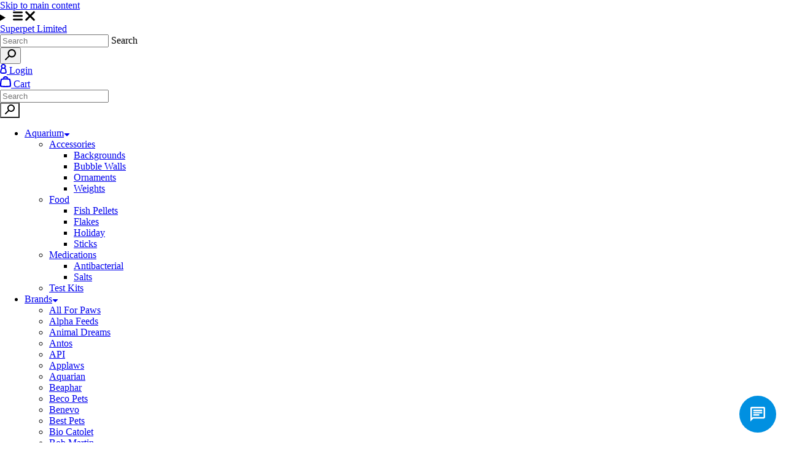

--- FILE ---
content_type: text/html; charset=utf-8
request_url: https://www.superpet.co.uk/collections/westland
body_size: 54625
content:
<!doctype html>
<html class="no-js" lang="en">
  <head>

<script>
    window.dataLayer = window.dataLayer || [];
    function gtag(){dataLayer.push(arguments);}
    gtag('consent', 'default', {
      ad_storage: 'granted',
      analytics_storage: 'granted',
      personalization_storage: 'granted',
      functional_storage: 'granted',
      security_storage: 'granted',
      ad_storage_set: 'granted',
      analytics_storage_set: 'granted',
      personalization_storage_set: 'granted',
      functional_storage_set: 'granted',
      security_storage_set: 'granted'
    });
    gtag('js', new Date());

    gtag('config', 'AW-618057189');
  </script>

<!-- Google Tag Manager -->
<script>(function(w,d,s,l,i){w[l]=w[l]||[];w[l].push({'gtm.start':
new Date().getTime(),event:'gtm.js'});var f=d.getElementsByTagName(s)[0],
j=d.createElement(s),dl=l!='dataLayer'?'&l='+l:'';j.async=true;j.src=
'https://www.googletagmanager.com/gtm.js?id='+i+dl;f.parentNode.insertBefore(j,f);
})(window,document,'script','dataLayer','GTM-MTRW225W');</script>
<!-- End Google Tag Manager -->    
    
    

    <meta charset="utf-8" />
    <meta http-equiv="X-UA-Compatible" content="IE=edge" /><meta name="theme-color" content="#FFFFFF" /><meta name="viewport" content="width=device-width,initial-scale=1" />
    <link rel="canonical" href="https://www.superpet.co.uk/collections/westland" /><link rel="icon" href="//www.superpet.co.uk/cdn/shop/files/SUPER_PET_LOGO_finalised1_eff275d3-f727-47d8-8951-07903d3ba12d.jpg?crop=center&height=32&v=1705411967&width=32" type="image/png" /><link rel="preconnect" href="https://cdn.shopify.com" crossorigin /><link rel="preconnect" href="https://fonts.shopifycdn.com" crossorigin /><title>
      
Westland
      
 – Superpet Limited</title>

<meta property="og:site_name" content="Superpet Limited">
<meta property="og:url" content="https://www.superpet.co.uk/collections/westland">
<meta property="og:title" content="Westland">
<meta property="og:type" content="website">
<meta property="og:description" content="Your no.1 pet shop UK wide. Visit us in one of our pet stores or shop online today, from cat and dog food to medicine, accessories and more. Free shipping*."><meta property="og:image" content="http://www.superpet.co.uk/cdn/shop/files/SUPER_PET_LOGO_finalised1_8dfc6b2a-5bf0-4894-97c2-9dbac2808566.png?v=1614173034">
  <meta property="og:image:secure_url" content="https://www.superpet.co.uk/cdn/shop/files/SUPER_PET_LOGO_finalised1_8dfc6b2a-5bf0-4894-97c2-9dbac2808566.png?v=1614173034">
  <meta property="og:image:width" content="727">
  <meta property="og:image:height" content="215"><meta name="twitter:site" content="@Superpetltd"><meta name="twitter:card" content="summary_large_image">
<meta name="twitter:title" content="Westland">
<meta name="twitter:description" content="Your no.1 pet shop UK wide. Visit us in one of our pet stores or shop online today, from cat and dog food to medicine, accessories and more. Free shipping*."><link rel="preload" as="font" href="//www.superpet.co.uk/cdn/fonts/poppins/poppins_n6.aa29d4918bc243723d56b59572e18228ed0786f6.woff2" type="font/woff2" crossorigin /><link rel="preload" as="font" href="//www.superpet.co.uk/cdn/fonts/karla/karla_n4.40497e07df527e6a50e58fb17ef1950c72f3e32c.woff2" type="font/woff2" crossorigin /><style data-shopify>@font-face {
  font-family: Poppins;
  font-weight: 600;
  font-style: normal;
  font-display: swap;
  src: url("//www.superpet.co.uk/cdn/fonts/poppins/poppins_n6.aa29d4918bc243723d56b59572e18228ed0786f6.woff2") format("woff2"),
       url("//www.superpet.co.uk/cdn/fonts/poppins/poppins_n6.5f815d845fe073750885d5b7e619ee00e8111208.woff") format("woff");
}

      @font-face {
  font-family: Karla;
  font-weight: 400;
  font-style: normal;
  font-display: swap;
  src: url("//www.superpet.co.uk/cdn/fonts/karla/karla_n4.40497e07df527e6a50e58fb17ef1950c72f3e32c.woff2") format("woff2"),
       url("//www.superpet.co.uk/cdn/fonts/karla/karla_n4.e9f6f9de321061073c6bfe03c28976ba8ce6ee18.woff") format("woff");
}


      
        @font-face {
  font-family: Karla;
  font-weight: 700;
  font-style: normal;
  font-display: swap;
  src: url("//www.superpet.co.uk/cdn/fonts/karla/karla_n7.4358a847d4875593d69cfc3f8cc0b44c17b3ed03.woff2") format("woff2"),
       url("//www.superpet.co.uk/cdn/fonts/karla/karla_n7.96e322f6d76ce794f25fa29e55d6997c3fb656b6.woff") format("woff");
}

      

      
        @font-face {
  font-family: Karla;
  font-weight: 400;
  font-style: italic;
  font-display: swap;
  src: url("//www.superpet.co.uk/cdn/fonts/karla/karla_i4.2086039c16bcc3a78a72a2f7b471e3c4a7f873a6.woff2") format("woff2"),
       url("//www.superpet.co.uk/cdn/fonts/karla/karla_i4.7b9f59841a5960c16fa2a897a0716c8ebb183221.woff") format("woff");
}

      

      
        @font-face {
  font-family: Karla;
  font-weight: 700;
  font-style: italic;
  font-display: swap;
  src: url("//www.superpet.co.uk/cdn/fonts/karla/karla_i7.fe031cd65d6e02906286add4f6dda06afc2615f0.woff2") format("woff2"),
       url("//www.superpet.co.uk/cdn/fonts/karla/karla_i7.816d4949fa7f7d79314595d7003eda5b44e959e3.woff") format("woff");
}

      

      :root {
        --border-radius-button: 24px;
        --border-radius-other: 18px;

        --color-primary-heading: 0 66 111;
        --color-primary-subheading: 0 66 111;
        --color-primary-body-text: 0 66 111;
        --color-primary-link: 0 66 111;
        --color-primary-background-1: 247 248 248;
        --color-primary-background-2: 247 248 248;
        --color-secondary-heading: 0 66 111;
        --color-secondary-subheading: 0 66 111;
        --color-secondary-body-text: 0 66 111;
        --color-secondary-link: 0 66 111;
        --color-secondary-background-1: 0 66 111;
        --color-secondary-background-2: 0 66 111;
        --color-accent-1-body-text: 255 255 255;
        --color-accent-1-background: 0 66 111;
        --color-accent-2-body-text: 0 66 111;
        --color-accent-2-background: 229 82 107;
        --color-accent-3-body-text: 0 66 111;
        --color-accent-3-background: 107 229 82;
        --color-success: 40 167 69;
        --color-warning: 255 193 7;
        --color-danger: 220 53 69;
        --color-disabled: 114 114 114;

        --font-heading-family: Poppins, sans-serif;
        --font-heading-style: normal;
        --font-heading-weight: 600;

        --font-body-family: Karla, sans-serif;
        --font-body-style: normal;
        --font-body-weight: 400;
        --font-body-bold-weight: 700;

        --list-style-type: disc;</style><script>window.performance && window.performance.mark && window.performance.mark('shopify.content_for_header.start');</script><meta name="google-site-verification" content="tAuq5PQASG2gazrrCNO0Ne1dUDO34vWfSw9k79NPgvY">
<meta name="google-site-verification" content="hKeoSsJss56BVkTOr-ehg5jXUn31q6PR7WOxDgk6118">
<meta id="shopify-digital-wallet" name="shopify-digital-wallet" content="/29211492386/digital_wallets/dialog">
<meta name="shopify-checkout-api-token" content="ee02d0f4a94c51f18673d97e3c130972">
<meta id="in-context-paypal-metadata" data-shop-id="29211492386" data-venmo-supported="false" data-environment="production" data-locale="en_US" data-paypal-v4="true" data-currency="GBP">
<link rel="alternate" type="application/atom+xml" title="Feed" href="/collections/westland.atom" />
<link rel="alternate" type="application/json+oembed" href="https://www.superpet.co.uk/collections/westland.oembed">
<script async="async" src="/checkouts/internal/preloads.js?locale=en-GB"></script>
<link rel="preconnect" href="https://shop.app" crossorigin="anonymous">
<script async="async" src="https://shop.app/checkouts/internal/preloads.js?locale=en-GB&shop_id=29211492386" crossorigin="anonymous"></script>
<script id="apple-pay-shop-capabilities" type="application/json">{"shopId":29211492386,"countryCode":"GB","currencyCode":"GBP","merchantCapabilities":["supports3DS"],"merchantId":"gid:\/\/shopify\/Shop\/29211492386","merchantName":"Superpet Limited","requiredBillingContactFields":["postalAddress","email","phone"],"requiredShippingContactFields":["postalAddress","email","phone"],"shippingType":"shipping","supportedNetworks":["visa","maestro","masterCard","amex","discover","elo"],"total":{"type":"pending","label":"Superpet Limited","amount":"1.00"},"shopifyPaymentsEnabled":true,"supportsSubscriptions":true}</script>
<script id="shopify-features" type="application/json">{"accessToken":"ee02d0f4a94c51f18673d97e3c130972","betas":["rich-media-storefront-analytics"],"domain":"www.superpet.co.uk","predictiveSearch":true,"shopId":29211492386,"locale":"en"}</script>
<script>var Shopify = Shopify || {};
Shopify.shop = "superpet-limited.myshopify.com";
Shopify.locale = "en";
Shopify.currency = {"active":"GBP","rate":"1.0"};
Shopify.country = "GB";
Shopify.theme = {"name":"Megantic-V1","id":139641028854,"schema_name":"Emporium","schema_version":"3.0.1","theme_store_id":1854,"role":"main"};
Shopify.theme.handle = "null";
Shopify.theme.style = {"id":null,"handle":null};
Shopify.cdnHost = "www.superpet.co.uk/cdn";
Shopify.routes = Shopify.routes || {};
Shopify.routes.root = "/";</script>
<script type="module">!function(o){(o.Shopify=o.Shopify||{}).modules=!0}(window);</script>
<script>!function(o){function n(){var o=[];function n(){o.push(Array.prototype.slice.apply(arguments))}return n.q=o,n}var t=o.Shopify=o.Shopify||{};t.loadFeatures=n(),t.autoloadFeatures=n()}(window);</script>
<script>
  window.ShopifyPay = window.ShopifyPay || {};
  window.ShopifyPay.apiHost = "shop.app\/pay";
  window.ShopifyPay.redirectState = null;
</script>
<script id="shop-js-analytics" type="application/json">{"pageType":"collection"}</script>
<script defer="defer" async type="module" src="//www.superpet.co.uk/cdn/shopifycloud/shop-js/modules/v2/client.init-shop-cart-sync_C5BV16lS.en.esm.js"></script>
<script defer="defer" async type="module" src="//www.superpet.co.uk/cdn/shopifycloud/shop-js/modules/v2/chunk.common_CygWptCX.esm.js"></script>
<script type="module">
  await import("//www.superpet.co.uk/cdn/shopifycloud/shop-js/modules/v2/client.init-shop-cart-sync_C5BV16lS.en.esm.js");
await import("//www.superpet.co.uk/cdn/shopifycloud/shop-js/modules/v2/chunk.common_CygWptCX.esm.js");

  window.Shopify.SignInWithShop?.initShopCartSync?.({"fedCMEnabled":true,"windoidEnabled":true});

</script>
<script>
  window.Shopify = window.Shopify || {};
  if (!window.Shopify.featureAssets) window.Shopify.featureAssets = {};
  window.Shopify.featureAssets['shop-js'] = {"shop-cart-sync":["modules/v2/client.shop-cart-sync_ZFArdW7E.en.esm.js","modules/v2/chunk.common_CygWptCX.esm.js"],"init-fed-cm":["modules/v2/client.init-fed-cm_CmiC4vf6.en.esm.js","modules/v2/chunk.common_CygWptCX.esm.js"],"shop-button":["modules/v2/client.shop-button_tlx5R9nI.en.esm.js","modules/v2/chunk.common_CygWptCX.esm.js"],"shop-cash-offers":["modules/v2/client.shop-cash-offers_DOA2yAJr.en.esm.js","modules/v2/chunk.common_CygWptCX.esm.js","modules/v2/chunk.modal_D71HUcav.esm.js"],"init-windoid":["modules/v2/client.init-windoid_sURxWdc1.en.esm.js","modules/v2/chunk.common_CygWptCX.esm.js"],"shop-toast-manager":["modules/v2/client.shop-toast-manager_ClPi3nE9.en.esm.js","modules/v2/chunk.common_CygWptCX.esm.js"],"init-shop-email-lookup-coordinator":["modules/v2/client.init-shop-email-lookup-coordinator_B8hsDcYM.en.esm.js","modules/v2/chunk.common_CygWptCX.esm.js"],"init-shop-cart-sync":["modules/v2/client.init-shop-cart-sync_C5BV16lS.en.esm.js","modules/v2/chunk.common_CygWptCX.esm.js"],"avatar":["modules/v2/client.avatar_BTnouDA3.en.esm.js"],"pay-button":["modules/v2/client.pay-button_FdsNuTd3.en.esm.js","modules/v2/chunk.common_CygWptCX.esm.js"],"init-customer-accounts":["modules/v2/client.init-customer-accounts_DxDtT_ad.en.esm.js","modules/v2/client.shop-login-button_C5VAVYt1.en.esm.js","modules/v2/chunk.common_CygWptCX.esm.js","modules/v2/chunk.modal_D71HUcav.esm.js"],"init-shop-for-new-customer-accounts":["modules/v2/client.init-shop-for-new-customer-accounts_ChsxoAhi.en.esm.js","modules/v2/client.shop-login-button_C5VAVYt1.en.esm.js","modules/v2/chunk.common_CygWptCX.esm.js","modules/v2/chunk.modal_D71HUcav.esm.js"],"shop-login-button":["modules/v2/client.shop-login-button_C5VAVYt1.en.esm.js","modules/v2/chunk.common_CygWptCX.esm.js","modules/v2/chunk.modal_D71HUcav.esm.js"],"init-customer-accounts-sign-up":["modules/v2/client.init-customer-accounts-sign-up_CPSyQ0Tj.en.esm.js","modules/v2/client.shop-login-button_C5VAVYt1.en.esm.js","modules/v2/chunk.common_CygWptCX.esm.js","modules/v2/chunk.modal_D71HUcav.esm.js"],"shop-follow-button":["modules/v2/client.shop-follow-button_Cva4Ekp9.en.esm.js","modules/v2/chunk.common_CygWptCX.esm.js","modules/v2/chunk.modal_D71HUcav.esm.js"],"checkout-modal":["modules/v2/client.checkout-modal_BPM8l0SH.en.esm.js","modules/v2/chunk.common_CygWptCX.esm.js","modules/v2/chunk.modal_D71HUcav.esm.js"],"lead-capture":["modules/v2/client.lead-capture_Bi8yE_yS.en.esm.js","modules/v2/chunk.common_CygWptCX.esm.js","modules/v2/chunk.modal_D71HUcav.esm.js"],"shop-login":["modules/v2/client.shop-login_D6lNrXab.en.esm.js","modules/v2/chunk.common_CygWptCX.esm.js","modules/v2/chunk.modal_D71HUcav.esm.js"],"payment-terms":["modules/v2/client.payment-terms_CZxnsJam.en.esm.js","modules/v2/chunk.common_CygWptCX.esm.js","modules/v2/chunk.modal_D71HUcav.esm.js"]};
</script>
<script>(function() {
  var isLoaded = false;
  function asyncLoad() {
    if (isLoaded) return;
    isLoaded = true;
    var urls = ["https:\/\/ecommplugins-scripts.trustpilot.com\/v2.1\/js\/header.min.js?settings=eyJrZXkiOiJUMURmQkIzMmFtaHBCUEFzIiwicyI6ImVhbiJ9\u0026v=2.5\u0026shop=superpet-limited.myshopify.com","https:\/\/ecommplugins-trustboxsettings.trustpilot.com\/superpet-limited.myshopify.com.js?settings=1697640026878\u0026shop=superpet-limited.myshopify.com","https:\/\/widget.trustpilot.com\/bootstrap\/v5\/tp.widget.sync.bootstrap.min.js?shop=superpet-limited.myshopify.com","https:\/\/cdn-loyalty.yotpo.com\/loader\/nd_T4FBLIU5OPlxF2kaKDQ.js?shop=superpet-limited.myshopify.com","https:\/\/cdn-bundler.nice-team.net\/app\/js\/bundler.js?shop=superpet-limited.myshopify.com","https:\/\/static.rechargecdn.com\/static\/js\/recharge.js?shop=superpet-limited.myshopify.com"];
    for (var i = 0; i < urls.length; i++) {
      var s = document.createElement('script');
      s.type = 'text/javascript';
      s.async = true;
      s.src = urls[i];
      var x = document.getElementsByTagName('script')[0];
      x.parentNode.insertBefore(s, x);
    }
  };
  if(window.attachEvent) {
    window.attachEvent('onload', asyncLoad);
  } else {
    window.addEventListener('load', asyncLoad, false);
  }
})();</script>
<script id="__st">var __st={"a":29211492386,"offset":0,"reqid":"18305ad3-920e-46ee-a9d9-68ff8003bc71-1768813074","pageurl":"www.superpet.co.uk\/collections\/westland","u":"412c365d0a83","p":"collection","rtyp":"collection","rid":414030594294};</script>
<script>window.ShopifyPaypalV4VisibilityTracking = true;</script>
<script id="captcha-bootstrap">!function(){'use strict';const t='contact',e='account',n='new_comment',o=[[t,t],['blogs',n],['comments',n],[t,'customer']],c=[[e,'customer_login'],[e,'guest_login'],[e,'recover_customer_password'],[e,'create_customer']],r=t=>t.map((([t,e])=>`form[action*='/${t}']:not([data-nocaptcha='true']) input[name='form_type'][value='${e}']`)).join(','),a=t=>()=>t?[...document.querySelectorAll(t)].map((t=>t.form)):[];function s(){const t=[...o],e=r(t);return a(e)}const i='password',u='form_key',d=['recaptcha-v3-token','g-recaptcha-response','h-captcha-response',i],f=()=>{try{return window.sessionStorage}catch{return}},m='__shopify_v',_=t=>t.elements[u];function p(t,e,n=!1){try{const o=window.sessionStorage,c=JSON.parse(o.getItem(e)),{data:r}=function(t){const{data:e,action:n}=t;return t[m]||n?{data:e,action:n}:{data:t,action:n}}(c);for(const[e,n]of Object.entries(r))t.elements[e]&&(t.elements[e].value=n);n&&o.removeItem(e)}catch(o){console.error('form repopulation failed',{error:o})}}const l='form_type',E='cptcha';function T(t){t.dataset[E]=!0}const w=window,h=w.document,L='Shopify',v='ce_forms',y='captcha';let A=!1;((t,e)=>{const n=(g='f06e6c50-85a8-45c8-87d0-21a2b65856fe',I='https://cdn.shopify.com/shopifycloud/storefront-forms-hcaptcha/ce_storefront_forms_captcha_hcaptcha.v1.5.2.iife.js',D={infoText:'Protected by hCaptcha',privacyText:'Privacy',termsText:'Terms'},(t,e,n)=>{const o=w[L][v],c=o.bindForm;if(c)return c(t,g,e,D).then(n);var r;o.q.push([[t,g,e,D],n]),r=I,A||(h.body.append(Object.assign(h.createElement('script'),{id:'captcha-provider',async:!0,src:r})),A=!0)});var g,I,D;w[L]=w[L]||{},w[L][v]=w[L][v]||{},w[L][v].q=[],w[L][y]=w[L][y]||{},w[L][y].protect=function(t,e){n(t,void 0,e),T(t)},Object.freeze(w[L][y]),function(t,e,n,w,h,L){const[v,y,A,g]=function(t,e,n){const i=e?o:[],u=t?c:[],d=[...i,...u],f=r(d),m=r(i),_=r(d.filter((([t,e])=>n.includes(e))));return[a(f),a(m),a(_),s()]}(w,h,L),I=t=>{const e=t.target;return e instanceof HTMLFormElement?e:e&&e.form},D=t=>v().includes(t);t.addEventListener('submit',(t=>{const e=I(t);if(!e)return;const n=D(e)&&!e.dataset.hcaptchaBound&&!e.dataset.recaptchaBound,o=_(e),c=g().includes(e)&&(!o||!o.value);(n||c)&&t.preventDefault(),c&&!n&&(function(t){try{if(!f())return;!function(t){const e=f();if(!e)return;const n=_(t);if(!n)return;const o=n.value;o&&e.removeItem(o)}(t);const e=Array.from(Array(32),(()=>Math.random().toString(36)[2])).join('');!function(t,e){_(t)||t.append(Object.assign(document.createElement('input'),{type:'hidden',name:u})),t.elements[u].value=e}(t,e),function(t,e){const n=f();if(!n)return;const o=[...t.querySelectorAll(`input[type='${i}']`)].map((({name:t})=>t)),c=[...d,...o],r={};for(const[a,s]of new FormData(t).entries())c.includes(a)||(r[a]=s);n.setItem(e,JSON.stringify({[m]:1,action:t.action,data:r}))}(t,e)}catch(e){console.error('failed to persist form',e)}}(e),e.submit())}));const S=(t,e)=>{t&&!t.dataset[E]&&(n(t,e.some((e=>e===t))),T(t))};for(const o of['focusin','change'])t.addEventListener(o,(t=>{const e=I(t);D(e)&&S(e,y())}));const B=e.get('form_key'),M=e.get(l),P=B&&M;t.addEventListener('DOMContentLoaded',(()=>{const t=y();if(P)for(const e of t)e.elements[l].value===M&&p(e,B);[...new Set([...A(),...v().filter((t=>'true'===t.dataset.shopifyCaptcha))])].forEach((e=>S(e,t)))}))}(h,new URLSearchParams(w.location.search),n,t,e,['guest_login'])})(!1,!0)}();</script>
<script integrity="sha256-4kQ18oKyAcykRKYeNunJcIwy7WH5gtpwJnB7kiuLZ1E=" data-source-attribution="shopify.loadfeatures" defer="defer" src="//www.superpet.co.uk/cdn/shopifycloud/storefront/assets/storefront/load_feature-a0a9edcb.js" crossorigin="anonymous"></script>
<script crossorigin="anonymous" defer="defer" src="//www.superpet.co.uk/cdn/shopifycloud/storefront/assets/shopify_pay/storefront-65b4c6d7.js?v=20250812"></script>
<script data-source-attribution="shopify.dynamic_checkout.dynamic.init">var Shopify=Shopify||{};Shopify.PaymentButton=Shopify.PaymentButton||{isStorefrontPortableWallets:!0,init:function(){window.Shopify.PaymentButton.init=function(){};var t=document.createElement("script");t.src="https://www.superpet.co.uk/cdn/shopifycloud/portable-wallets/latest/portable-wallets.en.js",t.type="module",document.head.appendChild(t)}};
</script>
<script data-source-attribution="shopify.dynamic_checkout.buyer_consent">
  function portableWalletsHideBuyerConsent(e){var t=document.getElementById("shopify-buyer-consent"),n=document.getElementById("shopify-subscription-policy-button");t&&n&&(t.classList.add("hidden"),t.setAttribute("aria-hidden","true"),n.removeEventListener("click",e))}function portableWalletsShowBuyerConsent(e){var t=document.getElementById("shopify-buyer-consent"),n=document.getElementById("shopify-subscription-policy-button");t&&n&&(t.classList.remove("hidden"),t.removeAttribute("aria-hidden"),n.addEventListener("click",e))}window.Shopify?.PaymentButton&&(window.Shopify.PaymentButton.hideBuyerConsent=portableWalletsHideBuyerConsent,window.Shopify.PaymentButton.showBuyerConsent=portableWalletsShowBuyerConsent);
</script>
<script data-source-attribution="shopify.dynamic_checkout.cart.bootstrap">document.addEventListener("DOMContentLoaded",(function(){function t(){return document.querySelector("shopify-accelerated-checkout-cart, shopify-accelerated-checkout")}if(t())Shopify.PaymentButton.init();else{new MutationObserver((function(e,n){t()&&(Shopify.PaymentButton.init(),n.disconnect())})).observe(document.body,{childList:!0,subtree:!0})}}));
</script>
<link id="shopify-accelerated-checkout-styles" rel="stylesheet" media="screen" href="https://www.superpet.co.uk/cdn/shopifycloud/portable-wallets/latest/accelerated-checkout-backwards-compat.css" crossorigin="anonymous">
<style id="shopify-accelerated-checkout-cart">
        #shopify-buyer-consent {
  margin-top: 1em;
  display: inline-block;
  width: 100%;
}

#shopify-buyer-consent.hidden {
  display: none;
}

#shopify-subscription-policy-button {
  background: none;
  border: none;
  padding: 0;
  text-decoration: underline;
  font-size: inherit;
  cursor: pointer;
}

#shopify-subscription-policy-button::before {
  box-shadow: none;
}

      </style>

<script>window.performance && window.performance.mark && window.performance.mark('shopify.content_for_header.end');</script>
<link href="//www.superpet.co.uk/cdn/shop/t/13/assets/theme.css?v=26568843351424331211749534175" rel="stylesheet" type="text/css" media="all" /><script>
      window.Themu = {
        moneyFormat:  "£{{amount}}" ,
        routes: {
          cartAdd: "/cart/add",
          cartChange: "/cart/change",
          root: "/",
          predictiveSearch: "/search/suggest"
        },
        settings: {
          iconStyle: "rounded",
          useFreeShippingThreshold: false,
          showCurrencyCodes: false,
          showTrailingZeros: false
        },
        t: {
          cart: {
            messages: {
              update_success: "Updated cart!",
              update_warning: "You tried to add more products than are available. We&#39;ve automatically adjusted the quantity to the maximum allowed.",
              update_error: "Unable to update cart. Please try again later."
            }
          },
          collections: {
            messages: {
              error: "Failed to fetch products. Please try again later."
            }
          },
          products: {
            price: {
              subscription: "Subscription",
              regular_price: "Regular price",
              sale_price: "Sale price",
              subscription_price: "Subscription price",
              unit_price: "Unit price",
              price_per_delivery: "Price per delivery",
              price_per_delivery_details: "({{ per_delivery_price }} each)"
            },
            buy_buttons: {
              add_to_cart: "Add to cart",
              unavailable: "Out of stock",
              add_subscription_to_cart: "Add subscription to cart",
              success_message: "Added product to cart!",
              error_message: "Failed to add product to cart. Please try again later."
            },
            subscriptions: {
              purchase_options: "Purchase options",
              one_time_purchase: "One-time purchase"
            },
            pickup_availability: {
              error_message: "Failed to fetch pickup availability. Please try again later."
            }
          },
          sections: {
            notifications: {
              onboarding_success_message: "Success notifications are shown for completed customer actions, like adding a product to the cart.",
              onboarding_warning_message: "Warning notifications are shown when something requires a customer&#39;s attention, like trying to submit an incomplete form.",
              onboarding_error_message: "Error notifications are shown when something goes wrong, like if the cart couldn&#39;t be updated."
            },
            predictive_search: {
              error_message: "Failed to fetch search results. Please try again later."
            },
            product_recommendations: {
              error_message: "Failed to fetch product recommendations. Please try again later."
            }
          },
          gift_cards: {
            issued: {
              qr_code_alt_text: "QR code"
            }
          },
          general: {
            currency: {
              free: "Free"
            },
            success_messages: {
              copy_to_clipboard: "Copied to clipboard!"
            },
            error_messages: {
              copy_to_clipboard: "Failed to copy to clipboard. Please try again later.",
              fetch: "Failed to fetch page data. Please try again later."
            }
          }
        }
      };
    </script>
    <script src="//www.superpet.co.uk/cdn/shop/t/13/assets/vendors.js?v=78789591725121804431705493999" defer="defer"></script>
    <script src="//www.superpet.co.uk/cdn/shop/t/13/assets/theme.js?v=58339760785867528131705493999" defer="defer"></script>
    <script src="//www.superpet.co.uk/cdn/shop/t/13/assets/ce-animate-image-load.js?v=87099484034011272371705493999" defer="defer"></script>

    
    
    <script src="https://cdn-loyalty.yotpo.com/loader/nd_T4FBLIU5OPlxF2kaKDQ.js"></script>
  <script src="https://cdn-widgetsrepository.yotpo.com/v1/loader/nd_T4FBLIU5OPlxF2kaKDQ" async></script>
<script async src="https://cdn-widgetsrepository.yotpo.com/v1/loader/Wp5eLijRJCKPaQeiHsxj4Tlgm60tz1ybB4ReVkEe" type="text/javascript"></script>



<script>
  document.addEventListener("DOMContentLoaded", function(event) {
    const style = document.getElementById('wsg-custom-style');
    if (typeof window.isWsgCustomer != "undefined" && isWsgCustomer) {
      style.innerHTML = `
        ${style.innerHTML} 
        /* A friend of hideWsg - this will _show_ only for wsg customers. Add class to an element to use */
        .showWsg {
          display: unset;
        }
        /* wholesale only CSS */
        .additional-checkout-buttons, .shopify-payment-button {
          display: none !important;
        }
        .wsg-proxy-container select {
          background-color: 
          ${
        document.querySelector('input').style.backgroundColor
          ? document.querySelector('input').style.backgroundColor
          : 'white'
        } !important;
        }
      `;
    } else {
      style.innerHTML = `
        ${style.innerHTML}
        /* Add CSS rules here for NOT wsg customers - great to hide elements from retail when we can't access the code driving the element */
        
      `;
    }

    if (typeof window.embedButtonBg !== undefined && typeof window.embedButtonText !== undefined && window.embedButtonBg !== window.embedButtonText) {
      style.innerHTML = `
        ${style.innerHTML}
        .wsg-button-fix {
          background: ${embedButtonBg} !important;
          border-color: ${embedButtonBg} !important;
          color: ${embedButtonText} !important;
        }
      `;
    }

    // =========================
    //         CUSTOM JS
    // ==========================
    if (document.querySelector(".wsg-proxy-container")) {
      initNodeObserver(wsgCustomJs);
    }
  })

  function wsgCustomJs() {

    // update button classes
    const button = document.querySelectorAll(".wsg-button-fix");
    let buttonClass = "button button--primary";
    buttonClass = buttonClass.split(" ");
    for (let i = 0; i < button.length; i++) {
      button[i].classList.add(... buttonClass);
    }

    // wsgCustomJs window placeholder
    // update secondary btn color on proxy cart
    if (document.getElementById("wsg-checkout-one")) {
      const checkoutButton = document.getElementById("wsg-checkout-one");
      let wsgBtnColor = window.getComputedStyle(checkoutButton).backgroundColor;
      let wsgBtnBackground = "none";
      let wsgBtnBorder = "thin solid " + wsgBtnColor;
      let wsgBtnPadding = window.getComputedStyle(checkoutButton).padding;
      let spofBtn = document.querySelectorAll(".spof-btn");
      for (let i = 0; i < spofBtn.length; i++) {
        spofBtn[i].style.background = wsgBtnBackground;
        spofBtn[i].style.color = wsgBtnColor;
        spofBtn[i].style.border = wsgBtnBorder;
        spofBtn[i].style.padding = wsgBtnPadding;
      }
    }

    // update Quick Order Form label
    if (typeof window.embedSPOFLabel != "undefined" && embedSPOFLabel) {
      document.querySelectorAll(".spof-btn").forEach(function(spofBtn) {
        spofBtn.removeAttribute("data-translation-selector");
        spofBtn.innerHTML = embedSPOFLabel;
      });
    }
  }

  function initNodeObserver(onChangeNodeCallback) {

    // Select the node that will be observed for mutations
    const targetNode = document.querySelector(".wsg-proxy-container");

    // Options for the observer (which mutations to observe)
    const config = {
      attributes: true,
      childList: true,
      subtree: true
    };

    // Callback function to execute when mutations are observed
    const callback = function(mutationsList, observer) {
      for (const mutation of mutationsList) {
        if (mutation.type === 'childList') {
          onChangeNodeCallback();
          observer.disconnect();
        }
      }
    };

    // Create an observer instance linked to the callback function
    const observer = new MutationObserver(callback);

    // Start observing the target node for configured mutations
    observer.observe(targetNode, config);
  }
</script>


<style id="wsg-custom-style">
  /* A friend of hideWsg - this will _show_ only for wsg customers. Add class to an element to use */
  .showWsg {
    display: none;
  }
  /* Signup/login */
  #wsg-signup select,
  #wsg-signup input,
  #wsg-signup textarea {
    height: 46px;
    border: thin solid #d1d1d1;
    padding: 6px 10px;
  }
  #wsg-signup textarea {
    min-height: 100px;
  }
  .wsg-login-input {
    height: 46px;
    border: thin solid #d1d1d1;
    padding: 6px 10px;
  }
  #wsg-signup select {
  }
/*   Quick Order Form */
  .wsg-table td {
    border: none;
    min-width: 150px;
  }
  .wsg-table tr {
    border-bottom: thin solid #d1d1d1; 
    border-left: none;
  }
  .wsg-table input[type="number"] {
    border: thin solid #d1d1d1;
    padding: 5px 15px;
    min-height: 42px;
  }
  #wsg-spof-link a {
    text-decoration: inherit;
    color: inherit;
  }
  .wsg-proxy-container {
    margin-top: 0% !important;
  }
  @media screen and (max-width:768px){
    .wsg-proxy-container .wsg-table input[type="number"] {
        max-width: 80%; 
    }
    .wsg-center img {
      width: 50px !important;
    }
    .wsg-variant-price-area {
      min-width: 70px !important;
    }
  }
  /* Submit button */
  #wsg-cart-update{
    padding: 8px 10px;
    min-height: 45px;
    max-width: 100% !important;
  }
  .wsg-table {
    background: inherit !important;
  }
  .wsg-spof-container-main {
    background: inherit !important;
  }
  /* General fixes */
  .wsg-hide-prices {
    opacity: 0;
  }
  .wsg-ws-only .button {
    margin: 0;
  }
  .spof-btn, #wsg-checkout-one {
    color: black !important;
    border-color: black !important;
  }
  .spof-btn {
    border-radius: 50px !important;
  }
</style>

<script type="text/javascript">
    (function(c,l,a,r,i,t,y){
        c[a]=c[a]||function(){(c[a].q=c[a].q||[]).push(arguments)};
        t=l.createElement(r);t.async=1;t.src="https://www.clarity.ms/tag/"+i;
        y=l.getElementsByTagName(r)[0];y.parentNode.insertBefore(t,y);
    })(window, document, "clarity", "script", "k2mqxcy9cv");
</script>

<script src="https://chatbot-api.cleeai.com/static/prod/chatbot.iife.js" 
  data-client-id="ae189a08-7df9-4f24-a93a-ace17a0d7ecd"
  data-use-case-id="3197e4bb-d701-4f5d-bf59-9d85477bc6a0"
></script>
    
<!-- BEGIN app block: shopify://apps/yotpo-loyalty-rewards/blocks/loader-app-embed-block/2f9660df-5018-4e02-9868-ee1fb88d6ccd -->
    <script src="https://cdn-widgetsrepository.yotpo.com/v1/loader/nd_T4FBLIU5OPlxF2kaKDQ" async></script>




<!-- END app block --><!-- BEGIN app block: shopify://apps/yotpo-product-reviews/blocks/settings/eb7dfd7d-db44-4334-bc49-c893b51b36cf -->


<script type="text/javascript">
  (function e(){var e=document.createElement("script");
  e.type="text/javascript",e.async=true,
  e.src="//staticw2.yotpo.com/Wp5eLijRJCKPaQeiHsxj4Tlgm60tz1ybB4ReVkEe/widget.js?lang=en";
  var t=document.getElementsByTagName("script")[0];
  t.parentNode.insertBefore(e,t)})();
</script>



  
<!-- END app block --><!-- BEGIN app block: shopify://apps/judge-me-reviews/blocks/judgeme_core/61ccd3b1-a9f2-4160-9fe9-4fec8413e5d8 --><!-- Start of Judge.me Core -->






<link rel="dns-prefetch" href="https://cdnwidget.judge.me">
<link rel="dns-prefetch" href="https://cdn.judge.me">
<link rel="dns-prefetch" href="https://cdn1.judge.me">
<link rel="dns-prefetch" href="https://api.judge.me">

<script data-cfasync='false' class='jdgm-settings-script'>window.jdgmSettings={"pagination":5,"disable_web_reviews":false,"badge_no_review_text":"No reviews","badge_n_reviews_text":"{{ n }} review/reviews","hide_badge_preview_if_no_reviews":true,"badge_hide_text":false,"enforce_center_preview_badge":false,"widget_title":"Customer Reviews","widget_open_form_text":"Write a review","widget_close_form_text":"Cancel review","widget_refresh_page_text":"Refresh page","widget_summary_text":"Based on {{ number_of_reviews }} review/reviews","widget_no_review_text":"Be the first to write a review","widget_name_field_text":"Display name","widget_verified_name_field_text":"Verified Name (public)","widget_name_placeholder_text":"Display name","widget_required_field_error_text":"This field is required.","widget_email_field_text":"Email address","widget_verified_email_field_text":"Verified Email (private, can not be edited)","widget_email_placeholder_text":"Your email address","widget_email_field_error_text":"Please enter a valid email address.","widget_rating_field_text":"Rating","widget_review_title_field_text":"Review Title","widget_review_title_placeholder_text":"Give your review a title","widget_review_body_field_text":"Review content","widget_review_body_placeholder_text":"Start writing here...","widget_pictures_field_text":"Picture/Video (optional)","widget_submit_review_text":"Submit Review","widget_submit_verified_review_text":"Submit Verified Review","widget_submit_success_msg_with_auto_publish":"Thank you! Please refresh the page in a few moments to see your review. You can remove or edit your review by logging into \u003ca href='https://judge.me/login' target='_blank' rel='nofollow noopener'\u003eJudge.me\u003c/a\u003e","widget_submit_success_msg_no_auto_publish":"Thank you! Your review will be published as soon as it is approved by the shop admin. You can remove or edit your review by logging into \u003ca href='https://judge.me/login' target='_blank' rel='nofollow noopener'\u003eJudge.me\u003c/a\u003e","widget_show_default_reviews_out_of_total_text":"Showing {{ n_reviews_shown }} out of {{ n_reviews }} reviews.","widget_show_all_link_text":"Show all","widget_show_less_link_text":"Show less","widget_author_said_text":"{{ reviewer_name }} said:","widget_days_text":"{{ n }} days ago","widget_weeks_text":"{{ n }} week/weeks ago","widget_months_text":"{{ n }} month/months ago","widget_years_text":"{{ n }} year/years ago","widget_yesterday_text":"Yesterday","widget_today_text":"Today","widget_replied_text":"\u003e\u003e {{ shop_name }} replied:","widget_read_more_text":"Read more","widget_reviewer_name_as_initial":"","widget_rating_filter_color":"#fbcd0a","widget_rating_filter_see_all_text":"See all reviews","widget_sorting_most_recent_text":"Most Recent","widget_sorting_highest_rating_text":"Highest Rating","widget_sorting_lowest_rating_text":"Lowest Rating","widget_sorting_with_pictures_text":"Only Pictures","widget_sorting_most_helpful_text":"Most Helpful","widget_open_question_form_text":"Ask a question","widget_reviews_subtab_text":"Reviews","widget_questions_subtab_text":"Questions","widget_question_label_text":"Question","widget_answer_label_text":"Answer","widget_question_placeholder_text":"Write your question here","widget_submit_question_text":"Submit Question","widget_question_submit_success_text":"Thank you for your question! We will notify you once it gets answered.","verified_badge_text":"Verified","verified_badge_bg_color":"","verified_badge_text_color":"","verified_badge_placement":"left-of-reviewer-name","widget_review_max_height":"","widget_hide_border":false,"widget_social_share":false,"widget_thumb":false,"widget_review_location_show":false,"widget_location_format":"","all_reviews_include_out_of_store_products":true,"all_reviews_out_of_store_text":"(out of store)","all_reviews_pagination":100,"all_reviews_product_name_prefix_text":"about","enable_review_pictures":true,"enable_question_anwser":false,"widget_theme":"default","review_date_format":"mm/dd/yyyy","default_sort_method":"most-recent","widget_product_reviews_subtab_text":"Product Reviews","widget_shop_reviews_subtab_text":"Shop Reviews","widget_other_products_reviews_text":"Reviews for other products","widget_store_reviews_subtab_text":"Store reviews","widget_no_store_reviews_text":"This store hasn't received any reviews yet","widget_web_restriction_product_reviews_text":"This product hasn't received any reviews yet","widget_no_items_text":"No items found","widget_show_more_text":"Show more","widget_write_a_store_review_text":"Write a Store Review","widget_other_languages_heading":"Reviews in Other Languages","widget_translate_review_text":"Translate review to {{ language }}","widget_translating_review_text":"Translating...","widget_show_original_translation_text":"Show original ({{ language }})","widget_translate_review_failed_text":"Review couldn't be translated.","widget_translate_review_retry_text":"Retry","widget_translate_review_try_again_later_text":"Try again later","show_product_url_for_grouped_product":false,"widget_sorting_pictures_first_text":"Pictures First","show_pictures_on_all_rev_page_mobile":false,"show_pictures_on_all_rev_page_desktop":false,"floating_tab_hide_mobile_install_preference":false,"floating_tab_button_name":"★ Reviews","floating_tab_title":"Let customers speak for us","floating_tab_button_color":"","floating_tab_button_background_color":"","floating_tab_url":"","floating_tab_url_enabled":false,"floating_tab_tab_style":"text","all_reviews_text_badge_text":"Customers rate us {{ shop.metafields.judgeme.all_reviews_rating | round: 1 }}/5 based on {{ shop.metafields.judgeme.all_reviews_count }} reviews.","all_reviews_text_badge_text_branded_style":"{{ shop.metafields.judgeme.all_reviews_rating | round: 1 }} out of 5 stars based on {{ shop.metafields.judgeme.all_reviews_count }} reviews","is_all_reviews_text_badge_a_link":false,"show_stars_for_all_reviews_text_badge":false,"all_reviews_text_badge_url":"","all_reviews_text_style":"branded","all_reviews_text_color_style":"judgeme_brand_color","all_reviews_text_color":"#108474","all_reviews_text_show_jm_brand":false,"featured_carousel_show_header":true,"featured_carousel_title":"Let customers speak for us","testimonials_carousel_title":"Customers are saying","videos_carousel_title":"Real customer stories","cards_carousel_title":"Customers are saying","featured_carousel_count_text":"from {{ n }} reviews","featured_carousel_add_link_to_all_reviews_page":false,"featured_carousel_url":"","featured_carousel_show_images":true,"featured_carousel_autoslide_interval":5,"featured_carousel_arrows_on_the_sides":false,"featured_carousel_height":250,"featured_carousel_width":80,"featured_carousel_image_size":0,"featured_carousel_image_height":250,"featured_carousel_arrow_color":"#eeeeee","verified_count_badge_style":"branded","verified_count_badge_orientation":"horizontal","verified_count_badge_color_style":"judgeme_brand_color","verified_count_badge_color":"#108474","is_verified_count_badge_a_link":false,"verified_count_badge_url":"","verified_count_badge_show_jm_brand":true,"widget_rating_preset_default":5,"widget_first_sub_tab":"product-reviews","widget_show_histogram":true,"widget_histogram_use_custom_color":false,"widget_pagination_use_custom_color":false,"widget_star_use_custom_color":false,"widget_verified_badge_use_custom_color":false,"widget_write_review_use_custom_color":false,"picture_reminder_submit_button":"Upload Pictures","enable_review_videos":false,"mute_video_by_default":false,"widget_sorting_videos_first_text":"Videos First","widget_review_pending_text":"Pending","featured_carousel_items_for_large_screen":3,"social_share_options_order":"Facebook,Twitter","remove_microdata_snippet":false,"disable_json_ld":false,"enable_json_ld_products":false,"preview_badge_show_question_text":false,"preview_badge_no_question_text":"No questions","preview_badge_n_question_text":"{{ number_of_questions }} question/questions","qa_badge_show_icon":false,"qa_badge_position":"same-row","remove_judgeme_branding":false,"widget_add_search_bar":false,"widget_search_bar_placeholder":"Search","widget_sorting_verified_only_text":"Verified only","featured_carousel_theme":"default","featured_carousel_show_rating":true,"featured_carousel_show_title":true,"featured_carousel_show_body":true,"featured_carousel_show_date":false,"featured_carousel_show_reviewer":true,"featured_carousel_show_product":false,"featured_carousel_header_background_color":"#108474","featured_carousel_header_text_color":"#ffffff","featured_carousel_name_product_separator":"reviewed","featured_carousel_full_star_background":"#108474","featured_carousel_empty_star_background":"#dadada","featured_carousel_vertical_theme_background":"#f9fafb","featured_carousel_verified_badge_enable":true,"featured_carousel_verified_badge_color":"#108474","featured_carousel_border_style":"round","featured_carousel_review_line_length_limit":3,"featured_carousel_more_reviews_button_text":"Read more reviews","featured_carousel_view_product_button_text":"View product","all_reviews_page_load_reviews_on":"scroll","all_reviews_page_load_more_text":"Load More Reviews","disable_fb_tab_reviews":false,"enable_ajax_cdn_cache":false,"widget_advanced_speed_features":5,"widget_public_name_text":"displayed publicly like","default_reviewer_name":"John Smith","default_reviewer_name_has_non_latin":true,"widget_reviewer_anonymous":"Anonymous","medals_widget_title":"Judge.me Review Medals","medals_widget_background_color":"#f9fafb","medals_widget_position":"footer_all_pages","medals_widget_border_color":"#f9fafb","medals_widget_verified_text_position":"left","medals_widget_use_monochromatic_version":false,"medals_widget_elements_color":"#108474","show_reviewer_avatar":true,"widget_invalid_yt_video_url_error_text":"Not a YouTube video URL","widget_max_length_field_error_text":"Please enter no more than {0} characters.","widget_show_country_flag":false,"widget_show_collected_via_shop_app":true,"widget_verified_by_shop_badge_style":"light","widget_verified_by_shop_text":"Verified by Shop","widget_show_photo_gallery":false,"widget_load_with_code_splitting":true,"widget_ugc_install_preference":false,"widget_ugc_title":"Made by us, Shared by you","widget_ugc_subtitle":"Tag us to see your picture featured in our page","widget_ugc_arrows_color":"#ffffff","widget_ugc_primary_button_text":"Buy Now","widget_ugc_primary_button_background_color":"#108474","widget_ugc_primary_button_text_color":"#ffffff","widget_ugc_primary_button_border_width":"0","widget_ugc_primary_button_border_style":"none","widget_ugc_primary_button_border_color":"#108474","widget_ugc_primary_button_border_radius":"25","widget_ugc_secondary_button_text":"Load More","widget_ugc_secondary_button_background_color":"#ffffff","widget_ugc_secondary_button_text_color":"#108474","widget_ugc_secondary_button_border_width":"2","widget_ugc_secondary_button_border_style":"solid","widget_ugc_secondary_button_border_color":"#108474","widget_ugc_secondary_button_border_radius":"25","widget_ugc_reviews_button_text":"View Reviews","widget_ugc_reviews_button_background_color":"#ffffff","widget_ugc_reviews_button_text_color":"#108474","widget_ugc_reviews_button_border_width":"2","widget_ugc_reviews_button_border_style":"solid","widget_ugc_reviews_button_border_color":"#108474","widget_ugc_reviews_button_border_radius":"25","widget_ugc_reviews_button_link_to":"judgeme-reviews-page","widget_ugc_show_post_date":true,"widget_ugc_max_width":"800","widget_rating_metafield_value_type":true,"widget_primary_color":"#00426F","widget_enable_secondary_color":false,"widget_secondary_color":"#edf5f5","widget_summary_average_rating_text":"{{ average_rating }} out of 5","widget_media_grid_title":"Customer photos \u0026 videos","widget_media_grid_see_more_text":"See more","widget_round_style":false,"widget_show_product_medals":true,"widget_verified_by_judgeme_text":"Verified by Judge.me","widget_show_store_medals":true,"widget_verified_by_judgeme_text_in_store_medals":"Verified by Judge.me","widget_media_field_exceed_quantity_message":"Sorry, we can only accept {{ max_media }} for one review.","widget_media_field_exceed_limit_message":"{{ file_name }} is too large, please select a {{ media_type }} less than {{ size_limit }}MB.","widget_review_submitted_text":"Review Submitted!","widget_question_submitted_text":"Question Submitted!","widget_close_form_text_question":"Cancel","widget_write_your_answer_here_text":"Write your answer here","widget_enabled_branded_link":true,"widget_show_collected_by_judgeme":false,"widget_reviewer_name_color":"","widget_write_review_text_color":"","widget_write_review_bg_color":"","widget_collected_by_judgeme_text":"collected by Judge.me","widget_pagination_type":"standard","widget_load_more_text":"Load More","widget_load_more_color":"#108474","widget_full_review_text":"Full Review","widget_read_more_reviews_text":"Read More Reviews","widget_read_questions_text":"Read Questions","widget_questions_and_answers_text":"Questions \u0026 Answers","widget_verified_by_text":"Verified by","widget_verified_text":"Verified","widget_number_of_reviews_text":"{{ number_of_reviews }} reviews","widget_back_button_text":"Back","widget_next_button_text":"Next","widget_custom_forms_filter_button":"Filters","custom_forms_style":"horizontal","widget_show_review_information":false,"how_reviews_are_collected":"How reviews are collected?","widget_show_review_keywords":false,"widget_gdpr_statement":"How we use your data: We'll only contact you about the review you left, and only if necessary. By submitting your review, you agree to Judge.me's \u003ca href='https://judge.me/terms' target='_blank' rel='nofollow noopener'\u003eterms\u003c/a\u003e, \u003ca href='https://judge.me/privacy' target='_blank' rel='nofollow noopener'\u003eprivacy\u003c/a\u003e and \u003ca href='https://judge.me/content-policy' target='_blank' rel='nofollow noopener'\u003econtent\u003c/a\u003e policies.","widget_multilingual_sorting_enabled":false,"widget_translate_review_content_enabled":false,"widget_translate_review_content_method":"manual","popup_widget_review_selection":"automatically_with_pictures","popup_widget_round_border_style":true,"popup_widget_show_title":true,"popup_widget_show_body":true,"popup_widget_show_reviewer":false,"popup_widget_show_product":true,"popup_widget_show_pictures":true,"popup_widget_use_review_picture":true,"popup_widget_show_on_home_page":true,"popup_widget_show_on_product_page":true,"popup_widget_show_on_collection_page":true,"popup_widget_show_on_cart_page":true,"popup_widget_position":"bottom_left","popup_widget_first_review_delay":5,"popup_widget_duration":5,"popup_widget_interval":5,"popup_widget_review_count":5,"popup_widget_hide_on_mobile":true,"review_snippet_widget_round_border_style":true,"review_snippet_widget_card_color":"#FFFFFF","review_snippet_widget_slider_arrows_background_color":"#FFFFFF","review_snippet_widget_slider_arrows_color":"#000000","review_snippet_widget_star_color":"#108474","show_product_variant":false,"all_reviews_product_variant_label_text":"Variant: ","widget_show_verified_branding":true,"widget_ai_summary_title":"Customers say","widget_ai_summary_disclaimer":"AI-powered review summary based on recent customer reviews","widget_show_ai_summary":false,"widget_show_ai_summary_bg":false,"widget_show_review_title_input":false,"redirect_reviewers_invited_via_email":"external_form","request_store_review_after_product_review":true,"request_review_other_products_in_order":false,"review_form_color_scheme":"default","review_form_corner_style":"square","review_form_star_color":{},"review_form_text_color":"#333333","review_form_background_color":"#ffffff","review_form_field_background_color":"#fafafa","review_form_button_color":{},"review_form_button_text_color":"#ffffff","review_form_modal_overlay_color":"#000000","review_content_screen_title_text":"How would you rate this product?","review_content_introduction_text":"We would love it if you would share a bit about your experience.","store_review_form_title_text":"How would you rate this store?","store_review_form_introduction_text":"We would love it if you would share a bit about your experience.","show_review_guidance_text":true,"one_star_review_guidance_text":"Poor","five_star_review_guidance_text":"Great","customer_information_screen_title_text":"About you","customer_information_introduction_text":"Please tell us more about you.","custom_questions_screen_title_text":"Your experience in more detail","custom_questions_introduction_text":"Here are a few questions to help us understand more about your experience.","review_submitted_screen_title_text":"Thanks for your review!","review_submitted_screen_thank_you_text":"We are processing it and it will appear on the store soon.","review_submitted_screen_email_verification_text":"Please confirm your email by clicking the link we just sent you. This helps us keep reviews authentic.","review_submitted_request_store_review_text":"Would you like to share your experience of shopping with us?","review_submitted_review_other_products_text":"Would you like to review these products?","store_review_screen_title_text":"Would you like to share your experience of shopping with us?","store_review_introduction_text":"We value your feedback and use it to improve. Please share any thoughts or suggestions you have.","reviewer_media_screen_title_picture_text":"Share a picture","reviewer_media_introduction_picture_text":"Upload a photo to support your review.","reviewer_media_screen_title_video_text":"Share a video","reviewer_media_introduction_video_text":"Upload a video to support your review.","reviewer_media_screen_title_picture_or_video_text":"Share a picture or video","reviewer_media_introduction_picture_or_video_text":"Upload a photo or video to support your review.","reviewer_media_youtube_url_text":"Paste your Youtube URL here","advanced_settings_next_step_button_text":"Next","advanced_settings_close_review_button_text":"Close","modal_write_review_flow":true,"write_review_flow_required_text":"Required","write_review_flow_privacy_message_text":"We respect your privacy.","write_review_flow_anonymous_text":"Post review as anonymous","write_review_flow_visibility_text":"This won't be visible to other customers.","write_review_flow_multiple_selection_help_text":"Select as many as you like","write_review_flow_single_selection_help_text":"Select one option","write_review_flow_required_field_error_text":"This field is required","write_review_flow_invalid_email_error_text":"Please enter a valid email address","write_review_flow_max_length_error_text":"Max. {{ max_length }} characters.","write_review_flow_media_upload_text":"\u003cb\u003eClick to upload\u003c/b\u003e or drag and drop","write_review_flow_gdpr_statement":"We'll only contact you about your review if necessary. By submitting your review, you agree to our \u003ca href='https://judge.me/terms' target='_blank' rel='nofollow noopener'\u003eterms and conditions\u003c/a\u003e and \u003ca href='https://judge.me/privacy' target='_blank' rel='nofollow noopener'\u003eprivacy policy\u003c/a\u003e.","rating_only_reviews_enabled":false,"show_negative_reviews_help_screen":false,"new_review_flow_help_screen_rating_threshold":3,"negative_review_resolution_screen_title_text":"Tell us more","negative_review_resolution_text":"Your experience matters to us. If there were issues with your purchase, we're here to help. Feel free to reach out to us, we'd love the opportunity to make things right.","negative_review_resolution_button_text":"Contact us","negative_review_resolution_proceed_with_review_text":"Leave a review","negative_review_resolution_subject":"Issue with purchase from {{ shop_name }}.{{ order_name }}","preview_badge_collection_page_install_status":false,"widget_review_custom_css":"","preview_badge_custom_css":"","preview_badge_stars_count":"5-stars","featured_carousel_custom_css":"","floating_tab_custom_css":"","all_reviews_widget_custom_css":"","medals_widget_custom_css":"","verified_badge_custom_css":"","all_reviews_text_custom_css":"","transparency_badges_collected_via_store_invite":false,"transparency_badges_from_another_provider":false,"transparency_badges_collected_from_store_visitor":false,"transparency_badges_collected_by_verified_review_provider":false,"transparency_badges_earned_reward":false,"transparency_badges_collected_via_store_invite_text":"Review collected via store invitation","transparency_badges_from_another_provider_text":"Review collected from another provider","transparency_badges_collected_from_store_visitor_text":"Review collected from a store visitor","transparency_badges_written_in_google_text":"Review written in Google","transparency_badges_written_in_etsy_text":"Review written in Etsy","transparency_badges_written_in_shop_app_text":"Review written in Shop App","transparency_badges_earned_reward_text":"Review earned a reward for future purchase","product_review_widget_per_page":10,"widget_store_review_label_text":"Review about the store","checkout_comment_extension_title_on_product_page":"Customer Comments","checkout_comment_extension_num_latest_comment_show":5,"checkout_comment_extension_format":"name_and_timestamp","checkout_comment_customer_name":"last_initial","checkout_comment_comment_notification":true,"preview_badge_collection_page_install_preference":false,"preview_badge_home_page_install_preference":false,"preview_badge_product_page_install_preference":false,"review_widget_install_preference":"","review_carousel_install_preference":false,"floating_reviews_tab_install_preference":"none","verified_reviews_count_badge_install_preference":false,"all_reviews_text_install_preference":false,"review_widget_best_location":false,"judgeme_medals_install_preference":false,"review_widget_revamp_enabled":false,"review_widget_qna_enabled":false,"review_widget_header_theme":"minimal","review_widget_widget_title_enabled":true,"review_widget_header_text_size":"medium","review_widget_header_text_weight":"regular","review_widget_average_rating_style":"compact","review_widget_bar_chart_enabled":true,"review_widget_bar_chart_type":"numbers","review_widget_bar_chart_style":"standard","review_widget_expanded_media_gallery_enabled":false,"review_widget_reviews_section_theme":"standard","review_widget_image_style":"thumbnails","review_widget_review_image_ratio":"square","review_widget_stars_size":"medium","review_widget_verified_badge":"standard_text","review_widget_review_title_text_size":"medium","review_widget_review_text_size":"medium","review_widget_review_text_length":"medium","review_widget_number_of_columns_desktop":3,"review_widget_carousel_transition_speed":5,"review_widget_custom_questions_answers_display":"always","review_widget_button_text_color":"#FFFFFF","review_widget_text_color":"#000000","review_widget_lighter_text_color":"#7B7B7B","review_widget_corner_styling":"soft","review_widget_review_word_singular":"review","review_widget_review_word_plural":"reviews","review_widget_voting_label":"Helpful?","review_widget_shop_reply_label":"Reply from {{ shop_name }}:","review_widget_filters_title":"Filters","qna_widget_question_word_singular":"Question","qna_widget_question_word_plural":"Questions","qna_widget_answer_reply_label":"Answer from {{ answerer_name }}:","qna_content_screen_title_text":"Ask a question about this product","qna_widget_question_required_field_error_text":"Please enter your question.","qna_widget_flow_gdpr_statement":"We'll only contact you about your question if necessary. By submitting your question, you agree to our \u003ca href='https://judge.me/terms' target='_blank' rel='nofollow noopener'\u003eterms and conditions\u003c/a\u003e and \u003ca href='https://judge.me/privacy' target='_blank' rel='nofollow noopener'\u003eprivacy policy\u003c/a\u003e.","qna_widget_question_submitted_text":"Thanks for your question!","qna_widget_close_form_text_question":"Close","qna_widget_question_submit_success_text":"We’ll notify you by email when your question is answered.","all_reviews_widget_v2025_enabled":false,"all_reviews_widget_v2025_header_theme":"default","all_reviews_widget_v2025_widget_title_enabled":true,"all_reviews_widget_v2025_header_text_size":"medium","all_reviews_widget_v2025_header_text_weight":"regular","all_reviews_widget_v2025_average_rating_style":"compact","all_reviews_widget_v2025_bar_chart_enabled":true,"all_reviews_widget_v2025_bar_chart_type":"numbers","all_reviews_widget_v2025_bar_chart_style":"standard","all_reviews_widget_v2025_expanded_media_gallery_enabled":false,"all_reviews_widget_v2025_show_store_medals":true,"all_reviews_widget_v2025_show_photo_gallery":true,"all_reviews_widget_v2025_show_review_keywords":false,"all_reviews_widget_v2025_show_ai_summary":false,"all_reviews_widget_v2025_show_ai_summary_bg":false,"all_reviews_widget_v2025_add_search_bar":false,"all_reviews_widget_v2025_default_sort_method":"most-recent","all_reviews_widget_v2025_reviews_per_page":10,"all_reviews_widget_v2025_reviews_section_theme":"default","all_reviews_widget_v2025_image_style":"thumbnails","all_reviews_widget_v2025_review_image_ratio":"square","all_reviews_widget_v2025_stars_size":"medium","all_reviews_widget_v2025_verified_badge":"bold_badge","all_reviews_widget_v2025_review_title_text_size":"medium","all_reviews_widget_v2025_review_text_size":"medium","all_reviews_widget_v2025_review_text_length":"medium","all_reviews_widget_v2025_number_of_columns_desktop":3,"all_reviews_widget_v2025_carousel_transition_speed":5,"all_reviews_widget_v2025_custom_questions_answers_display":"always","all_reviews_widget_v2025_show_product_variant":false,"all_reviews_widget_v2025_show_reviewer_avatar":true,"all_reviews_widget_v2025_reviewer_name_as_initial":"","all_reviews_widget_v2025_review_location_show":false,"all_reviews_widget_v2025_location_format":"","all_reviews_widget_v2025_show_country_flag":false,"all_reviews_widget_v2025_verified_by_shop_badge_style":"light","all_reviews_widget_v2025_social_share":false,"all_reviews_widget_v2025_social_share_options_order":"Facebook,Twitter,LinkedIn,Pinterest","all_reviews_widget_v2025_pagination_type":"standard","all_reviews_widget_v2025_button_text_color":"#FFFFFF","all_reviews_widget_v2025_text_color":"#000000","all_reviews_widget_v2025_lighter_text_color":"#7B7B7B","all_reviews_widget_v2025_corner_styling":"soft","all_reviews_widget_v2025_title":"Customer reviews","all_reviews_widget_v2025_ai_summary_title":"Customers say about this store","all_reviews_widget_v2025_no_review_text":"Be the first to write a review","platform":"shopify","branding_url":"https://app.judge.me/reviews/stores/www.superpet.co.uk","branding_text":"Powered by Judge.me","locale":"en","reply_name":"Superpet Limited","widget_version":"3.0","footer":true,"autopublish":true,"review_dates":true,"enable_custom_form":false,"shop_use_review_site":true,"shop_locale":"en","enable_multi_locales_translations":false,"show_review_title_input":false,"review_verification_email_status":"always","can_be_branded":true,"reply_name_text":"Superpet Limited"};</script> <style class='jdgm-settings-style'>.jdgm-xx{left:0}:root{--jdgm-primary-color: #00426F;--jdgm-secondary-color: rgba(0,66,111,0.1);--jdgm-star-color: #00426F;--jdgm-write-review-text-color: white;--jdgm-write-review-bg-color: #00426F;--jdgm-paginate-color: #00426F;--jdgm-border-radius: 0;--jdgm-reviewer-name-color: #00426F}.jdgm-histogram__bar-content{background-color:#00426F}.jdgm-rev[data-verified-buyer=true] .jdgm-rev__icon.jdgm-rev__icon:after,.jdgm-rev__buyer-badge.jdgm-rev__buyer-badge{color:white;background-color:#00426F}.jdgm-review-widget--small .jdgm-gallery.jdgm-gallery .jdgm-gallery__thumbnail-link:nth-child(8) .jdgm-gallery__thumbnail-wrapper.jdgm-gallery__thumbnail-wrapper:before{content:"See more"}@media only screen and (min-width: 768px){.jdgm-gallery.jdgm-gallery .jdgm-gallery__thumbnail-link:nth-child(8) .jdgm-gallery__thumbnail-wrapper.jdgm-gallery__thumbnail-wrapper:before{content:"See more"}}.jdgm-prev-badge[data-average-rating='0.00']{display:none !important}.jdgm-author-all-initials{display:none !important}.jdgm-author-last-initial{display:none !important}.jdgm-rev-widg__title{visibility:hidden}.jdgm-rev-widg__summary-text{visibility:hidden}.jdgm-prev-badge__text{visibility:hidden}.jdgm-rev__prod-link-prefix:before{content:'about'}.jdgm-rev__variant-label:before{content:'Variant: '}.jdgm-rev__out-of-store-text:before{content:'(out of store)'}@media only screen and (min-width: 768px){.jdgm-rev__pics .jdgm-rev_all-rev-page-picture-separator,.jdgm-rev__pics .jdgm-rev__product-picture{display:none}}@media only screen and (max-width: 768px){.jdgm-rev__pics .jdgm-rev_all-rev-page-picture-separator,.jdgm-rev__pics .jdgm-rev__product-picture{display:none}}.jdgm-preview-badge[data-template="product"]{display:none !important}.jdgm-preview-badge[data-template="collection"]{display:none !important}.jdgm-preview-badge[data-template="index"]{display:none !important}.jdgm-review-widget[data-from-snippet="true"]{display:none !important}.jdgm-verified-count-badget[data-from-snippet="true"]{display:none !important}.jdgm-carousel-wrapper[data-from-snippet="true"]{display:none !important}.jdgm-all-reviews-text[data-from-snippet="true"]{display:none !important}.jdgm-medals-section[data-from-snippet="true"]{display:none !important}.jdgm-ugc-media-wrapper[data-from-snippet="true"]{display:none !important}.jdgm-rev__transparency-badge[data-badge-type="review_collected_via_store_invitation"]{display:none !important}.jdgm-rev__transparency-badge[data-badge-type="review_collected_from_another_provider"]{display:none !important}.jdgm-rev__transparency-badge[data-badge-type="review_collected_from_store_visitor"]{display:none !important}.jdgm-rev__transparency-badge[data-badge-type="review_written_in_etsy"]{display:none !important}.jdgm-rev__transparency-badge[data-badge-type="review_written_in_google_business"]{display:none !important}.jdgm-rev__transparency-badge[data-badge-type="review_written_in_shop_app"]{display:none !important}.jdgm-rev__transparency-badge[data-badge-type="review_earned_for_future_purchase"]{display:none !important}.jdgm-review-snippet-widget .jdgm-rev-snippet-widget__cards-container .jdgm-rev-snippet-card{border-radius:8px;background:#fff}.jdgm-review-snippet-widget .jdgm-rev-snippet-widget__cards-container .jdgm-rev-snippet-card__rev-rating .jdgm-star{color:#108474}.jdgm-review-snippet-widget .jdgm-rev-snippet-widget__prev-btn,.jdgm-review-snippet-widget .jdgm-rev-snippet-widget__next-btn{border-radius:50%;background:#fff}.jdgm-review-snippet-widget .jdgm-rev-snippet-widget__prev-btn>svg,.jdgm-review-snippet-widget .jdgm-rev-snippet-widget__next-btn>svg{fill:#000}.jdgm-full-rev-modal.rev-snippet-widget .jm-mfp-container .jm-mfp-content,.jdgm-full-rev-modal.rev-snippet-widget .jm-mfp-container .jdgm-full-rev__icon,.jdgm-full-rev-modal.rev-snippet-widget .jm-mfp-container .jdgm-full-rev__pic-img,.jdgm-full-rev-modal.rev-snippet-widget .jm-mfp-container .jdgm-full-rev__reply{border-radius:8px}.jdgm-full-rev-modal.rev-snippet-widget .jm-mfp-container .jdgm-full-rev[data-verified-buyer="true"] .jdgm-full-rev__icon::after{border-radius:8px}.jdgm-full-rev-modal.rev-snippet-widget .jm-mfp-container .jdgm-full-rev .jdgm-rev__buyer-badge{border-radius:calc( 8px / 2 )}.jdgm-full-rev-modal.rev-snippet-widget .jm-mfp-container .jdgm-full-rev .jdgm-full-rev__replier::before{content:'Superpet Limited'}.jdgm-full-rev-modal.rev-snippet-widget .jm-mfp-container .jdgm-full-rev .jdgm-full-rev__product-button{border-radius:calc( 8px * 6 )}
</style> <style class='jdgm-settings-style'></style>

  
  
  
  <style class='jdgm-miracle-styles'>
  @-webkit-keyframes jdgm-spin{0%{-webkit-transform:rotate(0deg);-ms-transform:rotate(0deg);transform:rotate(0deg)}100%{-webkit-transform:rotate(359deg);-ms-transform:rotate(359deg);transform:rotate(359deg)}}@keyframes jdgm-spin{0%{-webkit-transform:rotate(0deg);-ms-transform:rotate(0deg);transform:rotate(0deg)}100%{-webkit-transform:rotate(359deg);-ms-transform:rotate(359deg);transform:rotate(359deg)}}@font-face{font-family:'JudgemeStar';src:url("[data-uri]") format("woff");font-weight:normal;font-style:normal}.jdgm-star{font-family:'JudgemeStar';display:inline !important;text-decoration:none !important;padding:0 4px 0 0 !important;margin:0 !important;font-weight:bold;opacity:1;-webkit-font-smoothing:antialiased;-moz-osx-font-smoothing:grayscale}.jdgm-star:hover{opacity:1}.jdgm-star:last-of-type{padding:0 !important}.jdgm-star.jdgm--on:before{content:"\e000"}.jdgm-star.jdgm--off:before{content:"\e001"}.jdgm-star.jdgm--half:before{content:"\e002"}.jdgm-widget *{margin:0;line-height:1.4;-webkit-box-sizing:border-box;-moz-box-sizing:border-box;box-sizing:border-box;-webkit-overflow-scrolling:touch}.jdgm-hidden{display:none !important;visibility:hidden !important}.jdgm-temp-hidden{display:none}.jdgm-spinner{width:40px;height:40px;margin:auto;border-radius:50%;border-top:2px solid #eee;border-right:2px solid #eee;border-bottom:2px solid #eee;border-left:2px solid #ccc;-webkit-animation:jdgm-spin 0.8s infinite linear;animation:jdgm-spin 0.8s infinite linear}.jdgm-spinner:empty{display:block}.jdgm-prev-badge{display:block !important}

</style>


  
  
   


<script data-cfasync='false' class='jdgm-script'>
!function(e){window.jdgm=window.jdgm||{},jdgm.CDN_HOST="https://cdnwidget.judge.me/",jdgm.CDN_HOST_ALT="https://cdn2.judge.me/cdn/widget_frontend/",jdgm.API_HOST="https://api.judge.me/",jdgm.CDN_BASE_URL="https://cdn.shopify.com/extensions/019bc7fe-07a5-7fc5-85e3-4a4175980733/judgeme-extensions-296/assets/",
jdgm.docReady=function(d){(e.attachEvent?"complete"===e.readyState:"loading"!==e.readyState)?
setTimeout(d,0):e.addEventListener("DOMContentLoaded",d)},jdgm.loadCSS=function(d,t,o,a){
!o&&jdgm.loadCSS.requestedUrls.indexOf(d)>=0||(jdgm.loadCSS.requestedUrls.push(d),
(a=e.createElement("link")).rel="stylesheet",a.class="jdgm-stylesheet",a.media="nope!",
a.href=d,a.onload=function(){this.media="all",t&&setTimeout(t)},e.body.appendChild(a))},
jdgm.loadCSS.requestedUrls=[],jdgm.loadJS=function(e,d){var t=new XMLHttpRequest;
t.onreadystatechange=function(){4===t.readyState&&(Function(t.response)(),d&&d(t.response))},
t.open("GET",e),t.onerror=function(){if(e.indexOf(jdgm.CDN_HOST)===0&&jdgm.CDN_HOST_ALT!==jdgm.CDN_HOST){var f=e.replace(jdgm.CDN_HOST,jdgm.CDN_HOST_ALT);jdgm.loadJS(f,d)}},t.send()},jdgm.docReady((function(){(window.jdgmLoadCSS||e.querySelectorAll(
".jdgm-widget, .jdgm-all-reviews-page").length>0)&&(jdgmSettings.widget_load_with_code_splitting?
parseFloat(jdgmSettings.widget_version)>=3?jdgm.loadCSS(jdgm.CDN_HOST+"widget_v3/base.css"):
jdgm.loadCSS(jdgm.CDN_HOST+"widget/base.css"):jdgm.loadCSS(jdgm.CDN_HOST+"shopify_v2.css"),
jdgm.loadJS(jdgm.CDN_HOST+"loa"+"der.js"))}))}(document);
</script>
<noscript><link rel="stylesheet" type="text/css" media="all" href="https://cdnwidget.judge.me/shopify_v2.css"></noscript>

<!-- BEGIN app snippet: theme_fix_tags --><script>
  (function() {
    var jdgmThemeFixes = null;
    if (!jdgmThemeFixes) return;
    var thisThemeFix = jdgmThemeFixes[Shopify.theme.id];
    if (!thisThemeFix) return;

    if (thisThemeFix.html) {
      document.addEventListener("DOMContentLoaded", function() {
        var htmlDiv = document.createElement('div');
        htmlDiv.classList.add('jdgm-theme-fix-html');
        htmlDiv.innerHTML = thisThemeFix.html;
        document.body.append(htmlDiv);
      });
    };

    if (thisThemeFix.css) {
      var styleTag = document.createElement('style');
      styleTag.classList.add('jdgm-theme-fix-style');
      styleTag.innerHTML = thisThemeFix.css;
      document.head.append(styleTag);
    };

    if (thisThemeFix.js) {
      var scriptTag = document.createElement('script');
      scriptTag.classList.add('jdgm-theme-fix-script');
      scriptTag.innerHTML = thisThemeFix.js;
      document.head.append(scriptTag);
    };
  })();
</script>
<!-- END app snippet -->
<!-- End of Judge.me Core -->



<!-- END app block --><!-- BEGIN app block: shopify://apps/webrex-seo-schema/blocks/webrexSeoEmbed/283875bf-bf86-4e78-831b-502ad0c4a5c2 -->










  <!-- BEGIN app snippet: breadcrumb -->

    <script type="application/ld+json" class="webrex_seo_schema">
        {
            "@context": "https://schema.org",
            "@type": "BreadcrumbList",
            "@id": "https://www.superpet.co.uk/collections/westland#breadcrumbs",
            "itemListElement": [{
                "@type": "ListItem",
                "position": 1,
                "name": "Superpet Limited",
                "item": "https://www.superpet.co.uk"
            },{
                "@type": "ListItem",
                "position": 2,
                "name": "Westland",
                "item": "https://www.superpet.co.uk/collections/westland"
            }]
        }
    </script>





<!-- END app snippet -->














<!-- BEGIN app snippet: metaTags -->



    
<!-- END app snippet -->

<!-- END app block --><script src="https://cdn.shopify.com/extensions/019bc7fe-07a5-7fc5-85e3-4a4175980733/judgeme-extensions-296/assets/loader.js" type="text/javascript" defer="defer"></script>
<link href="https://monorail-edge.shopifysvc.com" rel="dns-prefetch">
<script>(function(){if ("sendBeacon" in navigator && "performance" in window) {try {var session_token_from_headers = performance.getEntriesByType('navigation')[0].serverTiming.find(x => x.name == '_s').description;} catch {var session_token_from_headers = undefined;}var session_cookie_matches = document.cookie.match(/_shopify_s=([^;]*)/);var session_token_from_cookie = session_cookie_matches && session_cookie_matches.length === 2 ? session_cookie_matches[1] : "";var session_token = session_token_from_headers || session_token_from_cookie || "";function handle_abandonment_event(e) {var entries = performance.getEntries().filter(function(entry) {return /monorail-edge.shopifysvc.com/.test(entry.name);});if (!window.abandonment_tracked && entries.length === 0) {window.abandonment_tracked = true;var currentMs = Date.now();var navigation_start = performance.timing.navigationStart;var payload = {shop_id: 29211492386,url: window.location.href,navigation_start,duration: currentMs - navigation_start,session_token,page_type: "collection"};window.navigator.sendBeacon("https://monorail-edge.shopifysvc.com/v1/produce", JSON.stringify({schema_id: "online_store_buyer_site_abandonment/1.1",payload: payload,metadata: {event_created_at_ms: currentMs,event_sent_at_ms: currentMs}}));}}window.addEventListener('pagehide', handle_abandonment_event);}}());</script>
<script id="web-pixels-manager-setup">(function e(e,d,r,n,o){if(void 0===o&&(o={}),!Boolean(null===(a=null===(i=window.Shopify)||void 0===i?void 0:i.analytics)||void 0===a?void 0:a.replayQueue)){var i,a;window.Shopify=window.Shopify||{};var t=window.Shopify;t.analytics=t.analytics||{};var s=t.analytics;s.replayQueue=[],s.publish=function(e,d,r){return s.replayQueue.push([e,d,r]),!0};try{self.performance.mark("wpm:start")}catch(e){}var l=function(){var e={modern:/Edge?\/(1{2}[4-9]|1[2-9]\d|[2-9]\d{2}|\d{4,})\.\d+(\.\d+|)|Firefox\/(1{2}[4-9]|1[2-9]\d|[2-9]\d{2}|\d{4,})\.\d+(\.\d+|)|Chrom(ium|e)\/(9{2}|\d{3,})\.\d+(\.\d+|)|(Maci|X1{2}).+ Version\/(15\.\d+|(1[6-9]|[2-9]\d|\d{3,})\.\d+)([,.]\d+|)( \(\w+\)|)( Mobile\/\w+|) Safari\/|Chrome.+OPR\/(9{2}|\d{3,})\.\d+\.\d+|(CPU[ +]OS|iPhone[ +]OS|CPU[ +]iPhone|CPU IPhone OS|CPU iPad OS)[ +]+(15[._]\d+|(1[6-9]|[2-9]\d|\d{3,})[._]\d+)([._]\d+|)|Android:?[ /-](13[3-9]|1[4-9]\d|[2-9]\d{2}|\d{4,})(\.\d+|)(\.\d+|)|Android.+Firefox\/(13[5-9]|1[4-9]\d|[2-9]\d{2}|\d{4,})\.\d+(\.\d+|)|Android.+Chrom(ium|e)\/(13[3-9]|1[4-9]\d|[2-9]\d{2}|\d{4,})\.\d+(\.\d+|)|SamsungBrowser\/([2-9]\d|\d{3,})\.\d+/,legacy:/Edge?\/(1[6-9]|[2-9]\d|\d{3,})\.\d+(\.\d+|)|Firefox\/(5[4-9]|[6-9]\d|\d{3,})\.\d+(\.\d+|)|Chrom(ium|e)\/(5[1-9]|[6-9]\d|\d{3,})\.\d+(\.\d+|)([\d.]+$|.*Safari\/(?![\d.]+ Edge\/[\d.]+$))|(Maci|X1{2}).+ Version\/(10\.\d+|(1[1-9]|[2-9]\d|\d{3,})\.\d+)([,.]\d+|)( \(\w+\)|)( Mobile\/\w+|) Safari\/|Chrome.+OPR\/(3[89]|[4-9]\d|\d{3,})\.\d+\.\d+|(CPU[ +]OS|iPhone[ +]OS|CPU[ +]iPhone|CPU IPhone OS|CPU iPad OS)[ +]+(10[._]\d+|(1[1-9]|[2-9]\d|\d{3,})[._]\d+)([._]\d+|)|Android:?[ /-](13[3-9]|1[4-9]\d|[2-9]\d{2}|\d{4,})(\.\d+|)(\.\d+|)|Mobile Safari.+OPR\/([89]\d|\d{3,})\.\d+\.\d+|Android.+Firefox\/(13[5-9]|1[4-9]\d|[2-9]\d{2}|\d{4,})\.\d+(\.\d+|)|Android.+Chrom(ium|e)\/(13[3-9]|1[4-9]\d|[2-9]\d{2}|\d{4,})\.\d+(\.\d+|)|Android.+(UC? ?Browser|UCWEB|U3)[ /]?(15\.([5-9]|\d{2,})|(1[6-9]|[2-9]\d|\d{3,})\.\d+)\.\d+|SamsungBrowser\/(5\.\d+|([6-9]|\d{2,})\.\d+)|Android.+MQ{2}Browser\/(14(\.(9|\d{2,})|)|(1[5-9]|[2-9]\d|\d{3,})(\.\d+|))(\.\d+|)|K[Aa][Ii]OS\/(3\.\d+|([4-9]|\d{2,})\.\d+)(\.\d+|)/},d=e.modern,r=e.legacy,n=navigator.userAgent;return n.match(d)?"modern":n.match(r)?"legacy":"unknown"}(),u="modern"===l?"modern":"legacy",c=(null!=n?n:{modern:"",legacy:""})[u],f=function(e){return[e.baseUrl,"/wpm","/b",e.hashVersion,"modern"===e.buildTarget?"m":"l",".js"].join("")}({baseUrl:d,hashVersion:r,buildTarget:u}),m=function(e){var d=e.version,r=e.bundleTarget,n=e.surface,o=e.pageUrl,i=e.monorailEndpoint;return{emit:function(e){var a=e.status,t=e.errorMsg,s=(new Date).getTime(),l=JSON.stringify({metadata:{event_sent_at_ms:s},events:[{schema_id:"web_pixels_manager_load/3.1",payload:{version:d,bundle_target:r,page_url:o,status:a,surface:n,error_msg:t},metadata:{event_created_at_ms:s}}]});if(!i)return console&&console.warn&&console.warn("[Web Pixels Manager] No Monorail endpoint provided, skipping logging."),!1;try{return self.navigator.sendBeacon.bind(self.navigator)(i,l)}catch(e){}var u=new XMLHttpRequest;try{return u.open("POST",i,!0),u.setRequestHeader("Content-Type","text/plain"),u.send(l),!0}catch(e){return console&&console.warn&&console.warn("[Web Pixels Manager] Got an unhandled error while logging to Monorail."),!1}}}}({version:r,bundleTarget:l,surface:e.surface,pageUrl:self.location.href,monorailEndpoint:e.monorailEndpoint});try{o.browserTarget=l,function(e){var d=e.src,r=e.async,n=void 0===r||r,o=e.onload,i=e.onerror,a=e.sri,t=e.scriptDataAttributes,s=void 0===t?{}:t,l=document.createElement("script"),u=document.querySelector("head"),c=document.querySelector("body");if(l.async=n,l.src=d,a&&(l.integrity=a,l.crossOrigin="anonymous"),s)for(var f in s)if(Object.prototype.hasOwnProperty.call(s,f))try{l.dataset[f]=s[f]}catch(e){}if(o&&l.addEventListener("load",o),i&&l.addEventListener("error",i),u)u.appendChild(l);else{if(!c)throw new Error("Did not find a head or body element to append the script");c.appendChild(l)}}({src:f,async:!0,onload:function(){if(!function(){var e,d;return Boolean(null===(d=null===(e=window.Shopify)||void 0===e?void 0:e.analytics)||void 0===d?void 0:d.initialized)}()){var d=window.webPixelsManager.init(e)||void 0;if(d){var r=window.Shopify.analytics;r.replayQueue.forEach((function(e){var r=e[0],n=e[1],o=e[2];d.publishCustomEvent(r,n,o)})),r.replayQueue=[],r.publish=d.publishCustomEvent,r.visitor=d.visitor,r.initialized=!0}}},onerror:function(){return m.emit({status:"failed",errorMsg:"".concat(f," has failed to load")})},sri:function(e){var d=/^sha384-[A-Za-z0-9+/=]+$/;return"string"==typeof e&&d.test(e)}(c)?c:"",scriptDataAttributes:o}),m.emit({status:"loading"})}catch(e){m.emit({status:"failed",errorMsg:(null==e?void 0:e.message)||"Unknown error"})}}})({shopId: 29211492386,storefrontBaseUrl: "https://www.superpet.co.uk",extensionsBaseUrl: "https://extensions.shopifycdn.com/cdn/shopifycloud/web-pixels-manager",monorailEndpoint: "https://monorail-edge.shopifysvc.com/unstable/produce_batch",surface: "storefront-renderer",enabledBetaFlags: ["2dca8a86"],webPixelsConfigList: [{"id":"2121924986","configuration":"{\"webPixelName\":\"Judge.me\"}","eventPayloadVersion":"v1","runtimeContext":"STRICT","scriptVersion":"34ad157958823915625854214640f0bf","type":"APP","apiClientId":683015,"privacyPurposes":["ANALYTICS"],"dataSharingAdjustments":{"protectedCustomerApprovalScopes":["read_customer_email","read_customer_name","read_customer_personal_data","read_customer_phone"]}},{"id":"2096890234","configuration":"{\"accountID\":\"superpet-limited\"}","eventPayloadVersion":"v1","runtimeContext":"STRICT","scriptVersion":"5503eca56790d6863e31590c8c364ee3","type":"APP","apiClientId":12388204545,"privacyPurposes":["ANALYTICS","MARKETING","SALE_OF_DATA"],"dataSharingAdjustments":{"protectedCustomerApprovalScopes":["read_customer_email","read_customer_name","read_customer_personal_data","read_customer_phone"]}},{"id":"490340598","configuration":"{\"config\":\"{\\\"google_tag_ids\\\":[\\\"G-CL6F3VYFB4\\\",\\\"AW-618057189\\\",\\\"GT-WBZKXMN\\\",\\\"G-MD0QRXYYJW\\\"],\\\"target_country\\\":\\\"GB\\\",\\\"gtag_events\\\":[{\\\"type\\\":\\\"search\\\",\\\"action_label\\\":[\\\"G-CL6F3VYFB4\\\",\\\"AW-618057189\\\/8jyRCL26-dUBEOWb26YC\\\",\\\"G-MD0QRXYYJW\\\"]},{\\\"type\\\":\\\"begin_checkout\\\",\\\"action_label\\\":[\\\"G-CL6F3VYFB4\\\",\\\"AW-618057189\\\/dluHCLq6-dUBEOWb26YC\\\",\\\"AW-618057189\\\/7_aMCOacr_0DEOWb26YC\\\",\\\"G-MD0QRXYYJW\\\"]},{\\\"type\\\":\\\"view_item\\\",\\\"action_label\\\":[\\\"G-CL6F3VYFB4\\\",\\\"AW-618057189\\\/Y8HwCKW6-dUBEOWb26YC\\\",\\\"MC-YZT063NJHK\\\",\\\"G-MD0QRXYYJW\\\"]},{\\\"type\\\":\\\"purchase\\\",\\\"action_label\\\":[\\\"G-CL6F3VYFB4\\\",\\\"AW-618057189\\\/5kAvCKK6-dUBEOWb26YC\\\",\\\"MC-YZT063NJHK\\\",\\\"G-MD0QRXYYJW\\\"]},{\\\"type\\\":\\\"page_view\\\",\\\"action_label\\\":[\\\"G-CL6F3VYFB4\\\",\\\"AW-618057189\\\/3LL0CJ-6-dUBEOWb26YC\\\",\\\"MC-YZT063NJHK\\\",\\\"G-MD0QRXYYJW\\\"]},{\\\"type\\\":\\\"add_payment_info\\\",\\\"action_label\\\":[\\\"G-CL6F3VYFB4\\\",\\\"AW-618057189\\\/B3CgCMC6-dUBEOWb26YC\\\",\\\"G-MD0QRXYYJW\\\"]},{\\\"type\\\":\\\"add_to_cart\\\",\\\"action_label\\\":[\\\"G-CL6F3VYFB4\\\",\\\"AW-618057189\\\/qSPICKi6-dUBEOWb26YC\\\",\\\"G-MD0QRXYYJW\\\"]}],\\\"enable_monitoring_mode\\\":false}\"}","eventPayloadVersion":"v1","runtimeContext":"OPEN","scriptVersion":"b2a88bafab3e21179ed38636efcd8a93","type":"APP","apiClientId":1780363,"privacyPurposes":[],"dataSharingAdjustments":{"protectedCustomerApprovalScopes":["read_customer_address","read_customer_email","read_customer_name","read_customer_personal_data","read_customer_phone"]}},{"id":"175997174","configuration":"{\"pixel_id\":\"3057945197659514\",\"pixel_type\":\"facebook_pixel\",\"metaapp_system_user_token\":\"-\"}","eventPayloadVersion":"v1","runtimeContext":"OPEN","scriptVersion":"ca16bc87fe92b6042fbaa3acc2fbdaa6","type":"APP","apiClientId":2329312,"privacyPurposes":["ANALYTICS","MARKETING","SALE_OF_DATA"],"dataSharingAdjustments":{"protectedCustomerApprovalScopes":["read_customer_address","read_customer_email","read_customer_name","read_customer_personal_data","read_customer_phone"]}},{"id":"152535418","eventPayloadVersion":"v1","runtimeContext":"LAX","scriptVersion":"1","type":"CUSTOM","privacyPurposes":["MARKETING"],"name":"Meta pixel (migrated)"},{"id":"174850426","eventPayloadVersion":"v1","runtimeContext":"LAX","scriptVersion":"1","type":"CUSTOM","privacyPurposes":["ANALYTICS"],"name":"Google Analytics tag (migrated)"},{"id":"shopify-app-pixel","configuration":"{}","eventPayloadVersion":"v1","runtimeContext":"STRICT","scriptVersion":"0450","apiClientId":"shopify-pixel","type":"APP","privacyPurposes":["ANALYTICS","MARKETING"]},{"id":"shopify-custom-pixel","eventPayloadVersion":"v1","runtimeContext":"LAX","scriptVersion":"0450","apiClientId":"shopify-pixel","type":"CUSTOM","privacyPurposes":["ANALYTICS","MARKETING"]}],isMerchantRequest: false,initData: {"shop":{"name":"Superpet Limited","paymentSettings":{"currencyCode":"GBP"},"myshopifyDomain":"superpet-limited.myshopify.com","countryCode":"GB","storefrontUrl":"https:\/\/www.superpet.co.uk"},"customer":null,"cart":null,"checkout":null,"productVariants":[],"purchasingCompany":null},},"https://www.superpet.co.uk/cdn","fcfee988w5aeb613cpc8e4bc33m6693e112",{"modern":"","legacy":""},{"shopId":"29211492386","storefrontBaseUrl":"https:\/\/www.superpet.co.uk","extensionBaseUrl":"https:\/\/extensions.shopifycdn.com\/cdn\/shopifycloud\/web-pixels-manager","surface":"storefront-renderer","enabledBetaFlags":"[\"2dca8a86\"]","isMerchantRequest":"false","hashVersion":"fcfee988w5aeb613cpc8e4bc33m6693e112","publish":"custom","events":"[[\"page_viewed\",{}],[\"collection_viewed\",{\"collection\":{\"id\":\"414030594294\",\"title\":\"Westland\",\"productVariants\":[]}}]]"});</script><script>
  window.ShopifyAnalytics = window.ShopifyAnalytics || {};
  window.ShopifyAnalytics.meta = window.ShopifyAnalytics.meta || {};
  window.ShopifyAnalytics.meta.currency = 'GBP';
  var meta = {"products":[],"page":{"pageType":"collection","resourceType":"collection","resourceId":414030594294,"requestId":"18305ad3-920e-46ee-a9d9-68ff8003bc71-1768813074"}};
  for (var attr in meta) {
    window.ShopifyAnalytics.meta[attr] = meta[attr];
  }
</script>
<script class="analytics">
  (function () {
    var customDocumentWrite = function(content) {
      var jquery = null;

      if (window.jQuery) {
        jquery = window.jQuery;
      } else if (window.Checkout && window.Checkout.$) {
        jquery = window.Checkout.$;
      }

      if (jquery) {
        jquery('body').append(content);
      }
    };

    var hasLoggedConversion = function(token) {
      if (token) {
        return document.cookie.indexOf('loggedConversion=' + token) !== -1;
      }
      return false;
    }

    var setCookieIfConversion = function(token) {
      if (token) {
        var twoMonthsFromNow = new Date(Date.now());
        twoMonthsFromNow.setMonth(twoMonthsFromNow.getMonth() + 2);

        document.cookie = 'loggedConversion=' + token + '; expires=' + twoMonthsFromNow;
      }
    }

    var trekkie = window.ShopifyAnalytics.lib = window.trekkie = window.trekkie || [];
    if (trekkie.integrations) {
      return;
    }
    trekkie.methods = [
      'identify',
      'page',
      'ready',
      'track',
      'trackForm',
      'trackLink'
    ];
    trekkie.factory = function(method) {
      return function() {
        var args = Array.prototype.slice.call(arguments);
        args.unshift(method);
        trekkie.push(args);
        return trekkie;
      };
    };
    for (var i = 0; i < trekkie.methods.length; i++) {
      var key = trekkie.methods[i];
      trekkie[key] = trekkie.factory(key);
    }
    trekkie.load = function(config) {
      trekkie.config = config || {};
      trekkie.config.initialDocumentCookie = document.cookie;
      var first = document.getElementsByTagName('script')[0];
      var script = document.createElement('script');
      script.type = 'text/javascript';
      script.onerror = function(e) {
        var scriptFallback = document.createElement('script');
        scriptFallback.type = 'text/javascript';
        scriptFallback.onerror = function(error) {
                var Monorail = {
      produce: function produce(monorailDomain, schemaId, payload) {
        var currentMs = new Date().getTime();
        var event = {
          schema_id: schemaId,
          payload: payload,
          metadata: {
            event_created_at_ms: currentMs,
            event_sent_at_ms: currentMs
          }
        };
        return Monorail.sendRequest("https://" + monorailDomain + "/v1/produce", JSON.stringify(event));
      },
      sendRequest: function sendRequest(endpointUrl, payload) {
        // Try the sendBeacon API
        if (window && window.navigator && typeof window.navigator.sendBeacon === 'function' && typeof window.Blob === 'function' && !Monorail.isIos12()) {
          var blobData = new window.Blob([payload], {
            type: 'text/plain'
          });

          if (window.navigator.sendBeacon(endpointUrl, blobData)) {
            return true;
          } // sendBeacon was not successful

        } // XHR beacon

        var xhr = new XMLHttpRequest();

        try {
          xhr.open('POST', endpointUrl);
          xhr.setRequestHeader('Content-Type', 'text/plain');
          xhr.send(payload);
        } catch (e) {
          console.log(e);
        }

        return false;
      },
      isIos12: function isIos12() {
        return window.navigator.userAgent.lastIndexOf('iPhone; CPU iPhone OS 12_') !== -1 || window.navigator.userAgent.lastIndexOf('iPad; CPU OS 12_') !== -1;
      }
    };
    Monorail.produce('monorail-edge.shopifysvc.com',
      'trekkie_storefront_load_errors/1.1',
      {shop_id: 29211492386,
      theme_id: 139641028854,
      app_name: "storefront",
      context_url: window.location.href,
      source_url: "//www.superpet.co.uk/cdn/s/trekkie.storefront.cd680fe47e6c39ca5d5df5f0a32d569bc48c0f27.min.js"});

        };
        scriptFallback.async = true;
        scriptFallback.src = '//www.superpet.co.uk/cdn/s/trekkie.storefront.cd680fe47e6c39ca5d5df5f0a32d569bc48c0f27.min.js';
        first.parentNode.insertBefore(scriptFallback, first);
      };
      script.async = true;
      script.src = '//www.superpet.co.uk/cdn/s/trekkie.storefront.cd680fe47e6c39ca5d5df5f0a32d569bc48c0f27.min.js';
      first.parentNode.insertBefore(script, first);
    };
    trekkie.load(
      {"Trekkie":{"appName":"storefront","development":false,"defaultAttributes":{"shopId":29211492386,"isMerchantRequest":null,"themeId":139641028854,"themeCityHash":"11615529895754820880","contentLanguage":"en","currency":"GBP","eventMetadataId":"c6ca1eac-4897-43de-bdbc-8182c94c9706"},"isServerSideCookieWritingEnabled":true,"monorailRegion":"shop_domain","enabledBetaFlags":["65f19447"]},"Session Attribution":{},"S2S":{"facebookCapiEnabled":true,"source":"trekkie-storefront-renderer","apiClientId":580111}}
    );

    var loaded = false;
    trekkie.ready(function() {
      if (loaded) return;
      loaded = true;

      window.ShopifyAnalytics.lib = window.trekkie;

      var originalDocumentWrite = document.write;
      document.write = customDocumentWrite;
      try { window.ShopifyAnalytics.merchantGoogleAnalytics.call(this); } catch(error) {};
      document.write = originalDocumentWrite;

      window.ShopifyAnalytics.lib.page(null,{"pageType":"collection","resourceType":"collection","resourceId":414030594294,"requestId":"18305ad3-920e-46ee-a9d9-68ff8003bc71-1768813074","shopifyEmitted":true});

      var match = window.location.pathname.match(/checkouts\/(.+)\/(thank_you|post_purchase)/)
      var token = match? match[1]: undefined;
      if (!hasLoggedConversion(token)) {
        setCookieIfConversion(token);
        window.ShopifyAnalytics.lib.track("Viewed Product Category",{"currency":"GBP","category":"Collection: westland","collectionName":"westland","collectionId":414030594294,"nonInteraction":true},undefined,undefined,{"shopifyEmitted":true});
      }
    });


        var eventsListenerScript = document.createElement('script');
        eventsListenerScript.async = true;
        eventsListenerScript.src = "//www.superpet.co.uk/cdn/shopifycloud/storefront/assets/shop_events_listener-3da45d37.js";
        document.getElementsByTagName('head')[0].appendChild(eventsListenerScript);

})();</script>
  <script>
  if (!window.ga || (window.ga && typeof window.ga !== 'function')) {
    window.ga = function ga() {
      (window.ga.q = window.ga.q || []).push(arguments);
      if (window.Shopify && window.Shopify.analytics && typeof window.Shopify.analytics.publish === 'function') {
        window.Shopify.analytics.publish("ga_stub_called", {}, {sendTo: "google_osp_migration"});
      }
      console.error("Shopify's Google Analytics stub called with:", Array.from(arguments), "\nSee https://help.shopify.com/manual/promoting-marketing/pixels/pixel-migration#google for more information.");
    };
    if (window.Shopify && window.Shopify.analytics && typeof window.Shopify.analytics.publish === 'function') {
      window.Shopify.analytics.publish("ga_stub_initialized", {}, {sendTo: "google_osp_migration"});
    }
  }
</script>
<script
  defer
  src="https://www.superpet.co.uk/cdn/shopifycloud/perf-kit/shopify-perf-kit-3.0.4.min.js"
  data-application="storefront-renderer"
  data-shop-id="29211492386"
  data-render-region="gcp-us-east1"
  data-page-type="collection"
  data-theme-instance-id="139641028854"
  data-theme-name="Emporium"
  data-theme-version="3.0.1"
  data-monorail-region="shop_domain"
  data-resource-timing-sampling-rate="10"
  data-shs="true"
  data-shs-beacon="true"
  data-shs-export-with-fetch="true"
  data-shs-logs-sample-rate="1"
  data-shs-beacon-endpoint="https://www.superpet.co.uk/api/collect"
></script>
</head>

  <body class="template-collection font-body font-normal-body  w-1/1">

<!-- Google Tag Manager (noscript) -->
<noscript><iframe src="https://www.googletagmanager.com/ns.html?id=GTM-MTRW225W"
height="0" width="0" style="display:none;visibility:hidden"></iframe></noscript>
<!-- End Google Tag Manager (noscript) -->

    
<script async type="text/javascript" src="https://data.stats.tools/js/data.js"></script>
    
    

    <script>
      if (!('loading' in HTMLImageElement.prototype)) {
        window.lazySizesConfig = window.lazySizesConfig || {};
        lazySizesConfig.srcsetAttr = 'srcset';
        lazySizesConfig.sizesAttr = 'sizes';
        lazySizesConfig.srcAttr = 'src';

        const script = document.createElement('script');
        script.src = "//www.superpet.co.uk/cdn/shop/t/13/assets/lazysizes.min.js?v=103539101229341706031705493999";
        script.async = 'async';
        document.body.appendChild(script);
      }
    </script><div hidden>
  <svg>
    <symbol id="icon-close-rounded">
      <path d="M3.579.821A1.95 1.95 0 0 0 .82 3.58L7.242 10l-6.42 6.421a1.95 1.95 0 0 0 2.757 2.758L10 12.758l6.421 6.42a1.95 1.95 0 0 0 2.758-2.757L12.758 10l6.42-6.421A1.95 1.95 0 0 0 16.422.82L10 7.242 3.579.822Z" fill="currentColor"/>
    </symbol>
    <symbol id="icon-close-angular">
      <path d="m10 7.172-7-7L.172 3l7 7-7 7L3 19.828l7-7 7 7L19.828 17l-7-7 7-7L17 .172l-7 7Z" fill="currentColor"/>
    </symbol>
    <symbol id="icon-success-rounded">
      <circle cx="10" cy="10" r="10" fill="rgb(var(--color-success))"/><path d="M15.764 7.368a.8.8 0 1 0-1.13-1.135L8.293 12.55 5.367 9.625a.8.8 0 1 0-1.132 1.133l3.483 3.484a.798.798 0 0 0 .573.234.799.799 0 0 0 .572-.233l6.901-6.875Z" fill="#fff"/>
    </symbol>
    <symbol id="icon-success-angular">
      <circle cx="10" cy="10" r="10" fill="rgb(var(--color-success))"/><path d="M8.385 14.66 16 7.076 14.929 6l-6.547 6.521-3.309-3.308L4 10.286l4.375 4.375.005-.006.005.006Z" fill="#fff"/>
    </symbol>
    <symbol id="icon-warning-rounded">
      <path d="M8.648.78a1.562 1.562 0 0 1 2.704 0l8.436 14.612a1.562 1.562 0 0 1-1.352 2.343H1.564a1.562 1.562 0 0 1-1.352-2.343L8.648.781Z" fill="rgb(var(--color-warning))"/><path d="M11.244 14.036a1.23 1.23 0 1 1-2.46 0 1.23 1.23 0 0 1 2.46 0ZM9.058 5.33a.957.957 0 1 1 1.913 0v4.997a.956.956 0 1 1-1.913 0V5.329Z" fill="#fff"/>
    </symbol>
    <symbol id="icon-warning-angular">
      <path d="M8.648.78a1.562 1.562 0 0 1 2.704 0l8.436 14.612a1.562 1.562 0 0 1-1.352 2.343H1.564a1.562 1.562 0 0 1-1.352-2.343L8.648.781Z" fill="rgb(var(--color-warning))"/><circle cx="10.014" cy="14.036" r="1.23" fill="#fff"/><path d="M9.058 4.373h1.913v6.91H9.058v-6.91Z" fill="#fff"/>
    </symbol>
    <symbol id="icon-danger-rounded">
      <path d="M8.648.78a1.562 1.562 0 0 1 2.704 0l8.436 14.612a1.562 1.562 0 0 1-1.352 2.343H1.564a1.562 1.562 0 0 1-1.352-2.343L8.648.781Z" fill="rgb(var(--color-danger))"/><path d="M11.244 14.036a1.23 1.23 0 1 1-2.46 0 1.23 1.23 0 0 1 2.46 0ZM9.058 5.33a.957.957 0 1 1 1.913 0v4.997a.956.956 0 1 1-1.913 0V5.329Z" fill="#fff"/>
    </symbol>
    <symbol id="icon-danger-angular">
      <path d="M8.648.78a1.562 1.562 0 0 1 2.704 0l8.436 14.612a1.562 1.562 0 0 1-1.352 2.343H1.564a1.562 1.562 0 0 1-1.352-2.343L8.648.781Z" fill="rgb(var(--color-danger))"/><circle cx="10.014" cy="14.036" r="1.23" fill="#fff"/><path d="M9.058 4.373h1.913v6.91H9.058v-6.91Z" fill="#fff"/>
    </symbol>
  </svg>
</div><a
      href="#main-content"
      class="not-focus:sr-only absolute bg-[#ff0] border-4 border-black left-0 outline-none p-4 text-black top-0 underline z-120"
    >Skip to main content</a><!-- BEGIN sections: group-header -->
<div id="shopify-section-sections--17353303392502__header" class="shopify-section shopify-section-group-group-header behavior-static scroll-direction-down"><link rel="stylesheet" href="//www.superpet.co.uk/cdn/shop/t/13/assets/ce-sticky-header.css?v=30818630132237149461705493999" media="print" onload="this.media='all'" />
  <noscript><link href="//www.superpet.co.uk/cdn/shop/t/13/assets/ce-sticky-header.css?v=30818630132237149461705493999" rel="stylesheet" type="text/css" media="all" /></noscript><ce-sticky-header behavior="static" class="block"><header
      class="color-scheme-primary-inverse relative"
      data-sticky-scroll-header-banner-desktop
    >
      <div
        class="bg-background py-4"
        data-sticky-scroll-header-banner-mobile
      >
        
        <div class="box-content max-w-screen-2xl mx-auto px-4 md:px-6 xl:px-8 2xl:px-10">
          
          <div class="flex items-center md:-mx-3 xl:-mx-4 2xl:-mx-5"><div class="select-none md:hidden">
  <ce-dialog is-open="false" backdrop="[data-backdrop-40]" position="right" type="menu">
    <ce-header-mobile-navigation is-open="false" will-trap-focus="false" data-focus-trap="0">
      <details class="group" data-dialog-details>
        <summary
          class="button button--primary flex items-center justify-center py-4 max-lg:button--square MGC__Width-Height-35"
          aria-controls="header__mobile-navigation"
          aria-expanded="false"
          aria-labelledby="header__mobile-navigation-toggle-label"
          aria-pressed="false"
          data-dialog-button-toggle
        >
          <span class="flex group-open:hidden items-center justify-center"><svg viewBox="0 0 22 20"  width="16"   height="16"  aria-hidden="true"><path d="M0 1.875C0 .839.84 0 1.875 0h18.25a1.875 1.875 0 0 1 0 3.75H1.875A1.875 1.875 0 0 1 0 1.875ZM0 18.125c0-1.035.84-1.875 1.875-1.875h18.25a1.875 1.875 0 0 1 0 3.75H1.875A1.875 1.875 0 0 1 0 18.125ZM0 9.875C0 8.839.84 8 1.875 8h18.25a1.875 1.875 0 0 1 0 3.75H1.875A1.875 1.875 0 0 1 0 9.875Z" fill="currentColor"/></svg></span>
          <span class="hidden group-open:flex items-center justify-center"><svg viewBox="0 0 20 20"  width="16"   height="16"  aria-hidden="true"><path d="M3.579.821A1.95 1.95 0 0 0 .82 3.58L7.242 10l-6.42 6.421a1.95 1.95 0 0 0 2.757 2.758L10 12.758l6.421 6.42a1.95 1.95 0 0 0 2.758-2.757L12.758 10l6.42-6.421A1.95 1.95 0 0 0 16.422.82L10 7.242 3.579.822Z" fill="currentColor"/></svg></span>
          
        </summary>
        <div
          id="header__mobile-navigation"
          class="bg-background fixed md:hidden bottom-2 left-2 right-2 top-2 invisible overflow-x-hidden rounded-other group-open:visible z-50"
          role="dialog"
          data-dialog-panel
        >
          <div
            class="absolute inset-0 mb-19 overflow-y-auto px-4 pt-4"
            data-header-mobile-navigation-panel-inner
            data-predictive-search-menu-container
          >
            <div class="-mb-10">
              <div class="mb-10 mt-2 flex-end" style="float: right;">
                
                
<summary
          class="button button--primary flex items-center justify-center py-4 z-80 max-lg:button--square MGC__Width-Height-35"
          aria-controls="header__mobile-navigation"
          aria-expanded="false"
          aria-labelledby="header__mobile-navigation-toggle-label"
          aria-pressed="false"
          data-dialog-button-toggle
        >
          <span class="flex group-open:hidden items-center justify-center"><svg viewBox="0 0 22 20"  width="16"   height="16"  aria-hidden="true"><path d="M0 1.875C0 .839.84 0 1.875 0h18.25a1.875 1.875 0 0 1 0 3.75H1.875A1.875 1.875 0 0 1 0 1.875ZM0 18.125c0-1.035.84-1.875 1.875-1.875h18.25a1.875 1.875 0 0 1 0 3.75H1.875A1.875 1.875 0 0 1 0 18.125ZM0 9.875C0 8.839.84 8 1.875 8h18.25a1.875 1.875 0 0 1 0 3.75H1.875A1.875 1.875 0 0 1 0 9.875Z" fill="currentColor"/></svg></span>
          <span class="hidden group-open:flex items-center justify-center"><svg viewBox="0 0 20 20"  width="16"   height="16"  aria-hidden="true"><path d="M3.579.821A1.95 1.95 0 0 0 .82 3.58L7.242 10l-6.42 6.421a1.95 1.95 0 0 0 2.757 2.758L10 12.758l6.421 6.42a1.95 1.95 0 0 0 2.758-2.757L12.758 10l6.42-6.421A1.95 1.95 0 0 0 16.422.82L10 7.242 3.579.822Z" fill="currentColor"/></svg></span>
          
        </summary></div><div class="mb-10" data-predictive-search-menu><ul class="-mb-0.5 pb-px"><li class="border-b border-body-text/25 mb-0.5 pb-0.5">
        <ce-header-mobile-child-menu is-open="false" will-trap-focus="false">
          <details
            class="group-1"
            data-header-mobile-child-menu-details
          >
            <summary
              class="cursor-pointer flex font-normal-body items-center justify-between min-h-12 focus-visible:outline-2 focus-visible:outline-dashed focus-visible:outline-link focus-visible:outline-offset-2 py-1 relative text-link w-1/1"
              aria-controls="header__mobile-child-menu-container--1-1"
              aria-expanded="false"
              aria-labelledby="header__mobile-main-menu-item-title--1-1"
              data-header-mobile-child-menu-button-open
            >
              <span
                id="header__mobile-main-menu-item-title--1-1"
                class="break-words min-w-0 mr-4"
              >Aquarium</span>
              <span class="motion-safe:transition-transform no-js:group-1-open:rotate-90"><svg viewBox="0 0 11 20"   height="14"   aria-hidden="true"><path d="M2.327.416a1.351 1.351 0 1 0-1.951 1.87L7.768 10 .376 17.714a1.351 1.351 0 0 0 1.951 1.87l8.283-8.644a1.347 1.347 0 0 0 0-1.88L2.327.416Z" fill="currentColor"/></svg></span>
            </summary>
            <div
              id="header__mobile-child-menu-container--1-1"
              class="js:bg-background js:fixed js:inset-0 js:invisible js:shadow-modal js:translate-x-[calc(100%+5px)] js:group-1-open:visible js:z-60"
              data-focus-trap="1"
              data-header-mobile-child-menu-panel
            >
              <div
                class="js:absolute js:bottom-19 js:left-0 js:right-0 js:top-0 js:overflow-y-auto"
                data-header-mobile-child-menu-scroll-container
              >
                <div class="bg-background flex no-js:hidden items-center p-4 sticky left-0 right-0 top-0 z-10">
                  <button
                    class="button button--square flex-none justify-start text-link"
                    aria-controls="header__mobile-child-menu-container--1-1"
                    aria-expanded="false"
                    aria-label="Back to main menu"
                    data-header-mobile-child-menu-button-close
                  ><svg viewBox="0 0 11 20"   height="14"   class="rotate-180"  aria-hidden="true"><path d="M2.327.416a1.351 1.351 0 1 0-1.951 1.87L7.768 10 .376 17.714a1.351 1.351 0 0 0 1.951 1.87l8.283-8.644a1.347 1.347 0 0 0 0-1.88L2.327.416Z" fill="currentColor"/></svg></button>
                  <h4 class="break-words min-w-0 flex-1 ml-2 mr-14 text-center text-heading">Aquarium</h4>
                </div>
                <ul class="overflow-x-hidden js:px-4 no-js:ml-4">
                  <li class="border-b border-body-text/25 mb-0.5 pb-0.5">
                      <a
                        href="/collections/aquarium-supplies"
                        class="flex font-normal-body items-center min-h-12 focus-visible:outline-2 focus-visible:outline-dashed focus-visible:outline-link focus-visible:outline-offset-2 py-1 relative text-link w-1/1"
                      >
                        <span class="break-words min-w-0">
                        View All Aquarium
                        </span>
                    </a>
                  </li><li class="border-b no-js:last:border-b-0 border-body-text/25 mb-0.5 pb-0.5">
                        <ce-header-mobile-child-menu is-open="false" will-trap-focus="true">
                          <details
                            class="group-2"
                            data-header-mobile-child-menu-details
                          >
                            <summary
                              class="cursor-pointer flex font-normal-body items-center justify-between min-h-12 focus-visible:outline-2 focus-visible:outline-dashed focus-visible:outline-link focus-visible:outline-offset-2 js:opacity-0 py-1 relative text-link js:-translate-x-12 w-1/1"
                              aria-controls="header__mobile-child-menu-container--2-1"
                              aria-expanded="false"
                              aria-labelledby="header__mobile-main-menu-item-title--2-1"
                              data-header-mobile-child-menu-button-open
                              data-header-mobile-child-menu-animation-target="1"
                            >
                              <span
                                id="header__mobile-main-menu-item-title--2-1"
                                class="break-words min-w-0 mr-4"
                              >Accessories</span>
                              <span class="motion-safe:transition-transform no-js:group-2-open:rotate-90"><svg viewBox="0 0 11 20"   height="14"   aria-hidden="true"><path d="M2.327.416a1.351 1.351 0 1 0-1.951 1.87L7.768 10 .376 17.714a1.351 1.351 0 0 0 1.951 1.87l8.283-8.644a1.347 1.347 0 0 0 0-1.88L2.327.416Z" fill="currentColor"/></svg></span>
                            </summary>
                            <div
                              id="header__mobile-child-menu-container--2-1"
                              class="js:bg-background js:fixed js:inset-0 js:invisible js:shadow-modal js:translate-x-[calc(100%+5px)] js:group-2-open:visible js:z-70"
                              data-focus-trap="2"
                              data-header-mobile-child-menu-panel
                            >
                              <div
                                class="js:absolute js:bottom-19 js:left-0 js:right-0 js:top-0 js:overflow-y-auto"
                                data-header-mobile-child-menu-scroll-container
                              >
                                <div class="bg-background flex no-js:hidden items-center p-4 sticky left-0 right-0 top-0 z-10">
                                  <button
                                    class="button button--square flex-none justify-start text-link"
                                    aria-controls="header__mobile-child-menu-container--2-1"
                                    aria-expanded="false"
                                    aria-label="Back to Aquarium"
                                    data-header-mobile-child-menu-button-close
                                  ><svg viewBox="0 0 11 20"   height="14"   class="rotate-180"  aria-hidden="true"><path d="M2.327.416a1.351 1.351 0 1 0-1.951 1.87L7.768 10 .376 17.714a1.351 1.351 0 0 0 1.951 1.87l8.283-8.644a1.347 1.347 0 0 0 0-1.88L2.327.416Z" fill="currentColor"/></svg></button>
                                  <h4 class="break-words min-w-0 flex-1 ml-2 mr-14 text-center text-heading">Accessories</h4>
                                </div>
                                <ul class="overflow-x-hidden js:px-4 no-js:ml-4">
                                  <li class="border-b border-body-text/25 mb-0.5 pb-0.5">
                                      <a
                                      href="/collections/aquarium-accessories"
                                      class="flex font-normal-body items-center min-h-12 focus-visible:outline-2 focus-visible:outline-dashed focus-visible:outline-link focus-visible:outline-offset-2 py-1 relative text-link w-1/1"
                                      >
                                        <span class="break-words min-w-0">
                                          View All Accessories
                                        </span>
                                      </a>
                                  </li><li class="border-b no-js:last:border-b-0 border-body-text/25 mb-0.5 pb-0.5">
                                      <a
                                        href="/collections/aquarium-backgrounds"
                                        class="flex font-normal-body items-center min-h-12 focus-visible:outline-2 focus-visible:outline-dashed focus-visible:outline-link focus-visible:outline-offset-2 js:opacity-0 py-1 relative text-link js:-translate-x-12 w-1/1"
                                        data-header-mobile-child-menu-animation-target="2"
                                      >
                                        <span class="break-words min-w-0">Backgrounds</span>
                                      </a>
                                    </li><li class="border-b no-js:last:border-b-0 border-body-text/25 mb-0.5 pb-0.5">
                                      <a
                                        href="/collections/aquarium-bubble-walls"
                                        class="flex font-normal-body items-center min-h-12 focus-visible:outline-2 focus-visible:outline-dashed focus-visible:outline-link focus-visible:outline-offset-2 js:opacity-0 py-1 relative text-link js:-translate-x-12 w-1/1"
                                        data-header-mobile-child-menu-animation-target="2"
                                      >
                                        <span class="break-words min-w-0">Bubble Walls</span>
                                      </a>
                                    </li><li class="border-b no-js:last:border-b-0 border-body-text/25 mb-0.5 pb-0.5">
                                      <a
                                        href="/collections/fish-tank-ornaments"
                                        class="flex font-normal-body items-center min-h-12 focus-visible:outline-2 focus-visible:outline-dashed focus-visible:outline-link focus-visible:outline-offset-2 js:opacity-0 py-1 relative text-link js:-translate-x-12 w-1/1"
                                        data-header-mobile-child-menu-animation-target="2"
                                      >
                                        <span class="break-words min-w-0">Ornaments</span>
                                      </a>
                                    </li><li class="border-b no-js:last:border-b-0 border-body-text/25 mb-0.5 pb-0.5">
                                      <a
                                        href="/collections/aquarium-weights"
                                        class="flex font-normal-body items-center min-h-12 focus-visible:outline-2 focus-visible:outline-dashed focus-visible:outline-link focus-visible:outline-offset-2 js:opacity-0 py-1 relative text-link js:-translate-x-12 w-1/1"
                                        data-header-mobile-child-menu-animation-target="2"
                                      >
                                        <span class="break-words min-w-0">Weights</span>
                                      </a>
                                    </li></ul>
                              </div>
                            </div>
                          </details>
                        </ce-header-mobile-child-menu>
                      </li><li class="border-b no-js:last:border-b-0 border-body-text/25 mb-0.5 pb-0.5">
                        <ce-header-mobile-child-menu is-open="false" will-trap-focus="true">
                          <details
                            class="group-2"
                            data-header-mobile-child-menu-details
                          >
                            <summary
                              class="cursor-pointer flex font-normal-body items-center justify-between min-h-12 focus-visible:outline-2 focus-visible:outline-dashed focus-visible:outline-link focus-visible:outline-offset-2 js:opacity-0 py-1 relative text-link js:-translate-x-12 w-1/1"
                              aria-controls="header__mobile-child-menu-container--2-2"
                              aria-expanded="false"
                              aria-labelledby="header__mobile-main-menu-item-title--2-2"
                              data-header-mobile-child-menu-button-open
                              data-header-mobile-child-menu-animation-target="1"
                            >
                              <span
                                id="header__mobile-main-menu-item-title--2-2"
                                class="break-words min-w-0 mr-4"
                              >Food</span>
                              <span class="motion-safe:transition-transform no-js:group-2-open:rotate-90"><svg viewBox="0 0 11 20"   height="14"   aria-hidden="true"><path d="M2.327.416a1.351 1.351 0 1 0-1.951 1.87L7.768 10 .376 17.714a1.351 1.351 0 0 0 1.951 1.87l8.283-8.644a1.347 1.347 0 0 0 0-1.88L2.327.416Z" fill="currentColor"/></svg></span>
                            </summary>
                            <div
                              id="header__mobile-child-menu-container--2-2"
                              class="js:bg-background js:fixed js:inset-0 js:invisible js:shadow-modal js:translate-x-[calc(100%+5px)] js:group-2-open:visible js:z-70"
                              data-focus-trap="2"
                              data-header-mobile-child-menu-panel
                            >
                              <div
                                class="js:absolute js:bottom-19 js:left-0 js:right-0 js:top-0 js:overflow-y-auto"
                                data-header-mobile-child-menu-scroll-container
                              >
                                <div class="bg-background flex no-js:hidden items-center p-4 sticky left-0 right-0 top-0 z-10">
                                  <button
                                    class="button button--square flex-none justify-start text-link"
                                    aria-controls="header__mobile-child-menu-container--2-2"
                                    aria-expanded="false"
                                    aria-label="Back to Aquarium"
                                    data-header-mobile-child-menu-button-close
                                  ><svg viewBox="0 0 11 20"   height="14"   class="rotate-180"  aria-hidden="true"><path d="M2.327.416a1.351 1.351 0 1 0-1.951 1.87L7.768 10 .376 17.714a1.351 1.351 0 0 0 1.951 1.87l8.283-8.644a1.347 1.347 0 0 0 0-1.88L2.327.416Z" fill="currentColor"/></svg></button>
                                  <h4 class="break-words min-w-0 flex-1 ml-2 mr-14 text-center text-heading">Food</h4>
                                </div>
                                <ul class="overflow-x-hidden js:px-4 no-js:ml-4">
                                  <li class="border-b border-body-text/25 mb-0.5 pb-0.5">
                                      <a
                                      href="/collections/fish-food"
                                      class="flex font-normal-body items-center min-h-12 focus-visible:outline-2 focus-visible:outline-dashed focus-visible:outline-link focus-visible:outline-offset-2 py-1 relative text-link w-1/1"
                                      >
                                        <span class="break-words min-w-0">
                                          View All Food
                                        </span>
                                      </a>
                                  </li><li class="border-b no-js:last:border-b-0 border-body-text/25 mb-0.5 pb-0.5">
                                      <a
                                        href="/collections/fish-pellets"
                                        class="flex font-normal-body items-center min-h-12 focus-visible:outline-2 focus-visible:outline-dashed focus-visible:outline-link focus-visible:outline-offset-2 js:opacity-0 py-1 relative text-link js:-translate-x-12 w-1/1"
                                        data-header-mobile-child-menu-animation-target="2"
                                      >
                                        <span class="break-words min-w-0">Fish Pellets</span>
                                      </a>
                                    </li><li class="border-b no-js:last:border-b-0 border-body-text/25 mb-0.5 pb-0.5">
                                      <a
                                        href="/collections/fish-flakes"
                                        class="flex font-normal-body items-center min-h-12 focus-visible:outline-2 focus-visible:outline-dashed focus-visible:outline-link focus-visible:outline-offset-2 js:opacity-0 py-1 relative text-link js:-translate-x-12 w-1/1"
                                        data-header-mobile-child-menu-animation-target="2"
                                      >
                                        <span class="break-words min-w-0">Flakes</span>
                                      </a>
                                    </li><li class="border-b no-js:last:border-b-0 border-body-text/25 mb-0.5 pb-0.5">
                                      <a
                                        href="/collections/holiday-fish-food"
                                        class="flex font-normal-body items-center min-h-12 focus-visible:outline-2 focus-visible:outline-dashed focus-visible:outline-link focus-visible:outline-offset-2 js:opacity-0 py-1 relative text-link js:-translate-x-12 w-1/1"
                                        data-header-mobile-child-menu-animation-target="2"
                                      >
                                        <span class="break-words min-w-0">Holiday</span>
                                      </a>
                                    </li><li class="border-b no-js:last:border-b-0 border-body-text/25 mb-0.5 pb-0.5">
                                      <a
                                        href="/collections/fish-food-sticks"
                                        class="flex font-normal-body items-center min-h-12 focus-visible:outline-2 focus-visible:outline-dashed focus-visible:outline-link focus-visible:outline-offset-2 js:opacity-0 py-1 relative text-link js:-translate-x-12 w-1/1"
                                        data-header-mobile-child-menu-animation-target="2"
                                      >
                                        <span class="break-words min-w-0">Sticks</span>
                                      </a>
                                    </li></ul>
                              </div>
                            </div>
                          </details>
                        </ce-header-mobile-child-menu>
                      </li><li class="border-b no-js:last:border-b-0 border-body-text/25 mb-0.5 pb-0.5">
                        <ce-header-mobile-child-menu is-open="false" will-trap-focus="true">
                          <details
                            class="group-2"
                            data-header-mobile-child-menu-details
                          >
                            <summary
                              class="cursor-pointer flex font-normal-body items-center justify-between min-h-12 focus-visible:outline-2 focus-visible:outline-dashed focus-visible:outline-link focus-visible:outline-offset-2 js:opacity-0 py-1 relative text-link js:-translate-x-12 w-1/1"
                              aria-controls="header__mobile-child-menu-container--2-3"
                              aria-expanded="false"
                              aria-labelledby="header__mobile-main-menu-item-title--2-3"
                              data-header-mobile-child-menu-button-open
                              data-header-mobile-child-menu-animation-target="1"
                            >
                              <span
                                id="header__mobile-main-menu-item-title--2-3"
                                class="break-words min-w-0 mr-4"
                              >Medications</span>
                              <span class="motion-safe:transition-transform no-js:group-2-open:rotate-90"><svg viewBox="0 0 11 20"   height="14"   aria-hidden="true"><path d="M2.327.416a1.351 1.351 0 1 0-1.951 1.87L7.768 10 .376 17.714a1.351 1.351 0 0 0 1.951 1.87l8.283-8.644a1.347 1.347 0 0 0 0-1.88L2.327.416Z" fill="currentColor"/></svg></span>
                            </summary>
                            <div
                              id="header__mobile-child-menu-container--2-3"
                              class="js:bg-background js:fixed js:inset-0 js:invisible js:shadow-modal js:translate-x-[calc(100%+5px)] js:group-2-open:visible js:z-70"
                              data-focus-trap="2"
                              data-header-mobile-child-menu-panel
                            >
                              <div
                                class="js:absolute js:bottom-19 js:left-0 js:right-0 js:top-0 js:overflow-y-auto"
                                data-header-mobile-child-menu-scroll-container
                              >
                                <div class="bg-background flex no-js:hidden items-center p-4 sticky left-0 right-0 top-0 z-10">
                                  <button
                                    class="button button--square flex-none justify-start text-link"
                                    aria-controls="header__mobile-child-menu-container--2-3"
                                    aria-expanded="false"
                                    aria-label="Back to Aquarium"
                                    data-header-mobile-child-menu-button-close
                                  ><svg viewBox="0 0 11 20"   height="14"   class="rotate-180"  aria-hidden="true"><path d="M2.327.416a1.351 1.351 0 1 0-1.951 1.87L7.768 10 .376 17.714a1.351 1.351 0 0 0 1.951 1.87l8.283-8.644a1.347 1.347 0 0 0 0-1.88L2.327.416Z" fill="currentColor"/></svg></button>
                                  <h4 class="break-words min-w-0 flex-1 ml-2 mr-14 text-center text-heading">Medications</h4>
                                </div>
                                <ul class="overflow-x-hidden js:px-4 no-js:ml-4">
                                  <li class="border-b border-body-text/25 mb-0.5 pb-0.5">
                                      <a
                                      href="/collections/aquarium-medications"
                                      class="flex font-normal-body items-center min-h-12 focus-visible:outline-2 focus-visible:outline-dashed focus-visible:outline-link focus-visible:outline-offset-2 py-1 relative text-link w-1/1"
                                      >
                                        <span class="break-words min-w-0">
                                          View All Medications
                                        </span>
                                      </a>
                                  </li><li class="border-b no-js:last:border-b-0 border-body-text/25 mb-0.5 pb-0.5">
                                      <a
                                        href="/collections/antibacterial-medication-for-fish"
                                        class="flex font-normal-body items-center min-h-12 focus-visible:outline-2 focus-visible:outline-dashed focus-visible:outline-link focus-visible:outline-offset-2 js:opacity-0 py-1 relative text-link js:-translate-x-12 w-1/1"
                                        data-header-mobile-child-menu-animation-target="2"
                                      >
                                        <span class="break-words min-w-0">Antibacterial</span>
                                      </a>
                                    </li><li class="border-b no-js:last:border-b-0 border-body-text/25 mb-0.5 pb-0.5">
                                      <a
                                        href="/collections/aquarium-salts"
                                        class="flex font-normal-body items-center min-h-12 focus-visible:outline-2 focus-visible:outline-dashed focus-visible:outline-link focus-visible:outline-offset-2 js:opacity-0 py-1 relative text-link js:-translate-x-12 w-1/1"
                                        data-header-mobile-child-menu-animation-target="2"
                                      >
                                        <span class="break-words min-w-0">Salts</span>
                                      </a>
                                    </li></ul>
                              </div>
                            </div>
                          </details>
                        </ce-header-mobile-child-menu>
                      </li><li class="border-b no-js:last:border-b-0 border-body-text/25 mb-0.5 pb-0.5">
                        <a
                          href="/collections/aquarium-test-kits"
                          class="flex font-normal-body items-center min-h-12 focus-visible:outline-2 focus-visible:outline-dashed focus-visible:outline-link focus-visible:outline-offset-2 js:opacity-0 py-1 relative text-link js:-translate-x-12 w-1/1"
                          data-header-mobile-child-menu-animation-target="1"
                        >
                          <span class="break-words min-w-0">Test Kits</span>
                        </a>
                      </li></ul>
              </div>
            </div>
          </details>
        </ce-header-mobile-child-menu>
      </li><li class="border-b border-body-text/25 mb-0.5 pb-0.5">
        <ce-header-mobile-child-menu is-open="false" will-trap-focus="false">
          <details
            class="group-1"
            data-header-mobile-child-menu-details
          >
            <summary
              class="cursor-pointer flex font-normal-body items-center justify-between min-h-12 focus-visible:outline-2 focus-visible:outline-dashed focus-visible:outline-link focus-visible:outline-offset-2 py-1 relative text-link w-1/1"
              aria-controls="header__mobile-child-menu-container--1-2"
              aria-expanded="false"
              aria-labelledby="header__mobile-main-menu-item-title--1-2"
              data-header-mobile-child-menu-button-open
            >
              <span
                id="header__mobile-main-menu-item-title--1-2"
                class="break-words min-w-0 mr-4"
              >Brands</span>
              <span class="motion-safe:transition-transform no-js:group-1-open:rotate-90"><svg viewBox="0 0 11 20"   height="14"   aria-hidden="true"><path d="M2.327.416a1.351 1.351 0 1 0-1.951 1.87L7.768 10 .376 17.714a1.351 1.351 0 0 0 1.951 1.87l8.283-8.644a1.347 1.347 0 0 0 0-1.88L2.327.416Z" fill="currentColor"/></svg></span>
            </summary>
            <div
              id="header__mobile-child-menu-container--1-2"
              class="js:bg-background js:fixed js:inset-0 js:invisible js:shadow-modal js:translate-x-[calc(100%+5px)] js:group-1-open:visible js:z-60"
              data-focus-trap="1"
              data-header-mobile-child-menu-panel
            >
              <div
                class="js:absolute js:bottom-19 js:left-0 js:right-0 js:top-0 js:overflow-y-auto"
                data-header-mobile-child-menu-scroll-container
              >
                <div class="bg-background flex no-js:hidden items-center p-4 sticky left-0 right-0 top-0 z-10">
                  <button
                    class="button button--square flex-none justify-start text-link"
                    aria-controls="header__mobile-child-menu-container--1-2"
                    aria-expanded="false"
                    aria-label="Back to main menu"
                    data-header-mobile-child-menu-button-close
                  ><svg viewBox="0 0 11 20"   height="14"   class="rotate-180"  aria-hidden="true"><path d="M2.327.416a1.351 1.351 0 1 0-1.951 1.87L7.768 10 .376 17.714a1.351 1.351 0 0 0 1.951 1.87l8.283-8.644a1.347 1.347 0 0 0 0-1.88L2.327.416Z" fill="currentColor"/></svg></button>
                  <h4 class="break-words min-w-0 flex-1 ml-2 mr-14 text-center text-heading">Brands</h4>
                </div>
                <ul class="overflow-x-hidden js:px-4 no-js:ml-4">
                  <li class="border-b border-body-text/25 mb-0.5 pb-0.5">
                      <a
                        href="/pages/brands"
                        class="flex font-normal-body items-center min-h-12 focus-visible:outline-2 focus-visible:outline-dashed focus-visible:outline-link focus-visible:outline-offset-2 py-1 relative text-link w-1/1"
                      >
                        <span class="break-words min-w-0">
                        View All Brands
                        </span>
                    </a>
                  </li><li class="border-b no-js:last:border-b-0 border-body-text/25 mb-0.5 pb-0.5">
                        <a
                          href="/collections/all-for-paws"
                          class="flex font-normal-body items-center min-h-12 focus-visible:outline-2 focus-visible:outline-dashed focus-visible:outline-link focus-visible:outline-offset-2 js:opacity-0 py-1 relative text-link js:-translate-x-12 w-1/1"
                          data-header-mobile-child-menu-animation-target="1"
                        >
                          <span class="break-words min-w-0">All For Paws</span>
                        </a>
                      </li><li class="border-b no-js:last:border-b-0 border-body-text/25 mb-0.5 pb-0.5">
                        <a
                          href="/collections/alpha"
                          class="flex font-normal-body items-center min-h-12 focus-visible:outline-2 focus-visible:outline-dashed focus-visible:outline-link focus-visible:outline-offset-2 js:opacity-0 py-1 relative text-link js:-translate-x-12 w-1/1"
                          data-header-mobile-child-menu-animation-target="1"
                        >
                          <span class="break-words min-w-0">Alpha Feeds</span>
                        </a>
                      </li><li class="border-b no-js:last:border-b-0 border-body-text/25 mb-0.5 pb-0.5">
                        <a
                          href="/collections/animal-dreams"
                          class="flex font-normal-body items-center min-h-12 focus-visible:outline-2 focus-visible:outline-dashed focus-visible:outline-link focus-visible:outline-offset-2 js:opacity-0 py-1 relative text-link js:-translate-x-12 w-1/1"
                          data-header-mobile-child-menu-animation-target="1"
                        >
                          <span class="break-words min-w-0">Animal Dreams</span>
                        </a>
                      </li><li class="border-b no-js:last:border-b-0 border-body-text/25 mb-0.5 pb-0.5">
                        <a
                          href="/collections/antos-antlers"
                          class="flex font-normal-body items-center min-h-12 focus-visible:outline-2 focus-visible:outline-dashed focus-visible:outline-link focus-visible:outline-offset-2 js:opacity-0 py-1 relative text-link js:-translate-x-12 w-1/1"
                          data-header-mobile-child-menu-animation-target="1"
                        >
                          <span class="break-words min-w-0">Antos</span>
                        </a>
                      </li><li class="border-b no-js:last:border-b-0 border-body-text/25 mb-0.5 pb-0.5">
                        <a
                          href="/collections/api"
                          class="flex font-normal-body items-center min-h-12 focus-visible:outline-2 focus-visible:outline-dashed focus-visible:outline-link focus-visible:outline-offset-2 js:opacity-0 py-1 relative text-link js:-translate-x-12 w-1/1"
                          data-header-mobile-child-menu-animation-target="1"
                        >
                          <span class="break-words min-w-0">API</span>
                        </a>
                      </li><li class="border-b no-js:last:border-b-0 border-body-text/25 mb-0.5 pb-0.5">
                        <a
                          href="/collections/applaws"
                          class="flex font-normal-body items-center min-h-12 focus-visible:outline-2 focus-visible:outline-dashed focus-visible:outline-link focus-visible:outline-offset-2 js:opacity-0 py-1 relative text-link js:-translate-x-12 w-1/1"
                          data-header-mobile-child-menu-animation-target="1"
                        >
                          <span class="break-words min-w-0">Applaws</span>
                        </a>
                      </li><li class="border-b no-js:last:border-b-0 border-body-text/25 mb-0.5 pb-0.5">
                        <a
                          href="/collections/aquarian"
                          class="flex font-normal-body items-center min-h-12 focus-visible:outline-2 focus-visible:outline-dashed focus-visible:outline-link focus-visible:outline-offset-2 js:opacity-0 py-1 relative text-link js:-translate-x-12 w-1/1"
                          data-header-mobile-child-menu-animation-target="1"
                        >
                          <span class="break-words min-w-0">Aquarian</span>
                        </a>
                      </li><li class="border-b no-js:last:border-b-0 border-body-text/25 mb-0.5 pb-0.5">
                        <a
                          href="/collections/beaphar"
                          class="flex font-normal-body items-center min-h-12 focus-visible:outline-2 focus-visible:outline-dashed focus-visible:outline-link focus-visible:outline-offset-2 js:opacity-0 py-1 relative text-link js:-translate-x-12 w-1/1"
                          data-header-mobile-child-menu-animation-target="1"
                        >
                          <span class="break-words min-w-0">Beaphar</span>
                        </a>
                      </li><li class="border-b no-js:last:border-b-0 border-body-text/25 mb-0.5 pb-0.5">
                        <a
                          href="/collections/beco"
                          class="flex font-normal-body items-center min-h-12 focus-visible:outline-2 focus-visible:outline-dashed focus-visible:outline-link focus-visible:outline-offset-2 js:opacity-0 py-1 relative text-link js:-translate-x-12 w-1/1"
                          data-header-mobile-child-menu-animation-target="1"
                        >
                          <span class="break-words min-w-0">Beco Pets</span>
                        </a>
                      </li><li class="border-b no-js:last:border-b-0 border-body-text/25 mb-0.5 pb-0.5">
                        <a
                          href="/collections/benevo"
                          class="flex font-normal-body items-center min-h-12 focus-visible:outline-2 focus-visible:outline-dashed focus-visible:outline-link focus-visible:outline-offset-2 js:opacity-0 py-1 relative text-link js:-translate-x-12 w-1/1"
                          data-header-mobile-child-menu-animation-target="1"
                        >
                          <span class="break-words min-w-0">Benevo</span>
                        </a>
                      </li><li class="border-b no-js:last:border-b-0 border-body-text/25 mb-0.5 pb-0.5">
                        <a
                          href="/collections/best-pets"
                          class="flex font-normal-body items-center min-h-12 focus-visible:outline-2 focus-visible:outline-dashed focus-visible:outline-link focus-visible:outline-offset-2 js:opacity-0 py-1 relative text-link js:-translate-x-12 w-1/1"
                          data-header-mobile-child-menu-animation-target="1"
                        >
                          <span class="break-words min-w-0">Best Pets</span>
                        </a>
                      </li><li class="border-b no-js:last:border-b-0 border-body-text/25 mb-0.5 pb-0.5">
                        <a
                          href="/collections/bio-catolet"
                          class="flex font-normal-body items-center min-h-12 focus-visible:outline-2 focus-visible:outline-dashed focus-visible:outline-link focus-visible:outline-offset-2 js:opacity-0 py-1 relative text-link js:-translate-x-12 w-1/1"
                          data-header-mobile-child-menu-animation-target="1"
                        >
                          <span class="break-words min-w-0">Bio Catolet</span>
                        </a>
                      </li><li class="border-b no-js:last:border-b-0 border-body-text/25 mb-0.5 pb-0.5">
                        <a
                          href="/collections/bob-martin"
                          class="flex font-normal-body items-center min-h-12 focus-visible:outline-2 focus-visible:outline-dashed focus-visible:outline-link focus-visible:outline-offset-2 js:opacity-0 py-1 relative text-link js:-translate-x-12 w-1/1"
                          data-header-mobile-child-menu-animation-target="1"
                        >
                          <span class="break-words min-w-0">Bob Martin</span>
                        </a>
                      </li><li class="border-b no-js:last:border-b-0 border-body-text/25 mb-0.5 pb-0.5">
                        <a
                          href="/collections/brambles"
                          class="flex font-normal-body items-center min-h-12 focus-visible:outline-2 focus-visible:outline-dashed focus-visible:outline-link focus-visible:outline-offset-2 js:opacity-0 py-1 relative text-link js:-translate-x-12 w-1/1"
                          data-header-mobile-child-menu-animation-target="1"
                        >
                          <span class="break-words min-w-0">Brambles</span>
                        </a>
                      </li><li class="border-b no-js:last:border-b-0 border-body-text/25 mb-0.5 pb-0.5">
                        <a
                          href="/collections/burgess"
                          class="flex font-normal-body items-center min-h-12 focus-visible:outline-2 focus-visible:outline-dashed focus-visible:outline-link focus-visible:outline-offset-2 js:opacity-0 py-1 relative text-link js:-translate-x-12 w-1/1"
                          data-header-mobile-child-menu-animation-target="1"
                        >
                          <span class="break-words min-w-0">Burgess Pet Care</span>
                        </a>
                      </li><li class="border-b no-js:last:border-b-0 border-body-text/25 mb-0.5 pb-0.5">
                        <a
                          href="/collections/burns"
                          class="flex font-normal-body items-center min-h-12 focus-visible:outline-2 focus-visible:outline-dashed focus-visible:outline-link focus-visible:outline-offset-2 js:opacity-0 py-1 relative text-link js:-translate-x-12 w-1/1"
                          data-header-mobile-child-menu-animation-target="1"
                        >
                          <span class="break-words min-w-0">Burns Pet Nutrition</span>
                        </a>
                      </li><li class="border-b no-js:last:border-b-0 border-body-text/25 mb-0.5 pb-0.5">
                        <a
                          href="/collections/catsan"
                          class="flex font-normal-body items-center min-h-12 focus-visible:outline-2 focus-visible:outline-dashed focus-visible:outline-link focus-visible:outline-offset-2 js:opacity-0 py-1 relative text-link js:-translate-x-12 w-1/1"
                          data-header-mobile-child-menu-animation-target="1"
                        >
                          <span class="break-words min-w-0">Catsan</span>
                        </a>
                      </li><li class="border-b no-js:last:border-b-0 border-body-text/25 mb-0.5 pb-0.5">
                        <a
                          href="/collections/company-of-animals"
                          class="flex font-normal-body items-center min-h-12 focus-visible:outline-2 focus-visible:outline-dashed focus-visible:outline-link focus-visible:outline-offset-2 js:opacity-0 py-1 relative text-link js:-translate-x-12 w-1/1"
                          data-header-mobile-child-menu-animation-target="1"
                        >
                          <span class="break-words min-w-0">Company Of Animals</span>
                        </a>
                      </li><li class="border-b no-js:last:border-b-0 border-body-text/25 mb-0.5 pb-0.5">
                        <a
                          href="/collections/dog-rocks"
                          class="flex font-normal-body items-center min-h-12 focus-visible:outline-2 focus-visible:outline-dashed focus-visible:outline-link focus-visible:outline-offset-2 js:opacity-0 py-1 relative text-link js:-translate-x-12 w-1/1"
                          data-header-mobile-child-menu-animation-target="1"
                        >
                          <span class="break-words min-w-0">Dog Rocks</span>
                        </a>
                      </li><li class="border-b no-js:last:border-b-0 border-body-text/25 mb-0.5 pb-0.5">
                        <a
                          href="/collections/feathers-beaky"
                          class="flex font-normal-body items-center min-h-12 focus-visible:outline-2 focus-visible:outline-dashed focus-visible:outline-link focus-visible:outline-offset-2 js:opacity-0 py-1 relative text-link js:-translate-x-12 w-1/1"
                          data-header-mobile-child-menu-animation-target="1"
                        >
                          <span class="break-words min-w-0">Feathers &amp; Beaky</span>
                        </a>
                      </li><li class="border-b no-js:last:border-b-0 border-body-text/25 mb-0.5 pb-0.5">
                        <a
                          href="/collections/feliway"
                          class="flex font-normal-body items-center min-h-12 focus-visible:outline-2 focus-visible:outline-dashed focus-visible:outline-link focus-visible:outline-offset-2 js:opacity-0 py-1 relative text-link js:-translate-x-12 w-1/1"
                          data-header-mobile-child-menu-animation-target="1"
                        >
                          <span class="break-words min-w-0">Feliway Friends</span>
                        </a>
                      </li><li class="border-b no-js:last:border-b-0 border-body-text/25 mb-0.5 pb-0.5">
                        <a
                          href="/collections/fold-hill"
                          class="flex font-normal-body items-center min-h-12 focus-visible:outline-2 focus-visible:outline-dashed focus-visible:outline-link focus-visible:outline-offset-2 js:opacity-0 py-1 relative text-link js:-translate-x-12 w-1/1"
                          data-header-mobile-child-menu-animation-target="1"
                        >
                          <span class="break-words min-w-0">Fold Hill</span>
                        </a>
                      </li><li class="border-b no-js:last:border-b-0 border-body-text/25 mb-0.5 pb-0.5">
                        <a
                          href="/collections/fibre-cycle"
                          class="flex font-normal-body items-center min-h-12 focus-visible:outline-2 focus-visible:outline-dashed focus-visible:outline-link focus-visible:outline-offset-2 js:opacity-0 py-1 relative text-link js:-translate-x-12 w-1/1"
                          data-header-mobile-child-menu-animation-target="1"
                        >
                          <span class="break-words min-w-0">Fibre Cycle</span>
                        </a>
                      </li><li class="border-b no-js:last:border-b-0 border-body-text/25 mb-0.5 pb-0.5">
                        <a
                          href="/collections/good-boy"
                          class="flex font-normal-body items-center min-h-12 focus-visible:outline-2 focus-visible:outline-dashed focus-visible:outline-link focus-visible:outline-offset-2 js:opacity-0 py-1 relative text-link js:-translate-x-12 w-1/1"
                          data-header-mobile-child-menu-animation-target="1"
                        >
                          <span class="break-words min-w-0">Good Boy</span>
                        </a>
                      </li><li class="border-b no-js:last:border-b-0 border-body-text/25 mb-0.5 pb-0.5">
                        <a
                          href="/collections/gwf-joint-aid"
                          class="flex font-normal-body items-center min-h-12 focus-visible:outline-2 focus-visible:outline-dashed focus-visible:outline-link focus-visible:outline-offset-2 js:opacity-0 py-1 relative text-link js:-translate-x-12 w-1/1"
                          data-header-mobile-child-menu-animation-target="1"
                        >
                          <span class="break-words min-w-0">GWF Nutrition</span>
                        </a>
                      </li><li class="border-b no-js:last:border-b-0 border-body-text/25 mb-0.5 pb-0.5">
                        <a
                          href="/collections/handiscoop"
                          class="flex font-normal-body items-center min-h-12 focus-visible:outline-2 focus-visible:outline-dashed focus-visible:outline-link focus-visible:outline-offset-2 js:opacity-0 py-1 relative text-link js:-translate-x-12 w-1/1"
                          data-header-mobile-child-menu-animation-target="1"
                        >
                          <span class="break-words min-w-0">Handiscoop</span>
                        </a>
                      </li><li class="border-b no-js:last:border-b-0 border-body-text/25 mb-0.5 pb-0.5">
                        <a
                          href="/collections/hatchwells"
                          class="flex font-normal-body items-center min-h-12 focus-visible:outline-2 focus-visible:outline-dashed focus-visible:outline-link focus-visible:outline-offset-2 js:opacity-0 py-1 relative text-link js:-translate-x-12 w-1/1"
                          data-header-mobile-child-menu-animation-target="1"
                        >
                          <span class="break-words min-w-0">Hatchwells</span>
                        </a>
                      </li><li class="border-b no-js:last:border-b-0 border-body-text/25 mb-0.5 pb-0.5">
                        <a
                          href="/collections/hills-pet-nutrition"
                          class="flex font-normal-body items-center min-h-12 focus-visible:outline-2 focus-visible:outline-dashed focus-visible:outline-link focus-visible:outline-offset-2 js:opacity-0 py-1 relative text-link js:-translate-x-12 w-1/1"
                          data-header-mobile-child-menu-animation-target="1"
                        >
                          <span class="break-words min-w-0">Hill&#39;s Pet Nutrition</span>
                        </a>
                      </li><li class="border-b no-js:last:border-b-0 border-body-text/25 mb-0.5 pb-0.5">
                        <a
                          href="/collections/hollings"
                          class="flex font-normal-body items-center min-h-12 focus-visible:outline-2 focus-visible:outline-dashed focus-visible:outline-link focus-visible:outline-offset-2 js:opacity-0 py-1 relative text-link js:-translate-x-12 w-1/1"
                          data-header-mobile-child-menu-animation-target="1"
                        >
                          <span class="break-words min-w-0">Hollings</span>
                        </a>
                      </li><li class="border-b no-js:last:border-b-0 border-body-text/25 mb-0.5 pb-0.5">
                        <a
                          href="/collections/homeopet"
                          class="flex font-normal-body items-center min-h-12 focus-visible:outline-2 focus-visible:outline-dashed focus-visible:outline-link focus-visible:outline-offset-2 js:opacity-0 py-1 relative text-link js:-translate-x-12 w-1/1"
                          data-header-mobile-child-menu-animation-target="1"
                        >
                          <span class="break-words min-w-0">HomeoPet</span>
                        </a>
                      </li><li class="border-b no-js:last:border-b-0 border-body-text/25 mb-0.5 pb-0.5">
                        <a
                          href="/collections/iams"
                          class="flex font-normal-body items-center min-h-12 focus-visible:outline-2 focus-visible:outline-dashed focus-visible:outline-link focus-visible:outline-offset-2 js:opacity-0 py-1 relative text-link js:-translate-x-12 w-1/1"
                          data-header-mobile-child-menu-animation-target="1"
                        >
                          <span class="break-words min-w-0">Iams</span>
                        </a>
                      </li><li class="border-b no-js:last:border-b-0 border-body-text/25 mb-0.5 pb-0.5">
                        <a
                          href="/collections/id-porte"
                          class="flex font-normal-body items-center min-h-12 focus-visible:outline-2 focus-visible:outline-dashed focus-visible:outline-link focus-visible:outline-offset-2 js:opacity-0 py-1 relative text-link js:-translate-x-12 w-1/1"
                          data-header-mobile-child-menu-animation-target="1"
                        >
                          <span class="break-words min-w-0">ID Porte</span>
                        </a>
                      </li><li class="border-b no-js:last:border-b-0 border-body-text/25 mb-0.5 pb-0.5">
                        <a
                          href="/collections/johnsons-4fleas-treatments"
                          class="flex font-normal-body items-center min-h-12 focus-visible:outline-2 focus-visible:outline-dashed focus-visible:outline-link focus-visible:outline-offset-2 js:opacity-0 py-1 relative text-link js:-translate-x-12 w-1/1"
                          data-header-mobile-child-menu-animation-target="1"
                        >
                          <span class="break-words min-w-0">Johnsons Veterinary</span>
                        </a>
                      </li><li class="border-b no-js:last:border-b-0 border-body-text/25 mb-0.5 pb-0.5">
                        <a
                          href="/collections/juwel"
                          class="flex font-normal-body items-center min-h-12 focus-visible:outline-2 focus-visible:outline-dashed focus-visible:outline-link focus-visible:outline-offset-2 js:opacity-0 py-1 relative text-link js:-translate-x-12 w-1/1"
                          data-header-mobile-child-menu-animation-target="1"
                        >
                          <span class="break-words min-w-0">Juwel Aquarium</span>
                        </a>
                      </li><li class="border-b no-js:last:border-b-0 border-body-text/25 mb-0.5 pb-0.5">
                        <a
                          href="/collections/kong"
                          class="flex font-normal-body items-center min-h-12 focus-visible:outline-2 focus-visible:outline-dashed focus-visible:outline-link focus-visible:outline-offset-2 js:opacity-0 py-1 relative text-link js:-translate-x-12 w-1/1"
                          data-header-mobile-child-menu-animation-target="1"
                        >
                          <span class="break-words min-w-0">KONG</span>
                        </a>
                      </li><li class="border-b no-js:last:border-b-0 border-body-text/25 mb-0.5 pb-0.5">
                        <a
                          href="/collections/kurgo"
                          class="flex font-normal-body items-center min-h-12 focus-visible:outline-2 focus-visible:outline-dashed focus-visible:outline-link focus-visible:outline-offset-2 js:opacity-0 py-1 relative text-link js:-translate-x-12 w-1/1"
                          data-header-mobile-child-menu-animation-target="1"
                        >
                          <span class="break-words min-w-0">Kurgo</span>
                        </a>
                      </li><li class="border-b no-js:last:border-b-0 border-body-text/25 mb-0.5 pb-0.5">
                        <a
                          href="/collections/leucillin"
                          class="flex font-normal-body items-center min-h-12 focus-visible:outline-2 focus-visible:outline-dashed focus-visible:outline-link focus-visible:outline-offset-2 js:opacity-0 py-1 relative text-link js:-translate-x-12 w-1/1"
                          data-header-mobile-child-menu-animation-target="1"
                        >
                          <span class="break-words min-w-0">Leucillin</span>
                        </a>
                      </li><li class="border-b no-js:last:border-b-0 border-body-text/25 mb-0.5 pb-0.5">
                        <a
                          href="/collections/lickimat"
                          class="flex font-normal-body items-center min-h-12 focus-visible:outline-2 focus-visible:outline-dashed focus-visible:outline-link focus-visible:outline-offset-2 js:opacity-0 py-1 relative text-link js:-translate-x-12 w-1/1"
                          data-header-mobile-child-menu-animation-target="1"
                        >
                          <span class="break-words min-w-0">LickiMat</span>
                        </a>
                      </li><li class="border-b no-js:last:border-b-0 border-body-text/25 mb-0.5 pb-0.5">
                        <a
                          href="/collections/litter-genie"
                          class="flex font-normal-body items-center min-h-12 focus-visible:outline-2 focus-visible:outline-dashed focus-visible:outline-link focus-visible:outline-offset-2 js:opacity-0 py-1 relative text-link js:-translate-x-12 w-1/1"
                          data-header-mobile-child-menu-animation-target="1"
                        >
                          <span class="break-words min-w-0">Litter Genie</span>
                        </a>
                      </li><li class="border-b no-js:last:border-b-0 border-body-text/25 mb-0.5 pb-0.5">
                        <a
                          href="/collections/orbiloc"
                          class="flex font-normal-body items-center min-h-12 focus-visible:outline-2 focus-visible:outline-dashed focus-visible:outline-link focus-visible:outline-offset-2 js:opacity-0 py-1 relative text-link js:-translate-x-12 w-1/1"
                          data-header-mobile-child-menu-animation-target="1"
                        >
                          <span class="break-words min-w-0">Orbiloc</span>
                        </a>
                      </li><li class="border-b no-js:last:border-b-0 border-body-text/25 mb-0.5 pb-0.5">
                        <a
                          href="/collections/pedigree"
                          class="flex font-normal-body items-center min-h-12 focus-visible:outline-2 focus-visible:outline-dashed focus-visible:outline-link focus-visible:outline-offset-2 js:opacity-0 py-1 relative text-link js:-translate-x-12 w-1/1"
                          data-header-mobile-child-menu-animation-target="1"
                        >
                          <span class="break-words min-w-0">Pedigree</span>
                        </a>
                      </li><li class="border-b no-js:last:border-b-0 border-body-text/25 mb-0.5 pb-0.5">
                        <a
                          href="/collections/pet-mate"
                          class="flex font-normal-body items-center min-h-12 focus-visible:outline-2 focus-visible:outline-dashed focus-visible:outline-link focus-visible:outline-offset-2 js:opacity-0 py-1 relative text-link js:-translate-x-12 w-1/1"
                          data-header-mobile-child-menu-animation-target="1"
                        >
                          <span class="break-words min-w-0">Pet Mate</span>
                        </a>
                      </li><li class="border-b no-js:last:border-b-0 border-body-text/25 mb-0.5 pb-0.5">
                        <a
                          href="/collections/penn-plax"
                          class="flex font-normal-body items-center min-h-12 focus-visible:outline-2 focus-visible:outline-dashed focus-visible:outline-link focus-visible:outline-offset-2 js:opacity-0 py-1 relative text-link js:-translate-x-12 w-1/1"
                          data-header-mobile-child-menu-animation-target="1"
                        >
                          <span class="break-words min-w-0">Penn-Plax</span>
                        </a>
                      </li><li class="border-b no-js:last:border-b-0 border-body-text/25 mb-0.5 pb-0.5">
                        <a
                          href="/collections/pet-bakery"
                          class="flex font-normal-body items-center min-h-12 focus-visible:outline-2 focus-visible:outline-dashed focus-visible:outline-link focus-visible:outline-offset-2 js:opacity-0 py-1 relative text-link js:-translate-x-12 w-1/1"
                          data-header-mobile-child-menu-animation-target="1"
                        >
                          <span class="break-words min-w-0">The Pet Bakery</span>
                        </a>
                      </li><li class="border-b no-js:last:border-b-0 border-body-text/25 mb-0.5 pb-0.5">
                        <a
                          href="/collections/pet-genie"
                          class="flex font-normal-body items-center min-h-12 focus-visible:outline-2 focus-visible:outline-dashed focus-visible:outline-link focus-visible:outline-offset-2 js:opacity-0 py-1 relative text-link js:-translate-x-12 w-1/1"
                          data-header-mobile-child-menu-animation-target="1"
                        >
                          <span class="break-words min-w-0">Pet Genie</span>
                        </a>
                      </li><li class="border-b no-js:last:border-b-0 border-body-text/25 mb-0.5 pb-0.5">
                        <a
                          href="/collections/pet-munchies"
                          class="flex font-normal-body items-center min-h-12 focus-visible:outline-2 focus-visible:outline-dashed focus-visible:outline-link focus-visible:outline-offset-2 js:opacity-0 py-1 relative text-link js:-translate-x-12 w-1/1"
                          data-header-mobile-child-menu-animation-target="1"
                        >
                          <span class="break-words min-w-0">Pet Munchies</span>
                        </a>
                      </li><li class="border-b no-js:last:border-b-0 border-body-text/25 mb-0.5 pb-0.5">
                        <a
                          href="/collections/pet-remedy"
                          class="flex font-normal-body items-center min-h-12 focus-visible:outline-2 focus-visible:outline-dashed focus-visible:outline-link focus-visible:outline-offset-2 js:opacity-0 py-1 relative text-link js:-translate-x-12 w-1/1"
                          data-header-mobile-child-menu-animation-target="1"
                        >
                          <span class="break-words min-w-0">Pet Remedy</span>
                        </a>
                      </li><li class="border-b no-js:last:border-b-0 border-body-text/25 mb-0.5 pb-0.5">
                        <a
                          href="/collections/petsafe"
                          class="flex font-normal-body items-center min-h-12 focus-visible:outline-2 focus-visible:outline-dashed focus-visible:outline-link focus-visible:outline-offset-2 js:opacity-0 py-1 relative text-link js:-translate-x-12 w-1/1"
                          data-header-mobile-child-menu-animation-target="1"
                        >
                          <span class="break-words min-w-0">Petsafe</span>
                        </a>
                      </li><li class="border-b no-js:last:border-b-0 border-body-text/25 mb-0.5 pb-0.5">
                        <a
                          href="/collections/pettex"
                          class="flex font-normal-body items-center min-h-12 focus-visible:outline-2 focus-visible:outline-dashed focus-visible:outline-link focus-visible:outline-offset-2 js:opacity-0 py-1 relative text-link js:-translate-x-12 w-1/1"
                          data-header-mobile-child-menu-animation-target="1"
                        >
                          <span class="break-words min-w-0">Pettex</span>
                        </a>
                      </li><li class="border-b no-js:last:border-b-0 border-body-text/25 mb-0.5 pb-0.5">
                        <a
                          href="/collections/phytopet"
                          class="flex font-normal-body items-center min-h-12 focus-visible:outline-2 focus-visible:outline-dashed focus-visible:outline-link focus-visible:outline-offset-2 js:opacity-0 py-1 relative text-link js:-translate-x-12 w-1/1"
                          data-header-mobile-child-menu-animation-target="1"
                        >
                          <span class="break-words min-w-0">Phytopet</span>
                        </a>
                      </li><li class="border-b no-js:last:border-b-0 border-body-text/25 mb-0.5 pb-0.5">
                        <a
                          href="/collections/pillow-wad"
                          class="flex font-normal-body items-center min-h-12 focus-visible:outline-2 focus-visible:outline-dashed focus-visible:outline-link focus-visible:outline-offset-2 js:opacity-0 py-1 relative text-link js:-translate-x-12 w-1/1"
                          data-header-mobile-child-menu-animation-target="1"
                        >
                          <span class="break-words min-w-0">Pillow Wad</span>
                        </a>
                      </li><li class="border-b no-js:last:border-b-0 border-body-text/25 mb-0.5 pb-0.5">
                        <a
                          href="/collections/purina"
                          class="flex font-normal-body items-center min-h-12 focus-visible:outline-2 focus-visible:outline-dashed focus-visible:outline-link focus-visible:outline-offset-2 js:opacity-0 py-1 relative text-link js:-translate-x-12 w-1/1"
                          data-header-mobile-child-menu-animation-target="1"
                        >
                          <span class="break-words min-w-0">Purina</span>
                        </a>
                      </li><li class="border-b no-js:last:border-b-0 border-body-text/25 mb-0.5 pb-0.5">
                        <a
                          href="/collections/sanicat"
                          class="flex font-normal-body items-center min-h-12 focus-visible:outline-2 focus-visible:outline-dashed focus-visible:outline-link focus-visible:outline-offset-2 js:opacity-0 py-1 relative text-link js:-translate-x-12 w-1/1"
                          data-header-mobile-child-menu-animation-target="1"
                        >
                          <span class="break-words min-w-0">Sanicat</span>
                        </a>
                      </li><li class="border-b no-js:last:border-b-0 border-body-text/25 mb-0.5 pb-0.5">
                        <a
                          href="/collections/schesir"
                          class="flex font-normal-body items-center min-h-12 focus-visible:outline-2 focus-visible:outline-dashed focus-visible:outline-link focus-visible:outline-offset-2 js:opacity-0 py-1 relative text-link js:-translate-x-12 w-1/1"
                          data-header-mobile-child-menu-animation-target="1"
                        >
                          <span class="break-words min-w-0">Schesir</span>
                        </a>
                      </li><li class="border-b no-js:last:border-b-0 border-body-text/25 mb-0.5 pb-0.5">
                        <a
                          href="/collections/spikes"
                          class="flex font-normal-body items-center min-h-12 focus-visible:outline-2 focus-visible:outline-dashed focus-visible:outline-link focus-visible:outline-offset-2 js:opacity-0 py-1 relative text-link js:-translate-x-12 w-1/1"
                          data-header-mobile-child-menu-animation-target="1"
                        >
                          <span class="break-words min-w-0">Spike&#39;s</span>
                        </a>
                      </li><li class="border-b no-js:last:border-b-0 border-body-text/25 mb-0.5 pb-0.5">
                        <a
                          href="/collections/suet-to-go"
                          class="flex font-normal-body items-center min-h-12 focus-visible:outline-2 focus-visible:outline-dashed focus-visible:outline-link focus-visible:outline-offset-2 js:opacity-0 py-1 relative text-link js:-translate-x-12 w-1/1"
                          data-header-mobile-child-menu-animation-target="1"
                        >
                          <span class="break-words min-w-0">Suet To Go</span>
                        </a>
                      </li><li class="border-b no-js:last:border-b-0 border-body-text/25 mb-0.5 pb-0.5">
                        <a
                          href="/collections/supa"
                          class="flex font-normal-body items-center min-h-12 focus-visible:outline-2 focus-visible:outline-dashed focus-visible:outline-link focus-visible:outline-offset-2 js:opacity-0 py-1 relative text-link js:-translate-x-12 w-1/1"
                          data-header-mobile-child-menu-animation-target="1"
                        >
                          <span class="break-words min-w-0">Supa</span>
                        </a>
                      </li><li class="border-b no-js:last:border-b-0 border-body-text/25 mb-0.5 pb-0.5">
                        <a
                          href="/collections/just-a-tub"
                          class="flex font-normal-body items-center min-h-12 focus-visible:outline-2 focus-visible:outline-dashed focus-visible:outline-link focus-visible:outline-offset-2 js:opacity-0 py-1 relative text-link js:-translate-x-12 w-1/1"
                          data-header-mobile-child-menu-animation-target="1"
                        >
                          <span class="break-words min-w-0">Superpet Limited</span>
                        </a>
                      </li><li class="border-b no-js:last:border-b-0 border-body-text/25 mb-0.5 pb-0.5">
                        <a
                          href="/collections/sure-petcare"
                          class="flex font-normal-body items-center min-h-12 focus-visible:outline-2 focus-visible:outline-dashed focus-visible:outline-link focus-visible:outline-offset-2 js:opacity-0 py-1 relative text-link js:-translate-x-12 w-1/1"
                          data-header-mobile-child-menu-animation-target="1"
                        >
                          <span class="break-words min-w-0">Sure Petcare</span>
                        </a>
                      </li><li class="border-b no-js:last:border-b-0 border-body-text/25 mb-0.5 pb-0.5">
                        <a
                          href="/collections/tetra"
                          class="flex font-normal-body items-center min-h-12 focus-visible:outline-2 focus-visible:outline-dashed focus-visible:outline-link focus-visible:outline-offset-2 js:opacity-0 py-1 relative text-link js:-translate-x-12 w-1/1"
                          data-header-mobile-child-menu-animation-target="1"
                        >
                          <span class="break-words min-w-0">Tetra</span>
                        </a>
                      </li><li class="border-b no-js:last:border-b-0 border-body-text/25 mb-0.5 pb-0.5">
                        <a
                          href="/collections/tropiclean"
                          class="flex font-normal-body items-center min-h-12 focus-visible:outline-2 focus-visible:outline-dashed focus-visible:outline-link focus-visible:outline-offset-2 js:opacity-0 py-1 relative text-link js:-translate-x-12 w-1/1"
                          data-header-mobile-child-menu-animation-target="1"
                        >
                          <span class="break-words min-w-0">TropiClean</span>
                        </a>
                      </li><li class="border-b no-js:last:border-b-0 border-body-text/25 mb-0.5 pb-0.5">
                        <a
                          href="/collections/trovet"
                          class="flex font-normal-body items-center min-h-12 focus-visible:outline-2 focus-visible:outline-dashed focus-visible:outline-link focus-visible:outline-offset-2 js:opacity-0 py-1 relative text-link js:-translate-x-12 w-1/1"
                          data-header-mobile-child-menu-animation-target="1"
                        >
                          <span class="break-words min-w-0">Trovet</span>
                        </a>
                      </li><li class="border-b no-js:last:border-b-0 border-body-text/25 mb-0.5 pb-0.5">
                        <a
                          href="/collections/vetiq"
                          class="flex font-normal-body items-center min-h-12 focus-visible:outline-2 focus-visible:outline-dashed focus-visible:outline-link focus-visible:outline-offset-2 js:opacity-0 py-1 relative text-link js:-translate-x-12 w-1/1"
                          data-header-mobile-child-menu-animation-target="1"
                        >
                          <span class="break-words min-w-0">VetIQ</span>
                        </a>
                      </li><li class="border-b no-js:last:border-b-0 border-body-text/25 mb-0.5 pb-0.5">
                        <a
                          href="/collections/wahl"
                          class="flex font-normal-body items-center min-h-12 focus-visible:outline-2 focus-visible:outline-dashed focus-visible:outline-link focus-visible:outline-offset-2 js:opacity-0 py-1 relative text-link js:-translate-x-12 w-1/1"
                          data-header-mobile-child-menu-animation-target="1"
                        >
                          <span class="break-words min-w-0">Wahl</span>
                        </a>
                      </li><li class="border-b no-js:last:border-b-0 border-body-text/25 mb-0.5 pb-0.5">
                        <a
                          href="/collections/westland"
                          class="flex font-normal-body items-center min-h-12 focus-visible:outline-2 focus-visible:outline-dashed focus-visible:outline-link focus-visible:outline-offset-2 js:opacity-0 py-1 relative text-link js:-translate-x-12 w-1/1"
                          data-header-mobile-child-menu-animation-target="1"
                        >
                          <span class="break-words min-w-0">Westland</span>
                        </a>
                      </li><li class="border-b no-js:last:border-b-0 border-body-text/25 mb-0.5 pb-0.5">
                        <a
                          href="/collections/walter-harrisons"
                          class="flex font-normal-body items-center min-h-12 focus-visible:outline-2 focus-visible:outline-dashed focus-visible:outline-link focus-visible:outline-offset-2 js:opacity-0 py-1 relative text-link js:-translate-x-12 w-1/1"
                          data-header-mobile-child-menu-animation-target="1"
                        >
                          <span class="break-words min-w-0">Walter Harrison&#39;s</span>
                        </a>
                      </li><li class="border-b no-js:last:border-b-0 border-body-text/25 mb-0.5 pb-0.5">
                        <a
                          href="/collections/whimzees"
                          class="flex font-normal-body items-center min-h-12 focus-visible:outline-2 focus-visible:outline-dashed focus-visible:outline-link focus-visible:outline-offset-2 js:opacity-0 py-1 relative text-link js:-translate-x-12 w-1/1"
                          data-header-mobile-child-menu-animation-target="1"
                        >
                          <span class="break-words min-w-0">Whimzees</span>
                        </a>
                      </li><li class="border-b no-js:last:border-b-0 border-body-text/25 mb-0.5 pb-0.5">
                        <a
                          href="/collections/whiskas"
                          class="flex font-normal-body items-center min-h-12 focus-visible:outline-2 focus-visible:outline-dashed focus-visible:outline-link focus-visible:outline-offset-2 js:opacity-0 py-1 relative text-link js:-translate-x-12 w-1/1"
                          data-header-mobile-child-menu-animation-target="1"
                        >
                          <span class="break-words min-w-0">Whiskas</span>
                        </a>
                      </li><li class="border-b no-js:last:border-b-0 border-body-text/25 mb-0.5 pb-0.5">
                        <a
                          href="/collections/wild-things"
                          class="flex font-normal-body items-center min-h-12 focus-visible:outline-2 focus-visible:outline-dashed focus-visible:outline-link focus-visible:outline-offset-2 js:opacity-0 py-1 relative text-link js:-translate-x-12 w-1/1"
                          data-header-mobile-child-menu-animation-target="1"
                        >
                          <span class="break-words min-w-0">WildThings</span>
                        </a>
                      </li><li class="border-b no-js:last:border-b-0 border-body-text/25 mb-0.5 pb-0.5">
                        <a
                          href="/collections/yakers"
                          class="flex font-normal-body items-center min-h-12 focus-visible:outline-2 focus-visible:outline-dashed focus-visible:outline-link focus-visible:outline-offset-2 js:opacity-0 py-1 relative text-link js:-translate-x-12 w-1/1"
                          data-header-mobile-child-menu-animation-target="1"
                        >
                          <span class="break-words min-w-0">Yakers</span>
                        </a>
                      </li></ul>
              </div>
            </div>
          </details>
        </ce-header-mobile-child-menu>
      </li><li class="border-b border-body-text/25 mb-0.5 pb-0.5">
        <ce-header-mobile-child-menu is-open="false" will-trap-focus="false">
          <details
            class="group-1"
            data-header-mobile-child-menu-details
          >
            <summary
              class="cursor-pointer flex font-normal-body items-center justify-between min-h-12 focus-visible:outline-2 focus-visible:outline-dashed focus-visible:outline-link focus-visible:outline-offset-2 py-1 relative text-link w-1/1"
              aria-controls="header__mobile-child-menu-container--1-3"
              aria-expanded="false"
              aria-labelledby="header__mobile-main-menu-item-title--1-3"
              data-header-mobile-child-menu-button-open
            >
              <span
                id="header__mobile-main-menu-item-title--1-3"
                class="break-words min-w-0 mr-4"
              >Cats</span>
              <span class="motion-safe:transition-transform no-js:group-1-open:rotate-90"><svg viewBox="0 0 11 20"   height="14"   aria-hidden="true"><path d="M2.327.416a1.351 1.351 0 1 0-1.951 1.87L7.768 10 .376 17.714a1.351 1.351 0 0 0 1.951 1.87l8.283-8.644a1.347 1.347 0 0 0 0-1.88L2.327.416Z" fill="currentColor"/></svg></span>
            </summary>
            <div
              id="header__mobile-child-menu-container--1-3"
              class="js:bg-background js:fixed js:inset-0 js:invisible js:shadow-modal js:translate-x-[calc(100%+5px)] js:group-1-open:visible js:z-60"
              data-focus-trap="1"
              data-header-mobile-child-menu-panel
            >
              <div
                class="js:absolute js:bottom-19 js:left-0 js:right-0 js:top-0 js:overflow-y-auto"
                data-header-mobile-child-menu-scroll-container
              >
                <div class="bg-background flex no-js:hidden items-center p-4 sticky left-0 right-0 top-0 z-10">
                  <button
                    class="button button--square flex-none justify-start text-link"
                    aria-controls="header__mobile-child-menu-container--1-3"
                    aria-expanded="false"
                    aria-label="Back to main menu"
                    data-header-mobile-child-menu-button-close
                  ><svg viewBox="0 0 11 20"   height="14"   class="rotate-180"  aria-hidden="true"><path d="M2.327.416a1.351 1.351 0 1 0-1.951 1.87L7.768 10 .376 17.714a1.351 1.351 0 0 0 1.951 1.87l8.283-8.644a1.347 1.347 0 0 0 0-1.88L2.327.416Z" fill="currentColor"/></svg></button>
                  <h4 class="break-words min-w-0 flex-1 ml-2 mr-14 text-center text-heading">Cats</h4>
                </div>
                <ul class="overflow-x-hidden js:px-4 no-js:ml-4">
                  <li class="border-b border-body-text/25 mb-0.5 pb-0.5">
                      <a
                        href="/collections/cat-supplies"
                        class="flex font-normal-body items-center min-h-12 focus-visible:outline-2 focus-visible:outline-dashed focus-visible:outline-link focus-visible:outline-offset-2 py-1 relative text-link w-1/1"
                      >
                        <span class="break-words min-w-0">
                        View All Cats
                        </span>
                    </a>
                  </li><li class="border-b no-js:last:border-b-0 border-body-text/25 mb-0.5 pb-0.5">
                        <ce-header-mobile-child-menu is-open="false" will-trap-focus="true">
                          <details
                            class="group-2"
                            data-header-mobile-child-menu-details
                          >
                            <summary
                              class="cursor-pointer flex font-normal-body items-center justify-between min-h-12 focus-visible:outline-2 focus-visible:outline-dashed focus-visible:outline-link focus-visible:outline-offset-2 js:opacity-0 py-1 relative text-link js:-translate-x-12 w-1/1"
                              aria-controls="header__mobile-child-menu-container--2-1"
                              aria-expanded="false"
                              aria-labelledby="header__mobile-main-menu-item-title--2-1"
                              data-header-mobile-child-menu-button-open
                              data-header-mobile-child-menu-animation-target="1"
                            >
                              <span
                                id="header__mobile-main-menu-item-title--2-1"
                                class="break-words min-w-0 mr-4"
                              >Accessories</span>
                              <span class="motion-safe:transition-transform no-js:group-2-open:rotate-90"><svg viewBox="0 0 11 20"   height="14"   aria-hidden="true"><path d="M2.327.416a1.351 1.351 0 1 0-1.951 1.87L7.768 10 .376 17.714a1.351 1.351 0 0 0 1.951 1.87l8.283-8.644a1.347 1.347 0 0 0 0-1.88L2.327.416Z" fill="currentColor"/></svg></span>
                            </summary>
                            <div
                              id="header__mobile-child-menu-container--2-1"
                              class="js:bg-background js:fixed js:inset-0 js:invisible js:shadow-modal js:translate-x-[calc(100%+5px)] js:group-2-open:visible js:z-70"
                              data-focus-trap="2"
                              data-header-mobile-child-menu-panel
                            >
                              <div
                                class="js:absolute js:bottom-19 js:left-0 js:right-0 js:top-0 js:overflow-y-auto"
                                data-header-mobile-child-menu-scroll-container
                              >
                                <div class="bg-background flex no-js:hidden items-center p-4 sticky left-0 right-0 top-0 z-10">
                                  <button
                                    class="button button--square flex-none justify-start text-link"
                                    aria-controls="header__mobile-child-menu-container--2-1"
                                    aria-expanded="false"
                                    aria-label="Back to Cats"
                                    data-header-mobile-child-menu-button-close
                                  ><svg viewBox="0 0 11 20"   height="14"   class="rotate-180"  aria-hidden="true"><path d="M2.327.416a1.351 1.351 0 1 0-1.951 1.87L7.768 10 .376 17.714a1.351 1.351 0 0 0 1.951 1.87l8.283-8.644a1.347 1.347 0 0 0 0-1.88L2.327.416Z" fill="currentColor"/></svg></button>
                                  <h4 class="break-words min-w-0 flex-1 ml-2 mr-14 text-center text-heading">Accessories</h4>
                                </div>
                                <ul class="overflow-x-hidden js:px-4 no-js:ml-4">
                                  <li class="border-b border-body-text/25 mb-0.5 pb-0.5">
                                      <a
                                      href="/collections/cat-accessories"
                                      class="flex font-normal-body items-center min-h-12 focus-visible:outline-2 focus-visible:outline-dashed focus-visible:outline-link focus-visible:outline-offset-2 py-1 relative text-link w-1/1"
                                      >
                                        <span class="break-words min-w-0">
                                          View All Accessories
                                        </span>
                                      </a>
                                  </li><li class="border-b no-js:last:border-b-0 border-body-text/25 mb-0.5 pb-0.5">
                                      <a
                                        href="/collections/cat-carrier-backpacks"
                                        class="flex font-normal-body items-center min-h-12 focus-visible:outline-2 focus-visible:outline-dashed focus-visible:outline-link focus-visible:outline-offset-2 js:opacity-0 py-1 relative text-link js:-translate-x-12 w-1/1"
                                        data-header-mobile-child-menu-animation-target="2"
                                      >
                                        <span class="break-words min-w-0">Carrier Backpacks</span>
                                      </a>
                                    </li><li class="border-b no-js:last:border-b-0 border-body-text/25 mb-0.5 pb-0.5">
                                      <a
                                        href="/collections/cat-collars"
                                        class="flex font-normal-body items-center min-h-12 focus-visible:outline-2 focus-visible:outline-dashed focus-visible:outline-link focus-visible:outline-offset-2 js:opacity-0 py-1 relative text-link js:-translate-x-12 w-1/1"
                                        data-header-mobile-child-menu-animation-target="2"
                                      >
                                        <span class="break-words min-w-0">Collars</span>
                                      </a>
                                    </li><li class="border-b no-js:last:border-b-0 border-body-text/25 mb-0.5 pb-0.5">
                                      <a
                                        href="/collections/cat-flaps"
                                        class="flex font-normal-body items-center min-h-12 focus-visible:outline-2 focus-visible:outline-dashed focus-visible:outline-link focus-visible:outline-offset-2 js:opacity-0 py-1 relative text-link js:-translate-x-12 w-1/1"
                                        data-header-mobile-child-menu-animation-target="2"
                                      >
                                        <span class="break-words min-w-0">Flaps</span>
                                      </a>
                                    </li><li class="border-b no-js:last:border-b-0 border-body-text/25 mb-0.5 pb-0.5">
                                      <a
                                        href="/collections/cat-microchipping-accessories"
                                        class="flex font-normal-body items-center min-h-12 focus-visible:outline-2 focus-visible:outline-dashed focus-visible:outline-link focus-visible:outline-offset-2 js:opacity-0 py-1 relative text-link js:-translate-x-12 w-1/1"
                                        data-header-mobile-child-menu-animation-target="2"
                                      >
                                        <span class="break-words min-w-0">Microchipping</span>
                                      </a>
                                    </li></ul>
                              </div>
                            </div>
                          </details>
                        </ce-header-mobile-child-menu>
                      </li><li class="border-b no-js:last:border-b-0 border-body-text/25 mb-0.5 pb-0.5">
                        <a
                          href="/collections/cat-disinfectant"
                          class="flex font-normal-body items-center min-h-12 focus-visible:outline-2 focus-visible:outline-dashed focus-visible:outline-link focus-visible:outline-offset-2 js:opacity-0 py-1 relative text-link js:-translate-x-12 w-1/1"
                          data-header-mobile-child-menu-animation-target="1"
                        >
                          <span class="break-words min-w-0">Disinfectants</span>
                        </a>
                      </li><li class="border-b no-js:last:border-b-0 border-body-text/25 mb-0.5 pb-0.5">
                        <ce-header-mobile-child-menu is-open="false" will-trap-focus="true">
                          <details
                            class="group-2"
                            data-header-mobile-child-menu-details
                          >
                            <summary
                              class="cursor-pointer flex font-normal-body items-center justify-between min-h-12 focus-visible:outline-2 focus-visible:outline-dashed focus-visible:outline-link focus-visible:outline-offset-2 js:opacity-0 py-1 relative text-link js:-translate-x-12 w-1/1"
                              aria-controls="header__mobile-child-menu-container--2-3"
                              aria-expanded="false"
                              aria-labelledby="header__mobile-main-menu-item-title--2-3"
                              data-header-mobile-child-menu-button-open
                              data-header-mobile-child-menu-animation-target="1"
                            >
                              <span
                                id="header__mobile-main-menu-item-title--2-3"
                                class="break-words min-w-0 mr-4"
                              >Feeding</span>
                              <span class="motion-safe:transition-transform no-js:group-2-open:rotate-90"><svg viewBox="0 0 11 20"   height="14"   aria-hidden="true"><path d="M2.327.416a1.351 1.351 0 1 0-1.951 1.87L7.768 10 .376 17.714a1.351 1.351 0 0 0 1.951 1.87l8.283-8.644a1.347 1.347 0 0 0 0-1.88L2.327.416Z" fill="currentColor"/></svg></span>
                            </summary>
                            <div
                              id="header__mobile-child-menu-container--2-3"
                              class="js:bg-background js:fixed js:inset-0 js:invisible js:shadow-modal js:translate-x-[calc(100%+5px)] js:group-2-open:visible js:z-70"
                              data-focus-trap="2"
                              data-header-mobile-child-menu-panel
                            >
                              <div
                                class="js:absolute js:bottom-19 js:left-0 js:right-0 js:top-0 js:overflow-y-auto"
                                data-header-mobile-child-menu-scroll-container
                              >
                                <div class="bg-background flex no-js:hidden items-center p-4 sticky left-0 right-0 top-0 z-10">
                                  <button
                                    class="button button--square flex-none justify-start text-link"
                                    aria-controls="header__mobile-child-menu-container--2-3"
                                    aria-expanded="false"
                                    aria-label="Back to Cats"
                                    data-header-mobile-child-menu-button-close
                                  ><svg viewBox="0 0 11 20"   height="14"   class="rotate-180"  aria-hidden="true"><path d="M2.327.416a1.351 1.351 0 1 0-1.951 1.87L7.768 10 .376 17.714a1.351 1.351 0 0 0 1.951 1.87l8.283-8.644a1.347 1.347 0 0 0 0-1.88L2.327.416Z" fill="currentColor"/></svg></button>
                                  <h4 class="break-words min-w-0 flex-1 ml-2 mr-14 text-center text-heading">Feeding</h4>
                                </div>
                                <ul class="overflow-x-hidden js:px-4 no-js:ml-4">
                                  <li class="border-b border-body-text/25 mb-0.5 pb-0.5">
                                      <a
                                      href="/collections/cat-feeding-supplies"
                                      class="flex font-normal-body items-center min-h-12 focus-visible:outline-2 focus-visible:outline-dashed focus-visible:outline-link focus-visible:outline-offset-2 py-1 relative text-link w-1/1"
                                      >
                                        <span class="break-words min-w-0">
                                          View All Feeding
                                        </span>
                                      </a>
                                  </li><li class="border-b no-js:last:border-b-0 border-body-text/25 mb-0.5 pb-0.5">
                                      <a
                                        href="/collections/cat-automatic-feeders"
                                        class="flex font-normal-body items-center min-h-12 focus-visible:outline-2 focus-visible:outline-dashed focus-visible:outline-link focus-visible:outline-offset-2 js:opacity-0 py-1 relative text-link js:-translate-x-12 w-1/1"
                                        data-header-mobile-child-menu-animation-target="2"
                                      >
                                        <span class="break-words min-w-0">Automatic Feeders</span>
                                      </a>
                                    </li><li class="border-b no-js:last:border-b-0 border-body-text/25 mb-0.5 pb-0.5">
                                      <a
                                        href="/collections/cat-bowls"
                                        class="flex font-normal-body items-center min-h-12 focus-visible:outline-2 focus-visible:outline-dashed focus-visible:outline-link focus-visible:outline-offset-2 js:opacity-0 py-1 relative text-link js:-translate-x-12 w-1/1"
                                        data-header-mobile-child-menu-animation-target="2"
                                      >
                                        <span class="break-words min-w-0">Bowls</span>
                                      </a>
                                    </li><li class="border-b no-js:last:border-b-0 border-body-text/25 mb-0.5 pb-0.5">
                                      <a
                                        href="/collections/cat-fountain-water-filters"
                                        class="flex font-normal-body items-center min-h-12 focus-visible:outline-2 focus-visible:outline-dashed focus-visible:outline-link focus-visible:outline-offset-2 js:opacity-0 py-1 relative text-link js:-translate-x-12 w-1/1"
                                        data-header-mobile-child-menu-animation-target="2"
                                      >
                                        <span class="break-words min-w-0">Filters</span>
                                      </a>
                                    </li><li class="border-b no-js:last:border-b-0 border-body-text/25 mb-0.5 pb-0.5">
                                      <a
                                        href="/collections/cat-feeding-mats"
                                        class="flex font-normal-body items-center min-h-12 focus-visible:outline-2 focus-visible:outline-dashed focus-visible:outline-link focus-visible:outline-offset-2 js:opacity-0 py-1 relative text-link js:-translate-x-12 w-1/1"
                                        data-header-mobile-child-menu-animation-target="2"
                                      >
                                        <span class="break-words min-w-0">Mats</span>
                                      </a>
                                    </li><li class="border-b no-js:last:border-b-0 border-body-text/25 mb-0.5 pb-0.5">
                                      <a
                                        href="/collections/cat-water-fountains"
                                        class="flex font-normal-body items-center min-h-12 focus-visible:outline-2 focus-visible:outline-dashed focus-visible:outline-link focus-visible:outline-offset-2 js:opacity-0 py-1 relative text-link js:-translate-x-12 w-1/1"
                                        data-header-mobile-child-menu-animation-target="2"
                                      >
                                        <span class="break-words min-w-0">Water Fountains</span>
                                      </a>
                                    </li></ul>
                              </div>
                            </div>
                          </details>
                        </ce-header-mobile-child-menu>
                      </li><li class="border-b no-js:last:border-b-0 border-body-text/25 mb-0.5 pb-0.5">
                        <ce-header-mobile-child-menu is-open="false" will-trap-focus="true">
                          <details
                            class="group-2"
                            data-header-mobile-child-menu-details
                          >
                            <summary
                              class="cursor-pointer flex font-normal-body items-center justify-between min-h-12 focus-visible:outline-2 focus-visible:outline-dashed focus-visible:outline-link focus-visible:outline-offset-2 js:opacity-0 py-1 relative text-link js:-translate-x-12 w-1/1"
                              aria-controls="header__mobile-child-menu-container--2-4"
                              aria-expanded="false"
                              aria-labelledby="header__mobile-main-menu-item-title--2-4"
                              data-header-mobile-child-menu-button-open
                              data-header-mobile-child-menu-animation-target="1"
                            >
                              <span
                                id="header__mobile-main-menu-item-title--2-4"
                                class="break-words min-w-0 mr-4"
                              >Food</span>
                              <span class="motion-safe:transition-transform no-js:group-2-open:rotate-90"><svg viewBox="0 0 11 20"   height="14"   aria-hidden="true"><path d="M2.327.416a1.351 1.351 0 1 0-1.951 1.87L7.768 10 .376 17.714a1.351 1.351 0 0 0 1.951 1.87l8.283-8.644a1.347 1.347 0 0 0 0-1.88L2.327.416Z" fill="currentColor"/></svg></span>
                            </summary>
                            <div
                              id="header__mobile-child-menu-container--2-4"
                              class="js:bg-background js:fixed js:inset-0 js:invisible js:shadow-modal js:translate-x-[calc(100%+5px)] js:group-2-open:visible js:z-70"
                              data-focus-trap="2"
                              data-header-mobile-child-menu-panel
                            >
                              <div
                                class="js:absolute js:bottom-19 js:left-0 js:right-0 js:top-0 js:overflow-y-auto"
                                data-header-mobile-child-menu-scroll-container
                              >
                                <div class="bg-background flex no-js:hidden items-center p-4 sticky left-0 right-0 top-0 z-10">
                                  <button
                                    class="button button--square flex-none justify-start text-link"
                                    aria-controls="header__mobile-child-menu-container--2-4"
                                    aria-expanded="false"
                                    aria-label="Back to Cats"
                                    data-header-mobile-child-menu-button-close
                                  ><svg viewBox="0 0 11 20"   height="14"   class="rotate-180"  aria-hidden="true"><path d="M2.327.416a1.351 1.351 0 1 0-1.951 1.87L7.768 10 .376 17.714a1.351 1.351 0 0 0 1.951 1.87l8.283-8.644a1.347 1.347 0 0 0 0-1.88L2.327.416Z" fill="currentColor"/></svg></button>
                                  <h4 class="break-words min-w-0 flex-1 ml-2 mr-14 text-center text-heading">Food</h4>
                                </div>
                                <ul class="overflow-x-hidden js:px-4 no-js:ml-4">
                                  <li class="border-b border-body-text/25 mb-0.5 pb-0.5">
                                      <a
                                      href="/collections/cat-food"
                                      class="flex font-normal-body items-center min-h-12 focus-visible:outline-2 focus-visible:outline-dashed focus-visible:outline-link focus-visible:outline-offset-2 py-1 relative text-link w-1/1"
                                      >
                                        <span class="break-words min-w-0">
                                          View All Food
                                        </span>
                                      </a>
                                  </li><li class="border-b no-js:last:border-b-0 border-body-text/25 mb-0.5 pb-0.5">
                                      <a
                                        href="/collections/dental-cat-food"
                                        class="flex font-normal-body items-center min-h-12 focus-visible:outline-2 focus-visible:outline-dashed focus-visible:outline-link focus-visible:outline-offset-2 js:opacity-0 py-1 relative text-link js:-translate-x-12 w-1/1"
                                        data-header-mobile-child-menu-animation-target="2"
                                      >
                                        <span class="break-words min-w-0">Dental</span>
                                      </a>
                                    </li><li class="border-b no-js:last:border-b-0 border-body-text/25 mb-0.5 pb-0.5">
                                      <a
                                        href="/collections/diabetic-cat-food"
                                        class="flex font-normal-body items-center min-h-12 focus-visible:outline-2 focus-visible:outline-dashed focus-visible:outline-link focus-visible:outline-offset-2 js:opacity-0 py-1 relative text-link js:-translate-x-12 w-1/1"
                                        data-header-mobile-child-menu-animation-target="2"
                                      >
                                        <span class="break-words min-w-0">Diabetic</span>
                                      </a>
                                    </li><li class="border-b no-js:last:border-b-0 border-body-text/25 mb-0.5 pb-0.5">
                                      <a
                                        href="/collections/dry-cat-food"
                                        class="flex font-normal-body items-center min-h-12 focus-visible:outline-2 focus-visible:outline-dashed focus-visible:outline-link focus-visible:outline-offset-2 js:opacity-0 py-1 relative text-link js:-translate-x-12 w-1/1"
                                        data-header-mobile-child-menu-animation-target="2"
                                      >
                                        <span class="break-words min-w-0">Dry</span>
                                      </a>
                                    </li><li class="border-b no-js:last:border-b-0 border-body-text/25 mb-0.5 pb-0.5">
                                      <a
                                        href="/collections/gastrointestinal-cat-food"
                                        class="flex font-normal-body items-center min-h-12 focus-visible:outline-2 focus-visible:outline-dashed focus-visible:outline-link focus-visible:outline-offset-2 js:opacity-0 py-1 relative text-link js:-translate-x-12 w-1/1"
                                        data-header-mobile-child-menu-animation-target="2"
                                      >
                                        <span class="break-words min-w-0">Gastrointestinal</span>
                                      </a>
                                    </li><li class="border-b no-js:last:border-b-0 border-body-text/25 mb-0.5 pb-0.5">
                                      <a
                                        href="/collections/grain-free-cat-food"
                                        class="flex font-normal-body items-center min-h-12 focus-visible:outline-2 focus-visible:outline-dashed focus-visible:outline-link focus-visible:outline-offset-2 js:opacity-0 py-1 relative text-link js:-translate-x-12 w-1/1"
                                        data-header-mobile-child-menu-animation-target="2"
                                      >
                                        <span class="break-words min-w-0">Grain Free</span>
                                      </a>
                                    </li><li class="border-b no-js:last:border-b-0 border-body-text/25 mb-0.5 pb-0.5">
                                      <a
                                        href="/collections/hepatic-cat-food"
                                        class="flex font-normal-body items-center min-h-12 focus-visible:outline-2 focus-visible:outline-dashed focus-visible:outline-link focus-visible:outline-offset-2 js:opacity-0 py-1 relative text-link js:-translate-x-12 w-1/1"
                                        data-header-mobile-child-menu-animation-target="2"
                                      >
                                        <span class="break-words min-w-0">Hepatic</span>
                                      </a>
                                    </li><li class="border-b no-js:last:border-b-0 border-body-text/25 mb-0.5 pb-0.5">
                                      <a
                                        href="/collections/hypoallergenic-cat-food"
                                        class="flex font-normal-body items-center min-h-12 focus-visible:outline-2 focus-visible:outline-dashed focus-visible:outline-link focus-visible:outline-offset-2 js:opacity-0 py-1 relative text-link js:-translate-x-12 w-1/1"
                                        data-header-mobile-child-menu-animation-target="2"
                                      >
                                        <span class="break-words min-w-0">Hypoallergenic</span>
                                      </a>
                                    </li><li class="border-b no-js:last:border-b-0 border-body-text/25 mb-0.5 pb-0.5">
                                      <a
                                        href="/collections/kidney-care-cat-food"
                                        class="flex font-normal-body items-center min-h-12 focus-visible:outline-2 focus-visible:outline-dashed focus-visible:outline-link focus-visible:outline-offset-2 js:opacity-0 py-1 relative text-link js:-translate-x-12 w-1/1"
                                        data-header-mobile-child-menu-animation-target="2"
                                      >
                                        <span class="break-words min-w-0">Kidney Care</span>
                                      </a>
                                    </li><li class="border-b no-js:last:border-b-0 border-body-text/25 mb-0.5 pb-0.5">
                                      <a
                                        href="/collections/sensitive-stomach-cat-food"
                                        class="flex font-normal-body items-center min-h-12 focus-visible:outline-2 focus-visible:outline-dashed focus-visible:outline-link focus-visible:outline-offset-2 js:opacity-0 py-1 relative text-link js:-translate-x-12 w-1/1"
                                        data-header-mobile-child-menu-animation-target="2"
                                      >
                                        <span class="break-words min-w-0">Sensitive Stomach</span>
                                      </a>
                                    </li><li class="border-b no-js:last:border-b-0 border-body-text/25 mb-0.5 pb-0.5">
                                      <a
                                        href="/collections/special-diet-cat-food"
                                        class="flex font-normal-body items-center min-h-12 focus-visible:outline-2 focus-visible:outline-dashed focus-visible:outline-link focus-visible:outline-offset-2 js:opacity-0 py-1 relative text-link js:-translate-x-12 w-1/1"
                                        data-header-mobile-child-menu-animation-target="2"
                                      >
                                        <span class="break-words min-w-0">Special Diet</span>
                                      </a>
                                    </li><li class="border-b no-js:last:border-b-0 border-body-text/25 mb-0.5 pb-0.5">
                                      <a
                                        href="/collections/cat-treats"
                                        class="flex font-normal-body items-center min-h-12 focus-visible:outline-2 focus-visible:outline-dashed focus-visible:outline-link focus-visible:outline-offset-2 js:opacity-0 py-1 relative text-link js:-translate-x-12 w-1/1"
                                        data-header-mobile-child-menu-animation-target="2"
                                      >
                                        <span class="break-words min-w-0">Treats</span>
                                      </a>
                                    </li><li class="border-b no-js:last:border-b-0 border-body-text/25 mb-0.5 pb-0.5">
                                      <a
                                        href="/collections/urinary-cat-food"
                                        class="flex font-normal-body items-center min-h-12 focus-visible:outline-2 focus-visible:outline-dashed focus-visible:outline-link focus-visible:outline-offset-2 js:opacity-0 py-1 relative text-link js:-translate-x-12 w-1/1"
                                        data-header-mobile-child-menu-animation-target="2"
                                      >
                                        <span class="break-words min-w-0">Urinary</span>
                                      </a>
                                    </li><li class="border-b no-js:last:border-b-0 border-body-text/25 mb-0.5 pb-0.5">
                                      <a
                                        href="/collections/vegan-cat-food"
                                        class="flex font-normal-body items-center min-h-12 focus-visible:outline-2 focus-visible:outline-dashed focus-visible:outline-link focus-visible:outline-offset-2 js:opacity-0 py-1 relative text-link js:-translate-x-12 w-1/1"
                                        data-header-mobile-child-menu-animation-target="2"
                                      >
                                        <span class="break-words min-w-0">Vegan</span>
                                      </a>
                                    </li><li class="border-b no-js:last:border-b-0 border-body-text/25 mb-0.5 pb-0.5">
                                      <a
                                        href="/collections/wet-cat-food"
                                        class="flex font-normal-body items-center min-h-12 focus-visible:outline-2 focus-visible:outline-dashed focus-visible:outline-link focus-visible:outline-offset-2 js:opacity-0 py-1 relative text-link js:-translate-x-12 w-1/1"
                                        data-header-mobile-child-menu-animation-target="2"
                                      >
                                        <span class="break-words min-w-0">Wet</span>
                                      </a>
                                    </li><li class="border-b no-js:last:border-b-0 border-body-text/25 mb-0.5 pb-0.5">
                                      <a
                                        href="/collections/weight-control-cat-food"
                                        class="flex font-normal-body items-center min-h-12 focus-visible:outline-2 focus-visible:outline-dashed focus-visible:outline-link focus-visible:outline-offset-2 js:opacity-0 py-1 relative text-link js:-translate-x-12 w-1/1"
                                        data-header-mobile-child-menu-animation-target="2"
                                      >
                                        <span class="break-words min-w-0">Weight Control</span>
                                      </a>
                                    </li></ul>
                              </div>
                            </div>
                          </details>
                        </ce-header-mobile-child-menu>
                      </li><li class="border-b no-js:last:border-b-0 border-body-text/25 mb-0.5 pb-0.5">
                        <ce-header-mobile-child-menu is-open="false" will-trap-focus="true">
                          <details
                            class="group-2"
                            data-header-mobile-child-menu-details
                          >
                            <summary
                              class="cursor-pointer flex font-normal-body items-center justify-between min-h-12 focus-visible:outline-2 focus-visible:outline-dashed focus-visible:outline-link focus-visible:outline-offset-2 js:opacity-0 py-1 relative text-link js:-translate-x-12 w-1/1"
                              aria-controls="header__mobile-child-menu-container--2-5"
                              aria-expanded="false"
                              aria-labelledby="header__mobile-main-menu-item-title--2-5"
                              data-header-mobile-child-menu-button-open
                              data-header-mobile-child-menu-animation-target="1"
                            >
                              <span
                                id="header__mobile-main-menu-item-title--2-5"
                                class="break-words min-w-0 mr-4"
                              >Grooming</span>
                              <span class="motion-safe:transition-transform no-js:group-2-open:rotate-90"><svg viewBox="0 0 11 20"   height="14"   aria-hidden="true"><path d="M2.327.416a1.351 1.351 0 1 0-1.951 1.87L7.768 10 .376 17.714a1.351 1.351 0 0 0 1.951 1.87l8.283-8.644a1.347 1.347 0 0 0 0-1.88L2.327.416Z" fill="currentColor"/></svg></span>
                            </summary>
                            <div
                              id="header__mobile-child-menu-container--2-5"
                              class="js:bg-background js:fixed js:inset-0 js:invisible js:shadow-modal js:translate-x-[calc(100%+5px)] js:group-2-open:visible js:z-70"
                              data-focus-trap="2"
                              data-header-mobile-child-menu-panel
                            >
                              <div
                                class="js:absolute js:bottom-19 js:left-0 js:right-0 js:top-0 js:overflow-y-auto"
                                data-header-mobile-child-menu-scroll-container
                              >
                                <div class="bg-background flex no-js:hidden items-center p-4 sticky left-0 right-0 top-0 z-10">
                                  <button
                                    class="button button--square flex-none justify-start text-link"
                                    aria-controls="header__mobile-child-menu-container--2-5"
                                    aria-expanded="false"
                                    aria-label="Back to Cats"
                                    data-header-mobile-child-menu-button-close
                                  ><svg viewBox="0 0 11 20"   height="14"   class="rotate-180"  aria-hidden="true"><path d="M2.327.416a1.351 1.351 0 1 0-1.951 1.87L7.768 10 .376 17.714a1.351 1.351 0 0 0 1.951 1.87l8.283-8.644a1.347 1.347 0 0 0 0-1.88L2.327.416Z" fill="currentColor"/></svg></button>
                                  <h4 class="break-words min-w-0 flex-1 ml-2 mr-14 text-center text-heading">Grooming</h4>
                                </div>
                                <ul class="overflow-x-hidden js:px-4 no-js:ml-4">
                                  <li class="border-b border-body-text/25 mb-0.5 pb-0.5">
                                      <a
                                      href="/collections/cat-grooming-supplies"
                                      class="flex font-normal-body items-center min-h-12 focus-visible:outline-2 focus-visible:outline-dashed focus-visible:outline-link focus-visible:outline-offset-2 py-1 relative text-link w-1/1"
                                      >
                                        <span class="break-words min-w-0">
                                          View All Grooming
                                        </span>
                                      </a>
                                  </li><li class="border-b no-js:last:border-b-0 border-body-text/25 mb-0.5 pb-0.5">
                                      <a
                                        href="/collections/cat-brushes"
                                        class="flex font-normal-body items-center min-h-12 focus-visible:outline-2 focus-visible:outline-dashed focus-visible:outline-link focus-visible:outline-offset-2 js:opacity-0 py-1 relative text-link js:-translate-x-12 w-1/1"
                                        data-header-mobile-child-menu-animation-target="2"
                                      >
                                        <span class="break-words min-w-0">Brushes</span>
                                      </a>
                                    </li><li class="border-b no-js:last:border-b-0 border-body-text/25 mb-0.5 pb-0.5">
                                      <a
                                        href="/collections/cat-conditioners"
                                        class="flex font-normal-body items-center min-h-12 focus-visible:outline-2 focus-visible:outline-dashed focus-visible:outline-link focus-visible:outline-offset-2 js:opacity-0 py-1 relative text-link js:-translate-x-12 w-1/1"
                                        data-header-mobile-child-menu-animation-target="2"
                                      >
                                        <span class="break-words min-w-0">Conditioners</span>
                                      </a>
                                    </li><li class="border-b no-js:last:border-b-0 border-body-text/25 mb-0.5 pb-0.5">
                                      <a
                                        href="/collections/cat-shampoos"
                                        class="flex font-normal-body items-center min-h-12 focus-visible:outline-2 focus-visible:outline-dashed focus-visible:outline-link focus-visible:outline-offset-2 js:opacity-0 py-1 relative text-link js:-translate-x-12 w-1/1"
                                        data-header-mobile-child-menu-animation-target="2"
                                      >
                                        <span class="break-words min-w-0">Shampoos</span>
                                      </a>
                                    </li><li class="border-b no-js:last:border-b-0 border-body-text/25 mb-0.5 pb-0.5">
                                      <a
                                        href="/collections/cat-tear-stain-remover"
                                        class="flex font-normal-body items-center min-h-12 focus-visible:outline-2 focus-visible:outline-dashed focus-visible:outline-link focus-visible:outline-offset-2 js:opacity-0 py-1 relative text-link js:-translate-x-12 w-1/1"
                                        data-header-mobile-child-menu-animation-target="2"
                                      >
                                        <span class="break-words min-w-0">Tear Stain Remover</span>
                                      </a>
                                    </li><li class="border-b no-js:last:border-b-0 border-body-text/25 mb-0.5 pb-0.5">
                                      <a
                                        href="/collections/cat-cleaning-wipes"
                                        class="flex font-normal-body items-center min-h-12 focus-visible:outline-2 focus-visible:outline-dashed focus-visible:outline-link focus-visible:outline-offset-2 js:opacity-0 py-1 relative text-link js:-translate-x-12 w-1/1"
                                        data-header-mobile-child-menu-animation-target="2"
                                      >
                                        <span class="break-words min-w-0">Wipes</span>
                                      </a>
                                    </li></ul>
                              </div>
                            </div>
                          </details>
                        </ce-header-mobile-child-menu>
                      </li><li class="border-b no-js:last:border-b-0 border-body-text/25 mb-0.5 pb-0.5">
                        <ce-header-mobile-child-menu is-open="false" will-trap-focus="true">
                          <details
                            class="group-2"
                            data-header-mobile-child-menu-details
                          >
                            <summary
                              class="cursor-pointer flex font-normal-body items-center justify-between min-h-12 focus-visible:outline-2 focus-visible:outline-dashed focus-visible:outline-link focus-visible:outline-offset-2 js:opacity-0 py-1 relative text-link js:-translate-x-12 w-1/1"
                              aria-controls="header__mobile-child-menu-container--2-6"
                              aria-expanded="false"
                              aria-labelledby="header__mobile-main-menu-item-title--2-6"
                              data-header-mobile-child-menu-button-open
                              data-header-mobile-child-menu-animation-target="1"
                            >
                              <span
                                id="header__mobile-main-menu-item-title--2-6"
                                class="break-words min-w-0 mr-4"
                              >Kittens</span>
                              <span class="motion-safe:transition-transform no-js:group-2-open:rotate-90"><svg viewBox="0 0 11 20"   height="14"   aria-hidden="true"><path d="M2.327.416a1.351 1.351 0 1 0-1.951 1.87L7.768 10 .376 17.714a1.351 1.351 0 0 0 1.951 1.87l8.283-8.644a1.347 1.347 0 0 0 0-1.88L2.327.416Z" fill="currentColor"/></svg></span>
                            </summary>
                            <div
                              id="header__mobile-child-menu-container--2-6"
                              class="js:bg-background js:fixed js:inset-0 js:invisible js:shadow-modal js:translate-x-[calc(100%+5px)] js:group-2-open:visible js:z-70"
                              data-focus-trap="2"
                              data-header-mobile-child-menu-panel
                            >
                              <div
                                class="js:absolute js:bottom-19 js:left-0 js:right-0 js:top-0 js:overflow-y-auto"
                                data-header-mobile-child-menu-scroll-container
                              >
                                <div class="bg-background flex no-js:hidden items-center p-4 sticky left-0 right-0 top-0 z-10">
                                  <button
                                    class="button button--square flex-none justify-start text-link"
                                    aria-controls="header__mobile-child-menu-container--2-6"
                                    aria-expanded="false"
                                    aria-label="Back to Cats"
                                    data-header-mobile-child-menu-button-close
                                  ><svg viewBox="0 0 11 20"   height="14"   class="rotate-180"  aria-hidden="true"><path d="M2.327.416a1.351 1.351 0 1 0-1.951 1.87L7.768 10 .376 17.714a1.351 1.351 0 0 0 1.951 1.87l8.283-8.644a1.347 1.347 0 0 0 0-1.88L2.327.416Z" fill="currentColor"/></svg></button>
                                  <h4 class="break-words min-w-0 flex-1 ml-2 mr-14 text-center text-heading">Kittens</h4>
                                </div>
                                <ul class="overflow-x-hidden js:px-4 no-js:ml-4">
                                  <li class="border-b border-body-text/25 mb-0.5 pb-0.5">
                                      <a
                                      href="/collections/kitten-supplies"
                                      class="flex font-normal-body items-center min-h-12 focus-visible:outline-2 focus-visible:outline-dashed focus-visible:outline-link focus-visible:outline-offset-2 py-1 relative text-link w-1/1"
                                      >
                                        <span class="break-words min-w-0">
                                          View All Kittens
                                        </span>
                                      </a>
                                  </li><li class="border-b no-js:last:border-b-0 border-body-text/25 mb-0.5 pb-0.5">
                                      <a
                                        href="/collections/kitten-accessories"
                                        class="flex font-normal-body items-center min-h-12 focus-visible:outline-2 focus-visible:outline-dashed focus-visible:outline-link focus-visible:outline-offset-2 js:opacity-0 py-1 relative text-link js:-translate-x-12 w-1/1"
                                        data-header-mobile-child-menu-animation-target="2"
                                      >
                                        <span class="break-words min-w-0">Accessories</span>
                                      </a>
                                    </li><li class="border-b no-js:last:border-b-0 border-body-text/25 mb-0.5 pb-0.5">
                                      <a
                                        href="/collections/kitten-food"
                                        class="flex font-normal-body items-center min-h-12 focus-visible:outline-2 focus-visible:outline-dashed focus-visible:outline-link focus-visible:outline-offset-2 js:opacity-0 py-1 relative text-link js:-translate-x-12 w-1/1"
                                        data-header-mobile-child-menu-animation-target="2"
                                      >
                                        <span class="break-words min-w-0">Food</span>
                                      </a>
                                    </li><li class="border-b no-js:last:border-b-0 border-body-text/25 mb-0.5 pb-0.5">
                                      <a
                                        href="/collections/cats-medical-wellbeing-formulas"
                                        class="flex font-normal-body items-center min-h-12 focus-visible:outline-2 focus-visible:outline-dashed focus-visible:outline-link focus-visible:outline-offset-2 js:opacity-0 py-1 relative text-link js:-translate-x-12 w-1/1"
                                        data-header-mobile-child-menu-animation-target="2"
                                      >
                                        <span class="break-words min-w-0">Feeding</span>
                                      </a>
                                    </li><li class="border-b no-js:last:border-b-0 border-body-text/25 mb-0.5 pb-0.5">
                                      <a
                                        href="/collections/kitten-grooming-supplies"
                                        class="flex font-normal-body items-center min-h-12 focus-visible:outline-2 focus-visible:outline-dashed focus-visible:outline-link focus-visible:outline-offset-2 js:opacity-0 py-1 relative text-link js:-translate-x-12 w-1/1"
                                        data-header-mobile-child-menu-animation-target="2"
                                      >
                                        <span class="break-words min-w-0">Grooming</span>
                                      </a>
                                    </li><li class="border-b no-js:last:border-b-0 border-body-text/25 mb-0.5 pb-0.5">
                                      <a
                                        href="/collections/kitten-toys"
                                        class="flex font-normal-body items-center min-h-12 focus-visible:outline-2 focus-visible:outline-dashed focus-visible:outline-link focus-visible:outline-offset-2 js:opacity-0 py-1 relative text-link js:-translate-x-12 w-1/1"
                                        data-header-mobile-child-menu-animation-target="2"
                                      >
                                        <span class="break-words min-w-0">Toys</span>
                                      </a>
                                    </li><li class="border-b no-js:last:border-b-0 border-body-text/25 mb-0.5 pb-0.5">
                                      <a
                                        href="/collections/kitten-treatments"
                                        class="flex font-normal-body items-center min-h-12 focus-visible:outline-2 focus-visible:outline-dashed focus-visible:outline-link focus-visible:outline-offset-2 js:opacity-0 py-1 relative text-link js:-translate-x-12 w-1/1"
                                        data-header-mobile-child-menu-animation-target="2"
                                      >
                                        <span class="break-words min-w-0">Treatments</span>
                                      </a>
                                    </li></ul>
                              </div>
                            </div>
                          </details>
                        </ce-header-mobile-child-menu>
                      </li><li class="border-b no-js:last:border-b-0 border-body-text/25 mb-0.5 pb-0.5">
                        <ce-header-mobile-child-menu is-open="false" will-trap-focus="true">
                          <details
                            class="group-2"
                            data-header-mobile-child-menu-details
                          >
                            <summary
                              class="cursor-pointer flex font-normal-body items-center justify-between min-h-12 focus-visible:outline-2 focus-visible:outline-dashed focus-visible:outline-link focus-visible:outline-offset-2 js:opacity-0 py-1 relative text-link js:-translate-x-12 w-1/1"
                              aria-controls="header__mobile-child-menu-container--2-7"
                              aria-expanded="false"
                              aria-labelledby="header__mobile-main-menu-item-title--2-7"
                              data-header-mobile-child-menu-button-open
                              data-header-mobile-child-menu-animation-target="1"
                            >
                              <span
                                id="header__mobile-main-menu-item-title--2-7"
                                class="break-words min-w-0 mr-4"
                              >Litters</span>
                              <span class="motion-safe:transition-transform no-js:group-2-open:rotate-90"><svg viewBox="0 0 11 20"   height="14"   aria-hidden="true"><path d="M2.327.416a1.351 1.351 0 1 0-1.951 1.87L7.768 10 .376 17.714a1.351 1.351 0 0 0 1.951 1.87l8.283-8.644a1.347 1.347 0 0 0 0-1.88L2.327.416Z" fill="currentColor"/></svg></span>
                            </summary>
                            <div
                              id="header__mobile-child-menu-container--2-7"
                              class="js:bg-background js:fixed js:inset-0 js:invisible js:shadow-modal js:translate-x-[calc(100%+5px)] js:group-2-open:visible js:z-70"
                              data-focus-trap="2"
                              data-header-mobile-child-menu-panel
                            >
                              <div
                                class="js:absolute js:bottom-19 js:left-0 js:right-0 js:top-0 js:overflow-y-auto"
                                data-header-mobile-child-menu-scroll-container
                              >
                                <div class="bg-background flex no-js:hidden items-center p-4 sticky left-0 right-0 top-0 z-10">
                                  <button
                                    class="button button--square flex-none justify-start text-link"
                                    aria-controls="header__mobile-child-menu-container--2-7"
                                    aria-expanded="false"
                                    aria-label="Back to Cats"
                                    data-header-mobile-child-menu-button-close
                                  ><svg viewBox="0 0 11 20"   height="14"   class="rotate-180"  aria-hidden="true"><path d="M2.327.416a1.351 1.351 0 1 0-1.951 1.87L7.768 10 .376 17.714a1.351 1.351 0 0 0 1.951 1.87l8.283-8.644a1.347 1.347 0 0 0 0-1.88L2.327.416Z" fill="currentColor"/></svg></button>
                                  <h4 class="break-words min-w-0 flex-1 ml-2 mr-14 text-center text-heading">Litters</h4>
                                </div>
                                <ul class="overflow-x-hidden js:px-4 no-js:ml-4">
                                  <li class="border-b border-body-text/25 mb-0.5 pb-0.5">
                                      <a
                                      href="/collections/cat-litters"
                                      class="flex font-normal-body items-center min-h-12 focus-visible:outline-2 focus-visible:outline-dashed focus-visible:outline-link focus-visible:outline-offset-2 py-1 relative text-link w-1/1"
                                      >
                                        <span class="break-words min-w-0">
                                          View All Litters
                                        </span>
                                      </a>
                                  </li><li class="border-b no-js:last:border-b-0 border-body-text/25 mb-0.5 pb-0.5">
                                      <a
                                        href="/collections/cat-litter-cleaning-supplies"
                                        class="flex font-normal-body items-center min-h-12 focus-visible:outline-2 focus-visible:outline-dashed focus-visible:outline-link focus-visible:outline-offset-2 js:opacity-0 py-1 relative text-link js:-translate-x-12 w-1/1"
                                        data-header-mobile-child-menu-animation-target="2"
                                      >
                                        <span class="break-words min-w-0">Cleaning</span>
                                      </a>
                                    </li><li class="border-b no-js:last:border-b-0 border-body-text/25 mb-0.5 pb-0.5">
                                      <a
                                        href="/collections/cat-litter-trays"
                                        class="flex font-normal-body items-center min-h-12 focus-visible:outline-2 focus-visible:outline-dashed focus-visible:outline-link focus-visible:outline-offset-2 js:opacity-0 py-1 relative text-link js:-translate-x-12 w-1/1"
                                        data-header-mobile-child-menu-animation-target="2"
                                      >
                                        <span class="break-words min-w-0">Trays</span>
                                      </a>
                                    </li></ul>
                              </div>
                            </div>
                          </details>
                        </ce-header-mobile-child-menu>
                      </li><li class="border-b no-js:last:border-b-0 border-body-text/25 mb-0.5 pb-0.5">
                        <ce-header-mobile-child-menu is-open="false" will-trap-focus="true">
                          <details
                            class="group-2"
                            data-header-mobile-child-menu-details
                          >
                            <summary
                              class="cursor-pointer flex font-normal-body items-center justify-between min-h-12 focus-visible:outline-2 focus-visible:outline-dashed focus-visible:outline-link focus-visible:outline-offset-2 js:opacity-0 py-1 relative text-link js:-translate-x-12 w-1/1"
                              aria-controls="header__mobile-child-menu-container--2-8"
                              aria-expanded="false"
                              aria-labelledby="header__mobile-main-menu-item-title--2-8"
                              data-header-mobile-child-menu-button-open
                              data-header-mobile-child-menu-animation-target="1"
                            >
                              <span
                                id="header__mobile-main-menu-item-title--2-8"
                                class="break-words min-w-0 mr-4"
                              >Toys</span>
                              <span class="motion-safe:transition-transform no-js:group-2-open:rotate-90"><svg viewBox="0 0 11 20"   height="14"   aria-hidden="true"><path d="M2.327.416a1.351 1.351 0 1 0-1.951 1.87L7.768 10 .376 17.714a1.351 1.351 0 0 0 1.951 1.87l8.283-8.644a1.347 1.347 0 0 0 0-1.88L2.327.416Z" fill="currentColor"/></svg></span>
                            </summary>
                            <div
                              id="header__mobile-child-menu-container--2-8"
                              class="js:bg-background js:fixed js:inset-0 js:invisible js:shadow-modal js:translate-x-[calc(100%+5px)] js:group-2-open:visible js:z-70"
                              data-focus-trap="2"
                              data-header-mobile-child-menu-panel
                            >
                              <div
                                class="js:absolute js:bottom-19 js:left-0 js:right-0 js:top-0 js:overflow-y-auto"
                                data-header-mobile-child-menu-scroll-container
                              >
                                <div class="bg-background flex no-js:hidden items-center p-4 sticky left-0 right-0 top-0 z-10">
                                  <button
                                    class="button button--square flex-none justify-start text-link"
                                    aria-controls="header__mobile-child-menu-container--2-8"
                                    aria-expanded="false"
                                    aria-label="Back to Cats"
                                    data-header-mobile-child-menu-button-close
                                  ><svg viewBox="0 0 11 20"   height="14"   class="rotate-180"  aria-hidden="true"><path d="M2.327.416a1.351 1.351 0 1 0-1.951 1.87L7.768 10 .376 17.714a1.351 1.351 0 0 0 1.951 1.87l8.283-8.644a1.347 1.347 0 0 0 0-1.88L2.327.416Z" fill="currentColor"/></svg></button>
                                  <h4 class="break-words min-w-0 flex-1 ml-2 mr-14 text-center text-heading">Toys</h4>
                                </div>
                                <ul class="overflow-x-hidden js:px-4 no-js:ml-4">
                                  <li class="border-b border-body-text/25 mb-0.5 pb-0.5">
                                      <a
                                      href="/collections/cat-toys"
                                      class="flex font-normal-body items-center min-h-12 focus-visible:outline-2 focus-visible:outline-dashed focus-visible:outline-link focus-visible:outline-offset-2 py-1 relative text-link w-1/1"
                                      >
                                        <span class="break-words min-w-0">
                                          View All Toys
                                        </span>
                                      </a>
                                  </li><li class="border-b no-js:last:border-b-0 border-body-text/25 mb-0.5 pb-0.5">
                                      <a
                                        href="/collections/ball-cat-toys"
                                        class="flex font-normal-body items-center min-h-12 focus-visible:outline-2 focus-visible:outline-dashed focus-visible:outline-link focus-visible:outline-offset-2 js:opacity-0 py-1 relative text-link js:-translate-x-12 w-1/1"
                                        data-header-mobile-child-menu-animation-target="2"
                                      >
                                        <span class="break-words min-w-0">Balls</span>
                                      </a>
                                    </li><li class="border-b no-js:last:border-b-0 border-body-text/25 mb-0.5 pb-0.5">
                                      <a
                                        href="/collections/catnip-cat-toys"
                                        class="flex font-normal-body items-center min-h-12 focus-visible:outline-2 focus-visible:outline-dashed focus-visible:outline-link focus-visible:outline-offset-2 js:opacity-0 py-1 relative text-link js:-translate-x-12 w-1/1"
                                        data-header-mobile-child-menu-animation-target="2"
                                      >
                                        <span class="break-words min-w-0">Catnip</span>
                                      </a>
                                    </li><li class="border-b no-js:last:border-b-0 border-body-text/25 mb-0.5 pb-0.5">
                                      <a
                                        href="/collections/cat-comber"
                                        class="flex font-normal-body items-center min-h-12 focus-visible:outline-2 focus-visible:outline-dashed focus-visible:outline-link focus-visible:outline-offset-2 js:opacity-0 py-1 relative text-link js:-translate-x-12 w-1/1"
                                        data-header-mobile-child-menu-animation-target="2"
                                      >
                                        <span class="break-words min-w-0">Comber</span>
                                      </a>
                                    </li><li class="border-b no-js:last:border-b-0 border-body-text/25 mb-0.5 pb-0.5">
                                      <a
                                        href="/collections/interactive-cat-toys"
                                        class="flex font-normal-body items-center min-h-12 focus-visible:outline-2 focus-visible:outline-dashed focus-visible:outline-link focus-visible:outline-offset-2 js:opacity-0 py-1 relative text-link js:-translate-x-12 w-1/1"
                                        data-header-mobile-child-menu-animation-target="2"
                                      >
                                        <span class="break-words min-w-0">Interactive</span>
                                      </a>
                                    </li><li class="border-b no-js:last:border-b-0 border-body-text/25 mb-0.5 pb-0.5">
                                      <a
                                        href="/collections/soft-cat-toys"
                                        class="flex font-normal-body items-center min-h-12 focus-visible:outline-2 focus-visible:outline-dashed focus-visible:outline-link focus-visible:outline-offset-2 js:opacity-0 py-1 relative text-link js:-translate-x-12 w-1/1"
                                        data-header-mobile-child-menu-animation-target="2"
                                      >
                                        <span class="break-words min-w-0">Soft</span>
                                      </a>
                                    </li><li class="border-b no-js:last:border-b-0 border-body-text/25 mb-0.5 pb-0.5">
                                      <a
                                        href="/collections/teaser-cat-toys"
                                        class="flex font-normal-body items-center min-h-12 focus-visible:outline-2 focus-visible:outline-dashed focus-visible:outline-link focus-visible:outline-offset-2 js:opacity-0 py-1 relative text-link js:-translate-x-12 w-1/1"
                                        data-header-mobile-child-menu-animation-target="2"
                                      >
                                        <span class="break-words min-w-0">Teasers</span>
                                      </a>
                                    </li></ul>
                              </div>
                            </div>
                          </details>
                        </ce-header-mobile-child-menu>
                      </li><li class="border-b no-js:last:border-b-0 border-body-text/25 mb-0.5 pb-0.5">
                        <ce-header-mobile-child-menu is-open="false" will-trap-focus="true">
                          <details
                            class="group-2"
                            data-header-mobile-child-menu-details
                          >
                            <summary
                              class="cursor-pointer flex font-normal-body items-center justify-between min-h-12 focus-visible:outline-2 focus-visible:outline-dashed focus-visible:outline-link focus-visible:outline-offset-2 js:opacity-0 py-1 relative text-link js:-translate-x-12 w-1/1"
                              aria-controls="header__mobile-child-menu-container--2-9"
                              aria-expanded="false"
                              aria-labelledby="header__mobile-main-menu-item-title--2-9"
                              data-header-mobile-child-menu-button-open
                              data-header-mobile-child-menu-animation-target="1"
                            >
                              <span
                                id="header__mobile-main-menu-item-title--2-9"
                                class="break-words min-w-0 mr-4"
                              >Treatments</span>
                              <span class="motion-safe:transition-transform no-js:group-2-open:rotate-90"><svg viewBox="0 0 11 20"   height="14"   aria-hidden="true"><path d="M2.327.416a1.351 1.351 0 1 0-1.951 1.87L7.768 10 .376 17.714a1.351 1.351 0 0 0 1.951 1.87l8.283-8.644a1.347 1.347 0 0 0 0-1.88L2.327.416Z" fill="currentColor"/></svg></span>
                            </summary>
                            <div
                              id="header__mobile-child-menu-container--2-9"
                              class="js:bg-background js:fixed js:inset-0 js:invisible js:shadow-modal js:translate-x-[calc(100%+5px)] js:group-2-open:visible js:z-70"
                              data-focus-trap="2"
                              data-header-mobile-child-menu-panel
                            >
                              <div
                                class="js:absolute js:bottom-19 js:left-0 js:right-0 js:top-0 js:overflow-y-auto"
                                data-header-mobile-child-menu-scroll-container
                              >
                                <div class="bg-background flex no-js:hidden items-center p-4 sticky left-0 right-0 top-0 z-10">
                                  <button
                                    class="button button--square flex-none justify-start text-link"
                                    aria-controls="header__mobile-child-menu-container--2-9"
                                    aria-expanded="false"
                                    aria-label="Back to Cats"
                                    data-header-mobile-child-menu-button-close
                                  ><svg viewBox="0 0 11 20"   height="14"   class="rotate-180"  aria-hidden="true"><path d="M2.327.416a1.351 1.351 0 1 0-1.951 1.87L7.768 10 .376 17.714a1.351 1.351 0 0 0 1.951 1.87l8.283-8.644a1.347 1.347 0 0 0 0-1.88L2.327.416Z" fill="currentColor"/></svg></button>
                                  <h4 class="break-words min-w-0 flex-1 ml-2 mr-14 text-center text-heading">Treatments</h4>
                                </div>
                                <ul class="overflow-x-hidden js:px-4 no-js:ml-4">
                                  <li class="border-b border-body-text/25 mb-0.5 pb-0.5">
                                      <a
                                      href="/collections/cat-treatments"
                                      class="flex font-normal-body items-center min-h-12 focus-visible:outline-2 focus-visible:outline-dashed focus-visible:outline-link focus-visible:outline-offset-2 py-1 relative text-link w-1/1"
                                      >
                                        <span class="break-words min-w-0">
                                          View All Treatments
                                        </span>
                                      </a>
                                  </li><li class="border-b no-js:last:border-b-0 border-body-text/25 mb-0.5 pb-0.5">
                                      <a
                                        href="/collections/cat-calming-products"
                                        class="flex font-normal-body items-center min-h-12 focus-visible:outline-2 focus-visible:outline-dashed focus-visible:outline-link focus-visible:outline-offset-2 js:opacity-0 py-1 relative text-link js:-translate-x-12 w-1/1"
                                        data-header-mobile-child-menu-animation-target="2"
                                      >
                                        <span class="break-words min-w-0">Calming</span>
                                      </a>
                                    </li><li class="border-b no-js:last:border-b-0 border-body-text/25 mb-0.5 pb-0.5">
                                      <a
                                        href="/collections/cat-dental-care-products"
                                        class="flex font-normal-body items-center min-h-12 focus-visible:outline-2 focus-visible:outline-dashed focus-visible:outline-link focus-visible:outline-offset-2 js:opacity-0 py-1 relative text-link js:-translate-x-12 w-1/1"
                                        data-header-mobile-child-menu-animation-target="2"
                                      >
                                        <span class="break-words min-w-0">Dental Care</span>
                                      </a>
                                    </li><li class="border-b no-js:last:border-b-0 border-body-text/25 mb-0.5 pb-0.5">
                                      <a
                                        href="/collections/cat-dewormers"
                                        class="flex font-normal-body items-center min-h-12 focus-visible:outline-2 focus-visible:outline-dashed focus-visible:outline-link focus-visible:outline-offset-2 js:opacity-0 py-1 relative text-link js:-translate-x-12 w-1/1"
                                        data-header-mobile-child-menu-animation-target="2"
                                      >
                                        <span class="break-words min-w-0">Dewormers</span>
                                      </a>
                                    </li><li class="border-b no-js:last:border-b-0 border-body-text/25 mb-0.5 pb-0.5">
                                      <a
                                        href="/collections/cat-flea-tick-treatments"
                                        class="flex font-normal-body items-center min-h-12 focus-visible:outline-2 focus-visible:outline-dashed focus-visible:outline-link focus-visible:outline-offset-2 js:opacity-0 py-1 relative text-link js:-translate-x-12 w-1/1"
                                        data-header-mobile-child-menu-animation-target="2"
                                      >
                                        <span class="break-words min-w-0">Flea &amp; Tick</span>
                                      </a>
                                    </li><li class="border-b no-js:last:border-b-0 border-body-text/25 mb-0.5 pb-0.5">
                                      <a
                                        href="/collections/cat-health-supplements"
                                        class="flex font-normal-body items-center min-h-12 focus-visible:outline-2 focus-visible:outline-dashed focus-visible:outline-link focus-visible:outline-offset-2 js:opacity-0 py-1 relative text-link js:-translate-x-12 w-1/1"
                                        data-header-mobile-child-menu-animation-target="2"
                                      >
                                        <span class="break-words min-w-0">Health Supplements</span>
                                      </a>
                                    </li></ul>
                              </div>
                            </div>
                          </details>
                        </ce-header-mobile-child-menu>
                      </li></ul>
              </div>
            </div>
          </details>
        </ce-header-mobile-child-menu>
      </li><li class="border-b border-body-text/25 mb-0.5 pb-0.5">
        <ce-header-mobile-child-menu is-open="false" will-trap-focus="false">
          <details
            class="group-1"
            data-header-mobile-child-menu-details
          >
            <summary
              class="cursor-pointer flex font-normal-body items-center justify-between min-h-12 focus-visible:outline-2 focus-visible:outline-dashed focus-visible:outline-link focus-visible:outline-offset-2 py-1 relative text-link w-1/1"
              aria-controls="header__mobile-child-menu-container--1-4"
              aria-expanded="false"
              aria-labelledby="header__mobile-main-menu-item-title--1-4"
              data-header-mobile-child-menu-button-open
            >
              <span
                id="header__mobile-main-menu-item-title--1-4"
                class="break-words min-w-0 mr-4"
              >Dogs</span>
              <span class="motion-safe:transition-transform no-js:group-1-open:rotate-90"><svg viewBox="0 0 11 20"   height="14"   aria-hidden="true"><path d="M2.327.416a1.351 1.351 0 1 0-1.951 1.87L7.768 10 .376 17.714a1.351 1.351 0 0 0 1.951 1.87l8.283-8.644a1.347 1.347 0 0 0 0-1.88L2.327.416Z" fill="currentColor"/></svg></span>
            </summary>
            <div
              id="header__mobile-child-menu-container--1-4"
              class="js:bg-background js:fixed js:inset-0 js:invisible js:shadow-modal js:translate-x-[calc(100%+5px)] js:group-1-open:visible js:z-60"
              data-focus-trap="1"
              data-header-mobile-child-menu-panel
            >
              <div
                class="js:absolute js:bottom-19 js:left-0 js:right-0 js:top-0 js:overflow-y-auto"
                data-header-mobile-child-menu-scroll-container
              >
                <div class="bg-background flex no-js:hidden items-center p-4 sticky left-0 right-0 top-0 z-10">
                  <button
                    class="button button--square flex-none justify-start text-link"
                    aria-controls="header__mobile-child-menu-container--1-4"
                    aria-expanded="false"
                    aria-label="Back to main menu"
                    data-header-mobile-child-menu-button-close
                  ><svg viewBox="0 0 11 20"   height="14"   class="rotate-180"  aria-hidden="true"><path d="M2.327.416a1.351 1.351 0 1 0-1.951 1.87L7.768 10 .376 17.714a1.351 1.351 0 0 0 1.951 1.87l8.283-8.644a1.347 1.347 0 0 0 0-1.88L2.327.416Z" fill="currentColor"/></svg></button>
                  <h4 class="break-words min-w-0 flex-1 ml-2 mr-14 text-center text-heading">Dogs</h4>
                </div>
                <ul class="overflow-x-hidden js:px-4 no-js:ml-4">
                  <li class="border-b border-body-text/25 mb-0.5 pb-0.5">
                      <a
                        href="/collections/dog-supplies"
                        class="flex font-normal-body items-center min-h-12 focus-visible:outline-2 focus-visible:outline-dashed focus-visible:outline-link focus-visible:outline-offset-2 py-1 relative text-link w-1/1"
                      >
                        <span class="break-words min-w-0">
                        View All Dogs
                        </span>
                    </a>
                  </li><li class="border-b no-js:last:border-b-0 border-body-text/25 mb-0.5 pb-0.5">
                        <ce-header-mobile-child-menu is-open="false" will-trap-focus="true">
                          <details
                            class="group-2"
                            data-header-mobile-child-menu-details
                          >
                            <summary
                              class="cursor-pointer flex font-normal-body items-center justify-between min-h-12 focus-visible:outline-2 focus-visible:outline-dashed focus-visible:outline-link focus-visible:outline-offset-2 js:opacity-0 py-1 relative text-link js:-translate-x-12 w-1/1"
                              aria-controls="header__mobile-child-menu-container--2-1"
                              aria-expanded="false"
                              aria-labelledby="header__mobile-main-menu-item-title--2-1"
                              data-header-mobile-child-menu-button-open
                              data-header-mobile-child-menu-animation-target="1"
                            >
                              <span
                                id="header__mobile-main-menu-item-title--2-1"
                                class="break-words min-w-0 mr-4"
                              >Accessories</span>
                              <span class="motion-safe:transition-transform no-js:group-2-open:rotate-90"><svg viewBox="0 0 11 20"   height="14"   aria-hidden="true"><path d="M2.327.416a1.351 1.351 0 1 0-1.951 1.87L7.768 10 .376 17.714a1.351 1.351 0 0 0 1.951 1.87l8.283-8.644a1.347 1.347 0 0 0 0-1.88L2.327.416Z" fill="currentColor"/></svg></span>
                            </summary>
                            <div
                              id="header__mobile-child-menu-container--2-1"
                              class="js:bg-background js:fixed js:inset-0 js:invisible js:shadow-modal js:translate-x-[calc(100%+5px)] js:group-2-open:visible js:z-70"
                              data-focus-trap="2"
                              data-header-mobile-child-menu-panel
                            >
                              <div
                                class="js:absolute js:bottom-19 js:left-0 js:right-0 js:top-0 js:overflow-y-auto"
                                data-header-mobile-child-menu-scroll-container
                              >
                                <div class="bg-background flex no-js:hidden items-center p-4 sticky left-0 right-0 top-0 z-10">
                                  <button
                                    class="button button--square flex-none justify-start text-link"
                                    aria-controls="header__mobile-child-menu-container--2-1"
                                    aria-expanded="false"
                                    aria-label="Back to Dogs"
                                    data-header-mobile-child-menu-button-close
                                  ><svg viewBox="0 0 11 20"   height="14"   class="rotate-180"  aria-hidden="true"><path d="M2.327.416a1.351 1.351 0 1 0-1.951 1.87L7.768 10 .376 17.714a1.351 1.351 0 0 0 1.951 1.87l8.283-8.644a1.347 1.347 0 0 0 0-1.88L2.327.416Z" fill="currentColor"/></svg></button>
                                  <h4 class="break-words min-w-0 flex-1 ml-2 mr-14 text-center text-heading">Accessories</h4>
                                </div>
                                <ul class="overflow-x-hidden js:px-4 no-js:ml-4">
                                  <li class="border-b border-body-text/25 mb-0.5 pb-0.5">
                                      <a
                                      href="/collections/accessories-for-dogs"
                                      class="flex font-normal-body items-center min-h-12 focus-visible:outline-2 focus-visible:outline-dashed focus-visible:outline-link focus-visible:outline-offset-2 py-1 relative text-link w-1/1"
                                      >
                                        <span class="break-words min-w-0">
                                          View All Accessories
                                        </span>
                                      </a>
                                  </li><li class="border-b no-js:last:border-b-0 border-body-text/25 mb-0.5 pb-0.5">
                                      <a
                                        href="/collections/dog-harnesses"
                                        class="flex font-normal-body items-center min-h-12 focus-visible:outline-2 focus-visible:outline-dashed focus-visible:outline-link focus-visible:outline-offset-2 js:opacity-0 py-1 relative text-link js:-translate-x-12 w-1/1"
                                        data-header-mobile-child-menu-animation-target="2"
                                      >
                                        <span class="break-words min-w-0">Harnesses</span>
                                      </a>
                                    </li><li class="border-b no-js:last:border-b-0 border-body-text/25 mb-0.5 pb-0.5">
                                      <a
                                        href="/collections/dog-collars"
                                        class="flex font-normal-body items-center min-h-12 focus-visible:outline-2 focus-visible:outline-dashed focus-visible:outline-link focus-visible:outline-offset-2 js:opacity-0 py-1 relative text-link js:-translate-x-12 w-1/1"
                                        data-header-mobile-child-menu-animation-target="2"
                                      >
                                        <span class="break-words min-w-0">Collars &amp; Leads</span>
                                      </a>
                                    </li><li class="border-b no-js:last:border-b-0 border-body-text/25 mb-0.5 pb-0.5">
                                      <a
                                        href="/collections/dog-car-seats"
                                        class="flex font-normal-body items-center min-h-12 focus-visible:outline-2 focus-visible:outline-dashed focus-visible:outline-link focus-visible:outline-offset-2 js:opacity-0 py-1 relative text-link js:-translate-x-12 w-1/1"
                                        data-header-mobile-child-menu-animation-target="2"
                                      >
                                        <span class="break-words min-w-0">Car Seats</span>
                                      </a>
                                    </li><li class="border-b no-js:last:border-b-0 border-body-text/25 mb-0.5 pb-0.5">
                                      <a
                                        href="/collections/dog-carrier-backpacks"
                                        class="flex font-normal-body items-center min-h-12 focus-visible:outline-2 focus-visible:outline-dashed focus-visible:outline-link focus-visible:outline-offset-2 js:opacity-0 py-1 relative text-link js:-translate-x-12 w-1/1"
                                        data-header-mobile-child-menu-animation-target="2"
                                      >
                                        <span class="break-words min-w-0">Carrier Backpacks</span>
                                      </a>
                                    </li><li class="border-b no-js:last:border-b-0 border-body-text/25 mb-0.5 pb-0.5">
                                      <a
                                        href="/collections/dog-rfid-products"
                                        class="flex font-normal-body items-center min-h-12 focus-visible:outline-2 focus-visible:outline-dashed focus-visible:outline-link focus-visible:outline-offset-2 js:opacity-0 py-1 relative text-link js:-translate-x-12 w-1/1"
                                        data-header-mobile-child-menu-animation-target="2"
                                      >
                                        <span class="break-words min-w-0">Microchipping</span>
                                      </a>
                                    </li><li class="border-b no-js:last:border-b-0 border-body-text/25 mb-0.5 pb-0.5">
                                      <a
                                        href="/collections/dog-poop-bags"
                                        class="flex font-normal-body items-center min-h-12 focus-visible:outline-2 focus-visible:outline-dashed focus-visible:outline-link focus-visible:outline-offset-2 js:opacity-0 py-1 relative text-link js:-translate-x-12 w-1/1"
                                        data-header-mobile-child-menu-animation-target="2"
                                      >
                                        <span class="break-words min-w-0">Poop Bags</span>
                                      </a>
                                    </li><li class="border-b no-js:last:border-b-0 border-body-text/25 mb-0.5 pb-0.5">
                                      <a
                                        href="/collections/dog-flaps"
                                        class="flex font-normal-body items-center min-h-12 focus-visible:outline-2 focus-visible:outline-dashed focus-visible:outline-link focus-visible:outline-offset-2 js:opacity-0 py-1 relative text-link js:-translate-x-12 w-1/1"
                                        data-header-mobile-child-menu-animation-target="2"
                                      >
                                        <span class="break-words min-w-0">Flaps</span>
                                      </a>
                                    </li><li class="border-b no-js:last:border-b-0 border-body-text/25 mb-0.5 pb-0.5">
                                      <a
                                        href="/collections/dog-beds"
                                        class="flex font-normal-body items-center min-h-12 focus-visible:outline-2 focus-visible:outline-dashed focus-visible:outline-link focus-visible:outline-offset-2 js:opacity-0 py-1 relative text-link js:-translate-x-12 w-1/1"
                                        data-header-mobile-child-menu-animation-target="2"
                                      >
                                        <span class="break-words min-w-0">Beds</span>
                                      </a>
                                    </li></ul>
                              </div>
                            </div>
                          </details>
                        </ce-header-mobile-child-menu>
                      </li><li class="border-b no-js:last:border-b-0 border-body-text/25 mb-0.5 pb-0.5">
                        <ce-header-mobile-child-menu is-open="false" will-trap-focus="true">
                          <details
                            class="group-2"
                            data-header-mobile-child-menu-details
                          >
                            <summary
                              class="cursor-pointer flex font-normal-body items-center justify-between min-h-12 focus-visible:outline-2 focus-visible:outline-dashed focus-visible:outline-link focus-visible:outline-offset-2 js:opacity-0 py-1 relative text-link js:-translate-x-12 w-1/1"
                              aria-controls="header__mobile-child-menu-container--2-2"
                              aria-expanded="false"
                              aria-labelledby="header__mobile-main-menu-item-title--2-2"
                              data-header-mobile-child-menu-button-open
                              data-header-mobile-child-menu-animation-target="1"
                            >
                              <span
                                id="header__mobile-main-menu-item-title--2-2"
                                class="break-words min-w-0 mr-4"
                              >Food</span>
                              <span class="motion-safe:transition-transform no-js:group-2-open:rotate-90"><svg viewBox="0 0 11 20"   height="14"   aria-hidden="true"><path d="M2.327.416a1.351 1.351 0 1 0-1.951 1.87L7.768 10 .376 17.714a1.351 1.351 0 0 0 1.951 1.87l8.283-8.644a1.347 1.347 0 0 0 0-1.88L2.327.416Z" fill="currentColor"/></svg></span>
                            </summary>
                            <div
                              id="header__mobile-child-menu-container--2-2"
                              class="js:bg-background js:fixed js:inset-0 js:invisible js:shadow-modal js:translate-x-[calc(100%+5px)] js:group-2-open:visible js:z-70"
                              data-focus-trap="2"
                              data-header-mobile-child-menu-panel
                            >
                              <div
                                class="js:absolute js:bottom-19 js:left-0 js:right-0 js:top-0 js:overflow-y-auto"
                                data-header-mobile-child-menu-scroll-container
                              >
                                <div class="bg-background flex no-js:hidden items-center p-4 sticky left-0 right-0 top-0 z-10">
                                  <button
                                    class="button button--square flex-none justify-start text-link"
                                    aria-controls="header__mobile-child-menu-container--2-2"
                                    aria-expanded="false"
                                    aria-label="Back to Dogs"
                                    data-header-mobile-child-menu-button-close
                                  ><svg viewBox="0 0 11 20"   height="14"   class="rotate-180"  aria-hidden="true"><path d="M2.327.416a1.351 1.351 0 1 0-1.951 1.87L7.768 10 .376 17.714a1.351 1.351 0 0 0 1.951 1.87l8.283-8.644a1.347 1.347 0 0 0 0-1.88L2.327.416Z" fill="currentColor"/></svg></button>
                                  <h4 class="break-words min-w-0 flex-1 ml-2 mr-14 text-center text-heading">Food</h4>
                                </div>
                                <ul class="overflow-x-hidden js:px-4 no-js:ml-4">
                                  <li class="border-b border-body-text/25 mb-0.5 pb-0.5">
                                      <a
                                      href="/collections/food-for-dogs"
                                      class="flex font-normal-body items-center min-h-12 focus-visible:outline-2 focus-visible:outline-dashed focus-visible:outline-link focus-visible:outline-offset-2 py-1 relative text-link w-1/1"
                                      >
                                        <span class="break-words min-w-0">
                                          View All Food
                                        </span>
                                      </a>
                                  </li><li class="border-b no-js:last:border-b-0 border-body-text/25 mb-0.5 pb-0.5">
                                      <a
                                        href="/collections/dry-dog-food"
                                        class="flex font-normal-body items-center min-h-12 focus-visible:outline-2 focus-visible:outline-dashed focus-visible:outline-link focus-visible:outline-offset-2 js:opacity-0 py-1 relative text-link js:-translate-x-12 w-1/1"
                                        data-header-mobile-child-menu-animation-target="2"
                                      >
                                        <span class="break-words min-w-0">Dry</span>
                                      </a>
                                    </li><li class="border-b no-js:last:border-b-0 border-body-text/25 mb-0.5 pb-0.5">
                                      <a
                                        href="/collections/wet-food-for-dogs"
                                        class="flex font-normal-body items-center min-h-12 focus-visible:outline-2 focus-visible:outline-dashed focus-visible:outline-link focus-visible:outline-offset-2 js:opacity-0 py-1 relative text-link js:-translate-x-12 w-1/1"
                                        data-header-mobile-child-menu-animation-target="2"
                                      >
                                        <span class="break-words min-w-0">Wet</span>
                                      </a>
                                    </li><li class="border-b no-js:last:border-b-0 border-body-text/25 mb-0.5 pb-0.5">
                                      <a
                                        href="/collections/dietary-dog-food"
                                        class="flex font-normal-body items-center min-h-12 focus-visible:outline-2 focus-visible:outline-dashed focus-visible:outline-link focus-visible:outline-offset-2 js:opacity-0 py-1 relative text-link js:-translate-x-12 w-1/1"
                                        data-header-mobile-child-menu-animation-target="2"
                                      >
                                        <span class="break-words min-w-0">Special Diet</span>
                                      </a>
                                    </li><li class="border-b no-js:last:border-b-0 border-body-text/25 mb-0.5 pb-0.5">
                                      <a
                                        href="/collections/grain-free-dog-food"
                                        class="flex font-normal-body items-center min-h-12 focus-visible:outline-2 focus-visible:outline-dashed focus-visible:outline-link focus-visible:outline-offset-2 js:opacity-0 py-1 relative text-link js:-translate-x-12 w-1/1"
                                        data-header-mobile-child-menu-animation-target="2"
                                      >
                                        <span class="break-words min-w-0">Grain Free</span>
                                      </a>
                                    </li><li class="border-b no-js:last:border-b-0 border-body-text/25 mb-0.5 pb-0.5">
                                      <a
                                        href="/collections/hepatic-dog-food"
                                        class="flex font-normal-body items-center min-h-12 focus-visible:outline-2 focus-visible:outline-dashed focus-visible:outline-link focus-visible:outline-offset-2 js:opacity-0 py-1 relative text-link js:-translate-x-12 w-1/1"
                                        data-header-mobile-child-menu-animation-target="2"
                                      >
                                        <span class="break-words min-w-0">Hepatic</span>
                                      </a>
                                    </li><li class="border-b no-js:last:border-b-0 border-body-text/25 mb-0.5 pb-0.5">
                                      <a
                                        href="/collections/urinary-dog-food"
                                        class="flex font-normal-body items-center min-h-12 focus-visible:outline-2 focus-visible:outline-dashed focus-visible:outline-link focus-visible:outline-offset-2 js:opacity-0 py-1 relative text-link js:-translate-x-12 w-1/1"
                                        data-header-mobile-child-menu-animation-target="2"
                                      >
                                        <span class="break-words min-w-0">Urinary</span>
                                      </a>
                                    </li><li class="border-b no-js:last:border-b-0 border-body-text/25 mb-0.5 pb-0.5">
                                      <a
                                        href="/collections/hypoallergenic-dog-food"
                                        class="flex font-normal-body items-center min-h-12 focus-visible:outline-2 focus-visible:outline-dashed focus-visible:outline-link focus-visible:outline-offset-2 js:opacity-0 py-1 relative text-link js:-translate-x-12 w-1/1"
                                        data-header-mobile-child-menu-animation-target="2"
                                      >
                                        <span class="break-words min-w-0">Hypoallergenic</span>
                                      </a>
                                    </li><li class="border-b no-js:last:border-b-0 border-body-text/25 mb-0.5 pb-0.5">
                                      <a
                                        href="/collections/weight-control-dog-food"
                                        class="flex font-normal-body items-center min-h-12 focus-visible:outline-2 focus-visible:outline-dashed focus-visible:outline-link focus-visible:outline-offset-2 js:opacity-0 py-1 relative text-link js:-translate-x-12 w-1/1"
                                        data-header-mobile-child-menu-animation-target="2"
                                      >
                                        <span class="break-words min-w-0">Weight Control</span>
                                      </a>
                                    </li><li class="border-b no-js:last:border-b-0 border-body-text/25 mb-0.5 pb-0.5">
                                      <a
                                        href="/collections/sensitive-stomach-dog-food"
                                        class="flex font-normal-body items-center min-h-12 focus-visible:outline-2 focus-visible:outline-dashed focus-visible:outline-link focus-visible:outline-offset-2 js:opacity-0 py-1 relative text-link js:-translate-x-12 w-1/1"
                                        data-header-mobile-child-menu-animation-target="2"
                                      >
                                        <span class="break-words min-w-0">Sensitive Stomach</span>
                                      </a>
                                    </li><li class="border-b no-js:last:border-b-0 border-body-text/25 mb-0.5 pb-0.5">
                                      <a
                                        href="/collections/gastrointestinal-dog-food"
                                        class="flex font-normal-body items-center min-h-12 focus-visible:outline-2 focus-visible:outline-dashed focus-visible:outline-link focus-visible:outline-offset-2 js:opacity-0 py-1 relative text-link js:-translate-x-12 w-1/1"
                                        data-header-mobile-child-menu-animation-target="2"
                                      >
                                        <span class="break-words min-w-0">Gastrointestinal</span>
                                      </a>
                                    </li><li class="border-b no-js:last:border-b-0 border-body-text/25 mb-0.5 pb-0.5">
                                      <a
                                        href="/collections/diabetic-dog-food"
                                        class="flex font-normal-body items-center min-h-12 focus-visible:outline-2 focus-visible:outline-dashed focus-visible:outline-link focus-visible:outline-offset-2 js:opacity-0 py-1 relative text-link js:-translate-x-12 w-1/1"
                                        data-header-mobile-child-menu-animation-target="2"
                                      >
                                        <span class="break-words min-w-0">Diabetic</span>
                                      </a>
                                    </li><li class="border-b no-js:last:border-b-0 border-body-text/25 mb-0.5 pb-0.5">
                                      <a
                                        href="/collections/dental-dog-food"
                                        class="flex font-normal-body items-center min-h-12 focus-visible:outline-2 focus-visible:outline-dashed focus-visible:outline-link focus-visible:outline-offset-2 js:opacity-0 py-1 relative text-link js:-translate-x-12 w-1/1"
                                        data-header-mobile-child-menu-animation-target="2"
                                      >
                                        <span class="break-words min-w-0">Dental</span>
                                      </a>
                                    </li><li class="border-b no-js:last:border-b-0 border-body-text/25 mb-0.5 pb-0.5">
                                      <a
                                        href="/collections/kidney-care-dog-food"
                                        class="flex font-normal-body items-center min-h-12 focus-visible:outline-2 focus-visible:outline-dashed focus-visible:outline-link focus-visible:outline-offset-2 js:opacity-0 py-1 relative text-link js:-translate-x-12 w-1/1"
                                        data-header-mobile-child-menu-animation-target="2"
                                      >
                                        <span class="break-words min-w-0">Kidney Care</span>
                                      </a>
                                    </li><li class="border-b no-js:last:border-b-0 border-body-text/25 mb-0.5 pb-0.5">
                                      <a
                                        href="/collections/vegan-dog-food"
                                        class="flex font-normal-body items-center min-h-12 focus-visible:outline-2 focus-visible:outline-dashed focus-visible:outline-link focus-visible:outline-offset-2 js:opacity-0 py-1 relative text-link js:-translate-x-12 w-1/1"
                                        data-header-mobile-child-menu-animation-target="2"
                                      >
                                        <span class="break-words min-w-0">Vegan</span>
                                      </a>
                                    </li></ul>
                              </div>
                            </div>
                          </details>
                        </ce-header-mobile-child-menu>
                      </li><li class="border-b no-js:last:border-b-0 border-body-text/25 mb-0.5 pb-0.5">
                        <ce-header-mobile-child-menu is-open="false" will-trap-focus="true">
                          <details
                            class="group-2"
                            data-header-mobile-child-menu-details
                          >
                            <summary
                              class="cursor-pointer flex font-normal-body items-center justify-between min-h-12 focus-visible:outline-2 focus-visible:outline-dashed focus-visible:outline-link focus-visible:outline-offset-2 js:opacity-0 py-1 relative text-link js:-translate-x-12 w-1/1"
                              aria-controls="header__mobile-child-menu-container--2-3"
                              aria-expanded="false"
                              aria-labelledby="header__mobile-main-menu-item-title--2-3"
                              data-header-mobile-child-menu-button-open
                              data-header-mobile-child-menu-animation-target="1"
                            >
                              <span
                                id="header__mobile-main-menu-item-title--2-3"
                                class="break-words min-w-0 mr-4"
                              >Feeding</span>
                              <span class="motion-safe:transition-transform no-js:group-2-open:rotate-90"><svg viewBox="0 0 11 20"   height="14"   aria-hidden="true"><path d="M2.327.416a1.351 1.351 0 1 0-1.951 1.87L7.768 10 .376 17.714a1.351 1.351 0 0 0 1.951 1.87l8.283-8.644a1.347 1.347 0 0 0 0-1.88L2.327.416Z" fill="currentColor"/></svg></span>
                            </summary>
                            <div
                              id="header__mobile-child-menu-container--2-3"
                              class="js:bg-background js:fixed js:inset-0 js:invisible js:shadow-modal js:translate-x-[calc(100%+5px)] js:group-2-open:visible js:z-70"
                              data-focus-trap="2"
                              data-header-mobile-child-menu-panel
                            >
                              <div
                                class="js:absolute js:bottom-19 js:left-0 js:right-0 js:top-0 js:overflow-y-auto"
                                data-header-mobile-child-menu-scroll-container
                              >
                                <div class="bg-background flex no-js:hidden items-center p-4 sticky left-0 right-0 top-0 z-10">
                                  <button
                                    class="button button--square flex-none justify-start text-link"
                                    aria-controls="header__mobile-child-menu-container--2-3"
                                    aria-expanded="false"
                                    aria-label="Back to Dogs"
                                    data-header-mobile-child-menu-button-close
                                  ><svg viewBox="0 0 11 20"   height="14"   class="rotate-180"  aria-hidden="true"><path d="M2.327.416a1.351 1.351 0 1 0-1.951 1.87L7.768 10 .376 17.714a1.351 1.351 0 0 0 1.951 1.87l8.283-8.644a1.347 1.347 0 0 0 0-1.88L2.327.416Z" fill="currentColor"/></svg></button>
                                  <h4 class="break-words min-w-0 flex-1 ml-2 mr-14 text-center text-heading">Feeding</h4>
                                </div>
                                <ul class="overflow-x-hidden js:px-4 no-js:ml-4">
                                  <li class="border-b border-body-text/25 mb-0.5 pb-0.5">
                                      <a
                                      href="/collections/dog-feeding-supplies"
                                      class="flex font-normal-body items-center min-h-12 focus-visible:outline-2 focus-visible:outline-dashed focus-visible:outline-link focus-visible:outline-offset-2 py-1 relative text-link w-1/1"
                                      >
                                        <span class="break-words min-w-0">
                                          View All Feeding
                                        </span>
                                      </a>
                                  </li><li class="border-b no-js:last:border-b-0 border-body-text/25 mb-0.5 pb-0.5">
                                      <a
                                        href="/collections/automatic-dog-feeders"
                                        class="flex font-normal-body items-center min-h-12 focus-visible:outline-2 focus-visible:outline-dashed focus-visible:outline-link focus-visible:outline-offset-2 js:opacity-0 py-1 relative text-link js:-translate-x-12 w-1/1"
                                        data-header-mobile-child-menu-animation-target="2"
                                      >
                                        <span class="break-words min-w-0">Automatic Feeders</span>
                                      </a>
                                    </li><li class="border-b no-js:last:border-b-0 border-body-text/25 mb-0.5 pb-0.5">
                                      <a
                                        href="/collections/dog-water-fountains"
                                        class="flex font-normal-body items-center min-h-12 focus-visible:outline-2 focus-visible:outline-dashed focus-visible:outline-link focus-visible:outline-offset-2 js:opacity-0 py-1 relative text-link js:-translate-x-12 w-1/1"
                                        data-header-mobile-child-menu-animation-target="2"
                                      >
                                        <span class="break-words min-w-0">Water Fountains</span>
                                      </a>
                                    </li></ul>
                              </div>
                            </div>
                          </details>
                        </ce-header-mobile-child-menu>
                      </li><li class="border-b no-js:last:border-b-0 border-body-text/25 mb-0.5 pb-0.5">
                        <ce-header-mobile-child-menu is-open="false" will-trap-focus="true">
                          <details
                            class="group-2"
                            data-header-mobile-child-menu-details
                          >
                            <summary
                              class="cursor-pointer flex font-normal-body items-center justify-between min-h-12 focus-visible:outline-2 focus-visible:outline-dashed focus-visible:outline-link focus-visible:outline-offset-2 js:opacity-0 py-1 relative text-link js:-translate-x-12 w-1/1"
                              aria-controls="header__mobile-child-menu-container--2-4"
                              aria-expanded="false"
                              aria-labelledby="header__mobile-main-menu-item-title--2-4"
                              data-header-mobile-child-menu-button-open
                              data-header-mobile-child-menu-animation-target="1"
                            >
                              <span
                                id="header__mobile-main-menu-item-title--2-4"
                                class="break-words min-w-0 mr-4"
                              >Grooming</span>
                              <span class="motion-safe:transition-transform no-js:group-2-open:rotate-90"><svg viewBox="0 0 11 20"   height="14"   aria-hidden="true"><path d="M2.327.416a1.351 1.351 0 1 0-1.951 1.87L7.768 10 .376 17.714a1.351 1.351 0 0 0 1.951 1.87l8.283-8.644a1.347 1.347 0 0 0 0-1.88L2.327.416Z" fill="currentColor"/></svg></span>
                            </summary>
                            <div
                              id="header__mobile-child-menu-container--2-4"
                              class="js:bg-background js:fixed js:inset-0 js:invisible js:shadow-modal js:translate-x-[calc(100%+5px)] js:group-2-open:visible js:z-70"
                              data-focus-trap="2"
                              data-header-mobile-child-menu-panel
                            >
                              <div
                                class="js:absolute js:bottom-19 js:left-0 js:right-0 js:top-0 js:overflow-y-auto"
                                data-header-mobile-child-menu-scroll-container
                              >
                                <div class="bg-background flex no-js:hidden items-center p-4 sticky left-0 right-0 top-0 z-10">
                                  <button
                                    class="button button--square flex-none justify-start text-link"
                                    aria-controls="header__mobile-child-menu-container--2-4"
                                    aria-expanded="false"
                                    aria-label="Back to Dogs"
                                    data-header-mobile-child-menu-button-close
                                  ><svg viewBox="0 0 11 20"   height="14"   class="rotate-180"  aria-hidden="true"><path d="M2.327.416a1.351 1.351 0 1 0-1.951 1.87L7.768 10 .376 17.714a1.351 1.351 0 0 0 1.951 1.87l8.283-8.644a1.347 1.347 0 0 0 0-1.88L2.327.416Z" fill="currentColor"/></svg></button>
                                  <h4 class="break-words min-w-0 flex-1 ml-2 mr-14 text-center text-heading">Grooming</h4>
                                </div>
                                <ul class="overflow-x-hidden js:px-4 no-js:ml-4">
                                  <li class="border-b border-body-text/25 mb-0.5 pb-0.5">
                                      <a
                                      href="/collections/dog-grooming-supplies"
                                      class="flex font-normal-body items-center min-h-12 focus-visible:outline-2 focus-visible:outline-dashed focus-visible:outline-link focus-visible:outline-offset-2 py-1 relative text-link w-1/1"
                                      >
                                        <span class="break-words min-w-0">
                                          View All Grooming
                                        </span>
                                      </a>
                                  </li><li class="border-b no-js:last:border-b-0 border-body-text/25 mb-0.5 pb-0.5">
                                      <a
                                        href="/collections/dog-tear-stain-removers"
                                        class="flex font-normal-body items-center min-h-12 focus-visible:outline-2 focus-visible:outline-dashed focus-visible:outline-link focus-visible:outline-offset-2 js:opacity-0 py-1 relative text-link js:-translate-x-12 w-1/1"
                                        data-header-mobile-child-menu-animation-target="2"
                                      >
                                        <span class="break-words min-w-0">Tear Stain Removers</span>
                                      </a>
                                    </li><li class="border-b no-js:last:border-b-0 border-body-text/25 mb-0.5 pb-0.5">
                                      <a
                                        href="/collections/dog-shampoos"
                                        class="flex font-normal-body items-center min-h-12 focus-visible:outline-2 focus-visible:outline-dashed focus-visible:outline-link focus-visible:outline-offset-2 js:opacity-0 py-1 relative text-link js:-translate-x-12 w-1/1"
                                        data-header-mobile-child-menu-animation-target="2"
                                      >
                                        <span class="break-words min-w-0">Shampoos</span>
                                      </a>
                                    </li><li class="border-b no-js:last:border-b-0 border-body-text/25 mb-0.5 pb-0.5">
                                      <a
                                        href="/collections/dog-conditioners"
                                        class="flex font-normal-body items-center min-h-12 focus-visible:outline-2 focus-visible:outline-dashed focus-visible:outline-link focus-visible:outline-offset-2 js:opacity-0 py-1 relative text-link js:-translate-x-12 w-1/1"
                                        data-header-mobile-child-menu-animation-target="2"
                                      >
                                        <span class="break-words min-w-0">Conditioners</span>
                                      </a>
                                    </li><li class="border-b no-js:last:border-b-0 border-body-text/25 mb-0.5 pb-0.5">
                                      <a
                                        href="/collections/dog-deodorisers"
                                        class="flex font-normal-body items-center min-h-12 focus-visible:outline-2 focus-visible:outline-dashed focus-visible:outline-link focus-visible:outline-offset-2 js:opacity-0 py-1 relative text-link js:-translate-x-12 w-1/1"
                                        data-header-mobile-child-menu-animation-target="2"
                                      >
                                        <span class="break-words min-w-0">Deodorisers</span>
                                      </a>
                                    </li><li class="border-b no-js:last:border-b-0 border-body-text/25 mb-0.5 pb-0.5">
                                      <a
                                        href="/collections/dog-ear-cleaners"
                                        class="flex font-normal-body items-center min-h-12 focus-visible:outline-2 focus-visible:outline-dashed focus-visible:outline-link focus-visible:outline-offset-2 js:opacity-0 py-1 relative text-link js:-translate-x-12 w-1/1"
                                        data-header-mobile-child-menu-animation-target="2"
                                      >
                                        <span class="break-words min-w-0">Ear Cleaners</span>
                                      </a>
                                    </li><li class="border-b no-js:last:border-b-0 border-body-text/25 mb-0.5 pb-0.5">
                                      <a
                                        href="/collections/dog-cleaning-wipes"
                                        class="flex font-normal-body items-center min-h-12 focus-visible:outline-2 focus-visible:outline-dashed focus-visible:outline-link focus-visible:outline-offset-2 js:opacity-0 py-1 relative text-link js:-translate-x-12 w-1/1"
                                        data-header-mobile-child-menu-animation-target="2"
                                      >
                                        <span class="break-words min-w-0">Wipes</span>
                                      </a>
                                    </li></ul>
                              </div>
                            </div>
                          </details>
                        </ce-header-mobile-child-menu>
                      </li><li class="border-b no-js:last:border-b-0 border-body-text/25 mb-0.5 pb-0.5">
                        <ce-header-mobile-child-menu is-open="false" will-trap-focus="true">
                          <details
                            class="group-2"
                            data-header-mobile-child-menu-details
                          >
                            <summary
                              class="cursor-pointer flex font-normal-body items-center justify-between min-h-12 focus-visible:outline-2 focus-visible:outline-dashed focus-visible:outline-link focus-visible:outline-offset-2 js:opacity-0 py-1 relative text-link js:-translate-x-12 w-1/1"
                              aria-controls="header__mobile-child-menu-container--2-5"
                              aria-expanded="false"
                              aria-labelledby="header__mobile-main-menu-item-title--2-5"
                              data-header-mobile-child-menu-button-open
                              data-header-mobile-child-menu-animation-target="1"
                            >
                              <span
                                id="header__mobile-main-menu-item-title--2-5"
                                class="break-words min-w-0 mr-4"
                              >Puppies</span>
                              <span class="motion-safe:transition-transform no-js:group-2-open:rotate-90"><svg viewBox="0 0 11 20"   height="14"   aria-hidden="true"><path d="M2.327.416a1.351 1.351 0 1 0-1.951 1.87L7.768 10 .376 17.714a1.351 1.351 0 0 0 1.951 1.87l8.283-8.644a1.347 1.347 0 0 0 0-1.88L2.327.416Z" fill="currentColor"/></svg></span>
                            </summary>
                            <div
                              id="header__mobile-child-menu-container--2-5"
                              class="js:bg-background js:fixed js:inset-0 js:invisible js:shadow-modal js:translate-x-[calc(100%+5px)] js:group-2-open:visible js:z-70"
                              data-focus-trap="2"
                              data-header-mobile-child-menu-panel
                            >
                              <div
                                class="js:absolute js:bottom-19 js:left-0 js:right-0 js:top-0 js:overflow-y-auto"
                                data-header-mobile-child-menu-scroll-container
                              >
                                <div class="bg-background flex no-js:hidden items-center p-4 sticky left-0 right-0 top-0 z-10">
                                  <button
                                    class="button button--square flex-none justify-start text-link"
                                    aria-controls="header__mobile-child-menu-container--2-5"
                                    aria-expanded="false"
                                    aria-label="Back to Dogs"
                                    data-header-mobile-child-menu-button-close
                                  ><svg viewBox="0 0 11 20"   height="14"   class="rotate-180"  aria-hidden="true"><path d="M2.327.416a1.351 1.351 0 1 0-1.951 1.87L7.768 10 .376 17.714a1.351 1.351 0 0 0 1.951 1.87l8.283-8.644a1.347 1.347 0 0 0 0-1.88L2.327.416Z" fill="currentColor"/></svg></button>
                                  <h4 class="break-words min-w-0 flex-1 ml-2 mr-14 text-center text-heading">Puppies</h4>
                                </div>
                                <ul class="overflow-x-hidden js:px-4 no-js:ml-4">
                                  <li class="border-b border-body-text/25 mb-0.5 pb-0.5">
                                      <a
                                      href="/collections/puppy-supplies"
                                      class="flex font-normal-body items-center min-h-12 focus-visible:outline-2 focus-visible:outline-dashed focus-visible:outline-link focus-visible:outline-offset-2 py-1 relative text-link w-1/1"
                                      >
                                        <span class="break-words min-w-0">
                                          View All Puppies
                                        </span>
                                      </a>
                                  </li><li class="border-b no-js:last:border-b-0 border-body-text/25 mb-0.5 pb-0.5">
                                      <a
                                        href="/collections/puppy-accessories"
                                        class="flex font-normal-body items-center min-h-12 focus-visible:outline-2 focus-visible:outline-dashed focus-visible:outline-link focus-visible:outline-offset-2 js:opacity-0 py-1 relative text-link js:-translate-x-12 w-1/1"
                                        data-header-mobile-child-menu-animation-target="2"
                                      >
                                        <span class="break-words min-w-0">Accessories</span>
                                      </a>
                                    </li><li class="border-b no-js:last:border-b-0 border-body-text/25 mb-0.5 pb-0.5">
                                      <a
                                        href="/collections/puppy-feeding-supplies"
                                        class="flex font-normal-body items-center min-h-12 focus-visible:outline-2 focus-visible:outline-dashed focus-visible:outline-link focus-visible:outline-offset-2 js:opacity-0 py-1 relative text-link js:-translate-x-12 w-1/1"
                                        data-header-mobile-child-menu-animation-target="2"
                                      >
                                        <span class="break-words min-w-0">Feeding</span>
                                      </a>
                                    </li><li class="border-b no-js:last:border-b-0 border-body-text/25 mb-0.5 pb-0.5">
                                      <a
                                        href="/collections/puppy-food"
                                        class="flex font-normal-body items-center min-h-12 focus-visible:outline-2 focus-visible:outline-dashed focus-visible:outline-link focus-visible:outline-offset-2 js:opacity-0 py-1 relative text-link js:-translate-x-12 w-1/1"
                                        data-header-mobile-child-menu-animation-target="2"
                                      >
                                        <span class="break-words min-w-0">Food</span>
                                      </a>
                                    </li><li class="border-b no-js:last:border-b-0 border-body-text/25 mb-0.5 pb-0.5">
                                      <a
                                        href="/collections/puppy-grooming-supplies"
                                        class="flex font-normal-body items-center min-h-12 focus-visible:outline-2 focus-visible:outline-dashed focus-visible:outline-link focus-visible:outline-offset-2 js:opacity-0 py-1 relative text-link js:-translate-x-12 w-1/1"
                                        data-header-mobile-child-menu-animation-target="2"
                                      >
                                        <span class="break-words min-w-0">Grooming</span>
                                      </a>
                                    </li><li class="border-b no-js:last:border-b-0 border-body-text/25 mb-0.5 pb-0.5">
                                      <a
                                        href="/collections/puppy-toys"
                                        class="flex font-normal-body items-center min-h-12 focus-visible:outline-2 focus-visible:outline-dashed focus-visible:outline-link focus-visible:outline-offset-2 js:opacity-0 py-1 relative text-link js:-translate-x-12 w-1/1"
                                        data-header-mobile-child-menu-animation-target="2"
                                      >
                                        <span class="break-words min-w-0">Toys</span>
                                      </a>
                                    </li><li class="border-b no-js:last:border-b-0 border-body-text/25 mb-0.5 pb-0.5">
                                      <a
                                        href="/collections/puppy-treatments"
                                        class="flex font-normal-body items-center min-h-12 focus-visible:outline-2 focus-visible:outline-dashed focus-visible:outline-link focus-visible:outline-offset-2 js:opacity-0 py-1 relative text-link js:-translate-x-12 w-1/1"
                                        data-header-mobile-child-menu-animation-target="2"
                                      >
                                        <span class="break-words min-w-0">Treatments</span>
                                      </a>
                                    </li><li class="border-b no-js:last:border-b-0 border-body-text/25 mb-0.5 pb-0.5">
                                      <a
                                        href="/collections/puppy-training-tools"
                                        class="flex font-normal-body items-center min-h-12 focus-visible:outline-2 focus-visible:outline-dashed focus-visible:outline-link focus-visible:outline-offset-2 js:opacity-0 py-1 relative text-link js:-translate-x-12 w-1/1"
                                        data-header-mobile-child-menu-animation-target="2"
                                      >
                                        <span class="break-words min-w-0">Training</span>
                                      </a>
                                    </li></ul>
                              </div>
                            </div>
                          </details>
                        </ce-header-mobile-child-menu>
                      </li><li class="border-b no-js:last:border-b-0 border-body-text/25 mb-0.5 pb-0.5">
                        <ce-header-mobile-child-menu is-open="false" will-trap-focus="true">
                          <details
                            class="group-2"
                            data-header-mobile-child-menu-details
                          >
                            <summary
                              class="cursor-pointer flex font-normal-body items-center justify-between min-h-12 focus-visible:outline-2 focus-visible:outline-dashed focus-visible:outline-link focus-visible:outline-offset-2 js:opacity-0 py-1 relative text-link js:-translate-x-12 w-1/1"
                              aria-controls="header__mobile-child-menu-container--2-6"
                              aria-expanded="false"
                              aria-labelledby="header__mobile-main-menu-item-title--2-6"
                              data-header-mobile-child-menu-button-open
                              data-header-mobile-child-menu-animation-target="1"
                            >
                              <span
                                id="header__mobile-main-menu-item-title--2-6"
                                class="break-words min-w-0 mr-4"
                              >Toys</span>
                              <span class="motion-safe:transition-transform no-js:group-2-open:rotate-90"><svg viewBox="0 0 11 20"   height="14"   aria-hidden="true"><path d="M2.327.416a1.351 1.351 0 1 0-1.951 1.87L7.768 10 .376 17.714a1.351 1.351 0 0 0 1.951 1.87l8.283-8.644a1.347 1.347 0 0 0 0-1.88L2.327.416Z" fill="currentColor"/></svg></span>
                            </summary>
                            <div
                              id="header__mobile-child-menu-container--2-6"
                              class="js:bg-background js:fixed js:inset-0 js:invisible js:shadow-modal js:translate-x-[calc(100%+5px)] js:group-2-open:visible js:z-70"
                              data-focus-trap="2"
                              data-header-mobile-child-menu-panel
                            >
                              <div
                                class="js:absolute js:bottom-19 js:left-0 js:right-0 js:top-0 js:overflow-y-auto"
                                data-header-mobile-child-menu-scroll-container
                              >
                                <div class="bg-background flex no-js:hidden items-center p-4 sticky left-0 right-0 top-0 z-10">
                                  <button
                                    class="button button--square flex-none justify-start text-link"
                                    aria-controls="header__mobile-child-menu-container--2-6"
                                    aria-expanded="false"
                                    aria-label="Back to Dogs"
                                    data-header-mobile-child-menu-button-close
                                  ><svg viewBox="0 0 11 20"   height="14"   class="rotate-180"  aria-hidden="true"><path d="M2.327.416a1.351 1.351 0 1 0-1.951 1.87L7.768 10 .376 17.714a1.351 1.351 0 0 0 1.951 1.87l8.283-8.644a1.347 1.347 0 0 0 0-1.88L2.327.416Z" fill="currentColor"/></svg></button>
                                  <h4 class="break-words min-w-0 flex-1 ml-2 mr-14 text-center text-heading">Toys</h4>
                                </div>
                                <ul class="overflow-x-hidden js:px-4 no-js:ml-4">
                                  <li class="border-b border-body-text/25 mb-0.5 pb-0.5">
                                      <a
                                      href="/collections/dog-toys"
                                      class="flex font-normal-body items-center min-h-12 focus-visible:outline-2 focus-visible:outline-dashed focus-visible:outline-link focus-visible:outline-offset-2 py-1 relative text-link w-1/1"
                                      >
                                        <span class="break-words min-w-0">
                                          View All Toys
                                        </span>
                                      </a>
                                  </li><li class="border-b no-js:last:border-b-0 border-body-text/25 mb-0.5 pb-0.5">
                                      <a
                                        href="/collections/ball-dog-toys"
                                        class="flex font-normal-body items-center min-h-12 focus-visible:outline-2 focus-visible:outline-dashed focus-visible:outline-link focus-visible:outline-offset-2 js:opacity-0 py-1 relative text-link js:-translate-x-12 w-1/1"
                                        data-header-mobile-child-menu-animation-target="2"
                                      >
                                        <span class="break-words min-w-0">Balls</span>
                                      </a>
                                    </li><li class="border-b no-js:last:border-b-0 border-body-text/25 mb-0.5 pb-0.5">
                                      <a
                                        href="/collections/chew-dog-toys"
                                        class="flex font-normal-body items-center min-h-12 focus-visible:outline-2 focus-visible:outline-dashed focus-visible:outline-link focus-visible:outline-offset-2 js:opacity-0 py-1 relative text-link js:-translate-x-12 w-1/1"
                                        data-header-mobile-child-menu-animation-target="2"
                                      >
                                        <span class="break-words min-w-0">Chews</span>
                                      </a>
                                    </li><li class="border-b no-js:last:border-b-0 border-body-text/25 mb-0.5 pb-0.5">
                                      <a
                                        href="/collections/interactive-dog-toys"
                                        class="flex font-normal-body items-center min-h-12 focus-visible:outline-2 focus-visible:outline-dashed focus-visible:outline-link focus-visible:outline-offset-2 js:opacity-0 py-1 relative text-link js:-translate-x-12 w-1/1"
                                        data-header-mobile-child-menu-animation-target="2"
                                      >
                                        <span class="break-words min-w-0">Interactive</span>
                                      </a>
                                    </li><li class="border-b no-js:last:border-b-0 border-body-text/25 mb-0.5 pb-0.5">
                                      <a
                                        href="/collections/dog-ball-launchers"
                                        class="flex font-normal-body items-center min-h-12 focus-visible:outline-2 focus-visible:outline-dashed focus-visible:outline-link focus-visible:outline-offset-2 js:opacity-0 py-1 relative text-link js:-translate-x-12 w-1/1"
                                        data-header-mobile-child-menu-animation-target="2"
                                      >
                                        <span class="break-words min-w-0">Launchers</span>
                                      </a>
                                    </li><li class="border-b no-js:last:border-b-0 border-body-text/25 mb-0.5 pb-0.5">
                                      <a
                                        href="/collections/soft-dog-toys"
                                        class="flex font-normal-body items-center min-h-12 focus-visible:outline-2 focus-visible:outline-dashed focus-visible:outline-link focus-visible:outline-offset-2 js:opacity-0 py-1 relative text-link js:-translate-x-12 w-1/1"
                                        data-header-mobile-child-menu-animation-target="2"
                                      >
                                        <span class="break-words min-w-0">Soft</span>
                                      </a>
                                    </li><li class="border-b no-js:last:border-b-0 border-body-text/25 mb-0.5 pb-0.5">
                                      <a
                                        href="/collections/treat-dispensing-dog-toys"
                                        class="flex font-normal-body items-center min-h-12 focus-visible:outline-2 focus-visible:outline-dashed focus-visible:outline-link focus-visible:outline-offset-2 js:opacity-0 py-1 relative text-link js:-translate-x-12 w-1/1"
                                        data-header-mobile-child-menu-animation-target="2"
                                      >
                                        <span class="break-words min-w-0">Treat Dispensing</span>
                                      </a>
                                    </li><li class="border-b no-js:last:border-b-0 border-body-text/25 mb-0.5 pb-0.5">
                                      <a
                                        href="/collections/tuggy-dog-toys"
                                        class="flex font-normal-body items-center min-h-12 focus-visible:outline-2 focus-visible:outline-dashed focus-visible:outline-link focus-visible:outline-offset-2 js:opacity-0 py-1 relative text-link js:-translate-x-12 w-1/1"
                                        data-header-mobile-child-menu-animation-target="2"
                                      >
                                        <span class="break-words min-w-0">Tuggers</span>
                                      </a>
                                    </li></ul>
                              </div>
                            </div>
                          </details>
                        </ce-header-mobile-child-menu>
                      </li><li class="border-b no-js:last:border-b-0 border-body-text/25 mb-0.5 pb-0.5">
                        <ce-header-mobile-child-menu is-open="false" will-trap-focus="true">
                          <details
                            class="group-2"
                            data-header-mobile-child-menu-details
                          >
                            <summary
                              class="cursor-pointer flex font-normal-body items-center justify-between min-h-12 focus-visible:outline-2 focus-visible:outline-dashed focus-visible:outline-link focus-visible:outline-offset-2 js:opacity-0 py-1 relative text-link js:-translate-x-12 w-1/1"
                              aria-controls="header__mobile-child-menu-container--2-7"
                              aria-expanded="false"
                              aria-labelledby="header__mobile-main-menu-item-title--2-7"
                              data-header-mobile-child-menu-button-open
                              data-header-mobile-child-menu-animation-target="1"
                            >
                              <span
                                id="header__mobile-main-menu-item-title--2-7"
                                class="break-words min-w-0 mr-4"
                              >Training</span>
                              <span class="motion-safe:transition-transform no-js:group-2-open:rotate-90"><svg viewBox="0 0 11 20"   height="14"   aria-hidden="true"><path d="M2.327.416a1.351 1.351 0 1 0-1.951 1.87L7.768 10 .376 17.714a1.351 1.351 0 0 0 1.951 1.87l8.283-8.644a1.347 1.347 0 0 0 0-1.88L2.327.416Z" fill="currentColor"/></svg></span>
                            </summary>
                            <div
                              id="header__mobile-child-menu-container--2-7"
                              class="js:bg-background js:fixed js:inset-0 js:invisible js:shadow-modal js:translate-x-[calc(100%+5px)] js:group-2-open:visible js:z-70"
                              data-focus-trap="2"
                              data-header-mobile-child-menu-panel
                            >
                              <div
                                class="js:absolute js:bottom-19 js:left-0 js:right-0 js:top-0 js:overflow-y-auto"
                                data-header-mobile-child-menu-scroll-container
                              >
                                <div class="bg-background flex no-js:hidden items-center p-4 sticky left-0 right-0 top-0 z-10">
                                  <button
                                    class="button button--square flex-none justify-start text-link"
                                    aria-controls="header__mobile-child-menu-container--2-7"
                                    aria-expanded="false"
                                    aria-label="Back to Dogs"
                                    data-header-mobile-child-menu-button-close
                                  ><svg viewBox="0 0 11 20"   height="14"   class="rotate-180"  aria-hidden="true"><path d="M2.327.416a1.351 1.351 0 1 0-1.951 1.87L7.768 10 .376 17.714a1.351 1.351 0 0 0 1.951 1.87l8.283-8.644a1.347 1.347 0 0 0 0-1.88L2.327.416Z" fill="currentColor"/></svg></button>
                                  <h4 class="break-words min-w-0 flex-1 ml-2 mr-14 text-center text-heading">Training</h4>
                                </div>
                                <ul class="overflow-x-hidden js:px-4 no-js:ml-4">
                                  <li class="border-b border-body-text/25 mb-0.5 pb-0.5">
                                      <a
                                      href="/collections/dog-training-tools"
                                      class="flex font-normal-body items-center min-h-12 focus-visible:outline-2 focus-visible:outline-dashed focus-visible:outline-link focus-visible:outline-offset-2 py-1 relative text-link w-1/1"
                                      >
                                        <span class="break-words min-w-0">
                                          View All Training
                                        </span>
                                      </a>
                                  </li><li class="border-b no-js:last:border-b-0 border-body-text/25 mb-0.5 pb-0.5">
                                      <a
                                        href="/collections/dog-bark-collars"
                                        class="flex font-normal-body items-center min-h-12 focus-visible:outline-2 focus-visible:outline-dashed focus-visible:outline-link focus-visible:outline-offset-2 js:opacity-0 py-1 relative text-link js:-translate-x-12 w-1/1"
                                        data-header-mobile-child-menu-animation-target="2"
                                      >
                                        <span class="break-words min-w-0">Bark Collars</span>
                                      </a>
                                    </li><li class="border-b no-js:last:border-b-0 border-body-text/25 mb-0.5 pb-0.5">
                                      <a
                                        href="/collections/bark-corrector-sprays"
                                        class="flex font-normal-body items-center min-h-12 focus-visible:outline-2 focus-visible:outline-dashed focus-visible:outline-link focus-visible:outline-offset-2 js:opacity-0 py-1 relative text-link js:-translate-x-12 w-1/1"
                                        data-header-mobile-child-menu-animation-target="2"
                                      >
                                        <span class="break-words min-w-0">Bark Sprays</span>
                                      </a>
                                    </li><li class="border-b no-js:last:border-b-0 border-body-text/25 mb-0.5 pb-0.5">
                                      <a
                                        href="/collections/dog-collar-batteries"
                                        class="flex font-normal-body items-center min-h-12 focus-visible:outline-2 focus-visible:outline-dashed focus-visible:outline-link focus-visible:outline-offset-2 js:opacity-0 py-1 relative text-link js:-translate-x-12 w-1/1"
                                        data-header-mobile-child-menu-animation-target="2"
                                      >
                                        <span class="break-words min-w-0">Batteries</span>
                                      </a>
                                    </li><li class="border-b no-js:last:border-b-0 border-body-text/25 mb-0.5 pb-0.5">
                                      <a
                                        href="/collections/dog-citronella-collars"
                                        class="flex font-normal-body items-center min-h-12 focus-visible:outline-2 focus-visible:outline-dashed focus-visible:outline-link focus-visible:outline-offset-2 js:opacity-0 py-1 relative text-link js:-translate-x-12 w-1/1"
                                        data-header-mobile-child-menu-animation-target="2"
                                      >
                                        <span class="break-words min-w-0">Citronella</span>
                                      </a>
                                    </li><li class="border-b no-js:last:border-b-0 border-body-text/25 mb-0.5 pb-0.5">
                                      <a
                                        href="/collections/dog-clickers"
                                        class="flex font-normal-body items-center min-h-12 focus-visible:outline-2 focus-visible:outline-dashed focus-visible:outline-link focus-visible:outline-offset-2 js:opacity-0 py-1 relative text-link js:-translate-x-12 w-1/1"
                                        data-header-mobile-child-menu-animation-target="2"
                                      >
                                        <span class="break-words min-w-0">Clickers</span>
                                      </a>
                                    </li><li class="border-b no-js:last:border-b-0 border-body-text/25 mb-0.5 pb-0.5">
                                      <a
                                        href="/collections/dog-training-remote-collars"
                                        class="flex font-normal-body items-center min-h-12 focus-visible:outline-2 focus-visible:outline-dashed focus-visible:outline-link focus-visible:outline-offset-2 js:opacity-0 py-1 relative text-link js:-translate-x-12 w-1/1"
                                        data-header-mobile-child-menu-animation-target="2"
                                      >
                                        <span class="break-words min-w-0">Remote</span>
                                      </a>
                                    </li><li class="border-b no-js:last:border-b-0 border-body-text/25 mb-0.5 pb-0.5">
                                      <a
                                        href="/collections/dog-collar-safety-lights"
                                        class="flex font-normal-body items-center min-h-12 focus-visible:outline-2 focus-visible:outline-dashed focus-visible:outline-link focus-visible:outline-offset-2 js:opacity-0 py-1 relative text-link js:-translate-x-12 w-1/1"
                                        data-header-mobile-child-menu-animation-target="2"
                                      >
                                        <span class="break-words min-w-0">Safety Lights</span>
                                      </a>
                                    </li><li class="border-b no-js:last:border-b-0 border-body-text/25 mb-0.5 pb-0.5">
                                      <a
                                        href="/collections/dog-collar-spray-refills"
                                        class="flex font-normal-body items-center min-h-12 focus-visible:outline-2 focus-visible:outline-dashed focus-visible:outline-link focus-visible:outline-offset-2 js:opacity-0 py-1 relative text-link js:-translate-x-12 w-1/1"
                                        data-header-mobile-child-menu-animation-target="2"
                                      >
                                        <span class="break-words min-w-0">Spray Refills</span>
                                      </a>
                                    </li><li class="border-b no-js:last:border-b-0 border-body-text/25 mb-0.5 pb-0.5">
                                      <a
                                        href="/collections/ultrasonic-bark-collars"
                                        class="flex font-normal-body items-center min-h-12 focus-visible:outline-2 focus-visible:outline-dashed focus-visible:outline-link focus-visible:outline-offset-2 js:opacity-0 py-1 relative text-link js:-translate-x-12 w-1/1"
                                        data-header-mobile-child-menu-animation-target="2"
                                      >
                                        <span class="break-words min-w-0">Ultrasonic</span>
                                      </a>
                                    </li><li class="border-b no-js:last:border-b-0 border-body-text/25 mb-0.5 pb-0.5">
                                      <a
                                        href="/collections/vibration-bark-collars"
                                        class="flex font-normal-body items-center min-h-12 focus-visible:outline-2 focus-visible:outline-dashed focus-visible:outline-link focus-visible:outline-offset-2 js:opacity-0 py-1 relative text-link js:-translate-x-12 w-1/1"
                                        data-header-mobile-child-menu-animation-target="2"
                                      >
                                        <span class="break-words min-w-0">Vibration</span>
                                      </a>
                                    </li><li class="border-b no-js:last:border-b-0 border-body-text/25 mb-0.5 pb-0.5">
                                      <a
                                        href="/collections/wireless-dog-fences"
                                        class="flex font-normal-body items-center min-h-12 focus-visible:outline-2 focus-visible:outline-dashed focus-visible:outline-link focus-visible:outline-offset-2 js:opacity-0 py-1 relative text-link js:-translate-x-12 w-1/1"
                                        data-header-mobile-child-menu-animation-target="2"
                                      >
                                        <span class="break-words min-w-0">Wireless Fences</span>
                                      </a>
                                    </li></ul>
                              </div>
                            </div>
                          </details>
                        </ce-header-mobile-child-menu>
                      </li><li class="border-b no-js:last:border-b-0 border-body-text/25 mb-0.5 pb-0.5">
                        <ce-header-mobile-child-menu is-open="false" will-trap-focus="true">
                          <details
                            class="group-2"
                            data-header-mobile-child-menu-details
                          >
                            <summary
                              class="cursor-pointer flex font-normal-body items-center justify-between min-h-12 focus-visible:outline-2 focus-visible:outline-dashed focus-visible:outline-link focus-visible:outline-offset-2 js:opacity-0 py-1 relative text-link js:-translate-x-12 w-1/1"
                              aria-controls="header__mobile-child-menu-container--2-8"
                              aria-expanded="false"
                              aria-labelledby="header__mobile-main-menu-item-title--2-8"
                              data-header-mobile-child-menu-button-open
                              data-header-mobile-child-menu-animation-target="1"
                            >
                              <span
                                id="header__mobile-main-menu-item-title--2-8"
                                class="break-words min-w-0 mr-4"
                              >Treats</span>
                              <span class="motion-safe:transition-transform no-js:group-2-open:rotate-90"><svg viewBox="0 0 11 20"   height="14"   aria-hidden="true"><path d="M2.327.416a1.351 1.351 0 1 0-1.951 1.87L7.768 10 .376 17.714a1.351 1.351 0 0 0 1.951 1.87l8.283-8.644a1.347 1.347 0 0 0 0-1.88L2.327.416Z" fill="currentColor"/></svg></span>
                            </summary>
                            <div
                              id="header__mobile-child-menu-container--2-8"
                              class="js:bg-background js:fixed js:inset-0 js:invisible js:shadow-modal js:translate-x-[calc(100%+5px)] js:group-2-open:visible js:z-70"
                              data-focus-trap="2"
                              data-header-mobile-child-menu-panel
                            >
                              <div
                                class="js:absolute js:bottom-19 js:left-0 js:right-0 js:top-0 js:overflow-y-auto"
                                data-header-mobile-child-menu-scroll-container
                              >
                                <div class="bg-background flex no-js:hidden items-center p-4 sticky left-0 right-0 top-0 z-10">
                                  <button
                                    class="button button--square flex-none justify-start text-link"
                                    aria-controls="header__mobile-child-menu-container--2-8"
                                    aria-expanded="false"
                                    aria-label="Back to Dogs"
                                    data-header-mobile-child-menu-button-close
                                  ><svg viewBox="0 0 11 20"   height="14"   class="rotate-180"  aria-hidden="true"><path d="M2.327.416a1.351 1.351 0 1 0-1.951 1.87L7.768 10 .376 17.714a1.351 1.351 0 0 0 1.951 1.87l8.283-8.644a1.347 1.347 0 0 0 0-1.88L2.327.416Z" fill="currentColor"/></svg></button>
                                  <h4 class="break-words min-w-0 flex-1 ml-2 mr-14 text-center text-heading">Treats</h4>
                                </div>
                                <ul class="overflow-x-hidden js:px-4 no-js:ml-4">
                                  <li class="border-b border-body-text/25 mb-0.5 pb-0.5">
                                      <a
                                      href="/collections/dog-treats"
                                      class="flex font-normal-body items-center min-h-12 focus-visible:outline-2 focus-visible:outline-dashed focus-visible:outline-link focus-visible:outline-offset-2 py-1 relative text-link w-1/1"
                                      >
                                        <span class="break-words min-w-0">
                                          View All Treats
                                        </span>
                                      </a>
                                  </li><li class="border-b no-js:last:border-b-0 border-body-text/25 mb-0.5 pb-0.5">
                                      <a
                                        href="/collections/dog-biscuit-treats"
                                        class="flex font-normal-body items-center min-h-12 focus-visible:outline-2 focus-visible:outline-dashed focus-visible:outline-link focus-visible:outline-offset-2 js:opacity-0 py-1 relative text-link js:-translate-x-12 w-1/1"
                                        data-header-mobile-child-menu-animation-target="2"
                                      >
                                        <span class="break-words min-w-0">Biscuits</span>
                                      </a>
                                    </li><li class="border-b no-js:last:border-b-0 border-body-text/25 mb-0.5 pb-0.5">
                                      <a
                                        href="/collections/treat-bones-for-dogs"
                                        class="flex font-normal-body items-center min-h-12 focus-visible:outline-2 focus-visible:outline-dashed focus-visible:outline-link focus-visible:outline-offset-2 js:opacity-0 py-1 relative text-link js:-translate-x-12 w-1/1"
                                        data-header-mobile-child-menu-animation-target="2"
                                      >
                                        <span class="break-words min-w-0">Bone</span>
                                      </a>
                                    </li><li class="border-b no-js:last:border-b-0 border-body-text/25 mb-0.5 pb-0.5">
                                      <a
                                        href="/collections/dogs-treats-chews-snacks-chews"
                                        class="flex font-normal-body items-center min-h-12 focus-visible:outline-2 focus-visible:outline-dashed focus-visible:outline-link focus-visible:outline-offset-2 js:opacity-0 py-1 relative text-link js:-translate-x-12 w-1/1"
                                        data-header-mobile-child-menu-animation-target="2"
                                      >
                                        <span class="break-words min-w-0">Chews</span>
                                      </a>
                                    </li><li class="border-b no-js:last:border-b-0 border-body-text/25 mb-0.5 pb-0.5">
                                      <a
                                        href="/collections/dog-chocolates"
                                        class="flex font-normal-body items-center min-h-12 focus-visible:outline-2 focus-visible:outline-dashed focus-visible:outline-link focus-visible:outline-offset-2 js:opacity-0 py-1 relative text-link js:-translate-x-12 w-1/1"
                                        data-header-mobile-child-menu-animation-target="2"
                                      >
                                        <span class="break-words min-w-0">Chocolates</span>
                                      </a>
                                    </li><li class="border-b no-js:last:border-b-0 border-body-text/25 mb-0.5 pb-0.5">
                                      <a
                                        href="/collections/canine-dental-treats"
                                        class="flex font-normal-body items-center min-h-12 focus-visible:outline-2 focus-visible:outline-dashed focus-visible:outline-link focus-visible:outline-offset-2 js:opacity-0 py-1 relative text-link js:-translate-x-12 w-1/1"
                                        data-header-mobile-child-menu-animation-target="2"
                                      >
                                        <span class="break-words min-w-0">Dental</span>
                                      </a>
                                    </li><li class="border-b no-js:last:border-b-0 border-body-text/25 mb-0.5 pb-0.5">
                                      <a
                                        href="/collections/canine-natural-treats"
                                        class="flex font-normal-body items-center min-h-12 focus-visible:outline-2 focus-visible:outline-dashed focus-visible:outline-link focus-visible:outline-offset-2 js:opacity-0 py-1 relative text-link js:-translate-x-12 w-1/1"
                                        data-header-mobile-child-menu-animation-target="2"
                                      >
                                        <span class="break-words min-w-0">Natural</span>
                                      </a>
                                    </li><li class="border-b no-js:last:border-b-0 border-body-text/25 mb-0.5 pb-0.5">
                                      <a
                                        href="/collections/dog-stick-treats"
                                        class="flex font-normal-body items-center min-h-12 focus-visible:outline-2 focus-visible:outline-dashed focus-visible:outline-link focus-visible:outline-offset-2 js:opacity-0 py-1 relative text-link js:-translate-x-12 w-1/1"
                                        data-header-mobile-child-menu-animation-target="2"
                                      >
                                        <span class="break-words min-w-0">Stick</span>
                                      </a>
                                    </li></ul>
                              </div>
                            </div>
                          </details>
                        </ce-header-mobile-child-menu>
                      </li><li class="border-b no-js:last:border-b-0 border-body-text/25 mb-0.5 pb-0.5">
                        <ce-header-mobile-child-menu is-open="false" will-trap-focus="true">
                          <details
                            class="group-2"
                            data-header-mobile-child-menu-details
                          >
                            <summary
                              class="cursor-pointer flex font-normal-body items-center justify-between min-h-12 focus-visible:outline-2 focus-visible:outline-dashed focus-visible:outline-link focus-visible:outline-offset-2 js:opacity-0 py-1 relative text-link js:-translate-x-12 w-1/1"
                              aria-controls="header__mobile-child-menu-container--2-9"
                              aria-expanded="false"
                              aria-labelledby="header__mobile-main-menu-item-title--2-9"
                              data-header-mobile-child-menu-button-open
                              data-header-mobile-child-menu-animation-target="1"
                            >
                              <span
                                id="header__mobile-main-menu-item-title--2-9"
                                class="break-words min-w-0 mr-4"
                              >Treatments</span>
                              <span class="motion-safe:transition-transform no-js:group-2-open:rotate-90"><svg viewBox="0 0 11 20"   height="14"   aria-hidden="true"><path d="M2.327.416a1.351 1.351 0 1 0-1.951 1.87L7.768 10 .376 17.714a1.351 1.351 0 0 0 1.951 1.87l8.283-8.644a1.347 1.347 0 0 0 0-1.88L2.327.416Z" fill="currentColor"/></svg></span>
                            </summary>
                            <div
                              id="header__mobile-child-menu-container--2-9"
                              class="js:bg-background js:fixed js:inset-0 js:invisible js:shadow-modal js:translate-x-[calc(100%+5px)] js:group-2-open:visible js:z-70"
                              data-focus-trap="2"
                              data-header-mobile-child-menu-panel
                            >
                              <div
                                class="js:absolute js:bottom-19 js:left-0 js:right-0 js:top-0 js:overflow-y-auto"
                                data-header-mobile-child-menu-scroll-container
                              >
                                <div class="bg-background flex no-js:hidden items-center p-4 sticky left-0 right-0 top-0 z-10">
                                  <button
                                    class="button button--square flex-none justify-start text-link"
                                    aria-controls="header__mobile-child-menu-container--2-9"
                                    aria-expanded="false"
                                    aria-label="Back to Dogs"
                                    data-header-mobile-child-menu-button-close
                                  ><svg viewBox="0 0 11 20"   height="14"   class="rotate-180"  aria-hidden="true"><path d="M2.327.416a1.351 1.351 0 1 0-1.951 1.87L7.768 10 .376 17.714a1.351 1.351 0 0 0 1.951 1.87l8.283-8.644a1.347 1.347 0 0 0 0-1.88L2.327.416Z" fill="currentColor"/></svg></button>
                                  <h4 class="break-words min-w-0 flex-1 ml-2 mr-14 text-center text-heading">Treatments</h4>
                                </div>
                                <ul class="overflow-x-hidden js:px-4 no-js:ml-4">
                                  <li class="border-b border-body-text/25 mb-0.5 pb-0.5">
                                      <a
                                      href="/collections/dog-treatments"
                                      class="flex font-normal-body items-center min-h-12 focus-visible:outline-2 focus-visible:outline-dashed focus-visible:outline-link focus-visible:outline-offset-2 py-1 relative text-link w-1/1"
                                      >
                                        <span class="break-words min-w-0">
                                          View All Treatments
                                        </span>
                                      </a>
                                  </li><li class="border-b no-js:last:border-b-0 border-body-text/25 mb-0.5 pb-0.5">
                                      <a
                                        href="/collections/dog-calming"
                                        class="flex font-normal-body items-center min-h-12 focus-visible:outline-2 focus-visible:outline-dashed focus-visible:outline-link focus-visible:outline-offset-2 js:opacity-0 py-1 relative text-link js:-translate-x-12 w-1/1"
                                        data-header-mobile-child-menu-animation-target="2"
                                      >
                                        <span class="break-words min-w-0">Calming</span>
                                      </a>
                                    </li><li class="border-b no-js:last:border-b-0 border-body-text/25 mb-0.5 pb-0.5">
                                      <a
                                        href="/collections/dog-dental-care"
                                        class="flex font-normal-body items-center min-h-12 focus-visible:outline-2 focus-visible:outline-dashed focus-visible:outline-link focus-visible:outline-offset-2 js:opacity-0 py-1 relative text-link js:-translate-x-12 w-1/1"
                                        data-header-mobile-child-menu-animation-target="2"
                                      >
                                        <span class="break-words min-w-0">Dental Care</span>
                                      </a>
                                    </li><li class="border-b no-js:last:border-b-0 border-body-text/25 mb-0.5 pb-0.5">
                                      <a
                                        href="/collections/dog-dewormers"
                                        class="flex font-normal-body items-center min-h-12 focus-visible:outline-2 focus-visible:outline-dashed focus-visible:outline-link focus-visible:outline-offset-2 js:opacity-0 py-1 relative text-link js:-translate-x-12 w-1/1"
                                        data-header-mobile-child-menu-animation-target="2"
                                      >
                                        <span class="break-words min-w-0">Dewormers</span>
                                      </a>
                                    </li><li class="border-b no-js:last:border-b-0 border-body-text/25 mb-0.5 pb-0.5">
                                      <a
                                        href="/collections/dog-flea-tick-treatments"
                                        class="flex font-normal-body items-center min-h-12 focus-visible:outline-2 focus-visible:outline-dashed focus-visible:outline-link focus-visible:outline-offset-2 js:opacity-0 py-1 relative text-link js:-translate-x-12 w-1/1"
                                        data-header-mobile-child-menu-animation-target="2"
                                      >
                                        <span class="break-words min-w-0">Flea &amp; Tick</span>
                                      </a>
                                    </li><li class="border-b no-js:last:border-b-0 border-body-text/25 mb-0.5 pb-0.5">
                                      <a
                                        href="/collections/dog-health-supplements"
                                        class="flex font-normal-body items-center min-h-12 focus-visible:outline-2 focus-visible:outline-dashed focus-visible:outline-link focus-visible:outline-offset-2 js:opacity-0 py-1 relative text-link js:-translate-x-12 w-1/1"
                                        data-header-mobile-child-menu-animation-target="2"
                                      >
                                        <span class="break-words min-w-0">Health Supplements</span>
                                      </a>
                                    </li><li class="border-b no-js:last:border-b-0 border-body-text/25 mb-0.5 pb-0.5">
                                      <a
                                        href="/collections/dog-wound-care-products"
                                        class="flex font-normal-body items-center min-h-12 focus-visible:outline-2 focus-visible:outline-dashed focus-visible:outline-link focus-visible:outline-offset-2 js:opacity-0 py-1 relative text-link js:-translate-x-12 w-1/1"
                                        data-header-mobile-child-menu-animation-target="2"
                                      >
                                        <span class="break-words min-w-0">Wound Care</span>
                                      </a>
                                    </li></ul>
                              </div>
                            </div>
                          </details>
                        </ce-header-mobile-child-menu>
                      </li></ul>
              </div>
            </div>
          </details>
        </ce-header-mobile-child-menu>
      </li><li class="border-b border-body-text/25 mb-0.5 pb-0.5">
        <ce-header-mobile-child-menu is-open="false" will-trap-focus="false">
          <details
            class="group-1"
            data-header-mobile-child-menu-details
          >
            <summary
              class="cursor-pointer flex font-normal-body items-center justify-between min-h-12 focus-visible:outline-2 focus-visible:outline-dashed focus-visible:outline-link focus-visible:outline-offset-2 py-1 relative text-link w-1/1"
              aria-controls="header__mobile-child-menu-container--1-5"
              aria-expanded="false"
              aria-labelledby="header__mobile-main-menu-item-title--1-5"
              data-header-mobile-child-menu-button-open
            >
              <span
                id="header__mobile-main-menu-item-title--1-5"
                class="break-words min-w-0 mr-4"
              >Lawn Care</span>
              <span class="motion-safe:transition-transform no-js:group-1-open:rotate-90"><svg viewBox="0 0 11 20"   height="14"   aria-hidden="true"><path d="M2.327.416a1.351 1.351 0 1 0-1.951 1.87L7.768 10 .376 17.714a1.351 1.351 0 0 0 1.951 1.87l8.283-8.644a1.347 1.347 0 0 0 0-1.88L2.327.416Z" fill="currentColor"/></svg></span>
            </summary>
            <div
              id="header__mobile-child-menu-container--1-5"
              class="js:bg-background js:fixed js:inset-0 js:invisible js:shadow-modal js:translate-x-[calc(100%+5px)] js:group-1-open:visible js:z-60"
              data-focus-trap="1"
              data-header-mobile-child-menu-panel
            >
              <div
                class="js:absolute js:bottom-19 js:left-0 js:right-0 js:top-0 js:overflow-y-auto"
                data-header-mobile-child-menu-scroll-container
              >
                <div class="bg-background flex no-js:hidden items-center p-4 sticky left-0 right-0 top-0 z-10">
                  <button
                    class="button button--square flex-none justify-start text-link"
                    aria-controls="header__mobile-child-menu-container--1-5"
                    aria-expanded="false"
                    aria-label="Back to main menu"
                    data-header-mobile-child-menu-button-close
                  ><svg viewBox="0 0 11 20"   height="14"   class="rotate-180"  aria-hidden="true"><path d="M2.327.416a1.351 1.351 0 1 0-1.951 1.87L7.768 10 .376 17.714a1.351 1.351 0 0 0 1.951 1.87l8.283-8.644a1.347 1.347 0 0 0 0-1.88L2.327.416Z" fill="currentColor"/></svg></button>
                  <h4 class="break-words min-w-0 flex-1 ml-2 mr-14 text-center text-heading">Lawn Care</h4>
                </div>
                <ul class="overflow-x-hidden js:px-4 no-js:ml-4">
                  <li class="border-b border-body-text/25 mb-0.5 pb-0.5">
                      <a
                        href="/collections/pet-friendly-lawn-care"
                        class="flex font-normal-body items-center min-h-12 focus-visible:outline-2 focus-visible:outline-dashed focus-visible:outline-link focus-visible:outline-offset-2 py-1 relative text-link w-1/1"
                      >
                        <span class="break-words min-w-0">
                        View All Lawn Care
                        </span>
                    </a>
                  </li><li class="border-b no-js:last:border-b-0 border-body-text/25 mb-0.5 pb-0.5">
                        <a
                          href="/collections/repellents"
                          class="flex font-normal-body items-center min-h-12 focus-visible:outline-2 focus-visible:outline-dashed focus-visible:outline-link focus-visible:outline-offset-2 js:opacity-0 py-1 relative text-link js:-translate-x-12 w-1/1"
                          data-header-mobile-child-menu-animation-target="1"
                        >
                          <span class="break-words min-w-0">Repellents</span>
                        </a>
                      </li><li class="border-b no-js:last:border-b-0 border-body-text/25 mb-0.5 pb-0.5">
                        <a
                          href="/collections/lawn-seeds"
                          class="flex font-normal-body items-center min-h-12 focus-visible:outline-2 focus-visible:outline-dashed focus-visible:outline-link focus-visible:outline-offset-2 js:opacity-0 py-1 relative text-link js:-translate-x-12 w-1/1"
                          data-header-mobile-child-menu-animation-target="1"
                        >
                          <span class="break-words min-w-0">Seeds</span>
                        </a>
                      </li><li class="border-b no-js:last:border-b-0 border-body-text/25 mb-0.5 pb-0.5">
                        <a
                          href="/collections/urine-patch-preventer"
                          class="flex font-normal-body items-center min-h-12 focus-visible:outline-2 focus-visible:outline-dashed focus-visible:outline-link focus-visible:outline-offset-2 js:opacity-0 py-1 relative text-link js:-translate-x-12 w-1/1"
                          data-header-mobile-child-menu-animation-target="1"
                        >
                          <span class="break-words min-w-0">Urine Patch Preventer</span>
                        </a>
                      </li></ul>
              </div>
            </div>
          </details>
        </ce-header-mobile-child-menu>
      </li><li class="border-b border-body-text/25 mb-0.5 pb-0.5">
        <ce-header-mobile-child-menu is-open="false" will-trap-focus="false">
          <details
            class="group-1"
            data-header-mobile-child-menu-details
          >
            <summary
              class="cursor-pointer flex font-normal-body items-center justify-between min-h-12 focus-visible:outline-2 focus-visible:outline-dashed focus-visible:outline-link focus-visible:outline-offset-2 py-1 relative text-link w-1/1"
              aria-controls="header__mobile-child-menu-container--1-6"
              aria-expanded="false"
              aria-labelledby="header__mobile-main-menu-item-title--1-6"
              data-header-mobile-child-menu-button-open
            >
              <span
                id="header__mobile-main-menu-item-title--1-6"
                class="break-words min-w-0 mr-4"
              >Pond</span>
              <span class="motion-safe:transition-transform no-js:group-1-open:rotate-90"><svg viewBox="0 0 11 20"   height="14"   aria-hidden="true"><path d="M2.327.416a1.351 1.351 0 1 0-1.951 1.87L7.768 10 .376 17.714a1.351 1.351 0 0 0 1.951 1.87l8.283-8.644a1.347 1.347 0 0 0 0-1.88L2.327.416Z" fill="currentColor"/></svg></span>
            </summary>
            <div
              id="header__mobile-child-menu-container--1-6"
              class="js:bg-background js:fixed js:inset-0 js:invisible js:shadow-modal js:translate-x-[calc(100%+5px)] js:group-1-open:visible js:z-60"
              data-focus-trap="1"
              data-header-mobile-child-menu-panel
            >
              <div
                class="js:absolute js:bottom-19 js:left-0 js:right-0 js:top-0 js:overflow-y-auto"
                data-header-mobile-child-menu-scroll-container
              >
                <div class="bg-background flex no-js:hidden items-center p-4 sticky left-0 right-0 top-0 z-10">
                  <button
                    class="button button--square flex-none justify-start text-link"
                    aria-controls="header__mobile-child-menu-container--1-6"
                    aria-expanded="false"
                    aria-label="Back to main menu"
                    data-header-mobile-child-menu-button-close
                  ><svg viewBox="0 0 11 20"   height="14"   class="rotate-180"  aria-hidden="true"><path d="M2.327.416a1.351 1.351 0 1 0-1.951 1.87L7.768 10 .376 17.714a1.351 1.351 0 0 0 1.951 1.87l8.283-8.644a1.347 1.347 0 0 0 0-1.88L2.327.416Z" fill="currentColor"/></svg></button>
                  <h4 class="break-words min-w-0 flex-1 ml-2 mr-14 text-center text-heading">Pond</h4>
                </div>
                <ul class="overflow-x-hidden js:px-4 no-js:ml-4">
                  <li class="border-b border-body-text/25 mb-0.5 pb-0.5">
                      <a
                        href="/collections/pond-supplies"
                        class="flex font-normal-body items-center min-h-12 focus-visible:outline-2 focus-visible:outline-dashed focus-visible:outline-link focus-visible:outline-offset-2 py-1 relative text-link w-1/1"
                      >
                        <span class="break-words min-w-0">
                        View All Pond
                        </span>
                    </a>
                  </li><li class="border-b no-js:last:border-b-0 border-body-text/25 mb-0.5 pb-0.5">
                        <ce-header-mobile-child-menu is-open="false" will-trap-focus="true">
                          <details
                            class="group-2"
                            data-header-mobile-child-menu-details
                          >
                            <summary
                              class="cursor-pointer flex font-normal-body items-center justify-between min-h-12 focus-visible:outline-2 focus-visible:outline-dashed focus-visible:outline-link focus-visible:outline-offset-2 js:opacity-0 py-1 relative text-link js:-translate-x-12 w-1/1"
                              aria-controls="header__mobile-child-menu-container--2-1"
                              aria-expanded="false"
                              aria-labelledby="header__mobile-main-menu-item-title--2-1"
                              data-header-mobile-child-menu-button-open
                              data-header-mobile-child-menu-animation-target="1"
                            >
                              <span
                                id="header__mobile-main-menu-item-title--2-1"
                                class="break-words min-w-0 mr-4"
                              >Equipment</span>
                              <span class="motion-safe:transition-transform no-js:group-2-open:rotate-90"><svg viewBox="0 0 11 20"   height="14"   aria-hidden="true"><path d="M2.327.416a1.351 1.351 0 1 0-1.951 1.87L7.768 10 .376 17.714a1.351 1.351 0 0 0 1.951 1.87l8.283-8.644a1.347 1.347 0 0 0 0-1.88L2.327.416Z" fill="currentColor"/></svg></span>
                            </summary>
                            <div
                              id="header__mobile-child-menu-container--2-1"
                              class="js:bg-background js:fixed js:inset-0 js:invisible js:shadow-modal js:translate-x-[calc(100%+5px)] js:group-2-open:visible js:z-70"
                              data-focus-trap="2"
                              data-header-mobile-child-menu-panel
                            >
                              <div
                                class="js:absolute js:bottom-19 js:left-0 js:right-0 js:top-0 js:overflow-y-auto"
                                data-header-mobile-child-menu-scroll-container
                              >
                                <div class="bg-background flex no-js:hidden items-center p-4 sticky left-0 right-0 top-0 z-10">
                                  <button
                                    class="button button--square flex-none justify-start text-link"
                                    aria-controls="header__mobile-child-menu-container--2-1"
                                    aria-expanded="false"
                                    aria-label="Back to Pond"
                                    data-header-mobile-child-menu-button-close
                                  ><svg viewBox="0 0 11 20"   height="14"   class="rotate-180"  aria-hidden="true"><path d="M2.327.416a1.351 1.351 0 1 0-1.951 1.87L7.768 10 .376 17.714a1.351 1.351 0 0 0 1.951 1.87l8.283-8.644a1.347 1.347 0 0 0 0-1.88L2.327.416Z" fill="currentColor"/></svg></button>
                                  <h4 class="break-words min-w-0 flex-1 ml-2 mr-14 text-center text-heading">Equipment</h4>
                                </div>
                                <ul class="overflow-x-hidden js:px-4 no-js:ml-4">
                                  <li class="border-b border-body-text/25 mb-0.5 pb-0.5">
                                      <a
                                      href="/collections/pond-equipment"
                                      class="flex font-normal-body items-center min-h-12 focus-visible:outline-2 focus-visible:outline-dashed focus-visible:outline-link focus-visible:outline-offset-2 py-1 relative text-link w-1/1"
                                      >
                                        <span class="break-words min-w-0">
                                          View All Equipment
                                        </span>
                                      </a>
                                  </li><li class="border-b no-js:last:border-b-0 border-body-text/25 mb-0.5 pb-0.5">
                                      <a
                                        href="/collections/pond-fish-feeders"
                                        class="flex font-normal-body items-center min-h-12 focus-visible:outline-2 focus-visible:outline-dashed focus-visible:outline-link focus-visible:outline-offset-2 js:opacity-0 py-1 relative text-link js:-translate-x-12 w-1/1"
                                        data-header-mobile-child-menu-animation-target="2"
                                      >
                                        <span class="break-words min-w-0">Fish Feeders</span>
                                      </a>
                                    </li><li class="border-b no-js:last:border-b-0 border-body-text/25 mb-0.5 pb-0.5">
                                      <a
                                        href="/collections/pond-filter-foams"
                                        class="flex font-normal-body items-center min-h-12 focus-visible:outline-2 focus-visible:outline-dashed focus-visible:outline-link focus-visible:outline-offset-2 js:opacity-0 py-1 relative text-link js:-translate-x-12 w-1/1"
                                        data-header-mobile-child-menu-animation-target="2"
                                      >
                                        <span class="break-words min-w-0">Filter Foams</span>
                                      </a>
                                    </li><li class="border-b no-js:last:border-b-0 border-body-text/25 mb-0.5 pb-0.5">
                                      <a
                                        href="/collections/pond-pump-impellers"
                                        class="flex font-normal-body items-center min-h-12 focus-visible:outline-2 focus-visible:outline-dashed focus-visible:outline-link focus-visible:outline-offset-2 js:opacity-0 py-1 relative text-link js:-translate-x-12 w-1/1"
                                        data-header-mobile-child-menu-animation-target="2"
                                      >
                                        <span class="break-words min-w-0">Impellers</span>
                                      </a>
                                    </li><li class="border-b no-js:last:border-b-0 border-body-text/25 mb-0.5 pb-0.5">
                                      <a
                                        href="/collections/pressurised-pond-filters"
                                        class="flex font-normal-body items-center min-h-12 focus-visible:outline-2 focus-visible:outline-dashed focus-visible:outline-link focus-visible:outline-offset-2 js:opacity-0 py-1 relative text-link js:-translate-x-12 w-1/1"
                                        data-header-mobile-child-menu-animation-target="2"
                                      >
                                        <span class="break-words min-w-0">Pressurised Filters</span>
                                      </a>
                                    </li><li class="border-b no-js:last:border-b-0 border-body-text/25 mb-0.5 pb-0.5">
                                      <a
                                        href="/collections/pond-pumps"
                                        class="flex font-normal-body items-center min-h-12 focus-visible:outline-2 focus-visible:outline-dashed focus-visible:outline-link focus-visible:outline-offset-2 js:opacity-0 py-1 relative text-link js:-translate-x-12 w-1/1"
                                        data-header-mobile-child-menu-animation-target="2"
                                      >
                                        <span class="break-words min-w-0">Pumps</span>
                                      </a>
                                    </li></ul>
                              </div>
                            </div>
                          </details>
                        </ce-header-mobile-child-menu>
                      </li><li class="border-b no-js:last:border-b-0 border-body-text/25 mb-0.5 pb-0.5">
                        <ce-header-mobile-child-menu is-open="false" will-trap-focus="true">
                          <details
                            class="group-2"
                            data-header-mobile-child-menu-details
                          >
                            <summary
                              class="cursor-pointer flex font-normal-body items-center justify-between min-h-12 focus-visible:outline-2 focus-visible:outline-dashed focus-visible:outline-link focus-visible:outline-offset-2 js:opacity-0 py-1 relative text-link js:-translate-x-12 w-1/1"
                              aria-controls="header__mobile-child-menu-container--2-2"
                              aria-expanded="false"
                              aria-labelledby="header__mobile-main-menu-item-title--2-2"
                              data-header-mobile-child-menu-button-open
                              data-header-mobile-child-menu-animation-target="1"
                            >
                              <span
                                id="header__mobile-main-menu-item-title--2-2"
                                class="break-words min-w-0 mr-4"
                              >Fish Food</span>
                              <span class="motion-safe:transition-transform no-js:group-2-open:rotate-90"><svg viewBox="0 0 11 20"   height="14"   aria-hidden="true"><path d="M2.327.416a1.351 1.351 0 1 0-1.951 1.87L7.768 10 .376 17.714a1.351 1.351 0 0 0 1.951 1.87l8.283-8.644a1.347 1.347 0 0 0 0-1.88L2.327.416Z" fill="currentColor"/></svg></span>
                            </summary>
                            <div
                              id="header__mobile-child-menu-container--2-2"
                              class="js:bg-background js:fixed js:inset-0 js:invisible js:shadow-modal js:translate-x-[calc(100%+5px)] js:group-2-open:visible js:z-70"
                              data-focus-trap="2"
                              data-header-mobile-child-menu-panel
                            >
                              <div
                                class="js:absolute js:bottom-19 js:left-0 js:right-0 js:top-0 js:overflow-y-auto"
                                data-header-mobile-child-menu-scroll-container
                              >
                                <div class="bg-background flex no-js:hidden items-center p-4 sticky left-0 right-0 top-0 z-10">
                                  <button
                                    class="button button--square flex-none justify-start text-link"
                                    aria-controls="header__mobile-child-menu-container--2-2"
                                    aria-expanded="false"
                                    aria-label="Back to Pond"
                                    data-header-mobile-child-menu-button-close
                                  ><svg viewBox="0 0 11 20"   height="14"   class="rotate-180"  aria-hidden="true"><path d="M2.327.416a1.351 1.351 0 1 0-1.951 1.87L7.768 10 .376 17.714a1.351 1.351 0 0 0 1.951 1.87l8.283-8.644a1.347 1.347 0 0 0 0-1.88L2.327.416Z" fill="currentColor"/></svg></button>
                                  <h4 class="break-words min-w-0 flex-1 ml-2 mr-14 text-center text-heading">Fish Food</h4>
                                </div>
                                <ul class="overflow-x-hidden js:px-4 no-js:ml-4">
                                  <li class="border-b border-body-text/25 mb-0.5 pb-0.5">
                                      <a
                                      href="/collections/pond-fish-food"
                                      class="flex font-normal-body items-center min-h-12 focus-visible:outline-2 focus-visible:outline-dashed focus-visible:outline-link focus-visible:outline-offset-2 py-1 relative text-link w-1/1"
                                      >
                                        <span class="break-words min-w-0">
                                          View All Fish Food
                                        </span>
                                      </a>
                                  </li><li class="border-b no-js:last:border-b-0 border-body-text/25 mb-0.5 pb-0.5">
                                      <a
                                        href="/collections/pond-fish-flakes"
                                        class="flex font-normal-body items-center min-h-12 focus-visible:outline-2 focus-visible:outline-dashed focus-visible:outline-link focus-visible:outline-offset-2 js:opacity-0 py-1 relative text-link js:-translate-x-12 w-1/1"
                                        data-header-mobile-child-menu-animation-target="2"
                                      >
                                        <span class="break-words min-w-0">Flakes</span>
                                      </a>
                                    </li><li class="border-b no-js:last:border-b-0 border-body-text/25 mb-0.5 pb-0.5">
                                      <a
                                        href="/collections/pond-fish-pellets"
                                        class="flex font-normal-body items-center min-h-12 focus-visible:outline-2 focus-visible:outline-dashed focus-visible:outline-link focus-visible:outline-offset-2 js:opacity-0 py-1 relative text-link js:-translate-x-12 w-1/1"
                                        data-header-mobile-child-menu-animation-target="2"
                                      >
                                        <span class="break-words min-w-0">Pellets</span>
                                      </a>
                                    </li><li class="border-b no-js:last:border-b-0 border-body-text/25 mb-0.5 pb-0.5">
                                      <a
                                        href="/collections/pond-fish-sticks"
                                        class="flex font-normal-body items-center min-h-12 focus-visible:outline-2 focus-visible:outline-dashed focus-visible:outline-link focus-visible:outline-offset-2 js:opacity-0 py-1 relative text-link js:-translate-x-12 w-1/1"
                                        data-header-mobile-child-menu-animation-target="2"
                                      >
                                        <span class="break-words min-w-0">Sticks</span>
                                      </a>
                                    </li></ul>
                              </div>
                            </div>
                          </details>
                        </ce-header-mobile-child-menu>
                      </li><li class="border-b no-js:last:border-b-0 border-body-text/25 mb-0.5 pb-0.5">
                        <a
                          href="/collections/pond-fish-treatments"
                          class="flex font-normal-body items-center min-h-12 focus-visible:outline-2 focus-visible:outline-dashed focus-visible:outline-link focus-visible:outline-offset-2 js:opacity-0 py-1 relative text-link js:-translate-x-12 w-1/1"
                          data-header-mobile-child-menu-animation-target="1"
                        >
                          <span class="break-words min-w-0">Treatments</span>
                        </a>
                      </li></ul>
              </div>
            </div>
          </details>
        </ce-header-mobile-child-menu>
      </li><li class="border-b border-body-text/25 mb-0.5 pb-0.5">
        <ce-header-mobile-child-menu is-open="false" will-trap-focus="false">
          <details
            class="group-1"
            data-header-mobile-child-menu-details
          >
            <summary
              class="cursor-pointer flex font-normal-body items-center justify-between min-h-12 focus-visible:outline-2 focus-visible:outline-dashed focus-visible:outline-link focus-visible:outline-offset-2 py-1 relative text-link w-1/1"
              aria-controls="header__mobile-child-menu-container--1-7"
              aria-expanded="false"
              aria-labelledby="header__mobile-main-menu-item-title--1-7"
              data-header-mobile-child-menu-button-open
            >
              <span
                id="header__mobile-main-menu-item-title--1-7"
                class="break-words min-w-0 mr-4"
              >Reptiles</span>
              <span class="motion-safe:transition-transform no-js:group-1-open:rotate-90"><svg viewBox="0 0 11 20"   height="14"   aria-hidden="true"><path d="M2.327.416a1.351 1.351 0 1 0-1.951 1.87L7.768 10 .376 17.714a1.351 1.351 0 0 0 1.951 1.87l8.283-8.644a1.347 1.347 0 0 0 0-1.88L2.327.416Z" fill="currentColor"/></svg></span>
            </summary>
            <div
              id="header__mobile-child-menu-container--1-7"
              class="js:bg-background js:fixed js:inset-0 js:invisible js:shadow-modal js:translate-x-[calc(100%+5px)] js:group-1-open:visible js:z-60"
              data-focus-trap="1"
              data-header-mobile-child-menu-panel
            >
              <div
                class="js:absolute js:bottom-19 js:left-0 js:right-0 js:top-0 js:overflow-y-auto"
                data-header-mobile-child-menu-scroll-container
              >
                <div class="bg-background flex no-js:hidden items-center p-4 sticky left-0 right-0 top-0 z-10">
                  <button
                    class="button button--square flex-none justify-start text-link"
                    aria-controls="header__mobile-child-menu-container--1-7"
                    aria-expanded="false"
                    aria-label="Back to main menu"
                    data-header-mobile-child-menu-button-close
                  ><svg viewBox="0 0 11 20"   height="14"   class="rotate-180"  aria-hidden="true"><path d="M2.327.416a1.351 1.351 0 1 0-1.951 1.87L7.768 10 .376 17.714a1.351 1.351 0 0 0 1.951 1.87l8.283-8.644a1.347 1.347 0 0 0 0-1.88L2.327.416Z" fill="currentColor"/></svg></button>
                  <h4 class="break-words min-w-0 flex-1 ml-2 mr-14 text-center text-heading">Reptiles</h4>
                </div>
                <ul class="overflow-x-hidden js:px-4 no-js:ml-4">
                  <li class="border-b border-body-text/25 mb-0.5 pb-0.5">
                      <a
                        href="/collections/reptile-supplies"
                        class="flex font-normal-body items-center min-h-12 focus-visible:outline-2 focus-visible:outline-dashed focus-visible:outline-link focus-visible:outline-offset-2 py-1 relative text-link w-1/1"
                      >
                        <span class="break-words min-w-0">
                        View All Reptiles
                        </span>
                    </a>
                  </li><li class="border-b no-js:last:border-b-0 border-body-text/25 mb-0.5 pb-0.5">
                        <a
                          href="/collections/reptile-bedding"
                          class="flex font-normal-body items-center min-h-12 focus-visible:outline-2 focus-visible:outline-dashed focus-visible:outline-link focus-visible:outline-offset-2 js:opacity-0 py-1 relative text-link js:-translate-x-12 w-1/1"
                          data-header-mobile-child-menu-animation-target="1"
                        >
                          <span class="break-words min-w-0">Bedding</span>
                        </a>
                      </li><li class="border-b no-js:last:border-b-0 border-body-text/25 mb-0.5 pb-0.5">
                        <a
                          href="/collections/reptile-disinfectant"
                          class="flex font-normal-body items-center min-h-12 focus-visible:outline-2 focus-visible:outline-dashed focus-visible:outline-link focus-visible:outline-offset-2 js:opacity-0 py-1 relative text-link js:-translate-x-12 w-1/1"
                          data-header-mobile-child-menu-animation-target="1"
                        >
                          <span class="break-words min-w-0">Disinfectants</span>
                        </a>
                      </li><li class="border-b no-js:last:border-b-0 border-body-text/25 mb-0.5 pb-0.5">
                        <a
                          href="/collections/reptile-food"
                          class="flex font-normal-body items-center min-h-12 focus-visible:outline-2 focus-visible:outline-dashed focus-visible:outline-link focus-visible:outline-offset-2 js:opacity-0 py-1 relative text-link js:-translate-x-12 w-1/1"
                          data-header-mobile-child-menu-animation-target="1"
                        >
                          <span class="break-words min-w-0">Food</span>
                        </a>
                      </li><li class="border-b no-js:last:border-b-0 border-body-text/25 mb-0.5 pb-0.5">
                        <a
                          href="/collections/reptile-treatments"
                          class="flex font-normal-body items-center min-h-12 focus-visible:outline-2 focus-visible:outline-dashed focus-visible:outline-link focus-visible:outline-offset-2 js:opacity-0 py-1 relative text-link js:-translate-x-12 w-1/1"
                          data-header-mobile-child-menu-animation-target="1"
                        >
                          <span class="break-words min-w-0">Treatments</span>
                        </a>
                      </li></ul>
              </div>
            </div>
          </details>
        </ce-header-mobile-child-menu>
      </li><li class="border-b border-body-text/25 mb-0.5 pb-0.5">
        <ce-header-mobile-child-menu is-open="false" will-trap-focus="false">
          <details
            class="group-1"
            data-header-mobile-child-menu-details
          >
            <summary
              class="cursor-pointer flex font-normal-body items-center justify-between min-h-12 focus-visible:outline-2 focus-visible:outline-dashed focus-visible:outline-link focus-visible:outline-offset-2 py-1 relative text-link w-1/1"
              aria-controls="header__mobile-child-menu-container--1-8"
              aria-expanded="false"
              aria-labelledby="header__mobile-main-menu-item-title--1-8"
              data-header-mobile-child-menu-button-open
            >
              <span
                id="header__mobile-main-menu-item-title--1-8"
                class="break-words min-w-0 mr-4"
              >Small Animals</span>
              <span class="motion-safe:transition-transform no-js:group-1-open:rotate-90"><svg viewBox="0 0 11 20"   height="14"   aria-hidden="true"><path d="M2.327.416a1.351 1.351 0 1 0-1.951 1.87L7.768 10 .376 17.714a1.351 1.351 0 0 0 1.951 1.87l8.283-8.644a1.347 1.347 0 0 0 0-1.88L2.327.416Z" fill="currentColor"/></svg></span>
            </summary>
            <div
              id="header__mobile-child-menu-container--1-8"
              class="js:bg-background js:fixed js:inset-0 js:invisible js:shadow-modal js:translate-x-[calc(100%+5px)] js:group-1-open:visible js:z-60"
              data-focus-trap="1"
              data-header-mobile-child-menu-panel
            >
              <div
                class="js:absolute js:bottom-19 js:left-0 js:right-0 js:top-0 js:overflow-y-auto"
                data-header-mobile-child-menu-scroll-container
              >
                <div class="bg-background flex no-js:hidden items-center p-4 sticky left-0 right-0 top-0 z-10">
                  <button
                    class="button button--square flex-none justify-start text-link"
                    aria-controls="header__mobile-child-menu-container--1-8"
                    aria-expanded="false"
                    aria-label="Back to main menu"
                    data-header-mobile-child-menu-button-close
                  ><svg viewBox="0 0 11 20"   height="14"   class="rotate-180"  aria-hidden="true"><path d="M2.327.416a1.351 1.351 0 1 0-1.951 1.87L7.768 10 .376 17.714a1.351 1.351 0 0 0 1.951 1.87l8.283-8.644a1.347 1.347 0 0 0 0-1.88L2.327.416Z" fill="currentColor"/></svg></button>
                  <h4 class="break-words min-w-0 flex-1 ml-2 mr-14 text-center text-heading">Small Animals</h4>
                </div>
                <ul class="overflow-x-hidden js:px-4 no-js:ml-4">
                  <li class="border-b border-body-text/25 mb-0.5 pb-0.5">
                      <a
                        href="/collections/small-animal-supplies"
                        class="flex font-normal-body items-center min-h-12 focus-visible:outline-2 focus-visible:outline-dashed focus-visible:outline-link focus-visible:outline-offset-2 py-1 relative text-link w-1/1"
                      >
                        <span class="break-words min-w-0">
                        View All Small Animals
                        </span>
                    </a>
                  </li><li class="border-b no-js:last:border-b-0 border-body-text/25 mb-0.5 pb-0.5">
                        <a
                          href="/collections/small-animal-bedding-litters"
                          class="flex font-normal-body items-center min-h-12 focus-visible:outline-2 focus-visible:outline-dashed focus-visible:outline-link focus-visible:outline-offset-2 js:opacity-0 py-1 relative text-link js:-translate-x-12 w-1/1"
                          data-header-mobile-child-menu-animation-target="1"
                        >
                          <span class="break-words min-w-0">Bedding &amp; Litters</span>
                        </a>
                      </li><li class="border-b no-js:last:border-b-0 border-body-text/25 mb-0.5 pb-0.5">
                        <a
                          href="/collections/small-animal-disinfectant"
                          class="flex font-normal-body items-center min-h-12 focus-visible:outline-2 focus-visible:outline-dashed focus-visible:outline-link focus-visible:outline-offset-2 js:opacity-0 py-1 relative text-link js:-translate-x-12 w-1/1"
                          data-header-mobile-child-menu-animation-target="1"
                        >
                          <span class="break-words min-w-0">Disinfectants</span>
                        </a>
                      </li><li class="border-b no-js:last:border-b-0 border-body-text/25 mb-0.5 pb-0.5">
                        <ce-header-mobile-child-menu is-open="false" will-trap-focus="true">
                          <details
                            class="group-2"
                            data-header-mobile-child-menu-details
                          >
                            <summary
                              class="cursor-pointer flex font-normal-body items-center justify-between min-h-12 focus-visible:outline-2 focus-visible:outline-dashed focus-visible:outline-link focus-visible:outline-offset-2 js:opacity-0 py-1 relative text-link js:-translate-x-12 w-1/1"
                              aria-controls="header__mobile-child-menu-container--2-3"
                              aria-expanded="false"
                              aria-labelledby="header__mobile-main-menu-item-title--2-3"
                              data-header-mobile-child-menu-button-open
                              data-header-mobile-child-menu-animation-target="1"
                            >
                              <span
                                id="header__mobile-main-menu-item-title--2-3"
                                class="break-words min-w-0 mr-4"
                              >Food</span>
                              <span class="motion-safe:transition-transform no-js:group-2-open:rotate-90"><svg viewBox="0 0 11 20"   height="14"   aria-hidden="true"><path d="M2.327.416a1.351 1.351 0 1 0-1.951 1.87L7.768 10 .376 17.714a1.351 1.351 0 0 0 1.951 1.87l8.283-8.644a1.347 1.347 0 0 0 0-1.88L2.327.416Z" fill="currentColor"/></svg></span>
                            </summary>
                            <div
                              id="header__mobile-child-menu-container--2-3"
                              class="js:bg-background js:fixed js:inset-0 js:invisible js:shadow-modal js:translate-x-[calc(100%+5px)] js:group-2-open:visible js:z-70"
                              data-focus-trap="2"
                              data-header-mobile-child-menu-panel
                            >
                              <div
                                class="js:absolute js:bottom-19 js:left-0 js:right-0 js:top-0 js:overflow-y-auto"
                                data-header-mobile-child-menu-scroll-container
                              >
                                <div class="bg-background flex no-js:hidden items-center p-4 sticky left-0 right-0 top-0 z-10">
                                  <button
                                    class="button button--square flex-none justify-start text-link"
                                    aria-controls="header__mobile-child-menu-container--2-3"
                                    aria-expanded="false"
                                    aria-label="Back to Small Animals"
                                    data-header-mobile-child-menu-button-close
                                  ><svg viewBox="0 0 11 20"   height="14"   class="rotate-180"  aria-hidden="true"><path d="M2.327.416a1.351 1.351 0 1 0-1.951 1.87L7.768 10 .376 17.714a1.351 1.351 0 0 0 1.951 1.87l8.283-8.644a1.347 1.347 0 0 0 0-1.88L2.327.416Z" fill="currentColor"/></svg></button>
                                  <h4 class="break-words min-w-0 flex-1 ml-2 mr-14 text-center text-heading">Food</h4>
                                </div>
                                <ul class="overflow-x-hidden js:px-4 no-js:ml-4">
                                  <li class="border-b border-body-text/25 mb-0.5 pb-0.5">
                                      <a
                                      href="/collections/small-animal-food"
                                      class="flex font-normal-body items-center min-h-12 focus-visible:outline-2 focus-visible:outline-dashed focus-visible:outline-link focus-visible:outline-offset-2 py-1 relative text-link w-1/1"
                                      >
                                        <span class="break-words min-w-0">
                                          View All Food
                                        </span>
                                      </a>
                                  </li><li class="border-b no-js:last:border-b-0 border-body-text/25 mb-0.5 pb-0.5">
                                      <a
                                        href="/collections/bird-food"
                                        class="flex font-normal-body items-center min-h-12 focus-visible:outline-2 focus-visible:outline-dashed focus-visible:outline-link focus-visible:outline-offset-2 js:opacity-0 py-1 relative text-link js:-translate-x-12 w-1/1"
                                        data-header-mobile-child-menu-animation-target="2"
                                      >
                                        <span class="break-words min-w-0">Birds</span>
                                      </a>
                                    </li><li class="border-b no-js:last:border-b-0 border-body-text/25 mb-0.5 pb-0.5">
                                      <a
                                        href="/collections/chinchilla-food"
                                        class="flex font-normal-body items-center min-h-12 focus-visible:outline-2 focus-visible:outline-dashed focus-visible:outline-link focus-visible:outline-offset-2 js:opacity-0 py-1 relative text-link js:-translate-x-12 w-1/1"
                                        data-header-mobile-child-menu-animation-target="2"
                                      >
                                        <span class="break-words min-w-0">Chinchillas</span>
                                      </a>
                                    </li><li class="border-b no-js:last:border-b-0 border-body-text/25 mb-0.5 pb-0.5">
                                      <a
                                        href="/collections/gerbil-food"
                                        class="flex font-normal-body items-center min-h-12 focus-visible:outline-2 focus-visible:outline-dashed focus-visible:outline-link focus-visible:outline-offset-2 js:opacity-0 py-1 relative text-link js:-translate-x-12 w-1/1"
                                        data-header-mobile-child-menu-animation-target="2"
                                      >
                                        <span class="break-words min-w-0">Gerbils</span>
                                      </a>
                                    </li><li class="border-b no-js:last:border-b-0 border-body-text/25 mb-0.5 pb-0.5">
                                      <a
                                        href="/collections/guinea-pigs-food"
                                        class="flex font-normal-body items-center min-h-12 focus-visible:outline-2 focus-visible:outline-dashed focus-visible:outline-link focus-visible:outline-offset-2 js:opacity-0 py-1 relative text-link js:-translate-x-12 w-1/1"
                                        data-header-mobile-child-menu-animation-target="2"
                                      >
                                        <span class="break-words min-w-0">Guinea Pigs</span>
                                      </a>
                                    </li><li class="border-b no-js:last:border-b-0 border-body-text/25 mb-0.5 pb-0.5">
                                      <a
                                        href="/collections/hamster-food"
                                        class="flex font-normal-body items-center min-h-12 focus-visible:outline-2 focus-visible:outline-dashed focus-visible:outline-link focus-visible:outline-offset-2 js:opacity-0 py-1 relative text-link js:-translate-x-12 w-1/1"
                                        data-header-mobile-child-menu-animation-target="2"
                                      >
                                        <span class="break-words min-w-0">Hamsters</span>
                                      </a>
                                    </li><li class="border-b no-js:last:border-b-0 border-body-text/25 mb-0.5 pb-0.5">
                                      <a
                                        href="/collections/rabbit-food"
                                        class="flex font-normal-body items-center min-h-12 focus-visible:outline-2 focus-visible:outline-dashed focus-visible:outline-link focus-visible:outline-offset-2 js:opacity-0 py-1 relative text-link js:-translate-x-12 w-1/1"
                                        data-header-mobile-child-menu-animation-target="2"
                                      >
                                        <span class="break-words min-w-0">Rabbits</span>
                                      </a>
                                    </li><li class="border-b no-js:last:border-b-0 border-body-text/25 mb-0.5 pb-0.5">
                                      <a
                                        href="/collections/small-animal-treats"
                                        class="flex font-normal-body items-center min-h-12 focus-visible:outline-2 focus-visible:outline-dashed focus-visible:outline-link focus-visible:outline-offset-2 js:opacity-0 py-1 relative text-link js:-translate-x-12 w-1/1"
                                        data-header-mobile-child-menu-animation-target="2"
                                      >
                                        <span class="break-words min-w-0">Treats</span>
                                      </a>
                                    </li></ul>
                              </div>
                            </div>
                          </details>
                        </ce-header-mobile-child-menu>
                      </li><li class="border-b no-js:last:border-b-0 border-body-text/25 mb-0.5 pb-0.5">
                        <a
                          href="/collections/small-animal-toys"
                          class="flex font-normal-body items-center min-h-12 focus-visible:outline-2 focus-visible:outline-dashed focus-visible:outline-link focus-visible:outline-offset-2 js:opacity-0 py-1 relative text-link js:-translate-x-12 w-1/1"
                          data-header-mobile-child-menu-animation-target="1"
                        >
                          <span class="break-words min-w-0">Toys</span>
                        </a>
                      </li><li class="border-b no-js:last:border-b-0 border-body-text/25 mb-0.5 pb-0.5">
                        <a
                          href="/collections/small-animal-treatments"
                          class="flex font-normal-body items-center min-h-12 focus-visible:outline-2 focus-visible:outline-dashed focus-visible:outline-link focus-visible:outline-offset-2 js:opacity-0 py-1 relative text-link js:-translate-x-12 w-1/1"
                          data-header-mobile-child-menu-animation-target="1"
                        >
                          <span class="break-words min-w-0">Treatments</span>
                        </a>
                      </li></ul>
              </div>
            </div>
          </details>
        </ce-header-mobile-child-menu>
      </li><li class="border-b border-body-text/25 mb-0.5 pb-0.5">
        <ce-header-mobile-child-menu is-open="false" will-trap-focus="false">
          <details
            class="group-1"
            data-header-mobile-child-menu-details
          >
            <summary
              class="cursor-pointer flex font-normal-body items-center justify-between min-h-12 focus-visible:outline-2 focus-visible:outline-dashed focus-visible:outline-link focus-visible:outline-offset-2 py-1 relative text-link w-1/1"
              aria-controls="header__mobile-child-menu-container--1-9"
              aria-expanded="false"
              aria-labelledby="header__mobile-main-menu-item-title--1-9"
              data-header-mobile-child-menu-button-open
            >
              <span
                id="header__mobile-main-menu-item-title--1-9"
                class="break-words min-w-0 mr-4"
              >Wild Life</span>
              <span class="motion-safe:transition-transform no-js:group-1-open:rotate-90"><svg viewBox="0 0 11 20"   height="14"   aria-hidden="true"><path d="M2.327.416a1.351 1.351 0 1 0-1.951 1.87L7.768 10 .376 17.714a1.351 1.351 0 0 0 1.951 1.87l8.283-8.644a1.347 1.347 0 0 0 0-1.88L2.327.416Z" fill="currentColor"/></svg></span>
            </summary>
            <div
              id="header__mobile-child-menu-container--1-9"
              class="js:bg-background js:fixed js:inset-0 js:invisible js:shadow-modal js:translate-x-[calc(100%+5px)] js:group-1-open:visible js:z-60"
              data-focus-trap="1"
              data-header-mobile-child-menu-panel
            >
              <div
                class="js:absolute js:bottom-19 js:left-0 js:right-0 js:top-0 js:overflow-y-auto"
                data-header-mobile-child-menu-scroll-container
              >
                <div class="bg-background flex no-js:hidden items-center p-4 sticky left-0 right-0 top-0 z-10">
                  <button
                    class="button button--square flex-none justify-start text-link"
                    aria-controls="header__mobile-child-menu-container--1-9"
                    aria-expanded="false"
                    aria-label="Back to main menu"
                    data-header-mobile-child-menu-button-close
                  ><svg viewBox="0 0 11 20"   height="14"   class="rotate-180"  aria-hidden="true"><path d="M2.327.416a1.351 1.351 0 1 0-1.951 1.87L7.768 10 .376 17.714a1.351 1.351 0 0 0 1.951 1.87l8.283-8.644a1.347 1.347 0 0 0 0-1.88L2.327.416Z" fill="currentColor"/></svg></button>
                  <h4 class="break-words min-w-0 flex-1 ml-2 mr-14 text-center text-heading">Wild Life</h4>
                </div>
                <ul class="overflow-x-hidden js:px-4 no-js:ml-4">
                  <li class="border-b border-body-text/25 mb-0.5 pb-0.5">
                      <a
                        href="/collections/wildlife-food"
                        class="flex font-normal-body items-center min-h-12 focus-visible:outline-2 focus-visible:outline-dashed focus-visible:outline-link focus-visible:outline-offset-2 py-1 relative text-link w-1/1"
                      >
                        <span class="break-words min-w-0">
                        View All Wild Life
                        </span>
                    </a>
                  </li><li class="border-b no-js:last:border-b-0 border-body-text/25 mb-0.5 pb-0.5">
                        <a
                          href="/collections/fox-badger-food"
                          class="flex font-normal-body items-center min-h-12 focus-visible:outline-2 focus-visible:outline-dashed focus-visible:outline-link focus-visible:outline-offset-2 js:opacity-0 py-1 relative text-link js:-translate-x-12 w-1/1"
                          data-header-mobile-child-menu-animation-target="1"
                        >
                          <span class="break-words min-w-0">Fox &amp; Badger Food</span>
                        </a>
                      </li><li class="border-b no-js:last:border-b-0 border-body-text/25 mb-0.5 pb-0.5">
                        <a
                          href="/collections/hedgehog-food"
                          class="flex font-normal-body items-center min-h-12 focus-visible:outline-2 focus-visible:outline-dashed focus-visible:outline-link focus-visible:outline-offset-2 js:opacity-0 py-1 relative text-link js:-translate-x-12 w-1/1"
                          data-header-mobile-child-menu-animation-target="1"
                        >
                          <span class="break-words min-w-0">Hedgehog Food</span>
                        </a>
                      </li><li class="border-b no-js:last:border-b-0 border-body-text/25 mb-0.5 pb-0.5">
                        <a
                          href="/collections/squirrel-food"
                          class="flex font-normal-body items-center min-h-12 focus-visible:outline-2 focus-visible:outline-dashed focus-visible:outline-link focus-visible:outline-offset-2 js:opacity-0 py-1 relative text-link js:-translate-x-12 w-1/1"
                          data-header-mobile-child-menu-animation-target="1"
                        >
                          <span class="break-words min-w-0">Squirrel Food</span>
                        </a>
                      </li><li class="border-b no-js:last:border-b-0 border-body-text/25 mb-0.5 pb-0.5">
                        <a
                          href="/collections/swan-food"
                          class="flex font-normal-body items-center min-h-12 focus-visible:outline-2 focus-visible:outline-dashed focus-visible:outline-link focus-visible:outline-offset-2 js:opacity-0 py-1 relative text-link js:-translate-x-12 w-1/1"
                          data-header-mobile-child-menu-animation-target="1"
                        >
                          <span class="break-words min-w-0">Swan And Duck Food</span>
                        </a>
                      </li><li class="border-b no-js:last:border-b-0 border-body-text/25 mb-0.5 pb-0.5">
                        <ce-header-mobile-child-menu is-open="false" will-trap-focus="true">
                          <details
                            class="group-2"
                            data-header-mobile-child-menu-details
                          >
                            <summary
                              class="cursor-pointer flex font-normal-body items-center justify-between min-h-12 focus-visible:outline-2 focus-visible:outline-dashed focus-visible:outline-link focus-visible:outline-offset-2 js:opacity-0 py-1 relative text-link js:-translate-x-12 w-1/1"
                              aria-controls="header__mobile-child-menu-container--2-5"
                              aria-expanded="false"
                              aria-labelledby="header__mobile-main-menu-item-title--2-5"
                              data-header-mobile-child-menu-button-open
                              data-header-mobile-child-menu-animation-target="1"
                            >
                              <span
                                id="header__mobile-main-menu-item-title--2-5"
                                class="break-words min-w-0 mr-4"
                              >Wild Birds</span>
                              <span class="motion-safe:transition-transform no-js:group-2-open:rotate-90"><svg viewBox="0 0 11 20"   height="14"   aria-hidden="true"><path d="M2.327.416a1.351 1.351 0 1 0-1.951 1.87L7.768 10 .376 17.714a1.351 1.351 0 0 0 1.951 1.87l8.283-8.644a1.347 1.347 0 0 0 0-1.88L2.327.416Z" fill="currentColor"/></svg></span>
                            </summary>
                            <div
                              id="header__mobile-child-menu-container--2-5"
                              class="js:bg-background js:fixed js:inset-0 js:invisible js:shadow-modal js:translate-x-[calc(100%+5px)] js:group-2-open:visible js:z-70"
                              data-focus-trap="2"
                              data-header-mobile-child-menu-panel
                            >
                              <div
                                class="js:absolute js:bottom-19 js:left-0 js:right-0 js:top-0 js:overflow-y-auto"
                                data-header-mobile-child-menu-scroll-container
                              >
                                <div class="bg-background flex no-js:hidden items-center p-4 sticky left-0 right-0 top-0 z-10">
                                  <button
                                    class="button button--square flex-none justify-start text-link"
                                    aria-controls="header__mobile-child-menu-container--2-5"
                                    aria-expanded="false"
                                    aria-label="Back to Wild Life"
                                    data-header-mobile-child-menu-button-close
                                  ><svg viewBox="0 0 11 20"   height="14"   class="rotate-180"  aria-hidden="true"><path d="M2.327.416a1.351 1.351 0 1 0-1.951 1.87L7.768 10 .376 17.714a1.351 1.351 0 0 0 1.951 1.87l8.283-8.644a1.347 1.347 0 0 0 0-1.88L2.327.416Z" fill="currentColor"/></svg></button>
                                  <h4 class="break-words min-w-0 flex-1 ml-2 mr-14 text-center text-heading">Wild Birds</h4>
                                </div>
                                <ul class="overflow-x-hidden js:px-4 no-js:ml-4">
                                  <li class="border-b border-body-text/25 mb-0.5 pb-0.5">
                                      <a
                                      href="/collections/wild-bird-supplies"
                                      class="flex font-normal-body items-center min-h-12 focus-visible:outline-2 focus-visible:outline-dashed focus-visible:outline-link focus-visible:outline-offset-2 py-1 relative text-link w-1/1"
                                      >
                                        <span class="break-words min-w-0">
                                          View All Wild Birds
                                        </span>
                                      </a>
                                  </li><li class="border-b no-js:last:border-b-0 border-body-text/25 mb-0.5 pb-0.5">
                                      <a
                                        href="/collections/wild-bird-feeders"
                                        class="flex font-normal-body items-center min-h-12 focus-visible:outline-2 focus-visible:outline-dashed focus-visible:outline-link focus-visible:outline-offset-2 js:opacity-0 py-1 relative text-link js:-translate-x-12 w-1/1"
                                        data-header-mobile-child-menu-animation-target="2"
                                      >
                                        <span class="break-words min-w-0">Feeders</span>
                                      </a>
                                    </li><li class="border-b no-js:last:border-b-0 border-body-text/25 mb-0.5 pb-0.5">
                                      <a
                                        href="/collections/wild-bird-food"
                                        class="flex font-normal-body items-center min-h-12 focus-visible:outline-2 focus-visible:outline-dashed focus-visible:outline-link focus-visible:outline-offset-2 js:opacity-0 py-1 relative text-link js:-translate-x-12 w-1/1"
                                        data-header-mobile-child-menu-animation-target="2"
                                      >
                                        <span class="break-words min-w-0">Food</span>
                                      </a>
                                    </li></ul>
                              </div>
                            </div>
                          </details>
                        </ce-header-mobile-child-menu>
                      </li></ul>
              </div>
            </div>
          </details>
        </ce-header-mobile-child-menu>
      </li><li class="border-b border-body-text/25 mb-0.5 pb-0.5">
        <ce-header-mobile-child-menu is-open="false" will-trap-focus="false">
          <details
            class="group-1"
            data-header-mobile-child-menu-details
          >
            <summary
              class="cursor-pointer flex font-normal-body items-center justify-between min-h-12 focus-visible:outline-2 focus-visible:outline-dashed focus-visible:outline-link focus-visible:outline-offset-2 py-1 relative text-link w-1/1"
              aria-controls="header__mobile-child-menu-container--1-10"
              aria-expanded="false"
              aria-labelledby="header__mobile-main-menu-item-title--1-10"
              data-header-mobile-child-menu-button-open
            >
              <span
                id="header__mobile-main-menu-item-title--1-10"
                class="break-words min-w-0 mr-4"
              >Subscription&#39;s and Loyalties</span>
              <span class="motion-safe:transition-transform no-js:group-1-open:rotate-90"><svg viewBox="0 0 11 20"   height="14"   aria-hidden="true"><path d="M2.327.416a1.351 1.351 0 1 0-1.951 1.87L7.768 10 .376 17.714a1.351 1.351 0 0 0 1.951 1.87l8.283-8.644a1.347 1.347 0 0 0 0-1.88L2.327.416Z" fill="currentColor"/></svg></span>
            </summary>
            <div
              id="header__mobile-child-menu-container--1-10"
              class="js:bg-background js:fixed js:inset-0 js:invisible js:shadow-modal js:translate-x-[calc(100%+5px)] js:group-1-open:visible js:z-60"
              data-focus-trap="1"
              data-header-mobile-child-menu-panel
            >
              <div
                class="js:absolute js:bottom-19 js:left-0 js:right-0 js:top-0 js:overflow-y-auto"
                data-header-mobile-child-menu-scroll-container
              >
                <div class="bg-background flex no-js:hidden items-center p-4 sticky left-0 right-0 top-0 z-10">
                  <button
                    class="button button--square flex-none justify-start text-link"
                    aria-controls="header__mobile-child-menu-container--1-10"
                    aria-expanded="false"
                    aria-label="Back to main menu"
                    data-header-mobile-child-menu-button-close
                  ><svg viewBox="0 0 11 20"   height="14"   class="rotate-180"  aria-hidden="true"><path d="M2.327.416a1.351 1.351 0 1 0-1.951 1.87L7.768 10 .376 17.714a1.351 1.351 0 0 0 1.951 1.87l8.283-8.644a1.347 1.347 0 0 0 0-1.88L2.327.416Z" fill="currentColor"/></svg></button>
                  <h4 class="break-words min-w-0 flex-1 ml-2 mr-14 text-center text-heading">Subscription&#39;s and Loyalties</h4>
                </div>
                <ul class="overflow-x-hidden js:px-4 no-js:ml-4">
                  <li class="border-b border-body-text/25 mb-0.5 pb-0.5">
                      <a
                        href="#"
                        class="flex font-normal-body items-center min-h-12 focus-visible:outline-2 focus-visible:outline-dashed focus-visible:outline-link focus-visible:outline-offset-2 py-1 relative text-link w-1/1"
                      >
                        <span class="break-words min-w-0">
                        View All Subscription's and Loyalties
                        </span>
                    </a>
                  </li><li class="border-b no-js:last:border-b-0 border-body-text/25 mb-0.5 pb-0.5">
                        <a
                          href="/pages/subscriptions"
                          class="flex font-normal-body items-center min-h-12 focus-visible:outline-2 focus-visible:outline-dashed focus-visible:outline-link focus-visible:outline-offset-2 js:opacity-0 py-1 relative text-link js:-translate-x-12 w-1/1"
                          data-header-mobile-child-menu-animation-target="1"
                        >
                          <span class="break-words min-w-0">Subscription Portal</span>
                        </a>
                      </li><li class="border-b no-js:last:border-b-0 border-body-text/25 mb-0.5 pb-0.5">
                        <a
                          href="/pages/rewards"
                          class="flex font-normal-body items-center min-h-12 focus-visible:outline-2 focus-visible:outline-dashed focus-visible:outline-link focus-visible:outline-offset-2 js:opacity-0 py-1 relative text-link js:-translate-x-12 w-1/1"
                          data-header-mobile-child-menu-animation-target="1"
                        >
                          <span class="break-words min-w-0">Loyalty Portal</span>
                        </a>
                      </li><li class="border-b no-js:last:border-b-0 border-body-text/25 mb-0.5 pb-0.5">
                        <a
                          href="/products/gift-card"
                          class="flex font-normal-body items-center min-h-12 focus-visible:outline-2 focus-visible:outline-dashed focus-visible:outline-link focus-visible:outline-offset-2 js:opacity-0 py-1 relative text-link js:-translate-x-12 w-1/1"
                          data-header-mobile-child-menu-animation-target="1"
                        >
                          <span class="break-words min-w-0">Gift Cards</span>
                        </a>
                      </li></ul>
              </div>
            </div>
          </details>
        </ce-header-mobile-child-menu>
      </li><li class="border-b border-body-text/25 mb-0.5 pb-0.5">
        <a
          href="/collections/sale"
          class="flex font-normal-body items-center min-h-12 focus-visible:outline-2 focus-visible:outline-dashed focus-visible:outline-link focus-visible:outline-offset-2 py-1 relative text-link w-1/1"
        >
          <span class="break-words min-w-0">Sale</span>
        </a>
      </li></ul></div></div>
          </div>
        </div>
      </details>
    </ce-header-mobile-navigation>
  </ce-dialog>
</div>
             <div class="min-w-0 flex-1 md:flex-none md:flex-none md:w-1/3 lg:w-[41.333333%]  order-2 mx-auto md:px-3 xl:px-4 2xl:px-5"><div class="font-heading font-normal-heading leading-[0] text-2xl text-center text-heading"><a href="/" class="inline-block mx-auto focus-visible:outline-2 focus-visible:outline-dashed focus-visible:outline-link focus-visible:outline-offset-2">
                    <span class="break-words sr-only">Superpet Limited</span><img
                        srcset="//www.superpet.co.uk/cdn/shop/files/SUPER_PET_LOGO_finalised1_5e59e541-986d-4860-acc9-a503fb4e0c58.png?v=1705411349&width=136,
                                //www.superpet.co.uk/cdn/shop/files/SUPER_PET_LOGO_finalised1_5e59e541-986d-4860-acc9-a503fb4e0c58.png?v=1705411349&width=272 2x,
                                //www.superpet.co.uk/cdn/shop/files/SUPER_PET_LOGO_finalised1_5e59e541-986d-4860-acc9-a503fb4e0c58.png?v=1705411349&width=408 3x"
                        src="//www.superpet.co.uk/cdn/shop/files/SUPER_PET_LOGO_finalised1_5e59e541-986d-4860-acc9-a503fb4e0c58.png?v=1705411349&width=136"
                        alt=""
                        width="136"
                        height="40"
                        loading="lazy"
                        class="lazyload"
                      /></a></div></div>
                  
            <div class="flex-none hidden md:block order-1 px-3 xl:px-4 2xl:px-5 w-1/3 lg:w-[29.333333%]"><ce-predictive-search
  has-keyboard-focus="false"
  has-mouse-focus="false"
  has-results="false"
  selected-resource-id=""
>
  <div class="relative">
    <form
      action="/search"
      method="GET"
      class="flex items-end"
      role="search"
    >
      <div class="flex-1">
        <div class="relative">
          <input
            type="text"
            name="q"
            id="q-desktop"
            autocapitalize="off"
            autocomplete="off"
            autocorrect="off"
            spellcheck="false"
            inputmode="search"
            placeholder="Search"
            class="peer input-text"
            role="combobox"
            aria-autocomplete="list"
            aria-controls="predictive-search-panel-desktop"
            aria-expanded="false"
            aria-haspopup="listbox"
            aria-owns="predictive-search-panel-desktop"
            data-predictive-search-input
          />
          <label
            for="q-desktop"
            class="absolute left-3 top-0 font-bold-body pointer-events-none text-body-text motion-safe:transition-transform origin-left peer-placeholder-shown:translate-y-1/2 peer-focus-visible:translate-y-0 translate-y-0 peer-placeholder-shown:scale-100 peer-focus-visible:scale-75 scale-75"
          >Search</label>
        </div>
      </div>
      <div class="flex-none ml-2">
        <button
          type="submit"
          class="button button--secondary button--square"
          aria-label="Search"
        ><svg viewBox="0 0 32 32"   height="18"  aria-hidden="true"><path fill-rule="evenodd" clip-rule="evenodd" d="M32 12c0 6.627-5.373 12-12 12-2.637 0-5.075-.85-7.056-2.293l-9.618 9.619a1.875 1.875 0 1 1-2.652-2.652l9.619-9.618A11.946 11.946 0 0 1 8 12C8 5.373 13.373 0 20 0s12 5.373 12 12Zm-3.75 0a8.25 8.25 0 1 1-16.5 0 8.25 8.25 0 0 1 16.5 0Z" fill="currentColor"/></svg></button>
      </div>
    </form>
    <div
      class="absolute -left-2 -right-2 md:left-0 top-[calc(100%+0.5rem)] bg-background hidden max-h-[calc(100vh-12rem)] md:max-h-[66.67vh] overflow-y-auto px-4 md:px-6 py-8 rounded-other shadow-modal md:w-[480px] z-40"
      id="predictive-search-panel-desktop"
      data-predictive-search-panel
    >
      <div data-predictive-search-results></div>
      <output class="sr-only" data-predictive-search-status></output>
    </div>
  </div>
</ce-predictive-search></div><div class="flex-none md:ml-auto order-2 md:order-3 md:pl-3 xl:pl-4 2xl:pl-5 md:pr-0">
                <a
                  href="/account/login"
                  title="Login"
                  class="button button--secondary max-lg:button--square flex items-center MGC__Width-Height-35"
                  aria-label="Login"
                >
                  <span><svg viewBox="0 0 22 32"   height="16"  aria-hidden="true"><path fill-rule="evenodd" clip-rule="evenodd" d="M17.116 13.158a8 8 0 1 0-12.231 0l-.12.137c-1.475 1.715-2.47 3.93-3.11 6.069-.646 2.154-.97 4.363-1.022 6.174-.026.903.014 1.758.136 2.486.062.364.15.736.281 1.083.124.328.331.756.696 1.121.55.55 1.31.835 1.864 1.003.63.191 1.365.335 2.135.444C7.29 31.895 9.162 32 11 32s3.709-.105 5.255-.325c.77-.109 1.506-.253 2.135-.444.554-.168 1.314-.453 1.864-1.003.365-.365.572-.794.695-1.12.132-.348.22-.72.282-1.084.122-.728.162-1.583.136-2.486-.052-1.811-.376-4.02-1.021-6.174-.64-2.14-1.636-4.354-3.11-6.07l-.12-.136ZM15.25 8a4.25 4.25 0 1 1-8.5 0 4.25 4.25 0 0 1 8.5 0Zm-1.18 7.39A7.976 7.976 0 0 1 11 16a7.975 7.975 0 0 1-3.07-.61c-.109.11-.216.226-.321.35-1.01 1.175-1.808 2.848-2.362 4.7-.55 1.836-.823 3.72-.866 5.206-.021.746.017 1.342.086 1.755.012.068.023.126.034.176.053.02.119.042.198.066.378.114.907.225 1.573.32 1.324.188 3.01.287 4.728.287s3.404-.1 4.728-.287c.666-.095 1.195-.206 1.573-.32.08-.024.145-.047.198-.066a3.55 3.55 0 0 0 .034-.176c.07-.413.107-1.009.086-1.755-.043-1.487-.316-3.37-.866-5.206-.554-1.852-1.351-3.526-2.362-4.7a7.046 7.046 0 0 0-.32-.35Z" fill="currentColor"/></svg></span>
                  <span class="hidden lg:inline ml-2">Login</span>
                </a>
              </div><div class="flex-none order-3 md:order-4  pl-2 md:pr-3 xl:pr-4 2xl:pr-5"><div class="relative">
                  <a
                    href="/cart"
                    class="button button--primary max-lg:button--square flex items-center"
                    aria-label="Cart"
                  >
                    <span><svg viewBox="0 0 32 32"   height="18"  aria-hidden="true"><path d="M5.036 10.714Zm.537-.161c.59-.147 1.44-.293 2.531-.418 2.193-.252 5.017-.385 7.896-.385 2.879 0 5.703.133 7.896.385 1.09.125 1.94.27 2.531.418.18.491.38 1.188.581 2.078.422 1.863.78 4.261 1.002 6.708.223 2.454.297 4.826.194 6.646a16.163 16.163 0 0 1-.142 1.475c-.697.143-1.649.28-2.829.399-2.565.257-5.874.391-9.233.391-3.36 0-6.668-.134-9.233-.391-1.18-.118-2.132-.256-2.829-.4a16.133 16.133 0 0 1-.143-1.474c-.102-1.82-.028-4.192.195-6.646.222-2.447.58-4.845 1.002-6.708.201-.89.401-1.587.58-2.078ZM3.06 27.224Zm1.045 1.014c.014.032.02.05.02.051a.245.245 0 0 1-.02-.051Zm23.768.051s.006-.019.02-.051a.245.245 0 0 1-.02.051Zm1.03-1.05Zm.158-19.6c-2.332-2.185-23.792-2.185-26.124 0C.605 9.824-1.261 28.177 1.072 30.36c2.332 2.185 27.524 2.185 29.856 0 2.333-2.184.467-20.537-1.866-22.722Z" fill="currentColor"/><path d="M19.79 6.076a4.25 4.25 0 0 0-7.58 0 65.987 65.987 0 0 0-4.04.28 8.003 8.003 0 0 1 15.66 0 65.992 65.992 0 0 0-4.04-.28Z" fill="currentColor"/></svg></span>
                    <span class="hidden lg:inline ml-2">Cart</span>
                  </a><div
                      id="cart-drawer-notification"
                      class="absolute -right-1.5 -top-1.5 pointer-events-none z-10" 
                    ><div data-cart-count-block></div>
</div></div></div>
          </div>
          

          
          <span class="MGChideOnDesktop"><ce-predictive-search
  has-keyboard-focus="false"
  has-mouse-focus="false"
  has-results="false"
  selected-resource-id=""
>
<div class="MGC__mobile-search-outline">
  <div class="relative">
    <form
      action="/search"
      method="GET"
      class="flex"
      role="search"
    >
      <div class="flex-1">
        <div class="relative">
          <input
            type="text"
            style="padding-block: 8px; box-shadow: none !important;"
            name="q"
            id="q-mobile"
            autocapitalize="off"
            autocomplete="off"
            autocorrect="off"
            spellcheck="false"
            inputmode="search"
            placeholder="Search" 
            class="peer input-text"
            role="combobox"
            aria-autocomplete="list"
            aria-controls="predictive-search-panel-mobile"
            aria-expanded="false"
            aria-haspopup="listbox"
            aria-owns="predictive-search-panel-mobile"
            data-predictive-search-input/>
         
        </div>
      </div>
      
      <div class="flex-none ml-2" style="align-self: center;">
        <button
          type="submit"
          class="button button--secondary button--square MGC__Width-Height-35" style="box-shadow: none; margin-right: 4px; background-color: transparent;"
          aria-label="Search"><svg viewBox="0 0 32 32"   height="16"  aria-hidden="true"><path fill-rule="evenodd" clip-rule="evenodd" d="M32 12c0 6.627-5.373 12-12 12-2.637 0-5.075-.85-7.056-2.293l-9.618 9.619a1.875 1.875 0 1 1-2.652-2.652l9.619-9.618A11.946 11.946 0 0 1 8 12C8 5.373 13.373 0 20 0s12 5.373 12 12Zm-3.75 0a8.25 8.25 0 1 1-16.5 0 8.25 8.25 0 0 1 16.5 0Z" fill="currentColor"/></svg></button>
      </div>
      
    </form>
    <div
      class="absolute -left-2 -right-2 md:left-0 top-[calc(100%+0.5rem)] bg-background hidden max-h-[calc(100vh-12rem)] md:max-h-[66.67vh] overflow-y-auto px-4 md:px-6 py-8 rounded-other shadow-modal md:w-[480px] z-40"
      id="predictive-search-panel-mobile"
      data-predictive-search-panel
    >
      <div data-predictive-search-results></div>
      <output class="sr-only" data-predictive-search-status></output>
    </div>
  </div>
</div>
</ce-predictive-search>
          </span>
          
        </div>
      </div>
      <nav aria-label="Main">

        
        
<div class="color-scheme-primary-inverse bg-background hidden md:block select-none">
  <div class="box-content max-w-screen-2xl mx-auto px-4 md:px-6 xl:px-8 2xl:px-10">
    <ce-drop-down-placer>
      <div data-drop-down-placer-root>
        <ul class="megantic-mega-menu -mx-6 md:flex md:flex-wrap md:justify-center">
<li class="inline-block Aquarium">
        <a
        href="/collections/aquarium-supplies"
        class="first-lvl block break-all font-normal-body focus-visible:outline-2 focus-visible:outline-dashed focus-visible:outline-link focus-visible:outline-offset-[-2px] p-4 relative text-link before:absolute before:bottom-4 before:left-4 before:right-4 before:border-b-2 before:border-b-link before:scale-x-0 before:transition-transform before:duration-200 before:ease-[cubic-bezier(0.6,0,0.8,0.6)] before:origin-left motion-safe:not-aria-disabled:hover:before:scale-x-100"
      >Aquarium<span class="flex-none ml-1.5 pb-0.5"><svg viewBox="0 0 10 5"  width="10"   aria-hidden="true"><path d="M5.354 4.646a.5.5 0 0 1-.708 0L.854.854A.5.5 0 0 1 1.207 0h7.586a.5.5 0 0 1 .353.854L5.354 4.646Z" fill="currentColor"/></svg></span></a>
        
        <div
          
            class="absolute smaller-menu"
          
          >
          <!-- start -->
            <ul class="flex flex-wrap -mb-9 -mx-4 w-max bg-background-alt rounded-other shadow-modal" ><li class="box-content list-second-level">
                    <a
                      href="/collections/aquarium-accessories"
                      class="second-lvl break-words font-bold-body inline-block max-w-1/1 my-1.5 text-body-text hover:underline focus-visible:outline-2 focus-visible:outline-dashed focus-visible:outline-link focus-visible:outline-offset-2"
                    >Accessories</a>
                    <ul  ><li>
                          <a
                            href="/collections/aquarium-backgrounds"
                            class="break-words inline-block max-w-1/1 my-1.5 text-body-text hover:underline focus-visible:outline-2 focus-visible:outline-dashed focus-visible:outline-link focus-visible:outline-offset-2"
                          >Backgrounds</a>
                        </li><li>
                          <a
                            href="/collections/aquarium-bubble-walls"
                            class="break-words inline-block max-w-1/1 my-1.5 text-body-text hover:underline focus-visible:outline-2 focus-visible:outline-dashed focus-visible:outline-link focus-visible:outline-offset-2"
                          >Bubble Walls</a>
                        </li><li>
                          <a
                            href="/collections/fish-tank-ornaments"
                            class="break-words inline-block max-w-1/1 my-1.5 text-body-text hover:underline focus-visible:outline-2 focus-visible:outline-dashed focus-visible:outline-link focus-visible:outline-offset-2"
                          >Ornaments</a>
                        </li><li>
                          <a
                            href="/collections/aquarium-weights"
                            class="break-words inline-block max-w-1/1 my-1.5 text-body-text hover:underline focus-visible:outline-2 focus-visible:outline-dashed focus-visible:outline-link focus-visible:outline-offset-2"
                          >Weights</a>
                        </li></ul>
                  </li><li class="box-content list-second-level">
                    <a
                      href="/collections/fish-food"
                      class="second-lvl break-words font-bold-body inline-block max-w-1/1 my-1.5 text-body-text hover:underline focus-visible:outline-2 focus-visible:outline-dashed focus-visible:outline-link focus-visible:outline-offset-2"
                    >Food</a>
                    <ul  ><li>
                          <a
                            href="/collections/fish-pellets"
                            class="break-words inline-block max-w-1/1 my-1.5 text-body-text hover:underline focus-visible:outline-2 focus-visible:outline-dashed focus-visible:outline-link focus-visible:outline-offset-2"
                          >Fish Pellets</a>
                        </li><li>
                          <a
                            href="/collections/fish-flakes"
                            class="break-words inline-block max-w-1/1 my-1.5 text-body-text hover:underline focus-visible:outline-2 focus-visible:outline-dashed focus-visible:outline-link focus-visible:outline-offset-2"
                          >Flakes</a>
                        </li><li>
                          <a
                            href="/collections/holiday-fish-food"
                            class="break-words inline-block max-w-1/1 my-1.5 text-body-text hover:underline focus-visible:outline-2 focus-visible:outline-dashed focus-visible:outline-link focus-visible:outline-offset-2"
                          >Holiday</a>
                        </li><li>
                          <a
                            href="/collections/fish-food-sticks"
                            class="break-words inline-block max-w-1/1 my-1.5 text-body-text hover:underline focus-visible:outline-2 focus-visible:outline-dashed focus-visible:outline-link focus-visible:outline-offset-2"
                          >Sticks</a>
                        </li></ul>
                  </li><li class="box-content list-second-level">
                    <a
                      href="/collections/aquarium-medications"
                      class="second-lvl break-words font-bold-body inline-block max-w-1/1 my-1.5 text-body-text hover:underline focus-visible:outline-2 focus-visible:outline-dashed focus-visible:outline-link focus-visible:outline-offset-2"
                    >Medications</a>
                    <ul  ><li>
                          <a
                            href="/collections/antibacterial-medication-for-fish"
                            class="break-words inline-block max-w-1/1 my-1.5 text-body-text hover:underline focus-visible:outline-2 focus-visible:outline-dashed focus-visible:outline-link focus-visible:outline-offset-2"
                          >Antibacterial</a>
                        </li><li>
                          <a
                            href="/collections/aquarium-salts"
                            class="break-words inline-block max-w-1/1 my-1.5 text-body-text hover:underline focus-visible:outline-2 focus-visible:outline-dashed focus-visible:outline-link focus-visible:outline-offset-2"
                          >Salts</a>
                        </li></ul>
                  </li><li class="box-content list-second-level">
                      <a
                        href="/collections/aquarium-test-kits"
                        class="second-lvl break-words inline-block max-w-1/1 my-1.5 text-body-text hover:underline focus-visible:outline-2 focus-visible:outline-dashed focus-visible:outline-link focus-visible:outline-offset-2"
                      >Test Kits</a>
                    </li></ul>
          </div>
     </li>
       
    <li class="inline-block Brands">
        <a
        href="/pages/brands"
        class="first-lvl block break-all font-normal-body focus-visible:outline-2 focus-visible:outline-dashed focus-visible:outline-link focus-visible:outline-offset-[-2px] p-4 relative text-link before:absolute before:bottom-4 before:left-4 before:right-4 before:border-b-2 before:border-b-link before:scale-x-0 before:transition-transform before:duration-200 before:ease-[cubic-bezier(0.6,0,0.8,0.6)] before:origin-left motion-safe:not-aria-disabled:hover:before:scale-x-100"
      >Brands<span class="flex-none ml-1.5 pb-0.5"><svg viewBox="0 0 10 5"  width="10"   aria-hidden="true"><path d="M5.354 4.646a.5.5 0 0 1-.708 0L.854.854A.5.5 0 0 1 1.207 0h7.586a.5.5 0 0 1 .353.854L5.354 4.646Z" fill="currentColor"/></svg></span></a>
        
        <div
          
            class="absolute "
          
          >
          <!-- start -->
            <ul class="flex flex-wrap -mb-9 -mx-4 w-max bg-background-alt rounded-other shadow-modal" ><li class="box-content list-second-level">
                      <a
                        href="/collections/all-for-paws"
                        class="second-lvl break-words inline-block max-w-1/1 my-1.5 text-body-text hover:underline focus-visible:outline-2 focus-visible:outline-dashed focus-visible:outline-link focus-visible:outline-offset-2"
                      >All For Paws</a>
                    </li><li class="box-content list-second-level">
                      <a
                        href="/collections/alpha"
                        class="second-lvl break-words inline-block max-w-1/1 my-1.5 text-body-text hover:underline focus-visible:outline-2 focus-visible:outline-dashed focus-visible:outline-link focus-visible:outline-offset-2"
                      >Alpha Feeds</a>
                    </li><li class="box-content list-second-level">
                      <a
                        href="/collections/animal-dreams"
                        class="second-lvl break-words inline-block max-w-1/1 my-1.5 text-body-text hover:underline focus-visible:outline-2 focus-visible:outline-dashed focus-visible:outline-link focus-visible:outline-offset-2"
                      >Animal Dreams</a>
                    </li><li class="box-content list-second-level">
                      <a
                        href="/collections/antos-antlers"
                        class="second-lvl break-words inline-block max-w-1/1 my-1.5 text-body-text hover:underline focus-visible:outline-2 focus-visible:outline-dashed focus-visible:outline-link focus-visible:outline-offset-2"
                      >Antos</a>
                    </li><li class="box-content list-second-level">
                      <a
                        href="/collections/api"
                        class="second-lvl break-words inline-block max-w-1/1 my-1.5 text-body-text hover:underline focus-visible:outline-2 focus-visible:outline-dashed focus-visible:outline-link focus-visible:outline-offset-2"
                      >API</a>
                    </li><li class="box-content list-second-level">
                      <a
                        href="/collections/applaws"
                        class="second-lvl break-words inline-block max-w-1/1 my-1.5 text-body-text hover:underline focus-visible:outline-2 focus-visible:outline-dashed focus-visible:outline-link focus-visible:outline-offset-2"
                      >Applaws</a>
                    </li><li class="box-content list-second-level">
                      <a
                        href="/collections/aquarian"
                        class="second-lvl break-words inline-block max-w-1/1 my-1.5 text-body-text hover:underline focus-visible:outline-2 focus-visible:outline-dashed focus-visible:outline-link focus-visible:outline-offset-2"
                      >Aquarian</a>
                    </li><li class="box-content list-second-level">
                      <a
                        href="/collections/beaphar"
                        class="second-lvl break-words inline-block max-w-1/1 my-1.5 text-body-text hover:underline focus-visible:outline-2 focus-visible:outline-dashed focus-visible:outline-link focus-visible:outline-offset-2"
                      >Beaphar</a>
                    </li><li class="box-content list-second-level">
                      <a
                        href="/collections/beco"
                        class="second-lvl break-words inline-block max-w-1/1 my-1.5 text-body-text hover:underline focus-visible:outline-2 focus-visible:outline-dashed focus-visible:outline-link focus-visible:outline-offset-2"
                      >Beco Pets</a>
                    </li><li class="box-content list-second-level">
                      <a
                        href="/collections/benevo"
                        class="second-lvl break-words inline-block max-w-1/1 my-1.5 text-body-text hover:underline focus-visible:outline-2 focus-visible:outline-dashed focus-visible:outline-link focus-visible:outline-offset-2"
                      >Benevo</a>
                    </li><li class="box-content list-second-level">
                      <a
                        href="/collections/best-pets"
                        class="second-lvl break-words inline-block max-w-1/1 my-1.5 text-body-text hover:underline focus-visible:outline-2 focus-visible:outline-dashed focus-visible:outline-link focus-visible:outline-offset-2"
                      >Best Pets</a>
                    </li><li class="box-content list-second-level">
                      <a
                        href="/collections/bio-catolet"
                        class="second-lvl break-words inline-block max-w-1/1 my-1.5 text-body-text hover:underline focus-visible:outline-2 focus-visible:outline-dashed focus-visible:outline-link focus-visible:outline-offset-2"
                      >Bio Catolet</a>
                    </li><li class="box-content list-second-level">
                      <a
                        href="/collections/bob-martin"
                        class="second-lvl break-words inline-block max-w-1/1 my-1.5 text-body-text hover:underline focus-visible:outline-2 focus-visible:outline-dashed focus-visible:outline-link focus-visible:outline-offset-2"
                      >Bob Martin</a>
                    </li><li class="box-content list-second-level">
                      <a
                        href="/collections/brambles"
                        class="second-lvl break-words inline-block max-w-1/1 my-1.5 text-body-text hover:underline focus-visible:outline-2 focus-visible:outline-dashed focus-visible:outline-link focus-visible:outline-offset-2"
                      >Brambles</a>
                    </li><li class="box-content list-second-level">
                      <a
                        href="/collections/burgess"
                        class="second-lvl break-words inline-block max-w-1/1 my-1.5 text-body-text hover:underline focus-visible:outline-2 focus-visible:outline-dashed focus-visible:outline-link focus-visible:outline-offset-2"
                      >Burgess Pet Care</a>
                    </li><li class="box-content list-second-level">
                      <a
                        href="/collections/burns"
                        class="second-lvl break-words inline-block max-w-1/1 my-1.5 text-body-text hover:underline focus-visible:outline-2 focus-visible:outline-dashed focus-visible:outline-link focus-visible:outline-offset-2"
                      >Burns Pet Nutrition</a>
                    </li><li class="box-content list-second-level">
                      <a
                        href="/collections/catsan"
                        class="second-lvl break-words inline-block max-w-1/1 my-1.5 text-body-text hover:underline focus-visible:outline-2 focus-visible:outline-dashed focus-visible:outline-link focus-visible:outline-offset-2"
                      >Catsan</a>
                    </li><li class="box-content list-second-level">
                      <a
                        href="/collections/company-of-animals"
                        class="second-lvl break-words inline-block max-w-1/1 my-1.5 text-body-text hover:underline focus-visible:outline-2 focus-visible:outline-dashed focus-visible:outline-link focus-visible:outline-offset-2"
                      >Company Of Animals</a>
                    </li><li class="box-content list-second-level">
                      <a
                        href="/collections/dog-rocks"
                        class="second-lvl break-words inline-block max-w-1/1 my-1.5 text-body-text hover:underline focus-visible:outline-2 focus-visible:outline-dashed focus-visible:outline-link focus-visible:outline-offset-2"
                      >Dog Rocks</a>
                    </li><li class="box-content list-second-level">
                      <a
                        href="/collections/feathers-beaky"
                        class="second-lvl break-words inline-block max-w-1/1 my-1.5 text-body-text hover:underline focus-visible:outline-2 focus-visible:outline-dashed focus-visible:outline-link focus-visible:outline-offset-2"
                      >Feathers &amp; Beaky</a>
                    </li><li class="box-content list-second-level">
                      <a
                        href="/collections/feliway"
                        class="second-lvl break-words inline-block max-w-1/1 my-1.5 text-body-text hover:underline focus-visible:outline-2 focus-visible:outline-dashed focus-visible:outline-link focus-visible:outline-offset-2"
                      >Feliway Friends</a>
                    </li><li class="box-content list-second-level">
                      <a
                        href="/collections/fold-hill"
                        class="second-lvl break-words inline-block max-w-1/1 my-1.5 text-body-text hover:underline focus-visible:outline-2 focus-visible:outline-dashed focus-visible:outline-link focus-visible:outline-offset-2"
                      >Fold Hill</a>
                    </li><li class="box-content list-second-level">
                      <a
                        href="/collections/fibre-cycle"
                        class="second-lvl break-words inline-block max-w-1/1 my-1.5 text-body-text hover:underline focus-visible:outline-2 focus-visible:outline-dashed focus-visible:outline-link focus-visible:outline-offset-2"
                      >Fibre Cycle</a>
                    </li><li class="box-content list-second-level">
                      <a
                        href="/collections/good-boy"
                        class="second-lvl break-words inline-block max-w-1/1 my-1.5 text-body-text hover:underline focus-visible:outline-2 focus-visible:outline-dashed focus-visible:outline-link focus-visible:outline-offset-2"
                      >Good Boy</a>
                    </li><li class="box-content list-second-level">
                      <a
                        href="/collections/gwf-joint-aid"
                        class="second-lvl break-words inline-block max-w-1/1 my-1.5 text-body-text hover:underline focus-visible:outline-2 focus-visible:outline-dashed focus-visible:outline-link focus-visible:outline-offset-2"
                      >GWF Nutrition</a>
                    </li><li class="box-content list-second-level">
                      <a
                        href="/collections/handiscoop"
                        class="second-lvl break-words inline-block max-w-1/1 my-1.5 text-body-text hover:underline focus-visible:outline-2 focus-visible:outline-dashed focus-visible:outline-link focus-visible:outline-offset-2"
                      >Handiscoop</a>
                    </li><li class="box-content list-second-level">
                      <a
                        href="/collections/hatchwells"
                        class="second-lvl break-words inline-block max-w-1/1 my-1.5 text-body-text hover:underline focus-visible:outline-2 focus-visible:outline-dashed focus-visible:outline-link focus-visible:outline-offset-2"
                      >Hatchwells</a>
                    </li><li class="box-content list-second-level">
                      <a
                        href="/collections/hills-pet-nutrition"
                        class="second-lvl break-words inline-block max-w-1/1 my-1.5 text-body-text hover:underline focus-visible:outline-2 focus-visible:outline-dashed focus-visible:outline-link focus-visible:outline-offset-2"
                      >Hill&#39;s Pet Nutrition</a>
                    </li><li class="box-content list-second-level">
                      <a
                        href="/collections/hollings"
                        class="second-lvl break-words inline-block max-w-1/1 my-1.5 text-body-text hover:underline focus-visible:outline-2 focus-visible:outline-dashed focus-visible:outline-link focus-visible:outline-offset-2"
                      >Hollings</a>
                    </li><li class="box-content list-second-level">
                      <a
                        href="/collections/homeopet"
                        class="second-lvl break-words inline-block max-w-1/1 my-1.5 text-body-text hover:underline focus-visible:outline-2 focus-visible:outline-dashed focus-visible:outline-link focus-visible:outline-offset-2"
                      >HomeoPet</a>
                    </li><li class="box-content list-second-level">
                      <a
                        href="/collections/iams"
                        class="second-lvl break-words inline-block max-w-1/1 my-1.5 text-body-text hover:underline focus-visible:outline-2 focus-visible:outline-dashed focus-visible:outline-link focus-visible:outline-offset-2"
                      >Iams</a>
                    </li><li class="box-content list-second-level">
                      <a
                        href="/collections/id-porte"
                        class="second-lvl break-words inline-block max-w-1/1 my-1.5 text-body-text hover:underline focus-visible:outline-2 focus-visible:outline-dashed focus-visible:outline-link focus-visible:outline-offset-2"
                      >ID Porte</a>
                    </li><li class="box-content list-second-level">
                      <a
                        href="/collections/johnsons-4fleas-treatments"
                        class="second-lvl break-words inline-block max-w-1/1 my-1.5 text-body-text hover:underline focus-visible:outline-2 focus-visible:outline-dashed focus-visible:outline-link focus-visible:outline-offset-2"
                      >Johnsons Veterinary</a>
                    </li><li class="box-content list-second-level">
                      <a
                        href="/collections/juwel"
                        class="second-lvl break-words inline-block max-w-1/1 my-1.5 text-body-text hover:underline focus-visible:outline-2 focus-visible:outline-dashed focus-visible:outline-link focus-visible:outline-offset-2"
                      >Juwel Aquarium</a>
                    </li><li class="box-content list-second-level">
                      <a
                        href="/collections/kong"
                        class="second-lvl break-words inline-block max-w-1/1 my-1.5 text-body-text hover:underline focus-visible:outline-2 focus-visible:outline-dashed focus-visible:outline-link focus-visible:outline-offset-2"
                      >KONG</a>
                    </li><li class="box-content list-second-level">
                      <a
                        href="/collections/kurgo"
                        class="second-lvl break-words inline-block max-w-1/1 my-1.5 text-body-text hover:underline focus-visible:outline-2 focus-visible:outline-dashed focus-visible:outline-link focus-visible:outline-offset-2"
                      >Kurgo</a>
                    </li><li class="box-content list-second-level">
                      <a
                        href="/collections/leucillin"
                        class="second-lvl break-words inline-block max-w-1/1 my-1.5 text-body-text hover:underline focus-visible:outline-2 focus-visible:outline-dashed focus-visible:outline-link focus-visible:outline-offset-2"
                      >Leucillin</a>
                    </li><li class="box-content list-second-level">
                      <a
                        href="/collections/lickimat"
                        class="second-lvl break-words inline-block max-w-1/1 my-1.5 text-body-text hover:underline focus-visible:outline-2 focus-visible:outline-dashed focus-visible:outline-link focus-visible:outline-offset-2"
                      >LickiMat</a>
                    </li><li class="box-content list-second-level">
                      <a
                        href="/collections/litter-genie"
                        class="second-lvl break-words inline-block max-w-1/1 my-1.5 text-body-text hover:underline focus-visible:outline-2 focus-visible:outline-dashed focus-visible:outline-link focus-visible:outline-offset-2"
                      >Litter Genie</a>
                    </li><li class="box-content list-second-level">
                      <a
                        href="/collections/orbiloc"
                        class="second-lvl break-words inline-block max-w-1/1 my-1.5 text-body-text hover:underline focus-visible:outline-2 focus-visible:outline-dashed focus-visible:outline-link focus-visible:outline-offset-2"
                      >Orbiloc</a>
                    </li><li class="box-content list-second-level">
                      <a
                        href="/collections/pedigree"
                        class="second-lvl break-words inline-block max-w-1/1 my-1.5 text-body-text hover:underline focus-visible:outline-2 focus-visible:outline-dashed focus-visible:outline-link focus-visible:outline-offset-2"
                      >Pedigree</a>
                    </li><li class="box-content list-second-level">
                      <a
                        href="/collections/pet-mate"
                        class="second-lvl break-words inline-block max-w-1/1 my-1.5 text-body-text hover:underline focus-visible:outline-2 focus-visible:outline-dashed focus-visible:outline-link focus-visible:outline-offset-2"
                      >Pet Mate</a>
                    </li><li class="box-content list-second-level">
                      <a
                        href="/collections/penn-plax"
                        class="second-lvl break-words inline-block max-w-1/1 my-1.5 text-body-text hover:underline focus-visible:outline-2 focus-visible:outline-dashed focus-visible:outline-link focus-visible:outline-offset-2"
                      >Penn-Plax</a>
                    </li><li class="box-content list-second-level">
                      <a
                        href="/collections/pet-bakery"
                        class="second-lvl break-words inline-block max-w-1/1 my-1.5 text-body-text hover:underline focus-visible:outline-2 focus-visible:outline-dashed focus-visible:outline-link focus-visible:outline-offset-2"
                      >The Pet Bakery</a>
                    </li><li class="box-content list-second-level">
                      <a
                        href="/collections/pet-genie"
                        class="second-lvl break-words inline-block max-w-1/1 my-1.5 text-body-text hover:underline focus-visible:outline-2 focus-visible:outline-dashed focus-visible:outline-link focus-visible:outline-offset-2"
                      >Pet Genie</a>
                    </li><li class="box-content list-second-level">
                      <a
                        href="/collections/pet-munchies"
                        class="second-lvl break-words inline-block max-w-1/1 my-1.5 text-body-text hover:underline focus-visible:outline-2 focus-visible:outline-dashed focus-visible:outline-link focus-visible:outline-offset-2"
                      >Pet Munchies</a>
                    </li><li class="box-content list-second-level">
                      <a
                        href="/collections/pet-remedy"
                        class="second-lvl break-words inline-block max-w-1/1 my-1.5 text-body-text hover:underline focus-visible:outline-2 focus-visible:outline-dashed focus-visible:outline-link focus-visible:outline-offset-2"
                      >Pet Remedy</a>
                    </li><li class="box-content list-second-level">
                      <a
                        href="/collections/petsafe"
                        class="second-lvl break-words inline-block max-w-1/1 my-1.5 text-body-text hover:underline focus-visible:outline-2 focus-visible:outline-dashed focus-visible:outline-link focus-visible:outline-offset-2"
                      >Petsafe</a>
                    </li><li class="box-content list-second-level">
                      <a
                        href="/collections/pettex"
                        class="second-lvl break-words inline-block max-w-1/1 my-1.5 text-body-text hover:underline focus-visible:outline-2 focus-visible:outline-dashed focus-visible:outline-link focus-visible:outline-offset-2"
                      >Pettex</a>
                    </li><li class="box-content list-second-level">
                      <a
                        href="/collections/phytopet"
                        class="second-lvl break-words inline-block max-w-1/1 my-1.5 text-body-text hover:underline focus-visible:outline-2 focus-visible:outline-dashed focus-visible:outline-link focus-visible:outline-offset-2"
                      >Phytopet</a>
                    </li><li class="box-content list-second-level">
                      <a
                        href="/collections/pillow-wad"
                        class="second-lvl break-words inline-block max-w-1/1 my-1.5 text-body-text hover:underline focus-visible:outline-2 focus-visible:outline-dashed focus-visible:outline-link focus-visible:outline-offset-2"
                      >Pillow Wad</a>
                    </li><li class="box-content list-second-level">
                      <a
                        href="/collections/purina"
                        class="second-lvl break-words inline-block max-w-1/1 my-1.5 text-body-text hover:underline focus-visible:outline-2 focus-visible:outline-dashed focus-visible:outline-link focus-visible:outline-offset-2"
                      >Purina</a>
                    </li><li class="box-content list-second-level">
                      <a
                        href="/collections/sanicat"
                        class="second-lvl break-words inline-block max-w-1/1 my-1.5 text-body-text hover:underline focus-visible:outline-2 focus-visible:outline-dashed focus-visible:outline-link focus-visible:outline-offset-2"
                      >Sanicat</a>
                    </li><li class="box-content list-second-level">
                      <a
                        href="/collections/schesir"
                        class="second-lvl break-words inline-block max-w-1/1 my-1.5 text-body-text hover:underline focus-visible:outline-2 focus-visible:outline-dashed focus-visible:outline-link focus-visible:outline-offset-2"
                      >Schesir</a>
                    </li><li class="box-content list-second-level">
                      <a
                        href="/collections/spikes"
                        class="second-lvl break-words inline-block max-w-1/1 my-1.5 text-body-text hover:underline focus-visible:outline-2 focus-visible:outline-dashed focus-visible:outline-link focus-visible:outline-offset-2"
                      >Spike&#39;s</a>
                    </li><li class="box-content list-second-level">
                      <a
                        href="/collections/suet-to-go"
                        class="second-lvl break-words inline-block max-w-1/1 my-1.5 text-body-text hover:underline focus-visible:outline-2 focus-visible:outline-dashed focus-visible:outline-link focus-visible:outline-offset-2"
                      >Suet To Go</a>
                    </li><li class="box-content list-second-level">
                      <a
                        href="/collections/supa"
                        class="second-lvl break-words inline-block max-w-1/1 my-1.5 text-body-text hover:underline focus-visible:outline-2 focus-visible:outline-dashed focus-visible:outline-link focus-visible:outline-offset-2"
                      >Supa</a>
                    </li><li class="box-content list-second-level">
                      <a
                        href="/collections/just-a-tub"
                        class="second-lvl break-words inline-block max-w-1/1 my-1.5 text-body-text hover:underline focus-visible:outline-2 focus-visible:outline-dashed focus-visible:outline-link focus-visible:outline-offset-2"
                      >Superpet Limited</a>
                    </li><li class="box-content list-second-level">
                      <a
                        href="/collections/sure-petcare"
                        class="second-lvl break-words inline-block max-w-1/1 my-1.5 text-body-text hover:underline focus-visible:outline-2 focus-visible:outline-dashed focus-visible:outline-link focus-visible:outline-offset-2"
                      >Sure Petcare</a>
                    </li><li class="box-content list-second-level">
                      <a
                        href="/collections/tetra"
                        class="second-lvl break-words inline-block max-w-1/1 my-1.5 text-body-text hover:underline focus-visible:outline-2 focus-visible:outline-dashed focus-visible:outline-link focus-visible:outline-offset-2"
                      >Tetra</a>
                    </li><li class="box-content list-second-level">
                      <a
                        href="/collections/tropiclean"
                        class="second-lvl break-words inline-block max-w-1/1 my-1.5 text-body-text hover:underline focus-visible:outline-2 focus-visible:outline-dashed focus-visible:outline-link focus-visible:outline-offset-2"
                      >TropiClean</a>
                    </li><li class="box-content list-second-level">
                      <a
                        href="/collections/trovet"
                        class="second-lvl break-words inline-block max-w-1/1 my-1.5 text-body-text hover:underline focus-visible:outline-2 focus-visible:outline-dashed focus-visible:outline-link focus-visible:outline-offset-2"
                      >Trovet</a>
                    </li><li class="box-content list-second-level">
                      <a
                        href="/collections/vetiq"
                        class="second-lvl break-words inline-block max-w-1/1 my-1.5 text-body-text hover:underline focus-visible:outline-2 focus-visible:outline-dashed focus-visible:outline-link focus-visible:outline-offset-2"
                      >VetIQ</a>
                    </li><li class="box-content list-second-level">
                      <a
                        href="/collections/wahl"
                        class="second-lvl break-words inline-block max-w-1/1 my-1.5 text-body-text hover:underline focus-visible:outline-2 focus-visible:outline-dashed focus-visible:outline-link focus-visible:outline-offset-2"
                      >Wahl</a>
                    </li><li class="box-content list-second-level">
                      <a
                        href="/collections/westland"
                        class="second-lvl break-words inline-block max-w-1/1 my-1.5 text-body-text hover:underline focus-visible:outline-2 focus-visible:outline-dashed focus-visible:outline-link focus-visible:outline-offset-2"
                      >Westland</a>
                    </li><li class="box-content list-second-level">
                      <a
                        href="/collections/walter-harrisons"
                        class="second-lvl break-words inline-block max-w-1/1 my-1.5 text-body-text hover:underline focus-visible:outline-2 focus-visible:outline-dashed focus-visible:outline-link focus-visible:outline-offset-2"
                      >Walter Harrison&#39;s</a>
                    </li><li class="box-content list-second-level">
                      <a
                        href="/collections/whimzees"
                        class="second-lvl break-words inline-block max-w-1/1 my-1.5 text-body-text hover:underline focus-visible:outline-2 focus-visible:outline-dashed focus-visible:outline-link focus-visible:outline-offset-2"
                      >Whimzees</a>
                    </li><li class="box-content list-second-level">
                      <a
                        href="/collections/whiskas"
                        class="second-lvl break-words inline-block max-w-1/1 my-1.5 text-body-text hover:underline focus-visible:outline-2 focus-visible:outline-dashed focus-visible:outline-link focus-visible:outline-offset-2"
                      >Whiskas</a>
                    </li><li class="box-content list-second-level">
                      <a
                        href="/collections/wild-things"
                        class="second-lvl break-words inline-block max-w-1/1 my-1.5 text-body-text hover:underline focus-visible:outline-2 focus-visible:outline-dashed focus-visible:outline-link focus-visible:outline-offset-2"
                      >WildThings</a>
                    </li><li class="box-content list-second-level">
                      <a
                        href="/collections/yakers"
                        class="second-lvl break-words inline-block max-w-1/1 my-1.5 text-body-text hover:underline focus-visible:outline-2 focus-visible:outline-dashed focus-visible:outline-link focus-visible:outline-offset-2"
                      >Yakers</a>
                    </li></ul>
          </div>
     </li>
       
    <li class="inline-block Cats">
        <a
        href="/collections/cat-supplies"
        class="first-lvl block break-all font-normal-body focus-visible:outline-2 focus-visible:outline-dashed focus-visible:outline-link focus-visible:outline-offset-[-2px] p-4 relative text-link before:absolute before:bottom-4 before:left-4 before:right-4 before:border-b-2 before:border-b-link before:scale-x-0 before:transition-transform before:duration-200 before:ease-[cubic-bezier(0.6,0,0.8,0.6)] before:origin-left motion-safe:not-aria-disabled:hover:before:scale-x-100"
      >Cats<span class="flex-none ml-1.5 pb-0.5"><svg viewBox="0 0 10 5"  width="10"   aria-hidden="true"><path d="M5.354 4.646a.5.5 0 0 1-.708 0L.854.854A.5.5 0 0 1 1.207 0h7.586a.5.5 0 0 1 .353.854L5.354 4.646Z" fill="currentColor"/></svg></span></a>
        
        <div
          
            class="absolute "
          
          >
          <!-- start -->
            <ul class="flex flex-wrap -mb-9 -mx-4 w-max bg-background-alt rounded-other shadow-modal" ><li class="box-content list-second-level">
                    <a
                      href="/collections/cat-accessories"
                      class="second-lvl break-words font-bold-body inline-block max-w-1/1 my-1.5 text-body-text hover:underline focus-visible:outline-2 focus-visible:outline-dashed focus-visible:outline-link focus-visible:outline-offset-2"
                    >Accessories</a>
                    <ul  ><li>
                          <a
                            href="/collections/cat-carrier-backpacks"
                            class="break-words inline-block max-w-1/1 my-1.5 text-body-text hover:underline focus-visible:outline-2 focus-visible:outline-dashed focus-visible:outline-link focus-visible:outline-offset-2"
                          >Carrier Backpacks</a>
                        </li><li>
                          <a
                            href="/collections/cat-collars"
                            class="break-words inline-block max-w-1/1 my-1.5 text-body-text hover:underline focus-visible:outline-2 focus-visible:outline-dashed focus-visible:outline-link focus-visible:outline-offset-2"
                          >Collars</a>
                        </li><li>
                          <a
                            href="/collections/cat-flaps"
                            class="break-words inline-block max-w-1/1 my-1.5 text-body-text hover:underline focus-visible:outline-2 focus-visible:outline-dashed focus-visible:outline-link focus-visible:outline-offset-2"
                          >Flaps</a>
                        </li><li>
                          <a
                            href="/collections/cat-microchipping-accessories"
                            class="break-words inline-block max-w-1/1 my-1.5 text-body-text hover:underline focus-visible:outline-2 focus-visible:outline-dashed focus-visible:outline-link focus-visible:outline-offset-2"
                          >Microchipping</a>
                        </li></ul>
                  </li><li class="box-content list-second-level">
                      <a
                        href="/collections/cat-disinfectant"
                        class="second-lvl break-words inline-block max-w-1/1 my-1.5 text-body-text hover:underline focus-visible:outline-2 focus-visible:outline-dashed focus-visible:outline-link focus-visible:outline-offset-2"
                      >Disinfectants</a>
                    </li><li class="box-content list-second-level">
                    <a
                      href="/collections/cat-feeding-supplies"
                      class="second-lvl break-words font-bold-body inline-block max-w-1/1 my-1.5 text-body-text hover:underline focus-visible:outline-2 focus-visible:outline-dashed focus-visible:outline-link focus-visible:outline-offset-2"
                    >Feeding</a>
                    <ul  ><li>
                          <a
                            href="/collections/cat-automatic-feeders"
                            class="break-words inline-block max-w-1/1 my-1.5 text-body-text hover:underline focus-visible:outline-2 focus-visible:outline-dashed focus-visible:outline-link focus-visible:outline-offset-2"
                          >Automatic Feeders</a>
                        </li><li>
                          <a
                            href="/collections/cat-bowls"
                            class="break-words inline-block max-w-1/1 my-1.5 text-body-text hover:underline focus-visible:outline-2 focus-visible:outline-dashed focus-visible:outline-link focus-visible:outline-offset-2"
                          >Bowls</a>
                        </li><li>
                          <a
                            href="/collections/cat-fountain-water-filters"
                            class="break-words inline-block max-w-1/1 my-1.5 text-body-text hover:underline focus-visible:outline-2 focus-visible:outline-dashed focus-visible:outline-link focus-visible:outline-offset-2"
                          >Filters</a>
                        </li><li>
                          <a
                            href="/collections/cat-feeding-mats"
                            class="break-words inline-block max-w-1/1 my-1.5 text-body-text hover:underline focus-visible:outline-2 focus-visible:outline-dashed focus-visible:outline-link focus-visible:outline-offset-2"
                          >Mats</a>
                        </li><li>
                          <a
                            href="/collections/cat-water-fountains"
                            class="break-words inline-block max-w-1/1 my-1.5 text-body-text hover:underline focus-visible:outline-2 focus-visible:outline-dashed focus-visible:outline-link focus-visible:outline-offset-2"
                          >Water Fountains</a>
                        </li></ul>
                  </li><li class="box-content list-second-level">
                    <a
                      href="/collections/cat-food"
                      class="second-lvl break-words font-bold-body inline-block max-w-1/1 my-1.5 text-body-text hover:underline focus-visible:outline-2 focus-visible:outline-dashed focus-visible:outline-link focus-visible:outline-offset-2"
                    >Food</a>
                    <ul  ><li>
                          <a
                            href="/collections/dental-cat-food"
                            class="break-words inline-block max-w-1/1 my-1.5 text-body-text hover:underline focus-visible:outline-2 focus-visible:outline-dashed focus-visible:outline-link focus-visible:outline-offset-2"
                          >Dental</a>
                        </li><li>
                          <a
                            href="/collections/diabetic-cat-food"
                            class="break-words inline-block max-w-1/1 my-1.5 text-body-text hover:underline focus-visible:outline-2 focus-visible:outline-dashed focus-visible:outline-link focus-visible:outline-offset-2"
                          >Diabetic</a>
                        </li><li>
                          <a
                            href="/collections/dry-cat-food"
                            class="break-words inline-block max-w-1/1 my-1.5 text-body-text hover:underline focus-visible:outline-2 focus-visible:outline-dashed focus-visible:outline-link focus-visible:outline-offset-2"
                          >Dry</a>
                        </li><li>
                          <a
                            href="/collections/gastrointestinal-cat-food"
                            class="break-words inline-block max-w-1/1 my-1.5 text-body-text hover:underline focus-visible:outline-2 focus-visible:outline-dashed focus-visible:outline-link focus-visible:outline-offset-2"
                          >Gastrointestinal</a>
                        </li><li>
                          <a
                            href="/collections/grain-free-cat-food"
                            class="break-words inline-block max-w-1/1 my-1.5 text-body-text hover:underline focus-visible:outline-2 focus-visible:outline-dashed focus-visible:outline-link focus-visible:outline-offset-2"
                          >Grain Free</a>
                        </li><li>
                          <a
                            href="/collections/hepatic-cat-food"
                            class="break-words inline-block max-w-1/1 my-1.5 text-body-text hover:underline focus-visible:outline-2 focus-visible:outline-dashed focus-visible:outline-link focus-visible:outline-offset-2"
                          >Hepatic</a>
                        </li><li>
                          <a
                            href="/collections/hypoallergenic-cat-food"
                            class="break-words inline-block max-w-1/1 my-1.5 text-body-text hover:underline focus-visible:outline-2 focus-visible:outline-dashed focus-visible:outline-link focus-visible:outline-offset-2"
                          >Hypoallergenic</a>
                        </li><li>
                          <a
                            href="/collections/kidney-care-cat-food"
                            class="break-words inline-block max-w-1/1 my-1.5 text-body-text hover:underline focus-visible:outline-2 focus-visible:outline-dashed focus-visible:outline-link focus-visible:outline-offset-2"
                          >Kidney Care</a>
                        </li><li>
                          <a
                            href="/collections/sensitive-stomach-cat-food"
                            class="break-words inline-block max-w-1/1 my-1.5 text-body-text hover:underline focus-visible:outline-2 focus-visible:outline-dashed focus-visible:outline-link focus-visible:outline-offset-2"
                          >Sensitive Stomach</a>
                        </li><li>
                          <a
                            href="/collections/special-diet-cat-food"
                            class="break-words inline-block max-w-1/1 my-1.5 text-body-text hover:underline focus-visible:outline-2 focus-visible:outline-dashed focus-visible:outline-link focus-visible:outline-offset-2"
                          >Special Diet</a>
                        </li><li>
                          <a
                            href="/collections/cat-treats"
                            class="break-words inline-block max-w-1/1 my-1.5 text-body-text hover:underline focus-visible:outline-2 focus-visible:outline-dashed focus-visible:outline-link focus-visible:outline-offset-2"
                          >Treats</a>
                        </li><li>
                          <a
                            href="/collections/urinary-cat-food"
                            class="break-words inline-block max-w-1/1 my-1.5 text-body-text hover:underline focus-visible:outline-2 focus-visible:outline-dashed focus-visible:outline-link focus-visible:outline-offset-2"
                          >Urinary</a>
                        </li><li>
                          <a
                            href="/collections/vegan-cat-food"
                            class="break-words inline-block max-w-1/1 my-1.5 text-body-text hover:underline focus-visible:outline-2 focus-visible:outline-dashed focus-visible:outline-link focus-visible:outline-offset-2"
                          >Vegan</a>
                        </li><li>
                          <a
                            href="/collections/wet-cat-food"
                            class="break-words inline-block max-w-1/1 my-1.5 text-body-text hover:underline focus-visible:outline-2 focus-visible:outline-dashed focus-visible:outline-link focus-visible:outline-offset-2"
                          >Wet</a>
                        </li><li>
                          <a
                            href="/collections/weight-control-cat-food"
                            class="break-words inline-block max-w-1/1 my-1.5 text-body-text hover:underline focus-visible:outline-2 focus-visible:outline-dashed focus-visible:outline-link focus-visible:outline-offset-2"
                          >Weight Control</a>
                        </li></ul>
                  </li><li class="box-content list-second-level">
                    <a
                      href="/collections/cat-grooming-supplies"
                      class="second-lvl break-words font-bold-body inline-block max-w-1/1 my-1.5 text-body-text hover:underline focus-visible:outline-2 focus-visible:outline-dashed focus-visible:outline-link focus-visible:outline-offset-2"
                    >Grooming</a>
                    <ul  ><li>
                          <a
                            href="/collections/cat-brushes"
                            class="break-words inline-block max-w-1/1 my-1.5 text-body-text hover:underline focus-visible:outline-2 focus-visible:outline-dashed focus-visible:outline-link focus-visible:outline-offset-2"
                          >Brushes</a>
                        </li><li>
                          <a
                            href="/collections/cat-conditioners"
                            class="break-words inline-block max-w-1/1 my-1.5 text-body-text hover:underline focus-visible:outline-2 focus-visible:outline-dashed focus-visible:outline-link focus-visible:outline-offset-2"
                          >Conditioners</a>
                        </li><li>
                          <a
                            href="/collections/cat-shampoos"
                            class="break-words inline-block max-w-1/1 my-1.5 text-body-text hover:underline focus-visible:outline-2 focus-visible:outline-dashed focus-visible:outline-link focus-visible:outline-offset-2"
                          >Shampoos</a>
                        </li><li>
                          <a
                            href="/collections/cat-tear-stain-remover"
                            class="break-words inline-block max-w-1/1 my-1.5 text-body-text hover:underline focus-visible:outline-2 focus-visible:outline-dashed focus-visible:outline-link focus-visible:outline-offset-2"
                          >Tear Stain Remover</a>
                        </li><li>
                          <a
                            href="/collections/cat-cleaning-wipes"
                            class="break-words inline-block max-w-1/1 my-1.5 text-body-text hover:underline focus-visible:outline-2 focus-visible:outline-dashed focus-visible:outline-link focus-visible:outline-offset-2"
                          >Wipes</a>
                        </li></ul>
                  </li><li class="box-content list-second-level">
                    <a
                      href="/collections/kitten-supplies"
                      class="second-lvl break-words font-bold-body inline-block max-w-1/1 my-1.5 text-body-text hover:underline focus-visible:outline-2 focus-visible:outline-dashed focus-visible:outline-link focus-visible:outline-offset-2"
                    >Kittens</a>
                    <ul  ><li>
                          <a
                            href="/collections/kitten-accessories"
                            class="break-words inline-block max-w-1/1 my-1.5 text-body-text hover:underline focus-visible:outline-2 focus-visible:outline-dashed focus-visible:outline-link focus-visible:outline-offset-2"
                          >Accessories</a>
                        </li><li>
                          <a
                            href="/collections/kitten-food"
                            class="break-words inline-block max-w-1/1 my-1.5 text-body-text hover:underline focus-visible:outline-2 focus-visible:outline-dashed focus-visible:outline-link focus-visible:outline-offset-2"
                          >Food</a>
                        </li><li>
                          <a
                            href="/collections/cats-medical-wellbeing-formulas"
                            class="break-words inline-block max-w-1/1 my-1.5 text-body-text hover:underline focus-visible:outline-2 focus-visible:outline-dashed focus-visible:outline-link focus-visible:outline-offset-2"
                          >Feeding</a>
                        </li><li>
                          <a
                            href="/collections/kitten-grooming-supplies"
                            class="break-words inline-block max-w-1/1 my-1.5 text-body-text hover:underline focus-visible:outline-2 focus-visible:outline-dashed focus-visible:outline-link focus-visible:outline-offset-2"
                          >Grooming</a>
                        </li><li>
                          <a
                            href="/collections/kitten-toys"
                            class="break-words inline-block max-w-1/1 my-1.5 text-body-text hover:underline focus-visible:outline-2 focus-visible:outline-dashed focus-visible:outline-link focus-visible:outline-offset-2"
                          >Toys</a>
                        </li><li>
                          <a
                            href="/collections/kitten-treatments"
                            class="break-words inline-block max-w-1/1 my-1.5 text-body-text hover:underline focus-visible:outline-2 focus-visible:outline-dashed focus-visible:outline-link focus-visible:outline-offset-2"
                          >Treatments</a>
                        </li></ul>
                  </li><li class="box-content list-second-level">
                    <a
                      href="/collections/cat-litters"
                      class="second-lvl break-words font-bold-body inline-block max-w-1/1 my-1.5 text-body-text hover:underline focus-visible:outline-2 focus-visible:outline-dashed focus-visible:outline-link focus-visible:outline-offset-2"
                    >Litters</a>
                    <ul  ><li>
                          <a
                            href="/collections/cat-litter-cleaning-supplies"
                            class="break-words inline-block max-w-1/1 my-1.5 text-body-text hover:underline focus-visible:outline-2 focus-visible:outline-dashed focus-visible:outline-link focus-visible:outline-offset-2"
                          >Cleaning</a>
                        </li><li>
                          <a
                            href="/collections/cat-litter-trays"
                            class="break-words inline-block max-w-1/1 my-1.5 text-body-text hover:underline focus-visible:outline-2 focus-visible:outline-dashed focus-visible:outline-link focus-visible:outline-offset-2"
                          >Trays</a>
                        </li></ul>
                  </li><li class="box-content list-second-level">
                    <a
                      href="/collections/cat-toys"
                      class="second-lvl break-words font-bold-body inline-block max-w-1/1 my-1.5 text-body-text hover:underline focus-visible:outline-2 focus-visible:outline-dashed focus-visible:outline-link focus-visible:outline-offset-2"
                    >Toys</a>
                    <ul  ><li>
                          <a
                            href="/collections/ball-cat-toys"
                            class="break-words inline-block max-w-1/1 my-1.5 text-body-text hover:underline focus-visible:outline-2 focus-visible:outline-dashed focus-visible:outline-link focus-visible:outline-offset-2"
                          >Balls</a>
                        </li><li>
                          <a
                            href="/collections/catnip-cat-toys"
                            class="break-words inline-block max-w-1/1 my-1.5 text-body-text hover:underline focus-visible:outline-2 focus-visible:outline-dashed focus-visible:outline-link focus-visible:outline-offset-2"
                          >Catnip</a>
                        </li><li>
                          <a
                            href="/collections/cat-comber"
                            class="break-words inline-block max-w-1/1 my-1.5 text-body-text hover:underline focus-visible:outline-2 focus-visible:outline-dashed focus-visible:outline-link focus-visible:outline-offset-2"
                          >Comber</a>
                        </li><li>
                          <a
                            href="/collections/interactive-cat-toys"
                            class="break-words inline-block max-w-1/1 my-1.5 text-body-text hover:underline focus-visible:outline-2 focus-visible:outline-dashed focus-visible:outline-link focus-visible:outline-offset-2"
                          >Interactive</a>
                        </li><li>
                          <a
                            href="/collections/soft-cat-toys"
                            class="break-words inline-block max-w-1/1 my-1.5 text-body-text hover:underline focus-visible:outline-2 focus-visible:outline-dashed focus-visible:outline-link focus-visible:outline-offset-2"
                          >Soft</a>
                        </li><li>
                          <a
                            href="/collections/teaser-cat-toys"
                            class="break-words inline-block max-w-1/1 my-1.5 text-body-text hover:underline focus-visible:outline-2 focus-visible:outline-dashed focus-visible:outline-link focus-visible:outline-offset-2"
                          >Teasers</a>
                        </li></ul>
                  </li><li class="box-content list-second-level">
                    <a
                      href="/collections/cat-treatments"
                      class="second-lvl break-words font-bold-body inline-block max-w-1/1 my-1.5 text-body-text hover:underline focus-visible:outline-2 focus-visible:outline-dashed focus-visible:outline-link focus-visible:outline-offset-2"
                    >Treatments</a>
                    <ul  ><li>
                          <a
                            href="/collections/cat-calming-products"
                            class="break-words inline-block max-w-1/1 my-1.5 text-body-text hover:underline focus-visible:outline-2 focus-visible:outline-dashed focus-visible:outline-link focus-visible:outline-offset-2"
                          >Calming</a>
                        </li><li>
                          <a
                            href="/collections/cat-dental-care-products"
                            class="break-words inline-block max-w-1/1 my-1.5 text-body-text hover:underline focus-visible:outline-2 focus-visible:outline-dashed focus-visible:outline-link focus-visible:outline-offset-2"
                          >Dental Care</a>
                        </li><li>
                          <a
                            href="/collections/cat-dewormers"
                            class="break-words inline-block max-w-1/1 my-1.5 text-body-text hover:underline focus-visible:outline-2 focus-visible:outline-dashed focus-visible:outline-link focus-visible:outline-offset-2"
                          >Dewormers</a>
                        </li><li>
                          <a
                            href="/collections/cat-flea-tick-treatments"
                            class="break-words inline-block max-w-1/1 my-1.5 text-body-text hover:underline focus-visible:outline-2 focus-visible:outline-dashed focus-visible:outline-link focus-visible:outline-offset-2"
                          >Flea &amp; Tick</a>
                        </li><li>
                          <a
                            href="/collections/cat-health-supplements"
                            class="break-words inline-block max-w-1/1 my-1.5 text-body-text hover:underline focus-visible:outline-2 focus-visible:outline-dashed focus-visible:outline-link focus-visible:outline-offset-2"
                          >Health Supplements</a>
                        </li></ul>
                  </li></ul>
          </div>
     </li>
       
    <li class="inline-block Dogs">
        <a
        href="/collections/dog-supplies"
        class="first-lvl block break-all font-normal-body focus-visible:outline-2 focus-visible:outline-dashed focus-visible:outline-link focus-visible:outline-offset-[-2px] p-4 relative text-link before:absolute before:bottom-4 before:left-4 before:right-4 before:border-b-2 before:border-b-link before:scale-x-0 before:transition-transform before:duration-200 before:ease-[cubic-bezier(0.6,0,0.8,0.6)] before:origin-left motion-safe:not-aria-disabled:hover:before:scale-x-100"
      >Dogs<span class="flex-none ml-1.5 pb-0.5"><svg viewBox="0 0 10 5"  width="10"   aria-hidden="true"><path d="M5.354 4.646a.5.5 0 0 1-.708 0L.854.854A.5.5 0 0 1 1.207 0h7.586a.5.5 0 0 1 .353.854L5.354 4.646Z" fill="currentColor"/></svg></span></a>
        
        <div
          
            class="absolute "
          
          >
          <!-- start -->
            <ul class="flex flex-wrap -mb-9 -mx-4 w-max bg-background-alt rounded-other shadow-modal" ><li class="box-content list-second-level">
                    <a
                      href="/collections/accessories-for-dogs"
                      class="second-lvl break-words font-bold-body inline-block max-w-1/1 my-1.5 text-body-text hover:underline focus-visible:outline-2 focus-visible:outline-dashed focus-visible:outline-link focus-visible:outline-offset-2"
                    >Accessories</a>
                    <ul  ><li>
                          <a
                            href="/collections/dog-harnesses"
                            class="break-words inline-block max-w-1/1 my-1.5 text-body-text hover:underline focus-visible:outline-2 focus-visible:outline-dashed focus-visible:outline-link focus-visible:outline-offset-2"
                          >Harnesses</a>
                        </li><li>
                          <a
                            href="/collections/dog-collars"
                            class="break-words inline-block max-w-1/1 my-1.5 text-body-text hover:underline focus-visible:outline-2 focus-visible:outline-dashed focus-visible:outline-link focus-visible:outline-offset-2"
                          >Collars &amp; Leads</a>
                        </li><li>
                          <a
                            href="/collections/dog-car-seats"
                            class="break-words inline-block max-w-1/1 my-1.5 text-body-text hover:underline focus-visible:outline-2 focus-visible:outline-dashed focus-visible:outline-link focus-visible:outline-offset-2"
                          >Car Seats</a>
                        </li><li>
                          <a
                            href="/collections/dog-carrier-backpacks"
                            class="break-words inline-block max-w-1/1 my-1.5 text-body-text hover:underline focus-visible:outline-2 focus-visible:outline-dashed focus-visible:outline-link focus-visible:outline-offset-2"
                          >Carrier Backpacks</a>
                        </li><li>
                          <a
                            href="/collections/dog-rfid-products"
                            class="break-words inline-block max-w-1/1 my-1.5 text-body-text hover:underline focus-visible:outline-2 focus-visible:outline-dashed focus-visible:outline-link focus-visible:outline-offset-2"
                          >Microchipping</a>
                        </li><li>
                          <a
                            href="/collections/dog-poop-bags"
                            class="break-words inline-block max-w-1/1 my-1.5 text-body-text hover:underline focus-visible:outline-2 focus-visible:outline-dashed focus-visible:outline-link focus-visible:outline-offset-2"
                          >Poop Bags</a>
                        </li><li>
                          <a
                            href="/collections/dog-flaps"
                            class="break-words inline-block max-w-1/1 my-1.5 text-body-text hover:underline focus-visible:outline-2 focus-visible:outline-dashed focus-visible:outline-link focus-visible:outline-offset-2"
                          >Flaps</a>
                        </li><li>
                          <a
                            href="/collections/dog-beds"
                            class="break-words inline-block max-w-1/1 my-1.5 text-body-text hover:underline focus-visible:outline-2 focus-visible:outline-dashed focus-visible:outline-link focus-visible:outline-offset-2"
                          >Beds</a>
                        </li></ul>
                  </li><li class="box-content list-second-level">
                    <a
                      href="/collections/food-for-dogs"
                      class="second-lvl break-words font-bold-body inline-block max-w-1/1 my-1.5 text-body-text hover:underline focus-visible:outline-2 focus-visible:outline-dashed focus-visible:outline-link focus-visible:outline-offset-2"
                    >Food</a>
                    <ul  ><li>
                          <a
                            href="/collections/dry-dog-food"
                            class="break-words inline-block max-w-1/1 my-1.5 text-body-text hover:underline focus-visible:outline-2 focus-visible:outline-dashed focus-visible:outline-link focus-visible:outline-offset-2"
                          >Dry</a>
                        </li><li>
                          <a
                            href="/collections/wet-food-for-dogs"
                            class="break-words inline-block max-w-1/1 my-1.5 text-body-text hover:underline focus-visible:outline-2 focus-visible:outline-dashed focus-visible:outline-link focus-visible:outline-offset-2"
                          >Wet</a>
                        </li><li>
                          <a
                            href="/collections/dietary-dog-food"
                            class="break-words inline-block max-w-1/1 my-1.5 text-body-text hover:underline focus-visible:outline-2 focus-visible:outline-dashed focus-visible:outline-link focus-visible:outline-offset-2"
                          >Special Diet</a>
                        </li><li>
                          <a
                            href="/collections/grain-free-dog-food"
                            class="break-words inline-block max-w-1/1 my-1.5 text-body-text hover:underline focus-visible:outline-2 focus-visible:outline-dashed focus-visible:outline-link focus-visible:outline-offset-2"
                          >Grain Free</a>
                        </li><li>
                          <a
                            href="/collections/hepatic-dog-food"
                            class="break-words inline-block max-w-1/1 my-1.5 text-body-text hover:underline focus-visible:outline-2 focus-visible:outline-dashed focus-visible:outline-link focus-visible:outline-offset-2"
                          >Hepatic</a>
                        </li><li>
                          <a
                            href="/collections/urinary-dog-food"
                            class="break-words inline-block max-w-1/1 my-1.5 text-body-text hover:underline focus-visible:outline-2 focus-visible:outline-dashed focus-visible:outline-link focus-visible:outline-offset-2"
                          >Urinary</a>
                        </li><li>
                          <a
                            href="/collections/hypoallergenic-dog-food"
                            class="break-words inline-block max-w-1/1 my-1.5 text-body-text hover:underline focus-visible:outline-2 focus-visible:outline-dashed focus-visible:outline-link focus-visible:outline-offset-2"
                          >Hypoallergenic</a>
                        </li><li>
                          <a
                            href="/collections/weight-control-dog-food"
                            class="break-words inline-block max-w-1/1 my-1.5 text-body-text hover:underline focus-visible:outline-2 focus-visible:outline-dashed focus-visible:outline-link focus-visible:outline-offset-2"
                          >Weight Control</a>
                        </li><li>
                          <a
                            href="/collections/sensitive-stomach-dog-food"
                            class="break-words inline-block max-w-1/1 my-1.5 text-body-text hover:underline focus-visible:outline-2 focus-visible:outline-dashed focus-visible:outline-link focus-visible:outline-offset-2"
                          >Sensitive Stomach</a>
                        </li><li>
                          <a
                            href="/collections/gastrointestinal-dog-food"
                            class="break-words inline-block max-w-1/1 my-1.5 text-body-text hover:underline focus-visible:outline-2 focus-visible:outline-dashed focus-visible:outline-link focus-visible:outline-offset-2"
                          >Gastrointestinal</a>
                        </li><li>
                          <a
                            href="/collections/diabetic-dog-food"
                            class="break-words inline-block max-w-1/1 my-1.5 text-body-text hover:underline focus-visible:outline-2 focus-visible:outline-dashed focus-visible:outline-link focus-visible:outline-offset-2"
                          >Diabetic</a>
                        </li><li>
                          <a
                            href="/collections/dental-dog-food"
                            class="break-words inline-block max-w-1/1 my-1.5 text-body-text hover:underline focus-visible:outline-2 focus-visible:outline-dashed focus-visible:outline-link focus-visible:outline-offset-2"
                          >Dental</a>
                        </li><li>
                          <a
                            href="/collections/kidney-care-dog-food"
                            class="break-words inline-block max-w-1/1 my-1.5 text-body-text hover:underline focus-visible:outline-2 focus-visible:outline-dashed focus-visible:outline-link focus-visible:outline-offset-2"
                          >Kidney Care</a>
                        </li><li>
                          <a
                            href="/collections/vegan-dog-food"
                            class="break-words inline-block max-w-1/1 my-1.5 text-body-text hover:underline focus-visible:outline-2 focus-visible:outline-dashed focus-visible:outline-link focus-visible:outline-offset-2"
                          >Vegan</a>
                        </li></ul>
                  </li><li class="box-content list-second-level">
                    <a
                      href="/collections/dog-feeding-supplies"
                      class="second-lvl break-words font-bold-body inline-block max-w-1/1 my-1.5 text-body-text hover:underline focus-visible:outline-2 focus-visible:outline-dashed focus-visible:outline-link focus-visible:outline-offset-2"
                    >Feeding</a>
                    <ul  ><li>
                          <a
                            href="/collections/automatic-dog-feeders"
                            class="break-words inline-block max-w-1/1 my-1.5 text-body-text hover:underline focus-visible:outline-2 focus-visible:outline-dashed focus-visible:outline-link focus-visible:outline-offset-2"
                          >Automatic Feeders</a>
                        </li><li>
                          <a
                            href="/collections/dog-water-fountains"
                            class="break-words inline-block max-w-1/1 my-1.5 text-body-text hover:underline focus-visible:outline-2 focus-visible:outline-dashed focus-visible:outline-link focus-visible:outline-offset-2"
                          >Water Fountains</a>
                        </li></ul>
                  </li><li class="box-content list-second-level">
                    <a
                      href="/collections/dog-grooming-supplies"
                      class="second-lvl break-words font-bold-body inline-block max-w-1/1 my-1.5 text-body-text hover:underline focus-visible:outline-2 focus-visible:outline-dashed focus-visible:outline-link focus-visible:outline-offset-2"
                    >Grooming</a>
                    <ul  ><li>
                          <a
                            href="/collections/dog-tear-stain-removers"
                            class="break-words inline-block max-w-1/1 my-1.5 text-body-text hover:underline focus-visible:outline-2 focus-visible:outline-dashed focus-visible:outline-link focus-visible:outline-offset-2"
                          >Tear Stain Removers</a>
                        </li><li>
                          <a
                            href="/collections/dog-shampoos"
                            class="break-words inline-block max-w-1/1 my-1.5 text-body-text hover:underline focus-visible:outline-2 focus-visible:outline-dashed focus-visible:outline-link focus-visible:outline-offset-2"
                          >Shampoos</a>
                        </li><li>
                          <a
                            href="/collections/dog-conditioners"
                            class="break-words inline-block max-w-1/1 my-1.5 text-body-text hover:underline focus-visible:outline-2 focus-visible:outline-dashed focus-visible:outline-link focus-visible:outline-offset-2"
                          >Conditioners</a>
                        </li><li>
                          <a
                            href="/collections/dog-deodorisers"
                            class="break-words inline-block max-w-1/1 my-1.5 text-body-text hover:underline focus-visible:outline-2 focus-visible:outline-dashed focus-visible:outline-link focus-visible:outline-offset-2"
                          >Deodorisers</a>
                        </li><li>
                          <a
                            href="/collections/dog-ear-cleaners"
                            class="break-words inline-block max-w-1/1 my-1.5 text-body-text hover:underline focus-visible:outline-2 focus-visible:outline-dashed focus-visible:outline-link focus-visible:outline-offset-2"
                          >Ear Cleaners</a>
                        </li><li>
                          <a
                            href="/collections/dog-cleaning-wipes"
                            class="break-words inline-block max-w-1/1 my-1.5 text-body-text hover:underline focus-visible:outline-2 focus-visible:outline-dashed focus-visible:outline-link focus-visible:outline-offset-2"
                          >Wipes</a>
                        </li></ul>
                  </li><li class="box-content list-second-level">
                    <a
                      href="/collections/puppy-supplies"
                      class="second-lvl break-words font-bold-body inline-block max-w-1/1 my-1.5 text-body-text hover:underline focus-visible:outline-2 focus-visible:outline-dashed focus-visible:outline-link focus-visible:outline-offset-2"
                    >Puppies</a>
                    <ul  ><li>
                          <a
                            href="/collections/puppy-accessories"
                            class="break-words inline-block max-w-1/1 my-1.5 text-body-text hover:underline focus-visible:outline-2 focus-visible:outline-dashed focus-visible:outline-link focus-visible:outline-offset-2"
                          >Accessories</a>
                        </li><li>
                          <a
                            href="/collections/puppy-feeding-supplies"
                            class="break-words inline-block max-w-1/1 my-1.5 text-body-text hover:underline focus-visible:outline-2 focus-visible:outline-dashed focus-visible:outline-link focus-visible:outline-offset-2"
                          >Feeding</a>
                        </li><li>
                          <a
                            href="/collections/puppy-food"
                            class="break-words inline-block max-w-1/1 my-1.5 text-body-text hover:underline focus-visible:outline-2 focus-visible:outline-dashed focus-visible:outline-link focus-visible:outline-offset-2"
                          >Food</a>
                        </li><li>
                          <a
                            href="/collections/puppy-grooming-supplies"
                            class="break-words inline-block max-w-1/1 my-1.5 text-body-text hover:underline focus-visible:outline-2 focus-visible:outline-dashed focus-visible:outline-link focus-visible:outline-offset-2"
                          >Grooming</a>
                        </li><li>
                          <a
                            href="/collections/puppy-toys"
                            class="break-words inline-block max-w-1/1 my-1.5 text-body-text hover:underline focus-visible:outline-2 focus-visible:outline-dashed focus-visible:outline-link focus-visible:outline-offset-2"
                          >Toys</a>
                        </li><li>
                          <a
                            href="/collections/puppy-treatments"
                            class="break-words inline-block max-w-1/1 my-1.5 text-body-text hover:underline focus-visible:outline-2 focus-visible:outline-dashed focus-visible:outline-link focus-visible:outline-offset-2"
                          >Treatments</a>
                        </li><li>
                          <a
                            href="/collections/puppy-training-tools"
                            class="break-words inline-block max-w-1/1 my-1.5 text-body-text hover:underline focus-visible:outline-2 focus-visible:outline-dashed focus-visible:outline-link focus-visible:outline-offset-2"
                          >Training</a>
                        </li></ul>
                  </li><li class="box-content list-second-level">
                    <a
                      href="/collections/dog-toys"
                      class="second-lvl break-words font-bold-body inline-block max-w-1/1 my-1.5 text-body-text hover:underline focus-visible:outline-2 focus-visible:outline-dashed focus-visible:outline-link focus-visible:outline-offset-2"
                    >Toys</a>
                    <ul  ><li>
                          <a
                            href="/collections/ball-dog-toys"
                            class="break-words inline-block max-w-1/1 my-1.5 text-body-text hover:underline focus-visible:outline-2 focus-visible:outline-dashed focus-visible:outline-link focus-visible:outline-offset-2"
                          >Balls</a>
                        </li><li>
                          <a
                            href="/collections/chew-dog-toys"
                            class="break-words inline-block max-w-1/1 my-1.5 text-body-text hover:underline focus-visible:outline-2 focus-visible:outline-dashed focus-visible:outline-link focus-visible:outline-offset-2"
                          >Chews</a>
                        </li><li>
                          <a
                            href="/collections/interactive-dog-toys"
                            class="break-words inline-block max-w-1/1 my-1.5 text-body-text hover:underline focus-visible:outline-2 focus-visible:outline-dashed focus-visible:outline-link focus-visible:outline-offset-2"
                          >Interactive</a>
                        </li><li>
                          <a
                            href="/collections/dog-ball-launchers"
                            class="break-words inline-block max-w-1/1 my-1.5 text-body-text hover:underline focus-visible:outline-2 focus-visible:outline-dashed focus-visible:outline-link focus-visible:outline-offset-2"
                          >Launchers</a>
                        </li><li>
                          <a
                            href="/collections/soft-dog-toys"
                            class="break-words inline-block max-w-1/1 my-1.5 text-body-text hover:underline focus-visible:outline-2 focus-visible:outline-dashed focus-visible:outline-link focus-visible:outline-offset-2"
                          >Soft</a>
                        </li><li>
                          <a
                            href="/collections/treat-dispensing-dog-toys"
                            class="break-words inline-block max-w-1/1 my-1.5 text-body-text hover:underline focus-visible:outline-2 focus-visible:outline-dashed focus-visible:outline-link focus-visible:outline-offset-2"
                          >Treat Dispensing</a>
                        </li><li>
                          <a
                            href="/collections/tuggy-dog-toys"
                            class="break-words inline-block max-w-1/1 my-1.5 text-body-text hover:underline focus-visible:outline-2 focus-visible:outline-dashed focus-visible:outline-link focus-visible:outline-offset-2"
                          >Tuggers</a>
                        </li></ul>
                  </li><li class="box-content list-second-level">
                    <a
                      href="/collections/dog-training-tools"
                      class="second-lvl break-words font-bold-body inline-block max-w-1/1 my-1.5 text-body-text hover:underline focus-visible:outline-2 focus-visible:outline-dashed focus-visible:outline-link focus-visible:outline-offset-2"
                    >Training</a>
                    <ul  ><li>
                          <a
                            href="/collections/dog-bark-collars"
                            class="break-words inline-block max-w-1/1 my-1.5 text-body-text hover:underline focus-visible:outline-2 focus-visible:outline-dashed focus-visible:outline-link focus-visible:outline-offset-2"
                          >Bark Collars</a>
                        </li><li>
                          <a
                            href="/collections/bark-corrector-sprays"
                            class="break-words inline-block max-w-1/1 my-1.5 text-body-text hover:underline focus-visible:outline-2 focus-visible:outline-dashed focus-visible:outline-link focus-visible:outline-offset-2"
                          >Bark Sprays</a>
                        </li><li>
                          <a
                            href="/collections/dog-collar-batteries"
                            class="break-words inline-block max-w-1/1 my-1.5 text-body-text hover:underline focus-visible:outline-2 focus-visible:outline-dashed focus-visible:outline-link focus-visible:outline-offset-2"
                          >Batteries</a>
                        </li><li>
                          <a
                            href="/collections/dog-citronella-collars"
                            class="break-words inline-block max-w-1/1 my-1.5 text-body-text hover:underline focus-visible:outline-2 focus-visible:outline-dashed focus-visible:outline-link focus-visible:outline-offset-2"
                          >Citronella</a>
                        </li><li>
                          <a
                            href="/collections/dog-clickers"
                            class="break-words inline-block max-w-1/1 my-1.5 text-body-text hover:underline focus-visible:outline-2 focus-visible:outline-dashed focus-visible:outline-link focus-visible:outline-offset-2"
                          >Clickers</a>
                        </li><li>
                          <a
                            href="/collections/dog-training-remote-collars"
                            class="break-words inline-block max-w-1/1 my-1.5 text-body-text hover:underline focus-visible:outline-2 focus-visible:outline-dashed focus-visible:outline-link focus-visible:outline-offset-2"
                          >Remote</a>
                        </li><li>
                          <a
                            href="/collections/dog-collar-safety-lights"
                            class="break-words inline-block max-w-1/1 my-1.5 text-body-text hover:underline focus-visible:outline-2 focus-visible:outline-dashed focus-visible:outline-link focus-visible:outline-offset-2"
                          >Safety Lights</a>
                        </li><li>
                          <a
                            href="/collections/dog-collar-spray-refills"
                            class="break-words inline-block max-w-1/1 my-1.5 text-body-text hover:underline focus-visible:outline-2 focus-visible:outline-dashed focus-visible:outline-link focus-visible:outline-offset-2"
                          >Spray Refills</a>
                        </li><li>
                          <a
                            href="/collections/ultrasonic-bark-collars"
                            class="break-words inline-block max-w-1/1 my-1.5 text-body-text hover:underline focus-visible:outline-2 focus-visible:outline-dashed focus-visible:outline-link focus-visible:outline-offset-2"
                          >Ultrasonic</a>
                        </li><li>
                          <a
                            href="/collections/vibration-bark-collars"
                            class="break-words inline-block max-w-1/1 my-1.5 text-body-text hover:underline focus-visible:outline-2 focus-visible:outline-dashed focus-visible:outline-link focus-visible:outline-offset-2"
                          >Vibration</a>
                        </li><li>
                          <a
                            href="/collections/wireless-dog-fences"
                            class="break-words inline-block max-w-1/1 my-1.5 text-body-text hover:underline focus-visible:outline-2 focus-visible:outline-dashed focus-visible:outline-link focus-visible:outline-offset-2"
                          >Wireless Fences</a>
                        </li></ul>
                  </li><li class="box-content list-second-level">
                    <a
                      href="/collections/dog-treats"
                      class="second-lvl break-words font-bold-body inline-block max-w-1/1 my-1.5 text-body-text hover:underline focus-visible:outline-2 focus-visible:outline-dashed focus-visible:outline-link focus-visible:outline-offset-2"
                    >Treats</a>
                    <ul  ><li>
                          <a
                            href="/collections/dog-biscuit-treats"
                            class="break-words inline-block max-w-1/1 my-1.5 text-body-text hover:underline focus-visible:outline-2 focus-visible:outline-dashed focus-visible:outline-link focus-visible:outline-offset-2"
                          >Biscuits</a>
                        </li><li>
                          <a
                            href="/collections/treat-bones-for-dogs"
                            class="break-words inline-block max-w-1/1 my-1.5 text-body-text hover:underline focus-visible:outline-2 focus-visible:outline-dashed focus-visible:outline-link focus-visible:outline-offset-2"
                          >Bone</a>
                        </li><li>
                          <a
                            href="/collections/dogs-treats-chews-snacks-chews"
                            class="break-words inline-block max-w-1/1 my-1.5 text-body-text hover:underline focus-visible:outline-2 focus-visible:outline-dashed focus-visible:outline-link focus-visible:outline-offset-2"
                          >Chews</a>
                        </li><li>
                          <a
                            href="/collections/dog-chocolates"
                            class="break-words inline-block max-w-1/1 my-1.5 text-body-text hover:underline focus-visible:outline-2 focus-visible:outline-dashed focus-visible:outline-link focus-visible:outline-offset-2"
                          >Chocolates</a>
                        </li><li>
                          <a
                            href="/collections/canine-dental-treats"
                            class="break-words inline-block max-w-1/1 my-1.5 text-body-text hover:underline focus-visible:outline-2 focus-visible:outline-dashed focus-visible:outline-link focus-visible:outline-offset-2"
                          >Dental</a>
                        </li><li>
                          <a
                            href="/collections/canine-natural-treats"
                            class="break-words inline-block max-w-1/1 my-1.5 text-body-text hover:underline focus-visible:outline-2 focus-visible:outline-dashed focus-visible:outline-link focus-visible:outline-offset-2"
                          >Natural</a>
                        </li><li>
                          <a
                            href="/collections/dog-stick-treats"
                            class="break-words inline-block max-w-1/1 my-1.5 text-body-text hover:underline focus-visible:outline-2 focus-visible:outline-dashed focus-visible:outline-link focus-visible:outline-offset-2"
                          >Stick</a>
                        </li></ul>
                  </li><li class="box-content list-second-level">
                    <a
                      href="/collections/dog-treatments"
                      class="second-lvl break-words font-bold-body inline-block max-w-1/1 my-1.5 text-body-text hover:underline focus-visible:outline-2 focus-visible:outline-dashed focus-visible:outline-link focus-visible:outline-offset-2"
                    >Treatments</a>
                    <ul  ><li>
                          <a
                            href="/collections/dog-calming"
                            class="break-words inline-block max-w-1/1 my-1.5 text-body-text hover:underline focus-visible:outline-2 focus-visible:outline-dashed focus-visible:outline-link focus-visible:outline-offset-2"
                          >Calming</a>
                        </li><li>
                          <a
                            href="/collections/dog-dental-care"
                            class="break-words inline-block max-w-1/1 my-1.5 text-body-text hover:underline focus-visible:outline-2 focus-visible:outline-dashed focus-visible:outline-link focus-visible:outline-offset-2"
                          >Dental Care</a>
                        </li><li>
                          <a
                            href="/collections/dog-dewormers"
                            class="break-words inline-block max-w-1/1 my-1.5 text-body-text hover:underline focus-visible:outline-2 focus-visible:outline-dashed focus-visible:outline-link focus-visible:outline-offset-2"
                          >Dewormers</a>
                        </li><li>
                          <a
                            href="/collections/dog-flea-tick-treatments"
                            class="break-words inline-block max-w-1/1 my-1.5 text-body-text hover:underline focus-visible:outline-2 focus-visible:outline-dashed focus-visible:outline-link focus-visible:outline-offset-2"
                          >Flea &amp; Tick</a>
                        </li><li>
                          <a
                            href="/collections/dog-health-supplements"
                            class="break-words inline-block max-w-1/1 my-1.5 text-body-text hover:underline focus-visible:outline-2 focus-visible:outline-dashed focus-visible:outline-link focus-visible:outline-offset-2"
                          >Health Supplements</a>
                        </li><li>
                          <a
                            href="/collections/dog-wound-care-products"
                            class="break-words inline-block max-w-1/1 my-1.5 text-body-text hover:underline focus-visible:outline-2 focus-visible:outline-dashed focus-visible:outline-link focus-visible:outline-offset-2"
                          >Wound Care</a>
                        </li></ul>
                  </li></ul>
          </div>
     </li>
       
    <li class="inline-block Lawn Care">
        <a
        href="/collections/pet-friendly-lawn-care"
        class="first-lvl block break-all font-normal-body focus-visible:outline-2 focus-visible:outline-dashed focus-visible:outline-link focus-visible:outline-offset-[-2px] p-4 relative text-link before:absolute before:bottom-4 before:left-4 before:right-4 before:border-b-2 before:border-b-link before:scale-x-0 before:transition-transform before:duration-200 before:ease-[cubic-bezier(0.6,0,0.8,0.6)] before:origin-left motion-safe:not-aria-disabled:hover:before:scale-x-100"
      >Lawn Care<span class="flex-none ml-1.5 pb-0.5"><svg viewBox="0 0 10 5"  width="10"   aria-hidden="true"><path d="M5.354 4.646a.5.5 0 0 1-.708 0L.854.854A.5.5 0 0 1 1.207 0h7.586a.5.5 0 0 1 .353.854L5.354 4.646Z" fill="currentColor"/></svg></span></a>
        
        <div
          
            class="absolute smaller-menu"
          
          >
          <!-- start -->
            <ul class="flex flex-wrap -mb-9 -mx-4 w-max bg-background-alt rounded-other shadow-modal" ><li class="box-content list-second-level">
                      <a
                        href="/collections/repellents"
                        class="second-lvl break-words inline-block max-w-1/1 my-1.5 text-body-text hover:underline focus-visible:outline-2 focus-visible:outline-dashed focus-visible:outline-link focus-visible:outline-offset-2"
                      >Repellents</a>
                    </li><li class="box-content list-second-level">
                      <a
                        href="/collections/lawn-seeds"
                        class="second-lvl break-words inline-block max-w-1/1 my-1.5 text-body-text hover:underline focus-visible:outline-2 focus-visible:outline-dashed focus-visible:outline-link focus-visible:outline-offset-2"
                      >Seeds</a>
                    </li><li class="box-content list-second-level">
                      <a
                        href="/collections/urine-patch-preventer"
                        class="second-lvl break-words inline-block max-w-1/1 my-1.5 text-body-text hover:underline focus-visible:outline-2 focus-visible:outline-dashed focus-visible:outline-link focus-visible:outline-offset-2"
                      >Urine Patch Preventer</a>
                    </li></ul>
          </div>
     </li>
       
    <li class="inline-block Pond">
        <a
        href="/collections/pond-supplies"
        class="first-lvl block break-all font-normal-body focus-visible:outline-2 focus-visible:outline-dashed focus-visible:outline-link focus-visible:outline-offset-[-2px] p-4 relative text-link before:absolute before:bottom-4 before:left-4 before:right-4 before:border-b-2 before:border-b-link before:scale-x-0 before:transition-transform before:duration-200 before:ease-[cubic-bezier(0.6,0,0.8,0.6)] before:origin-left motion-safe:not-aria-disabled:hover:before:scale-x-100"
      >Pond<span class="flex-none ml-1.5 pb-0.5"><svg viewBox="0 0 10 5"  width="10"   aria-hidden="true"><path d="M5.354 4.646a.5.5 0 0 1-.708 0L.854.854A.5.5 0 0 1 1.207 0h7.586a.5.5 0 0 1 .353.854L5.354 4.646Z" fill="currentColor"/></svg></span></a>
        
        <div
          
            class="absolute smaller-menu"
          
          >
          <!-- start -->
            <ul class="flex flex-wrap -mb-9 -mx-4 w-max bg-background-alt rounded-other shadow-modal" ><li class="box-content list-second-level">
                    <a
                      href="/collections/pond-equipment"
                      class="second-lvl break-words font-bold-body inline-block max-w-1/1 my-1.5 text-body-text hover:underline focus-visible:outline-2 focus-visible:outline-dashed focus-visible:outline-link focus-visible:outline-offset-2"
                    >Equipment</a>
                    <ul  ><li>
                          <a
                            href="/collections/pond-fish-feeders"
                            class="break-words inline-block max-w-1/1 my-1.5 text-body-text hover:underline focus-visible:outline-2 focus-visible:outline-dashed focus-visible:outline-link focus-visible:outline-offset-2"
                          >Fish Feeders</a>
                        </li><li>
                          <a
                            href="/collections/pond-filter-foams"
                            class="break-words inline-block max-w-1/1 my-1.5 text-body-text hover:underline focus-visible:outline-2 focus-visible:outline-dashed focus-visible:outline-link focus-visible:outline-offset-2"
                          >Filter Foams</a>
                        </li><li>
                          <a
                            href="/collections/pond-pump-impellers"
                            class="break-words inline-block max-w-1/1 my-1.5 text-body-text hover:underline focus-visible:outline-2 focus-visible:outline-dashed focus-visible:outline-link focus-visible:outline-offset-2"
                          >Impellers</a>
                        </li><li>
                          <a
                            href="/collections/pressurised-pond-filters"
                            class="break-words inline-block max-w-1/1 my-1.5 text-body-text hover:underline focus-visible:outline-2 focus-visible:outline-dashed focus-visible:outline-link focus-visible:outline-offset-2"
                          >Pressurised Filters</a>
                        </li><li>
                          <a
                            href="/collections/pond-pumps"
                            class="break-words inline-block max-w-1/1 my-1.5 text-body-text hover:underline focus-visible:outline-2 focus-visible:outline-dashed focus-visible:outline-link focus-visible:outline-offset-2"
                          >Pumps</a>
                        </li></ul>
                  </li><li class="box-content list-second-level">
                    <a
                      href="/collections/pond-fish-food"
                      class="second-lvl break-words font-bold-body inline-block max-w-1/1 my-1.5 text-body-text hover:underline focus-visible:outline-2 focus-visible:outline-dashed focus-visible:outline-link focus-visible:outline-offset-2"
                    >Fish Food</a>
                    <ul  ><li>
                          <a
                            href="/collections/pond-fish-flakes"
                            class="break-words inline-block max-w-1/1 my-1.5 text-body-text hover:underline focus-visible:outline-2 focus-visible:outline-dashed focus-visible:outline-link focus-visible:outline-offset-2"
                          >Flakes</a>
                        </li><li>
                          <a
                            href="/collections/pond-fish-pellets"
                            class="break-words inline-block max-w-1/1 my-1.5 text-body-text hover:underline focus-visible:outline-2 focus-visible:outline-dashed focus-visible:outline-link focus-visible:outline-offset-2"
                          >Pellets</a>
                        </li><li>
                          <a
                            href="/collections/pond-fish-sticks"
                            class="break-words inline-block max-w-1/1 my-1.5 text-body-text hover:underline focus-visible:outline-2 focus-visible:outline-dashed focus-visible:outline-link focus-visible:outline-offset-2"
                          >Sticks</a>
                        </li></ul>
                  </li><li class="box-content list-second-level">
                      <a
                        href="/collections/pond-fish-treatments"
                        class="second-lvl break-words inline-block max-w-1/1 my-1.5 text-body-text hover:underline focus-visible:outline-2 focus-visible:outline-dashed focus-visible:outline-link focus-visible:outline-offset-2"
                      >Treatments</a>
                    </li></ul>
          </div>
     </li>
       
    <li class="inline-block Reptiles">
        <a
        href="/collections/reptile-supplies"
        class="first-lvl block break-all font-normal-body focus-visible:outline-2 focus-visible:outline-dashed focus-visible:outline-link focus-visible:outline-offset-[-2px] p-4 relative text-link before:absolute before:bottom-4 before:left-4 before:right-4 before:border-b-2 before:border-b-link before:scale-x-0 before:transition-transform before:duration-200 before:ease-[cubic-bezier(0.6,0,0.8,0.6)] before:origin-left motion-safe:not-aria-disabled:hover:before:scale-x-100"
      >Reptiles<span class="flex-none ml-1.5 pb-0.5"><svg viewBox="0 0 10 5"  width="10"   aria-hidden="true"><path d="M5.354 4.646a.5.5 0 0 1-.708 0L.854.854A.5.5 0 0 1 1.207 0h7.586a.5.5 0 0 1 .353.854L5.354 4.646Z" fill="currentColor"/></svg></span></a>
        
        <div
          
            class="absolute smaller-menu"
          
          >
          <!-- start -->
            <ul class="flex flex-wrap -mb-9 -mx-4 w-max bg-background-alt rounded-other shadow-modal" ><li class="box-content list-second-level">
                      <a
                        href="/collections/reptile-bedding"
                        class="second-lvl break-words inline-block max-w-1/1 my-1.5 text-body-text hover:underline focus-visible:outline-2 focus-visible:outline-dashed focus-visible:outline-link focus-visible:outline-offset-2"
                      >Bedding</a>
                    </li><li class="box-content list-second-level">
                      <a
                        href="/collections/reptile-disinfectant"
                        class="second-lvl break-words inline-block max-w-1/1 my-1.5 text-body-text hover:underline focus-visible:outline-2 focus-visible:outline-dashed focus-visible:outline-link focus-visible:outline-offset-2"
                      >Disinfectants</a>
                    </li><li class="box-content list-second-level">
                      <a
                        href="/collections/reptile-food"
                        class="second-lvl break-words inline-block max-w-1/1 my-1.5 text-body-text hover:underline focus-visible:outline-2 focus-visible:outline-dashed focus-visible:outline-link focus-visible:outline-offset-2"
                      >Food</a>
                    </li><li class="box-content list-second-level">
                      <a
                        href="/collections/reptile-treatments"
                        class="second-lvl break-words inline-block max-w-1/1 my-1.5 text-body-text hover:underline focus-visible:outline-2 focus-visible:outline-dashed focus-visible:outline-link focus-visible:outline-offset-2"
                      >Treatments</a>
                    </li></ul>
          </div>
     </li>
       
    <li class="inline-block Small Animals">
        <a
        href="/collections/small-animal-supplies"
        class="first-lvl block break-all font-normal-body focus-visible:outline-2 focus-visible:outline-dashed focus-visible:outline-link focus-visible:outline-offset-[-2px] p-4 relative text-link before:absolute before:bottom-4 before:left-4 before:right-4 before:border-b-2 before:border-b-link before:scale-x-0 before:transition-transform before:duration-200 before:ease-[cubic-bezier(0.6,0,0.8,0.6)] before:origin-left motion-safe:not-aria-disabled:hover:before:scale-x-100"
      >Small Animals<span class="flex-none ml-1.5 pb-0.5"><svg viewBox="0 0 10 5"  width="10"   aria-hidden="true"><path d="M5.354 4.646a.5.5 0 0 1-.708 0L.854.854A.5.5 0 0 1 1.207 0h7.586a.5.5 0 0 1 .353.854L5.354 4.646Z" fill="currentColor"/></svg></span></a>
        
        <div
          
            class="absolute smaller-menu"
          
          >
          <!-- start -->
            <ul class="flex flex-wrap -mb-9 -mx-4 w-max bg-background-alt rounded-other shadow-modal" ><li class="box-content list-second-level">
                      <a
                        href="/collections/small-animal-bedding-litters"
                        class="second-lvl break-words inline-block max-w-1/1 my-1.5 text-body-text hover:underline focus-visible:outline-2 focus-visible:outline-dashed focus-visible:outline-link focus-visible:outline-offset-2"
                      >Bedding &amp; Litters</a>
                    </li><li class="box-content list-second-level">
                      <a
                        href="/collections/small-animal-disinfectant"
                        class="second-lvl break-words inline-block max-w-1/1 my-1.5 text-body-text hover:underline focus-visible:outline-2 focus-visible:outline-dashed focus-visible:outline-link focus-visible:outline-offset-2"
                      >Disinfectants</a>
                    </li><li class="box-content list-second-level">
                    <a
                      href="/collections/small-animal-food"
                      class="second-lvl break-words font-bold-body inline-block max-w-1/1 my-1.5 text-body-text hover:underline focus-visible:outline-2 focus-visible:outline-dashed focus-visible:outline-link focus-visible:outline-offset-2"
                    >Food</a>
                    <ul  ><li>
                          <a
                            href="/collections/bird-food"
                            class="break-words inline-block max-w-1/1 my-1.5 text-body-text hover:underline focus-visible:outline-2 focus-visible:outline-dashed focus-visible:outline-link focus-visible:outline-offset-2"
                          >Birds</a>
                        </li><li>
                          <a
                            href="/collections/chinchilla-food"
                            class="break-words inline-block max-w-1/1 my-1.5 text-body-text hover:underline focus-visible:outline-2 focus-visible:outline-dashed focus-visible:outline-link focus-visible:outline-offset-2"
                          >Chinchillas</a>
                        </li><li>
                          <a
                            href="/collections/gerbil-food"
                            class="break-words inline-block max-w-1/1 my-1.5 text-body-text hover:underline focus-visible:outline-2 focus-visible:outline-dashed focus-visible:outline-link focus-visible:outline-offset-2"
                          >Gerbils</a>
                        </li><li>
                          <a
                            href="/collections/guinea-pigs-food"
                            class="break-words inline-block max-w-1/1 my-1.5 text-body-text hover:underline focus-visible:outline-2 focus-visible:outline-dashed focus-visible:outline-link focus-visible:outline-offset-2"
                          >Guinea Pigs</a>
                        </li><li>
                          <a
                            href="/collections/hamster-food"
                            class="break-words inline-block max-w-1/1 my-1.5 text-body-text hover:underline focus-visible:outline-2 focus-visible:outline-dashed focus-visible:outline-link focus-visible:outline-offset-2"
                          >Hamsters</a>
                        </li><li>
                          <a
                            href="/collections/rabbit-food"
                            class="break-words inline-block max-w-1/1 my-1.5 text-body-text hover:underline focus-visible:outline-2 focus-visible:outline-dashed focus-visible:outline-link focus-visible:outline-offset-2"
                          >Rabbits</a>
                        </li><li>
                          <a
                            href="/collections/small-animal-treats"
                            class="break-words inline-block max-w-1/1 my-1.5 text-body-text hover:underline focus-visible:outline-2 focus-visible:outline-dashed focus-visible:outline-link focus-visible:outline-offset-2"
                          >Treats</a>
                        </li></ul>
                  </li><li class="box-content list-second-level">
                      <a
                        href="/collections/small-animal-toys"
                        class="second-lvl break-words inline-block max-w-1/1 my-1.5 text-body-text hover:underline focus-visible:outline-2 focus-visible:outline-dashed focus-visible:outline-link focus-visible:outline-offset-2"
                      >Toys</a>
                    </li><li class="box-content list-second-level">
                      <a
                        href="/collections/small-animal-treatments"
                        class="second-lvl break-words inline-block max-w-1/1 my-1.5 text-body-text hover:underline focus-visible:outline-2 focus-visible:outline-dashed focus-visible:outline-link focus-visible:outline-offset-2"
                      >Treatments</a>
                    </li></ul>
          </div>
     </li>
       
    <li class="inline-block Wild Life">
        <a
        href="/collections/wildlife-food"
        class="first-lvl block break-all font-normal-body focus-visible:outline-2 focus-visible:outline-dashed focus-visible:outline-link focus-visible:outline-offset-[-2px] p-4 relative text-link before:absolute before:bottom-4 before:left-4 before:right-4 before:border-b-2 before:border-b-link before:scale-x-0 before:transition-transform before:duration-200 before:ease-[cubic-bezier(0.6,0,0.8,0.6)] before:origin-left motion-safe:not-aria-disabled:hover:before:scale-x-100"
      >Wild Life<span class="flex-none ml-1.5 pb-0.5"><svg viewBox="0 0 10 5"  width="10"   aria-hidden="true"><path d="M5.354 4.646a.5.5 0 0 1-.708 0L.854.854A.5.5 0 0 1 1.207 0h7.586a.5.5 0 0 1 .353.854L5.354 4.646Z" fill="currentColor"/></svg></span></a>
        
        <div
          
            class="absolute smaller-menu"
          
          >
          <!-- start -->
            <ul class="flex flex-wrap -mb-9 -mx-4 w-max bg-background-alt rounded-other shadow-modal" ><li class="box-content list-second-level">
                      <a
                        href="/collections/fox-badger-food"
                        class="second-lvl break-words inline-block max-w-1/1 my-1.5 text-body-text hover:underline focus-visible:outline-2 focus-visible:outline-dashed focus-visible:outline-link focus-visible:outline-offset-2"
                      >Fox &amp; Badger Food</a>
                    </li><li class="box-content list-second-level">
                      <a
                        href="/collections/hedgehog-food"
                        class="second-lvl break-words inline-block max-w-1/1 my-1.5 text-body-text hover:underline focus-visible:outline-2 focus-visible:outline-dashed focus-visible:outline-link focus-visible:outline-offset-2"
                      >Hedgehog Food</a>
                    </li><li class="box-content list-second-level">
                      <a
                        href="/collections/squirrel-food"
                        class="second-lvl break-words inline-block max-w-1/1 my-1.5 text-body-text hover:underline focus-visible:outline-2 focus-visible:outline-dashed focus-visible:outline-link focus-visible:outline-offset-2"
                      >Squirrel Food</a>
                    </li><li class="box-content list-second-level">
                      <a
                        href="/collections/swan-food"
                        class="second-lvl break-words inline-block max-w-1/1 my-1.5 text-body-text hover:underline focus-visible:outline-2 focus-visible:outline-dashed focus-visible:outline-link focus-visible:outline-offset-2"
                      >Swan And Duck Food</a>
                    </li><li class="box-content list-second-level">
                    <a
                      href="/collections/wild-bird-supplies"
                      class="second-lvl break-words font-bold-body inline-block max-w-1/1 my-1.5 text-body-text hover:underline focus-visible:outline-2 focus-visible:outline-dashed focus-visible:outline-link focus-visible:outline-offset-2"
                    >Wild Birds</a>
                    <ul  ><li>
                          <a
                            href="/collections/wild-bird-feeders"
                            class="break-words inline-block max-w-1/1 my-1.5 text-body-text hover:underline focus-visible:outline-2 focus-visible:outline-dashed focus-visible:outline-link focus-visible:outline-offset-2"
                          >Feeders</a>
                        </li><li>
                          <a
                            href="/collections/wild-bird-food"
                            class="break-words inline-block max-w-1/1 my-1.5 text-body-text hover:underline focus-visible:outline-2 focus-visible:outline-dashed focus-visible:outline-link focus-visible:outline-offset-2"
                          >Food</a>
                        </li></ul>
                  </li></ul>
          </div>
     </li>
       
    <li class="inline-block Subscription's and Loyalties">
        <a
        href="#"
        class="first-lvl block break-all font-normal-body focus-visible:outline-2 focus-visible:outline-dashed focus-visible:outline-link focus-visible:outline-offset-[-2px] p-4 relative text-link before:absolute before:bottom-4 before:left-4 before:right-4 before:border-b-2 before:border-b-link before:scale-x-0 before:transition-transform before:duration-200 before:ease-[cubic-bezier(0.6,0,0.8,0.6)] before:origin-left motion-safe:not-aria-disabled:hover:before:scale-x-100"
      >Subscription&#39;s and Loyalties<span class="flex-none ml-1.5 pb-0.5"><svg viewBox="0 0 10 5"  width="10"   aria-hidden="true"><path d="M5.354 4.646a.5.5 0 0 1-.708 0L.854.854A.5.5 0 0 1 1.207 0h7.586a.5.5 0 0 1 .353.854L5.354 4.646Z" fill="currentColor"/></svg></span></a>
        
        <div
          
            class="absolute smaller-menu"
          
          >
          <!-- start -->
            <ul class="flex flex-wrap -mb-9 -mx-4 w-max bg-background-alt rounded-other shadow-modal" ><li class="box-content list-second-level">
                      <a
                        href="/pages/subscriptions"
                        class="second-lvl break-words inline-block max-w-1/1 my-1.5 text-body-text hover:underline focus-visible:outline-2 focus-visible:outline-dashed focus-visible:outline-link focus-visible:outline-offset-2"
                      >Subscription Portal</a>
                    </li><li class="box-content list-second-level">
                      <a
                        href="/pages/rewards"
                        class="second-lvl break-words inline-block max-w-1/1 my-1.5 text-body-text hover:underline focus-visible:outline-2 focus-visible:outline-dashed focus-visible:outline-link focus-visible:outline-offset-2"
                      >Loyalty Portal</a>
                    </li><li class="box-content list-second-level">
                      <a
                        href="/products/gift-card"
                        class="second-lvl break-words inline-block max-w-1/1 my-1.5 text-body-text hover:underline focus-visible:outline-2 focus-visible:outline-dashed focus-visible:outline-link focus-visible:outline-offset-2"
                      >Gift Cards</a>
                    </li></ul>
          </div>
     </li>
       
    <li class="inline-block Sale">
      <a
        href="/collections/sale"
        class="first-lvl block break-all font-normal-body focus-visible:outline-2 focus-visible:outline-dashed focus-visible:outline-link focus-visible:outline-offset-[-2px] p-4 relative text-link before:absolute before:bottom-4 before:left-4 before:right-4 before:border-b-2 before:border-b-link before:scale-x-0 before:transition-transform before:duration-200 before:ease-[cubic-bezier(0.6,0,0.8,0.6)] before:origin-left motion-safe:not-aria-disabled:hover:before:scale-x-100"
      >Sale</a>
    </li>
    
  </ul>
      </div>
    </ce-drop-down-placer>
  </div>
</div>
      </nav>
    </header></ce-sticky-header><div class="fixed inset-0 bg-black/50 opacity-0 pointer-events-none z-40" data-backdrop-40></div><script src="//www.superpet.co.uk/cdn/shop/t/13/assets/ce-sticky-header.js?v=4835629225985261891705493999" defer="defer"></script><script src="//www.superpet.co.uk/cdn/shop/t/13/assets/ce-predictive-search.js?v=122525140773022130851705493999" defer="defer"></script>
<script src="//www.superpet.co.uk/cdn/shop/t/13/assets/ce-dialog.js?v=170127143777595347521705493999" defer="defer"></script>
<script src="//www.superpet.co.uk/cdn/shop/t/13/assets/ce-header-mobile-navigation.js?v=41952837018825586911705493999" defer="defer"></script>
<script src="//www.superpet.co.uk/cdn/shop/t/13/assets/ce-header-mobile-child-menu.js?v=49663166084529528621705493999" defer="defer"></script>
<script src="//www.superpet.co.uk/cdn/shop/t/13/assets/ce-drop-down.js?v=136578637539047262591705493999" defer="defer"></script>
<script src="//www.superpet.co.uk/cdn/shop/t/13/assets/ce-drop-down-placer.js?v=96698308548893927341705493999" defer="defer"></script>

<script type="application/ld+json">
  {
    "@context": "http://schema.org",
    "@type": "Organization",
    "name": "Superpet Limited",
    
      "logo": "https:\/\/www.superpet.co.uk\/cdn\/shop\/files\/SUPER_PET_LOGO_finalised1_5e59e541-986d-4860-acc9-a503fb4e0c58.png?v=1705411349\u0026width=136",
    
    "sameAs": [
      "https:\/\/www.instagram.com\/superpetltd\/?hl=en",
      "https:\/\/www.tiktok.com\/@superpetltd",
      "https:\/\/twitter.com\/Superpetltd",
      "https:\/\/www.facebook.com\/Superpetltd\/?locale=en_GB",
      "https:\/\/www.linkedin.com\/company\/superpet-limited",
      "",
      "",
      "",
      "",
      ""
    ],
    "url": "https:\/\/www.superpet.co.uk\/collections\/westland"
  }
</script>
</div><div id="shopify-section-sections--17353303392502__announcement_bar" class="shopify-section shopify-section-group-group-header"><div class="color-scheme-primary-1 bg-background">
    <div class="box-content max-w-screen-2xl mx-auto px-4 md:px-6 xl:px-8 2xl:px-10"><ce-announcement-bar
          current-slide="0"
          play-state="running"
          duration="3000"
          total="4"
          class="block"
          style="--current-slide: 0; --rows: 5"
        >
  <div class="flex flex-none items-center justify-center min-h-12 py-2 w-1/1 meg-desktop"><div class="meg-add-pad">
                        <p class="break-words min-w-0"><a
                              href="/policies/shipping-policy"
                              class="inline-link text-body-text" style="display: contents;"
                            ><img
        srcset="//www.superpet.co.uk/cdn/shop/files/c9507b9d5629b922105adb3b3304d06d.png?v=1729246709&width=320 320w"
        sizes="32px"
        src="//www.superpet.co.uk/cdn/shop/files/c9507b9d5629b922105adb3b3304d06d.png?v=1729246709&width=100"
        alt=""
        width="251"
        height="152"
        loading="lazy"
        class=" lazyload  "
          
        
      />Free shipping on all orders</a></p>
                      </div><div class="meg-add-pad">
                        <p class="break-words min-w-0"><a
                              href="https://www.superpet.co.uk/pages/price-match"
                              class="inline-link text-body-text" style="display: contents;"
                            ><img
        srcset="//www.superpet.co.uk/cdn/shop/files/15d79cb41ac276d052428d6a2b00453c.png?v=1729246721&width=320 320w"
        sizes="32px"
        src="//www.superpet.co.uk/cdn/shop/files/15d79cb41ac276d052428d6a2b00453c.png?v=1729246721&width=100"
        alt=""
        width="230"
        height="224"
        loading="lazy"
        class=" lazyload  "
          
        
      />Price Match</a></p>
                      </div><div class="meg-add-pad">
                        <p class="break-words min-w-0"><img
        srcset="//www.superpet.co.uk/cdn/shop/files/REVIEWS_SUPERPET_fe8daba5-918b-4caf-a6c3-d635d35f1af8.png?v=1754321261&width=320 320w, //www.superpet.co.uk/cdn/shop/files/REVIEWS_SUPERPET_fe8daba5-918b-4caf-a6c3-d635d35f1af8.png?v=1754321261&width=480 480w, //www.superpet.co.uk/cdn/shop/files/REVIEWS_SUPERPET_fe8daba5-918b-4caf-a6c3-d635d35f1af8.png?v=1754321261&width=560 560w, //www.superpet.co.uk/cdn/shop/files/REVIEWS_SUPERPET_fe8daba5-918b-4caf-a6c3-d635d35f1af8.png?v=1754321261&width=768 768w"
        sizes="32px"
        src="//www.superpet.co.uk/cdn/shop/files/REVIEWS_SUPERPET_fe8daba5-918b-4caf-a6c3-d635d35f1af8.png?v=1754321261&width=100"
        alt=""
        width="768"
        height="741"
        loading="lazy"
        class=" lazyload  "
          
        
      />REVIEWS</p>
                      </div><div class="meg-add-pad">
                        <p class="break-words min-w-0"><img
        srcset="//www.superpet.co.uk/cdn/shop/files/cc7fe72840e6325fcdf476a01be1d834.png?v=1729246721&width=320 320w"
        sizes="32px"
        src="//www.superpet.co.uk/cdn/shop/files/cc7fe72840e6325fcdf476a01be1d834.png?v=1729246721&width=100"
        alt=""
        width="220"
        height="215"
        loading="lazy"
        class=" lazyload  "
          
        
      />Recycled Packaging</p>
                      </div></div>
     <div class="flex items-center justify-center text-center text-sm meg-mobile"><button
                class="button button--square flex-none -ml-4 text-body-text focus-visible:outline-offset-[-8px]"
                data-announcement-bar-button-navigation
                data-action="previous"
                aria-controls="announcement-bar__announcement-list"
                aria-label="Previous slide"
              >
                <span class="flex items-center justify-center rotate-180 w-[7px]"><svg viewBox="0 0 11 20"  width="7"    aria-hidden="true"><path d="M2.327.416a1.351 1.351 0 1 0-1.951 1.87L7.768 10 .376 17.714a1.351 1.351 0 0 0 1.951 1.87l8.283-8.644a1.347 1.347 0 0 0 0-1.88L2.327.416Z" fill="currentColor"/></svg></span>
              </button><div class="flex-1  min-h-12 overflow-y-hidden relative">
              <div
                id="announcement-bar__announcement-list"
                class="absolute left-0 right-0 top-0 duration-200 grid grid-cols-1 grid-rows-[repeat(var(--rows),minmax(3rem,1fr))] origin-top transition-transform"
                data-announcement-bar-announcement-list
                aria-live="off"
                style="transform: translateY(calc(var(--current-slide) / var(--rows) * -100%));"
              ><div
                        class="flex items-center justify-center min-h-12 py-2"
                        
                      >
                        <p class="break-words min-w-0"><a
                              href="/policies/shipping-policy"
                              class="inline-link text-body-text" style="display: contents;"
                            ><img
        srcset="//www.superpet.co.uk/cdn/shop/files/c9507b9d5629b922105adb3b3304d06d.png?v=1729246709&width=320 320w"
        sizes=""
        src="//www.superpet.co.uk/cdn/shop/files/c9507b9d5629b922105adb3b3304d06d.png?v=1729246709&width=100"
        alt=""
        width="251"
        height="152"
        loading="lazy"
        class=" lazyload  "
          
        
      />Free shipping on all orders</a></p>
                      </div><div
                        class="flex items-center justify-center min-h-12 py-2"
                        
                      >
                        <p class="break-words min-w-0"><a
                              href="https://www.superpet.co.uk/pages/price-match"
                              class="inline-link text-body-text" style="display: contents;"
                            ><img
        srcset="//www.superpet.co.uk/cdn/shop/files/15d79cb41ac276d052428d6a2b00453c.png?v=1729246721&width=320 320w"
        sizes=""
        src="//www.superpet.co.uk/cdn/shop/files/15d79cb41ac276d052428d6a2b00453c.png?v=1729246721&width=100"
        alt=""
        width="230"
        height="224"
        loading="lazy"
        class=" lazyload  "
          
        
      />Price Match</a></p>
                      </div><div
                        class="flex items-center justify-center min-h-12 py-2"
                        
                      >
                        <p class="break-words min-w-0"><img
        srcset="//www.superpet.co.uk/cdn/shop/files/REVIEWS_SUPERPET_fe8daba5-918b-4caf-a6c3-d635d35f1af8.png?v=1754321261&width=320 320w, //www.superpet.co.uk/cdn/shop/files/REVIEWS_SUPERPET_fe8daba5-918b-4caf-a6c3-d635d35f1af8.png?v=1754321261&width=480 480w, //www.superpet.co.uk/cdn/shop/files/REVIEWS_SUPERPET_fe8daba5-918b-4caf-a6c3-d635d35f1af8.png?v=1754321261&width=560 560w, //www.superpet.co.uk/cdn/shop/files/REVIEWS_SUPERPET_fe8daba5-918b-4caf-a6c3-d635d35f1af8.png?v=1754321261&width=768 768w"
        sizes=""
        src="//www.superpet.co.uk/cdn/shop/files/REVIEWS_SUPERPET_fe8daba5-918b-4caf-a6c3-d635d35f1af8.png?v=1754321261&width=100"
        alt=""
        width="768"
        height="741"
        loading="lazy"
        class=" lazyload  "
          
        
      />REVIEWS</p>
                      </div><div
                        class="flex items-center justify-center min-h-12 py-2"
                        
                      >
                        <p class="break-words min-w-0"><img
        srcset="//www.superpet.co.uk/cdn/shop/files/cc7fe72840e6325fcdf476a01be1d834.png?v=1729246721&width=320 320w"
        sizes=""
        src="//www.superpet.co.uk/cdn/shop/files/cc7fe72840e6325fcdf476a01be1d834.png?v=1729246721&width=100"
        alt=""
        width="220"
        height="215"
        loading="lazy"
        class=" lazyload  "
          
        
      />Recycled Packaging</p>
                      </div><div
                    class="flex items-center justify-center min-h-12 py-2"
                    
                  >
                    <p class="break-words min-w-0"><a
                          href="/policies/shipping-policy"
                          class="inline-link text-body-text" style="display: contents;"
                          tabindex="-1"
                        ><img
        srcset="//www.superpet.co.uk/cdn/shop/files/c9507b9d5629b922105adb3b3304d06d.png?v=1729246709&width=320 320w"
        sizes=""
        src="//www.superpet.co.uk/cdn/shop/files/c9507b9d5629b922105adb3b3304d06d.png?v=1729246709&width=100"
        alt=""
        width="251"
        height="152"
        loading="lazy"
        class=" lazyload  "
          
        
      />Free shipping on all orders</a></p>
                  </div></div>
              <div class="flex invisible overflow-hidden"><div class="flex flex-none items-center justify-center min-h-12 py-2 w-1/1">
                        <p class="break-words min-w-0"><a
                              href="/policies/shipping-policy"
                              class="inline-link text-body-text" style="display: contents;"
                            ><img
        srcset="//www.superpet.co.uk/cdn/shop/files/c9507b9d5629b922105adb3b3304d06d.png?v=1729246709&width=320 320w"
        sizes=""
        src="//www.superpet.co.uk/cdn/shop/files/c9507b9d5629b922105adb3b3304d06d.png?v=1729246709&width=100"
        alt=""
        width="251"
        height="152"
        loading="lazy"
        class=" lazyload  "
          
        
      />Free shipping on all orders</a></p>
                      </div><div class="flex flex-none items-center justify-center min-h-12 py-2 w-1/1">
                        <p class="break-words min-w-0"><a
                              href="https://www.superpet.co.uk/pages/price-match"
                              class="inline-link text-body-text" style="display: contents;"
                            ><img
        srcset="//www.superpet.co.uk/cdn/shop/files/15d79cb41ac276d052428d6a2b00453c.png?v=1729246721&width=320 320w"
        sizes=""
        src="//www.superpet.co.uk/cdn/shop/files/15d79cb41ac276d052428d6a2b00453c.png?v=1729246721&width=100"
        alt=""
        width="230"
        height="224"
        loading="lazy"
        class=" lazyload  "
          
        
      />Price Match</a></p>
                      </div><div class="flex flex-none items-center justify-center min-h-12 py-2 w-1/1">
                        <p class="break-words min-w-0"><img
        srcset="//www.superpet.co.uk/cdn/shop/files/REVIEWS_SUPERPET_fe8daba5-918b-4caf-a6c3-d635d35f1af8.png?v=1754321261&width=320 320w, //www.superpet.co.uk/cdn/shop/files/REVIEWS_SUPERPET_fe8daba5-918b-4caf-a6c3-d635d35f1af8.png?v=1754321261&width=480 480w, //www.superpet.co.uk/cdn/shop/files/REVIEWS_SUPERPET_fe8daba5-918b-4caf-a6c3-d635d35f1af8.png?v=1754321261&width=560 560w, //www.superpet.co.uk/cdn/shop/files/REVIEWS_SUPERPET_fe8daba5-918b-4caf-a6c3-d635d35f1af8.png?v=1754321261&width=768 768w"
        sizes=""
        src="//www.superpet.co.uk/cdn/shop/files/REVIEWS_SUPERPET_fe8daba5-918b-4caf-a6c3-d635d35f1af8.png?v=1754321261&width=100"
        alt=""
        width="768"
        height="741"
        loading="lazy"
        class=" lazyload  "
          
        
      />REVIEWS</p>
                      </div><div class="flex flex-none items-center justify-center min-h-12 py-2 w-1/1">
                        <p class="break-words min-w-0"><img
        srcset="//www.superpet.co.uk/cdn/shop/files/cc7fe72840e6325fcdf476a01be1d834.png?v=1729246721&width=320 320w"
        sizes=""
        src="//www.superpet.co.uk/cdn/shop/files/cc7fe72840e6325fcdf476a01be1d834.png?v=1729246721&width=100"
        alt=""
        width="220"
        height="215"
        loading="lazy"
        class=" lazyload  "
          
        
      />Recycled Packaging</p>
                      </div></div>
            </div><button
                class="button button--square flex-none -mr-4 text-body-text focus-visible:outline-offset-[-8px]"
                data-announcement-bar-button-navigation
                data-action="next"
                aria-controls="announcement-bar__announcement-list"
                aria-label="Next slide"
              >
                <span class="flex items-center justify-center w-[7px]"><svg viewBox="0 0 11 20"  width="7"    aria-hidden="true"><path d="M2.327.416a1.351 1.351 0 1 0-1.951 1.87L7.768 10 .376 17.714a1.351 1.351 0 0 0 1.951 1.87l8.283-8.644a1.347 1.347 0 0 0 0-1.88L2.327.416Z" fill="currentColor"/></svg></span>
              </button></div>
  

<div class="hidden" data-announcement-bar-progress-bar></div></ce-announcement-bar></div>
  </div><script src="//www.superpet.co.uk/cdn/shop/t/13/assets/ce-announcement-bar.js?v=140770829981661008791705493999" defer="defer"></script><style data-shopify>
  .meg-add-pad {
    flex: auto 1;
}
  .meg-add-pad p.break-words.min-w-0 {
    text-align: center;
    text-transform: uppercase;
    font-size: 12px;
    display: flex;
    color: #00426f!important;
    flex-wrap: wrap;
    align-content: center;
    justify-content: center;
    align-items: center;
}
  .meg-add-pad p.break-words.min-w-0 img{
    width: 30px;
    margin-right: 4px;
    margin-left: 4px;
  }
  .meg-add-pad:not(:last-child) p.break-words.min-w-0{
     border-right: 1px solid;
  }
   .meg-desktop{
      display: flex;
    }
     .meg-mobile{
      display: none;
    }
  @media only screen and (max-width: 767px){
    .meg-desktop{
      display: none;
    }
     .meg-mobile{
      display: flex;
    }
   
   .meg-mobile p {
    text-align: center;
    text-transform: uppercase;
    font-size: 12px;
    display: flex;
    color: #00426f!important;
    flex-wrap: wrap;
    align-content: center;
    justify-content: center;
    align-items: center;
}
   .meg-mobile img{
    width: 30px;
    margin-right: 4px;
    margin-left: 4px;
  }
  }
  </style>

<style> #shopify-section-sections--17353303392502__announcement_bar p {color: white; font-weight: 600;} </style></div><div id="shopify-section-sections--17353303392502__slideshow_rnCJwy" class="shopify-section shopify-section-group-group-header">
<script src="//www.superpet.co.uk/cdn/shop/t/13/assets/ce-slideshow.js?v=165213659223263638621705493999" defer="defer"></script>

</div><div id="shopify-section-sections--17353303392502__cart_drawer" class="shopify-section shopify-section-group-group-header"></div>
<!-- END sections: group-header --><main id="main-content" tabindex="-1" class="outline-none">
      <div id="shopify-section-template--17353310634230__main_collection_header" class="shopify-section">
<div class="color-scheme-primary-1 bg-background overflow-hidden relative nobanner collection"><div
      class="absolute inset-0 backface-hidden bg-background hidden pointer-events-none z-20"
      style="opacity: 50%;"
    ></div><div class="top-padding-none bottom-padding-none flex flex-col justify-between relative z-30">
    
    <div>
      
        <div class="color-scheme-primary-1 bg-background"><div class="box-content max-w-screen-2xl mx-auto px-4 md:px-6 xl:px-8 2xl:px-10 p-4 color-scheme-primary-1 bg-background breadcrumb"><nav aria-label="Breadcrumb">
  <ol style="--breadcrumb-separator: '/'">
    <li class="break-words inline-block max-w-full mr-3 text-body-text after:content-[var(--breadcrumb-separator)] last:after:content-none after:ml-2 last:after:ml-0"><a href="/" class="inline-link text-body-text">Home</a></li><li
            class="break-words inline-block max-w-full mr-3 text-body-text after:content-[var(--breadcrumb-separator)] last:after:content-none after:ml-2 last:after:ml-0"
            aria-current="page"
          >Westland</li></ol>
</nav></div></div>
      
      <div class="box-content max-w-screen-2xl mx-auto px-4 md:px-6 xl:px-8 2xl:px-10">
        <h1 class="break-words text-left">Westland</h1></div>
    </div>
  </div>
</div>
  
</div><div id="shopify-section-template--17353310634230__main_collection_body" class="shopify-section">
       
          


          
<ce-collection section-id="template--17353310634230__main_collection_body" pagination-type="page">
  <div class="color-scheme-primary-1 top-padding-small bottom-padding-medium bg-background relative">
    <a
      href="#main-collection-body-products"
      class="not-focus:sr-only absolute bg-[#ff0] border-4 border-black left-0 outline-none p-4 text-black top-0 underline z-120"
    >Skip to products</a><div class="box-content max-w-screen-2xl mx-auto px-4 md:px-6 xl:px-8 2xl:px-10">
      <div class="flex  flex-wrap -mx-2 md:-mx-3 xl:-mx-4 2xl:-mx-5">
        <div class="xl:hidden px-2 md:px-3 xl:px-4 2xl:px-5 w-1/1">
          <div class="mb-14"><div class="flex flex-wrap items-center">
                <div class="flex-1">
                  <ce-dialog is-open="false" position="left" type="drawer">
                    <details data-dialog-details>
                      <summary
                        id="filters__mobile-button-open"
                        class="button button--primary"
                        aria-controls="filters__mobile-panel"
                        aria-expanded="false"
                        data-dialog-button-open
                      >Filter and sort</summary>
                      <div
                        id="filters__mobile-panel"
                        class="bg-background fixed bottom-2 left-2 top-2 js:-translate-x-[calc(100%+1rem)] w-[calc(100%-1rem)] max-w-[375px] rounded-other z-100"
                        role="dialog"
                        aria-labelledby="filters__mobile-panel-title"
                        aria-modal="true"
                        data-dialog-panel
                      >
                        <form data-collection-filters-form>
                          <div class="flex flex-col absolute inset-0">
                            <div class="flex flex-none items-center p-4 md:px-6 w-1/1 z-40">
                              <h3
                                id="filters__mobile-panel-title"
                                class="flex-1"
                              >Filter and sort</h3>
                              <button
                                type="button"
                                id="filters__mobile-button-close"
                                class="button button--square p-4 relative -right-3.5 text-body-text"
                                aria-controls="filters__mobile-panel"
                                aria-expanded="false"
                                aria-label="Close"
                                data-dialog-button-close
                              ><svg viewBox="0 0 20 20"  width="16"   aria-hidden="true"><path d="M3.579.821A1.95 1.95 0 0 0 .82 3.58L7.242 10l-6.42 6.421a1.95 1.95 0 0 0 2.757 2.758L10 12.758l6.421 6.42a1.95 1.95 0 0 0 2.758-2.757L12.758 10l6.42-6.421A1.95 1.95 0 0 0 16.422.82L10 7.242 3.579.822Z" fill="currentColor"/></svg></button>
                            </div>
                            <div class="flex-1 overflow-y-auto p-4 md:px-6">
                              <ul>
                
          


          
<li class="mb-5 last:mb-0">
                                    <ce-accordion is-open="true">
                                      <details
                                        class="group border border-body-text/25 rounded-button transition-colors hover:bg-background-alt open:bg-background-alt"
                                         open 
                                        data-accordion-details
                                      >
                                        <summary
                                          id="filters__mobile-accordion-label-sort-by"
                                          class="button bg-transparent p-3 rounded-button select-none text-left w-1/1 focus-visible:outline-offset-[-4px]"
                                          aria-controls="filters__mobile-accordion-panel-1"
                                          aria-expanded="true"
                                          aria-labelledby="filters__mobile-accordion-header-1"
                                          aria-pressed="true"
                                          data-accordion-header
                                        >
                                          <h5 class="flex items-center justify-between text-link">
                                            <span
                                              id="filters__mobile-accordion-header-1"
                                              class="break-words flex-1 min-w-0 mr-4"
                                            >Sort by</span>
                                            <span class="flex group-open:-rotate-180 h-2.5 items-center justify-center w-2.5 motion-safe:transition-transform motion-safe:duration-200"><svg viewBox="0 0 9 5"  width="10"   aria-hidden="true"><path d="m.924.159 3.535 3.534L7.994.16a.541.541 0 1 1 .765.765L4.841 4.84a.541.541 0 0 1-.765 0L.159.924A.541.541 0 1 1 .924.159Z" fill="currentColor"/></svg></span>
                                          </h5>
                                        </summary>
                                        <div
                                          id="filters__mobile-accordion-panel-1"
                                          class="pb-4 px-3 pt-2"
                                          role="region"
                                        ><ce-filters-sort-by
  default-sort-by="best-selling"
  data-collection-filters-refresh-target
>
  <label for="filters-sort-by__mobile" class="sr-only">Sort by</label>
  <div
    class="relative"
    data-accordion-animation-target
  >
    <select
      name="sort_by"
      id="filters-sort-by__mobile"
      class="select"
      data-filters-sort-by-input
    ><option
          value="manual"
          
        >Featured</option><option
          value="best-selling"
           selected="selected" 
        >Best selling</option><option
          value="title-ascending"
          
        >Alphabetically, A-Z</option><option
          value="title-descending"
          
        >Alphabetically, Z-A</option><option
          value="price-ascending"
          
        >Price, low to high</option><option
          value="price-descending"
          
        >Price, high to low</option><option
          value="created-ascending"
          
        >Date, old to new</option><option
          value="created-descending"
          
        >Date, new to old</option></select>
    <div class="select-caret"><svg viewBox="0 0 9 5"   height="5"  aria-hidden="true"><path d="m.924.159 3.535 3.534L7.994.16a.541.541 0 1 1 .765.765L4.841 4.84a.541.541 0 0 1-.765 0L.159.924A.541.541 0 1 1 .924.159Z" fill="currentColor"/></svg></div>
  </div>
</ce-filters-sort-by></div>
                                      </details>
                                    </ce-accordion>
                                  </li></ul>
                            </div>
                            <div class="flex-none p-4 md:px-6 shadow-modal w-1/1 z-40">
                              <button
                                type="submit"
                                id="filters__mobile-button-submit"
                                class="button button--primary mb-2 w-1/1"
                                aria-controls="filters__mobile-panel"
                                aria-expanded="false"
                                data-dialog-button-close
                              >Apply</button>
                              <ce-filters-remove data-collection-filters-refresh-target>
                                <button
                                  type="button"
                                  id="filters__mobile-button-clear"
                                  class="button button--secondary no-js:hidden w-1/1"
                                  data-filters-remove-button
                                  data-url="/collections/westland"
                                >Clear all</button>
                              </ce-filters-remove>
                              <noscript>
                                <a
                                  href="/collections/westland"
                                  class="button button--secondary w-1/1"
                                >Clear all</a>
                              </noscript>
                            </div>
                          </div>
                        </form>
                      </div>
                    </details>
                  </ce-dialog>
                </div>
                <div class="flex-none ml-4 md:ml-6 xl:ml-8 2xl:ml-10 text-right"><p class="w-30" data-collection-filters-refresh-target><strong>0</strong> products</p></div>
              </div><div
  class="flex xl:flex-wrap items-center max-xl:-mb-4 -mx-4 md:-mx-12 xl:mx-0 overflow-x-auto max-xl:scrollbar-hide"
  data-collection-filters-refresh-target
><ce-filters-remove class="no-js:hidden flex-none only-of-type:hidden mb-4 xl:mb-0 ml-2 xl:ml-0 xl:mr-4 mt-4 xl:mt-4 first-of-type:ml-4 first-of-type:md:ml-12 first-of-type:xl:ml-0 mr-2 last-of-type:mr-4 last-of-type:md:mr-12 last-of-type:xl:mr-0">
    <button
      class="button button--tertiary"
      data-filters-remove-button
      data-url="/collections/westland"
    >Clear all</button>
  </ce-filters-remove>
  <noscript class="flex-none only-of-type:hidden mb-4 xl:mb-0 ml-2 xl:ml-0 xl:mr-4 mt-4 xl:mt-4 first-of-type:ml-4 first-of-type:md:ml-12 first-of-type:xl:ml-0 mr-2 last-of-type:mr-4 last-of-type:md:mr-12 last-of-type:xl:mr-0">
    <a
      href="/collections/westland"
      class="button button--tertiary"
    >Clear all</a>
  </noscript>
</div></div>
        </div><div class="hidden xl:block px-2 md:px-3 xl:px-4 2xl:px-5 w-1/4">
            <form id="filters__form-desktop" data-collection-filters-form>
              <h3 class="sr-only">Filters</h3>
              <ul class="mb-5">
                 
</ul>
              <noscript>
                <button
                  type="submit"
                  id="filters__desktop-button-submit"
                  class="button button--primary mb-2 w-1/1"
                >Apply</button>
              </noscript>
              <ce-filters-remove data-collection-filters-refresh-target>
                <button
                  type="button"
                  id="filters__desktop-button-clear"
                  class="button button--secondary w-1/1 no-js:hidden"
                  data-filters-remove-button
                  data-url="/collections/westland"
                >Clear all</button>
              </ce-filters-remove>
              <noscript>
                <a
                  href="/collections/westland"
                  class="button button--secondary w-1/1"
                >Clear all</a>
              </noscript>
            </form>
          </div><div class="px-2 md:px-3 xl:px-4 2xl:px-5 w-1/1 xl:w-3/4"><div class="hidden xl:block mb-20">
              <div class="flex flex-wrap items-center justify-between">
                <div class="flex items-center min-h-12"><p class="w-30" data-collection-filters-refresh-target><strong>0</strong> products</p></div><div><ce-filters-sort-by
  default-sort-by="best-selling"
  data-collection-filters-refresh-target
>
  <div class="flex items-center">
    <label
      for="filters-sort-by__desktop"
      class="font-bold-body mr-3 text-body-text"
    >Sort by</label>
    <div class="relative">
      <select
         form="filters__form-desktop" 
        name="sort_by"
        id="filters-sort-by__desktop"
        class="select"
        data-filters-sort-by-input
      ><option
            value="manual"
            
          >Featured</option><option
            value="best-selling"
             selected="selected" 
          >Best selling</option><option
            value="title-ascending"
            
          >Alphabetically, A-Z</option><option
            value="title-descending"
            
          >Alphabetically, Z-A</option><option
            value="price-ascending"
            
          >Price, low to high</option><option
            value="price-descending"
            
          >Price, high to low</option><option
            value="created-ascending"
            
          >Date, old to new</option><option
            value="created-descending"
            
          >Date, new to old</option></select>
      <div class="select-caret"><svg viewBox="0 0 9 5"   height="5"  aria-hidden="true"><path d="m.924.159 3.535 3.534L7.994.16a.541.541 0 1 1 .765.765L4.841 4.84a.541.541 0 0 1-.765 0L.159.924A.541.541 0 1 1 .924.159Z" fill="currentColor"/></svg></div>
    </div>
  </div>
</ce-filters-sort-by></div></div><div
  class="flex xl:flex-wrap items-center max-xl:-mb-4 -mx-4 md:-mx-12 xl:mx-0 overflow-x-auto max-xl:scrollbar-hide"
  data-collection-filters-refresh-target
><ce-filters-remove class="no-js:hidden flex-none only-of-type:hidden mb-4 xl:mb-0 ml-2 xl:ml-0 xl:mr-4 mt-4 xl:mt-4 first-of-type:ml-4 first-of-type:md:ml-12 first-of-type:xl:ml-0 mr-2 last-of-type:mr-4 last-of-type:md:mr-12 last-of-type:xl:mr-0">
    <button
      class="button button--tertiary"
      data-filters-remove-button
      data-url="/collections/westland"
    >Clear all</button>
  </ce-filters-remove>
  <noscript class="flex-none only-of-type:hidden mb-4 xl:mb-0 ml-2 xl:ml-0 xl:mr-4 mt-4 xl:mt-4 first-of-type:ml-4 first-of-type:md:ml-12 first-of-type:xl:ml-0 mr-2 last-of-type:mr-4 last-of-type:md:mr-12 last-of-type:xl:mr-0">
    <a
      href="/collections/westland"
      class="button button--tertiary"
    >Clear all</a>
  </noscript>
</div></div><div data-collection-pagination-previous-refresh-target></div>
            <ul
              id="main-collection-body-products"
              class="flex flex-wrap mb-10 xl:mb-20 -mx-2 md:-mx-3 xl:-mx-4 2xl:-mx-5 outline-none"
              tabindex="-1"
              data-collection-products-refresh-target
            ></ul><div
  class="no-js:hidden text-center"
  data-collection-pagination-refresh-target
><p>No products found</p></div>
<noscript>
  <nav
    class="flex flex-wrap items-center justify-center"
    aria-label="Pagination"
  ></nav>
</noscript></div>
      </div>
    </div>
  </div>
</ce-collection>

<script src="//www.superpet.co.uk/cdn/shop/t/13/assets/ce-collection.js?v=143462411589836054501705493999" defer="defer"></script><script src="//www.superpet.co.uk/cdn/shop/t/13/assets/ce-dialog.js?v=170127143777595347521705493999" defer="defer"></script>
  <script src="//www.superpet.co.uk/cdn/shop/t/13/assets/ce-accordion.js?v=165280321436887309651705493999" defer="defer"></script>
  <script src="//www.superpet.co.uk/cdn/shop/t/13/assets/ce-filters-list.js?v=122017547890469705821705493999" defer="defer"></script>
  <script src="//www.superpet.co.uk/cdn/shop/t/13/assets/ce-filters-list-view-more.js?v=110920686782277291821705493999" defer="defer"></script>
  <script src="//www.superpet.co.uk/cdn/shop/t/13/assets/ce-filters-price-range.js?v=40382533365115639321705493999" defer="defer"></script>
  <script src="//www.superpet.co.uk/cdn/shop/t/13/assets/ce-filters-sort-by.js?v=64352587249637742001705493999" defer="defer"></script>
  <script src="//www.superpet.co.uk/cdn/shop/t/13/assets/ce-filters-remove.js?v=133252105539268555951705493999" defer="defer"></script><script src="//www.superpet.co.uk/cdn/shop/t/13/assets/ce-add-to-cart-button.js?v=174176713602991208481748238599" defer="defer"></script><script src="//www.superpet.co.uk/cdn/shop/t/13/assets/ce-pagination-page.js?v=23376468015112547021705493999" defer="defer"></script>
            <style>
              img.productimage.blur{
                    position: absolute;
    top: 0;
    right: 0;
    bottom: 0;
    left: 0;
    height: 100%;
    width: 100%;
    object-fit: contain;
    background: #ffffff;
              }
              .aspect-ratio>ce-animate-image-load>img.productimage{
                      position: absolute;
    top: 0;
    right: 0;
    bottom: 0;
    left: 0;
    height: 100%;
    width: 100%;
    object-fit: contain;
    background: #ffffff;
              }
            </style></div>
    </main><!-- BEGIN sections: group-overlay -->
<div id="shopify-section-sections--17353303425270__notifications" class="shopify-section shopify-section-group-group-overlay"><div class="color-scheme-primary-1">
  <ce-toaster class="fixed left-4 right-4 top-4 md:bottom-6 xl:bottom-8 2xl:bottom-10 md:left-auto md:right-6 xl:right-8 2xl:right-10 md:top-auto flex flex-col-reverse md:flex-col items-start md:items-end md:max-w-[40ch] -mb-4 pointer-events-none z-110"></ce-toaster>
</div>

<script src="//www.superpet.co.uk/cdn/shop/t/13/assets/ce-toaster.js?v=86659724044536918351705493999" defer="defer"></script></div>
<!-- END sections: group-overlay --><!-- BEGIN sections: group-footer -->
<div id="shopify-section-sections--17353303326966__footer" class="shopify-section shopify-section-group-group-footer"><div class="color-scheme-primary-inverse top-padding-small bottom-padding-none bg-background">
  <div class="box-content max-w-screen-2xl mx-auto pb-23 md:pb-0 px-4 md:px-6 xl:px-8 2xl:px-10">
    <div class="flex flex-wrap -mx-2 md:-mx-3 xl:-mx-4 2xl:-mx-5"><div
          class="mb-10 px-2 md:px-3 xl:px-4 2xl:px-5 w-1/1 md:w-1/2 lg:w-1/4"
          
        ><div class="rte"><p><a href="/pages/about-us" title="About Us">About us</a></p><p><a href="https://www.superpet.co.uk/policies/privacy-policy">Privacy Policy</a></p><p><a href="https://www.superpet.co.uk/policies/refund-policy">Refund Policy</a></p><p><a href="https://www.superpet.co.uk/policies/shipping-policy">Shipping Policy</a></p><p><a href="/policies/subscription-policy" title="Subscription Policy">Subscription And Rewards Policy</a></p><p><a href="https://www.superpet.co.uk/policies/terms-of-service">Terms of Service</a></p><p><a href="/blogs/caring-for-your-pets" title="Caring For Your Pets">Our Blogs</a></p></div></div><div
          class="mb-10 px-2 md:px-3 xl:px-4 2xl:px-5 w-1/1 md:w-1/2 lg:w-1/4"
          
        ><h4 class="break-words mb-4">Follow us</h4><ul class="flex flex-wrap -ml-3.5"><li class="flex-none">
      <a
        href="https://www.instagram.com/superpetltd/?hl=en"
        title="Instagram"
        target="_blank"
        rel="noopener"
        class="button button--square focus-visible:outline-offset-[-8px]"
      ><svg viewBox="0 0 448 512"   height="20"  aria-hidden="true"><path d="M224.1 141c-63.6 0-114.9 51.3-114.9 114.9s51.3 114.9 114.9 114.9S339 319.5 339 255.9 287.7 141 224.1 141zm0 189.6c-41.1 0-74.7-33.5-74.7-74.7s33.5-74.7 74.7-74.7 74.7 33.5 74.7 74.7-33.6 74.7-74.7 74.7zm146.4-194.3c0 14.9-12 26.8-26.8 26.8-14.9 0-26.8-12-26.8-26.8s12-26.8 26.8-26.8 26.8 12 26.8 26.8zm76.1 27.2c-1.7-35.9-9.9-67.7-36.2-93.9-26.2-26.2-58-34.4-93.9-36.2-37-2.1-147.9-2.1-184.9 0-35.8 1.7-67.6 9.9-93.9 36.1s-34.4 58-36.2 93.9c-2.1 37-2.1 147.9 0 184.9 1.7 35.9 9.9 67.7 36.2 93.9s58 34.4 93.9 36.2c37 2.1 147.9 2.1 184.9 0 35.9-1.7 67.7-9.9 93.9-36.2 26.2-26.2 34.4-58 36.2-93.9 2.1-37 2.1-147.8 0-184.8zM398.8 388c-7.8 19.6-22.9 34.7-42.6 42.6-29.5 11.7-99.5 9-132.1 9s-102.7 2.6-132.1-9c-19.6-7.8-34.7-22.9-42.6-42.6-11.7-29.5-9-99.5-9-132.1s-2.6-102.7 9-132.1c7.8-19.6 22.9-34.7 42.6-42.6 29.5-11.7 99.5-9 132.1-9s102.7-2.6 132.1 9c19.6 7.8 34.7 22.9 42.6 42.6 11.7 29.5 9 99.5 9 132.1s2.7 102.7-9 132.1z" fill="currentColor"/></svg></a>
    </li><li class="flex-none">
      <a
        href="https://www.tiktok.com/@superpetltd"
        title="TikTok"
        target="_blank"
        rel="noopener"
        class="button button--square focus-visible:outline-offset-[-8px]"
      ><svg viewBox="0 0 448 512"   height="20"  aria-hidden="true"><path d="M448 209.91a210.06 210.06 0 0 1-122.77-39.25v178.72A162.55 162.55 0 1 1 185 188.31v89.89a74.62 74.62 0 1 0 52.23 71.18V0h88a121.18 121.18 0 0 0 1.86 22.17A122.18 122.18 0 0 0 381 102.39a121.43 121.43 0 0 0 67 20.14Z" fill="currentColor"/></svg></a>
    </li><li class="flex-none">
      <a
        href="https://twitter.com/Superpetltd"
        title="Twitter"
        target="_blank"
        rel="noopener"
        class="button button--square focus-visible:outline-offset-[-8px]"
      ><svg viewBox="0 0 512 512"   height="20"  aria-hidden="true"><path d="M459.37 151.716c.325 4.548.325 9.097.325 13.645 0 138.72-105.583 298.558-298.558 298.558-59.452 0-114.68-17.219-161.137-47.106 8.447.974 16.568 1.299 25.34 1.299 49.055 0 94.213-16.568 130.274-44.832-46.132-.975-84.792-31.188-98.112-72.772 6.498.974 12.995 1.624 19.818 1.624 9.421 0 18.843-1.3 27.614-3.573-48.081-9.747-84.143-51.98-84.143-102.985v-1.299c13.969 7.797 30.214 12.67 47.431 13.319-28.264-18.843-46.781-51.005-46.781-87.391 0-19.492 5.197-37.36 14.294-52.954 51.655 63.675 129.3 105.258 216.365 109.807-1.624-7.797-2.599-15.918-2.599-24.04 0-57.828 46.782-104.934 104.934-104.934 30.213 0 57.502 12.67 76.67 33.137 23.715-4.548 46.456-13.32 66.599-25.34-7.798 24.366-24.366 44.833-46.132 57.827 21.117-2.273 41.584-8.122 60.426-16.243-14.292 20.791-32.161 39.308-52.628 54.253z" fill="currentColor"/></svg></a>
    </li><li class="flex-none">
      <a
        href="https://www.facebook.com/Superpetltd/?locale=en_GB"
        title="Facebook"
        target="_blank"
        rel="noopener"
        class="button button--square focus-visible:outline-offset-[-8px]"
      ><svg viewBox="0 0 512 512"   height="20"  aria-hidden="true"><path d="M504 256C504 119 393 8 256 8S8 119 8 256c0 123.78 90.69 226.38 209.25 245V327.69h-63V256h63v-54.64c0-62.15 37-96.48 93.67-96.48 27.14 0 55.52 4.84 55.52 4.84v61h-31.28c-30.8 0-40.41 19.12-40.41 38.73V256h68.78l-11 71.69h-57.78V501C413.31 482.38 504 379.78 504 256z" fill="currentColor"/></svg></a>
    </li><li class="flex-none">
      <a
        href="https://www.linkedin.com/company/superpet-limited"
        title="LinkedIn"
        target="_blank"
        rel="noopener"
        class="button button--square focus-visible:outline-offset-[-8px]"
      ><svg viewBox="0 0 448 512"   height="20"  aria-hidden="true"><path d="M416 32H31.9C14.3 32 0 46.5 0 64.3v383.4C0 465.5 14.3 480 31.9 480H416c17.6 0 32-14.5 32-32.3V64.3c0-17.8-14.4-32.3-32-32.3zM135.4 416H69V202.2h66.5V416zm-33.2-243c-21.3 0-38.5-17.3-38.5-38.5S80.9 96 102.2 96c21.2 0 38.5 17.3 38.5 38.5 0 21.3-17.2 38.5-38.5 38.5zm282.1 243h-66.4V312c0-24.8-.5-56.7-34.5-56.7-34.6 0-39.9 27-39.9 54.9V416h-66.4V202.2h63.7v29.2h.9c8.9-16.8 30.6-34.5 62.9-34.5 67.2 0 79.7 44.3 79.7 101.9V416z" fill="currentColor"/></svg></a>
    </li></ul></div><div
          class="mb-10 px-2 md:px-3 xl:px-4 2xl:px-5 w-1/1 md:w-1/2 lg:w-1/4"
          
        ><h4 class="break-words mb-4">Contact information</h4><div class="-mb-2"><div class="mb-2"><div class="flex items-center">
          <div class="flex-none mr-2 text-link"><svg viewBox="0 0 20 16"  width="20"   fill="none" aria-hidden="true"><path fill-rule="evenodd" clip-rule="evenodd" d="M0 3a3 3 0 0 1 3-3h14a3 3 0 0 1 3 3v10a3 3 0 0 1-3 3H3a3 3 0 0 1-3-3V3Zm3-1h14a1 1 0 0 1 1 1v.601l-8 4.74-8-4.74V3a1 1 0 0 1 1-1ZM2 5.926V13a1 1 0 0 0 1 1h14a1 1 0 0 0 1-1V5.926l-6.98 4.136a2 2 0 0 1-2.04 0L2 5.926Z" fill="currentColor"/></svg></div>
          <div class="flex-1"><p><a
                  href="mailto:Sales@Superpet.co.uk"
                  target="_blank"
                  rel="noopener"
                  class="inline-link"
                >Sales@Superpet.co.uk</a></p></div>
        </div></div><div class="mb-2"><div class="flex items-center">
          <div class="flex-none mr-2 text-link"><svg viewBox="0 0 20 20"  width="20"   fill="none" aria-hidden="true"><path fill-rule="evenodd" clip-rule="evenodd" d="M3.52.262a2.041 2.041 0 0 1 2.443.336l3.178 3.178c.662.661.789 1.687.31 2.49L8.052 8.61a6.83 6.83 0 0 0 1.378 1.96 6.83 6.83 0 0 0 1.96 1.378l2.344-1.399a2.041 2.041 0 0 1 2.49.31l3.178 3.178c.647.647.785 1.646.336 2.444l-1.472 2.62-.02.029c-.218.333-.535.511-.774.61-.25.104-.524.164-.784.2-.521.074-1.141.074-1.77.03-1.26-.09-2.736-.372-3.887-.765-2.278-.777-4.453-2.163-6.263-3.973-1.81-1.81-3.196-3.985-3.973-6.262C.402 7.818.12 6.343.03 5.082c-.045-.628-.045-1.248.028-1.77a3.27 3.27 0 0 1 .201-.784c.099-.239.277-.556.61-.774l.03-.02L3.52.263ZM2.12 3.39c-.012.049-.027.117-.04.208-.045.324-.053.785-.013 1.34.079 1.105.33 2.405.66 3.373.668 1.959 1.877 3.87 3.485 5.478 1.607 1.607 3.518 2.816 5.478 3.484.967.33 2.267.581 3.373.66.555.04 1.016.032 1.34-.014.09-.012.158-.027.207-.04l1.349-2.398-3.179-3.179-2.365 1.412a1.962 1.962 0 0 1-1.806.121 8.854 8.854 0 0 1-2.622-1.822 8.853 8.853 0 0 1-1.822-2.622 1.962 1.962 0 0 1 .121-1.806L7.698 5.22 4.52 2.04 2.12 3.39Z" fill="currentColor"/></svg></div>
          <div class="flex-1"><p><a href="tel:01202 483797" class="inline-link">01202 483797</a></p></div>
        </div></div></div></div><div
          class="mb-10 px-2 md:px-3 xl:px-4 2xl:px-5 w-1/1 md:w-1/2 lg:w-1/4"
          
        ><div class="rte"><p>Superpet Limited </p><p>Unit 10 Somerford Business Park</p><p>Christchurch</p><p>Dorset</p><p>BH23 3RU</p><p>VAT: GB280115435</p></div></div></div>
    <div class="md:flex md:flex-row-reverse md:justify-between -mx-2 md:-mx-3 xl:-mx-4 2xl:-mx-5"><div class="mb-10 md:mb-0 px-2 md:px-3 xl:px-4 2xl:px-5 w-1/1 md:w-1/2">
          <ce-localization><form method="post" action="/localization" id="localization_form" accept-charset="UTF-8" class="shopify-localization-form" enctype="multipart/form-data" data-localization-form=""><input type="hidden" name="form_type" value="localization" /><input type="hidden" name="utf8" value="✓" /><input type="hidden" name="_method" value="put" /><input type="hidden" name="return_to" value="/collections/westland" /><div class="flex flex-wrap md:justify-end -mb-2 -mx-2"><div class="mb-2 px-2">
                    <label
                      for="footer__localization-country-code"
                      class="sr-only"
                    >Country/Region</label>
                    <div class="relative">
                      <select
                        name="country_code"
                        id="footer__localization-country-code"
                        class="select"
                      ><option
                            value="GG"
                            
                          >
                            Guernsey (GBP)
                          </option><option
                            value="IM"
                            
                          >
                            Isle of Man (GBP)
                          </option><option
                            value="JE"
                            
                          >
                            Jersey (GBP)
                          </option><option
                            value="GB"
                             selected="selected" 
                          >
                            United Kingdom (GBP)
                          </option></select>
                      <div class="select-caret"><svg viewBox="0 0 9 5"   height="5"  aria-hidden="true"><path d="m.924.159 3.535 3.534L7.994.16a.541.541 0 1 1 .765.765L4.841 4.84a.541.541 0 0 1-.765 0L.159.924A.541.541 0 1 1 .924.159Z" fill="currentColor"/></svg></div>
                    </div>
                  </div><div class="mb-2 px-2">
                    <label
                      for="footer__localization-language-code"
                      class="sr-only"
                    >Language</label>
                    <div class="relative">
                      <select
                        name="language_code"
                        id="footer__localization-language-code"
                        class="select"
                      ><option
                            value="en"
                             selected="selected" 
                          >English</option></select>
                      <div class="select-caret"><svg viewBox="0 0 9 5"   height="5"  aria-hidden="true"><path d="m.924.159 3.535 3.534L7.994.16a.541.541 0 1 1 .765.765L4.841 4.84a.541.541 0 0 1-.765 0L.159.924A.541.541 0 1 1 .924.159Z" fill="currentColor"/></svg></div>
                    </div>
                  </div></div>
              <noscript>
                <button
                  type="submit"
                  class="button button--secondary mt-4"
                >Update</button>
              </noscript></form></ce-localization>
        </div><div class="mb-0 px-2 md:px-3 xl:px-4 2xl:px-5 w-1/1 md:w-1/2"><div class="mb-10">
            <ul class="flex flex-wrap md:justify-start -mb-2 -mx-1"><li class="flex-none mb-2 px-1"><svg xmlns="http://www.w3.org/2000/svg" role="img" aria-labelledby="pi-american_express" viewBox="0 0 38 24" width="38" height="24"><title id="pi-american_express">American Express</title><path fill="#000" d="M35 0H3C1.3 0 0 1.3 0 3v18c0 1.7 1.4 3 3 3h32c1.7 0 3-1.3 3-3V3c0-1.7-1.4-3-3-3Z" opacity=".07"/><path fill="#006FCF" d="M35 1c1.1 0 2 .9 2 2v18c0 1.1-.9 2-2 2H3c-1.1 0-2-.9-2-2V3c0-1.1.9-2 2-2h32Z"/><path fill="#FFF" d="M22.012 19.936v-8.421L37 11.528v2.326l-1.732 1.852L37 17.573v2.375h-2.766l-1.47-1.622-1.46 1.628-9.292-.02Z"/><path fill="#006FCF" d="M23.013 19.012v-6.57h5.572v1.513h-3.768v1.028h3.678v1.488h-3.678v1.01h3.768v1.531h-5.572Z"/><path fill="#006FCF" d="m28.557 19.012 3.083-3.289-3.083-3.282h2.386l1.884 2.083 1.89-2.082H37v.051l-3.017 3.23L37 18.92v.093h-2.307l-1.917-2.103-1.898 2.104h-2.321Z"/><path fill="#FFF" d="M22.71 4.04h3.614l1.269 2.881V4.04h4.46l.77 2.159.771-2.159H37v8.421H19l3.71-8.421Z"/><path fill="#006FCF" d="m23.395 4.955-2.916 6.566h2l.55-1.315h2.98l.55 1.315h2.05l-2.904-6.566h-2.31Zm.25 3.777.875-2.09.873 2.09h-1.748Z"/><path fill="#006FCF" d="M28.581 11.52V4.953l2.811.01L32.84 9l1.456-4.046H37v6.565l-1.74.016v-4.51l-1.644 4.494h-1.59L30.35 7.01v4.51h-1.768Z"/></svg>
</li><li class="flex-none mb-2 px-1"><svg version="1.1" xmlns="http://www.w3.org/2000/svg" role="img" x="0" y="0" width="38" height="24" viewBox="0 0 165.521 105.965" xml:space="preserve" aria-labelledby="pi-apple_pay"><title id="pi-apple_pay">Apple Pay</title><path fill="#000" d="M150.698 0H14.823c-.566 0-1.133 0-1.698.003-.477.004-.953.009-1.43.022-1.039.028-2.087.09-3.113.274a10.51 10.51 0 0 0-2.958.975 9.932 9.932 0 0 0-4.35 4.35 10.463 10.463 0 0 0-.975 2.96C.113 9.611.052 10.658.024 11.696a70.22 70.22 0 0 0-.022 1.43C0 13.69 0 14.256 0 14.823v76.318c0 .567 0 1.132.002 1.699.003.476.009.953.022 1.43.028 1.036.09 2.084.275 3.11a10.46 10.46 0 0 0 .974 2.96 9.897 9.897 0 0 0 1.83 2.52 9.874 9.874 0 0 0 2.52 1.83c.947.483 1.917.79 2.96.977 1.025.183 2.073.245 3.112.273.477.011.953.017 1.43.02.565.004 1.132.004 1.698.004h135.875c.565 0 1.132 0 1.697-.004.476-.002.952-.009 1.431-.02 1.037-.028 2.085-.09 3.113-.273a10.478 10.478 0 0 0 2.958-.977 9.955 9.955 0 0 0 4.35-4.35c.483-.947.789-1.917.974-2.96.186-1.026.246-2.074.274-3.11.013-.477.02-.954.022-1.43.004-.567.004-1.132.004-1.699V14.824c0-.567 0-1.133-.004-1.699a63.067 63.067 0 0 0-.022-1.429c-.028-1.038-.088-2.085-.274-3.112a10.4 10.4 0 0 0-.974-2.96 9.94 9.94 0 0 0-4.35-4.35A10.52 10.52 0 0 0 156.939.3c-1.028-.185-2.076-.246-3.113-.274a71.417 71.417 0 0 0-1.431-.022C151.83 0 151.263 0 150.698 0z" /><path fill="#FFF" d="M150.698 3.532l1.672.003c.452.003.905.008 1.36.02.793.022 1.719.065 2.583.22.75.135 1.38.34 1.984.648a6.392 6.392 0 0 1 2.804 2.807c.306.6.51 1.226.645 1.983.154.854.197 1.783.218 2.58.013.45.019.9.02 1.36.005.557.005 1.113.005 1.671v76.318c0 .558 0 1.114-.004 1.682-.002.45-.008.9-.02 1.35-.022.796-.065 1.725-.221 2.589a6.855 6.855 0 0 1-.645 1.975 6.397 6.397 0 0 1-2.808 2.807c-.6.306-1.228.511-1.971.645-.881.157-1.847.2-2.574.22-.457.01-.912.017-1.379.019-.555.004-1.113.004-1.669.004H14.801c-.55 0-1.1 0-1.66-.004a74.993 74.993 0 0 1-1.35-.018c-.744-.02-1.71-.064-2.584-.22a6.938 6.938 0 0 1-1.986-.65 6.337 6.337 0 0 1-1.622-1.18 6.355 6.355 0 0 1-1.178-1.623 6.935 6.935 0 0 1-.646-1.985c-.156-.863-.2-1.788-.22-2.578a66.088 66.088 0 0 1-.02-1.355l-.003-1.327V14.474l.002-1.325a66.7 66.7 0 0 1 .02-1.357c.022-.792.065-1.717.222-2.587a6.924 6.924 0 0 1 .646-1.981c.304-.598.7-1.144 1.18-1.623a6.386 6.386 0 0 1 1.624-1.18 6.96 6.96 0 0 1 1.98-.646c.865-.155 1.792-.198 2.586-.22.452-.012.905-.017 1.354-.02l1.677-.003h135.875" /><g><g><path fill="#000" d="M43.508 35.77c1.404-1.755 2.356-4.112 2.105-6.52-2.054.102-4.56 1.355-6.012 3.112-1.303 1.504-2.456 3.959-2.156 6.266 2.306.2 4.61-1.152 6.063-2.858" /><path fill="#000" d="M45.587 39.079c-3.35-.2-6.196 1.9-7.795 1.9-1.6 0-4.049-1.8-6.698-1.751-3.447.05-6.645 2-8.395 5.1-3.598 6.2-.95 15.4 2.55 20.45 1.699 2.5 3.747 5.25 6.445 5.151 2.55-.1 3.549-1.65 6.647-1.65 3.097 0 3.997 1.65 6.696 1.6 2.798-.05 4.548-2.5 6.247-5 1.95-2.85 2.747-5.6 2.797-5.75-.05-.05-5.396-2.101-5.446-8.251-.05-5.15 4.198-7.6 4.398-7.751-2.399-3.548-6.147-3.948-7.447-4.048" /></g><g><path fill="#000" d="M78.973 32.11c7.278 0 12.347 5.017 12.347 12.321 0 7.33-5.173 12.373-12.529 12.373h-8.058V69.62h-5.822V32.11h14.062zm-8.24 19.807h6.68c5.07 0 7.954-2.729 7.954-7.46 0-4.73-2.885-7.434-7.928-7.434h-6.706v14.894z" /><path fill="#000" d="M92.764 61.847c0-4.809 3.665-7.564 10.423-7.98l7.252-.442v-2.08c0-3.04-2.001-4.704-5.562-4.704-2.938 0-5.07 1.507-5.51 3.82h-5.252c.157-4.86 4.731-8.395 10.918-8.395 6.654 0 10.995 3.483 10.995 8.89v18.663h-5.38v-4.497h-.13c-1.534 2.937-4.914 4.782-8.579 4.782-5.406 0-9.175-3.222-9.175-8.057zm17.675-2.417v-2.106l-6.472.416c-3.64.234-5.536 1.585-5.536 3.95 0 2.288 1.975 3.77 5.068 3.77 3.95 0 6.94-2.522 6.94-6.03z" /><path fill="#000" d="M120.975 79.652v-4.496c.364.051 1.247.103 1.715.103 2.573 0 4.029-1.09 4.913-3.899l.52-1.663-9.852-27.293h6.082l6.863 22.146h.13l6.862-22.146h5.927l-10.216 28.67c-2.34 6.577-5.017 8.735-10.683 8.735-.442 0-1.872-.052-2.261-.157z" /></g></g></svg>
</li><li class="flex-none mb-2 px-1"><svg viewBox="0 0 38 24" xmlns="http://www.w3.org/2000/svg" role="img" width="38" height="24" aria-labelledby="pi-diners_club"><title id="pi-diners_club">Diners Club</title><path opacity=".07" d="M35 0H3C1.3 0 0 1.3 0 3v18c0 1.7 1.4 3 3 3h32c1.7 0 3-1.3 3-3V3c0-1.7-1.4-3-3-3z"/><path fill="#fff" d="M35 1c1.1 0 2 .9 2 2v18c0 1.1-.9 2-2 2H3c-1.1 0-2-.9-2-2V3c0-1.1.9-2 2-2h32"/><path d="M12 12v3.7c0 .3-.2.3-.5.2-1.9-.8-3-3.3-2.3-5.4.4-1.1 1.2-2 2.3-2.4.4-.2.5-.1.5.2V12zm2 0V8.3c0-.3 0-.3.3-.2 2.1.8 3.2 3.3 2.4 5.4-.4 1.1-1.2 2-2.3 2.4-.4.2-.4.1-.4-.2V12zm7.2-7H13c3.8 0 6.8 3.1 6.8 7s-3 7-6.8 7h8.2c3.8 0 6.8-3.1 6.8-7s-3-7-6.8-7z" fill="#3086C8"/></svg></li><li class="flex-none mb-2 px-1"><svg viewBox="0 0 38 24" width="38" height="24" role="img" aria-labelledby="pi-discover" fill="none" xmlns="http://www.w3.org/2000/svg"><title id="pi-discover">Discover</title><path fill="#000" opacity=".07" d="M35 0H3C1.3 0 0 1.3 0 3v18c0 1.7 1.4 3 3 3h32c1.7 0 3-1.3 3-3V3c0-1.7-1.4-3-3-3z"/><path d="M35 1c1.1 0 2 .9 2 2v18c0 1.1-.9 2-2 2H3c-1.1 0-2-.9-2-2V3c0-1.1.9-2 2-2h32z" fill="#fff"/><path d="M3.57 7.16H2v5.5h1.57c.83 0 1.43-.2 1.96-.63.63-.52 1-1.3 1-2.11-.01-1.63-1.22-2.76-2.96-2.76zm1.26 4.14c-.34.3-.77.44-1.47.44h-.29V8.1h.29c.69 0 1.11.12 1.47.44.37.33.59.84.59 1.37 0 .53-.22 1.06-.59 1.39zm2.19-4.14h1.07v5.5H7.02v-5.5zm3.69 2.11c-.64-.24-.83-.4-.83-.69 0-.35.34-.61.8-.61.32 0 .59.13.86.45l.56-.73c-.46-.4-1.01-.61-1.62-.61-.97 0-1.72.68-1.72 1.58 0 .76.35 1.15 1.35 1.51.42.15.63.25.74.31.21.14.32.34.32.57 0 .45-.35.78-.83.78-.51 0-.92-.26-1.17-.73l-.69.67c.49.73 1.09 1.05 1.9 1.05 1.11 0 1.9-.74 1.9-1.81.02-.89-.35-1.29-1.57-1.74zm1.92.65c0 1.62 1.27 2.87 2.9 2.87.46 0 .86-.09 1.34-.32v-1.26c-.43.43-.81.6-1.29.6-1.08 0-1.85-.78-1.85-1.9 0-1.06.79-1.89 1.8-1.89.51 0 .9.18 1.34.62V7.38c-.47-.24-.86-.34-1.32-.34-1.61 0-2.92 1.28-2.92 2.88zm12.76.94l-1.47-3.7h-1.17l2.33 5.64h.58l2.37-5.64h-1.16l-1.48 3.7zm3.13 1.8h3.04v-.93h-1.97v-1.48h1.9v-.93h-1.9V8.1h1.97v-.94h-3.04v5.5zm7.29-3.87c0-1.03-.71-1.62-1.95-1.62h-1.59v5.5h1.07v-2.21h.14l1.48 2.21h1.32l-1.73-2.32c.81-.17 1.26-.72 1.26-1.56zm-2.16.91h-.31V8.03h.33c.67 0 1.03.28 1.03.82 0 .55-.36.85-1.05.85z" fill="#231F20"/><path d="M20.16 12.86a2.931 2.931 0 100-5.862 2.931 2.931 0 000 5.862z" fill="url(#pi-paint0_linear)"/><path opacity=".65" d="M20.16 12.86a2.931 2.931 0 100-5.862 2.931 2.931 0 000 5.862z" fill="url(#pi-paint1_linear)"/><path d="M36.57 7.506c0-.1-.07-.15-.18-.15h-.16v.48h.12v-.19l.14.19h.14l-.16-.2c.06-.01.1-.06.1-.13zm-.2.07h-.02v-.13h.02c.06 0 .09.02.09.06 0 .05-.03.07-.09.07z" fill="#231F20"/><path d="M36.41 7.176c-.23 0-.42.19-.42.42 0 .23.19.42.42.42.23 0 .42-.19.42-.42 0-.23-.19-.42-.42-.42zm0 .77c-.18 0-.34-.15-.34-.35 0-.19.15-.35.34-.35.18 0 .33.16.33.35 0 .19-.15.35-.33.35z" fill="#231F20"/><path d="M37 12.984S27.09 19.873 8.976 23h26.023a2 2 0 002-1.984l.024-3.02L37 12.985z" fill="#F48120"/><defs><linearGradient id="pi-paint0_linear" x1="21.657" y1="12.275" x2="19.632" y2="9.104" gradientUnits="userSpaceOnUse"><stop stop-color="#F89F20"/><stop offset=".25" stop-color="#F79A20"/><stop offset=".533" stop-color="#F68D20"/><stop offset=".62" stop-color="#F58720"/><stop offset=".723" stop-color="#F48120"/><stop offset="1" stop-color="#F37521"/></linearGradient><linearGradient id="pi-paint1_linear" x1="21.338" y1="12.232" x2="18.378" y2="6.446" gradientUnits="userSpaceOnUse"><stop stop-color="#F58720"/><stop offset=".359" stop-color="#E16F27"/><stop offset=".703" stop-color="#D4602C"/><stop offset=".982" stop-color="#D05B2E"/></linearGradient></defs></svg></li><li class="flex-none mb-2 px-1"><svg xmlns="http://www.w3.org/2000/svg" role="img" viewBox="0 0 38 24" width="38" height="24" aria-labelledby="pi-google_pay"><title id="pi-google_pay">Google Pay</title><path d="M35 0H3C1.3 0 0 1.3 0 3v18c0 1.7 1.4 3 3 3h32c1.7 0 3-1.3 3-3V3c0-1.7-1.4-3-3-3z" fill="#000" opacity=".07"/><path d="M35 1c1.1 0 2 .9 2 2v18c0 1.1-.9 2-2 2H3c-1.1 0-2-.9-2-2V3c0-1.1.9-2 2-2h32" fill="#FFF"/><path d="M18.093 11.976v3.2h-1.018v-7.9h2.691a2.447 2.447 0 0 1 1.747.692 2.28 2.28 0 0 1 .11 3.224l-.11.116c-.47.447-1.098.69-1.747.674l-1.673-.006zm0-3.732v2.788h1.698c.377.012.741-.135 1.005-.404a1.391 1.391 0 0 0-1.005-2.354l-1.698-.03zm6.484 1.348c.65-.03 1.286.188 1.778.613.445.43.682 1.03.65 1.649v3.334h-.969v-.766h-.049a1.93 1.93 0 0 1-1.673.931 2.17 2.17 0 0 1-1.496-.533 1.667 1.667 0 0 1-.613-1.324 1.606 1.606 0 0 1 .613-1.336 2.746 2.746 0 0 1 1.698-.515c.517-.02 1.03.093 1.49.331v-.208a1.134 1.134 0 0 0-.417-.901 1.416 1.416 0 0 0-.98-.368 1.545 1.545 0 0 0-1.319.717l-.895-.564a2.488 2.488 0 0 1 2.182-1.06zM23.29 13.52a.79.79 0 0 0 .337.662c.223.176.5.269.785.263.429-.001.84-.17 1.146-.472.305-.286.478-.685.478-1.103a2.047 2.047 0 0 0-1.324-.374 1.716 1.716 0 0 0-1.03.294.883.883 0 0 0-.392.73zm9.286-3.75l-3.39 7.79h-1.048l1.281-2.728-2.224-5.062h1.103l1.612 3.885 1.569-3.885h1.097z" fill="#5F6368"/><path d="M13.986 11.284c0-.308-.024-.616-.073-.92h-4.29v1.747h2.451a2.096 2.096 0 0 1-.9 1.373v1.134h1.464a4.433 4.433 0 0 0 1.348-3.334z" fill="#4285F4"/><path d="M9.629 15.721a4.352 4.352 0 0 0 3.01-1.097l-1.466-1.14a2.752 2.752 0 0 1-4.094-1.44H5.577v1.17a4.53 4.53 0 0 0 4.052 2.507z" fill="#34A853"/><path d="M7.079 12.05a2.709 2.709 0 0 1 0-1.735v-1.17H5.577a4.505 4.505 0 0 0 0 4.075l1.502-1.17z" fill="#FBBC04"/><path d="M9.629 8.44a2.452 2.452 0 0 1 1.74.68l1.3-1.293a4.37 4.37 0 0 0-3.065-1.183 4.53 4.53 0 0 0-4.027 2.5l1.502 1.171a2.715 2.715 0 0 1 2.55-1.875z" fill="#EA4335"/></svg>
</li><li class="flex-none mb-2 px-1"><svg viewBox="0 0 38 24" xmlns="http://www.w3.org/2000/svg" width="38" height="24" role="img" aria-labelledby="pi-maestro"><title id="pi-maestro">Maestro</title><path opacity=".07" d="M35 0H3C1.3 0 0 1.3 0 3v18c0 1.7 1.4 3 3 3h32c1.7 0 3-1.3 3-3V3c0-1.7-1.4-3-3-3z"/><path fill="#fff" d="M35 1c1.1 0 2 .9 2 2v18c0 1.1-.9 2-2 2H3c-1.1 0-2-.9-2-2V3c0-1.1.9-2 2-2h32"/><circle fill="#EB001B" cx="15" cy="12" r="7"/><circle fill="#00A2E5" cx="23" cy="12" r="7"/><path fill="#7375CF" d="M22 12c0-2.4-1.2-4.5-3-5.7-1.8 1.3-3 3.4-3 5.7s1.2 4.5 3 5.7c1.8-1.2 3-3.3 3-5.7z"/></svg></li><li class="flex-none mb-2 px-1"><svg viewBox="0 0 38 24" xmlns="http://www.w3.org/2000/svg" role="img" width="38" height="24" aria-labelledby="pi-master"><title id="pi-master">Mastercard</title><path opacity=".07" d="M35 0H3C1.3 0 0 1.3 0 3v18c0 1.7 1.4 3 3 3h32c1.7 0 3-1.3 3-3V3c0-1.7-1.4-3-3-3z"/><path fill="#fff" d="M35 1c1.1 0 2 .9 2 2v18c0 1.1-.9 2-2 2H3c-1.1 0-2-.9-2-2V3c0-1.1.9-2 2-2h32"/><circle fill="#EB001B" cx="15" cy="12" r="7"/><circle fill="#F79E1B" cx="23" cy="12" r="7"/><path fill="#FF5F00" d="M22 12c0-2.4-1.2-4.5-3-5.7-1.8 1.3-3 3.4-3 5.7s1.2 4.5 3 5.7c1.8-1.2 3-3.3 3-5.7z"/></svg></li><li class="flex-none mb-2 px-1"><svg viewBox="0 0 38 24" xmlns="http://www.w3.org/2000/svg" width="38" height="24" role="img" aria-labelledby="pi-paypal"><title id="pi-paypal">PayPal</title><path opacity=".07" d="M35 0H3C1.3 0 0 1.3 0 3v18c0 1.7 1.4 3 3 3h32c1.7 0 3-1.3 3-3V3c0-1.7-1.4-3-3-3z"/><path fill="#fff" d="M35 1c1.1 0 2 .9 2 2v18c0 1.1-.9 2-2 2H3c-1.1 0-2-.9-2-2V3c0-1.1.9-2 2-2h32"/><path fill="#003087" d="M23.9 8.3c.2-1 0-1.7-.6-2.3-.6-.7-1.7-1-3.1-1h-4.1c-.3 0-.5.2-.6.5L14 15.6c0 .2.1.4.3.4H17l.4-3.4 1.8-2.2 4.7-2.1z"/><path fill="#3086C8" d="M23.9 8.3l-.2.2c-.5 2.8-2.2 3.8-4.6 3.8H18c-.3 0-.5.2-.6.5l-.6 3.9-.2 1c0 .2.1.4.3.4H19c.3 0 .5-.2.5-.4v-.1l.4-2.4v-.1c0-.2.3-.4.5-.4h.3c2.1 0 3.7-.8 4.1-3.2.2-1 .1-1.8-.4-2.4-.1-.5-.3-.7-.5-.8z"/><path fill="#012169" d="M23.3 8.1c-.1-.1-.2-.1-.3-.1-.1 0-.2 0-.3-.1-.3-.1-.7-.1-1.1-.1h-3c-.1 0-.2 0-.2.1-.2.1-.3.2-.3.4l-.7 4.4v.1c0-.3.3-.5.6-.5h1.3c2.5 0 4.1-1 4.6-3.8v-.2c-.1-.1-.3-.2-.5-.2h-.1z"/></svg></li><li class="flex-none mb-2 px-1"><svg xmlns="http://www.w3.org/2000/svg" role="img" viewBox="0 0 38 24" width="38" height="24" aria-labelledby="pi-shopify_pay"><title id="pi-shopify_pay">Shop Pay</title><path opacity=".07" d="M35 0H3C1.3 0 0 1.3 0 3v18c0 1.7 1.4 3 3 3h32c1.7 0 3-1.3 3-3V3c0-1.7-1.4-3-3-3z" fill="#000"/><path d="M35.889 0C37.05 0 38 .982 38 2.182v19.636c0 1.2-.95 2.182-2.111 2.182H2.11C.95 24 0 23.018 0 21.818V2.182C0 .982.95 0 2.111 0H35.89z" fill="#5A31F4"/><path d="M9.35 11.368c-1.017-.223-1.47-.31-1.47-.705 0-.372.306-.558.92-.558.54 0 .934.238 1.225.704a.079.079 0 00.104.03l1.146-.584a.082.082 0 00.032-.114c-.475-.831-1.353-1.286-2.51-1.286-1.52 0-2.464.755-2.464 1.956 0 1.275 1.15 1.597 2.17 1.82 1.02.222 1.474.31 1.474.705 0 .396-.332.582-.993.582-.612 0-1.065-.282-1.34-.83a.08.08 0 00-.107-.035l-1.143.57a.083.083 0 00-.036.111c.454.92 1.384 1.437 2.627 1.437 1.583 0 2.539-.742 2.539-1.98s-1.155-1.598-2.173-1.82v-.003zM15.49 8.855c-.65 0-1.224.232-1.636.646a.04.04 0 01-.069-.03v-2.64a.08.08 0 00-.08-.081H12.27a.08.08 0 00-.08.082v8.194a.08.08 0 00.08.082h1.433a.08.08 0 00.081-.082v-3.594c0-.695.528-1.227 1.239-1.227.71 0 1.226.521 1.226 1.227v3.594a.08.08 0 00.081.082h1.433a.08.08 0 00.081-.082v-3.594c0-1.51-.981-2.577-2.355-2.577zM20.753 8.62c-.778 0-1.507.24-2.03.588a.082.082 0 00-.027.109l.632 1.088a.08.08 0 00.11.03 2.5 2.5 0 011.318-.366c1.25 0 2.17.891 2.17 2.068 0 1.003-.736 1.745-1.669 1.745-.76 0-1.288-.446-1.288-1.077 0-.361.152-.657.548-.866a.08.08 0 00.032-.113l-.596-1.018a.08.08 0 00-.098-.035c-.799.299-1.359 1.018-1.359 1.984 0 1.46 1.152 2.55 2.76 2.55 1.877 0 3.227-1.313 3.227-3.195 0-2.018-1.57-3.492-3.73-3.492zM28.675 8.843c-.724 0-1.373.27-1.845.746-.026.027-.069.007-.069-.029v-.572a.08.08 0 00-.08-.082h-1.397a.08.08 0 00-.08.082v8.182a.08.08 0 00.08.081h1.433a.08.08 0 00.081-.081v-2.683c0-.036.043-.054.069-.03a2.6 2.6 0 001.808.7c1.682 0 2.993-1.373 2.993-3.157s-1.313-3.157-2.993-3.157zm-.271 4.929c-.956 0-1.681-.768-1.681-1.783s.723-1.783 1.681-1.783c.958 0 1.68.755 1.68 1.783 0 1.027-.713 1.783-1.681 1.783h.001z" fill="#fff"/></svg>
</li><li class="flex-none mb-2 px-1"><svg viewBox="-36 25 38 24" xmlns="http://www.w3.org/2000/svg" width="38" height="24" role="img" aria-labelledby="pi-unionpay"><title id="pi-unionpay">Union Pay</title><path fill="#005B9A" d="M-36 46.8v.7-.7zM-18.3 25v24h-7.2c-1.3 0-2.1-1-1.8-2.3l4.4-19.4c.3-1.3 1.9-2.3 3.2-2.3h1.4zm12.6 0c-1.3 0-2.9 1-3.2 2.3l-4.5 19.4c-.3 1.3.5 2.3 1.8 2.3h-4.9V25h10.8z"/><path fill="#E9292D" d="M-19.7 25c-1.3 0-2.9 1.1-3.2 2.3l-4.4 19.4c-.3 1.3.5 2.3 1.8 2.3h-8.9c-.8 0-1.5-.6-1.5-1.4v-21c0-.8.7-1.6 1.5-1.6h14.7z"/><path fill="#0E73B9" d="M-5.7 25c-1.3 0-2.9 1.1-3.2 2.3l-4.4 19.4c-.3 1.3.5 2.3 1.8 2.3H-26h.5c-1.3 0-2.1-1-1.8-2.3l4.4-19.4c.3-1.3 1.9-2.3 3.2-2.3h14z"/><path fill="#059DA4" d="M2 26.6v21c0 .8-.6 1.4-1.5 1.4h-12.1c-1.3 0-2.1-1.1-1.8-2.3l4.5-19.4C-8.6 26-7 25-5.7 25H.5c.9 0 1.5.7 1.5 1.6z"/><path fill="#fff" d="M-21.122 38.645h.14c.14 0 .28-.07.28-.14l.42-.63h1.19l-.21.35h1.4l-.21.63h-1.68c-.21.28-.42.42-.7.42h-.84l.21-.63m-.21.91h3.01l-.21.7h-1.19l-.21.7h1.19l-.21.7h-1.19l-.28 1.05c-.07.14 0 .28.28.21h.98l-.21.7h-1.89c-.35 0-.49-.21-.35-.63l.35-1.33h-.77l.21-.7h.77l.21-.7h-.7l.21-.7zm4.83-1.75v.42s.56-.42 1.12-.42h1.96l-.77 2.66c-.07.28-.35.49-.77.49h-2.24l-.49 1.89c0 .07 0 .14.14.14h.42l-.14.56h-1.12c-.42 0-.56-.14-.49-.35l1.47-5.39h.91zm1.68.77h-1.75l-.21.7s.28-.21.77-.21h1.05l.14-.49zm-.63 1.68c.14 0 .21 0 .21-.14l.14-.35h-1.75l-.14.56 1.54-.07zm-1.19.84h.98v.42h.28c.14 0 .21-.07.21-.14l.07-.28h.84l-.14.49c-.07.35-.35.49-.77.56h-.56v.77c0 .14.07.21.35.21h.49l-.14.56h-1.19c-.35 0-.49-.14-.49-.49l.07-2.1zm4.2-2.45l.21-.84h1.19l-.07.28s.56-.28 1.05-.28h1.47l-.21.84h-.21l-1.12 3.85h.21l-.21.77h-.21l-.07.35h-1.19l.07-.35h-2.17l.21-.77h.21l1.12-3.85h-.28m1.26 0l-.28 1.05s.49-.21.91-.28c.07-.35.21-.77.21-.77h-.84zm-.49 1.54l-.28 1.12s.56-.28.98-.28c.14-.42.21-.77.21-.77l-.91-.07zm.21 2.31l.21-.77h-.84l-.21.77h.84zm2.87-4.69h1.12l.07.42c0 .07.07.14.21.14h.21l-.21.7h-.77c-.28 0-.49-.07-.49-.35l-.14-.91zm-.35 1.47h3.57l-.21.77h-1.19l-.21.7h1.12l-.21.77h-1.26l-.28.42h.63l.14.84c0 .07.07.14.21.14h.21l-.21.7h-.7c-.35 0-.56-.07-.56-.35l-.14-.77-.56.84c-.14.21-.35.35-.63.35h-1.05l.21-.7h.35c.14 0 .21-.07.35-.21l.84-1.26h-1.05l.21-.77h1.19l.21-.7h-1.19l.21-.77zm-19.74-5.04c-.14.7-.42 1.19-.91 1.54-.49.35-1.12.56-1.89.56-.7 0-1.26-.21-1.54-.56-.21-.28-.35-.56-.35-.98 0-.14 0-.35.07-.56l.84-3.92h1.19l-.77 3.92v.28c0 .21.07.35.14.49.14.21.35.28.7.28s.7-.07.91-.28c.21-.21.42-.42.49-.77l.77-3.92h1.19l-.84 3.92m1.12-1.54h.84l-.07.49.14-.14c.28-.28.63-.42 1.05-.42.35 0 .63.14.77.35.14.21.21.49.14.91l-.49 2.38h-.91l.42-2.17c.07-.28.07-.49 0-.56-.07-.14-.21-.14-.35-.14-.21 0-.42.07-.56.21-.14.14-.28.35-.28.63l-.42 2.03h-.91l.63-3.57m9.8 0h.84l-.07.49.14-.14c.28-.28.63-.42 1.05-.42.35 0 .63.14.77.35s.21.49.14.91l-.49 2.38h-.91l.42-2.24c.07-.21 0-.42-.07-.49-.07-.14-.21-.14-.35-.14-.21 0-.42.07-.56.21-.14.14-.28.35-.28.63l-.42 2.03h-.91l.7-3.57m-5.81 0h.98l-.77 3.5h-.98l.77-3.5m.35-1.33h.98l-.21.84h-.98l.21-.84zm1.4 4.55c-.21-.21-.35-.56-.35-.98v-.21c0-.07 0-.21.07-.28.14-.56.35-1.05.7-1.33.35-.35.84-.49 1.33-.49.42 0 .77.14 1.05.35.21.21.35.56.35.98v.21c0 .07 0 .21-.07.28-.14.56-.35.98-.7 1.33-.35.35-.84.49-1.33.49-.35 0-.7-.14-1.05-.35m1.89-.7c.14-.21.28-.49.35-.84v-.35c0-.21-.07-.35-.14-.49a.635.635 0 0 0-.49-.21c-.28 0-.49.07-.63.28-.14.21-.28.49-.35.84v.28c0 .21.07.35.14.49.14.14.28.21.49.21.28.07.42 0 .63-.21m6.51-4.69h2.52c.49 0 .84.14 1.12.35.28.21.35.56.35.91v.28c0 .07 0 .21-.07.28-.07.49-.35.98-.7 1.26-.42.35-.84.49-1.4.49h-1.4l-.42 2.03h-1.19l1.19-5.6m.56 2.59h1.12c.28 0 .49-.07.7-.21.14-.14.28-.35.35-.63v-.28c0-.21-.07-.35-.21-.42-.14-.07-.35-.14-.7-.14h-.91l-.35 1.68zm8.68 3.71c-.35.77-.7 1.26-.91 1.47-.21.21-.63.7-1.61.7l.07-.63c.84-.28 1.26-1.4 1.54-1.96l-.28-3.78h1.19l.07 2.38.91-2.31h1.05l-2.03 4.13m-2.94-3.85l-.42.28c-.42-.35-.84-.56-1.54-.21-.98.49-1.89 4.13.91 2.94l.14.21h1.12l.7-3.29-.91.07m-.56 1.82c-.21.56-.56.84-.91.77-.28-.14-.35-.63-.21-1.19.21-.56.56-.84.91-.77.28.14.35.63.21 1.19"/></svg></li><li class="flex-none mb-2 px-1"><svg viewBox="0 0 38 24" xmlns="http://www.w3.org/2000/svg" role="img" width="38" height="24" aria-labelledby="pi-visa"><title id="pi-visa">Visa</title><path opacity=".07" d="M35 0H3C1.3 0 0 1.3 0 3v18c0 1.7 1.4 3 3 3h32c1.7 0 3-1.3 3-3V3c0-1.7-1.4-3-3-3z"/><path fill="#fff" d="M35 1c1.1 0 2 .9 2 2v18c0 1.1-.9 2-2 2H3c-1.1 0-2-.9-2-2V3c0-1.1.9-2 2-2h32"/><path d="M28.3 10.1H28c-.4 1-.7 1.5-1 3h1.9c-.3-1.5-.3-2.2-.6-3zm2.9 5.9h-1.7c-.1 0-.1 0-.2-.1l-.2-.9-.1-.2h-2.4c-.1 0-.2 0-.2.2l-.3.9c0 .1-.1.1-.1.1h-2.1l.2-.5L27 8.7c0-.5.3-.7.8-.7h1.5c.1 0 .2 0 .2.2l1.4 6.5c.1.4.2.7.2 1.1.1.1.1.1.1.2zm-13.4-.3l.4-1.8c.1 0 .2.1.2.1.7.3 1.4.5 2.1.4.2 0 .5-.1.7-.2.5-.2.5-.7.1-1.1-.2-.2-.5-.3-.8-.5-.4-.2-.8-.4-1.1-.7-1.2-1-.8-2.4-.1-3.1.6-.4.9-.8 1.7-.8 1.2 0 2.5 0 3.1.2h.1c-.1.6-.2 1.1-.4 1.7-.5-.2-1-.4-1.5-.4-.3 0-.6 0-.9.1-.2 0-.3.1-.4.2-.2.2-.2.5 0 .7l.5.4c.4.2.8.4 1.1.6.5.3 1 .8 1.1 1.4.2.9-.1 1.7-.9 2.3-.5.4-.7.6-1.4.6-1.4 0-2.5.1-3.4-.2-.1.2-.1.2-.2.1zm-3.5.3c.1-.7.1-.7.2-1 .5-2.2 1-4.5 1.4-6.7.1-.2.1-.3.3-.3H18c-.2 1.2-.4 2.1-.7 3.2-.3 1.5-.6 3-1 4.5 0 .2-.1.2-.3.2M5 8.2c0-.1.2-.2.3-.2h3.4c.5 0 .9.3 1 .8l.9 4.4c0 .1 0 .1.1.2 0-.1.1-.1.1-.1l2.1-5.1c-.1-.1 0-.2.1-.2h2.1c0 .1 0 .1-.1.2l-3.1 7.3c-.1.2-.1.3-.2.4-.1.1-.3 0-.5 0H9.7c-.1 0-.2 0-.2-.2L7.9 9.5c-.2-.2-.5-.5-.9-.6-.6-.3-1.7-.5-1.9-.5L5 8.2z" fill="#142688"/></svg></li></ul>
          </div><p class="md:text-left text-sm">
          &copy; 2026 <a href="/" class="inline-link">Superpet Limited</a>. <span class="child:inline-link"><a target="_blank" rel="nofollow" href="https://www.shopify.com?utm_campaign=poweredby&amp;utm_medium=shopify&amp;utm_source=onlinestore">Powered by Shopify</a></span>.
        </p>
      </div>
    </div>
  </div>
</div><script src="//www.superpet.co.uk/cdn/shop/t/13/assets/ce-localization.js?v=105518932021342877961705493999" defer="defer"></script></div>
<!-- END sections: group-footer --><div class="fixed inset-0 bg-black/50 opacity-0 pointer-events-none z-90" data-backdrop-90></div>

  <!--Code injected by VW Custom Product Tabs--><link href="https://dvjimc2bmh7lo.cloudfront.net/assets/bundle.css?t=1680612655" rel="stylesheet" type="text/css"/><style>.vw-page-tabs { display:none; }</style><!--End of Code--><div id="shopify-block-AaUY3TDlOK3J2UVAyQ__4015264832934714879" class="shopify-block shopify-app-block">
<link rel="stylesheet" href="https://cdn.shopify.com/extensions/019bb1c3-9c99-76e3-b2a3-547c180f56cb/ecomsend-124/assets/style.css" />

<script>
  function createEcomSendMainStyleEle() {
    const ele = document.createElement("link");
    ele.rel = "stylesheet";
    ele.href = 'https://cdn.shopify.com/extensions/019bb1c3-9c99-76e3-b2a3-547c180f56cb/ecomsend-124/assets/style.css';
    ele.dataset.ecomsendTag = "load-alternate-css";
    return ele;
  };

  if (window.EcomSendApps?.enableAlternateCSSLoading ?? false) {
    document.head.appendChild(createEcomSendMainStyleEle());
  };

  try {
    function checkMarketingEvent() {
      const urlParams = new URLSearchParams(window.location.search)
      const marketingId = urlParams.get("es_marketingId")
      if (marketingId && window.localStorage) {
        window.localStorage.setItem("ecomsend_marketingId", marketingId)
      }
    }
    checkMarketingEvent()
  } catch (e) {}

  let isEcomSendInitialized = false;

  function createEcomSendMainJSEle() {
    if (isEcomSendInitialized) return;
    
    const ele = document.createElement("script");
    ele.defer = true;
    ele.id = "ecomsend-main-js";
    ele.src = 'https://cdn.shopify.com/extensions/019bb1c3-9c99-76e3-b2a3-547c180f56cb/ecomsend-124/assets/ecomsend.js';
    
    window.EcomSend.appStatus.main_script_status = 'loading';
    
    // Script onload handler
    ele.onload = function() {
      window.EcomSend.appStatus.main_script_status = 'loaded';
    };
    
    ele.onerror = function() {
      window.EcomSend.appStatus.main_script_status = 'failed';
    };
    
    if (null === document.getElementById(ele.id)) {
      document.head.appendChild(ele);
      isEcomSendInitialized = true;
      return true;
    }
    return false;
  };

  function initEcomSend() {
    if (isEcomSendInitialized) return;
    window.EcomSend = window.EcomSend || {};
    window.EcomSend.appStatus = window.EcomSend.appStatus || {
      main_script_status: 'pending',
      getOverallStatus: function() {
        return this.main_script_status === 'loaded' ? 'ready' : this.main_script_status;
      }
    };
    createEcomSendMainJSEle();
  }

  // DOM initialized then init SendWILL
  if (document.readyState === 'loading') {
    document.addEventListener('DOMContentLoaded', initEcomSend);
  } else {
    initEcomSend();
  }
</script>

<style id="ecomsend-custom-style"></style>

<!-- BEGIN app snippet: ecomsend-app --><script type="text/javascript">
  //SendWILL APPS COMMON JS CODE
  window.EcomSendApps = window.EcomSendApps || {}

  window.EcomSendApps.design_mode = false
  

  window.EcomSendApps.common = window.EcomSendApps.common || {}
  window.EcomSendApps.common.shop = {
    permanent_domain: 'superpet-limited.myshopify.com',
    currency: "GBP",
    money_format: "£{{amount}}",
    id: 29211492386,
  }

  
  
    window.EcomSendApps.common.customer = {
      id: null,
      tags: null,
      email: null,
      accepts_marketing: null,
      first_name: null,
    }
  

  
  window.EcomSendApps.common.template = 'collection'
</script>
<!-- END app snippet -->

<script>window.shopLocale = 'en'</script>

<script>
  // If use have the URL discount code: willDiscountCode=**, update the cart data for use discount code
  try {
    const urlParams = new URLSearchParams(window.location.search)
    const willDiscountCode = urlParams.get("willDiscountCode")
    if (willDiscountCode) {
      fetch("/cart/update.js", {
        method: "POST",
        headers: {
          "Content-Type": "application/json",
        },
        body: JSON.stringify({
          discount: willDiscountCode,
        }),
      })
    }
  } catch (error) {
    // Error handling for discount code update
  }
</script>


</div><div id="shopify-block-AMXlNNXM5SWtGZ0cxR__17151115064775110295" class="shopify-block shopify-app-block"><style data-recharge-theme='{"has_theme_customization": true, "design_mode": false }'>
  .recharge-theme {
    /* App */
    --recharge-app-background: #F9F8F4;
    --recharge-app-container: 1200px;
    --recharge-app-vertical-padding: 32px;

    /* Brand colors */
    
--recharge-color-brand: #467C99;

    /* Tints */
    --recharge-color-brand-120: #38637a;
    --recharge-color-brand-20: #6b96ad;
    --recharge-color-brand-40: #90b0c2;
    --recharge-color-brand-60: #b5cbd6;
    --recharge-color-brand-75: #d1dee6;
    --recharge-color-brand-85: #e3ebf0;

    /* Neutral */
    --recharge-color-neutral: hsl(201, 35%, 7%);
    --recharge-color-neutral-80: hsl(201, 7%, 25%);
    --recharge-color-neutral-70: hsl(201, 5%, 35%);
    --recharge-color-neutral-40: hsl(201, 3%, 63%);
    --recharge-color-neutral-10: hsl(201, 2%, 91%);
    

    /* Links */
    --recharge-button-secondary: #467C99;
    --recharge-button-secondary-120: #38637a;
    --recharge-button-secondary-60: #90b0c2;

    /* Images */
    --recharge-images-ratio: 1;

    /* Cards */
    
    --recharge-cards-background: #FFFFFF;
    

    
    --recharge-cards-border-color: RGBA(0,0,0,0);
    

    /* Fonts */
    --recharge-typography-scale: 16px;
    --recharge-typography-size-1: calc(3 * var(--recharge-typography-scale));
    --recharge-typography-size-2: calc(2.25 * var(--recharge-typography-scale));
    --recharge-typography-size-3: calc(1.625 * var(--recharge-typography-scale));
    --recharge-typography-size-4: calc(1.25 * var(--recharge-typography-scale));
    --recharge-typography-size-5: calc(1 * var(--recharge-typography-scale));
    --recharge-typography-size-6: calc(.875 * var(--recharge-typography-scale));

    /** Text **/
    --recharge-typography-light: #FFFFFF;
    --recharge-typography-primary: var(--recharge-color-neutral);
    --recharge-typography-secondary: var(--recharge-color-neutral-70);

    /* Corners */
    --recharge-corners-radius: 8px;

    --recharge-button-border-radius: 8px;
    

    /* Views */
    
    --recharge-views-background: #F9F8F4;
    

    /* Buttons */
    --recharge-button-font-family: inherit;
    --recharge-button-brand: var(--recharge-color-brand);
    --recharge-button-color: #FFFFFF;
  }
</style>

</div></body>
</html>


--- FILE ---
content_type: application/x-javascript; charset=utf-8
request_url: https://bundler.nice-team.net/app/shop/status/superpet-limited.myshopify.com.js?1768813080
body_size: -387
content:
var bundler_settings_updated='1734439085';

--- FILE ---
content_type: application/javascript; charset=UTF-8
request_url: https://chatbot-api.cleeai.com/static/prod/chatbot.iife.js
body_size: 766109
content:
(function(){"use strict";(function(){var e=document.getElementById("chatbot-styles");if(!e){var o=document.createElement("style");o.type="text/css",o.id="chatbot-styles",o.innerHTML='@import"https://fonts.googleapis.com/css2?family=Montserrat:ital,wght@0,100..900;1,100..900&display=swap";@keyframes nora_Button-module_pulse_o0ZLt{0%{scale:0;opacity:.5}to{scale:1;opacity:0}}.nora_Button-module_button_18Bed{transition-property:scale,background-color;transition-duration:.2s;display:flex;align-items:center;justify-content:center;border:1px solid transparent;border-radius:8px;color:var(--color-general-background-primary);padding:8px 12px;position:relative;overflow:hidden;outline:0 none;height:40px;font-family:Montserrat,serif;font-optical-sizing:auto;font-feature-settings:"liga" off,"clig" off;font-weight:500;font-size:14px;line-height:20px;letter-spacing:.2px;cursor:pointer;text-decoration:none}.nora_Button-module_button_18Bed .nora_Button-module_content_PpYVU{display:flex;justify-content:center;align-items:center;gap:8px;flex-wrap:nowrap;text-wrap:nowrap}.nora_Button-module_button_18Bed .nora_Button-module_content_PpYVU .nora_Button-module_externalIcon_Bl5eU{height:.715em;width:.715em}.nora_Button-module_button_18Bed:active:not(:disabled){scale:.95}.nora_Button-module_button_18Bed:disabled{cursor:not-allowed}.nora_Button-module_button_18Bed:not(:disabled):before{content:"";position:absolute;top:50%;left:50%;width:160px;height:160px;background-color:currentColor;border-radius:100%;pointer-events:none;z-index:0;translate:-50% -50%;scale:0;opacity:0}.nora_Button-module_button_18Bed:active:before{animation-name:nora_Button-module_pulse_o0ZLt;animation-duration:.3s;animation-timing-function:ease-out}.nora_Button-module_button_18Bed[data-variant][data-variant=primary]{background-color:var(--theme-color, #0090e1);border-color:var(--theme-color, #0090e1);color:var(--color-general-background-primary)}[data-text-color=black] .nora_Button-module_button_18Bed[data-variant][data-variant=primary]{color:var(--color-general-content-high)}.nora_Button-module_button_18Bed[data-variant][data-variant=primary]:disabled,.nora_Button-module_button_18Bed[data-variant][data-variant=primary][data-is-disabled=true]{color:var(--color-general-content-minuslow)}.nora_Button-module_button_18Bed[data-variant][data-variant=secondary]{background-color:var(--color-general-background-primary);color:var(--color-general-content-high);border-color:var(--color-general-border)}.nora_Button-module_button_18Bed[data-variant][data-variant=secondary]:disabled,.nora_Button-module_button_18Bed[data-variant][data-variant=secondary][data-is-disabled=true]{color:var(--color-general-content-minuslow)}.nora_Button-module_button_18Bed[data-variant][data-variant=tertiary]{background-color:var(--color-general-background-tertiary);color:var(--color-general-content-high);border-color:var(--color-general-border)}.nora_Button-module_button_18Bed[data-variant][data-variant=tertiary]:disabled,.nora_Button-module_button_18Bed[data-variant][data-variant=tertiary][data-is-disabled=true]{color:var(--color-general-content-minuslow)}.nora_Button-module_button_18Bed[data-variant][data-variant=highlight]{background-color:var(--color-general-background-primary);color:var(--theme-color, #0090e1);border-color:var(--color-general-border)}.nora_Button-module_button_18Bed[data-variant][data-variant=highlight]:disabled,.nora_Button-module_button_18Bed[data-variant][data-variant=highlight][data-is-disabled=true]{color:var(--color-general-content-minuslow)}.nora_Button-module_button_18Bed[data-variant][data-variant=text]{background-color:transparent;color:var(--color-general-content-med);border:1px solid transparent}.nora_Button-module_button_18Bed[data-variant][data-variant=text]:disabled,.nora_Button-module_button_18Bed[data-variant][data-variant=text][data-is-disabled=true]{color:var(--color-general-content-med)}.nora_Button-module_button_18Bed[data-variant][data-variant=text]:hover,.nora_Button-module_button_18Bed[data-variant][data-variant=text]:focus{background-color:var(--color-overlay-hover)}.nora_Button-module_button_18Bed[data-variant][data-variant=danger]{background-color:var(--color-status-danger);color:var(--color-general-background-primary);border-color:var(--color-status-danger)}.nora_Button-module_button_18Bed[data-variant][data-variant=danger]:disabled,.nora_Button-module_button_18Bed[data-variant][data-variant=danger][data-is-disabled=true]{color:var(--color-general-content-minuslow)}.nora_Button-module_button_18Bed[data-variant][data-variant=success]{pointer-events:none;background-color:var(--color-status-success);color:var(--color-general-background-primary);border-color:var(--color-status-success)}.nora_Button-module_button_18Bed[data-variant][data-variant=success] .nora_Button-module_content_PpYVU{visibility:hidden}.nora_Button-module_button_18Bed[data-variant][data-variant=success]:disabled,.nora_Button-module_button_18Bed[data-variant][data-variant=success][data-is-disabled=true]{color:var(--color-general-content-minuslow)}.nora_Button-module_button_18Bed[data-variant][data-variant=success] .nora_Button-module_checkMark_Z5qBC{visibility:visible;height:24px;width:24px;position:absolute;top:50%;left:50%;translate:-50% -50%}.nora_Button-module_button_18Bed[data-shape][data-shape=pill]{border-radius:24px}.nora_Button-module_button_18Bed[data-shape][data-shape=circle]{justify-content:center;border-radius:100%;padding:12px;aspect-ratio:1/1}.nora_Button-module_button_18Bed[data-shape][data-shape=square]{justify-content:center;padding:12px;aspect-ratio:1/1}.nora_Button-module_button_18Bed[data-align][data-align=left],.nora_Button-module_button_18Bed[data-align][data-align=start]{justify-content:flex-start}.nora_Button-module_button_18Bed[data-align][data-align=right],.nora_Button-module_button_18Bed[data-align][data-align=end]{justify-content:flex-end}.nora_Button-module_button_18Bed[data-is-full-width=true]{width:100%}.nora_Button-module_button_18Bed[data-is-loading=true]{pointer-events:none}.nora_Button-module_button_18Bed[data-is-loading=true] .nora_Button-module_content_PpYVU{visibility:hidden}.nora_Button-module_button_18Bed[data-is-loading=true] .nora_Button-module_loadingSpinner_B2HhW{visibility:visible;height:16px;width:16px;position:absolute;top:50%;left:50%;translate:-50% -50%}.nora_ChatProduct-module_container_oczDq{transition-property:border-color,box-shadow;transition-duration:.2s;display:flex;flex-direction:column;align-items:flex-start;width:140px;min-width:140px;border-radius:16px;border:1px solid var(--color-general-border);height:100%;position:relative}.nora_ChatProduct-module_container_oczDq:hover,.nora_ChatProduct-module_container_oczDq:active{box-shadow:-2px 2px 12px #00000014}.nora_ChatProduct-module_container_oczDq:active,.nora_ChatProduct-module_container_oczDq[data-is-selected=true]{border-color:var(--primary-color, #0090e1)}.nora_ChatProduct-module_container_oczDq .nora_ChatProduct-module_image_2tZ2-{color:var(--color-general-content-high);border-top-left-radius:16px;border-top-right-radius:16px;-o-object-fit:cover;object-fit:cover;border-bottom:1px solid var(--color-general-border);display:flex;height:156px;min-height:156px;width:100%}.nora_ChatProduct-module_container_oczDq .nora_ChatProduct-module_priceContainer_u1ely{display:flex;padding:118px 66px 8px 16px;flex-direction:column;justify-content:flex-end;align-items:center;align-self:stretch;position:absolute;height:30px;top:0;left:0;right:0}.nora_ChatProduct-module_container_oczDq .nora_ChatProduct-module_priceContainer_u1ely .nora_ChatProduct-module_price_hweoc{font-family:Montserrat,serif;font-optical-sizing:auto;font-feature-settings:"liga" off,"clig" off;font-weight:500;font-size:14px;line-height:20px;letter-spacing:.2px;color:var(--color-general-content-med);display:flex;padding:4px 8px;justify-content:center;align-items:center;gap:10px;border-radius:4px;border:1px solid var(--color-general-border);background:var(--color-general-background-primary);box-shadow:6px 6px 20px 0 var(--color-overlay-mask);margin:0}.nora_ChatProduct-module_container_oczDq .nora_ChatProduct-module_insights_fqRA6{border:none;border-radius:100px;background:var(--primary-color, #0090e1);-webkit-backdrop-filter:blur(2px);backdrop-filter:blur(2px);color:var(--color-general-background-primary);display:flex;justify-content:center;align-items:center;flex-shrink:0;gap:8px;height:40px;width:40px;padding:4px;position:absolute;top:112px;right:8px}.nora_ChatProduct-module_container_oczDq .nora_ChatProduct-module_insights_fqRA6:active,.nora_ChatProduct-module_container_oczDq .nora_ChatProduct-module_insights_fqRA6:focus{outline:none}@media (min-width: 768px){.nora_ChatProduct-module_container_oczDq .nora_ChatProduct-module_insights_fqRA6{display:none}}.nora_ChatProduct-module_container_oczDq .nora_ChatProduct-module_details_-KpxY{display:flex;padding:12px 16px;flex-direction:column;align-items:flex-start;gap:12px;align-self:stretch;height:100%;background:var(--color-general-background-primary);border-bottom-right-radius:16px;border-bottom-left-radius:16px}.nora_ChatProduct-module_container_oczDq .nora_ChatProduct-module_details_-KpxY .nora_ChatProduct-module_title_c-N43{font-family:Montserrat,serif;font-optical-sizing:auto;font-feature-settings:"liga" off,"clig" off;font-weight:500;font-size:14px;line-height:20px;letter-spacing:.2px;color:var(--color-general-content-high);margin:0;height:100%;display:-webkit-box;-webkit-line-clamp:2;line-clamp:2;-webkit-box-orient:vertical;overflow:hidden;height:36px}.nora_ChatProduct-module_container_oczDq .nora_ChatProduct-module_details_-KpxY .nora_ChatProduct-module_ratingsContainer_IRCLt{display:flex;padding-top:8px;align-items:center;align-content:flex-start;gap:4px;align-self:stretch;flex-wrap:wrap;border-top:1px solid var(--color-general-border)}.nora_ChatProduct-module_container_oczDq .nora_ChatProduct-module_details_-KpxY .nora_ChatProduct-module_ratingsContainer_IRCLt .nora_ChatProduct-module_reviewSourceIcon_RfyDi{border:1px solid var(--color-general-border);height:20px;width:20px;border-radius:50%;overflow:hidden;display:flex;align-items:center;justify-content:center;font-weight:500;font-size:14px;line-height:20px;letter-spacing:.2px;font-family:Montserrat,serif;font-optical-sizing:auto;font-feature-settings:"liga" off,"clig" off;font-weight:700}.nora_ChatProduct-module_container_oczDq .nora_ChatProduct-module_details_-KpxY .nora_ChatProduct-module_ratingsContainer_IRCLt .nora_ChatProduct-module_reviewScore_--7es{font-family:Montserrat,serif;font-optical-sizing:auto;font-feature-settings:"liga" off,"clig" off;font-weight:500;font-size:14px;line-height:20px;letter-spacing:.2px;color:var(--color-general-content-high)}.nora_ChatProduct-module_container_oczDq .nora_ChatProduct-module_details_-KpxY .nora_ChatProduct-module_ratingsContainer_IRCLt .nora_ChatProduct-module_review_-sgKc{font-family:Montserrat,serif;font-optical-sizing:auto;font-feature-settings:"liga" off,"clig" off;font-weight:500;font-size:16px;line-height:24px;letter-spacing:.16px;color:var(--color-general-content-high)}.nora_ChatProduct-module_container_oczDq .nora_ChatProduct-module_details_-KpxY .nora_ChatProduct-module_ratingsContainer_IRCLt .nora_ChatProduct-module_reviewCount_vdIF-{font-family:Montserrat,serif;font-optical-sizing:auto;font-feature-settings:"liga" off,"clig" off;font-weight:500;font-size:12px;line-height:16px;color:var(--color-general-content-med)}.nora_ChatProductCarousel-module_container_3Bvsn{display:flex;flex-direction:column;gap:12px;width:100%}.nora_ChatProductCarousel-module_container_3Bvsn .nora_ChatProductCarousel-module_carousel_yZstZ{display:flex;flex-direction:row;gap:8px;width:100%;overflow-x:auto;padding-bottom:8px}.nora_ChatProductCarousel-module_container_3Bvsn .nora_ChatProductCarousel-module_helpful_tgnMG{color:var(--color-general-content-med);display:flex;flex-direction:row;align-items:center;justify-content:flex-end;gap:12px}.nora_ChatProductCarousel-module_container_3Bvsn .nora_ChatProductCarousel-module_helpful_tgnMG .nora_ChatProductCarousel-module_button_mWXvC{transition:none;border:0 none;outline:0 none;color:var(--color-general-content-low);background-color:transparent;border:0;padding:12px;margin:-12px}.nora_ChatProductCarousel-module_container_3Bvsn .nora_ChatProductCarousel-module_helpful_tgnMG .nora_ChatProductCarousel-module_button_mWXvC:active,.nora_ChatProductCarousel-module_container_3Bvsn .nora_ChatProductCarousel-module_helpful_tgnMG .nora_ChatProductCarousel-module_button_mWXvC:hover,.nora_ChatProductCarousel-module_container_3Bvsn .nora_ChatProductCarousel-module_helpful_tgnMG .nora_ChatProductCarousel-module_button_mWXvC:focus{border:0 none;outline:0 none}.nora_ChatBotNudges-module_tooltipContainer_Gmp7E{width:328px;height:132px;position:absolute;right:0;bottom:0;display:flex;justify-content:flex-end;align-items:flex-start;transform-origin:bottom right}.nora_ChatBotNudges-module_tooltipContainer_Gmp7E .nora_ChatBotNudges-module_tooltip_dQ6T-{font-family:Montserrat,serif;font-optical-sizing:auto;font-feature-settings:"liga" off,"clig" off;font-weight:500;font-size:16px;line-height:24px;letter-spacing:.16px;display:inline-flex;padding:16px;position:absolute;bottom:76px;flex-direction:row;justify-content:flex-end;align-items:flex-end;gap:8px;border-radius:8px;background:var(--color-general-background-primary);color:var(--color-general-content-high);text-wrap-mode:nowrap;box-shadow:6px 6px 20px 0 var(--color-overlay-mask)}.nora_ChatBotNudges-module_tooltipContainer_Gmp7E .nora_ChatBotNudges-module_pointer_i1HEZ{width:20px;height:18px;position:absolute;right:20px;bottom:60px;color:var(--color-general-background-primary)}@keyframes nora_ChatButton-module_pulse_AyxGH{0%{scale:0;opacity:.5}to{scale:1;opacity:0}}.nora_ChatButton-module_chatButton_bCtGO{position:fixed;bottom:calc(var(--bottomOffset, 0px) + 16px);right:16px;z-index:99999}.nora_ChatButton-module_chatButton_bCtGO .nora_ChatButton-module_button_NJmfI{transition:none;border:0 none;outline:0 none;transition-property:opacity,scale;transition-duration:.2s;transition-timing-function:ease-out,cubic-bezier(0,0,.27,1.55);position:relative;overflow:hidden;display:flex;justify-content:center;align-items:center;gap:10px;flex-shrink:0;width:60px;height:60px;border-radius:100%;color:var(--color-general-background-primary);background:var(--primary-color, #0090e1)!important;box-shadow:6px 6px 20px rgba(var(--primary-color, #2d2d2d),.2)!important}.nora_ChatButton-module_chatButton_bCtGO .nora_ChatButton-module_button_NJmfI:active,.nora_ChatButton-module_chatButton_bCtGO .nora_ChatButton-module_button_NJmfI:hover,.nora_ChatButton-module_chatButton_bCtGO .nora_ChatButton-module_button_NJmfI:focus{border:0 none;outline:0 none}[data-primary-text=black] .nora_ChatButton-module_chatButton_bCtGO .nora_ChatButton-module_button_NJmfI{color:var(--color-general-content-high)}.nora_ChatButton-module_chatButton_bCtGO .nora_ChatButton-module_button_NJmfI:active:not(:disabled){scale:.95}.nora_ChatButton-module_chatButton_bCtGO .nora_ChatButton-module_button_NJmfI:disabled{cursor:default;opacity:0;scale:0}.nora_ChatButton-module_chatButton_bCtGO .nora_ChatButton-module_button_NJmfI:not(:disabled):before{content:"";position:absolute;top:50%;left:50%;width:160px;height:160px;background-color:currentColor;border-radius:100%;pointer-events:none;z-index:0;translate:-50% -50%;scale:0;opacity:0}.nora_ChatButton-module_chatButton_bCtGO .nora_ChatButton-module_button_NJmfI:active:before{animation-name:nora_ChatButton-module_pulse_AyxGH;animation-duration:.25s;animation-timing-function:ease-out}.nora_ChatButton-module_chatButton_bCtGO .nora_ChatButton-module_button_NJmfI .nora_ChatButton-module_icon_M6QPz{line-height:0}.nora_ChatButton-module_chatButton_bCtGO .nora_ChatButton-module_notification_KhBJw{font-family:Montserrat,serif;font-optical-sizing:auto;font-feature-settings:"liga" off,"clig" off;font-weight:500;font-size:12px;line-height:16px;display:flex;width:24px;height:24px;padding:4px;flex-direction:column;justify-content:center;align-items:center;aspect-ratio:1/1;position:absolute;left:-8px;top:-8px;border-radius:100px;color:var(--color-general-background-primary);background:var(--color-status-danger);pointer-events:none}.nora_ChatForm-module_formContainer_OmUsq{display:flex;position:absolute;bottom:0;left:0;right:0;border-bottom-left-radius:24px;border-bottom-right-radius:24px;padding:0 8px 16px;flex-direction:column;align-items:stretch;gap:8px;background:linear-gradient(180deg,#fff0,#fff 75%)}.nora_ChatForm-module_formContainer_OmUsq .nora_ChatForm-module_suggestedQueriesContainer_Qy5mD{display:flex;flex-direction:column;gap:8px;align-items:flex-start;align-self:stretch}.nora_ChatForm-module_formContainer_OmUsq .nora_ChatForm-module_suggestedQueriesContainer_Qy5mD .nora_ChatForm-module_suggestedQueriesTitle_B2KA8{color:var(--color-general-content-high);font-family:Montserrat,serif;font-optical-sizing:auto;font-feature-settings:"liga" off,"clig" off;font-weight:500;font-size:12px;line-height:16px}.nora_ChatForm-module_formContainer_OmUsq .nora_ChatForm-module_suggestedQueriesContainer_Qy5mD .nora_ChatForm-module_suggestedQueries_wPVrV{scrollbar-width:none;scrollbar-color:transparent transparent;-ms-overflow-style:none;display:flex;align-items:flex-start;gap:8px;align-self:stretch;width:100%;overflow-x:auto;pointer-events:all}.nora_ChatForm-module_formContainer_OmUsq .nora_ChatForm-module_suggestedQueriesContainer_Qy5mD .nora_ChatForm-module_suggestedQueries_wPVrV::-webkit-scrollbar{display:none}.nora_ChatForm-module_formContainer_OmUsq .nora_ChatForm-module_suggestedQueriesContainer_Qy5mD .nora_ChatForm-module_suggestedQueries_wPVrV .nora_ChatForm-module_suggestedQuery_k3nNW{transition-property:min-width,max-width,width;transition-duration:.2s;font-family:Montserrat,serif;font-optical-sizing:auto;font-feature-settings:"liga" off,"clig" off;font-weight:400;font-size:12px;line-height:14px;letter-spacing:.2px;color:var(--color-general-content-high);display:flex;padding:12px;align-items:center;gap:8px;align-self:stretch;border-radius:8px;cursor:pointer;border:1px solid var(--color-general-border);background:var(--color-general-background-primary);min-width:max(100px,var(--width, 100px));max-width:100px}.nora_ChatForm-module_formContainer_OmUsq .nora_ChatForm-module_suggestedQueriesContainer_Qy5mD .nora_ChatForm-module_suggestedQueries_wPVrV .nora_ChatForm-module_suggestedQuery_k3nNW:hover{max-width:500px}.nora_ChatForm-module_formContainer_OmUsq .nora_ChatForm-module_suggestedQueriesContainer_Qy5mD .nora_ChatForm-module_suggestedQueries_wPVrV .nora_ChatForm-module_suggestedQuery_k3nNW .nora_ChatForm-module_text_TusFV{display:-webkit-box;-webkit-line-clamp:2;-webkit-box-orient:vertical;overflow:hidden;color:inherit}.nora_ChatForm-module_formContainer_OmUsq .nora_ChatForm-module_form_ebdRM{display:flex;padding:8px;flex-direction:column;align-items:flex-start;border-radius:24px;background:var(--color-overlay-hover);-webkit-backdrop-filter:blur(8px);backdrop-filter:blur(8px)}.nora_ChatForm-module_formContainer_OmUsq .nora_ChatForm-module_form_ebdRM .nora_ChatForm-module_inputContainer_slcwx{transition-property:border-color,outline-color;transition-duration:.2s;display:flex;flex-direction:row;padding:0;justify-content:flex-end;align-items:center;gap:8px;align-self:stretch;border-radius:20px;border:1px solid var(--color-general-border);outline:1px solid transparent;background:var(--color-general-background-primary)}.nora_ChatForm-module_formContainer_OmUsq .nora_ChatForm-module_form_ebdRM .nora_ChatForm-module_inputContainer_slcwx:focus-within{border-color:var(--primary-color, #0090e1);outline-color:var(--primary-color, #0090e1)}.nora_ChatForm-module_formContainer_OmUsq .nora_ChatForm-module_form_ebdRM .nora_ChatForm-module_inputContainer_slcwx:focus-visible{box-shadow:none}.nora_ChatForm-module_formContainer_OmUsq .nora_ChatForm-module_form_ebdRM .nora_ChatForm-module_inputContainer_slcwx .nora_ChatForm-module_textarea_Z6cFp{font-family:Montserrat,serif;font-optical-sizing:auto;font-feature-settings:"liga" off,"clig" off;font-weight:400;font-size:14px;line-height:20px;letter-spacing:.2px;box-sizing:border-box;border:0 none;outline:0 none;width:100%;height:calc(var(--form-height, 20px) + 16px);max-height:72px;resize:none;color:var(--color-general-content-high);background:var(--color-general-background-primary);padding:8px 8px 8px 16px;border-radius:20px;align-content:center;pointer-events:all}.nora_ChatForm-module_formContainer_OmUsq .nora_ChatForm-module_form_ebdRM .nora_ChatForm-module_inputContainer_slcwx .nora_ChatForm-module_textarea_Z6cFp::-moz-placeholder{color:var(--color-general-content-low)}.nora_ChatForm-module_formContainer_OmUsq .nora_ChatForm-module_form_ebdRM .nora_ChatForm-module_inputContainer_slcwx .nora_ChatForm-module_textarea_Z6cFp::placeholder{color:var(--color-general-content-low)}.nora_ChatForm-module_formContainer_OmUsq .nora_ChatForm-module_form_ebdRM .nora_ChatForm-module_inputContainer_slcwx .nora_ChatForm-module_textarea_Z6cFp::-moz-selection{background-color:var(--message-color, #b3dff6);color:var(--color-general-content-high)}.nora_ChatForm-module_formContainer_OmUsq .nora_ChatForm-module_form_ebdRM .nora_ChatForm-module_inputContainer_slcwx .nora_ChatForm-module_textarea_Z6cFp::selection{background-color:var(--message-color, #b3dff6);color:var(--color-general-content-high)}.nora_ChatForm-module_formContainer_OmUsq .nora_ChatForm-module_form_ebdRM .nora_ChatForm-module_inputContainer_slcwx .nora_ChatForm-module_textarea_Z6cFp::-moz-selection [data-message-text=white]{color:var(--color-general-background-primary)}.nora_ChatForm-module_formContainer_OmUsq .nora_ChatForm-module_form_ebdRM .nora_ChatForm-module_inputContainer_slcwx .nora_ChatForm-module_textarea_Z6cFp::selection [data-message-text=white]{color:var(--color-general-background-primary)}.nora_ChatForm-module_formContainer_OmUsq .nora_ChatForm-module_form_ebdRM .nora_ChatForm-module_inputContainer_slcwx .nora_ChatForm-module_submitButton_oG9iI{transition:none;border:0 none;outline:0 none;transition-property:color,background-color;transition-duration:.2s;display:flex;width:32px;min-width:32px;height:32px;padding:4px;margin:8px;justify-content:center;align-items:center;align-self:flex-end;gap:8px;border-radius:100px;aspect-ratio:1/1;color:var(--color-general-content-low);background:var(--color-general-background-quaternary);pointer-events:all}.nora_ChatForm-module_formContainer_OmUsq .nora_ChatForm-module_form_ebdRM .nora_ChatForm-module_inputContainer_slcwx .nora_ChatForm-module_submitButton_oG9iI:active,.nora_ChatForm-module_formContainer_OmUsq .nora_ChatForm-module_form_ebdRM .nora_ChatForm-module_inputContainer_slcwx .nora_ChatForm-module_submitButton_oG9iI:hover,.nora_ChatForm-module_formContainer_OmUsq .nora_ChatForm-module_form_ebdRM .nora_ChatForm-module_inputContainer_slcwx .nora_ChatForm-module_submitButton_oG9iI:focus{border:0 none;outline:0 none}.nora_ChatForm-module_formContainer_OmUsq .nora_ChatForm-module_form_ebdRM .nora_ChatForm-module_inputContainer_slcwx .nora_ChatForm-module_submitButton_oG9iI:active:not(:disabled){scale:.95}.nora_ChatForm-module_formContainer_OmUsq .nora_ChatForm-module_form_ebdRM .nora_ChatForm-module_inputContainer_slcwx .nora_ChatForm-module_submitButton_oG9iI:disabled{cursor:default}.nora_ChatForm-module_formContainer_OmUsq .nora_ChatForm-module_form_ebdRM .nora_ChatForm-module_inputContainer_slcwx:focus-within .nora_ChatForm-module_submitButton_oG9iI:not(:disabled){color:var(--color-general-background-primary);background:var(--primary-color, #0090e1)}.nora_Markdown-module_markdown_dcKM- .nora_Markdown-module_anchor_ayQw-{text-decoration:underline}.nora_Markdown-module_markdown_dcKM- .nora_Markdown-module_code_bKzN6{margin-bottom:16px;border:1px solid var(--color-general-content-minuslow);border-radius:8px;overflow-x:auto}.nora_Markdown-module_markdown_dcKM- .nora_Markdown-module_code_bKzN6 .nora_Markdown-module_copyButton_bGnXy{transition:background-color .2s;border:0 none;display:flex;align-items:center;border-radius:4px;background-color:transparent;color:var(--color-general-content-low);font-size:12.8px;padding:2px}.nora_Markdown-module_markdown_dcKM- .nora_Markdown-module_code_bKzN6 .nora_Markdown-module_codeHeader_b6TbM{font-family:Montserrat,serif;font-optical-sizing:auto;font-feature-settings:"liga" off,"clig" off;font-weight:500;font-size:12px;line-height:16px;display:flex;justify-content:space-between;align-items:center;padding:4px 12px}.nora_Markdown-module_markdown_dcKM- .nora_Markdown-module_code_bKzN6 .nora_Markdown-module_highlightedCode_YBB3K{padding:32px;border-bottom-left-radius:8px;border-bottom-right-radius:8px}.nora_Markdown-module_markdown_dcKM- .nora_Markdown-module_list_MJRXd{margin-bottom:0}.nora_Markdown-module_markdown_dcKM- .nora_Markdown-module_paragraph_RoFJM{margin:0}.nora_Markdown-module_markdown_dcKM- .nora_Markdown-module_strong_oN7-Z{font-family:Montserrat,serif;font-optical-sizing:auto;font-feature-settings:"liga" off,"clig" off;font-weight:700}.nora_ChatMessage-module_message_ORRyo{font-family:Montserrat,serif;font-optical-sizing:auto;font-feature-settings:"liga" off,"clig" off;font-weight:400;font-size:16px;line-height:20px;letter-spacing:.16px;display:flex;padding:12px 16px;justify-content:flex-start;align-items:center;gap:10px;align-self:stretch;color:var(--color-general-content-high);background-color:var(--color-general-background-secondary);border-radius:8px 8px 8px 0}.nora_ChatMessage-module_message_ORRyo.nora_ChatMessage-module_isPrompt_FYaF0{background-color:var(--message-color, #b3dff6);border-radius:8px 8px 0;align-self:flex-end;max-width:80%;color:var(--color-general-content-high)}.nora_ChatMessage-module_message_ORRyo.nora_ChatMessage-module_isPrompt_FYaF0 [data-message-text=white]{color:var(--color-general-background-primary)}.nora_ChatMessage-module_message_ORRyo .nora_ChatMessage-module_thinkingIcon_FZWc3{color:var(--primary-color, #0090e1)}.nora_Reviews-module_reviews_v-lRN{display:flex;flex-direction:column;align-items:flex-start;gap:8px}.nora_Reviews-module_reviews_v-lRN .nora_Reviews-module_customerReviews_pSq1G{display:flex;min-width:100px;padding:8px 12px 12px;flex-direction:column;justify-content:center;align-items:flex-start;gap:8px;align-self:stretch;border-radius:.5rem;border:1px solid var(--color-general-border);background:var(--color-general-background-primary)}.nora_Reviews-module_reviews_v-lRN .nora_Reviews-module_customerReviews_pSq1G .nora_Reviews-module_content_U26-t{transition-property:padding;transition-duration:.3s}.nora_Reviews-module_reviews_v-lRN .nora_Reviews-module_customerReviews_pSq1G[data-is-open=false] .nora_Reviews-module_content_U26-t{padding-top:0;padding-bottom:0}.nora_Reviews-module_reviews_v-lRN .nora_Reviews-module_customerReviews_pSq1G .nora_Reviews-module_reviewHeader_cPkHz{color:var(--color-general-content-low);display:flex;align-items:center;gap:.5rem;align-self:stretch;cursor:pointer}.nora_Reviews-module_reviews_v-lRN .nora_Reviews-module_customerReviews_pSq1G .nora_Reviews-module_reviewHeader_cPkHz .nora_Reviews-module_reviewHeaderText_sbeOU{font-family:Montserrat,serif;font-optical-sizing:auto;font-feature-settings:"liga" off,"clig" off;font-weight:500;font-size:14px;line-height:20px;letter-spacing:.2px;color:var(--color-general-content-high);width:100%}.nora_Reviews-module_reviews_v-lRN .nora_Reviews-module_customerReviews_pSq1G .nora_Reviews-module_reviewHeader_cPkHz .nora_Reviews-module_chevron_F3uTE{color:var(--color-general-content-low);height:24px;width:24px;padding:6px}.nora_ExpandContentChevron-module_hideAnswerButton_Py05K{display:flex;justify-content:center;align-items:center;transition:rotate .7s;border:0 none;background:transparent;padding:0;margin:0;line-height:0;cursor:pointer;font-size:inherit;height:1.5em;width:1.5em;rotate:180deg}.nora_ExpandContentChevron-module_hideAnswerButton_Py05K[data-is-collapsed=true]{rotate:0deg}.nora_ExpandContentChevron-module_hideAnswerButton_Py05K svg{height:inherit;width:inherit}.nora_ExpandContentChevron-module_hideAnswerButton_Py05K,.nora_ExpandContentChevron-module_hideAnswerButton_Py05K:active,.nora_ExpandContentChevron-module_hideAnswerButton_Py05K:focus,.nora_ExpandContentChevron-module_hideAnswerButton_Py05K:hover{outline:0 none}.nora_CollapsibleContainer-module_container_FKRdH{align-self:stretch;background:var(--color-general-background-primary);border:1px solid var(--color-general-border);border-radius:.5rem;min-width:100px;padding:.5rem .75rem .75rem}.nora_CollapsibleContainer-module_container_FKRdH[data-is-open=true] .nora_CollapsibleContainer-module_header_zZny4{border-bottom:1px solid var(--color-general-border);padding-bottom:.5rem}.nora_CollapsibleContainer-module_container_FKRdH .nora_CollapsibleContainer-module_header_zZny4{color:var(--color-general-content-low);display:flex;align-items:center;gap:.5rem;align-self:stretch;cursor:pointer}.nora_CollapsibleContainer-module_container_FKRdH .nora_CollapsibleContainer-module_header_zZny4 .nora_CollapsibleContainer-module_headerText_FrWws{font-family:Montserrat,serif;font-optical-sizing:auto;font-feature-settings:"liga" off,"clig" off;font-weight:500;font-size:14px;line-height:20px;letter-spacing:.2px;color:var(--color-general-content-high);width:100%}.nora_CollapsibleContainer-module_container_FKRdH .nora_CollapsibleContainer-module_header_zZny4 .nora_CollapsibleContainer-module_chevron_bIPu4{color:var(--color-general-content-low);height:24px;width:24px;padding:6px}.nora_CollapsibleContainer-module_container_FKRdH .nora_CollapsibleContainer-module_contentContainer_KIg37{padding:.75rem 0}.nora_Customer-module_container_J-6il{display:flex;flex-direction:column;align-items:flex-start;gap:10px;align-self:stretch;background:var(--color-general-background-primary)}.nora_Customer-module_container_J-6il .nora_Customer-module_keywords_qDs3E{display:flex;align-items:flex-start;align-content:flex-start;gap:.5rem;align-self:stretch;flex-wrap:wrap}.nora_Customer-module_container_J-6il .nora_Customer-module_keywords_qDs3E .nora_Customer-module_keyword_xs-cw{font-family:Montserrat,serif;font-optical-sizing:auto;font-feature-settings:"liga" off,"clig" off;font-weight:500;font-size:12px;line-height:16px;color:var(--color-general-content-high);display:flex;align-items:center;gap:4px}.nora_Customer-module_container_J-6il .nora_Customer-module_keywords_qDs3E .nora_Customer-module_keyword_xs-cw .nora_Customer-module_icon_eyBPk{overflow:visible}.nora_Customer-module_container_J-6il .nora_Customer-module_keywords_qDs3E .nora_Customer-module_keyword_xs-cw.nora_Customer-module_positive_iWcao .nora_Customer-module_icon_eyBPk{color:var(--color-status-success)}.nora_Customer-module_container_J-6il .nora_Customer-module_keywords_qDs3E .nora_Customer-module_keyword_xs-cw.nora_Customer-module_negative_n0F9f .nora_Customer-module_icon_eyBPk{color:var(--color-status-caution)}.nora_Customer-module_container_J-6il .nora_Customer-module_reviewText_NvCnf{font-family:Montserrat,serif;font-optical-sizing:auto;font-feature-settings:"liga" off,"clig" off;font-weight:400;font-size:14px;line-height:20px;letter-spacing:.2px;align-self:stretch;color:var(--color-general-content-high)}.nora_Customer-module_container_J-6il .nora_Customer-module_reviewSources_yW-R7{font-family:Montserrat,serif;font-optical-sizing:auto;font-feature-settings:"liga" off,"clig" off;font-weight:500;font-size:12px;line-height:16px;color:var(--color-general-content-low);display:flex;justify-content:flex-end;align-items:center;gap:.25rem;align-self:stretch}.nora_Customer-module_container_J-6il .nora_Customer-module_reviewSources_yW-R7 .nora_Customer-module_reviewSourceLink_ikh3p{align-items:center;display:flex}.nora_Customer-module_container_J-6il .nora_Customer-module_reviewSources_yW-R7 .nora_Customer-module_reviewSourceLink_ikh3p .nora_Customer-module_sourceIcon_DmHyC{border:1px solid var(--color-general-border);height:1rem;width:1rem;border-radius:50%;overflow:hidden;display:flex;align-items:center;justify-content:center;font-weight:500;font-size:14px;line-height:20px;letter-spacing:.2px;font-family:Montserrat,serif;font-optical-sizing:auto;font-feature-settings:"liga" off,"clig" off;font-weight:700}.nora_MultimediaReviewItem-module_container_YZKA2{max-width:calc(100% - 2px);display:flex;flex-direction:column;gap:.125rem}.nora_MultimediaReviewItem-module_container_YZKA2 .nora_MultimediaReviewItem-module_img_2quEK{border:1px solid var(--color-general-border);border-radius:.5rem;width:100%}.nora_MultimediaReviewItem-module_container_YZKA2 .nora_MultimediaReviewItem-module_titleContainer_tGXVY{position:relative}.nora_MultimediaReviewItem-module_container_YZKA2 .nora_MultimediaReviewItem-module_titleContainer_tGXVY .nora_MultimediaReviewItem-module_logo_eHKMd{margin-right:.25rem;position:absolute;top:0;left:0}.nora_MultimediaReviewItem-module_container_YZKA2 .nora_MultimediaReviewItem-module_titleContainer_tGXVY .nora_MultimediaReviewItem-module_title_2u5pl{font-family:Montserrat,serif;font-optical-sizing:auto;font-feature-settings:"liga" off,"clig" off;font-weight:500;font-size:12px;line-height:16px;color:var(--color-general-content-high);margin:0;max-width:100%;overflow:hidden;text-overflow:ellipsis;white-space:nowrap;text-indent:1.25rem}@supports (-webkit-line-clamp: 2){.nora_MultimediaReviewItem-module_container_YZKA2 .nora_MultimediaReviewItem-module_titleContainer_tGXVY .nora_MultimediaReviewItem-module_title_2u5pl{display:-webkit-box;-webkit-line-clamp:2;-webkit-box-orient:vertical;overflow:hidden;text-overflow:ellipsis;white-space:initial}}.nora_MultimediaReviewItem-module_container_YZKA2 .nora_MultimediaReviewItem-module_infoContainer_9TNza{font-family:Montserrat,serif;font-optical-sizing:auto;font-feature-settings:"liga" off,"clig" off;font-weight:500;font-size:12px;line-height:16px;color:var(--color-general-content-med);display:flex;align-items:center;gap:.25rem;max-width:100%}.nora_MultimediaReviewItem-module_container_YZKA2 .nora_MultimediaReviewItem-module_infoContainer_9TNza .nora_MultimediaReviewItem-module_stats_52ZQ2{display:flex;align-items:center}.nora_MultimediaReviewItem-module_container_YZKA2 .nora_MultimediaReviewItem-module_infoContainer_9TNza .nora_MultimediaReviewItem-module_posterName_isCM9{overflow:hidden;text-overflow:ellipsis;white-space:nowrap;max-width:100%}.nora_TextReviewItem-module_container_Y7W-u{border:1px solid var(--color-general-border);border-radius:8px;display:flex;flex-direction:column;flex:1 0 0;gap:8px;padding:12px 16px}.nora_TextReviewItem-module_container_Y7W-u .nora_TextReviewItem-module_title_sHsFZ{font-family:Montserrat,serif;font-optical-sizing:auto;font-feature-settings:"liga" off,"clig" off;font-weight:500;font-size:14px;line-height:20px;letter-spacing:.2px;color:#000;margin:0;display:-webkit-box;line-clamp:2;-webkit-line-clamp:2;-webkit-box-orient:vertical;overflow:hidden;text-overflow:ellipsis}.nora_TextReviewItem-module_container_Y7W-u .nora_TextReviewItem-module_posterInfo_FdcPi{font-family:Montserrat,serif;font-optical-sizing:auto;font-feature-settings:"liga" off,"clig" off;font-weight:500;font-size:12px;line-height:16px;color:var(--color-general-content-high);display:flex;align-items:center;gap:4px;flex:1 0 0}.nora_TextReviewItem-module_container_Y7W-u .nora_TextReviewItem-module_posterInfo_FdcPi .nora_TextReviewItem-module_icon_GVeB9{display:flex;width:20px;height:20px;justify-content:center;align-items:center;border-radius:83px}.nora_TextReviewItem-module_container_Y7W-u .nora_TextReviewItem-module_posterInfo_FdcPi .nora_TextReviewItem-module_defaultAvatar_wLMfn{background-color:var(--color-general-background-tertiary);border-radius:50%;color:var(--color-general-content-med);padding:3px 4px 4px}.nora_TextReviewItem-module_container_Y7W-u .nora_TextReviewItem-module_posterInfo_FdcPi .nora_TextReviewItem-module_posterName_k-CRE{margin:0}.nora_TextReviewItem-module_container_Y7W-u .nora_TextReviewItem-module_content_EV8ny{font-family:Montserrat,serif;font-optical-sizing:auto;font-feature-settings:"liga" off,"clig" off;font-weight:400;font-size:12px;line-height:14px;letter-spacing:.2px;color:#000;margin:0;display:-webkit-box;line-clamp:4;overflow:hidden;-webkit-line-clamp:4;-webkit-box-orient:vertical;text-overflow:ellipsis}.nora_TextReviewItem-module_container_Y7W-u .nora_TextReviewItem-module_info_ObFak{font-family:Montserrat,serif;font-optical-sizing:auto;font-feature-settings:"liga" off,"clig" off;font-weight:500;font-size:12px;line-height:16px;color:var(--color-general-content-med);display:flex;flex-direction:row;align-items:center;flex:1 0 0;gap:.25rem;width:100%}.nora_TextReviewItem-module_container_Y7W-u .nora_TextReviewItem-module_info_ObFak .nora_TextReviewItem-module_date_vqSm6{display:flex;justify-content:center;align-items:center;gap:3px}.nora_TextReviews-module_container_mtQA4{display:flex;flex-direction:column;gap:.5rem}.nora_ModalTitle-module_container_7PCSp{display:flex;align-items:center;gap:.5rem;max-width:calc(100% - 3rem)}.nora_ModalTitle-module_container_7PCSp .nora_ModalTitle-module_img_Q14JQ{border:1px solid var(--color-general-border);border-radius:.25rem}.nora_ModalTitle-module_container_7PCSp .nora_ModalTitle-module_title_qzY8Z{font-family:Montserrat,serif;font-optical-sizing:auto;font-feature-settings:"liga" off,"clig" off;font-weight:500;font-size:16px;line-height:24px;letter-spacing:.16px;color:var(--color-general-content-high);margin:0;overflow:hidden;text-decoration-line:underline;text-decoration-style:solid;-webkit-text-decoration-skip-ink:none;text-decoration-skip-ink:none;text-decoration-thickness:auto;text-underline-offset:auto;text-overflow:ellipsis;white-space:nowrap}.nora_ModalTitle-module_container_7PCSp .nora_ModalTitle-module_diagonalArrow_yPJiB{color:var(--color-general-content-low);height:32px}.nora_SecondaryModal-module_overlay_EXjX8{bottom:0;left:0;overflow:auto;position:fixed;right:0;top:0;z-index:3000}.nora_SecondaryModal-module_modal_pylPo{position:static;z-index:3999;border-radius:16px;background-color:var(--color-general-background-primary);box-shadow:2px 2px 16px 0 var(--color-overlay-mask);display:flex;position:fixed;right:408px;bottom:calc(var(--bottomOffset, 0px) + 24px);height:calc(100vh - 176px);max-height:904px;width:420px;justify-content:center;align-items:flex-start}@media (max-width: 1023px){.nora_SecondaryModal-module_modal_pylPo{position:fixed;top:unset;left:0;right:0;bottom:0;border-radius:12px 12px 0 0;height:auto;max-height:90%;width:unset;max-width:unset;justify-content:center;overflow:hidden}}.nora_SecondaryModal-module_modal_pylPo .nora_SecondaryModal-module_modalContainer_hrHR-{box-sizing:border-box;padding:24px 24px 40px;display:flex;flex-direction:column;height:100%;width:100%}.nora_SecondaryModal-module_modal_pylPo .nora_SecondaryModal-module_modalContainer_hrHR- .nora_SecondaryModal-module_header_1k8TY{position:relative;width:100%}.nora_SecondaryModal-module_modal_pylPo .nora_SecondaryModal-module_modalContainer_hrHR- .nora_SecondaryModal-module_header_1k8TY.nora_SecondaryModal-module_hasTitle_TG0qN{padding-bottom:24px}.nora_SecondaryModal-module_modal_pylPo .nora_SecondaryModal-module_modalContainer_hrHR- .nora_SecondaryModal-module_header_1k8TY .nora_SecondaryModal-module_title_QRWOL{font-family:Montserrat,serif;font-optical-sizing:auto;font-feature-settings:"liga" off,"clig" off;font-weight:500;font-size:16px;line-height:24px;letter-spacing:.16px;color:var(--color-general-content-high);margin:0}.nora_SecondaryModal-module_modal_pylPo .nora_SecondaryModal-module_modalContainer_hrHR- .nora_SecondaryModal-module_header_1k8TY .nora_SecondaryModal-module_close_eKl4Z{display:flex;justify-content:center;align-items:center;color:var(--color-general-content-low);position:absolute;top:0;right:0;height:24px;width:24px;padding:1px;margin:-1px;cursor:pointer}.nora_SecondaryModal-module_modal_pylPo .nora_SecondaryModal-module_modalContainer_hrHR- .nora_SecondaryModal-module_content_pzcux{height:100%;overflow:auto}.nora_ChatMessages-module_container_Ox1nw{scrollbar-width:thin;scrollbar-color:rgba(91,105,116,.5) transparent;transition-property:padding-bottom;transition-duration:.2s;height:100%;display:flex;flex-direction:column;align-items:flex-start;gap:16px;flex:1 0 0;align-self:stretch;position:relative;overflow-y:auto;margin:0 0 24px;padding:16px 16px 56px}.nora_ChatMessages-module_container_Ox1nw::-webkit-scrollbar{width:12px;height:12px}.nora_ChatMessages-module_container_Ox1nw::-webkit-scrollbar-thumb{-webkit-transition:background-color .3s;transition:background-color .3s;background-color:#5b697480;border-radius:6px}.nora_ChatMessages-module_container_Ox1nw::-webkit-scrollbar-thumb:hover{background-color:#5b697480;opacity:.8}.nora_ChatMessages-module_container_Ox1nw::-webkit-scrollbar-track{background-color:transparent;border-radius:6px}.nora_ChatMessages-module_container_Ox1nw:hover{scrollbar-color:rgba(91,105,116,.8) transparent}.nora_ChatMessages-module_container_Ox1nw[data-has-suggested-queries=true]{padding-bottom:calc(134px + var(--form-height, 40px))}.nora_ChatMessages-module_clearConversation_RoFLg{display:flex;justify-content:center;align-items:stretch;width:calc(100% - 24px);padding:16px 12px;color:var(--color-general-content-med);background-color:var(--color-general-background-primary);cursor:pointer;box-shadow:6px 6px 20px #0003}.nora_ClearSessionConfirmation-module_clearSession_15R2N .nora_ClearSessionConfirmation-module_text_9NdBX{font-family:Montserrat,serif;font-optical-sizing:auto;font-feature-settings:"liga" off,"clig" off;font-weight:400;font-size:14px;line-height:20px;letter-spacing:.2px;color:var(--color-general-content-high);padding-bottom:24px}.nora_ClearSessionConfirmation-module_clearSession_15R2N .nora_ClearSessionConfirmation-module_buttons_hN7m4{display:flex;gap:1rem;justify-content:space-between}.nora_ChatTitle-module_title_L7Sak{font-family:Montserrat,serif;font-optical-sizing:auto;font-feature-settings:"liga" off,"clig" off;font-weight:500;font-size:16px;line-height:24px;letter-spacing:.16px;display:flex;padding:20px 20px 20px 16px;border-top-left-radius:24px;border-top-right-radius:24px;margin:0;align-items:center;align-self:stretch;gap:10px;color:var(--color-general-background-primary);background-color:var(--primary-color, #0090e1);border-bottom:1px solid var(--color-general-border)}.nora_ChatTitle-module_title_L7Sak .nora_ChatTitle-module_titleContent_y-6kt{display:flex;width:100%;gap:10px}[data-primary-text=black] .nora_ChatTitle-module_title_L7Sak{color:var(--color-general-content-high)}@media (max-width: 767px){.nora_ChatTitle-module_title_L7Sak{border-radius:0}}.nora_ChatTitle-module_title_L7Sak .nora_ChatTitle-module_closeButton_PWbbx,.nora_ChatTitle-module_title_L7Sak .nora_ChatTitle-module_restartButton_fZUqH{transition:none;border:0 none;outline:0 none;display:flex;align-self:center;color:currentColor;background-color:transparent;border-color:transparent;outline-color:transparent;padding:8px;margin:-8px;cursor:pointer}.nora_ChatTitle-module_title_L7Sak .nora_ChatTitle-module_closeButton_PWbbx:active,.nora_ChatTitle-module_title_L7Sak .nora_ChatTitle-module_closeButton_PWbbx:hover,.nora_ChatTitle-module_title_L7Sak .nora_ChatTitle-module_closeButton_PWbbx:focus,.nora_ChatTitle-module_title_L7Sak .nora_ChatTitle-module_restartButton_fZUqH:active,.nora_ChatTitle-module_title_L7Sak .nora_ChatTitle-module_restartButton_fZUqH:hover,.nora_ChatTitle-module_title_L7Sak .nora_ChatTitle-module_restartButton_fZUqH:focus{border:0 none;outline:0 none}.nora_ChatTitle-module_title_L7Sak .nora_ChatTitle-module_closeButton_PWbbx:active,.nora_ChatTitle-module_title_L7Sak .nora_ChatTitle-module_restartButton_fZUqH:active{scale:.95}.nora_ChatTitle-module_title_L7Sak .nora_ChatTitle-module_closeButton_PWbbx{margin-left:0}@media (min-width: 768px){.nora_ChatTitle-module_title_L7Sak .nora_ChatTitle-module_closeButton_PWbbx{display:none}}.nora_ChatWelcome-module_container_adFDR{display:flex;flex-direction:column;padding:16px 16px 88px;align-items:flex-start;gap:16px;flex:1 0 0;align-self:stretch}.nora_ChatWelcome-module_container_adFDR .nora_ChatWelcome-module_title_tKIek{font-family:Montserrat,serif;font-optical-sizing:auto;font-feature-settings:"liga" off,"clig" off;font-weight:400;font-size:16px;line-height:20px;letter-spacing:.16px;display:flex;margin:0;padding:12px 16px;justify-content:flex-start;align-items:center;gap:10px;align-self:stretch;border-radius:8px 8px 8px 0;color:var(--color-general-content-high);background:var(--color-general-background-secondary)}.nora_ChatWelcome-module_container_adFDR .nora_ChatWelcome-module_suggestedQuestions_Fz-8A{display:flex;padding-top:16px;flex-direction:column;align-items:flex-start;gap:8px;align-self:stretch;border-top:1px solid var(--color-general-border);height:100%}.nora_ChatWelcome-module_container_adFDR .nora_ChatWelcome-module_suggestedQuestions_Fz-8A .nora_ChatWelcome-module_header_hG0li{color:var(--color-general-content-high)}.nora_ChatWelcome-module_container_adFDR .nora_ChatWelcome-module_suggestedQuestions_Fz-8A .nora_ChatWelcome-module_suggestedQuestion_hriNj{font-family:Montserrat,serif;font-optical-sizing:auto;font-feature-settings:"liga" off,"clig" off;font-weight:400;font-size:14px;line-height:20px;letter-spacing:.2px;transition-property:scale;transition-duration:.2s;cursor:pointer;display:flex;padding:12px;align-items:center;gap:8px;align-self:stretch;text-align:start;border-radius:8px;color:var(--color-general-content-high);border:1px solid var(--color-general-border);background:var(--color-general-background-primary);box-shadow:-2px 2px 12px 0 var(--color-overlay-mask);outline:0 none}.nora_ChatWelcome-module_container_adFDR .nora_ChatWelcome-module_suggestedQuestions_Fz-8A .nora_ChatWelcome-module_suggestedQuestion_hriNj:active{scale:.95}.nora_ChatWelcome-module_container_adFDR .nora_ChatWelcome-module_suggestedQuestions_Fz-8A .nora_ChatWelcome-module_suggestedQuestion_hriNj .nora_ChatWelcome-module_icon_-cHJX{color:var(--color-general-content-low)}.nora_ChatWelcome-module_container_adFDR .nora_ChatWelcome-module_poweredBy_kA4Oe{font-family:Montserrat,serif;font-optical-sizing:auto;font-feature-settings:"liga" off,"clig" off;font-weight:400;font-size:16px;line-height:20px;letter-spacing:.16px;display:flex;flex-direction:row;justify-content:center;align-items:flex-end;gap:4px;align-self:stretch;color:var(--color-general-content-minuslow)}.nora_ChatWelcome-module_container_adFDR .nora_ChatWelcome-module_poweredBy_kA4Oe .nora_ChatWelcome-module_logo_tih4r{color:var(--color-general-content-low)}.nora_DialogueModal-module_overlay_yGsvU{bottom:0;left:0;overflow:auto;position:absolute;right:0;top:0;z-index:3000;background-color:var(--color-overlay-mask);border-radius:22px}@media (max-width: 1023px){.nora_DialogueModal-module_overlay_yGsvU{border-radius:0}}.nora_DialogueModal-module_modal_3TSng{position:static;z-index:3999;border-radius:16px;background-color:var(--color-general-background-primary);box-shadow:2px 2px 16px 0 var(--color-overlay-mask);display:flex;position:absolute;right:5%;left:5%;top:50%;bottom:50%;height:-moz-min-content;height:min-content;max-height:904px;width:90%;translate:0 -50%;justify-content:center;align-items:flex-start}.nora_DialogueModal-module_modal_3TSng .nora_DialogueModal-module_modalContainer_SUrpN{padding:20px 20px 24px;display:flex;flex-direction:column;width:100%}.nora_DialogueModal-module_modal_3TSng .nora_DialogueModal-module_modalContainer_SUrpN .nora_DialogueModal-module_header_aXczX{position:relative;width:100%}.nora_DialogueModal-module_modal_3TSng .nora_DialogueModal-module_modalContainer_SUrpN .nora_DialogueModal-module_header_aXczX.nora_DialogueModal-module_hasTitle_T2yXG{padding-bottom:24px}.nora_DialogueModal-module_modal_3TSng .nora_DialogueModal-module_modalContainer_SUrpN .nora_DialogueModal-module_header_aXczX .nora_DialogueModal-module_title_e3tLy{font-family:Montserrat,serif;font-optical-sizing:auto;font-feature-settings:"liga" off,"clig" off;font-weight:500;font-size:16px;line-height:24px;letter-spacing:.16px;color:var(--color-general-content-high);margin:0}.nora_DialogueModal-module_modal_3TSng .nora_DialogueModal-module_modalContainer_SUrpN .nora_DialogueModal-module_header_aXczX .nora_DialogueModal-module_close_FovVL{display:flex;justify-content:center;align-items:center;color:var(--color-general-content-low);position:absolute;top:0;right:0;height:24px;width:24px;padding:1px;margin:-1px;cursor:pointer}.nora_DialogueModal-module_modal_3TSng .nora_DialogueModal-module_modalContainer_SUrpN .nora_DialogueModal-module_content_nldul{height:100%;overflow:auto}.nora_ChatModal-module_chatModal_RG4uc{display:flex;flex-shrink:0;flex-direction:column;align-items:flex-start;position:fixed;right:32px;bottom:calc(var(--bottomOffset, 0px) + 88px);height:calc(100vh - 176px);max-height:840px;width:360px;border-radius:24px;background:var(--color-general-background-primary);box-shadow:6px 6px 20px #0003;z-index:99999}@media (max-width: 767px){.nora_ChatModal-module_chatModal_RG4uc{width:100%;height:100%;max-height:100%;border-radius:0;bottom:0;right:0}}.nora_NudgeModal-module_modal_m2vHs{position:static;z-index:3999;box-shadow:2px 2px 16px 0 var(--color-overlay-mask);position:fixed;right:16px;bottom:calc(84px + var(--bottomOffset, 0px));display:flex;width:380px;max-width:480px;flex-direction:column;gap:12px;justify-content:center;align-items:flex-start;border-radius:20px;background-image:linear-gradient(180deg,#fff9,#ffffff5c);box-shadow:0 4px 20px #00000040;-webkit-backdrop-filter:blur(8px);backdrop-filter:blur(8px)}@media (max-width: 1023px){.nora_NudgeModal-module_modal_m2vHs{position:fixed;top:unset;left:0;right:0;bottom:0;border-radius:12px 12px 0 0;height:auto;max-height:90%;width:unset;max-width:unset;justify-content:center;overflow:hidden}}.nora_NudgeModal-module_modal_m2vHs .nora_NudgeModal-module_underlay_PE9JR{position:absolute;top:0;left:0;bottom:0;right:0;filter:blur(40px);z-index:-1}.nora_NudgeModal-module_modal_m2vHs .nora_NudgeModal-module_underlay_PE9JR .nora_NudgeModal-module_underlayInner_-zGiE{position:absolute;top:0;left:0;bottom:0;right:0;overflow:hidden;border-radius:20px;background-color:#ffffff80}.nora_NudgeModal-module_modal_m2vHs .nora_NudgeModal-module_underlay_PE9JR .nora_NudgeModal-module_underlayInner_-zGiE .nora_NudgeModal-module_underlayColor_Aawcx{z-index:-1;position:absolute;left:50%;top:50%;width:150%;aspect-ratio:1/1;border-radius:100%;background-image:linear-gradient(0,var(--primary-color),var(--secondary-color));transform:translate(-50%,-50%) rotate(0);transform-origin:center;animation:nora_NudgeModal-module_spin_n5M4- 2.5s linear infinite}.nora_NudgeModal-module_modal_m2vHs .nora_NudgeModal-module_modalContainer_YjNvA{box-sizing:border-box;padding:16px 20px;display:flex;flex-direction:column;height:100%;width:100%}.nora_NudgeModal-module_modal_m2vHs .nora_NudgeModal-module_modalContainer_YjNvA .nora_NudgeModal-module_header_-2vV-{position:relative;width:100%}.nora_NudgeModal-module_modal_m2vHs .nora_NudgeModal-module_modalContainer_YjNvA .nora_NudgeModal-module_header_-2vV-.nora_NudgeModal-module_hasTitle_KlG9v{padding-bottom:24px}.nora_NudgeModal-module_modal_m2vHs .nora_NudgeModal-module_modalContainer_YjNvA .nora_NudgeModal-module_header_-2vV- .nora_NudgeModal-module_title_7FUow{font-weight:500;font-size:16px;line-height:24px;letter-spacing:.16px;font-family:Montserrat,serif;font-optical-sizing:auto;font-feature-settings:"liga" off,"clig" off;font-weight:600;color:var(--color-general-content-high);margin:0}.nora_NudgeModal-module_modal_m2vHs .nora_NudgeModal-module_modalContainer_YjNvA .nora_NudgeModal-module_header_-2vV- .nora_NudgeModal-module_close_NFVND{display:flex;justify-content:center;align-items:center;color:var(--color-general-content-low);position:absolute;top:0;right:0;height:24px;width:24px;padding:1px;margin:-1px;cursor:pointer}.nora_NudgeModal-module_modal_m2vHs .nora_NudgeModal-module_modalContainer_YjNvA .nora_NudgeModal-module_content_iPA5l{height:100%;overflow:auto}@keyframes nora_NudgeModal-module_spin_n5M4-{0%{transform:translate(-50%,-50%) rotate(0)}to{transform:translate(-50%,-50%) rotate(360deg)}}.nora_ChatBot-module_chatBotContainer_0VyPc{height:100%}.nora_ChatBot-module_chatBotContainer_0VyPc a{text-decoration:none;color:inherit}.nora_ChatBot-module_chatBotContainer_0VyPc button,.nora_ChatBot-module_chatBotContainer_0VyPc a{cursor:pointer}.nora_ChatBot-module_chatBotContainer_0VyPc[data-is-windows=true] *::-webkit-scrollbar{width:12px;height:12px;opacity:0;-webkit-transition:opacity .3s;transition:opacity .3s}.nora_ChatBot-module_chatBotContainer_0VyPc[data-is-windows=true] *::-webkit-scrollbar-thumb{background:#00000080;border-radius:6px}.nora_ChatBot-module_chatBotContainer_0VyPc[data-is-windows=true] *::-webkit-scrollbar-track{background:#0000001a}.nora_ChatBot-module_chatBotContainer_0VyPc[data-is-windows=true] *::-webkit-scrollbar-thumb:hover{background:#000000b3}.nora_ChatBot-module_chatBotContainer_0VyPc[data-is-windows=true] *::-webkit-scrollbar{opacity:0}.nora_ChatBot-module_chatBotContainer_0VyPc[data-is-windows=true] *:hover::-webkit-scrollbar{opacity:1}.nora_ChatBot-module_chatBotContainer_0VyPc[data-is-windows=true] *{scrollbar-width:thin;scrollbar-color:rgba(0,0,0,.5) rgba(0,0,0,.1)}.nora_ChatBot-module_chatBotContainer_0VyPc[data-is-windows=true] *{scrollbar-width:thin;scrollbar-color:transparent transparent;transition:scrollbar-color .3s}.nora_ChatBot-module_chatBotContainer_0VyPc[data-is-windows=true] *:hover{scrollbar-color:rgba(0,0,0,.5) rgba(0,0,0,.1)}.nora_root-module_chatBotRoot_6qfzo{--color-general-content-high: #152939;--color-general-content-med: #5b6974;--color-general-content-low: #8a949c;--color-general-content-minuslow: #b9bfc4;--color-general-background-primary: #ffffff;--color-general-background-secondary: #f8f8f8;--color-general-background-tertiary: #f1f1f1;--color-general-background-quaternary: #eaeaea;--color-general-border: #15293926;--color-overlay-mask: #00000033;--color-overlay-hover: #00000005;--color-status-danger: #dc373a;--color-status-caution: #f1a30d;--color-status-success: #00ba77;--color-semantic-red: #f94144;--color-semantic-green: #90be6d;--color-semantic-yellow: #f9c74f;--color-semantic-blue: #2186e4;--color-semantic-orange: #f3722c;--color-semantic-teal: #31b3ac;--color-semantic-purple: #9152e3}',document.head.appendChild(o)}})()})();
(function(){"use strict";function V2(e,t){for(var n=0;n<t.length;n++){const i=t[n];if(typeof i!="string"&&!Array.isArray(i)){for(const o in i)if(o!=="default"&&!(o in e)){const a=Object.getOwnPropertyDescriptor(i,o);a&&Object.defineProperty(e,o,a.get?a:{enumerable:!0,get:()=>i[o]})}}}return Object.freeze(Object.defineProperty(e,Symbol.toStringTag,{value:"Module"}))}const Yl=document.currentScript,Q2="nora-chatbot",Fh=()=>{Promise.resolve().then(()=>Pb).then(async e=>{var n,i,o;const t=a=>`${Q2}-${a.replace(/([a-z0-9])([A-Z])/g,"$1-$2").toLowerCase()}`;if(Yl){const a=C=>{const k=Yl.dataset,b=new URL(Yl.src),P=new URLSearchParams(b.search);return Promise.resolve().then(()=>O4).then(({default:N})=>{N.info({key:C,localStorage:localStorage.getItem(t(C)),data:k[C],param:P.get(C),return:localStorage.getItem(t(C))||k[C]||P.get(C)||void 0})}),localStorage.getItem(t(C))||k[C]||P.get(C)||void 0},{UUIDv4:l}=await Promise.resolve().then(()=>Cb),u=a("clientId");if(u===void 0||!l(u))throw new Error("Missing required property: clientId");const c=a("useCaseId");if(c===void 0||!l(c))throw new Error("Missing required property: useCaseId");const d=a("primaryColor"),h=a("title"),g=((n=a("autoOpen"))==null?void 0:n.toLowerCase())==="true",m=((i=a("forceOpen"))==null?void 0:i.toLowerCase())==="true",v=(o=a("streamMode"))==null?void 0:o.toLowerCase(),w=a("attachId");e.inject({clientId:u,useCaseId:c,color:d,title:h,autoOpen:g,forceOpen:m,streamMode:v,attachId:w});const x=()=>{const C=document.getElementById(w||"chat-bot-root");C&&C.remove()};window.addEventListener("beforeunload",x),window.addEventListener("unload",x)}})};document.readyState==="complete"||document.readyState==="interactive"?Fh():window.addEventListener("DOMContentLoaded",Fh);function vi(e){return e&&e.__esModule&&Object.prototype.hasOwnProperty.call(e,"default")?e.default:e}var $l={exports:{}},Ao={},eu={exports:{}},be={};/**
 * @license React
 * react.production.min.js
 *
 * Copyright (c) Facebook, Inc. and its affiliates.
 *
 * This source code is licensed under the MIT license found in the
 * LICENSE file in the root directory of this source tree.
 */var _h;function z2(){if(_h)return be;_h=1;var e=Symbol.for("react.element"),t=Symbol.for("react.portal"),n=Symbol.for("react.fragment"),i=Symbol.for("react.strict_mode"),o=Symbol.for("react.profiler"),a=Symbol.for("react.provider"),l=Symbol.for("react.context"),u=Symbol.for("react.forward_ref"),c=Symbol.for("react.suspense"),d=Symbol.for("react.memo"),h=Symbol.for("react.lazy"),g=Symbol.iterator;function m(L){return L===null||typeof L!="object"?null:(L=g&&L[g]||L["@@iterator"],typeof L=="function"?L:null)}var v={isMounted:function(){return!1},enqueueForceUpdate:function(){},enqueueReplaceState:function(){},enqueueSetState:function(){}},w=Object.assign,x={};function C(L,Z,M){this.props=L,this.context=Z,this.refs=x,this.updater=M||v}C.prototype.isReactComponent={},C.prototype.setState=function(L,Z){if(typeof L!="object"&&typeof L!="function"&&L!=null)throw Error("setState(...): takes an object of state variables to update or a function which returns an object of state variables.");this.updater.enqueueSetState(this,L,Z,"setState")},C.prototype.forceUpdate=function(L){this.updater.enqueueForceUpdate(this,L,"forceUpdate")};function k(){}k.prototype=C.prototype;function b(L,Z,M){this.props=L,this.context=Z,this.refs=x,this.updater=M||v}var P=b.prototype=new k;P.constructor=b,w(P,C.prototype),P.isPureReactComponent=!0;var N=Array.isArray,j=Object.prototype.hasOwnProperty,R={current:null},z={key:!0,ref:!0,__self:!0,__source:!0};function Q(L,Z,M){var Ae,ke={},ye=null,Me=null;if(Z!=null)for(Ae in Z.ref!==void 0&&(Me=Z.ref),Z.key!==void 0&&(ye=""+Z.key),Z)j.call(Z,Ae)&&!z.hasOwnProperty(Ae)&&(ke[Ae]=Z[Ae]);var Ie=arguments.length-2;if(Ie===1)ke.children=M;else if(1<Ie){for(var Ne=Array(Ie),tt=0;tt<Ie;tt++)Ne[tt]=arguments[tt+2];ke.children=Ne}if(L&&L.defaultProps)for(Ae in Ie=L.defaultProps,Ie)ke[Ae]===void 0&&(ke[Ae]=Ie[Ae]);return{$$typeof:e,type:L,key:ye,ref:Me,props:ke,_owner:R.current}}function U(L,Z){return{$$typeof:e,type:L.type,key:Z,ref:L.ref,props:L.props,_owner:L._owner}}function q(L){return typeof L=="object"&&L!==null&&L.$$typeof===e}function H(L){var Z={"=":"=0",":":"=2"};return"$"+L.replace(/[=:]/g,function(M){return Z[M]})}var W=/\/+/g;function ne(L,Z){return typeof L=="object"&&L!==null&&L.key!=null?H(""+L.key):Z.toString(36)}function ee(L,Z,M,Ae,ke){var ye=typeof L;(ye==="undefined"||ye==="boolean")&&(L=null);var Me=!1;if(L===null)Me=!0;else switch(ye){case"string":case"number":Me=!0;break;case"object":switch(L.$$typeof){case e:case t:Me=!0}}if(Me)return Me=L,ke=ke(Me),L=Ae===""?"."+ne(Me,0):Ae,N(ke)?(M="",L!=null&&(M=L.replace(W,"$&/")+"/"),ee(ke,Z,M,"",function(tt){return tt})):ke!=null&&(q(ke)&&(ke=U(ke,M+(!ke.key||Me&&Me.key===ke.key?"":(""+ke.key).replace(W,"$&/")+"/")+L)),Z.push(ke)),1;if(Me=0,Ae=Ae===""?".":Ae+":",N(L))for(var Ie=0;Ie<L.length;Ie++){ye=L[Ie];var Ne=Ae+ne(ye,Ie);Me+=ee(ye,Z,M,Ne,ke)}else if(Ne=m(L),typeof Ne=="function")for(L=Ne.call(L),Ie=0;!(ye=L.next()).done;)ye=ye.value,Ne=Ae+ne(ye,Ie++),Me+=ee(ye,Z,M,Ne,ke);else if(ye==="object")throw Z=String(L),Error("Objects are not valid as a React child (found: "+(Z==="[object Object]"?"object with keys {"+Object.keys(L).join(", ")+"}":Z)+"). If you meant to render a collection of children, use an array instead.");return Me}function oe(L,Z,M){if(L==null)return L;var Ae=[],ke=0;return ee(L,Ae,"","",function(ye){return Z.call(M,ye,ke++)}),Ae}function we(L){if(L._status===-1){var Z=L._result;Z=Z(),Z.then(function(M){(L._status===0||L._status===-1)&&(L._status=1,L._result=M)},function(M){(L._status===0||L._status===-1)&&(L._status=2,L._result=M)}),L._status===-1&&(L._status=0,L._result=Z)}if(L._status===1)return L._result.default;throw L._result}var ce={current:null},J={transition:null},le={ReactCurrentDispatcher:ce,ReactCurrentBatchConfig:J,ReactCurrentOwner:R};function I(){throw Error("act(...) is not supported in production builds of React.")}return be.Children={map:oe,forEach:function(L,Z,M){oe(L,function(){Z.apply(this,arguments)},M)},count:function(L){var Z=0;return oe(L,function(){Z++}),Z},toArray:function(L){return oe(L,function(Z){return Z})||[]},only:function(L){if(!q(L))throw Error("React.Children.only expected to receive a single React element child.");return L}},be.Component=C,be.Fragment=n,be.Profiler=o,be.PureComponent=b,be.StrictMode=i,be.Suspense=c,be.__SECRET_INTERNALS_DO_NOT_USE_OR_YOU_WILL_BE_FIRED=le,be.act=I,be.cloneElement=function(L,Z,M){if(L==null)throw Error("React.cloneElement(...): The argument must be a React element, but you passed "+L+".");var Ae=w({},L.props),ke=L.key,ye=L.ref,Me=L._owner;if(Z!=null){if(Z.ref!==void 0&&(ye=Z.ref,Me=R.current),Z.key!==void 0&&(ke=""+Z.key),L.type&&L.type.defaultProps)var Ie=L.type.defaultProps;for(Ne in Z)j.call(Z,Ne)&&!z.hasOwnProperty(Ne)&&(Ae[Ne]=Z[Ne]===void 0&&Ie!==void 0?Ie[Ne]:Z[Ne])}var Ne=arguments.length-2;if(Ne===1)Ae.children=M;else if(1<Ne){Ie=Array(Ne);for(var tt=0;tt<Ne;tt++)Ie[tt]=arguments[tt+2];Ae.children=Ie}return{$$typeof:e,type:L.type,key:ke,ref:ye,props:Ae,_owner:Me}},be.createContext=function(L){return L={$$typeof:l,_currentValue:L,_currentValue2:L,_threadCount:0,Provider:null,Consumer:null,_defaultValue:null,_globalName:null},L.Provider={$$typeof:a,_context:L},L.Consumer=L},be.createElement=Q,be.createFactory=function(L){var Z=Q.bind(null,L);return Z.type=L,Z},be.createRef=function(){return{current:null}},be.forwardRef=function(L){return{$$typeof:u,render:L}},be.isValidElement=q,be.lazy=function(L){return{$$typeof:h,_payload:{_status:-1,_result:L},_init:we}},be.memo=function(L,Z){return{$$typeof:d,type:L,compare:Z===void 0?null:Z}},be.startTransition=function(L){var Z=J.transition;J.transition={};try{L()}finally{J.transition=Z}},be.unstable_act=I,be.useCallback=function(L,Z){return ce.current.useCallback(L,Z)},be.useContext=function(L){return ce.current.useContext(L)},be.useDebugValue=function(){},be.useDeferredValue=function(L){return ce.current.useDeferredValue(L)},be.useEffect=function(L,Z){return ce.current.useEffect(L,Z)},be.useId=function(){return ce.current.useId()},be.useImperativeHandle=function(L,Z,M){return ce.current.useImperativeHandle(L,Z,M)},be.useInsertionEffect=function(L,Z){return ce.current.useInsertionEffect(L,Z)},be.useLayoutEffect=function(L,Z){return ce.current.useLayoutEffect(L,Z)},be.useMemo=function(L,Z){return ce.current.useMemo(L,Z)},be.useReducer=function(L,Z,M){return ce.current.useReducer(L,Z,M)},be.useRef=function(L){return ce.current.useRef(L)},be.useState=function(L){return ce.current.useState(L)},be.useSyncExternalStore=function(L,Z,M){return ce.current.useSyncExternalStore(L,Z,M)},be.useTransition=function(){return ce.current.useTransition()},be.version="18.3.1",be}var Vh;function tu(){return Vh||(Vh=1,eu.exports=z2()),eu.exports}/**
 * @license React
 * react-jsx-runtime.production.min.js
 *
 * Copyright (c) Facebook, Inc. and its affiliates.
 *
 * This source code is licensed under the MIT license found in the
 * LICENSE file in the root directory of this source tree.
 */var Qh;function U2(){if(Qh)return Ao;Qh=1;var e=tu(),t=Symbol.for("react.element"),n=Symbol.for("react.fragment"),i=Object.prototype.hasOwnProperty,o=e.__SECRET_INTERNALS_DO_NOT_USE_OR_YOU_WILL_BE_FIRED.ReactCurrentOwner,a={key:!0,ref:!0,__self:!0,__source:!0};function l(u,c,d){var h,g={},m=null,v=null;d!==void 0&&(m=""+d),c.key!==void 0&&(m=""+c.key),c.ref!==void 0&&(v=c.ref);for(h in c)i.call(c,h)&&!a.hasOwnProperty(h)&&(g[h]=c[h]);if(u&&u.defaultProps)for(h in c=u.defaultProps,c)g[h]===void 0&&(g[h]=c[h]);return{$$typeof:t,type:u,key:m,ref:v,props:g,_owner:o.current}}return Ao.Fragment=n,Ao.jsx=l,Ao.jsxs=l,Ao}var zh;function H2(){return zh||(zh=1,$l.exports=U2()),$l.exports}var B=H2(),E=tu();const pn=vi(E);var Ns={},nu={exports:{}},St={},ru={exports:{}},iu={};/**
 * @license React
 * scheduler.production.min.js
 *
 * Copyright (c) Facebook, Inc. and its affiliates.
 *
 * This source code is licensed under the MIT license found in the
 * LICENSE file in the root directory of this source tree.
 */var Uh;function q2(){return Uh||(Uh=1,function(e){function t(J,le){var I=J.length;J.push(le);e:for(;0<I;){var L=I-1>>>1,Z=J[L];if(0<o(Z,le))J[L]=le,J[I]=Z,I=L;else break e}}function n(J){return J.length===0?null:J[0]}function i(J){if(J.length===0)return null;var le=J[0],I=J.pop();if(I!==le){J[0]=I;e:for(var L=0,Z=J.length,M=Z>>>1;L<M;){var Ae=2*(L+1)-1,ke=J[Ae],ye=Ae+1,Me=J[ye];if(0>o(ke,I))ye<Z&&0>o(Me,ke)?(J[L]=Me,J[ye]=I,L=ye):(J[L]=ke,J[Ae]=I,L=Ae);else if(ye<Z&&0>o(Me,I))J[L]=Me,J[ye]=I,L=ye;else break e}}return le}function o(J,le){var I=J.sortIndex-le.sortIndex;return I!==0?I:J.id-le.id}if(typeof performance=="object"&&typeof performance.now=="function"){var a=performance;e.unstable_now=function(){return a.now()}}else{var l=Date,u=l.now();e.unstable_now=function(){return l.now()-u}}var c=[],d=[],h=1,g=null,m=3,v=!1,w=!1,x=!1,C=typeof setTimeout=="function"?setTimeout:null,k=typeof clearTimeout=="function"?clearTimeout:null,b=typeof setImmediate<"u"?setImmediate:null;typeof navigator<"u"&&navigator.scheduling!==void 0&&navigator.scheduling.isInputPending!==void 0&&navigator.scheduling.isInputPending.bind(navigator.scheduling);function P(J){for(var le=n(d);le!==null;){if(le.callback===null)i(d);else if(le.startTime<=J)i(d),le.sortIndex=le.expirationTime,t(c,le);else break;le=n(d)}}function N(J){if(x=!1,P(J),!w)if(n(c)!==null)w=!0,we(j);else{var le=n(d);le!==null&&ce(N,le.startTime-J)}}function j(J,le){w=!1,x&&(x=!1,k(Q),Q=-1),v=!0;var I=m;try{for(P(le),g=n(c);g!==null&&(!(g.expirationTime>le)||J&&!H());){var L=g.callback;if(typeof L=="function"){g.callback=null,m=g.priorityLevel;var Z=L(g.expirationTime<=le);le=e.unstable_now(),typeof Z=="function"?g.callback=Z:g===n(c)&&i(c),P(le)}else i(c);g=n(c)}if(g!==null)var M=!0;else{var Ae=n(d);Ae!==null&&ce(N,Ae.startTime-le),M=!1}return M}finally{g=null,m=I,v=!1}}var R=!1,z=null,Q=-1,U=5,q=-1;function H(){return!(e.unstable_now()-q<U)}function W(){if(z!==null){var J=e.unstable_now();q=J;var le=!0;try{le=z(!0,J)}finally{le?ne():(R=!1,z=null)}}else R=!1}var ne;if(typeof b=="function")ne=function(){b(W)};else if(typeof MessageChannel<"u"){var ee=new MessageChannel,oe=ee.port2;ee.port1.onmessage=W,ne=function(){oe.postMessage(null)}}else ne=function(){C(W,0)};function we(J){z=J,R||(R=!0,ne())}function ce(J,le){Q=C(function(){J(e.unstable_now())},le)}e.unstable_IdlePriority=5,e.unstable_ImmediatePriority=1,e.unstable_LowPriority=4,e.unstable_NormalPriority=3,e.unstable_Profiling=null,e.unstable_UserBlockingPriority=2,e.unstable_cancelCallback=function(J){J.callback=null},e.unstable_continueExecution=function(){w||v||(w=!0,we(j))},e.unstable_forceFrameRate=function(J){0>J||125<J?console.error("forceFrameRate takes a positive int between 0 and 125, forcing frame rates higher than 125 fps is not supported"):U=0<J?Math.floor(1e3/J):5},e.unstable_getCurrentPriorityLevel=function(){return m},e.unstable_getFirstCallbackNode=function(){return n(c)},e.unstable_next=function(J){switch(m){case 1:case 2:case 3:var le=3;break;default:le=m}var I=m;m=le;try{return J()}finally{m=I}},e.unstable_pauseExecution=function(){},e.unstable_requestPaint=function(){},e.unstable_runWithPriority=function(J,le){switch(J){case 1:case 2:case 3:case 4:case 5:break;default:J=3}var I=m;m=J;try{return le()}finally{m=I}},e.unstable_scheduleCallback=function(J,le,I){var L=e.unstable_now();switch(typeof I=="object"&&I!==null?(I=I.delay,I=typeof I=="number"&&0<I?L+I:L):I=L,J){case 1:var Z=-1;break;case 2:Z=250;break;case 5:Z=1073741823;break;case 4:Z=1e4;break;default:Z=5e3}return Z=I+Z,J={id:h++,callback:le,priorityLevel:J,startTime:I,expirationTime:Z,sortIndex:-1},I>L?(J.sortIndex=I,t(d,J),n(c)===null&&J===n(d)&&(x?(k(Q),Q=-1):x=!0,ce(N,I-L))):(J.sortIndex=Z,t(c,J),w||v||(w=!0,we(j))),J},e.unstable_shouldYield=H,e.unstable_wrapCallback=function(J){var le=m;return function(){var I=m;m=le;try{return J.apply(this,arguments)}finally{m=I}}}}(iu)),iu}var Hh;function K2(){return Hh||(Hh=1,ru.exports=q2()),ru.exports}/**
 * @license React
 * react-dom.production.min.js
 *
 * Copyright (c) Facebook, Inc. and its affiliates.
 *
 * This source code is licensed under the MIT license found in the
 * LICENSE file in the root directory of this source tree.
 */var qh;function W2(){if(qh)return St;qh=1;var e=tu(),t=K2();function n(r){for(var s="https://reactjs.org/docs/error-decoder.html?invariant="+r,f=1;f<arguments.length;f++)s+="&args[]="+encodeURIComponent(arguments[f]);return"Minified React error #"+r+"; visit "+s+" for the full message or use the non-minified dev environment for full errors and additional helpful warnings."}var i=new Set,o={};function a(r,s){l(r,s),l(r+"Capture",s)}function l(r,s){for(o[r]=s,r=0;r<s.length;r++)i.add(s[r])}var u=!(typeof window>"u"||typeof window.document>"u"||typeof window.document.createElement>"u"),c=Object.prototype.hasOwnProperty,d=/^[:A-Z_a-z\u00C0-\u00D6\u00D8-\u00F6\u00F8-\u02FF\u0370-\u037D\u037F-\u1FFF\u200C-\u200D\u2070-\u218F\u2C00-\u2FEF\u3001-\uD7FF\uF900-\uFDCF\uFDF0-\uFFFD][:A-Z_a-z\u00C0-\u00D6\u00D8-\u00F6\u00F8-\u02FF\u0370-\u037D\u037F-\u1FFF\u200C-\u200D\u2070-\u218F\u2C00-\u2FEF\u3001-\uD7FF\uF900-\uFDCF\uFDF0-\uFFFD\-.0-9\u00B7\u0300-\u036F\u203F-\u2040]*$/,h={},g={};function m(r){return c.call(g,r)?!0:c.call(h,r)?!1:d.test(r)?g[r]=!0:(h[r]=!0,!1)}function v(r,s,f,p){if(f!==null&&f.type===0)return!1;switch(typeof s){case"function":case"symbol":return!0;case"boolean":return p?!1:f!==null?!f.acceptsBooleans:(r=r.toLowerCase().slice(0,5),r!=="data-"&&r!=="aria-");default:return!1}}function w(r,s,f,p){if(s===null||typeof s>"u"||v(r,s,f,p))return!0;if(p)return!1;if(f!==null)switch(f.type){case 3:return!s;case 4:return s===!1;case 5:return isNaN(s);case 6:return isNaN(s)||1>s}return!1}function x(r,s,f,p,y,A,S){this.acceptsBooleans=s===2||s===3||s===4,this.attributeName=p,this.attributeNamespace=y,this.mustUseProperty=f,this.propertyName=r,this.type=s,this.sanitizeURL=A,this.removeEmptyString=S}var C={};"children dangerouslySetInnerHTML defaultValue defaultChecked innerHTML suppressContentEditableWarning suppressHydrationWarning style".split(" ").forEach(function(r){C[r]=new x(r,0,!1,r,null,!1,!1)}),[["acceptCharset","accept-charset"],["className","class"],["htmlFor","for"],["httpEquiv","http-equiv"]].forEach(function(r){var s=r[0];C[s]=new x(s,1,!1,r[1],null,!1,!1)}),["contentEditable","draggable","spellCheck","value"].forEach(function(r){C[r]=new x(r,2,!1,r.toLowerCase(),null,!1,!1)}),["autoReverse","externalResourcesRequired","focusable","preserveAlpha"].forEach(function(r){C[r]=new x(r,2,!1,r,null,!1,!1)}),"allowFullScreen async autoFocus autoPlay controls default defer disabled disablePictureInPicture disableRemotePlayback formNoValidate hidden loop noModule noValidate open playsInline readOnly required reversed scoped seamless itemScope".split(" ").forEach(function(r){C[r]=new x(r,3,!1,r.toLowerCase(),null,!1,!1)}),["checked","multiple","muted","selected"].forEach(function(r){C[r]=new x(r,3,!0,r,null,!1,!1)}),["capture","download"].forEach(function(r){C[r]=new x(r,4,!1,r,null,!1,!1)}),["cols","rows","size","span"].forEach(function(r){C[r]=new x(r,6,!1,r,null,!1,!1)}),["rowSpan","start"].forEach(function(r){C[r]=new x(r,5,!1,r.toLowerCase(),null,!1,!1)});var k=/[\-:]([a-z])/g;function b(r){return r[1].toUpperCase()}"accent-height alignment-baseline arabic-form baseline-shift cap-height clip-path clip-rule color-interpolation color-interpolation-filters color-profile color-rendering dominant-baseline enable-background fill-opacity fill-rule flood-color flood-opacity font-family font-size font-size-adjust font-stretch font-style font-variant font-weight glyph-name glyph-orientation-horizontal glyph-orientation-vertical horiz-adv-x horiz-origin-x image-rendering letter-spacing lighting-color marker-end marker-mid marker-start overline-position overline-thickness paint-order panose-1 pointer-events rendering-intent shape-rendering stop-color stop-opacity strikethrough-position strikethrough-thickness stroke-dasharray stroke-dashoffset stroke-linecap stroke-linejoin stroke-miterlimit stroke-opacity stroke-width text-anchor text-decoration text-rendering underline-position underline-thickness unicode-bidi unicode-range units-per-em v-alphabetic v-hanging v-ideographic v-mathematical vector-effect vert-adv-y vert-origin-x vert-origin-y word-spacing writing-mode xmlns:xlink x-height".split(" ").forEach(function(r){var s=r.replace(k,b);C[s]=new x(s,1,!1,r,null,!1,!1)}),"xlink:actuate xlink:arcrole xlink:role xlink:show xlink:title xlink:type".split(" ").forEach(function(r){var s=r.replace(k,b);C[s]=new x(s,1,!1,r,"http://www.w3.org/1999/xlink",!1,!1)}),["xml:base","xml:lang","xml:space"].forEach(function(r){var s=r.replace(k,b);C[s]=new x(s,1,!1,r,"http://www.w3.org/XML/1998/namespace",!1,!1)}),["tabIndex","crossOrigin"].forEach(function(r){C[r]=new x(r,1,!1,r.toLowerCase(),null,!1,!1)}),C.xlinkHref=new x("xlinkHref",1,!1,"xlink:href","http://www.w3.org/1999/xlink",!0,!1),["src","href","action","formAction"].forEach(function(r){C[r]=new x(r,1,!1,r.toLowerCase(),null,!0,!0)});function P(r,s,f,p){var y=C.hasOwnProperty(s)?C[s]:null;(y!==null?y.type!==0:p||!(2<s.length)||s[0]!=="o"&&s[0]!=="O"||s[1]!=="n"&&s[1]!=="N")&&(w(s,f,y,p)&&(f=null),p||y===null?m(s)&&(f===null?r.removeAttribute(s):r.setAttribute(s,""+f)):y.mustUseProperty?r[y.propertyName]=f===null?y.type===3?!1:"":f:(s=y.attributeName,p=y.attributeNamespace,f===null?r.removeAttribute(s):(y=y.type,f=y===3||y===4&&f===!0?"":""+f,p?r.setAttributeNS(p,s,f):r.setAttribute(s,f))))}var N=e.__SECRET_INTERNALS_DO_NOT_USE_OR_YOU_WILL_BE_FIRED,j=Symbol.for("react.element"),R=Symbol.for("react.portal"),z=Symbol.for("react.fragment"),Q=Symbol.for("react.strict_mode"),U=Symbol.for("react.profiler"),q=Symbol.for("react.provider"),H=Symbol.for("react.context"),W=Symbol.for("react.forward_ref"),ne=Symbol.for("react.suspense"),ee=Symbol.for("react.suspense_list"),oe=Symbol.for("react.memo"),we=Symbol.for("react.lazy"),ce=Symbol.for("react.offscreen"),J=Symbol.iterator;function le(r){return r===null||typeof r!="object"?null:(r=J&&r[J]||r["@@iterator"],typeof r=="function"?r:null)}var I=Object.assign,L;function Z(r){if(L===void 0)try{throw Error()}catch(f){var s=f.stack.trim().match(/\n( *(at )?)/);L=s&&s[1]||""}return`
`+L+r}var M=!1;function Ae(r,s){if(!r||M)return"";M=!0;var f=Error.prepareStackTrace;Error.prepareStackTrace=void 0;try{if(s)if(s=function(){throw Error()},Object.defineProperty(s.prototype,"props",{set:function(){throw Error()}}),typeof Reflect=="object"&&Reflect.construct){try{Reflect.construct(s,[])}catch(V){var p=V}Reflect.construct(r,[],s)}else{try{s.call()}catch(V){p=V}r.call(s.prototype)}else{try{throw Error()}catch(V){p=V}r()}}catch(V){if(V&&p&&typeof V.stack=="string"){for(var y=V.stack.split(`
`),A=p.stack.split(`
`),S=y.length-1,T=A.length-1;1<=S&&0<=T&&y[S]!==A[T];)T--;for(;1<=S&&0<=T;S--,T--)if(y[S]!==A[T]){if(S!==1||T!==1)do if(S--,T--,0>T||y[S]!==A[T]){var O=`
`+y[S].replace(" at new "," at ");return r.displayName&&O.includes("<anonymous>")&&(O=O.replace("<anonymous>",r.displayName)),O}while(1<=S&&0<=T);break}}}finally{M=!1,Error.prepareStackTrace=f}return(r=r?r.displayName||r.name:"")?Z(r):""}function ke(r){switch(r.tag){case 5:return Z(r.type);case 16:return Z("Lazy");case 13:return Z("Suspense");case 19:return Z("SuspenseList");case 0:case 2:case 15:return r=Ae(r.type,!1),r;case 11:return r=Ae(r.type.render,!1),r;case 1:return r=Ae(r.type,!0),r;default:return""}}function ye(r){if(r==null)return null;if(typeof r=="function")return r.displayName||r.name||null;if(typeof r=="string")return r;switch(r){case z:return"Fragment";case R:return"Portal";case U:return"Profiler";case Q:return"StrictMode";case ne:return"Suspense";case ee:return"SuspenseList"}if(typeof r=="object")switch(r.$$typeof){case H:return(r.displayName||"Context")+".Consumer";case q:return(r._context.displayName||"Context")+".Provider";case W:var s=r.render;return r=r.displayName,r||(r=s.displayName||s.name||"",r=r!==""?"ForwardRef("+r+")":"ForwardRef"),r;case oe:return s=r.displayName||null,s!==null?s:ye(r.type)||"Memo";case we:s=r._payload,r=r._init;try{return ye(r(s))}catch{}}return null}function Me(r){var s=r.type;switch(r.tag){case 24:return"Cache";case 9:return(s.displayName||"Context")+".Consumer";case 10:return(s._context.displayName||"Context")+".Provider";case 18:return"DehydratedFragment";case 11:return r=s.render,r=r.displayName||r.name||"",s.displayName||(r!==""?"ForwardRef("+r+")":"ForwardRef");case 7:return"Fragment";case 5:return s;case 4:return"Portal";case 3:return"Root";case 6:return"Text";case 16:return ye(s);case 8:return s===Q?"StrictMode":"Mode";case 22:return"Offscreen";case 12:return"Profiler";case 21:return"Scope";case 13:return"Suspense";case 19:return"SuspenseList";case 25:return"TracingMarker";case 1:case 0:case 17:case 2:case 14:case 15:if(typeof s=="function")return s.displayName||s.name||null;if(typeof s=="string")return s}return null}function Ie(r){switch(typeof r){case"boolean":case"number":case"string":case"undefined":return r;case"object":return r;default:return""}}function Ne(r){var s=r.type;return(r=r.nodeName)&&r.toLowerCase()==="input"&&(s==="checkbox"||s==="radio")}function tt(r){var s=Ne(r)?"checked":"value",f=Object.getOwnPropertyDescriptor(r.constructor.prototype,s),p=""+r[s];if(!r.hasOwnProperty(s)&&typeof f<"u"&&typeof f.get=="function"&&typeof f.set=="function"){var y=f.get,A=f.set;return Object.defineProperty(r,s,{configurable:!0,get:function(){return y.call(this)},set:function(S){p=""+S,A.call(this,S)}}),Object.defineProperty(r,s,{enumerable:f.enumerable}),{getValue:function(){return p},setValue:function(S){p=""+S},stopTracking:function(){r._valueTracker=null,delete r[s]}}}}function Vn(r){r._valueTracker||(r._valueTracker=tt(r))}function Va(r){if(!r)return!1;var s=r._valueTracker;if(!s)return!0;var f=s.getValue(),p="";return r&&(p=Ne(r)?r.checked?"true":"false":r.value),r=p,r!==f?(s.setValue(r),!0):!1}function qi(r){if(r=r||(typeof document<"u"?document:void 0),typeof r>"u")return null;try{return r.activeElement||r.body}catch{return r.body}}function Zo(r,s){var f=s.checked;return I({},s,{defaultChecked:void 0,defaultValue:void 0,value:void 0,checked:f??r._wrapperState.initialChecked})}function Jo(r,s){var f=s.defaultValue==null?"":s.defaultValue,p=s.checked!=null?s.checked:s.defaultChecked;f=Ie(s.value!=null?s.value:f),r._wrapperState={initialChecked:p,initialValue:f,controlled:s.type==="checkbox"||s.type==="radio"?s.checked!=null:s.value!=null}}function Go(r,s){s=s.checked,s!=null&&P(r,"checked",s,!1)}function Ki(r,s){Go(r,s);var f=Ie(s.value),p=s.type;if(f!=null)p==="number"?(f===0&&r.value===""||r.value!=f)&&(r.value=""+f):r.value!==""+f&&(r.value=""+f);else if(p==="submit"||p==="reset"){r.removeAttribute("value");return}s.hasOwnProperty("value")?Wi(r,s.type,f):s.hasOwnProperty("defaultValue")&&Wi(r,s.type,Ie(s.defaultValue)),s.checked==null&&s.defaultChecked!=null&&(r.defaultChecked=!!s.defaultChecked)}function Qa(r,s,f){if(s.hasOwnProperty("value")||s.hasOwnProperty("defaultValue")){var p=s.type;if(!(p!=="submit"&&p!=="reset"||s.value!==void 0&&s.value!==null))return;s=""+r._wrapperState.initialValue,f||s===r.value||(r.value=s),r.defaultValue=s}f=r.name,f!==""&&(r.name=""),r.defaultChecked=!!r._wrapperState.initialChecked,f!==""&&(r.name=f)}function Wi(r,s,f){(s!=="number"||qi(r.ownerDocument)!==r)&&(f==null?r.defaultValue=""+r._wrapperState.initialValue:r.defaultValue!==""+f&&(r.defaultValue=""+f))}var dr=Array.isArray;function hr(r,s,f,p){if(r=r.options,s){s={};for(var y=0;y<f.length;y++)s["$"+f[y]]=!0;for(f=0;f<r.length;f++)y=s.hasOwnProperty("$"+r[f].value),r[f].selected!==y&&(r[f].selected=y),y&&p&&(r[f].defaultSelected=!0)}else{for(f=""+Ie(f),s=null,y=0;y<r.length;y++){if(r[y].value===f){r[y].selected=!0,p&&(r[y].defaultSelected=!0);return}s!==null||r[y].disabled||(s=r[y])}s!==null&&(s.selected=!0)}}function Xo(r,s){if(s.dangerouslySetInnerHTML!=null)throw Error(n(91));return I({},s,{value:void 0,defaultValue:void 0,children:""+r._wrapperState.initialValue})}function za(r,s){var f=s.value;if(f==null){if(f=s.children,s=s.defaultValue,f!=null){if(s!=null)throw Error(n(92));if(dr(f)){if(1<f.length)throw Error(n(93));f=f[0]}s=f}s==null&&(s=""),f=s}r._wrapperState={initialValue:Ie(f)}}function Ua(r,s){var f=Ie(s.value),p=Ie(s.defaultValue);f!=null&&(f=""+f,f!==r.value&&(r.value=f),s.defaultValue==null&&r.defaultValue!==f&&(r.defaultValue=f)),p!=null&&(r.defaultValue=""+p)}function Ha(r){var s=r.textContent;s===r._wrapperState.initialValue&&s!==""&&s!==null&&(r.value=s)}function K(r){switch(r){case"svg":return"http://www.w3.org/2000/svg";case"math":return"http://www.w3.org/1998/Math/MathML";default:return"http://www.w3.org/1999/xhtml"}}function ie(r,s){return r==null||r==="http://www.w3.org/1999/xhtml"?K(s):r==="http://www.w3.org/2000/svg"&&s==="foreignObject"?"http://www.w3.org/1999/xhtml":r}var xe,Pe=function(r){return typeof MSApp<"u"&&MSApp.execUnsafeLocalFunction?function(s,f,p,y){MSApp.execUnsafeLocalFunction(function(){return r(s,f,p,y)})}:r}(function(r,s){if(r.namespaceURI!=="http://www.w3.org/2000/svg"||"innerHTML"in r)r.innerHTML=s;else{for(xe=xe||document.createElement("div"),xe.innerHTML="<svg>"+s.valueOf().toString()+"</svg>",s=xe.firstChild;r.firstChild;)r.removeChild(r.firstChild);for(;s.firstChild;)r.appendChild(s.firstChild)}});function Te(r,s){if(s){var f=r.firstChild;if(f&&f===r.lastChild&&f.nodeType===3){f.nodeValue=s;return}}r.textContent=s}var ut={animationIterationCount:!0,aspectRatio:!0,borderImageOutset:!0,borderImageSlice:!0,borderImageWidth:!0,boxFlex:!0,boxFlexGroup:!0,boxOrdinalGroup:!0,columnCount:!0,columns:!0,flex:!0,flexGrow:!0,flexPositive:!0,flexShrink:!0,flexNegative:!0,flexOrder:!0,gridArea:!0,gridRow:!0,gridRowEnd:!0,gridRowSpan:!0,gridRowStart:!0,gridColumn:!0,gridColumnEnd:!0,gridColumnSpan:!0,gridColumnStart:!0,fontWeight:!0,lineClamp:!0,lineHeight:!0,opacity:!0,order:!0,orphans:!0,tabSize:!0,widows:!0,zIndex:!0,zoom:!0,fillOpacity:!0,floodOpacity:!0,stopOpacity:!0,strokeDasharray:!0,strokeDashoffset:!0,strokeMiterlimit:!0,strokeOpacity:!0,strokeWidth:!0},Qn=["Webkit","ms","Moz","O"];Object.keys(ut).forEach(function(r){Qn.forEach(function(s){s=s+r.charAt(0).toUpperCase()+r.substring(1),ut[s]=ut[r]})});function Yt(r,s,f){return s==null||typeof s=="boolean"||s===""?"":f||typeof s!="number"||s===0||ut.hasOwnProperty(r)&&ut[r]?(""+s).trim():s+"px"}function pr(r,s){r=r.style;for(var f in s)if(s.hasOwnProperty(f)){var p=f.indexOf("--")===0,y=Yt(f,s[f],p);f==="float"&&(f="cssFloat"),p?r.setProperty(f,y):r[f]=y}}var ri=I({menuitem:!0},{area:!0,base:!0,br:!0,col:!0,embed:!0,hr:!0,img:!0,input:!0,keygen:!0,link:!0,meta:!0,param:!0,source:!0,track:!0,wbr:!0});function ct(r,s){if(s){if(ri[r]&&(s.children!=null||s.dangerouslySetInnerHTML!=null))throw Error(n(137,r));if(s.dangerouslySetInnerHTML!=null){if(s.children!=null)throw Error(n(60));if(typeof s.dangerouslySetInnerHTML!="object"||!("__html"in s.dangerouslySetInnerHTML))throw Error(n(61))}if(s.style!=null&&typeof s.style!="object")throw Error(n(62))}}function Pn(r,s){if(r.indexOf("-")===-1)return typeof s.is=="string";switch(r){case"annotation-xml":case"color-profile":case"font-face":case"font-face-src":case"font-face-uri":case"font-face-format":case"font-face-name":case"missing-glyph":return!1;default:return!0}}var _t=null;function $f(r){return r=r.target||r.srcElement||window,r.correspondingUseElement&&(r=r.correspondingUseElement),r.nodeType===3?r.parentNode:r}var ed=null,Zi=null,Ji=null;function ry(r){if(r=As(r)){if(typeof ed!="function")throw Error(n(280));var s=r.stateNode;s&&(s=hl(s),ed(r.stateNode,r.type,s))}}function iy(r){Zi?Ji?Ji.push(r):Ji=[r]:Zi=r}function oy(){if(Zi){var r=Zi,s=Ji;if(Ji=Zi=null,ry(r),s)for(r=0;r<s.length;r++)ry(s[r])}}function sy(r,s){return r(s)}function ay(){}var td=!1;function ly(r,s,f){if(td)return r(s,f);td=!0;try{return sy(r,s,f)}finally{td=!1,(Zi!==null||Ji!==null)&&(ay(),oy())}}function Yo(r,s){var f=r.stateNode;if(f===null)return null;var p=hl(f);if(p===null)return null;f=p[s];e:switch(s){case"onClick":case"onClickCapture":case"onDoubleClick":case"onDoubleClickCapture":case"onMouseDown":case"onMouseDownCapture":case"onMouseMove":case"onMouseMoveCapture":case"onMouseUp":case"onMouseUpCapture":case"onMouseEnter":(p=!p.disabled)||(r=r.type,p=!(r==="button"||r==="input"||r==="select"||r==="textarea")),r=!p;break e;default:r=!1}if(r)return null;if(f&&typeof f!="function")throw Error(n(231,s,typeof f));return f}var nd=!1;if(u)try{var $o={};Object.defineProperty($o,"passive",{get:function(){nd=!0}}),window.addEventListener("test",$o,$o),window.removeEventListener("test",$o,$o)}catch{nd=!1}function iI(r,s,f,p,y,A,S,T,O){var V=Array.prototype.slice.call(arguments,3);try{s.apply(f,V)}catch(Y){this.onError(Y)}}var es=!1,qa=null,Ka=!1,rd=null,oI={onError:function(r){es=!0,qa=r}};function sI(r,s,f,p,y,A,S,T,O){es=!1,qa=null,iI.apply(oI,arguments)}function aI(r,s,f,p,y,A,S,T,O){if(sI.apply(this,arguments),es){if(es){var V=qa;es=!1,qa=null}else throw Error(n(198));Ka||(Ka=!0,rd=V)}}function ii(r){var s=r,f=r;if(r.alternate)for(;s.return;)s=s.return;else{r=s;do s=r,(s.flags&4098)!==0&&(f=s.return),r=s.return;while(r)}return s.tag===3?f:null}function uy(r){if(r.tag===13){var s=r.memoizedState;if(s===null&&(r=r.alternate,r!==null&&(s=r.memoizedState)),s!==null)return s.dehydrated}return null}function cy(r){if(ii(r)!==r)throw Error(n(188))}function lI(r){var s=r.alternate;if(!s){if(s=ii(r),s===null)throw Error(n(188));return s!==r?null:r}for(var f=r,p=s;;){var y=f.return;if(y===null)break;var A=y.alternate;if(A===null){if(p=y.return,p!==null){f=p;continue}break}if(y.child===A.child){for(A=y.child;A;){if(A===f)return cy(y),r;if(A===p)return cy(y),s;A=A.sibling}throw Error(n(188))}if(f.return!==p.return)f=y,p=A;else{for(var S=!1,T=y.child;T;){if(T===f){S=!0,f=y,p=A;break}if(T===p){S=!0,p=y,f=A;break}T=T.sibling}if(!S){for(T=A.child;T;){if(T===f){S=!0,f=A,p=y;break}if(T===p){S=!0,p=A,f=y;break}T=T.sibling}if(!S)throw Error(n(189))}}if(f.alternate!==p)throw Error(n(190))}if(f.tag!==3)throw Error(n(188));return f.stateNode.current===f?r:s}function fy(r){return r=lI(r),r!==null?dy(r):null}function dy(r){if(r.tag===5||r.tag===6)return r;for(r=r.child;r!==null;){var s=dy(r);if(s!==null)return s;r=r.sibling}return null}var hy=t.unstable_scheduleCallback,py=t.unstable_cancelCallback,uI=t.unstable_shouldYield,cI=t.unstable_requestPaint,Ye=t.unstable_now,fI=t.unstable_getCurrentPriorityLevel,id=t.unstable_ImmediatePriority,my=t.unstable_UserBlockingPriority,Wa=t.unstable_NormalPriority,dI=t.unstable_LowPriority,gy=t.unstable_IdlePriority,Za=null,Tn=null;function hI(r){if(Tn&&typeof Tn.onCommitFiberRoot=="function")try{Tn.onCommitFiberRoot(Za,r,void 0,(r.current.flags&128)===128)}catch{}}var an=Math.clz32?Math.clz32:gI,pI=Math.log,mI=Math.LN2;function gI(r){return r>>>=0,r===0?32:31-(pI(r)/mI|0)|0}var Ja=64,Ga=4194304;function ts(r){switch(r&-r){case 1:return 1;case 2:return 2;case 4:return 4;case 8:return 8;case 16:return 16;case 32:return 32;case 64:case 128:case 256:case 512:case 1024:case 2048:case 4096:case 8192:case 16384:case 32768:case 65536:case 131072:case 262144:case 524288:case 1048576:case 2097152:return r&4194240;case 4194304:case 8388608:case 16777216:case 33554432:case 67108864:return r&130023424;case 134217728:return 134217728;case 268435456:return 268435456;case 536870912:return 536870912;case 1073741824:return 1073741824;default:return r}}function Xa(r,s){var f=r.pendingLanes;if(f===0)return 0;var p=0,y=r.suspendedLanes,A=r.pingedLanes,S=f&268435455;if(S!==0){var T=S&~y;T!==0?p=ts(T):(A&=S,A!==0&&(p=ts(A)))}else S=f&~y,S!==0?p=ts(S):A!==0&&(p=ts(A));if(p===0)return 0;if(s!==0&&s!==p&&(s&y)===0&&(y=p&-p,A=s&-s,y>=A||y===16&&(A&4194240)!==0))return s;if((p&4)!==0&&(p|=f&16),s=r.entangledLanes,s!==0)for(r=r.entanglements,s&=p;0<s;)f=31-an(s),y=1<<f,p|=r[f],s&=~y;return p}function vI(r,s){switch(r){case 1:case 2:case 4:return s+250;case 8:case 16:case 32:case 64:case 128:case 256:case 512:case 1024:case 2048:case 4096:case 8192:case 16384:case 32768:case 65536:case 131072:case 262144:case 524288:case 1048576:case 2097152:return s+5e3;case 4194304:case 8388608:case 16777216:case 33554432:case 67108864:return-1;case 134217728:case 268435456:case 536870912:case 1073741824:return-1;default:return-1}}function yI(r,s){for(var f=r.suspendedLanes,p=r.pingedLanes,y=r.expirationTimes,A=r.pendingLanes;0<A;){var S=31-an(A),T=1<<S,O=y[S];O===-1?((T&f)===0||(T&p)!==0)&&(y[S]=vI(T,s)):O<=s&&(r.expiredLanes|=T),A&=~T}}function od(r){return r=r.pendingLanes&-1073741825,r!==0?r:r&1073741824?1073741824:0}function vy(){var r=Ja;return Ja<<=1,(Ja&4194240)===0&&(Ja=64),r}function sd(r){for(var s=[],f=0;31>f;f++)s.push(r);return s}function ns(r,s,f){r.pendingLanes|=s,s!==536870912&&(r.suspendedLanes=0,r.pingedLanes=0),r=r.eventTimes,s=31-an(s),r[s]=f}function AI(r,s){var f=r.pendingLanes&~s;r.pendingLanes=s,r.suspendedLanes=0,r.pingedLanes=0,r.expiredLanes&=s,r.mutableReadLanes&=s,r.entangledLanes&=s,s=r.entanglements;var p=r.eventTimes;for(r=r.expirationTimes;0<f;){var y=31-an(f),A=1<<y;s[y]=0,p[y]=-1,r[y]=-1,f&=~A}}function ad(r,s){var f=r.entangledLanes|=s;for(r=r.entanglements;f;){var p=31-an(f),y=1<<p;y&s|r[p]&s&&(r[p]|=s),f&=~y}}var De=0;function yy(r){return r&=-r,1<r?4<r?(r&268435455)!==0?16:536870912:4:1}var Ay,ld,wy,xy,Cy,ud=!1,Ya=[],mr=null,gr=null,vr=null,rs=new Map,is=new Map,yr=[],wI="mousedown mouseup touchcancel touchend touchstart auxclick dblclick pointercancel pointerdown pointerup dragend dragstart drop compositionend compositionstart keydown keypress keyup input textInput copy cut paste click change contextmenu reset submit".split(" ");function Ey(r,s){switch(r){case"focusin":case"focusout":mr=null;break;case"dragenter":case"dragleave":gr=null;break;case"mouseover":case"mouseout":vr=null;break;case"pointerover":case"pointerout":rs.delete(s.pointerId);break;case"gotpointercapture":case"lostpointercapture":is.delete(s.pointerId)}}function os(r,s,f,p,y,A){return r===null||r.nativeEvent!==A?(r={blockedOn:s,domEventName:f,eventSystemFlags:p,nativeEvent:A,targetContainers:[y]},s!==null&&(s=As(s),s!==null&&ld(s)),r):(r.eventSystemFlags|=p,s=r.targetContainers,y!==null&&s.indexOf(y)===-1&&s.push(y),r)}function xI(r,s,f,p,y){switch(s){case"focusin":return mr=os(mr,r,s,f,p,y),!0;case"dragenter":return gr=os(gr,r,s,f,p,y),!0;case"mouseover":return vr=os(vr,r,s,f,p,y),!0;case"pointerover":var A=y.pointerId;return rs.set(A,os(rs.get(A)||null,r,s,f,p,y)),!0;case"gotpointercapture":return A=y.pointerId,is.set(A,os(is.get(A)||null,r,s,f,p,y)),!0}return!1}function Sy(r){var s=oi(r.target);if(s!==null){var f=ii(s);if(f!==null){if(s=f.tag,s===13){if(s=uy(f),s!==null){r.blockedOn=s,Cy(r.priority,function(){wy(f)});return}}else if(s===3&&f.stateNode.current.memoizedState.isDehydrated){r.blockedOn=f.tag===3?f.stateNode.containerInfo:null;return}}}r.blockedOn=null}function $a(r){if(r.blockedOn!==null)return!1;for(var s=r.targetContainers;0<s.length;){var f=fd(r.domEventName,r.eventSystemFlags,s[0],r.nativeEvent);if(f===null){f=r.nativeEvent;var p=new f.constructor(f.type,f);_t=p,f.target.dispatchEvent(p),_t=null}else return s=As(f),s!==null&&ld(s),r.blockedOn=f,!1;s.shift()}return!0}function ky(r,s,f){$a(r)&&f.delete(s)}function CI(){ud=!1,mr!==null&&$a(mr)&&(mr=null),gr!==null&&$a(gr)&&(gr=null),vr!==null&&$a(vr)&&(vr=null),rs.forEach(ky),is.forEach(ky)}function ss(r,s){r.blockedOn===s&&(r.blockedOn=null,ud||(ud=!0,t.unstable_scheduleCallback(t.unstable_NormalPriority,CI)))}function as(r){function s(y){return ss(y,r)}if(0<Ya.length){ss(Ya[0],r);for(var f=1;f<Ya.length;f++){var p=Ya[f];p.blockedOn===r&&(p.blockedOn=null)}}for(mr!==null&&ss(mr,r),gr!==null&&ss(gr,r),vr!==null&&ss(vr,r),rs.forEach(s),is.forEach(s),f=0;f<yr.length;f++)p=yr[f],p.blockedOn===r&&(p.blockedOn=null);for(;0<yr.length&&(f=yr[0],f.blockedOn===null);)Sy(f),f.blockedOn===null&&yr.shift()}var Gi=N.ReactCurrentBatchConfig,el=!0;function EI(r,s,f,p){var y=De,A=Gi.transition;Gi.transition=null;try{De=1,cd(r,s,f,p)}finally{De=y,Gi.transition=A}}function SI(r,s,f,p){var y=De,A=Gi.transition;Gi.transition=null;try{De=4,cd(r,s,f,p)}finally{De=y,Gi.transition=A}}function cd(r,s,f,p){if(el){var y=fd(r,s,f,p);if(y===null)Pd(r,s,p,tl,f),Ey(r,p);else if(xI(y,r,s,f,p))p.stopPropagation();else if(Ey(r,p),s&4&&-1<wI.indexOf(r)){for(;y!==null;){var A=As(y);if(A!==null&&Ay(A),A=fd(r,s,f,p),A===null&&Pd(r,s,p,tl,f),A===y)break;y=A}y!==null&&p.stopPropagation()}else Pd(r,s,p,null,f)}}var tl=null;function fd(r,s,f,p){if(tl=null,r=$f(p),r=oi(r),r!==null)if(s=ii(r),s===null)r=null;else if(f=s.tag,f===13){if(r=uy(s),r!==null)return r;r=null}else if(f===3){if(s.stateNode.current.memoizedState.isDehydrated)return s.tag===3?s.stateNode.containerInfo:null;r=null}else s!==r&&(r=null);return tl=r,null}function by(r){switch(r){case"cancel":case"click":case"close":case"contextmenu":case"copy":case"cut":case"auxclick":case"dblclick":case"dragend":case"dragstart":case"drop":case"focusin":case"focusout":case"input":case"invalid":case"keydown":case"keypress":case"keyup":case"mousedown":case"mouseup":case"paste":case"pause":case"play":case"pointercancel":case"pointerdown":case"pointerup":case"ratechange":case"reset":case"resize":case"seeked":case"submit":case"touchcancel":case"touchend":case"touchstart":case"volumechange":case"change":case"selectionchange":case"textInput":case"compositionstart":case"compositionend":case"compositionupdate":case"beforeblur":case"afterblur":case"beforeinput":case"blur":case"fullscreenchange":case"focus":case"hashchange":case"popstate":case"select":case"selectstart":return 1;case"drag":case"dragenter":case"dragexit":case"dragleave":case"dragover":case"mousemove":case"mouseout":case"mouseover":case"pointermove":case"pointerout":case"pointerover":case"scroll":case"toggle":case"touchmove":case"wheel":case"mouseenter":case"mouseleave":case"pointerenter":case"pointerleave":return 4;case"message":switch(fI()){case id:return 1;case my:return 4;case Wa:case dI:return 16;case gy:return 536870912;default:return 16}default:return 16}}var Ar=null,dd=null,nl=null;function Iy(){if(nl)return nl;var r,s=dd,f=s.length,p,y="value"in Ar?Ar.value:Ar.textContent,A=y.length;for(r=0;r<f&&s[r]===y[r];r++);var S=f-r;for(p=1;p<=S&&s[f-p]===y[A-p];p++);return nl=y.slice(r,1<p?1-p:void 0)}function rl(r){var s=r.keyCode;return"charCode"in r?(r=r.charCode,r===0&&s===13&&(r=13)):r=s,r===10&&(r=13),32<=r||r===13?r:0}function il(){return!0}function Py(){return!1}function Vt(r){function s(f,p,y,A,S){this._reactName=f,this._targetInst=y,this.type=p,this.nativeEvent=A,this.target=S,this.currentTarget=null;for(var T in r)r.hasOwnProperty(T)&&(f=r[T],this[T]=f?f(A):A[T]);return this.isDefaultPrevented=(A.defaultPrevented!=null?A.defaultPrevented:A.returnValue===!1)?il:Py,this.isPropagationStopped=Py,this}return I(s.prototype,{preventDefault:function(){this.defaultPrevented=!0;var f=this.nativeEvent;f&&(f.preventDefault?f.preventDefault():typeof f.returnValue!="unknown"&&(f.returnValue=!1),this.isDefaultPrevented=il)},stopPropagation:function(){var f=this.nativeEvent;f&&(f.stopPropagation?f.stopPropagation():typeof f.cancelBubble!="unknown"&&(f.cancelBubble=!0),this.isPropagationStopped=il)},persist:function(){},isPersistent:il}),s}var Xi={eventPhase:0,bubbles:0,cancelable:0,timeStamp:function(r){return r.timeStamp||Date.now()},defaultPrevented:0,isTrusted:0},hd=Vt(Xi),ls=I({},Xi,{view:0,detail:0}),kI=Vt(ls),pd,md,us,ol=I({},ls,{screenX:0,screenY:0,clientX:0,clientY:0,pageX:0,pageY:0,ctrlKey:0,shiftKey:0,altKey:0,metaKey:0,getModifierState:vd,button:0,buttons:0,relatedTarget:function(r){return r.relatedTarget===void 0?r.fromElement===r.srcElement?r.toElement:r.fromElement:r.relatedTarget},movementX:function(r){return"movementX"in r?r.movementX:(r!==us&&(us&&r.type==="mousemove"?(pd=r.screenX-us.screenX,md=r.screenY-us.screenY):md=pd=0,us=r),pd)},movementY:function(r){return"movementY"in r?r.movementY:md}}),Ty=Vt(ol),bI=I({},ol,{dataTransfer:0}),II=Vt(bI),PI=I({},ls,{relatedTarget:0}),gd=Vt(PI),TI=I({},Xi,{animationName:0,elapsedTime:0,pseudoElement:0}),BI=Vt(TI),MI=I({},Xi,{clipboardData:function(r){return"clipboardData"in r?r.clipboardData:window.clipboardData}}),RI=Vt(MI),OI=I({},Xi,{data:0}),By=Vt(OI),NI={Esc:"Escape",Spacebar:" ",Left:"ArrowLeft",Up:"ArrowUp",Right:"ArrowRight",Down:"ArrowDown",Del:"Delete",Win:"OS",Menu:"ContextMenu",Apps:"ContextMenu",Scroll:"ScrollLock",MozPrintableKey:"Unidentified"},DI={8:"Backspace",9:"Tab",12:"Clear",13:"Enter",16:"Shift",17:"Control",18:"Alt",19:"Pause",20:"CapsLock",27:"Escape",32:" ",33:"PageUp",34:"PageDown",35:"End",36:"Home",37:"ArrowLeft",38:"ArrowUp",39:"ArrowRight",40:"ArrowDown",45:"Insert",46:"Delete",112:"F1",113:"F2",114:"F3",115:"F4",116:"F5",117:"F6",118:"F7",119:"F8",120:"F9",121:"F10",122:"F11",123:"F12",144:"NumLock",145:"ScrollLock",224:"Meta"},LI={Alt:"altKey",Control:"ctrlKey",Meta:"metaKey",Shift:"shiftKey"};function jI(r){var s=this.nativeEvent;return s.getModifierState?s.getModifierState(r):(r=LI[r])?!!s[r]:!1}function vd(){return jI}var FI=I({},ls,{key:function(r){if(r.key){var s=NI[r.key]||r.key;if(s!=="Unidentified")return s}return r.type==="keypress"?(r=rl(r),r===13?"Enter":String.fromCharCode(r)):r.type==="keydown"||r.type==="keyup"?DI[r.keyCode]||"Unidentified":""},code:0,location:0,ctrlKey:0,shiftKey:0,altKey:0,metaKey:0,repeat:0,locale:0,getModifierState:vd,charCode:function(r){return r.type==="keypress"?rl(r):0},keyCode:function(r){return r.type==="keydown"||r.type==="keyup"?r.keyCode:0},which:function(r){return r.type==="keypress"?rl(r):r.type==="keydown"||r.type==="keyup"?r.keyCode:0}}),_I=Vt(FI),VI=I({},ol,{pointerId:0,width:0,height:0,pressure:0,tangentialPressure:0,tiltX:0,tiltY:0,twist:0,pointerType:0,isPrimary:0}),My=Vt(VI),QI=I({},ls,{touches:0,targetTouches:0,changedTouches:0,altKey:0,metaKey:0,ctrlKey:0,shiftKey:0,getModifierState:vd}),zI=Vt(QI),UI=I({},Xi,{propertyName:0,elapsedTime:0,pseudoElement:0}),HI=Vt(UI),qI=I({},ol,{deltaX:function(r){return"deltaX"in r?r.deltaX:"wheelDeltaX"in r?-r.wheelDeltaX:0},deltaY:function(r){return"deltaY"in r?r.deltaY:"wheelDeltaY"in r?-r.wheelDeltaY:"wheelDelta"in r?-r.wheelDelta:0},deltaZ:0,deltaMode:0}),KI=Vt(qI),WI=[9,13,27,32],yd=u&&"CompositionEvent"in window,cs=null;u&&"documentMode"in document&&(cs=document.documentMode);var ZI=u&&"TextEvent"in window&&!cs,Ry=u&&(!yd||cs&&8<cs&&11>=cs),Oy=" ",Ny=!1;function Dy(r,s){switch(r){case"keyup":return WI.indexOf(s.keyCode)!==-1;case"keydown":return s.keyCode!==229;case"keypress":case"mousedown":case"focusout":return!0;default:return!1}}function Ly(r){return r=r.detail,typeof r=="object"&&"data"in r?r.data:null}var Yi=!1;function JI(r,s){switch(r){case"compositionend":return Ly(s);case"keypress":return s.which!==32?null:(Ny=!0,Oy);case"textInput":return r=s.data,r===Oy&&Ny?null:r;default:return null}}function GI(r,s){if(Yi)return r==="compositionend"||!yd&&Dy(r,s)?(r=Iy(),nl=dd=Ar=null,Yi=!1,r):null;switch(r){case"paste":return null;case"keypress":if(!(s.ctrlKey||s.altKey||s.metaKey)||s.ctrlKey&&s.altKey){if(s.char&&1<s.char.length)return s.char;if(s.which)return String.fromCharCode(s.which)}return null;case"compositionend":return Ry&&s.locale!=="ko"?null:s.data;default:return null}}var XI={color:!0,date:!0,datetime:!0,"datetime-local":!0,email:!0,month:!0,number:!0,password:!0,range:!0,search:!0,tel:!0,text:!0,time:!0,url:!0,week:!0};function jy(r){var s=r&&r.nodeName&&r.nodeName.toLowerCase();return s==="input"?!!XI[r.type]:s==="textarea"}function Fy(r,s,f,p){iy(p),s=cl(s,"onChange"),0<s.length&&(f=new hd("onChange","change",null,f,p),r.push({event:f,listeners:s}))}var fs=null,ds=null;function YI(r){nA(r,0)}function sl(r){var s=ro(r);if(Va(s))return r}function $I(r,s){if(r==="change")return s}var _y=!1;if(u){var Ad;if(u){var wd="oninput"in document;if(!wd){var Vy=document.createElement("div");Vy.setAttribute("oninput","return;"),wd=typeof Vy.oninput=="function"}Ad=wd}else Ad=!1;_y=Ad&&(!document.documentMode||9<document.documentMode)}function Qy(){fs&&(fs.detachEvent("onpropertychange",zy),ds=fs=null)}function zy(r){if(r.propertyName==="value"&&sl(ds)){var s=[];Fy(s,ds,r,$f(r)),ly(YI,s)}}function eP(r,s,f){r==="focusin"?(Qy(),fs=s,ds=f,fs.attachEvent("onpropertychange",zy)):r==="focusout"&&Qy()}function tP(r){if(r==="selectionchange"||r==="keyup"||r==="keydown")return sl(ds)}function nP(r,s){if(r==="click")return sl(s)}function rP(r,s){if(r==="input"||r==="change")return sl(s)}function iP(r,s){return r===s&&(r!==0||1/r===1/s)||r!==r&&s!==s}var ln=typeof Object.is=="function"?Object.is:iP;function hs(r,s){if(ln(r,s))return!0;if(typeof r!="object"||r===null||typeof s!="object"||s===null)return!1;var f=Object.keys(r),p=Object.keys(s);if(f.length!==p.length)return!1;for(p=0;p<f.length;p++){var y=f[p];if(!c.call(s,y)||!ln(r[y],s[y]))return!1}return!0}function Uy(r){for(;r&&r.firstChild;)r=r.firstChild;return r}function Hy(r,s){var f=Uy(r);r=0;for(var p;f;){if(f.nodeType===3){if(p=r+f.textContent.length,r<=s&&p>=s)return{node:f,offset:s-r};r=p}e:{for(;f;){if(f.nextSibling){f=f.nextSibling;break e}f=f.parentNode}f=void 0}f=Uy(f)}}function qy(r,s){return r&&s?r===s?!0:r&&r.nodeType===3?!1:s&&s.nodeType===3?qy(r,s.parentNode):"contains"in r?r.contains(s):r.compareDocumentPosition?!!(r.compareDocumentPosition(s)&16):!1:!1}function Ky(){for(var r=window,s=qi();s instanceof r.HTMLIFrameElement;){try{var f=typeof s.contentWindow.location.href=="string"}catch{f=!1}if(f)r=s.contentWindow;else break;s=qi(r.document)}return s}function xd(r){var s=r&&r.nodeName&&r.nodeName.toLowerCase();return s&&(s==="input"&&(r.type==="text"||r.type==="search"||r.type==="tel"||r.type==="url"||r.type==="password")||s==="textarea"||r.contentEditable==="true")}function oP(r){var s=Ky(),f=r.focusedElem,p=r.selectionRange;if(s!==f&&f&&f.ownerDocument&&qy(f.ownerDocument.documentElement,f)){if(p!==null&&xd(f)){if(s=p.start,r=p.end,r===void 0&&(r=s),"selectionStart"in f)f.selectionStart=s,f.selectionEnd=Math.min(r,f.value.length);else if(r=(s=f.ownerDocument||document)&&s.defaultView||window,r.getSelection){r=r.getSelection();var y=f.textContent.length,A=Math.min(p.start,y);p=p.end===void 0?A:Math.min(p.end,y),!r.extend&&A>p&&(y=p,p=A,A=y),y=Hy(f,A);var S=Hy(f,p);y&&S&&(r.rangeCount!==1||r.anchorNode!==y.node||r.anchorOffset!==y.offset||r.focusNode!==S.node||r.focusOffset!==S.offset)&&(s=s.createRange(),s.setStart(y.node,y.offset),r.removeAllRanges(),A>p?(r.addRange(s),r.extend(S.node,S.offset)):(s.setEnd(S.node,S.offset),r.addRange(s)))}}for(s=[],r=f;r=r.parentNode;)r.nodeType===1&&s.push({element:r,left:r.scrollLeft,top:r.scrollTop});for(typeof f.focus=="function"&&f.focus(),f=0;f<s.length;f++)r=s[f],r.element.scrollLeft=r.left,r.element.scrollTop=r.top}}var sP=u&&"documentMode"in document&&11>=document.documentMode,$i=null,Cd=null,ps=null,Ed=!1;function Wy(r,s,f){var p=f.window===f?f.document:f.nodeType===9?f:f.ownerDocument;Ed||$i==null||$i!==qi(p)||(p=$i,"selectionStart"in p&&xd(p)?p={start:p.selectionStart,end:p.selectionEnd}:(p=(p.ownerDocument&&p.ownerDocument.defaultView||window).getSelection(),p={anchorNode:p.anchorNode,anchorOffset:p.anchorOffset,focusNode:p.focusNode,focusOffset:p.focusOffset}),ps&&hs(ps,p)||(ps=p,p=cl(Cd,"onSelect"),0<p.length&&(s=new hd("onSelect","select",null,s,f),r.push({event:s,listeners:p}),s.target=$i)))}function al(r,s){var f={};return f[r.toLowerCase()]=s.toLowerCase(),f["Webkit"+r]="webkit"+s,f["Moz"+r]="moz"+s,f}var eo={animationend:al("Animation","AnimationEnd"),animationiteration:al("Animation","AnimationIteration"),animationstart:al("Animation","AnimationStart"),transitionend:al("Transition","TransitionEnd")},Sd={},Zy={};u&&(Zy=document.createElement("div").style,"AnimationEvent"in window||(delete eo.animationend.animation,delete eo.animationiteration.animation,delete eo.animationstart.animation),"TransitionEvent"in window||delete eo.transitionend.transition);function ll(r){if(Sd[r])return Sd[r];if(!eo[r])return r;var s=eo[r],f;for(f in s)if(s.hasOwnProperty(f)&&f in Zy)return Sd[r]=s[f];return r}var Jy=ll("animationend"),Gy=ll("animationiteration"),Xy=ll("animationstart"),Yy=ll("transitionend"),$y=new Map,eA="abort auxClick cancel canPlay canPlayThrough click close contextMenu copy cut drag dragEnd dragEnter dragExit dragLeave dragOver dragStart drop durationChange emptied encrypted ended error gotPointerCapture input invalid keyDown keyPress keyUp load loadedData loadedMetadata loadStart lostPointerCapture mouseDown mouseMove mouseOut mouseOver mouseUp paste pause play playing pointerCancel pointerDown pointerMove pointerOut pointerOver pointerUp progress rateChange reset resize seeked seeking stalled submit suspend timeUpdate touchCancel touchEnd touchStart volumeChange scroll toggle touchMove waiting wheel".split(" ");function wr(r,s){$y.set(r,s),a(s,[r])}for(var kd=0;kd<eA.length;kd++){var bd=eA[kd],aP=bd.toLowerCase(),lP=bd[0].toUpperCase()+bd.slice(1);wr(aP,"on"+lP)}wr(Jy,"onAnimationEnd"),wr(Gy,"onAnimationIteration"),wr(Xy,"onAnimationStart"),wr("dblclick","onDoubleClick"),wr("focusin","onFocus"),wr("focusout","onBlur"),wr(Yy,"onTransitionEnd"),l("onMouseEnter",["mouseout","mouseover"]),l("onMouseLeave",["mouseout","mouseover"]),l("onPointerEnter",["pointerout","pointerover"]),l("onPointerLeave",["pointerout","pointerover"]),a("onChange","change click focusin focusout input keydown keyup selectionchange".split(" ")),a("onSelect","focusout contextmenu dragend focusin keydown keyup mousedown mouseup selectionchange".split(" ")),a("onBeforeInput",["compositionend","keypress","textInput","paste"]),a("onCompositionEnd","compositionend focusout keydown keypress keyup mousedown".split(" ")),a("onCompositionStart","compositionstart focusout keydown keypress keyup mousedown".split(" ")),a("onCompositionUpdate","compositionupdate focusout keydown keypress keyup mousedown".split(" "));var ms="abort canplay canplaythrough durationchange emptied encrypted ended error loadeddata loadedmetadata loadstart pause play playing progress ratechange resize seeked seeking stalled suspend timeupdate volumechange waiting".split(" "),uP=new Set("cancel close invalid load scroll toggle".split(" ").concat(ms));function tA(r,s,f){var p=r.type||"unknown-event";r.currentTarget=f,aI(p,s,void 0,r),r.currentTarget=null}function nA(r,s){s=(s&4)!==0;for(var f=0;f<r.length;f++){var p=r[f],y=p.event;p=p.listeners;e:{var A=void 0;if(s)for(var S=p.length-1;0<=S;S--){var T=p[S],O=T.instance,V=T.currentTarget;if(T=T.listener,O!==A&&y.isPropagationStopped())break e;tA(y,T,V),A=O}else for(S=0;S<p.length;S++){if(T=p[S],O=T.instance,V=T.currentTarget,T=T.listener,O!==A&&y.isPropagationStopped())break e;tA(y,T,V),A=O}}}if(Ka)throw r=rd,Ka=!1,rd=null,r}function Ve(r,s){var f=s[Nd];f===void 0&&(f=s[Nd]=new Set);var p=r+"__bubble";f.has(p)||(rA(s,r,2,!1),f.add(p))}function Id(r,s,f){var p=0;s&&(p|=4),rA(f,r,p,s)}var ul="_reactListening"+Math.random().toString(36).slice(2);function gs(r){if(!r[ul]){r[ul]=!0,i.forEach(function(f){f!=="selectionchange"&&(uP.has(f)||Id(f,!1,r),Id(f,!0,r))});var s=r.nodeType===9?r:r.ownerDocument;s===null||s[ul]||(s[ul]=!0,Id("selectionchange",!1,s))}}function rA(r,s,f,p){switch(by(s)){case 1:var y=EI;break;case 4:y=SI;break;default:y=cd}f=y.bind(null,s,f,r),y=void 0,!nd||s!=="touchstart"&&s!=="touchmove"&&s!=="wheel"||(y=!0),p?y!==void 0?r.addEventListener(s,f,{capture:!0,passive:y}):r.addEventListener(s,f,!0):y!==void 0?r.addEventListener(s,f,{passive:y}):r.addEventListener(s,f,!1)}function Pd(r,s,f,p,y){var A=p;if((s&1)===0&&(s&2)===0&&p!==null)e:for(;;){if(p===null)return;var S=p.tag;if(S===3||S===4){var T=p.stateNode.containerInfo;if(T===y||T.nodeType===8&&T.parentNode===y)break;if(S===4)for(S=p.return;S!==null;){var O=S.tag;if((O===3||O===4)&&(O=S.stateNode.containerInfo,O===y||O.nodeType===8&&O.parentNode===y))return;S=S.return}for(;T!==null;){if(S=oi(T),S===null)return;if(O=S.tag,O===5||O===6){p=A=S;continue e}T=T.parentNode}}p=p.return}ly(function(){var V=A,Y=$f(f),$=[];e:{var X=$y.get(r);if(X!==void 0){var ue=hd,de=r;switch(r){case"keypress":if(rl(f)===0)break e;case"keydown":case"keyup":ue=_I;break;case"focusin":de="focus",ue=gd;break;case"focusout":de="blur",ue=gd;break;case"beforeblur":case"afterblur":ue=gd;break;case"click":if(f.button===2)break e;case"auxclick":case"dblclick":case"mousedown":case"mousemove":case"mouseup":case"mouseout":case"mouseover":case"contextmenu":ue=Ty;break;case"drag":case"dragend":case"dragenter":case"dragexit":case"dragleave":case"dragover":case"dragstart":case"drop":ue=II;break;case"touchcancel":case"touchend":case"touchmove":case"touchstart":ue=zI;break;case Jy:case Gy:case Xy:ue=BI;break;case Yy:ue=HI;break;case"scroll":ue=kI;break;case"wheel":ue=KI;break;case"copy":case"cut":case"paste":ue=RI;break;case"gotpointercapture":case"lostpointercapture":case"pointercancel":case"pointerdown":case"pointermove":case"pointerout":case"pointerover":case"pointerup":ue=My}var he=(s&4)!==0,$e=!he&&r==="scroll",F=he?X!==null?X+"Capture":null:X;he=[];for(var D=V,_;D!==null;){_=D;var re=_.stateNode;if(_.tag===5&&re!==null&&(_=re,F!==null&&(re=Yo(D,F),re!=null&&he.push(vs(D,re,_)))),$e)break;D=D.return}0<he.length&&(X=new ue(X,de,null,f,Y),$.push({event:X,listeners:he}))}}if((s&7)===0){e:{if(X=r==="mouseover"||r==="pointerover",ue=r==="mouseout"||r==="pointerout",X&&f!==_t&&(de=f.relatedTarget||f.fromElement)&&(oi(de)||de[zn]))break e;if((ue||X)&&(X=Y.window===Y?Y:(X=Y.ownerDocument)?X.defaultView||X.parentWindow:window,ue?(de=f.relatedTarget||f.toElement,ue=V,de=de?oi(de):null,de!==null&&($e=ii(de),de!==$e||de.tag!==5&&de.tag!==6)&&(de=null)):(ue=null,de=V),ue!==de)){if(he=Ty,re="onMouseLeave",F="onMouseEnter",D="mouse",(r==="pointerout"||r==="pointerover")&&(he=My,re="onPointerLeave",F="onPointerEnter",D="pointer"),$e=ue==null?X:ro(ue),_=de==null?X:ro(de),X=new he(re,D+"leave",ue,f,Y),X.target=$e,X.relatedTarget=_,re=null,oi(Y)===V&&(he=new he(F,D+"enter",de,f,Y),he.target=_,he.relatedTarget=$e,re=he),$e=re,ue&&de)t:{for(he=ue,F=de,D=0,_=he;_;_=to(_))D++;for(_=0,re=F;re;re=to(re))_++;for(;0<D-_;)he=to(he),D--;for(;0<_-D;)F=to(F),_--;for(;D--;){if(he===F||F!==null&&he===F.alternate)break t;he=to(he),F=to(F)}he=null}else he=null;ue!==null&&iA($,X,ue,he,!1),de!==null&&$e!==null&&iA($,$e,de,he,!0)}}e:{if(X=V?ro(V):window,ue=X.nodeName&&X.nodeName.toLowerCase(),ue==="select"||ue==="input"&&X.type==="file")var pe=$I;else if(jy(X))if(_y)pe=rP;else{pe=tP;var me=eP}else(ue=X.nodeName)&&ue.toLowerCase()==="input"&&(X.type==="checkbox"||X.type==="radio")&&(pe=nP);if(pe&&(pe=pe(r,V))){Fy($,pe,f,Y);break e}me&&me(r,X,V),r==="focusout"&&(me=X._wrapperState)&&me.controlled&&X.type==="number"&&Wi(X,"number",X.value)}switch(me=V?ro(V):window,r){case"focusin":(jy(me)||me.contentEditable==="true")&&($i=me,Cd=V,ps=null);break;case"focusout":ps=Cd=$i=null;break;case"mousedown":Ed=!0;break;case"contextmenu":case"mouseup":case"dragend":Ed=!1,Wy($,f,Y);break;case"selectionchange":if(sP)break;case"keydown":case"keyup":Wy($,f,Y)}var ge;if(yd)e:{switch(r){case"compositionstart":var Ee="onCompositionStart";break e;case"compositionend":Ee="onCompositionEnd";break e;case"compositionupdate":Ee="onCompositionUpdate";break e}Ee=void 0}else Yi?Dy(r,f)&&(Ee="onCompositionEnd"):r==="keydown"&&f.keyCode===229&&(Ee="onCompositionStart");Ee&&(Ry&&f.locale!=="ko"&&(Yi||Ee!=="onCompositionStart"?Ee==="onCompositionEnd"&&Yi&&(ge=Iy()):(Ar=Y,dd="value"in Ar?Ar.value:Ar.textContent,Yi=!0)),me=cl(V,Ee),0<me.length&&(Ee=new By(Ee,r,null,f,Y),$.push({event:Ee,listeners:me}),ge?Ee.data=ge:(ge=Ly(f),ge!==null&&(Ee.data=ge)))),(ge=ZI?JI(r,f):GI(r,f))&&(V=cl(V,"onBeforeInput"),0<V.length&&(Y=new By("onBeforeInput","beforeinput",null,f,Y),$.push({event:Y,listeners:V}),Y.data=ge))}nA($,s)})}function vs(r,s,f){return{instance:r,listener:s,currentTarget:f}}function cl(r,s){for(var f=s+"Capture",p=[];r!==null;){var y=r,A=y.stateNode;y.tag===5&&A!==null&&(y=A,A=Yo(r,f),A!=null&&p.unshift(vs(r,A,y)),A=Yo(r,s),A!=null&&p.push(vs(r,A,y))),r=r.return}return p}function to(r){if(r===null)return null;do r=r.return;while(r&&r.tag!==5);return r||null}function iA(r,s,f,p,y){for(var A=s._reactName,S=[];f!==null&&f!==p;){var T=f,O=T.alternate,V=T.stateNode;if(O!==null&&O===p)break;T.tag===5&&V!==null&&(T=V,y?(O=Yo(f,A),O!=null&&S.unshift(vs(f,O,T))):y||(O=Yo(f,A),O!=null&&S.push(vs(f,O,T)))),f=f.return}S.length!==0&&r.push({event:s,listeners:S})}var cP=/\r\n?/g,fP=/\u0000|\uFFFD/g;function oA(r){return(typeof r=="string"?r:""+r).replace(cP,`
`).replace(fP,"")}function fl(r,s,f){if(s=oA(s),oA(r)!==s&&f)throw Error(n(425))}function dl(){}var Td=null,Bd=null;function Md(r,s){return r==="textarea"||r==="noscript"||typeof s.children=="string"||typeof s.children=="number"||typeof s.dangerouslySetInnerHTML=="object"&&s.dangerouslySetInnerHTML!==null&&s.dangerouslySetInnerHTML.__html!=null}var Rd=typeof setTimeout=="function"?setTimeout:void 0,dP=typeof clearTimeout=="function"?clearTimeout:void 0,sA=typeof Promise=="function"?Promise:void 0,hP=typeof queueMicrotask=="function"?queueMicrotask:typeof sA<"u"?function(r){return sA.resolve(null).then(r).catch(pP)}:Rd;function pP(r){setTimeout(function(){throw r})}function Od(r,s){var f=s,p=0;do{var y=f.nextSibling;if(r.removeChild(f),y&&y.nodeType===8)if(f=y.data,f==="/$"){if(p===0){r.removeChild(y),as(s);return}p--}else f!=="$"&&f!=="$?"&&f!=="$!"||p++;f=y}while(f);as(s)}function xr(r){for(;r!=null;r=r.nextSibling){var s=r.nodeType;if(s===1||s===3)break;if(s===8){if(s=r.data,s==="$"||s==="$!"||s==="$?")break;if(s==="/$")return null}}return r}function aA(r){r=r.previousSibling;for(var s=0;r;){if(r.nodeType===8){var f=r.data;if(f==="$"||f==="$!"||f==="$?"){if(s===0)return r;s--}else f==="/$"&&s++}r=r.previousSibling}return null}var no=Math.random().toString(36).slice(2),Bn="__reactFiber$"+no,ys="__reactProps$"+no,zn="__reactContainer$"+no,Nd="__reactEvents$"+no,mP="__reactListeners$"+no,gP="__reactHandles$"+no;function oi(r){var s=r[Bn];if(s)return s;for(var f=r.parentNode;f;){if(s=f[zn]||f[Bn]){if(f=s.alternate,s.child!==null||f!==null&&f.child!==null)for(r=aA(r);r!==null;){if(f=r[Bn])return f;r=aA(r)}return s}r=f,f=r.parentNode}return null}function As(r){return r=r[Bn]||r[zn],!r||r.tag!==5&&r.tag!==6&&r.tag!==13&&r.tag!==3?null:r}function ro(r){if(r.tag===5||r.tag===6)return r.stateNode;throw Error(n(33))}function hl(r){return r[ys]||null}var Dd=[],io=-1;function Cr(r){return{current:r}}function Qe(r){0>io||(r.current=Dd[io],Dd[io]=null,io--)}function _e(r,s){io++,Dd[io]=r.current,r.current=s}var Er={},vt=Cr(Er),Mt=Cr(!1),si=Er;function oo(r,s){var f=r.type.contextTypes;if(!f)return Er;var p=r.stateNode;if(p&&p.__reactInternalMemoizedUnmaskedChildContext===s)return p.__reactInternalMemoizedMaskedChildContext;var y={},A;for(A in f)y[A]=s[A];return p&&(r=r.stateNode,r.__reactInternalMemoizedUnmaskedChildContext=s,r.__reactInternalMemoizedMaskedChildContext=y),y}function Rt(r){return r=r.childContextTypes,r!=null}function pl(){Qe(Mt),Qe(vt)}function lA(r,s,f){if(vt.current!==Er)throw Error(n(168));_e(vt,s),_e(Mt,f)}function uA(r,s,f){var p=r.stateNode;if(s=s.childContextTypes,typeof p.getChildContext!="function")return f;p=p.getChildContext();for(var y in p)if(!(y in s))throw Error(n(108,Me(r)||"Unknown",y));return I({},f,p)}function ml(r){return r=(r=r.stateNode)&&r.__reactInternalMemoizedMergedChildContext||Er,si=vt.current,_e(vt,r),_e(Mt,Mt.current),!0}function cA(r,s,f){var p=r.stateNode;if(!p)throw Error(n(169));f?(r=uA(r,s,si),p.__reactInternalMemoizedMergedChildContext=r,Qe(Mt),Qe(vt),_e(vt,r)):Qe(Mt),_e(Mt,f)}var Un=null,gl=!1,Ld=!1;function fA(r){Un===null?Un=[r]:Un.push(r)}function vP(r){gl=!0,fA(r)}function Sr(){if(!Ld&&Un!==null){Ld=!0;var r=0,s=De;try{var f=Un;for(De=1;r<f.length;r++){var p=f[r];do p=p(!0);while(p!==null)}Un=null,gl=!1}catch(y){throw Un!==null&&(Un=Un.slice(r+1)),hy(id,Sr),y}finally{De=s,Ld=!1}}return null}var so=[],ao=0,vl=null,yl=0,$t=[],en=0,ai=null,Hn=1,qn="";function li(r,s){so[ao++]=yl,so[ao++]=vl,vl=r,yl=s}function dA(r,s,f){$t[en++]=Hn,$t[en++]=qn,$t[en++]=ai,ai=r;var p=Hn;r=qn;var y=32-an(p)-1;p&=~(1<<y),f+=1;var A=32-an(s)+y;if(30<A){var S=y-y%5;A=(p&(1<<S)-1).toString(32),p>>=S,y-=S,Hn=1<<32-an(s)+y|f<<y|p,qn=A+r}else Hn=1<<A|f<<y|p,qn=r}function jd(r){r.return!==null&&(li(r,1),dA(r,1,0))}function Fd(r){for(;r===vl;)vl=so[--ao],so[ao]=null,yl=so[--ao],so[ao]=null;for(;r===ai;)ai=$t[--en],$t[en]=null,qn=$t[--en],$t[en]=null,Hn=$t[--en],$t[en]=null}var Qt=null,zt=null,Ue=!1,un=null;function hA(r,s){var f=on(5,null,null,0);f.elementType="DELETED",f.stateNode=s,f.return=r,s=r.deletions,s===null?(r.deletions=[f],r.flags|=16):s.push(f)}function pA(r,s){switch(r.tag){case 5:var f=r.type;return s=s.nodeType!==1||f.toLowerCase()!==s.nodeName.toLowerCase()?null:s,s!==null?(r.stateNode=s,Qt=r,zt=xr(s.firstChild),!0):!1;case 6:return s=r.pendingProps===""||s.nodeType!==3?null:s,s!==null?(r.stateNode=s,Qt=r,zt=null,!0):!1;case 13:return s=s.nodeType!==8?null:s,s!==null?(f=ai!==null?{id:Hn,overflow:qn}:null,r.memoizedState={dehydrated:s,treeContext:f,retryLane:1073741824},f=on(18,null,null,0),f.stateNode=s,f.return=r,r.child=f,Qt=r,zt=null,!0):!1;default:return!1}}function _d(r){return(r.mode&1)!==0&&(r.flags&128)===0}function Vd(r){if(Ue){var s=zt;if(s){var f=s;if(!pA(r,s)){if(_d(r))throw Error(n(418));s=xr(f.nextSibling);var p=Qt;s&&pA(r,s)?hA(p,f):(r.flags=r.flags&-4097|2,Ue=!1,Qt=r)}}else{if(_d(r))throw Error(n(418));r.flags=r.flags&-4097|2,Ue=!1,Qt=r}}}function mA(r){for(r=r.return;r!==null&&r.tag!==5&&r.tag!==3&&r.tag!==13;)r=r.return;Qt=r}function Al(r){if(r!==Qt)return!1;if(!Ue)return mA(r),Ue=!0,!1;var s;if((s=r.tag!==3)&&!(s=r.tag!==5)&&(s=r.type,s=s!=="head"&&s!=="body"&&!Md(r.type,r.memoizedProps)),s&&(s=zt)){if(_d(r))throw gA(),Error(n(418));for(;s;)hA(r,s),s=xr(s.nextSibling)}if(mA(r),r.tag===13){if(r=r.memoizedState,r=r!==null?r.dehydrated:null,!r)throw Error(n(317));e:{for(r=r.nextSibling,s=0;r;){if(r.nodeType===8){var f=r.data;if(f==="/$"){if(s===0){zt=xr(r.nextSibling);break e}s--}else f!=="$"&&f!=="$!"&&f!=="$?"||s++}r=r.nextSibling}zt=null}}else zt=Qt?xr(r.stateNode.nextSibling):null;return!0}function gA(){for(var r=zt;r;)r=xr(r.nextSibling)}function lo(){zt=Qt=null,Ue=!1}function Qd(r){un===null?un=[r]:un.push(r)}var yP=N.ReactCurrentBatchConfig;function ws(r,s,f){if(r=f.ref,r!==null&&typeof r!="function"&&typeof r!="object"){if(f._owner){if(f=f._owner,f){if(f.tag!==1)throw Error(n(309));var p=f.stateNode}if(!p)throw Error(n(147,r));var y=p,A=""+r;return s!==null&&s.ref!==null&&typeof s.ref=="function"&&s.ref._stringRef===A?s.ref:(s=function(S){var T=y.refs;S===null?delete T[A]:T[A]=S},s._stringRef=A,s)}if(typeof r!="string")throw Error(n(284));if(!f._owner)throw Error(n(290,r))}return r}function wl(r,s){throw r=Object.prototype.toString.call(s),Error(n(31,r==="[object Object]"?"object with keys {"+Object.keys(s).join(", ")+"}":r))}function vA(r){var s=r._init;return s(r._payload)}function yA(r){function s(F,D){if(r){var _=F.deletions;_===null?(F.deletions=[D],F.flags|=16):_.push(D)}}function f(F,D){if(!r)return null;for(;D!==null;)s(F,D),D=D.sibling;return null}function p(F,D){for(F=new Map;D!==null;)D.key!==null?F.set(D.key,D):F.set(D.index,D),D=D.sibling;return F}function y(F,D){return F=Rr(F,D),F.index=0,F.sibling=null,F}function A(F,D,_){return F.index=_,r?(_=F.alternate,_!==null?(_=_.index,_<D?(F.flags|=2,D):_):(F.flags|=2,D)):(F.flags|=1048576,D)}function S(F){return r&&F.alternate===null&&(F.flags|=2),F}function T(F,D,_,re){return D===null||D.tag!==6?(D=Rh(_,F.mode,re),D.return=F,D):(D=y(D,_),D.return=F,D)}function O(F,D,_,re){var pe=_.type;return pe===z?Y(F,D,_.props.children,re,_.key):D!==null&&(D.elementType===pe||typeof pe=="object"&&pe!==null&&pe.$$typeof===we&&vA(pe)===D.type)?(re=y(D,_.props),re.ref=ws(F,D,_),re.return=F,re):(re=Hl(_.type,_.key,_.props,null,F.mode,re),re.ref=ws(F,D,_),re.return=F,re)}function V(F,D,_,re){return D===null||D.tag!==4||D.stateNode.containerInfo!==_.containerInfo||D.stateNode.implementation!==_.implementation?(D=Oh(_,F.mode,re),D.return=F,D):(D=y(D,_.children||[]),D.return=F,D)}function Y(F,D,_,re,pe){return D===null||D.tag!==7?(D=gi(_,F.mode,re,pe),D.return=F,D):(D=y(D,_),D.return=F,D)}function $(F,D,_){if(typeof D=="string"&&D!==""||typeof D=="number")return D=Rh(""+D,F.mode,_),D.return=F,D;if(typeof D=="object"&&D!==null){switch(D.$$typeof){case j:return _=Hl(D.type,D.key,D.props,null,F.mode,_),_.ref=ws(F,null,D),_.return=F,_;case R:return D=Oh(D,F.mode,_),D.return=F,D;case we:var re=D._init;return $(F,re(D._payload),_)}if(dr(D)||le(D))return D=gi(D,F.mode,_,null),D.return=F,D;wl(F,D)}return null}function X(F,D,_,re){var pe=D!==null?D.key:null;if(typeof _=="string"&&_!==""||typeof _=="number")return pe!==null?null:T(F,D,""+_,re);if(typeof _=="object"&&_!==null){switch(_.$$typeof){case j:return _.key===pe?O(F,D,_,re):null;case R:return _.key===pe?V(F,D,_,re):null;case we:return pe=_._init,X(F,D,pe(_._payload),re)}if(dr(_)||le(_))return pe!==null?null:Y(F,D,_,re,null);wl(F,_)}return null}function ue(F,D,_,re,pe){if(typeof re=="string"&&re!==""||typeof re=="number")return F=F.get(_)||null,T(D,F,""+re,pe);if(typeof re=="object"&&re!==null){switch(re.$$typeof){case j:return F=F.get(re.key===null?_:re.key)||null,O(D,F,re,pe);case R:return F=F.get(re.key===null?_:re.key)||null,V(D,F,re,pe);case we:var me=re._init;return ue(F,D,_,me(re._payload),pe)}if(dr(re)||le(re))return F=F.get(_)||null,Y(D,F,re,pe,null);wl(D,re)}return null}function de(F,D,_,re){for(var pe=null,me=null,ge=D,Ee=D=0,at=null;ge!==null&&Ee<_.length;Ee++){ge.index>Ee?(at=ge,ge=null):at=ge.sibling;var Re=X(F,ge,_[Ee],re);if(Re===null){ge===null&&(ge=at);break}r&&ge&&Re.alternate===null&&s(F,ge),D=A(Re,D,Ee),me===null?pe=Re:me.sibling=Re,me=Re,ge=at}if(Ee===_.length)return f(F,ge),Ue&&li(F,Ee),pe;if(ge===null){for(;Ee<_.length;Ee++)ge=$(F,_[Ee],re),ge!==null&&(D=A(ge,D,Ee),me===null?pe=ge:me.sibling=ge,me=ge);return Ue&&li(F,Ee),pe}for(ge=p(F,ge);Ee<_.length;Ee++)at=ue(ge,F,Ee,_[Ee],re),at!==null&&(r&&at.alternate!==null&&ge.delete(at.key===null?Ee:at.key),D=A(at,D,Ee),me===null?pe=at:me.sibling=at,me=at);return r&&ge.forEach(function(Or){return s(F,Or)}),Ue&&li(F,Ee),pe}function he(F,D,_,re){var pe=le(_);if(typeof pe!="function")throw Error(n(150));if(_=pe.call(_),_==null)throw Error(n(151));for(var me=pe=null,ge=D,Ee=D=0,at=null,Re=_.next();ge!==null&&!Re.done;Ee++,Re=_.next()){ge.index>Ee?(at=ge,ge=null):at=ge.sibling;var Or=X(F,ge,Re.value,re);if(Or===null){ge===null&&(ge=at);break}r&&ge&&Or.alternate===null&&s(F,ge),D=A(Or,D,Ee),me===null?pe=Or:me.sibling=Or,me=Or,ge=at}if(Re.done)return f(F,ge),Ue&&li(F,Ee),pe;if(ge===null){for(;!Re.done;Ee++,Re=_.next())Re=$(F,Re.value,re),Re!==null&&(D=A(Re,D,Ee),me===null?pe=Re:me.sibling=Re,me=Re);return Ue&&li(F,Ee),pe}for(ge=p(F,ge);!Re.done;Ee++,Re=_.next())Re=ue(ge,F,Ee,Re.value,re),Re!==null&&(r&&Re.alternate!==null&&ge.delete(Re.key===null?Ee:Re.key),D=A(Re,D,Ee),me===null?pe=Re:me.sibling=Re,me=Re);return r&&ge.forEach(function(XP){return s(F,XP)}),Ue&&li(F,Ee),pe}function $e(F,D,_,re){if(typeof _=="object"&&_!==null&&_.type===z&&_.key===null&&(_=_.props.children),typeof _=="object"&&_!==null){switch(_.$$typeof){case j:e:{for(var pe=_.key,me=D;me!==null;){if(me.key===pe){if(pe=_.type,pe===z){if(me.tag===7){f(F,me.sibling),D=y(me,_.props.children),D.return=F,F=D;break e}}else if(me.elementType===pe||typeof pe=="object"&&pe!==null&&pe.$$typeof===we&&vA(pe)===me.type){f(F,me.sibling),D=y(me,_.props),D.ref=ws(F,me,_),D.return=F,F=D;break e}f(F,me);break}else s(F,me);me=me.sibling}_.type===z?(D=gi(_.props.children,F.mode,re,_.key),D.return=F,F=D):(re=Hl(_.type,_.key,_.props,null,F.mode,re),re.ref=ws(F,D,_),re.return=F,F=re)}return S(F);case R:e:{for(me=_.key;D!==null;){if(D.key===me)if(D.tag===4&&D.stateNode.containerInfo===_.containerInfo&&D.stateNode.implementation===_.implementation){f(F,D.sibling),D=y(D,_.children||[]),D.return=F,F=D;break e}else{f(F,D);break}else s(F,D);D=D.sibling}D=Oh(_,F.mode,re),D.return=F,F=D}return S(F);case we:return me=_._init,$e(F,D,me(_._payload),re)}if(dr(_))return de(F,D,_,re);if(le(_))return he(F,D,_,re);wl(F,_)}return typeof _=="string"&&_!==""||typeof _=="number"?(_=""+_,D!==null&&D.tag===6?(f(F,D.sibling),D=y(D,_),D.return=F,F=D):(f(F,D),D=Rh(_,F.mode,re),D.return=F,F=D),S(F)):f(F,D)}return $e}var uo=yA(!0),AA=yA(!1),xl=Cr(null),Cl=null,co=null,zd=null;function Ud(){zd=co=Cl=null}function Hd(r){var s=xl.current;Qe(xl),r._currentValue=s}function qd(r,s,f){for(;r!==null;){var p=r.alternate;if((r.childLanes&s)!==s?(r.childLanes|=s,p!==null&&(p.childLanes|=s)):p!==null&&(p.childLanes&s)!==s&&(p.childLanes|=s),r===f)break;r=r.return}}function fo(r,s){Cl=r,zd=co=null,r=r.dependencies,r!==null&&r.firstContext!==null&&((r.lanes&s)!==0&&(Ot=!0),r.firstContext=null)}function tn(r){var s=r._currentValue;if(zd!==r)if(r={context:r,memoizedValue:s,next:null},co===null){if(Cl===null)throw Error(n(308));co=r,Cl.dependencies={lanes:0,firstContext:r}}else co=co.next=r;return s}var ui=null;function Kd(r){ui===null?ui=[r]:ui.push(r)}function wA(r,s,f,p){var y=s.interleaved;return y===null?(f.next=f,Kd(s)):(f.next=y.next,y.next=f),s.interleaved=f,Kn(r,p)}function Kn(r,s){r.lanes|=s;var f=r.alternate;for(f!==null&&(f.lanes|=s),f=r,r=r.return;r!==null;)r.childLanes|=s,f=r.alternate,f!==null&&(f.childLanes|=s),f=r,r=r.return;return f.tag===3?f.stateNode:null}var kr=!1;function Wd(r){r.updateQueue={baseState:r.memoizedState,firstBaseUpdate:null,lastBaseUpdate:null,shared:{pending:null,interleaved:null,lanes:0},effects:null}}function xA(r,s){r=r.updateQueue,s.updateQueue===r&&(s.updateQueue={baseState:r.baseState,firstBaseUpdate:r.firstBaseUpdate,lastBaseUpdate:r.lastBaseUpdate,shared:r.shared,effects:r.effects})}function Wn(r,s){return{eventTime:r,lane:s,tag:0,payload:null,callback:null,next:null}}function br(r,s,f){var p=r.updateQueue;if(p===null)return null;if(p=p.shared,(Be&2)!==0){var y=p.pending;return y===null?s.next=s:(s.next=y.next,y.next=s),p.pending=s,Kn(r,f)}return y=p.interleaved,y===null?(s.next=s,Kd(p)):(s.next=y.next,y.next=s),p.interleaved=s,Kn(r,f)}function El(r,s,f){if(s=s.updateQueue,s!==null&&(s=s.shared,(f&4194240)!==0)){var p=s.lanes;p&=r.pendingLanes,f|=p,s.lanes=f,ad(r,f)}}function CA(r,s){var f=r.updateQueue,p=r.alternate;if(p!==null&&(p=p.updateQueue,f===p)){var y=null,A=null;if(f=f.firstBaseUpdate,f!==null){do{var S={eventTime:f.eventTime,lane:f.lane,tag:f.tag,payload:f.payload,callback:f.callback,next:null};A===null?y=A=S:A=A.next=S,f=f.next}while(f!==null);A===null?y=A=s:A=A.next=s}else y=A=s;f={baseState:p.baseState,firstBaseUpdate:y,lastBaseUpdate:A,shared:p.shared,effects:p.effects},r.updateQueue=f;return}r=f.lastBaseUpdate,r===null?f.firstBaseUpdate=s:r.next=s,f.lastBaseUpdate=s}function Sl(r,s,f,p){var y=r.updateQueue;kr=!1;var A=y.firstBaseUpdate,S=y.lastBaseUpdate,T=y.shared.pending;if(T!==null){y.shared.pending=null;var O=T,V=O.next;O.next=null,S===null?A=V:S.next=V,S=O;var Y=r.alternate;Y!==null&&(Y=Y.updateQueue,T=Y.lastBaseUpdate,T!==S&&(T===null?Y.firstBaseUpdate=V:T.next=V,Y.lastBaseUpdate=O))}if(A!==null){var $=y.baseState;S=0,Y=V=O=null,T=A;do{var X=T.lane,ue=T.eventTime;if((p&X)===X){Y!==null&&(Y=Y.next={eventTime:ue,lane:0,tag:T.tag,payload:T.payload,callback:T.callback,next:null});e:{var de=r,he=T;switch(X=s,ue=f,he.tag){case 1:if(de=he.payload,typeof de=="function"){$=de.call(ue,$,X);break e}$=de;break e;case 3:de.flags=de.flags&-65537|128;case 0:if(de=he.payload,X=typeof de=="function"?de.call(ue,$,X):de,X==null)break e;$=I({},$,X);break e;case 2:kr=!0}}T.callback!==null&&T.lane!==0&&(r.flags|=64,X=y.effects,X===null?y.effects=[T]:X.push(T))}else ue={eventTime:ue,lane:X,tag:T.tag,payload:T.payload,callback:T.callback,next:null},Y===null?(V=Y=ue,O=$):Y=Y.next=ue,S|=X;if(T=T.next,T===null){if(T=y.shared.pending,T===null)break;X=T,T=X.next,X.next=null,y.lastBaseUpdate=X,y.shared.pending=null}}while(!0);if(Y===null&&(O=$),y.baseState=O,y.firstBaseUpdate=V,y.lastBaseUpdate=Y,s=y.shared.interleaved,s!==null){y=s;do S|=y.lane,y=y.next;while(y!==s)}else A===null&&(y.shared.lanes=0);di|=S,r.lanes=S,r.memoizedState=$}}function EA(r,s,f){if(r=s.effects,s.effects=null,r!==null)for(s=0;s<r.length;s++){var p=r[s],y=p.callback;if(y!==null){if(p.callback=null,p=f,typeof y!="function")throw Error(n(191,y));y.call(p)}}}var xs={},Mn=Cr(xs),Cs=Cr(xs),Es=Cr(xs);function ci(r){if(r===xs)throw Error(n(174));return r}function Zd(r,s){switch(_e(Es,s),_e(Cs,r),_e(Mn,xs),r=s.nodeType,r){case 9:case 11:s=(s=s.documentElement)?s.namespaceURI:ie(null,"");break;default:r=r===8?s.parentNode:s,s=r.namespaceURI||null,r=r.tagName,s=ie(s,r)}Qe(Mn),_e(Mn,s)}function ho(){Qe(Mn),Qe(Cs),Qe(Es)}function SA(r){ci(Es.current);var s=ci(Mn.current),f=ie(s,r.type);s!==f&&(_e(Cs,r),_e(Mn,f))}function Jd(r){Cs.current===r&&(Qe(Mn),Qe(Cs))}var qe=Cr(0);function kl(r){for(var s=r;s!==null;){if(s.tag===13){var f=s.memoizedState;if(f!==null&&(f=f.dehydrated,f===null||f.data==="$?"||f.data==="$!"))return s}else if(s.tag===19&&s.memoizedProps.revealOrder!==void 0){if((s.flags&128)!==0)return s}else if(s.child!==null){s.child.return=s,s=s.child;continue}if(s===r)break;for(;s.sibling===null;){if(s.return===null||s.return===r)return null;s=s.return}s.sibling.return=s.return,s=s.sibling}return null}var Gd=[];function Xd(){for(var r=0;r<Gd.length;r++)Gd[r]._workInProgressVersionPrimary=null;Gd.length=0}var bl=N.ReactCurrentDispatcher,Yd=N.ReactCurrentBatchConfig,fi=0,Ke=null,rt=null,ot=null,Il=!1,Ss=!1,ks=0,AP=0;function yt(){throw Error(n(321))}function $d(r,s){if(s===null)return!1;for(var f=0;f<s.length&&f<r.length;f++)if(!ln(r[f],s[f]))return!1;return!0}function eh(r,s,f,p,y,A){if(fi=A,Ke=s,s.memoizedState=null,s.updateQueue=null,s.lanes=0,bl.current=r===null||r.memoizedState===null?EP:SP,r=f(p,y),Ss){A=0;do{if(Ss=!1,ks=0,25<=A)throw Error(n(301));A+=1,ot=rt=null,s.updateQueue=null,bl.current=kP,r=f(p,y)}while(Ss)}if(bl.current=Bl,s=rt!==null&&rt.next!==null,fi=0,ot=rt=Ke=null,Il=!1,s)throw Error(n(300));return r}function th(){var r=ks!==0;return ks=0,r}function Rn(){var r={memoizedState:null,baseState:null,baseQueue:null,queue:null,next:null};return ot===null?Ke.memoizedState=ot=r:ot=ot.next=r,ot}function nn(){if(rt===null){var r=Ke.alternate;r=r!==null?r.memoizedState:null}else r=rt.next;var s=ot===null?Ke.memoizedState:ot.next;if(s!==null)ot=s,rt=r;else{if(r===null)throw Error(n(310));rt=r,r={memoizedState:rt.memoizedState,baseState:rt.baseState,baseQueue:rt.baseQueue,queue:rt.queue,next:null},ot===null?Ke.memoizedState=ot=r:ot=ot.next=r}return ot}function bs(r,s){return typeof s=="function"?s(r):s}function nh(r){var s=nn(),f=s.queue;if(f===null)throw Error(n(311));f.lastRenderedReducer=r;var p=rt,y=p.baseQueue,A=f.pending;if(A!==null){if(y!==null){var S=y.next;y.next=A.next,A.next=S}p.baseQueue=y=A,f.pending=null}if(y!==null){A=y.next,p=p.baseState;var T=S=null,O=null,V=A;do{var Y=V.lane;if((fi&Y)===Y)O!==null&&(O=O.next={lane:0,action:V.action,hasEagerState:V.hasEagerState,eagerState:V.eagerState,next:null}),p=V.hasEagerState?V.eagerState:r(p,V.action);else{var $={lane:Y,action:V.action,hasEagerState:V.hasEagerState,eagerState:V.eagerState,next:null};O===null?(T=O=$,S=p):O=O.next=$,Ke.lanes|=Y,di|=Y}V=V.next}while(V!==null&&V!==A);O===null?S=p:O.next=T,ln(p,s.memoizedState)||(Ot=!0),s.memoizedState=p,s.baseState=S,s.baseQueue=O,f.lastRenderedState=p}if(r=f.interleaved,r!==null){y=r;do A=y.lane,Ke.lanes|=A,di|=A,y=y.next;while(y!==r)}else y===null&&(f.lanes=0);return[s.memoizedState,f.dispatch]}function rh(r){var s=nn(),f=s.queue;if(f===null)throw Error(n(311));f.lastRenderedReducer=r;var p=f.dispatch,y=f.pending,A=s.memoizedState;if(y!==null){f.pending=null;var S=y=y.next;do A=r(A,S.action),S=S.next;while(S!==y);ln(A,s.memoizedState)||(Ot=!0),s.memoizedState=A,s.baseQueue===null&&(s.baseState=A),f.lastRenderedState=A}return[A,p]}function kA(){}function bA(r,s){var f=Ke,p=nn(),y=s(),A=!ln(p.memoizedState,y);if(A&&(p.memoizedState=y,Ot=!0),p=p.queue,ih(TA.bind(null,f,p,r),[r]),p.getSnapshot!==s||A||ot!==null&&ot.memoizedState.tag&1){if(f.flags|=2048,Is(9,PA.bind(null,f,p,y,s),void 0,null),st===null)throw Error(n(349));(fi&30)!==0||IA(f,s,y)}return y}function IA(r,s,f){r.flags|=16384,r={getSnapshot:s,value:f},s=Ke.updateQueue,s===null?(s={lastEffect:null,stores:null},Ke.updateQueue=s,s.stores=[r]):(f=s.stores,f===null?s.stores=[r]:f.push(r))}function PA(r,s,f,p){s.value=f,s.getSnapshot=p,BA(s)&&MA(r)}function TA(r,s,f){return f(function(){BA(s)&&MA(r)})}function BA(r){var s=r.getSnapshot;r=r.value;try{var f=s();return!ln(r,f)}catch{return!0}}function MA(r){var s=Kn(r,1);s!==null&&hn(s,r,1,-1)}function RA(r){var s=Rn();return typeof r=="function"&&(r=r()),s.memoizedState=s.baseState=r,r={pending:null,interleaved:null,lanes:0,dispatch:null,lastRenderedReducer:bs,lastRenderedState:r},s.queue=r,r=r.dispatch=CP.bind(null,Ke,r),[s.memoizedState,r]}function Is(r,s,f,p){return r={tag:r,create:s,destroy:f,deps:p,next:null},s=Ke.updateQueue,s===null?(s={lastEffect:null,stores:null},Ke.updateQueue=s,s.lastEffect=r.next=r):(f=s.lastEffect,f===null?s.lastEffect=r.next=r:(p=f.next,f.next=r,r.next=p,s.lastEffect=r)),r}function OA(){return nn().memoizedState}function Pl(r,s,f,p){var y=Rn();Ke.flags|=r,y.memoizedState=Is(1|s,f,void 0,p===void 0?null:p)}function Tl(r,s,f,p){var y=nn();p=p===void 0?null:p;var A=void 0;if(rt!==null){var S=rt.memoizedState;if(A=S.destroy,p!==null&&$d(p,S.deps)){y.memoizedState=Is(s,f,A,p);return}}Ke.flags|=r,y.memoizedState=Is(1|s,f,A,p)}function NA(r,s){return Pl(8390656,8,r,s)}function ih(r,s){return Tl(2048,8,r,s)}function DA(r,s){return Tl(4,2,r,s)}function LA(r,s){return Tl(4,4,r,s)}function jA(r,s){if(typeof s=="function")return r=r(),s(r),function(){s(null)};if(s!=null)return r=r(),s.current=r,function(){s.current=null}}function FA(r,s,f){return f=f!=null?f.concat([r]):null,Tl(4,4,jA.bind(null,s,r),f)}function oh(){}function _A(r,s){var f=nn();s=s===void 0?null:s;var p=f.memoizedState;return p!==null&&s!==null&&$d(s,p[1])?p[0]:(f.memoizedState=[r,s],r)}function VA(r,s){var f=nn();s=s===void 0?null:s;var p=f.memoizedState;return p!==null&&s!==null&&$d(s,p[1])?p[0]:(r=r(),f.memoizedState=[r,s],r)}function QA(r,s,f){return(fi&21)===0?(r.baseState&&(r.baseState=!1,Ot=!0),r.memoizedState=f):(ln(f,s)||(f=vy(),Ke.lanes|=f,di|=f,r.baseState=!0),s)}function wP(r,s){var f=De;De=f!==0&&4>f?f:4,r(!0);var p=Yd.transition;Yd.transition={};try{r(!1),s()}finally{De=f,Yd.transition=p}}function zA(){return nn().memoizedState}function xP(r,s,f){var p=Br(r);if(f={lane:p,action:f,hasEagerState:!1,eagerState:null,next:null},UA(r))HA(s,f);else if(f=wA(r,s,f,p),f!==null){var y=Et();hn(f,r,p,y),qA(f,s,p)}}function CP(r,s,f){var p=Br(r),y={lane:p,action:f,hasEagerState:!1,eagerState:null,next:null};if(UA(r))HA(s,y);else{var A=r.alternate;if(r.lanes===0&&(A===null||A.lanes===0)&&(A=s.lastRenderedReducer,A!==null))try{var S=s.lastRenderedState,T=A(S,f);if(y.hasEagerState=!0,y.eagerState=T,ln(T,S)){var O=s.interleaved;O===null?(y.next=y,Kd(s)):(y.next=O.next,O.next=y),s.interleaved=y;return}}catch{}finally{}f=wA(r,s,y,p),f!==null&&(y=Et(),hn(f,r,p,y),qA(f,s,p))}}function UA(r){var s=r.alternate;return r===Ke||s!==null&&s===Ke}function HA(r,s){Ss=Il=!0;var f=r.pending;f===null?s.next=s:(s.next=f.next,f.next=s),r.pending=s}function qA(r,s,f){if((f&4194240)!==0){var p=s.lanes;p&=r.pendingLanes,f|=p,s.lanes=f,ad(r,f)}}var Bl={readContext:tn,useCallback:yt,useContext:yt,useEffect:yt,useImperativeHandle:yt,useInsertionEffect:yt,useLayoutEffect:yt,useMemo:yt,useReducer:yt,useRef:yt,useState:yt,useDebugValue:yt,useDeferredValue:yt,useTransition:yt,useMutableSource:yt,useSyncExternalStore:yt,useId:yt,unstable_isNewReconciler:!1},EP={readContext:tn,useCallback:function(r,s){return Rn().memoizedState=[r,s===void 0?null:s],r},useContext:tn,useEffect:NA,useImperativeHandle:function(r,s,f){return f=f!=null?f.concat([r]):null,Pl(4194308,4,jA.bind(null,s,r),f)},useLayoutEffect:function(r,s){return Pl(4194308,4,r,s)},useInsertionEffect:function(r,s){return Pl(4,2,r,s)},useMemo:function(r,s){var f=Rn();return s=s===void 0?null:s,r=r(),f.memoizedState=[r,s],r},useReducer:function(r,s,f){var p=Rn();return s=f!==void 0?f(s):s,p.memoizedState=p.baseState=s,r={pending:null,interleaved:null,lanes:0,dispatch:null,lastRenderedReducer:r,lastRenderedState:s},p.queue=r,r=r.dispatch=xP.bind(null,Ke,r),[p.memoizedState,r]},useRef:function(r){var s=Rn();return r={current:r},s.memoizedState=r},useState:RA,useDebugValue:oh,useDeferredValue:function(r){return Rn().memoizedState=r},useTransition:function(){var r=RA(!1),s=r[0];return r=wP.bind(null,r[1]),Rn().memoizedState=r,[s,r]},useMutableSource:function(){},useSyncExternalStore:function(r,s,f){var p=Ke,y=Rn();if(Ue){if(f===void 0)throw Error(n(407));f=f()}else{if(f=s(),st===null)throw Error(n(349));(fi&30)!==0||IA(p,s,f)}y.memoizedState=f;var A={value:f,getSnapshot:s};return y.queue=A,NA(TA.bind(null,p,A,r),[r]),p.flags|=2048,Is(9,PA.bind(null,p,A,f,s),void 0,null),f},useId:function(){var r=Rn(),s=st.identifierPrefix;if(Ue){var f=qn,p=Hn;f=(p&~(1<<32-an(p)-1)).toString(32)+f,s=":"+s+"R"+f,f=ks++,0<f&&(s+="H"+f.toString(32)),s+=":"}else f=AP++,s=":"+s+"r"+f.toString(32)+":";return r.memoizedState=s},unstable_isNewReconciler:!1},SP={readContext:tn,useCallback:_A,useContext:tn,useEffect:ih,useImperativeHandle:FA,useInsertionEffect:DA,useLayoutEffect:LA,useMemo:VA,useReducer:nh,useRef:OA,useState:function(){return nh(bs)},useDebugValue:oh,useDeferredValue:function(r){var s=nn();return QA(s,rt.memoizedState,r)},useTransition:function(){var r=nh(bs)[0],s=nn().memoizedState;return[r,s]},useMutableSource:kA,useSyncExternalStore:bA,useId:zA,unstable_isNewReconciler:!1},kP={readContext:tn,useCallback:_A,useContext:tn,useEffect:ih,useImperativeHandle:FA,useInsertionEffect:DA,useLayoutEffect:LA,useMemo:VA,useReducer:rh,useRef:OA,useState:function(){return rh(bs)},useDebugValue:oh,useDeferredValue:function(r){var s=nn();return rt===null?s.memoizedState=r:QA(s,rt.memoizedState,r)},useTransition:function(){var r=rh(bs)[0],s=nn().memoizedState;return[r,s]},useMutableSource:kA,useSyncExternalStore:bA,useId:zA,unstable_isNewReconciler:!1};function cn(r,s){if(r&&r.defaultProps){s=I({},s),r=r.defaultProps;for(var f in r)s[f]===void 0&&(s[f]=r[f]);return s}return s}function sh(r,s,f,p){s=r.memoizedState,f=f(p,s),f=f==null?s:I({},s,f),r.memoizedState=f,r.lanes===0&&(r.updateQueue.baseState=f)}var Ml={isMounted:function(r){return(r=r._reactInternals)?ii(r)===r:!1},enqueueSetState:function(r,s,f){r=r._reactInternals;var p=Et(),y=Br(r),A=Wn(p,y);A.payload=s,f!=null&&(A.callback=f),s=br(r,A,y),s!==null&&(hn(s,r,y,p),El(s,r,y))},enqueueReplaceState:function(r,s,f){r=r._reactInternals;var p=Et(),y=Br(r),A=Wn(p,y);A.tag=1,A.payload=s,f!=null&&(A.callback=f),s=br(r,A,y),s!==null&&(hn(s,r,y,p),El(s,r,y))},enqueueForceUpdate:function(r,s){r=r._reactInternals;var f=Et(),p=Br(r),y=Wn(f,p);y.tag=2,s!=null&&(y.callback=s),s=br(r,y,p),s!==null&&(hn(s,r,p,f),El(s,r,p))}};function KA(r,s,f,p,y,A,S){return r=r.stateNode,typeof r.shouldComponentUpdate=="function"?r.shouldComponentUpdate(p,A,S):s.prototype&&s.prototype.isPureReactComponent?!hs(f,p)||!hs(y,A):!0}function WA(r,s,f){var p=!1,y=Er,A=s.contextType;return typeof A=="object"&&A!==null?A=tn(A):(y=Rt(s)?si:vt.current,p=s.contextTypes,A=(p=p!=null)?oo(r,y):Er),s=new s(f,A),r.memoizedState=s.state!==null&&s.state!==void 0?s.state:null,s.updater=Ml,r.stateNode=s,s._reactInternals=r,p&&(r=r.stateNode,r.__reactInternalMemoizedUnmaskedChildContext=y,r.__reactInternalMemoizedMaskedChildContext=A),s}function ZA(r,s,f,p){r=s.state,typeof s.componentWillReceiveProps=="function"&&s.componentWillReceiveProps(f,p),typeof s.UNSAFE_componentWillReceiveProps=="function"&&s.UNSAFE_componentWillReceiveProps(f,p),s.state!==r&&Ml.enqueueReplaceState(s,s.state,null)}function ah(r,s,f,p){var y=r.stateNode;y.props=f,y.state=r.memoizedState,y.refs={},Wd(r);var A=s.contextType;typeof A=="object"&&A!==null?y.context=tn(A):(A=Rt(s)?si:vt.current,y.context=oo(r,A)),y.state=r.memoizedState,A=s.getDerivedStateFromProps,typeof A=="function"&&(sh(r,s,A,f),y.state=r.memoizedState),typeof s.getDerivedStateFromProps=="function"||typeof y.getSnapshotBeforeUpdate=="function"||typeof y.UNSAFE_componentWillMount!="function"&&typeof y.componentWillMount!="function"||(s=y.state,typeof y.componentWillMount=="function"&&y.componentWillMount(),typeof y.UNSAFE_componentWillMount=="function"&&y.UNSAFE_componentWillMount(),s!==y.state&&Ml.enqueueReplaceState(y,y.state,null),Sl(r,f,y,p),y.state=r.memoizedState),typeof y.componentDidMount=="function"&&(r.flags|=4194308)}function po(r,s){try{var f="",p=s;do f+=ke(p),p=p.return;while(p);var y=f}catch(A){y=`
Error generating stack: `+A.message+`
`+A.stack}return{value:r,source:s,stack:y,digest:null}}function lh(r,s,f){return{value:r,source:null,stack:f??null,digest:s??null}}function uh(r,s){try{console.error(s.value)}catch(f){setTimeout(function(){throw f})}}var bP=typeof WeakMap=="function"?WeakMap:Map;function JA(r,s,f){f=Wn(-1,f),f.tag=3,f.payload={element:null};var p=s.value;return f.callback=function(){Fl||(Fl=!0,Sh=p),uh(r,s)},f}function GA(r,s,f){f=Wn(-1,f),f.tag=3;var p=r.type.getDerivedStateFromError;if(typeof p=="function"){var y=s.value;f.payload=function(){return p(y)},f.callback=function(){uh(r,s)}}var A=r.stateNode;return A!==null&&typeof A.componentDidCatch=="function"&&(f.callback=function(){uh(r,s),typeof p!="function"&&(Pr===null?Pr=new Set([this]):Pr.add(this));var S=s.stack;this.componentDidCatch(s.value,{componentStack:S!==null?S:""})}),f}function XA(r,s,f){var p=r.pingCache;if(p===null){p=r.pingCache=new bP;var y=new Set;p.set(s,y)}else y=p.get(s),y===void 0&&(y=new Set,p.set(s,y));y.has(f)||(y.add(f),r=VP.bind(null,r,s,f),s.then(r,r))}function YA(r){do{var s;if((s=r.tag===13)&&(s=r.memoizedState,s=s!==null?s.dehydrated!==null:!0),s)return r;r=r.return}while(r!==null);return null}function $A(r,s,f,p,y){return(r.mode&1)===0?(r===s?r.flags|=65536:(r.flags|=128,f.flags|=131072,f.flags&=-52805,f.tag===1&&(f.alternate===null?f.tag=17:(s=Wn(-1,1),s.tag=2,br(f,s,1))),f.lanes|=1),r):(r.flags|=65536,r.lanes=y,r)}var IP=N.ReactCurrentOwner,Ot=!1;function Ct(r,s,f,p){s.child=r===null?AA(s,null,f,p):uo(s,r.child,f,p)}function e2(r,s,f,p,y){f=f.render;var A=s.ref;return fo(s,y),p=eh(r,s,f,p,A,y),f=th(),r!==null&&!Ot?(s.updateQueue=r.updateQueue,s.flags&=-2053,r.lanes&=~y,Zn(r,s,y)):(Ue&&f&&jd(s),s.flags|=1,Ct(r,s,p,y),s.child)}function t2(r,s,f,p,y){if(r===null){var A=f.type;return typeof A=="function"&&!Mh(A)&&A.defaultProps===void 0&&f.compare===null&&f.defaultProps===void 0?(s.tag=15,s.type=A,n2(r,s,A,p,y)):(r=Hl(f.type,null,p,s,s.mode,y),r.ref=s.ref,r.return=s,s.child=r)}if(A=r.child,(r.lanes&y)===0){var S=A.memoizedProps;if(f=f.compare,f=f!==null?f:hs,f(S,p)&&r.ref===s.ref)return Zn(r,s,y)}return s.flags|=1,r=Rr(A,p),r.ref=s.ref,r.return=s,s.child=r}function n2(r,s,f,p,y){if(r!==null){var A=r.memoizedProps;if(hs(A,p)&&r.ref===s.ref)if(Ot=!1,s.pendingProps=p=A,(r.lanes&y)!==0)(r.flags&131072)!==0&&(Ot=!0);else return s.lanes=r.lanes,Zn(r,s,y)}return ch(r,s,f,p,y)}function r2(r,s,f){var p=s.pendingProps,y=p.children,A=r!==null?r.memoizedState:null;if(p.mode==="hidden")if((s.mode&1)===0)s.memoizedState={baseLanes:0,cachePool:null,transitions:null},_e(go,Ut),Ut|=f;else{if((f&1073741824)===0)return r=A!==null?A.baseLanes|f:f,s.lanes=s.childLanes=1073741824,s.memoizedState={baseLanes:r,cachePool:null,transitions:null},s.updateQueue=null,_e(go,Ut),Ut|=r,null;s.memoizedState={baseLanes:0,cachePool:null,transitions:null},p=A!==null?A.baseLanes:f,_e(go,Ut),Ut|=p}else A!==null?(p=A.baseLanes|f,s.memoizedState=null):p=f,_e(go,Ut),Ut|=p;return Ct(r,s,y,f),s.child}function i2(r,s){var f=s.ref;(r===null&&f!==null||r!==null&&r.ref!==f)&&(s.flags|=512,s.flags|=2097152)}function ch(r,s,f,p,y){var A=Rt(f)?si:vt.current;return A=oo(s,A),fo(s,y),f=eh(r,s,f,p,A,y),p=th(),r!==null&&!Ot?(s.updateQueue=r.updateQueue,s.flags&=-2053,r.lanes&=~y,Zn(r,s,y)):(Ue&&p&&jd(s),s.flags|=1,Ct(r,s,f,y),s.child)}function o2(r,s,f,p,y){if(Rt(f)){var A=!0;ml(s)}else A=!1;if(fo(s,y),s.stateNode===null)Ol(r,s),WA(s,f,p),ah(s,f,p,y),p=!0;else if(r===null){var S=s.stateNode,T=s.memoizedProps;S.props=T;var O=S.context,V=f.contextType;typeof V=="object"&&V!==null?V=tn(V):(V=Rt(f)?si:vt.current,V=oo(s,V));var Y=f.getDerivedStateFromProps,$=typeof Y=="function"||typeof S.getSnapshotBeforeUpdate=="function";$||typeof S.UNSAFE_componentWillReceiveProps!="function"&&typeof S.componentWillReceiveProps!="function"||(T!==p||O!==V)&&ZA(s,S,p,V),kr=!1;var X=s.memoizedState;S.state=X,Sl(s,p,S,y),O=s.memoizedState,T!==p||X!==O||Mt.current||kr?(typeof Y=="function"&&(sh(s,f,Y,p),O=s.memoizedState),(T=kr||KA(s,f,T,p,X,O,V))?($||typeof S.UNSAFE_componentWillMount!="function"&&typeof S.componentWillMount!="function"||(typeof S.componentWillMount=="function"&&S.componentWillMount(),typeof S.UNSAFE_componentWillMount=="function"&&S.UNSAFE_componentWillMount()),typeof S.componentDidMount=="function"&&(s.flags|=4194308)):(typeof S.componentDidMount=="function"&&(s.flags|=4194308),s.memoizedProps=p,s.memoizedState=O),S.props=p,S.state=O,S.context=V,p=T):(typeof S.componentDidMount=="function"&&(s.flags|=4194308),p=!1)}else{S=s.stateNode,xA(r,s),T=s.memoizedProps,V=s.type===s.elementType?T:cn(s.type,T),S.props=V,$=s.pendingProps,X=S.context,O=f.contextType,typeof O=="object"&&O!==null?O=tn(O):(O=Rt(f)?si:vt.current,O=oo(s,O));var ue=f.getDerivedStateFromProps;(Y=typeof ue=="function"||typeof S.getSnapshotBeforeUpdate=="function")||typeof S.UNSAFE_componentWillReceiveProps!="function"&&typeof S.componentWillReceiveProps!="function"||(T!==$||X!==O)&&ZA(s,S,p,O),kr=!1,X=s.memoizedState,S.state=X,Sl(s,p,S,y);var de=s.memoizedState;T!==$||X!==de||Mt.current||kr?(typeof ue=="function"&&(sh(s,f,ue,p),de=s.memoizedState),(V=kr||KA(s,f,V,p,X,de,O)||!1)?(Y||typeof S.UNSAFE_componentWillUpdate!="function"&&typeof S.componentWillUpdate!="function"||(typeof S.componentWillUpdate=="function"&&S.componentWillUpdate(p,de,O),typeof S.UNSAFE_componentWillUpdate=="function"&&S.UNSAFE_componentWillUpdate(p,de,O)),typeof S.componentDidUpdate=="function"&&(s.flags|=4),typeof S.getSnapshotBeforeUpdate=="function"&&(s.flags|=1024)):(typeof S.componentDidUpdate!="function"||T===r.memoizedProps&&X===r.memoizedState||(s.flags|=4),typeof S.getSnapshotBeforeUpdate!="function"||T===r.memoizedProps&&X===r.memoizedState||(s.flags|=1024),s.memoizedProps=p,s.memoizedState=de),S.props=p,S.state=de,S.context=O,p=V):(typeof S.componentDidUpdate!="function"||T===r.memoizedProps&&X===r.memoizedState||(s.flags|=4),typeof S.getSnapshotBeforeUpdate!="function"||T===r.memoizedProps&&X===r.memoizedState||(s.flags|=1024),p=!1)}return fh(r,s,f,p,A,y)}function fh(r,s,f,p,y,A){i2(r,s);var S=(s.flags&128)!==0;if(!p&&!S)return y&&cA(s,f,!1),Zn(r,s,A);p=s.stateNode,IP.current=s;var T=S&&typeof f.getDerivedStateFromError!="function"?null:p.render();return s.flags|=1,r!==null&&S?(s.child=uo(s,r.child,null,A),s.child=uo(s,null,T,A)):Ct(r,s,T,A),s.memoizedState=p.state,y&&cA(s,f,!0),s.child}function s2(r){var s=r.stateNode;s.pendingContext?lA(r,s.pendingContext,s.pendingContext!==s.context):s.context&&lA(r,s.context,!1),Zd(r,s.containerInfo)}function a2(r,s,f,p,y){return lo(),Qd(y),s.flags|=256,Ct(r,s,f,p),s.child}var dh={dehydrated:null,treeContext:null,retryLane:0};function hh(r){return{baseLanes:r,cachePool:null,transitions:null}}function l2(r,s,f){var p=s.pendingProps,y=qe.current,A=!1,S=(s.flags&128)!==0,T;if((T=S)||(T=r!==null&&r.memoizedState===null?!1:(y&2)!==0),T?(A=!0,s.flags&=-129):(r===null||r.memoizedState!==null)&&(y|=1),_e(qe,y&1),r===null)return Vd(s),r=s.memoizedState,r!==null&&(r=r.dehydrated,r!==null)?((s.mode&1)===0?s.lanes=1:r.data==="$!"?s.lanes=8:s.lanes=1073741824,null):(S=p.children,r=p.fallback,A?(p=s.mode,A=s.child,S={mode:"hidden",children:S},(p&1)===0&&A!==null?(A.childLanes=0,A.pendingProps=S):A=ql(S,p,0,null),r=gi(r,p,f,null),A.return=s,r.return=s,A.sibling=r,s.child=A,s.child.memoizedState=hh(f),s.memoizedState=dh,r):ph(s,S));if(y=r.memoizedState,y!==null&&(T=y.dehydrated,T!==null))return PP(r,s,S,p,T,y,f);if(A){A=p.fallback,S=s.mode,y=r.child,T=y.sibling;var O={mode:"hidden",children:p.children};return(S&1)===0&&s.child!==y?(p=s.child,p.childLanes=0,p.pendingProps=O,s.deletions=null):(p=Rr(y,O),p.subtreeFlags=y.subtreeFlags&14680064),T!==null?A=Rr(T,A):(A=gi(A,S,f,null),A.flags|=2),A.return=s,p.return=s,p.sibling=A,s.child=p,p=A,A=s.child,S=r.child.memoizedState,S=S===null?hh(f):{baseLanes:S.baseLanes|f,cachePool:null,transitions:S.transitions},A.memoizedState=S,A.childLanes=r.childLanes&~f,s.memoizedState=dh,p}return A=r.child,r=A.sibling,p=Rr(A,{mode:"visible",children:p.children}),(s.mode&1)===0&&(p.lanes=f),p.return=s,p.sibling=null,r!==null&&(f=s.deletions,f===null?(s.deletions=[r],s.flags|=16):f.push(r)),s.child=p,s.memoizedState=null,p}function ph(r,s){return s=ql({mode:"visible",children:s},r.mode,0,null),s.return=r,r.child=s}function Rl(r,s,f,p){return p!==null&&Qd(p),uo(s,r.child,null,f),r=ph(s,s.pendingProps.children),r.flags|=2,s.memoizedState=null,r}function PP(r,s,f,p,y,A,S){if(f)return s.flags&256?(s.flags&=-257,p=lh(Error(n(422))),Rl(r,s,S,p)):s.memoizedState!==null?(s.child=r.child,s.flags|=128,null):(A=p.fallback,y=s.mode,p=ql({mode:"visible",children:p.children},y,0,null),A=gi(A,y,S,null),A.flags|=2,p.return=s,A.return=s,p.sibling=A,s.child=p,(s.mode&1)!==0&&uo(s,r.child,null,S),s.child.memoizedState=hh(S),s.memoizedState=dh,A);if((s.mode&1)===0)return Rl(r,s,S,null);if(y.data==="$!"){if(p=y.nextSibling&&y.nextSibling.dataset,p)var T=p.dgst;return p=T,A=Error(n(419)),p=lh(A,p,void 0),Rl(r,s,S,p)}if(T=(S&r.childLanes)!==0,Ot||T){if(p=st,p!==null){switch(S&-S){case 4:y=2;break;case 16:y=8;break;case 64:case 128:case 256:case 512:case 1024:case 2048:case 4096:case 8192:case 16384:case 32768:case 65536:case 131072:case 262144:case 524288:case 1048576:case 2097152:case 4194304:case 8388608:case 16777216:case 33554432:case 67108864:y=32;break;case 536870912:y=268435456;break;default:y=0}y=(y&(p.suspendedLanes|S))!==0?0:y,y!==0&&y!==A.retryLane&&(A.retryLane=y,Kn(r,y),hn(p,r,y,-1))}return Bh(),p=lh(Error(n(421))),Rl(r,s,S,p)}return y.data==="$?"?(s.flags|=128,s.child=r.child,s=QP.bind(null,r),y._reactRetry=s,null):(r=A.treeContext,zt=xr(y.nextSibling),Qt=s,Ue=!0,un=null,r!==null&&($t[en++]=Hn,$t[en++]=qn,$t[en++]=ai,Hn=r.id,qn=r.overflow,ai=s),s=ph(s,p.children),s.flags|=4096,s)}function u2(r,s,f){r.lanes|=s;var p=r.alternate;p!==null&&(p.lanes|=s),qd(r.return,s,f)}function mh(r,s,f,p,y){var A=r.memoizedState;A===null?r.memoizedState={isBackwards:s,rendering:null,renderingStartTime:0,last:p,tail:f,tailMode:y}:(A.isBackwards=s,A.rendering=null,A.renderingStartTime=0,A.last=p,A.tail=f,A.tailMode=y)}function c2(r,s,f){var p=s.pendingProps,y=p.revealOrder,A=p.tail;if(Ct(r,s,p.children,f),p=qe.current,(p&2)!==0)p=p&1|2,s.flags|=128;else{if(r!==null&&(r.flags&128)!==0)e:for(r=s.child;r!==null;){if(r.tag===13)r.memoizedState!==null&&u2(r,f,s);else if(r.tag===19)u2(r,f,s);else if(r.child!==null){r.child.return=r,r=r.child;continue}if(r===s)break e;for(;r.sibling===null;){if(r.return===null||r.return===s)break e;r=r.return}r.sibling.return=r.return,r=r.sibling}p&=1}if(_e(qe,p),(s.mode&1)===0)s.memoizedState=null;else switch(y){case"forwards":for(f=s.child,y=null;f!==null;)r=f.alternate,r!==null&&kl(r)===null&&(y=f),f=f.sibling;f=y,f===null?(y=s.child,s.child=null):(y=f.sibling,f.sibling=null),mh(s,!1,y,f,A);break;case"backwards":for(f=null,y=s.child,s.child=null;y!==null;){if(r=y.alternate,r!==null&&kl(r)===null){s.child=y;break}r=y.sibling,y.sibling=f,f=y,y=r}mh(s,!0,f,null,A);break;case"together":mh(s,!1,null,null,void 0);break;default:s.memoizedState=null}return s.child}function Ol(r,s){(s.mode&1)===0&&r!==null&&(r.alternate=null,s.alternate=null,s.flags|=2)}function Zn(r,s,f){if(r!==null&&(s.dependencies=r.dependencies),di|=s.lanes,(f&s.childLanes)===0)return null;if(r!==null&&s.child!==r.child)throw Error(n(153));if(s.child!==null){for(r=s.child,f=Rr(r,r.pendingProps),s.child=f,f.return=s;r.sibling!==null;)r=r.sibling,f=f.sibling=Rr(r,r.pendingProps),f.return=s;f.sibling=null}return s.child}function TP(r,s,f){switch(s.tag){case 3:s2(s),lo();break;case 5:SA(s);break;case 1:Rt(s.type)&&ml(s);break;case 4:Zd(s,s.stateNode.containerInfo);break;case 10:var p=s.type._context,y=s.memoizedProps.value;_e(xl,p._currentValue),p._currentValue=y;break;case 13:if(p=s.memoizedState,p!==null)return p.dehydrated!==null?(_e(qe,qe.current&1),s.flags|=128,null):(f&s.child.childLanes)!==0?l2(r,s,f):(_e(qe,qe.current&1),r=Zn(r,s,f),r!==null?r.sibling:null);_e(qe,qe.current&1);break;case 19:if(p=(f&s.childLanes)!==0,(r.flags&128)!==0){if(p)return c2(r,s,f);s.flags|=128}if(y=s.memoizedState,y!==null&&(y.rendering=null,y.tail=null,y.lastEffect=null),_e(qe,qe.current),p)break;return null;case 22:case 23:return s.lanes=0,r2(r,s,f)}return Zn(r,s,f)}var f2,gh,d2,h2;f2=function(r,s){for(var f=s.child;f!==null;){if(f.tag===5||f.tag===6)r.appendChild(f.stateNode);else if(f.tag!==4&&f.child!==null){f.child.return=f,f=f.child;continue}if(f===s)break;for(;f.sibling===null;){if(f.return===null||f.return===s)return;f=f.return}f.sibling.return=f.return,f=f.sibling}},gh=function(){},d2=function(r,s,f,p){var y=r.memoizedProps;if(y!==p){r=s.stateNode,ci(Mn.current);var A=null;switch(f){case"input":y=Zo(r,y),p=Zo(r,p),A=[];break;case"select":y=I({},y,{value:void 0}),p=I({},p,{value:void 0}),A=[];break;case"textarea":y=Xo(r,y),p=Xo(r,p),A=[];break;default:typeof y.onClick!="function"&&typeof p.onClick=="function"&&(r.onclick=dl)}ct(f,p);var S;f=null;for(V in y)if(!p.hasOwnProperty(V)&&y.hasOwnProperty(V)&&y[V]!=null)if(V==="style"){var T=y[V];for(S in T)T.hasOwnProperty(S)&&(f||(f={}),f[S]="")}else V!=="dangerouslySetInnerHTML"&&V!=="children"&&V!=="suppressContentEditableWarning"&&V!=="suppressHydrationWarning"&&V!=="autoFocus"&&(o.hasOwnProperty(V)?A||(A=[]):(A=A||[]).push(V,null));for(V in p){var O=p[V];if(T=y!=null?y[V]:void 0,p.hasOwnProperty(V)&&O!==T&&(O!=null||T!=null))if(V==="style")if(T){for(S in T)!T.hasOwnProperty(S)||O&&O.hasOwnProperty(S)||(f||(f={}),f[S]="");for(S in O)O.hasOwnProperty(S)&&T[S]!==O[S]&&(f||(f={}),f[S]=O[S])}else f||(A||(A=[]),A.push(V,f)),f=O;else V==="dangerouslySetInnerHTML"?(O=O?O.__html:void 0,T=T?T.__html:void 0,O!=null&&T!==O&&(A=A||[]).push(V,O)):V==="children"?typeof O!="string"&&typeof O!="number"||(A=A||[]).push(V,""+O):V!=="suppressContentEditableWarning"&&V!=="suppressHydrationWarning"&&(o.hasOwnProperty(V)?(O!=null&&V==="onScroll"&&Ve("scroll",r),A||T===O||(A=[])):(A=A||[]).push(V,O))}f&&(A=A||[]).push("style",f);var V=A;(s.updateQueue=V)&&(s.flags|=4)}},h2=function(r,s,f,p){f!==p&&(s.flags|=4)};function Ps(r,s){if(!Ue)switch(r.tailMode){case"hidden":s=r.tail;for(var f=null;s!==null;)s.alternate!==null&&(f=s),s=s.sibling;f===null?r.tail=null:f.sibling=null;break;case"collapsed":f=r.tail;for(var p=null;f!==null;)f.alternate!==null&&(p=f),f=f.sibling;p===null?s||r.tail===null?r.tail=null:r.tail.sibling=null:p.sibling=null}}function At(r){var s=r.alternate!==null&&r.alternate.child===r.child,f=0,p=0;if(s)for(var y=r.child;y!==null;)f|=y.lanes|y.childLanes,p|=y.subtreeFlags&14680064,p|=y.flags&14680064,y.return=r,y=y.sibling;else for(y=r.child;y!==null;)f|=y.lanes|y.childLanes,p|=y.subtreeFlags,p|=y.flags,y.return=r,y=y.sibling;return r.subtreeFlags|=p,r.childLanes=f,s}function BP(r,s,f){var p=s.pendingProps;switch(Fd(s),s.tag){case 2:case 16:case 15:case 0:case 11:case 7:case 8:case 12:case 9:case 14:return At(s),null;case 1:return Rt(s.type)&&pl(),At(s),null;case 3:return p=s.stateNode,ho(),Qe(Mt),Qe(vt),Xd(),p.pendingContext&&(p.context=p.pendingContext,p.pendingContext=null),(r===null||r.child===null)&&(Al(s)?s.flags|=4:r===null||r.memoizedState.isDehydrated&&(s.flags&256)===0||(s.flags|=1024,un!==null&&(Ih(un),un=null))),gh(r,s),At(s),null;case 5:Jd(s);var y=ci(Es.current);if(f=s.type,r!==null&&s.stateNode!=null)d2(r,s,f,p,y),r.ref!==s.ref&&(s.flags|=512,s.flags|=2097152);else{if(!p){if(s.stateNode===null)throw Error(n(166));return At(s),null}if(r=ci(Mn.current),Al(s)){p=s.stateNode,f=s.type;var A=s.memoizedProps;switch(p[Bn]=s,p[ys]=A,r=(s.mode&1)!==0,f){case"dialog":Ve("cancel",p),Ve("close",p);break;case"iframe":case"object":case"embed":Ve("load",p);break;case"video":case"audio":for(y=0;y<ms.length;y++)Ve(ms[y],p);break;case"source":Ve("error",p);break;case"img":case"image":case"link":Ve("error",p),Ve("load",p);break;case"details":Ve("toggle",p);break;case"input":Jo(p,A),Ve("invalid",p);break;case"select":p._wrapperState={wasMultiple:!!A.multiple},Ve("invalid",p);break;case"textarea":za(p,A),Ve("invalid",p)}ct(f,A),y=null;for(var S in A)if(A.hasOwnProperty(S)){var T=A[S];S==="children"?typeof T=="string"?p.textContent!==T&&(A.suppressHydrationWarning!==!0&&fl(p.textContent,T,r),y=["children",T]):typeof T=="number"&&p.textContent!==""+T&&(A.suppressHydrationWarning!==!0&&fl(p.textContent,T,r),y=["children",""+T]):o.hasOwnProperty(S)&&T!=null&&S==="onScroll"&&Ve("scroll",p)}switch(f){case"input":Vn(p),Qa(p,A,!0);break;case"textarea":Vn(p),Ha(p);break;case"select":case"option":break;default:typeof A.onClick=="function"&&(p.onclick=dl)}p=y,s.updateQueue=p,p!==null&&(s.flags|=4)}else{S=y.nodeType===9?y:y.ownerDocument,r==="http://www.w3.org/1999/xhtml"&&(r=K(f)),r==="http://www.w3.org/1999/xhtml"?f==="script"?(r=S.createElement("div"),r.innerHTML="<script><\/script>",r=r.removeChild(r.firstChild)):typeof p.is=="string"?r=S.createElement(f,{is:p.is}):(r=S.createElement(f),f==="select"&&(S=r,p.multiple?S.multiple=!0:p.size&&(S.size=p.size))):r=S.createElementNS(r,f),r[Bn]=s,r[ys]=p,f2(r,s,!1,!1),s.stateNode=r;e:{switch(S=Pn(f,p),f){case"dialog":Ve("cancel",r),Ve("close",r),y=p;break;case"iframe":case"object":case"embed":Ve("load",r),y=p;break;case"video":case"audio":for(y=0;y<ms.length;y++)Ve(ms[y],r);y=p;break;case"source":Ve("error",r),y=p;break;case"img":case"image":case"link":Ve("error",r),Ve("load",r),y=p;break;case"details":Ve("toggle",r),y=p;break;case"input":Jo(r,p),y=Zo(r,p),Ve("invalid",r);break;case"option":y=p;break;case"select":r._wrapperState={wasMultiple:!!p.multiple},y=I({},p,{value:void 0}),Ve("invalid",r);break;case"textarea":za(r,p),y=Xo(r,p),Ve("invalid",r);break;default:y=p}ct(f,y),T=y;for(A in T)if(T.hasOwnProperty(A)){var O=T[A];A==="style"?pr(r,O):A==="dangerouslySetInnerHTML"?(O=O?O.__html:void 0,O!=null&&Pe(r,O)):A==="children"?typeof O=="string"?(f!=="textarea"||O!=="")&&Te(r,O):typeof O=="number"&&Te(r,""+O):A!=="suppressContentEditableWarning"&&A!=="suppressHydrationWarning"&&A!=="autoFocus"&&(o.hasOwnProperty(A)?O!=null&&A==="onScroll"&&Ve("scroll",r):O!=null&&P(r,A,O,S))}switch(f){case"input":Vn(r),Qa(r,p,!1);break;case"textarea":Vn(r),Ha(r);break;case"option":p.value!=null&&r.setAttribute("value",""+Ie(p.value));break;case"select":r.multiple=!!p.multiple,A=p.value,A!=null?hr(r,!!p.multiple,A,!1):p.defaultValue!=null&&hr(r,!!p.multiple,p.defaultValue,!0);break;default:typeof y.onClick=="function"&&(r.onclick=dl)}switch(f){case"button":case"input":case"select":case"textarea":p=!!p.autoFocus;break e;case"img":p=!0;break e;default:p=!1}}p&&(s.flags|=4)}s.ref!==null&&(s.flags|=512,s.flags|=2097152)}return At(s),null;case 6:if(r&&s.stateNode!=null)h2(r,s,r.memoizedProps,p);else{if(typeof p!="string"&&s.stateNode===null)throw Error(n(166));if(f=ci(Es.current),ci(Mn.current),Al(s)){if(p=s.stateNode,f=s.memoizedProps,p[Bn]=s,(A=p.nodeValue!==f)&&(r=Qt,r!==null))switch(r.tag){case 3:fl(p.nodeValue,f,(r.mode&1)!==0);break;case 5:r.memoizedProps.suppressHydrationWarning!==!0&&fl(p.nodeValue,f,(r.mode&1)!==0)}A&&(s.flags|=4)}else p=(f.nodeType===9?f:f.ownerDocument).createTextNode(p),p[Bn]=s,s.stateNode=p}return At(s),null;case 13:if(Qe(qe),p=s.memoizedState,r===null||r.memoizedState!==null&&r.memoizedState.dehydrated!==null){if(Ue&&zt!==null&&(s.mode&1)!==0&&(s.flags&128)===0)gA(),lo(),s.flags|=98560,A=!1;else if(A=Al(s),p!==null&&p.dehydrated!==null){if(r===null){if(!A)throw Error(n(318));if(A=s.memoizedState,A=A!==null?A.dehydrated:null,!A)throw Error(n(317));A[Bn]=s}else lo(),(s.flags&128)===0&&(s.memoizedState=null),s.flags|=4;At(s),A=!1}else un!==null&&(Ih(un),un=null),A=!0;if(!A)return s.flags&65536?s:null}return(s.flags&128)!==0?(s.lanes=f,s):(p=p!==null,p!==(r!==null&&r.memoizedState!==null)&&p&&(s.child.flags|=8192,(s.mode&1)!==0&&(r===null||(qe.current&1)!==0?it===0&&(it=3):Bh())),s.updateQueue!==null&&(s.flags|=4),At(s),null);case 4:return ho(),gh(r,s),r===null&&gs(s.stateNode.containerInfo),At(s),null;case 10:return Hd(s.type._context),At(s),null;case 17:return Rt(s.type)&&pl(),At(s),null;case 19:if(Qe(qe),A=s.memoizedState,A===null)return At(s),null;if(p=(s.flags&128)!==0,S=A.rendering,S===null)if(p)Ps(A,!1);else{if(it!==0||r!==null&&(r.flags&128)!==0)for(r=s.child;r!==null;){if(S=kl(r),S!==null){for(s.flags|=128,Ps(A,!1),p=S.updateQueue,p!==null&&(s.updateQueue=p,s.flags|=4),s.subtreeFlags=0,p=f,f=s.child;f!==null;)A=f,r=p,A.flags&=14680066,S=A.alternate,S===null?(A.childLanes=0,A.lanes=r,A.child=null,A.subtreeFlags=0,A.memoizedProps=null,A.memoizedState=null,A.updateQueue=null,A.dependencies=null,A.stateNode=null):(A.childLanes=S.childLanes,A.lanes=S.lanes,A.child=S.child,A.subtreeFlags=0,A.deletions=null,A.memoizedProps=S.memoizedProps,A.memoizedState=S.memoizedState,A.updateQueue=S.updateQueue,A.type=S.type,r=S.dependencies,A.dependencies=r===null?null:{lanes:r.lanes,firstContext:r.firstContext}),f=f.sibling;return _e(qe,qe.current&1|2),s.child}r=r.sibling}A.tail!==null&&Ye()>vo&&(s.flags|=128,p=!0,Ps(A,!1),s.lanes=4194304)}else{if(!p)if(r=kl(S),r!==null){if(s.flags|=128,p=!0,f=r.updateQueue,f!==null&&(s.updateQueue=f,s.flags|=4),Ps(A,!0),A.tail===null&&A.tailMode==="hidden"&&!S.alternate&&!Ue)return At(s),null}else 2*Ye()-A.renderingStartTime>vo&&f!==1073741824&&(s.flags|=128,p=!0,Ps(A,!1),s.lanes=4194304);A.isBackwards?(S.sibling=s.child,s.child=S):(f=A.last,f!==null?f.sibling=S:s.child=S,A.last=S)}return A.tail!==null?(s=A.tail,A.rendering=s,A.tail=s.sibling,A.renderingStartTime=Ye(),s.sibling=null,f=qe.current,_e(qe,p?f&1|2:f&1),s):(At(s),null);case 22:case 23:return Th(),p=s.memoizedState!==null,r!==null&&r.memoizedState!==null!==p&&(s.flags|=8192),p&&(s.mode&1)!==0?(Ut&1073741824)!==0&&(At(s),s.subtreeFlags&6&&(s.flags|=8192)):At(s),null;case 24:return null;case 25:return null}throw Error(n(156,s.tag))}function MP(r,s){switch(Fd(s),s.tag){case 1:return Rt(s.type)&&pl(),r=s.flags,r&65536?(s.flags=r&-65537|128,s):null;case 3:return ho(),Qe(Mt),Qe(vt),Xd(),r=s.flags,(r&65536)!==0&&(r&128)===0?(s.flags=r&-65537|128,s):null;case 5:return Jd(s),null;case 13:if(Qe(qe),r=s.memoizedState,r!==null&&r.dehydrated!==null){if(s.alternate===null)throw Error(n(340));lo()}return r=s.flags,r&65536?(s.flags=r&-65537|128,s):null;case 19:return Qe(qe),null;case 4:return ho(),null;case 10:return Hd(s.type._context),null;case 22:case 23:return Th(),null;case 24:return null;default:return null}}var Nl=!1,wt=!1,RP=typeof WeakSet=="function"?WeakSet:Set,fe=null;function mo(r,s){var f=r.ref;if(f!==null)if(typeof f=="function")try{f(null)}catch(p){Ze(r,s,p)}else f.current=null}function vh(r,s,f){try{f()}catch(p){Ze(r,s,p)}}var p2=!1;function OP(r,s){if(Td=el,r=Ky(),xd(r)){if("selectionStart"in r)var f={start:r.selectionStart,end:r.selectionEnd};else e:{f=(f=r.ownerDocument)&&f.defaultView||window;var p=f.getSelection&&f.getSelection();if(p&&p.rangeCount!==0){f=p.anchorNode;var y=p.anchorOffset,A=p.focusNode;p=p.focusOffset;try{f.nodeType,A.nodeType}catch{f=null;break e}var S=0,T=-1,O=-1,V=0,Y=0,$=r,X=null;t:for(;;){for(var ue;$!==f||y!==0&&$.nodeType!==3||(T=S+y),$!==A||p!==0&&$.nodeType!==3||(O=S+p),$.nodeType===3&&(S+=$.nodeValue.length),(ue=$.firstChild)!==null;)X=$,$=ue;for(;;){if($===r)break t;if(X===f&&++V===y&&(T=S),X===A&&++Y===p&&(O=S),(ue=$.nextSibling)!==null)break;$=X,X=$.parentNode}$=ue}f=T===-1||O===-1?null:{start:T,end:O}}else f=null}f=f||{start:0,end:0}}else f=null;for(Bd={focusedElem:r,selectionRange:f},el=!1,fe=s;fe!==null;)if(s=fe,r=s.child,(s.subtreeFlags&1028)!==0&&r!==null)r.return=s,fe=r;else for(;fe!==null;){s=fe;try{var de=s.alternate;if((s.flags&1024)!==0)switch(s.tag){case 0:case 11:case 15:break;case 1:if(de!==null){var he=de.memoizedProps,$e=de.memoizedState,F=s.stateNode,D=F.getSnapshotBeforeUpdate(s.elementType===s.type?he:cn(s.type,he),$e);F.__reactInternalSnapshotBeforeUpdate=D}break;case 3:var _=s.stateNode.containerInfo;_.nodeType===1?_.textContent="":_.nodeType===9&&_.documentElement&&_.removeChild(_.documentElement);break;case 5:case 6:case 4:case 17:break;default:throw Error(n(163))}}catch(re){Ze(s,s.return,re)}if(r=s.sibling,r!==null){r.return=s.return,fe=r;break}fe=s.return}return de=p2,p2=!1,de}function Ts(r,s,f){var p=s.updateQueue;if(p=p!==null?p.lastEffect:null,p!==null){var y=p=p.next;do{if((y.tag&r)===r){var A=y.destroy;y.destroy=void 0,A!==void 0&&vh(s,f,A)}y=y.next}while(y!==p)}}function Dl(r,s){if(s=s.updateQueue,s=s!==null?s.lastEffect:null,s!==null){var f=s=s.next;do{if((f.tag&r)===r){var p=f.create;f.destroy=p()}f=f.next}while(f!==s)}}function yh(r){var s=r.ref;if(s!==null){var f=r.stateNode;switch(r.tag){case 5:r=f;break;default:r=f}typeof s=="function"?s(r):s.current=r}}function m2(r){var s=r.alternate;s!==null&&(r.alternate=null,m2(s)),r.child=null,r.deletions=null,r.sibling=null,r.tag===5&&(s=r.stateNode,s!==null&&(delete s[Bn],delete s[ys],delete s[Nd],delete s[mP],delete s[gP])),r.stateNode=null,r.return=null,r.dependencies=null,r.memoizedProps=null,r.memoizedState=null,r.pendingProps=null,r.stateNode=null,r.updateQueue=null}function g2(r){return r.tag===5||r.tag===3||r.tag===4}function v2(r){e:for(;;){for(;r.sibling===null;){if(r.return===null||g2(r.return))return null;r=r.return}for(r.sibling.return=r.return,r=r.sibling;r.tag!==5&&r.tag!==6&&r.tag!==18;){if(r.flags&2||r.child===null||r.tag===4)continue e;r.child.return=r,r=r.child}if(!(r.flags&2))return r.stateNode}}function Ah(r,s,f){var p=r.tag;if(p===5||p===6)r=r.stateNode,s?f.nodeType===8?f.parentNode.insertBefore(r,s):f.insertBefore(r,s):(f.nodeType===8?(s=f.parentNode,s.insertBefore(r,f)):(s=f,s.appendChild(r)),f=f._reactRootContainer,f!=null||s.onclick!==null||(s.onclick=dl));else if(p!==4&&(r=r.child,r!==null))for(Ah(r,s,f),r=r.sibling;r!==null;)Ah(r,s,f),r=r.sibling}function wh(r,s,f){var p=r.tag;if(p===5||p===6)r=r.stateNode,s?f.insertBefore(r,s):f.appendChild(r);else if(p!==4&&(r=r.child,r!==null))for(wh(r,s,f),r=r.sibling;r!==null;)wh(r,s,f),r=r.sibling}var ft=null,fn=!1;function Ir(r,s,f){for(f=f.child;f!==null;)y2(r,s,f),f=f.sibling}function y2(r,s,f){if(Tn&&typeof Tn.onCommitFiberUnmount=="function")try{Tn.onCommitFiberUnmount(Za,f)}catch{}switch(f.tag){case 5:wt||mo(f,s);case 6:var p=ft,y=fn;ft=null,Ir(r,s,f),ft=p,fn=y,ft!==null&&(fn?(r=ft,f=f.stateNode,r.nodeType===8?r.parentNode.removeChild(f):r.removeChild(f)):ft.removeChild(f.stateNode));break;case 18:ft!==null&&(fn?(r=ft,f=f.stateNode,r.nodeType===8?Od(r.parentNode,f):r.nodeType===1&&Od(r,f),as(r)):Od(ft,f.stateNode));break;case 4:p=ft,y=fn,ft=f.stateNode.containerInfo,fn=!0,Ir(r,s,f),ft=p,fn=y;break;case 0:case 11:case 14:case 15:if(!wt&&(p=f.updateQueue,p!==null&&(p=p.lastEffect,p!==null))){y=p=p.next;do{var A=y,S=A.destroy;A=A.tag,S!==void 0&&((A&2)!==0||(A&4)!==0)&&vh(f,s,S),y=y.next}while(y!==p)}Ir(r,s,f);break;case 1:if(!wt&&(mo(f,s),p=f.stateNode,typeof p.componentWillUnmount=="function"))try{p.props=f.memoizedProps,p.state=f.memoizedState,p.componentWillUnmount()}catch(T){Ze(f,s,T)}Ir(r,s,f);break;case 21:Ir(r,s,f);break;case 22:f.mode&1?(wt=(p=wt)||f.memoizedState!==null,Ir(r,s,f),wt=p):Ir(r,s,f);break;default:Ir(r,s,f)}}function A2(r){var s=r.updateQueue;if(s!==null){r.updateQueue=null;var f=r.stateNode;f===null&&(f=r.stateNode=new RP),s.forEach(function(p){var y=zP.bind(null,r,p);f.has(p)||(f.add(p),p.then(y,y))})}}function dn(r,s){var f=s.deletions;if(f!==null)for(var p=0;p<f.length;p++){var y=f[p];try{var A=r,S=s,T=S;e:for(;T!==null;){switch(T.tag){case 5:ft=T.stateNode,fn=!1;break e;case 3:ft=T.stateNode.containerInfo,fn=!0;break e;case 4:ft=T.stateNode.containerInfo,fn=!0;break e}T=T.return}if(ft===null)throw Error(n(160));y2(A,S,y),ft=null,fn=!1;var O=y.alternate;O!==null&&(O.return=null),y.return=null}catch(V){Ze(y,s,V)}}if(s.subtreeFlags&12854)for(s=s.child;s!==null;)w2(s,r),s=s.sibling}function w2(r,s){var f=r.alternate,p=r.flags;switch(r.tag){case 0:case 11:case 14:case 15:if(dn(s,r),On(r),p&4){try{Ts(3,r,r.return),Dl(3,r)}catch(he){Ze(r,r.return,he)}try{Ts(5,r,r.return)}catch(he){Ze(r,r.return,he)}}break;case 1:dn(s,r),On(r),p&512&&f!==null&&mo(f,f.return);break;case 5:if(dn(s,r),On(r),p&512&&f!==null&&mo(f,f.return),r.flags&32){var y=r.stateNode;try{Te(y,"")}catch(he){Ze(r,r.return,he)}}if(p&4&&(y=r.stateNode,y!=null)){var A=r.memoizedProps,S=f!==null?f.memoizedProps:A,T=r.type,O=r.updateQueue;if(r.updateQueue=null,O!==null)try{T==="input"&&A.type==="radio"&&A.name!=null&&Go(y,A),Pn(T,S);var V=Pn(T,A);for(S=0;S<O.length;S+=2){var Y=O[S],$=O[S+1];Y==="style"?pr(y,$):Y==="dangerouslySetInnerHTML"?Pe(y,$):Y==="children"?Te(y,$):P(y,Y,$,V)}switch(T){case"input":Ki(y,A);break;case"textarea":Ua(y,A);break;case"select":var X=y._wrapperState.wasMultiple;y._wrapperState.wasMultiple=!!A.multiple;var ue=A.value;ue!=null?hr(y,!!A.multiple,ue,!1):X!==!!A.multiple&&(A.defaultValue!=null?hr(y,!!A.multiple,A.defaultValue,!0):hr(y,!!A.multiple,A.multiple?[]:"",!1))}y[ys]=A}catch(he){Ze(r,r.return,he)}}break;case 6:if(dn(s,r),On(r),p&4){if(r.stateNode===null)throw Error(n(162));y=r.stateNode,A=r.memoizedProps;try{y.nodeValue=A}catch(he){Ze(r,r.return,he)}}break;case 3:if(dn(s,r),On(r),p&4&&f!==null&&f.memoizedState.isDehydrated)try{as(s.containerInfo)}catch(he){Ze(r,r.return,he)}break;case 4:dn(s,r),On(r);break;case 13:dn(s,r),On(r),y=r.child,y.flags&8192&&(A=y.memoizedState!==null,y.stateNode.isHidden=A,!A||y.alternate!==null&&y.alternate.memoizedState!==null||(Eh=Ye())),p&4&&A2(r);break;case 22:if(Y=f!==null&&f.memoizedState!==null,r.mode&1?(wt=(V=wt)||Y,dn(s,r),wt=V):dn(s,r),On(r),p&8192){if(V=r.memoizedState!==null,(r.stateNode.isHidden=V)&&!Y&&(r.mode&1)!==0)for(fe=r,Y=r.child;Y!==null;){for($=fe=Y;fe!==null;){switch(X=fe,ue=X.child,X.tag){case 0:case 11:case 14:case 15:Ts(4,X,X.return);break;case 1:mo(X,X.return);var de=X.stateNode;if(typeof de.componentWillUnmount=="function"){p=X,f=X.return;try{s=p,de.props=s.memoizedProps,de.state=s.memoizedState,de.componentWillUnmount()}catch(he){Ze(p,f,he)}}break;case 5:mo(X,X.return);break;case 22:if(X.memoizedState!==null){E2($);continue}}ue!==null?(ue.return=X,fe=ue):E2($)}Y=Y.sibling}e:for(Y=null,$=r;;){if($.tag===5){if(Y===null){Y=$;try{y=$.stateNode,V?(A=y.style,typeof A.setProperty=="function"?A.setProperty("display","none","important"):A.display="none"):(T=$.stateNode,O=$.memoizedProps.style,S=O!=null&&O.hasOwnProperty("display")?O.display:null,T.style.display=Yt("display",S))}catch(he){Ze(r,r.return,he)}}}else if($.tag===6){if(Y===null)try{$.stateNode.nodeValue=V?"":$.memoizedProps}catch(he){Ze(r,r.return,he)}}else if(($.tag!==22&&$.tag!==23||$.memoizedState===null||$===r)&&$.child!==null){$.child.return=$,$=$.child;continue}if($===r)break e;for(;$.sibling===null;){if($.return===null||$.return===r)break e;Y===$&&(Y=null),$=$.return}Y===$&&(Y=null),$.sibling.return=$.return,$=$.sibling}}break;case 19:dn(s,r),On(r),p&4&&A2(r);break;case 21:break;default:dn(s,r),On(r)}}function On(r){var s=r.flags;if(s&2){try{e:{for(var f=r.return;f!==null;){if(g2(f)){var p=f;break e}f=f.return}throw Error(n(160))}switch(p.tag){case 5:var y=p.stateNode;p.flags&32&&(Te(y,""),p.flags&=-33);var A=v2(r);wh(r,A,y);break;case 3:case 4:var S=p.stateNode.containerInfo,T=v2(r);Ah(r,T,S);break;default:throw Error(n(161))}}catch(O){Ze(r,r.return,O)}r.flags&=-3}s&4096&&(r.flags&=-4097)}function NP(r,s,f){fe=r,x2(r)}function x2(r,s,f){for(var p=(r.mode&1)!==0;fe!==null;){var y=fe,A=y.child;if(y.tag===22&&p){var S=y.memoizedState!==null||Nl;if(!S){var T=y.alternate,O=T!==null&&T.memoizedState!==null||wt;T=Nl;var V=wt;if(Nl=S,(wt=O)&&!V)for(fe=y;fe!==null;)S=fe,O=S.child,S.tag===22&&S.memoizedState!==null?S2(y):O!==null?(O.return=S,fe=O):S2(y);for(;A!==null;)fe=A,x2(A),A=A.sibling;fe=y,Nl=T,wt=V}C2(r)}else(y.subtreeFlags&8772)!==0&&A!==null?(A.return=y,fe=A):C2(r)}}function C2(r){for(;fe!==null;){var s=fe;if((s.flags&8772)!==0){var f=s.alternate;try{if((s.flags&8772)!==0)switch(s.tag){case 0:case 11:case 15:wt||Dl(5,s);break;case 1:var p=s.stateNode;if(s.flags&4&&!wt)if(f===null)p.componentDidMount();else{var y=s.elementType===s.type?f.memoizedProps:cn(s.type,f.memoizedProps);p.componentDidUpdate(y,f.memoizedState,p.__reactInternalSnapshotBeforeUpdate)}var A=s.updateQueue;A!==null&&EA(s,A,p);break;case 3:var S=s.updateQueue;if(S!==null){if(f=null,s.child!==null)switch(s.child.tag){case 5:f=s.child.stateNode;break;case 1:f=s.child.stateNode}EA(s,S,f)}break;case 5:var T=s.stateNode;if(f===null&&s.flags&4){f=T;var O=s.memoizedProps;switch(s.type){case"button":case"input":case"select":case"textarea":O.autoFocus&&f.focus();break;case"img":O.src&&(f.src=O.src)}}break;case 6:break;case 4:break;case 12:break;case 13:if(s.memoizedState===null){var V=s.alternate;if(V!==null){var Y=V.memoizedState;if(Y!==null){var $=Y.dehydrated;$!==null&&as($)}}}break;case 19:case 17:case 21:case 22:case 23:case 25:break;default:throw Error(n(163))}wt||s.flags&512&&yh(s)}catch(X){Ze(s,s.return,X)}}if(s===r){fe=null;break}if(f=s.sibling,f!==null){f.return=s.return,fe=f;break}fe=s.return}}function E2(r){for(;fe!==null;){var s=fe;if(s===r){fe=null;break}var f=s.sibling;if(f!==null){f.return=s.return,fe=f;break}fe=s.return}}function S2(r){for(;fe!==null;){var s=fe;try{switch(s.tag){case 0:case 11:case 15:var f=s.return;try{Dl(4,s)}catch(O){Ze(s,f,O)}break;case 1:var p=s.stateNode;if(typeof p.componentDidMount=="function"){var y=s.return;try{p.componentDidMount()}catch(O){Ze(s,y,O)}}var A=s.return;try{yh(s)}catch(O){Ze(s,A,O)}break;case 5:var S=s.return;try{yh(s)}catch(O){Ze(s,S,O)}}}catch(O){Ze(s,s.return,O)}if(s===r){fe=null;break}var T=s.sibling;if(T!==null){T.return=s.return,fe=T;break}fe=s.return}}var DP=Math.ceil,Ll=N.ReactCurrentDispatcher,xh=N.ReactCurrentOwner,rn=N.ReactCurrentBatchConfig,Be=0,st=null,nt=null,dt=0,Ut=0,go=Cr(0),it=0,Bs=null,di=0,jl=0,Ch=0,Ms=null,Nt=null,Eh=0,vo=1/0,Jn=null,Fl=!1,Sh=null,Pr=null,_l=!1,Tr=null,Vl=0,Rs=0,kh=null,Ql=-1,zl=0;function Et(){return(Be&6)!==0?Ye():Ql!==-1?Ql:Ql=Ye()}function Br(r){return(r.mode&1)===0?1:(Be&2)!==0&&dt!==0?dt&-dt:yP.transition!==null?(zl===0&&(zl=vy()),zl):(r=De,r!==0||(r=window.event,r=r===void 0?16:by(r.type)),r)}function hn(r,s,f,p){if(50<Rs)throw Rs=0,kh=null,Error(n(185));ns(r,f,p),((Be&2)===0||r!==st)&&(r===st&&((Be&2)===0&&(jl|=f),it===4&&Mr(r,dt)),Dt(r,p),f===1&&Be===0&&(s.mode&1)===0&&(vo=Ye()+500,gl&&Sr()))}function Dt(r,s){var f=r.callbackNode;yI(r,s);var p=Xa(r,r===st?dt:0);if(p===0)f!==null&&py(f),r.callbackNode=null,r.callbackPriority=0;else if(s=p&-p,r.callbackPriority!==s){if(f!=null&&py(f),s===1)r.tag===0?vP(b2.bind(null,r)):fA(b2.bind(null,r)),hP(function(){(Be&6)===0&&Sr()}),f=null;else{switch(yy(p)){case 1:f=id;break;case 4:f=my;break;case 16:f=Wa;break;case 536870912:f=gy;break;default:f=Wa}f=N2(f,k2.bind(null,r))}r.callbackPriority=s,r.callbackNode=f}}function k2(r,s){if(Ql=-1,zl=0,(Be&6)!==0)throw Error(n(327));var f=r.callbackNode;if(yo()&&r.callbackNode!==f)return null;var p=Xa(r,r===st?dt:0);if(p===0)return null;if((p&30)!==0||(p&r.expiredLanes)!==0||s)s=Ul(r,p);else{s=p;var y=Be;Be|=2;var A=P2();(st!==r||dt!==s)&&(Jn=null,vo=Ye()+500,pi(r,s));do try{FP();break}catch(T){I2(r,T)}while(!0);Ud(),Ll.current=A,Be=y,nt!==null?s=0:(st=null,dt=0,s=it)}if(s!==0){if(s===2&&(y=od(r),y!==0&&(p=y,s=bh(r,y))),s===1)throw f=Bs,pi(r,0),Mr(r,p),Dt(r,Ye()),f;if(s===6)Mr(r,p);else{if(y=r.current.alternate,(p&30)===0&&!LP(y)&&(s=Ul(r,p),s===2&&(A=od(r),A!==0&&(p=A,s=bh(r,A))),s===1))throw f=Bs,pi(r,0),Mr(r,p),Dt(r,Ye()),f;switch(r.finishedWork=y,r.finishedLanes=p,s){case 0:case 1:throw Error(n(345));case 2:mi(r,Nt,Jn);break;case 3:if(Mr(r,p),(p&130023424)===p&&(s=Eh+500-Ye(),10<s)){if(Xa(r,0)!==0)break;if(y=r.suspendedLanes,(y&p)!==p){Et(),r.pingedLanes|=r.suspendedLanes&y;break}r.timeoutHandle=Rd(mi.bind(null,r,Nt,Jn),s);break}mi(r,Nt,Jn);break;case 4:if(Mr(r,p),(p&4194240)===p)break;for(s=r.eventTimes,y=-1;0<p;){var S=31-an(p);A=1<<S,S=s[S],S>y&&(y=S),p&=~A}if(p=y,p=Ye()-p,p=(120>p?120:480>p?480:1080>p?1080:1920>p?1920:3e3>p?3e3:4320>p?4320:1960*DP(p/1960))-p,10<p){r.timeoutHandle=Rd(mi.bind(null,r,Nt,Jn),p);break}mi(r,Nt,Jn);break;case 5:mi(r,Nt,Jn);break;default:throw Error(n(329))}}}return Dt(r,Ye()),r.callbackNode===f?k2.bind(null,r):null}function bh(r,s){var f=Ms;return r.current.memoizedState.isDehydrated&&(pi(r,s).flags|=256),r=Ul(r,s),r!==2&&(s=Nt,Nt=f,s!==null&&Ih(s)),r}function Ih(r){Nt===null?Nt=r:Nt.push.apply(Nt,r)}function LP(r){for(var s=r;;){if(s.flags&16384){var f=s.updateQueue;if(f!==null&&(f=f.stores,f!==null))for(var p=0;p<f.length;p++){var y=f[p],A=y.getSnapshot;y=y.value;try{if(!ln(A(),y))return!1}catch{return!1}}}if(f=s.child,s.subtreeFlags&16384&&f!==null)f.return=s,s=f;else{if(s===r)break;for(;s.sibling===null;){if(s.return===null||s.return===r)return!0;s=s.return}s.sibling.return=s.return,s=s.sibling}}return!0}function Mr(r,s){for(s&=~Ch,s&=~jl,r.suspendedLanes|=s,r.pingedLanes&=~s,r=r.expirationTimes;0<s;){var f=31-an(s),p=1<<f;r[f]=-1,s&=~p}}function b2(r){if((Be&6)!==0)throw Error(n(327));yo();var s=Xa(r,0);if((s&1)===0)return Dt(r,Ye()),null;var f=Ul(r,s);if(r.tag!==0&&f===2){var p=od(r);p!==0&&(s=p,f=bh(r,p))}if(f===1)throw f=Bs,pi(r,0),Mr(r,s),Dt(r,Ye()),f;if(f===6)throw Error(n(345));return r.finishedWork=r.current.alternate,r.finishedLanes=s,mi(r,Nt,Jn),Dt(r,Ye()),null}function Ph(r,s){var f=Be;Be|=1;try{return r(s)}finally{Be=f,Be===0&&(vo=Ye()+500,gl&&Sr())}}function hi(r){Tr!==null&&Tr.tag===0&&(Be&6)===0&&yo();var s=Be;Be|=1;var f=rn.transition,p=De;try{if(rn.transition=null,De=1,r)return r()}finally{De=p,rn.transition=f,Be=s,(Be&6)===0&&Sr()}}function Th(){Ut=go.current,Qe(go)}function pi(r,s){r.finishedWork=null,r.finishedLanes=0;var f=r.timeoutHandle;if(f!==-1&&(r.timeoutHandle=-1,dP(f)),nt!==null)for(f=nt.return;f!==null;){var p=f;switch(Fd(p),p.tag){case 1:p=p.type.childContextTypes,p!=null&&pl();break;case 3:ho(),Qe(Mt),Qe(vt),Xd();break;case 5:Jd(p);break;case 4:ho();break;case 13:Qe(qe);break;case 19:Qe(qe);break;case 10:Hd(p.type._context);break;case 22:case 23:Th()}f=f.return}if(st=r,nt=r=Rr(r.current,null),dt=Ut=s,it=0,Bs=null,Ch=jl=di=0,Nt=Ms=null,ui!==null){for(s=0;s<ui.length;s++)if(f=ui[s],p=f.interleaved,p!==null){f.interleaved=null;var y=p.next,A=f.pending;if(A!==null){var S=A.next;A.next=y,p.next=S}f.pending=p}ui=null}return r}function I2(r,s){do{var f=nt;try{if(Ud(),bl.current=Bl,Il){for(var p=Ke.memoizedState;p!==null;){var y=p.queue;y!==null&&(y.pending=null),p=p.next}Il=!1}if(fi=0,ot=rt=Ke=null,Ss=!1,ks=0,xh.current=null,f===null||f.return===null){it=1,Bs=s,nt=null;break}e:{var A=r,S=f.return,T=f,O=s;if(s=dt,T.flags|=32768,O!==null&&typeof O=="object"&&typeof O.then=="function"){var V=O,Y=T,$=Y.tag;if((Y.mode&1)===0&&($===0||$===11||$===15)){var X=Y.alternate;X?(Y.updateQueue=X.updateQueue,Y.memoizedState=X.memoizedState,Y.lanes=X.lanes):(Y.updateQueue=null,Y.memoizedState=null)}var ue=YA(S);if(ue!==null){ue.flags&=-257,$A(ue,S,T,A,s),ue.mode&1&&XA(A,V,s),s=ue,O=V;var de=s.updateQueue;if(de===null){var he=new Set;he.add(O),s.updateQueue=he}else de.add(O);break e}else{if((s&1)===0){XA(A,V,s),Bh();break e}O=Error(n(426))}}else if(Ue&&T.mode&1){var $e=YA(S);if($e!==null){($e.flags&65536)===0&&($e.flags|=256),$A($e,S,T,A,s),Qd(po(O,T));break e}}A=O=po(O,T),it!==4&&(it=2),Ms===null?Ms=[A]:Ms.push(A),A=S;do{switch(A.tag){case 3:A.flags|=65536,s&=-s,A.lanes|=s;var F=JA(A,O,s);CA(A,F);break e;case 1:T=O;var D=A.type,_=A.stateNode;if((A.flags&128)===0&&(typeof D.getDerivedStateFromError=="function"||_!==null&&typeof _.componentDidCatch=="function"&&(Pr===null||!Pr.has(_)))){A.flags|=65536,s&=-s,A.lanes|=s;var re=GA(A,T,s);CA(A,re);break e}}A=A.return}while(A!==null)}B2(f)}catch(pe){s=pe,nt===f&&f!==null&&(nt=f=f.return);continue}break}while(!0)}function P2(){var r=Ll.current;return Ll.current=Bl,r===null?Bl:r}function Bh(){(it===0||it===3||it===2)&&(it=4),st===null||(di&268435455)===0&&(jl&268435455)===0||Mr(st,dt)}function Ul(r,s){var f=Be;Be|=2;var p=P2();(st!==r||dt!==s)&&(Jn=null,pi(r,s));do try{jP();break}catch(y){I2(r,y)}while(!0);if(Ud(),Be=f,Ll.current=p,nt!==null)throw Error(n(261));return st=null,dt=0,it}function jP(){for(;nt!==null;)T2(nt)}function FP(){for(;nt!==null&&!uI();)T2(nt)}function T2(r){var s=O2(r.alternate,r,Ut);r.memoizedProps=r.pendingProps,s===null?B2(r):nt=s,xh.current=null}function B2(r){var s=r;do{var f=s.alternate;if(r=s.return,(s.flags&32768)===0){if(f=BP(f,s,Ut),f!==null){nt=f;return}}else{if(f=MP(f,s),f!==null){f.flags&=32767,nt=f;return}if(r!==null)r.flags|=32768,r.subtreeFlags=0,r.deletions=null;else{it=6,nt=null;return}}if(s=s.sibling,s!==null){nt=s;return}nt=s=r}while(s!==null);it===0&&(it=5)}function mi(r,s,f){var p=De,y=rn.transition;try{rn.transition=null,De=1,_P(r,s,f,p)}finally{rn.transition=y,De=p}return null}function _P(r,s,f,p){do yo();while(Tr!==null);if((Be&6)!==0)throw Error(n(327));f=r.finishedWork;var y=r.finishedLanes;if(f===null)return null;if(r.finishedWork=null,r.finishedLanes=0,f===r.current)throw Error(n(177));r.callbackNode=null,r.callbackPriority=0;var A=f.lanes|f.childLanes;if(AI(r,A),r===st&&(nt=st=null,dt=0),(f.subtreeFlags&2064)===0&&(f.flags&2064)===0||_l||(_l=!0,N2(Wa,function(){return yo(),null})),A=(f.flags&15990)!==0,(f.subtreeFlags&15990)!==0||A){A=rn.transition,rn.transition=null;var S=De;De=1;var T=Be;Be|=4,xh.current=null,OP(r,f),w2(f,r),oP(Bd),el=!!Td,Bd=Td=null,r.current=f,NP(f),cI(),Be=T,De=S,rn.transition=A}else r.current=f;if(_l&&(_l=!1,Tr=r,Vl=y),A=r.pendingLanes,A===0&&(Pr=null),hI(f.stateNode),Dt(r,Ye()),s!==null)for(p=r.onRecoverableError,f=0;f<s.length;f++)y=s[f],p(y.value,{componentStack:y.stack,digest:y.digest});if(Fl)throw Fl=!1,r=Sh,Sh=null,r;return(Vl&1)!==0&&r.tag!==0&&yo(),A=r.pendingLanes,(A&1)!==0?r===kh?Rs++:(Rs=0,kh=r):Rs=0,Sr(),null}function yo(){if(Tr!==null){var r=yy(Vl),s=rn.transition,f=De;try{if(rn.transition=null,De=16>r?16:r,Tr===null)var p=!1;else{if(r=Tr,Tr=null,Vl=0,(Be&6)!==0)throw Error(n(331));var y=Be;for(Be|=4,fe=r.current;fe!==null;){var A=fe,S=A.child;if((fe.flags&16)!==0){var T=A.deletions;if(T!==null){for(var O=0;O<T.length;O++){var V=T[O];for(fe=V;fe!==null;){var Y=fe;switch(Y.tag){case 0:case 11:case 15:Ts(8,Y,A)}var $=Y.child;if($!==null)$.return=Y,fe=$;else for(;fe!==null;){Y=fe;var X=Y.sibling,ue=Y.return;if(m2(Y),Y===V){fe=null;break}if(X!==null){X.return=ue,fe=X;break}fe=ue}}}var de=A.alternate;if(de!==null){var he=de.child;if(he!==null){de.child=null;do{var $e=he.sibling;he.sibling=null,he=$e}while(he!==null)}}fe=A}}if((A.subtreeFlags&2064)!==0&&S!==null)S.return=A,fe=S;else e:for(;fe!==null;){if(A=fe,(A.flags&2048)!==0)switch(A.tag){case 0:case 11:case 15:Ts(9,A,A.return)}var F=A.sibling;if(F!==null){F.return=A.return,fe=F;break e}fe=A.return}}var D=r.current;for(fe=D;fe!==null;){S=fe;var _=S.child;if((S.subtreeFlags&2064)!==0&&_!==null)_.return=S,fe=_;else e:for(S=D;fe!==null;){if(T=fe,(T.flags&2048)!==0)try{switch(T.tag){case 0:case 11:case 15:Dl(9,T)}}catch(pe){Ze(T,T.return,pe)}if(T===S){fe=null;break e}var re=T.sibling;if(re!==null){re.return=T.return,fe=re;break e}fe=T.return}}if(Be=y,Sr(),Tn&&typeof Tn.onPostCommitFiberRoot=="function")try{Tn.onPostCommitFiberRoot(Za,r)}catch{}p=!0}return p}finally{De=f,rn.transition=s}}return!1}function M2(r,s,f){s=po(f,s),s=JA(r,s,1),r=br(r,s,1),s=Et(),r!==null&&(ns(r,1,s),Dt(r,s))}function Ze(r,s,f){if(r.tag===3)M2(r,r,f);else for(;s!==null;){if(s.tag===3){M2(s,r,f);break}else if(s.tag===1){var p=s.stateNode;if(typeof s.type.getDerivedStateFromError=="function"||typeof p.componentDidCatch=="function"&&(Pr===null||!Pr.has(p))){r=po(f,r),r=GA(s,r,1),s=br(s,r,1),r=Et(),s!==null&&(ns(s,1,r),Dt(s,r));break}}s=s.return}}function VP(r,s,f){var p=r.pingCache;p!==null&&p.delete(s),s=Et(),r.pingedLanes|=r.suspendedLanes&f,st===r&&(dt&f)===f&&(it===4||it===3&&(dt&130023424)===dt&&500>Ye()-Eh?pi(r,0):Ch|=f),Dt(r,s)}function R2(r,s){s===0&&((r.mode&1)===0?s=1:(s=Ga,Ga<<=1,(Ga&130023424)===0&&(Ga=4194304)));var f=Et();r=Kn(r,s),r!==null&&(ns(r,s,f),Dt(r,f))}function QP(r){var s=r.memoizedState,f=0;s!==null&&(f=s.retryLane),R2(r,f)}function zP(r,s){var f=0;switch(r.tag){case 13:var p=r.stateNode,y=r.memoizedState;y!==null&&(f=y.retryLane);break;case 19:p=r.stateNode;break;default:throw Error(n(314))}p!==null&&p.delete(s),R2(r,f)}var O2;O2=function(r,s,f){if(r!==null)if(r.memoizedProps!==s.pendingProps||Mt.current)Ot=!0;else{if((r.lanes&f)===0&&(s.flags&128)===0)return Ot=!1,TP(r,s,f);Ot=(r.flags&131072)!==0}else Ot=!1,Ue&&(s.flags&1048576)!==0&&dA(s,yl,s.index);switch(s.lanes=0,s.tag){case 2:var p=s.type;Ol(r,s),r=s.pendingProps;var y=oo(s,vt.current);fo(s,f),y=eh(null,s,p,r,y,f);var A=th();return s.flags|=1,typeof y=="object"&&y!==null&&typeof y.render=="function"&&y.$$typeof===void 0?(s.tag=1,s.memoizedState=null,s.updateQueue=null,Rt(p)?(A=!0,ml(s)):A=!1,s.memoizedState=y.state!==null&&y.state!==void 0?y.state:null,Wd(s),y.updater=Ml,s.stateNode=y,y._reactInternals=s,ah(s,p,r,f),s=fh(null,s,p,!0,A,f)):(s.tag=0,Ue&&A&&jd(s),Ct(null,s,y,f),s=s.child),s;case 16:p=s.elementType;e:{switch(Ol(r,s),r=s.pendingProps,y=p._init,p=y(p._payload),s.type=p,y=s.tag=HP(p),r=cn(p,r),y){case 0:s=ch(null,s,p,r,f);break e;case 1:s=o2(null,s,p,r,f);break e;case 11:s=e2(null,s,p,r,f);break e;case 14:s=t2(null,s,p,cn(p.type,r),f);break e}throw Error(n(306,p,""))}return s;case 0:return p=s.type,y=s.pendingProps,y=s.elementType===p?y:cn(p,y),ch(r,s,p,y,f);case 1:return p=s.type,y=s.pendingProps,y=s.elementType===p?y:cn(p,y),o2(r,s,p,y,f);case 3:e:{if(s2(s),r===null)throw Error(n(387));p=s.pendingProps,A=s.memoizedState,y=A.element,xA(r,s),Sl(s,p,null,f);var S=s.memoizedState;if(p=S.element,A.isDehydrated)if(A={element:p,isDehydrated:!1,cache:S.cache,pendingSuspenseBoundaries:S.pendingSuspenseBoundaries,transitions:S.transitions},s.updateQueue.baseState=A,s.memoizedState=A,s.flags&256){y=po(Error(n(423)),s),s=a2(r,s,p,f,y);break e}else if(p!==y){y=po(Error(n(424)),s),s=a2(r,s,p,f,y);break e}else for(zt=xr(s.stateNode.containerInfo.firstChild),Qt=s,Ue=!0,un=null,f=AA(s,null,p,f),s.child=f;f;)f.flags=f.flags&-3|4096,f=f.sibling;else{if(lo(),p===y){s=Zn(r,s,f);break e}Ct(r,s,p,f)}s=s.child}return s;case 5:return SA(s),r===null&&Vd(s),p=s.type,y=s.pendingProps,A=r!==null?r.memoizedProps:null,S=y.children,Md(p,y)?S=null:A!==null&&Md(p,A)&&(s.flags|=32),i2(r,s),Ct(r,s,S,f),s.child;case 6:return r===null&&Vd(s),null;case 13:return l2(r,s,f);case 4:return Zd(s,s.stateNode.containerInfo),p=s.pendingProps,r===null?s.child=uo(s,null,p,f):Ct(r,s,p,f),s.child;case 11:return p=s.type,y=s.pendingProps,y=s.elementType===p?y:cn(p,y),e2(r,s,p,y,f);case 7:return Ct(r,s,s.pendingProps,f),s.child;case 8:return Ct(r,s,s.pendingProps.children,f),s.child;case 12:return Ct(r,s,s.pendingProps.children,f),s.child;case 10:e:{if(p=s.type._context,y=s.pendingProps,A=s.memoizedProps,S=y.value,_e(xl,p._currentValue),p._currentValue=S,A!==null)if(ln(A.value,S)){if(A.children===y.children&&!Mt.current){s=Zn(r,s,f);break e}}else for(A=s.child,A!==null&&(A.return=s);A!==null;){var T=A.dependencies;if(T!==null){S=A.child;for(var O=T.firstContext;O!==null;){if(O.context===p){if(A.tag===1){O=Wn(-1,f&-f),O.tag=2;var V=A.updateQueue;if(V!==null){V=V.shared;var Y=V.pending;Y===null?O.next=O:(O.next=Y.next,Y.next=O),V.pending=O}}A.lanes|=f,O=A.alternate,O!==null&&(O.lanes|=f),qd(A.return,f,s),T.lanes|=f;break}O=O.next}}else if(A.tag===10)S=A.type===s.type?null:A.child;else if(A.tag===18){if(S=A.return,S===null)throw Error(n(341));S.lanes|=f,T=S.alternate,T!==null&&(T.lanes|=f),qd(S,f,s),S=A.sibling}else S=A.child;if(S!==null)S.return=A;else for(S=A;S!==null;){if(S===s){S=null;break}if(A=S.sibling,A!==null){A.return=S.return,S=A;break}S=S.return}A=S}Ct(r,s,y.children,f),s=s.child}return s;case 9:return y=s.type,p=s.pendingProps.children,fo(s,f),y=tn(y),p=p(y),s.flags|=1,Ct(r,s,p,f),s.child;case 14:return p=s.type,y=cn(p,s.pendingProps),y=cn(p.type,y),t2(r,s,p,y,f);case 15:return n2(r,s,s.type,s.pendingProps,f);case 17:return p=s.type,y=s.pendingProps,y=s.elementType===p?y:cn(p,y),Ol(r,s),s.tag=1,Rt(p)?(r=!0,ml(s)):r=!1,fo(s,f),WA(s,p,y),ah(s,p,y,f),fh(null,s,p,!0,r,f);case 19:return c2(r,s,f);case 22:return r2(r,s,f)}throw Error(n(156,s.tag))};function N2(r,s){return hy(r,s)}function UP(r,s,f,p){this.tag=r,this.key=f,this.sibling=this.child=this.return=this.stateNode=this.type=this.elementType=null,this.index=0,this.ref=null,this.pendingProps=s,this.dependencies=this.memoizedState=this.updateQueue=this.memoizedProps=null,this.mode=p,this.subtreeFlags=this.flags=0,this.deletions=null,this.childLanes=this.lanes=0,this.alternate=null}function on(r,s,f,p){return new UP(r,s,f,p)}function Mh(r){return r=r.prototype,!(!r||!r.isReactComponent)}function HP(r){if(typeof r=="function")return Mh(r)?1:0;if(r!=null){if(r=r.$$typeof,r===W)return 11;if(r===oe)return 14}return 2}function Rr(r,s){var f=r.alternate;return f===null?(f=on(r.tag,s,r.key,r.mode),f.elementType=r.elementType,f.type=r.type,f.stateNode=r.stateNode,f.alternate=r,r.alternate=f):(f.pendingProps=s,f.type=r.type,f.flags=0,f.subtreeFlags=0,f.deletions=null),f.flags=r.flags&14680064,f.childLanes=r.childLanes,f.lanes=r.lanes,f.child=r.child,f.memoizedProps=r.memoizedProps,f.memoizedState=r.memoizedState,f.updateQueue=r.updateQueue,s=r.dependencies,f.dependencies=s===null?null:{lanes:s.lanes,firstContext:s.firstContext},f.sibling=r.sibling,f.index=r.index,f.ref=r.ref,f}function Hl(r,s,f,p,y,A){var S=2;if(p=r,typeof r=="function")Mh(r)&&(S=1);else if(typeof r=="string")S=5;else e:switch(r){case z:return gi(f.children,y,A,s);case Q:S=8,y|=8;break;case U:return r=on(12,f,s,y|2),r.elementType=U,r.lanes=A,r;case ne:return r=on(13,f,s,y),r.elementType=ne,r.lanes=A,r;case ee:return r=on(19,f,s,y),r.elementType=ee,r.lanes=A,r;case ce:return ql(f,y,A,s);default:if(typeof r=="object"&&r!==null)switch(r.$$typeof){case q:S=10;break e;case H:S=9;break e;case W:S=11;break e;case oe:S=14;break e;case we:S=16,p=null;break e}throw Error(n(130,r==null?r:typeof r,""))}return s=on(S,f,s,y),s.elementType=r,s.type=p,s.lanes=A,s}function gi(r,s,f,p){return r=on(7,r,p,s),r.lanes=f,r}function ql(r,s,f,p){return r=on(22,r,p,s),r.elementType=ce,r.lanes=f,r.stateNode={isHidden:!1},r}function Rh(r,s,f){return r=on(6,r,null,s),r.lanes=f,r}function Oh(r,s,f){return s=on(4,r.children!==null?r.children:[],r.key,s),s.lanes=f,s.stateNode={containerInfo:r.containerInfo,pendingChildren:null,implementation:r.implementation},s}function qP(r,s,f,p,y){this.tag=s,this.containerInfo=r,this.finishedWork=this.pingCache=this.current=this.pendingChildren=null,this.timeoutHandle=-1,this.callbackNode=this.pendingContext=this.context=null,this.callbackPriority=0,this.eventTimes=sd(0),this.expirationTimes=sd(-1),this.entangledLanes=this.finishedLanes=this.mutableReadLanes=this.expiredLanes=this.pingedLanes=this.suspendedLanes=this.pendingLanes=0,this.entanglements=sd(0),this.identifierPrefix=p,this.onRecoverableError=y,this.mutableSourceEagerHydrationData=null}function Nh(r,s,f,p,y,A,S,T,O){return r=new qP(r,s,f,T,O),s===1?(s=1,A===!0&&(s|=8)):s=0,A=on(3,null,null,s),r.current=A,A.stateNode=r,A.memoizedState={element:p,isDehydrated:f,cache:null,transitions:null,pendingSuspenseBoundaries:null},Wd(A),r}function KP(r,s,f){var p=3<arguments.length&&arguments[3]!==void 0?arguments[3]:null;return{$$typeof:R,key:p==null?null:""+p,children:r,containerInfo:s,implementation:f}}function D2(r){if(!r)return Er;r=r._reactInternals;e:{if(ii(r)!==r||r.tag!==1)throw Error(n(170));var s=r;do{switch(s.tag){case 3:s=s.stateNode.context;break e;case 1:if(Rt(s.type)){s=s.stateNode.__reactInternalMemoizedMergedChildContext;break e}}s=s.return}while(s!==null);throw Error(n(171))}if(r.tag===1){var f=r.type;if(Rt(f))return uA(r,f,s)}return s}function L2(r,s,f,p,y,A,S,T,O){return r=Nh(f,p,!0,r,y,A,S,T,O),r.context=D2(null),f=r.current,p=Et(),y=Br(f),A=Wn(p,y),A.callback=s??null,br(f,A,y),r.current.lanes=y,ns(r,y,p),Dt(r,p),r}function Kl(r,s,f,p){var y=s.current,A=Et(),S=Br(y);return f=D2(f),s.context===null?s.context=f:s.pendingContext=f,s=Wn(A,S),s.payload={element:r},p=p===void 0?null:p,p!==null&&(s.callback=p),r=br(y,s,S),r!==null&&(hn(r,y,S,A),El(r,y,S)),S}function Wl(r){if(r=r.current,!r.child)return null;switch(r.child.tag){case 5:return r.child.stateNode;default:return r.child.stateNode}}function j2(r,s){if(r=r.memoizedState,r!==null&&r.dehydrated!==null){var f=r.retryLane;r.retryLane=f!==0&&f<s?f:s}}function Dh(r,s){j2(r,s),(r=r.alternate)&&j2(r,s)}function WP(){return null}var F2=typeof reportError=="function"?reportError:function(r){console.error(r)};function Lh(r){this._internalRoot=r}Zl.prototype.render=Lh.prototype.render=function(r){var s=this._internalRoot;if(s===null)throw Error(n(409));Kl(r,s,null,null)},Zl.prototype.unmount=Lh.prototype.unmount=function(){var r=this._internalRoot;if(r!==null){this._internalRoot=null;var s=r.containerInfo;hi(function(){Kl(null,r,null,null)}),s[zn]=null}};function Zl(r){this._internalRoot=r}Zl.prototype.unstable_scheduleHydration=function(r){if(r){var s=xy();r={blockedOn:null,target:r,priority:s};for(var f=0;f<yr.length&&s!==0&&s<yr[f].priority;f++);yr.splice(f,0,r),f===0&&Sy(r)}};function jh(r){return!(!r||r.nodeType!==1&&r.nodeType!==9&&r.nodeType!==11)}function Jl(r){return!(!r||r.nodeType!==1&&r.nodeType!==9&&r.nodeType!==11&&(r.nodeType!==8||r.nodeValue!==" react-mount-point-unstable "))}function _2(){}function ZP(r,s,f,p,y){if(y){if(typeof p=="function"){var A=p;p=function(){var V=Wl(S);A.call(V)}}var S=L2(s,p,r,0,null,!1,!1,"",_2);return r._reactRootContainer=S,r[zn]=S.current,gs(r.nodeType===8?r.parentNode:r),hi(),S}for(;y=r.lastChild;)r.removeChild(y);if(typeof p=="function"){var T=p;p=function(){var V=Wl(O);T.call(V)}}var O=Nh(r,0,!1,null,null,!1,!1,"",_2);return r._reactRootContainer=O,r[zn]=O.current,gs(r.nodeType===8?r.parentNode:r),hi(function(){Kl(s,O,f,p)}),O}function Gl(r,s,f,p,y){var A=f._reactRootContainer;if(A){var S=A;if(typeof y=="function"){var T=y;y=function(){var O=Wl(S);T.call(O)}}Kl(s,S,r,y)}else S=ZP(f,s,r,y,p);return Wl(S)}Ay=function(r){switch(r.tag){case 3:var s=r.stateNode;if(s.current.memoizedState.isDehydrated){var f=ts(s.pendingLanes);f!==0&&(ad(s,f|1),Dt(s,Ye()),(Be&6)===0&&(vo=Ye()+500,Sr()))}break;case 13:hi(function(){var p=Kn(r,1);if(p!==null){var y=Et();hn(p,r,1,y)}}),Dh(r,1)}},ld=function(r){if(r.tag===13){var s=Kn(r,134217728);if(s!==null){var f=Et();hn(s,r,134217728,f)}Dh(r,134217728)}},wy=function(r){if(r.tag===13){var s=Br(r),f=Kn(r,s);if(f!==null){var p=Et();hn(f,r,s,p)}Dh(r,s)}},xy=function(){return De},Cy=function(r,s){var f=De;try{return De=r,s()}finally{De=f}},ed=function(r,s,f){switch(s){case"input":if(Ki(r,f),s=f.name,f.type==="radio"&&s!=null){for(f=r;f.parentNode;)f=f.parentNode;for(f=f.querySelectorAll("input[name="+JSON.stringify(""+s)+'][type="radio"]'),s=0;s<f.length;s++){var p=f[s];if(p!==r&&p.form===r.form){var y=hl(p);if(!y)throw Error(n(90));Va(p),Ki(p,y)}}}break;case"textarea":Ua(r,f);break;case"select":s=f.value,s!=null&&hr(r,!!f.multiple,s,!1)}},sy=Ph,ay=hi;var JP={usingClientEntryPoint:!1,Events:[As,ro,hl,iy,oy,Ph]},Os={findFiberByHostInstance:oi,bundleType:0,version:"18.3.1",rendererPackageName:"react-dom"},GP={bundleType:Os.bundleType,version:Os.version,rendererPackageName:Os.rendererPackageName,rendererConfig:Os.rendererConfig,overrideHookState:null,overrideHookStateDeletePath:null,overrideHookStateRenamePath:null,overrideProps:null,overridePropsDeletePath:null,overridePropsRenamePath:null,setErrorHandler:null,setSuspenseHandler:null,scheduleUpdate:null,currentDispatcherRef:N.ReactCurrentDispatcher,findHostInstanceByFiber:function(r){return r=fy(r),r===null?null:r.stateNode},findFiberByHostInstance:Os.findFiberByHostInstance||WP,findHostInstancesForRefresh:null,scheduleRefresh:null,scheduleRoot:null,setRefreshHandler:null,getCurrentFiber:null,reconcilerVersion:"18.3.1-next-f1338f8080-20240426"};if(typeof __REACT_DEVTOOLS_GLOBAL_HOOK__<"u"){var Xl=__REACT_DEVTOOLS_GLOBAL_HOOK__;if(!Xl.isDisabled&&Xl.supportsFiber)try{Za=Xl.inject(GP),Tn=Xl}catch{}}return St.__SECRET_INTERNALS_DO_NOT_USE_OR_YOU_WILL_BE_FIRED=JP,St.createPortal=function(r,s){var f=2<arguments.length&&arguments[2]!==void 0?arguments[2]:null;if(!jh(s))throw Error(n(200));return KP(r,s,null,f)},St.createRoot=function(r,s){if(!jh(r))throw Error(n(299));var f=!1,p="",y=F2;return s!=null&&(s.unstable_strictMode===!0&&(f=!0),s.identifierPrefix!==void 0&&(p=s.identifierPrefix),s.onRecoverableError!==void 0&&(y=s.onRecoverableError)),s=Nh(r,1,!1,null,null,f,!1,p,y),r[zn]=s.current,gs(r.nodeType===8?r.parentNode:r),new Lh(s)},St.findDOMNode=function(r){if(r==null)return null;if(r.nodeType===1)return r;var s=r._reactInternals;if(s===void 0)throw typeof r.render=="function"?Error(n(188)):(r=Object.keys(r).join(","),Error(n(268,r)));return r=fy(s),r=r===null?null:r.stateNode,r},St.flushSync=function(r){return hi(r)},St.hydrate=function(r,s,f){if(!Jl(s))throw Error(n(200));return Gl(null,r,s,!0,f)},St.hydrateRoot=function(r,s,f){if(!jh(r))throw Error(n(405));var p=f!=null&&f.hydratedSources||null,y=!1,A="",S=F2;if(f!=null&&(f.unstable_strictMode===!0&&(y=!0),f.identifierPrefix!==void 0&&(A=f.identifierPrefix),f.onRecoverableError!==void 0&&(S=f.onRecoverableError)),s=L2(s,null,r,1,f??null,y,!1,A,S),r[zn]=s.current,gs(r),p)for(r=0;r<p.length;r++)f=p[r],y=f._getVersion,y=y(f._source),s.mutableSourceEagerHydrationData==null?s.mutableSourceEagerHydrationData=[f,y]:s.mutableSourceEagerHydrationData.push(f,y);return new Zl(s)},St.render=function(r,s,f){if(!Jl(s))throw Error(n(200));return Gl(null,r,s,!1,f)},St.unmountComponentAtNode=function(r){if(!Jl(r))throw Error(n(40));return r._reactRootContainer?(hi(function(){Gl(null,null,r,!1,function(){r._reactRootContainer=null,r[zn]=null})}),!0):!1},St.unstable_batchedUpdates=Ph,St.unstable_renderSubtreeIntoContainer=function(r,s,f,p){if(!Jl(f))throw Error(n(200));if(r==null||r._reactInternals===void 0)throw Error(n(38));return Gl(r,s,f,!1,p)},St.version="18.3.1-next-f1338f8080-20240426",St}var Kh;function Z2(){if(Kh)return nu.exports;Kh=1;function e(){if(!(typeof __REACT_DEVTOOLS_GLOBAL_HOOK__>"u"||typeof __REACT_DEVTOOLS_GLOBAL_HOOK__.checkDCE!="function"))try{__REACT_DEVTOOLS_GLOBAL_HOOK__.checkDCE(e)}catch(t){console.error(t)}}return e(),nu.exports=W2(),nu.exports}var Wh;function J2(){if(Wh)return Ns;Wh=1;var e=Z2();return Ns.createRoot=e.createRoot,Ns.hydrateRoot=e.hydrateRoot,Ns}var G2=J2();const X2=({title:e,titleId:t,...n},i)=>E.createElement("svg",{xmlns:"http://www.w3.org/2000/svg",fill:"none",viewBox:"2 2 20 20",ref:i,"aria-labelledby":t,...n},e?E.createElement("title",{id:t},e):null,E.createElement("g",null,E.createElement("path",{fill:"currentColor",d:"M4 4h16v12H5.17L4 17.17V4Zm0-2c-1.1 0-1.99.9-1.99 2L2 22l4-4h14c1.1 0 2-.9 2-2V4c0-1.1-.9-2-2-2H4Zm2 10h8v2H6v-2Zm0-3h12v2H6V9Zm0-3h12v2H6V6Z"}))),Y2=E.forwardRef(X2),$2=({title:e,titleId:t,...n},i)=>E.createElement("svg",{xmlns:"http://www.w3.org/2000/svg",fill:"none",viewBox:"9.83 9.33 13.33 13.33",ref:i,"aria-labelledby":t,...n},e?E.createElement("title",{id:t},e):null,E.createElement("path",{fill:"currentColor",d:"M22.776 11.61a1.333 1.333 0 0 0-1.885-1.886l-4.39 4.39-4.391-4.39a1.333 1.333 0 1 0-1.886 1.886l4.39 4.39-4.39 4.39a1.333 1.333 0 0 0 1.886 1.886l4.39-4.39 4.39 4.39a1.333 1.333 0 1 0 1.886-1.886L18.386 16l4.39-4.39Z"})),wo=E.forwardRef($2),e3=({title:e,titleId:t,...n},i)=>E.createElement("svg",{xmlns:"http://www.w3.org/2000/svg",xmlnsXlink:"http://www.w3.org/1999/xlink",viewBox:"0 0 128 128",ref:i,"aria-labelledby":t,...n},e?E.createElement("title",{id:t},e):null,E.createElement("path",{fill:"#fac036",d:"M73.08 25.56c9.62 9.93 10.71 10.94 13.41 18.57 2.59 7.34 11.13 21.45 13.53 25.63 2.02 3.52 2.62 6.34 1.12 9.6-.98 2.14-3.36 4.84-7.08 4.91-2.43.05-5.84-.42-10.62-7.11-.53-.74-1.69-.47-1.83.42-.05.33-.1.72-.13 1.2-.25 3.51 0 30.58-.75 37.35-.75 6.77-1.94 7.86-4.36 9.25-1.76 1.01-6.22.92-8.48-1.34-2.38-2.38-2.47-10.43-2.95-40.23 0-4.26-.98-5.22-3.05-3.84-1.47.98-5.12 1.28-7.23.08-1.87-1.07-3.09-2.14-4.86-1.72-2.44.59-6.78.95-9.25-1.32-1.45-1.33-3.19-1.83-5.7-1.78-2.51.05-8.26-1.23-8.27-8.99-.01-9.36-1.38-19.23.93-27.2 1.3-4.49 2.48-7.87 2.48-12.59 0-3.89-.31-7.86-.31-12.37 0-6.35.91-10.24 8.18-11.24s22.81-1.25 28.32 0 5.18 5.03 5.18 8.25c0 6.65-.63 12.05 1.72 14.47z"}),E.createElement("defs",null,E.createElement("path",{id:"a",d:"M73.08 25.56c9.62 9.93 10.71 10.94 13.41 18.57 2.59 7.34 11.13 21.45 13.53 25.63 2.02 3.52 2.62 6.34 1.12 9.6-.98 2.14-3.36 4.84-7.08 4.91-2.43.05-5.84-.42-10.62-7.11-.53-.74-1.69-.47-1.83.42-.05.33-.1.72-.13 1.2-.25 3.51 0 30.58-.75 37.35s-1.94 7.86-4.36 9.25c-1.76 1.01-6.22.92-8.48-1.34-2.38-2.38-2.47-10.43-2.95-40.23 0-4.26-.98-5.22-3.05-3.84-1.47.98-5.12 1.28-7.23.08-1.87-1.07-3.09-2.14-4.86-1.72-2.44.59-6.78.95-9.25-1.32-1.45-1.33-3.19-1.83-5.7-1.78-2.51.05-8.26-1.23-8.27-8.99-.01-9.36-1.63-18.39.68-26.36 1.3-4.49 2.73-8.71 2.73-13.43 0-3.89-.31-7.86-.31-12.37 0-6.35.91-10.24 8.18-11.24s22.81-1.25 28.32 0 5.18 4.28 5.18 7.51c0 6.64-.63 12.79 1.72 15.21z"})),E.createElement("clipPath",{id:"b"},E.createElement("use",{xlinkHref:"#a",overflow:"visible"})),E.createElement("g",{clipPath:"url(#b)"},E.createElement("path",{fill:"#e48c15",d:"M76.88 61.73c0 .06 0 .12.01.18.68 8.11 1.23 14.52 7.71 22.98.72.94 2.05 1.11 2.99.4.94-.72 1.11-2.05.4-2.99-5.72-7.47-6.19-13.04-6.84-20.74a2.129 2.129 0 0 0-2.3-1.94 2.117 2.117 0 0 0-1.97 2.11z"}))),t3=E.forwardRef(e3),n3=({title:e,titleId:t,...n},i)=>E.createElement("svg",{xmlns:"http://www.w3.org/2000/svg",fill:"none",viewBox:"0 0 21 16",ref:i,"aria-labelledby":t,...n},e?E.createElement("title",{id:t},e):null,E.createElement("path",{fill:"currentColor",d:"M12.242 14.167c-.766 1.355-2.718 1.355-3.483 0L.757 0h19.486l-8.001 14.167Z"})),r3=E.forwardRef(n3);/*! js-cookie v3.0.1 | MIT */function Ds(e){for(var t=1;t<arguments.length;t++){var n=arguments[t];for(var i in n)e[i]=n[i]}return e}var i3={read:function(e){return e[0]==='"'&&(e=e.slice(1,-1)),e.replace(/(%[\dA-F]{2})+/gi,decodeURIComponent)},write:function(e){return encodeURIComponent(e).replace(/%(2[346BF]|3[AC-F]|40|5[BDE]|60|7[BCD])/g,decodeURIComponent)}};function ou(e,t){function n(o,a,l){if(!(typeof document>"u")){l=Ds({},t,l),typeof l.expires=="number"&&(l.expires=new Date(Date.now()+l.expires*864e5)),l.expires&&(l.expires=l.expires.toUTCString()),o=encodeURIComponent(o).replace(/%(2[346B]|5E|60|7C)/g,decodeURIComponent).replace(/[()]/g,escape);var u="";for(var c in l)l[c]&&(u+="; "+c,l[c]!==!0&&(u+="="+l[c].split(";")[0]));return document.cookie=o+"="+e.write(a,o)+u}}function i(o){if(!(typeof document>"u"||arguments.length&&!o)){for(var a=document.cookie?document.cookie.split("; "):[],l={},u=0;u<a.length;u++){var c=a[u].split("="),d=c.slice(1).join("=");try{var h=decodeURIComponent(c[0]);if(l[h]=e.read(d,h),o===h)break}catch{}}return o?l[o]:l}}return Object.create({set:n,get:i,remove:function(o,a){n(o,"",Ds({},a,{expires:-1}))},withAttributes:function(o){return ou(this.converter,Ds({},this.attributes,o))},withConverter:function(o){return ou(Ds({},this.converter,o),this.attributes)}},{attributes:{value:Object.freeze(t)},converter:{value:Object.freeze(e)}})}var Ht=ou(i3,{path:"/"});const o3=250,s3="nora-demo",a3=e=>`${s3}-${e.replace(/([a-z0-9])([A-Z])/g,"$1-$2").toLowerCase()}`,Zh={getItem:e=>Ht.get(e),setItem:(e,t)=>Ht.set(e,t),removeItem:e=>Ht.remove(e)};function Ls(e,t,n){const i=(n==null?void 0:n.type)==="cookie"?Zh:(n==null?void 0:n.type)==="session"?sessionStorage:localStorage,o=n!=null&&n.useOriginalFormat?e:a3(e),[a,l]=E.useState(()=>{let c=t;try{const d=i.getItem(o);d&&(o==="accessToken"?c=d:c=JSON.parse(d))}catch(d){console.warn(`Error reading ${n==null?void 0:n.type}Storage key "${o}":`,d)}finally{return c}}),u=()=>{i.removeItem(o),l(t)};return E.useEffect(()=>{try{if(a==null)i.removeItem(o);else{const c=(n==null?void 0:n.type)==="cookie"&&typeof a=="string";i.setItem(o,c?a:JSON.stringify(a))}}catch(c){console.warn(`Error setting ${n==null?void 0:n.type}Storage key "${o}":`,c)}},[o,a,i]),E.useEffect(()=>{const c=d=>{if(d.key===o&&d.storageArea===i){const h=d.newValue?JSON.parse(d.newValue):t;l(h)}};if((n==null?void 0:n.type)==="cookie"){const d=setInterval(()=>{const h=Zh.getItem(o);h!==a&&l(h||t)},o3);return()=>clearInterval(d)}else return window.addEventListener("storage",c),()=>{window.removeEventListener("storage",c)}},[o,t,i,a,n==null?void 0:n.type]),[a,l,u]}const Jh=E.createContext(void 0),l3=({initialState:e={},children:t})=>{const n={};return Object.entries(e).forEach(([i,o])=>{const{defaultValue:a,storageType:l="state"}=o,[u,c]=l==="local"||l==="session"?Ls(i,a,{type:l}):E.useState(a);n[i]=[u,c]}),B.jsx(Jh.Provider,{value:n,children:t})};function Nn(e){const t=E.useContext(Jh);if(!t)throw new Error("useGlobalState must be used within a GlobalStateProvider");if(!(e in t))throw new Error(`Global state key "${e}" is not provided in the GlobalStateProvider`);return t[e]}const Gh=E.createContext(void 0),u3=({children:e,options:t})=>{const[n,i]=E.useState(t.color||"#0090E1"),[o,a]=E.useState(t.title||"Shopping Assistant"),[l,u]=E.useState(t.streamMode||"word");E.useEffect(()=>(window._nora={...window._nora,setColor:d=>i(d),setTitle:d=>a(d),setStreamMode:d=>u(d)},()=>{var d,h,g;(d=window._nora)==null||delete d.setColor,(h=window._nora)==null||delete h.setTitle,(g=window._nora)==null||delete g.setStreamMode}),[]);const c={clientId:t.clientId,useCaseId:t.useCaseId,sessionId:t.sessionId,autoOpen:t.autoOpen??!1,forceOpen:t.forceOpen??!1,attachId:t.attachId,color:n,title:o,streamMode:l};return B.jsx(Gh.Provider,{value:c,children:e})},xo=()=>{const e=E.useContext(Gh);if(!e)throw new Error("useChatBotConfig must be used within a ChatBotConfigProvider");return e};var su=function(e,t){return su=Object.setPrototypeOf||{__proto__:[]}instanceof Array&&function(n,i){n.__proto__=i}||function(n,i){for(var o in i)Object.prototype.hasOwnProperty.call(i,o)&&(n[o]=i[o])},su(e,t)};function kt(e,t){if(typeof t!="function"&&t!==null)throw new TypeError("Class extends value "+String(t)+" is not a constructor or null");su(e,t);function n(){this.constructor=e}e.prototype=t===null?Object.create(t):(n.prototype=t.prototype,new n)}var G=function(){return G=Object.assign||function(t){for(var n,i=1,o=arguments.length;i<o;i++){n=arguments[i];for(var a in n)Object.prototype.hasOwnProperty.call(n,a)&&(t[a]=n[a])}return t},G.apply(this,arguments)};function Xh(e,t){var n={};for(var i in e)Object.prototype.hasOwnProperty.call(e,i)&&t.indexOf(i)<0&&(n[i]=e[i]);if(e!=null&&typeof Object.getOwnPropertySymbols=="function")for(var o=0,i=Object.getOwnPropertySymbols(e);o<i.length;o++)t.indexOf(i[o])<0&&Object.prototype.propertyIsEnumerable.call(e,i[o])&&(n[i[o]]=e[i[o]]);return n}function se(e,t,n,i){function o(a){return a instanceof n?a:new n(function(l){l(a)})}return new(n||(n=Promise))(function(a,l){function u(h){try{d(i.next(h))}catch(g){l(g)}}function c(h){try{d(i.throw(h))}catch(g){l(g)}}function d(h){h.done?a(h.value):o(h.value).then(u,c)}d((i=i.apply(e,t||[])).next())})}function ae(e,t){var n={label:0,sent:function(){if(a[0]&1)throw a[1];return a[1]},trys:[],ops:[]},i,o,a,l=Object.create((typeof Iterator=="function"?Iterator:Object).prototype);return l.next=u(0),l.throw=u(1),l.return=u(2),typeof Symbol=="function"&&(l[Symbol.iterator]=function(){return this}),l;function u(d){return function(h){return c([d,h])}}function c(d){if(i)throw new TypeError("Generator is already executing.");for(;l&&(l=0,d[0]&&(n=0)),n;)try{if(i=1,o&&(a=d[0]&2?o.return:d[0]?o.throw||((a=o.return)&&a.call(o),0):o.next)&&!(a=a.call(o,d[1])).done)return a;switch(o=0,a&&(d=[d[0]&2,a.value]),d[0]){case 0:case 1:a=d;break;case 4:return n.label++,{value:d[1],done:!1};case 5:n.label++,o=d[1],d=[0];continue;case 7:d=n.ops.pop(),n.trys.pop();continue;default:if(a=n.trys,!(a=a.length>0&&a[a.length-1])&&(d[0]===6||d[0]===2)){n=0;continue}if(d[0]===3&&(!a||d[1]>a[0]&&d[1]<a[3])){n.label=d[1];break}if(d[0]===6&&n.label<a[1]){n.label=a[1],a=d;break}if(a&&n.label<a[2]){n.label=a[2],n.ops.push(d);break}a[2]&&n.ops.pop(),n.trys.pop();continue}d=t.call(e,n)}catch(h){d=[6,h],o=0}finally{i=a=0}if(d[0]&5)throw d[1];return{value:d[0]?d[1]:void 0,done:!0}}}function We(e,t,n){if(n||arguments.length===2)for(var i=0,o=t.length,a;i<o;i++)(a||!(i in t))&&(a||(a=Array.prototype.slice.call(t,0,i)),a[i]=t[i]);return e.concat(a||Array.prototype.slice.call(t))}typeof SuppressedError=="function"&&SuppressedError;function au(e,t,n){t.split&&(t=t.split("."));for(var i=0,o=t.length,a=e,l,u;i<o&&(u=""+t[i++],!(u==="__proto__"||u==="constructor"||u==="prototype"));)a=a[u]=i===o?n:typeof(l=a[u])==typeof t?l:t[i]*0!==0||~(""+t[i]).indexOf(".")?{}:[]}var c3=function(e,t){return Object.keys(e).filter(function(n){return t(n,e[n])}).reduce(function(n,i){return n[i]=e[i],n},{})},Nr=function(e){kt(t,e);function t(n,i){var o=e.call(this,"".concat(n," ").concat(i))||this;return o.field=n,o}return t}(Error);function Dr(e){return typeof e=="string"}function lu(e){return typeof e=="number"}function yi(e){return typeof e=="function"}function f3(e){return e!=null}function bt(e){return Object.prototype.toString.call(e).slice(8,-1).toLowerCase()==="object"}var uu="is not a string",cu="is not an object",d3="is nil";function h3(e){if(!f3(e))throw new Nr("Event",d3);if(typeof e!="object")throw new Nr("Event",cu)}function p3(e){if(!Dr(e.type))throw new Nr(".type",uu)}function m3(e){if(!Dr(e.event))throw new Nr(".event",uu)}function g3(e){if(!bt(e.properties))throw new Nr(".properties",cu)}function v3(e){if(!bt(e.traits))throw new Nr(".traits",cu)}function y3(e){if(!Dr(e.messageId))throw new Nr(".messageId",uu)}function A3(e){h3(e),p3(e),y3(e),e.type==="track"&&(m3(e),g3(e)),["group","identify"].includes(e.type)&&v3(e)}var w3=function(){function e(t){var n,i;this.settings=t,this.createMessageId=t.createMessageId,this.onEventMethodCall=(n=t.onEventMethodCall)!==null&&n!==void 0?n:function(){},this.onFinishedEvent=(i=t.onFinishedEvent)!==null&&i!==void 0?i:function(){}}return e}(),x3=function(){function e(t){this.settings=new w3(t)}return e.prototype.track=function(t,n,i,o){return this.settings.onEventMethodCall({type:"track",options:i}),this.normalize(G(G({},this.baseEvent()),{event:t,type:"track",properties:n??{},options:G({},i),integrations:G({},o)}))},e.prototype.page=function(t,n,i,o,a){var l;this.settings.onEventMethodCall({type:"page",options:o});var u={type:"page",properties:G({},i),options:G({},o),integrations:G({},a)};return t!==null&&(u.category=t,u.properties=(l=u.properties)!==null&&l!==void 0?l:{},u.properties.category=t),n!==null&&(u.name=n),this.normalize(G(G({},this.baseEvent()),u))},e.prototype.screen=function(t,n,i,o,a){this.settings.onEventMethodCall({type:"screen",options:o});var l={type:"screen",properties:G({},i),options:G({},o),integrations:G({},a)};return t!==null&&(l.category=t),n!==null&&(l.name=n),this.normalize(G(G({},this.baseEvent()),l))},e.prototype.identify=function(t,n,i,o){return this.settings.onEventMethodCall({type:"identify",options:i}),this.normalize(G(G({},this.baseEvent()),{type:"identify",userId:t,traits:n??{},options:G({},i),integrations:o}))},e.prototype.group=function(t,n,i,o){return this.settings.onEventMethodCall({type:"group",options:i}),this.normalize(G(G({},this.baseEvent()),{type:"group",traits:n??{},options:G({},i),integrations:G({},o),groupId:t}))},e.prototype.alias=function(t,n,i,o){this.settings.onEventMethodCall({type:"alias",options:i});var a={userId:t,type:"alias",options:G({},i),integrations:G({},o)};return n!==null&&(a.previousId=n),t===void 0?this.normalize(G(G({},a),this.baseEvent())):this.normalize(G(G({},this.baseEvent()),a))},e.prototype.baseEvent=function(){return{integrations:{},options:{}}},e.prototype.context=function(t){var n,i=["userId","anonymousId","timestamp","messageId"];delete t.integrations;var o=Object.keys(t),a=(n=t.context)!==null&&n!==void 0?n:{},l={};return o.forEach(function(u){u!=="context"&&(i.includes(u)?au(l,u,t[u]):au(a,u,t[u]))}),[a,l]},e.prototype.normalize=function(t){var n,i,o=Object.keys((n=t.integrations)!==null&&n!==void 0?n:{}).reduce(function(m,v){var w,x;return G(G({},m),(w={},w[v]=!!(!((x=t.integrations)===null||x===void 0)&&x[v]),w))},{});t.options=c3(t.options||{},function(m,v){return v!==void 0});var a=G(G({},o),(i=t.options)===null||i===void 0?void 0:i.integrations),l=t.options?this.context(t.options):[],u=l[0],c=l[1],d=t.options,h=Xh(t,["options"]),g=G(G(G(G({timestamp:new Date},h),{context:u,integrations:a}),c),{messageId:d.messageId||this.settings.createMessageId()});return this.settings.onFinishedEvent(g),A3(g),g},e}();function fu(e,t){return new Promise(function(n,i){var o=setTimeout(function(){i(Error("Promise timed out"))},t);e.then(function(a){return clearTimeout(o),n(a)}).catch(i)})}function C3(e){return new Promise(function(t){return setTimeout(t,e)})}function E3(e,t,n){var i=function(){try{return Promise.resolve(t(e))}catch(o){return Promise.reject(o)}};return C3(n).then(function(){return fu(i(),1e3)}).catch(function(o){e==null||e.log("warn","Callback Error",{error:o}),e==null||e.stats.increment("callback_error")}).then(function(){return e})}var du=function(){var e,t,n=!1,i=new Promise(function(o,a){e=function(){for(var l=[],u=0;u<arguments.length;u++)l[u]=arguments[u];n=!0,o.apply(void 0,l)},t=function(){for(var l=[],u=0;u<arguments.length;u++)l[u]=arguments[u];n=!0,a.apply(void 0,l)}});return{resolve:e,reject:t,promise:i,isSettled:function(){return n}}},hu=function(){function e(t){var n;this.callbacks={},this.warned=!1,this.maxListeners=(n=t==null?void 0:t.maxListeners)!==null&&n!==void 0?n:10}return e.prototype.warnIfPossibleMemoryLeak=function(t){this.warned||this.maxListeners&&this.callbacks[t].length>this.maxListeners&&(console.warn("Event Emitter: Possible memory leak detected; ".concat(String(t)," has exceeded ").concat(this.maxListeners," listeners.")),this.warned=!0)},e.prototype.on=function(t,n){return this.callbacks[t]?(this.callbacks[t].push(n),this.warnIfPossibleMemoryLeak(t)):this.callbacks[t]=[n],this},e.prototype.once=function(t,n){var i=this,o=function(){for(var a=[],l=0;l<arguments.length;l++)a[l]=arguments[l];i.off(t,o),n.apply(i,a)};return this.on(t,o),this},e.prototype.off=function(t,n){var i,o=(i=this.callbacks[t])!==null&&i!==void 0?i:[],a=o.filter(function(l){return l!==n});return this.callbacks[t]=a,this},e.prototype.emit=function(t){for(var n=this,i,o=[],a=1;a<arguments.length;a++)o[a-1]=arguments[a];var l=(i=this.callbacks[t])!==null&&i!==void 0?i:[];return l.forEach(function(u){u.apply(n,o)}),this},e}();function S3(e){var t=Math.random()+1,n=e.minTimeout,i=n===void 0?500:n,o=e.factor,a=o===void 0?2:o,l=e.attempt,u=e.maxTimeout,c=u===void 0?1/0:u;return Math.min(t*i*Math.pow(a,l),c)}for(var Yh="onRemoveFromFuture",js=function(e){kt(t,e);function t(n,i,o){var a=e.call(this)||this;return a.future=[],a.maxAttempts=n,a.queue=i,a.seen=o??{},a}return t.prototype.push=function(){for(var n=this,i=[],o=0;o<arguments.length;o++)i[o]=arguments[o];var a=i.map(function(l){var u=n.updateAttempts(l);return u>n.maxAttempts||n.includes(l)?!1:(n.queue.push(l),!0)});return this.queue=this.queue.sort(function(l,u){return n.getAttempts(l)-n.getAttempts(u)}),a},t.prototype.pushWithBackoff=function(n,i){var o=this;if(i===void 0&&(i=0),i==0&&this.getAttempts(n)===0)return this.push(n)[0];var a=this.updateAttempts(n);if(a>this.maxAttempts||this.includes(n))return!1;var l=S3({attempt:a-1});return i>0&&l<i&&(l=i),setTimeout(function(){o.queue.push(n),o.future=o.future.filter(function(u){return u.id!==n.id}),o.emit(Yh)},l),this.future.push(n),!0},t.prototype.getAttempts=function(n){var i;return(i=this.seen[n.id])!==null&&i!==void 0?i:0},t.prototype.updateAttempts=function(n){return this.seen[n.id]=this.getAttempts(n)+1,this.getAttempts(n)},t.prototype.includes=function(n){return this.queue.includes(n)||this.future.includes(n)||!!this.queue.find(function(i){return i.id===n.id})||!!this.future.find(function(i){return i.id===n.id})},t.prototype.pop=function(){return this.queue.shift()},Object.defineProperty(t.prototype,"length",{get:function(){return this.queue.length},enumerable:!1,configurable:!0}),Object.defineProperty(t.prototype,"todo",{get:function(){return this.queue.length+this.future.length},enumerable:!1,configurable:!0}),t}(hu),Lr=256,Fs=[],_s;Lr--;)Fs[Lr]=(Lr+256).toString(16).substring(1);function pu(){var e=0,t,n="";if(!_s||Lr+16>256){for(_s=Array(e=256);e--;)_s[e]=256*Math.random()|0;e=Lr=0}for(;e<16;e++)t=_s[Lr+e],e==6?n+=Fs[t&15|64]:e==8?n+=Fs[t&63|128]:n+=Fs[t],e&1&&e>1&&e<11&&(n+="-");return Lr++,n}var k3=function(){function e(){this._logs=[]}return e.prototype.log=function(t,n,i){var o=new Date;this._logs.push({level:t,message:n,time:o,extras:i})},Object.defineProperty(e.prototype,"logs",{get:function(){return this._logs},enumerable:!1,configurable:!0}),e.prototype.flush=function(){if(this.logs.length>1){var t=this._logs.reduce(function(n,i){var o,a,l,u=G(G({},i),{json:JSON.stringify(i.extras,null," "),extras:i.extras});delete u.time;var c=(l=(a=i.time)===null||a===void 0?void 0:a.toISOString())!==null&&l!==void 0?l:"";return n[c]&&(c="".concat(c,"-").concat(Math.random())),G(G({},n),(o={},o[c]=u,o))},{});console.table?console.table(t):console.log(t)}else this.logs.forEach(function(n){var i=n.level,o=n.message,a=n.extras;i==="info"||i==="debug"?console.log(o,a??""):console[i](o,a??"")});this._logs=[]},e}(),b3=function(e){var t={gauge:"g",counter:"c"};return t[e]},$h=function(){function e(){this.metrics=[]}return e.prototype.increment=function(t,n,i){n===void 0&&(n=1),this.metrics.push({metric:t,value:n,tags:i??[],type:"counter",timestamp:Date.now()})},e.prototype.gauge=function(t,n,i){this.metrics.push({metric:t,value:n,tags:i??[],type:"gauge",timestamp:Date.now()})},e.prototype.flush=function(){var t=this.metrics.map(function(n){return G(G({},n),{tags:n.tags.join(",")})});console.table?console.table(t):console.log(t),this.metrics=[]},e.prototype.serialize=function(){return this.metrics.map(function(t){return{m:t.metric,v:t.value,t:t.tags,k:b3(t.type),e:t.timestamp}})},e}(),I3=function(e){kt(t,e);function t(){return e!==null&&e.apply(this,arguments)||this}return t.prototype.gauge=function(){},t.prototype.increment=function(){},t.prototype.flush=function(){},t.prototype.serialize=function(){return[]},t}($h),Gn=function(){function e(t){var n,i,o;this.retry=(n=t.retry)!==null&&n!==void 0?n:!0,this.type=(i=t.type)!==null&&i!==void 0?i:"plugin Error",this.reason=(o=t.reason)!==null&&o!==void 0?o:""}return e}(),Vs=function(){function e(t,n,i,o){n===void 0&&(n=pu()),i===void 0&&(i=new I3),o===void 0&&(o=new k3),this.attempts=0,this.event=t,this._id=n,this.logger=o,this.stats=i}return e.system=function(){},e.prototype.isSame=function(t){return t.id===this.id},e.prototype.cancel=function(t){throw t||new Gn({reason:"Context Cancel"})},e.prototype.log=function(t,n,i){this.logger.log(t,n,i)},Object.defineProperty(e.prototype,"id",{get:function(){return this._id},enumerable:!1,configurable:!0}),e.prototype.updateEvent=function(t,n){var i;if(t.split(".")[0]==="integrations"){var o=t.split(".")[1];if(((i=this.event.integrations)===null||i===void 0?void 0:i[o])===!1)return this.event}return au(this.event,t,n),this.event},e.prototype.failedDelivery=function(){return this._failedDelivery},e.prototype.setFailedDelivery=function(t){this._failedDelivery=t},e.prototype.logs=function(){return this.logger.logs},e.prototype.flush=function(){this.logger.flush(),this.stats.flush()},e.prototype.toJSON=function(){return{id:this._id,event:this.event,logs:this.logger.logs,metrics:this.stats.metrics}},e}();function P3(e,t){var n={};return e.forEach(function(i){var o,a=void 0;{var l=i[t];a=typeof l!="string"?JSON.stringify(l):l}a!==void 0&&(n[a]=We(We([],(o=n[a])!==null&&o!==void 0?o:[],!0),[i],!1))}),n}var T3=function(e){return typeof e=="object"&&e!==null&&"then"in e&&typeof e.then=="function"},B3=function(){var e,t,n=0;return{done:function(){return e},run:function(i){var o=i();return T3(o)&&(++n===1&&(e=new Promise(function(a){return t=a})),o.finally(function(){return--n===0&&t()})),o}}};function M3(e){return se(this,void 0,void 0,function(){var t;return ae(this,function(n){switch(n.label){case 0:return n.trys.push([0,2,,3]),[4,e()];case 1:return[2,n.sent()];case 2:return t=n.sent(),[2,Promise.reject(t)];case 3:return[2]}})})}function Ai(e,t){e.log("debug","plugin",{plugin:t.name});var n=new Date().getTime(),i=t[e.event.type];if(i===void 0)return Promise.resolve(e);var o=M3(function(){return i.apply(t,[e])}).then(function(a){var l=new Date().getTime()-n;return a.stats.gauge("plugin_time",l,["plugin:".concat(t.name)]),a}).catch(function(a){if(a instanceof Gn&&a.type==="middleware_cancellation")throw a;return a instanceof Gn?(e.log("warn",a.type,{plugin:t.name,error:a}),a):(e.log("error","plugin Error",{plugin:t.name,error:a}),e.stats.increment("plugin_error",1,["plugin:".concat(t.name)]),a)});return o}function R3(e,t){return Ai(e,t).then(function(n){if(n instanceof Vs)return n;e.log("debug","Context canceled"),e.stats.increment("context_canceled"),e.cancel(n)})}var O3=function(e){kt(t,e);function t(n){var i=e.call(this)||this;return i.criticalTasks=B3(),i.plugins=[],i.failedInitializations=[],i.flushing=!1,i.queue=n,i.queue.on(Yh,function(){i.scheduleFlush(0)}),i}return t.prototype.register=function(n,i,o){return se(this,void 0,void 0,function(){var a,l,u=this;return ae(this,function(c){switch(c.label){case 0:return this.plugins.push(i),a=function(d){u.failedInitializations.push(i.name),u.emit("initialization_failure",i),console.warn(i.name,d),n.log("warn","Failed to load destination",{plugin:i.name,error:d}),u.plugins=u.plugins.filter(function(h){return h!==i})},i.type==="destination"&&i.name!=="Segment.io"?(i.load(n,o).catch(a),[3,4]):[3,1];case 1:return c.trys.push([1,3,,4]),[4,i.load(n,o)];case 2:return c.sent(),[3,4];case 3:return l=c.sent(),a(l),[3,4];case 4:return[2]}})})},t.prototype.deregister=function(n,i,o){return se(this,void 0,void 0,function(){var a;return ae(this,function(l){switch(l.label){case 0:return l.trys.push([0,3,,4]),i.unload?[4,Promise.resolve(i.unload(n,o))]:[3,2];case 1:l.sent(),l.label=2;case 2:return this.plugins=this.plugins.filter(function(u){return u.name!==i.name}),[3,4];case 3:return a=l.sent(),n.log("warn","Failed to unload destination",{plugin:i.name,error:a}),[3,4];case 4:return[2]}})})},t.prototype.dispatch=function(n){return se(this,void 0,void 0,function(){var i;return ae(this,function(o){return n.log("debug","Dispatching"),n.stats.increment("message_dispatched"),this.queue.push(n),i=this.subscribeToDelivery(n),this.scheduleFlush(0),[2,i]})})},t.prototype.subscribeToDelivery=function(n){return se(this,void 0,void 0,function(){var i=this;return ae(this,function(o){return[2,new Promise(function(a){var l=function(u,c){u.isSame(n)&&(i.off("flush",l),a(u))};i.on("flush",l)})]})})},t.prototype.dispatchSingle=function(n){return se(this,void 0,void 0,function(){var i=this;return ae(this,function(o){return n.log("debug","Dispatching"),n.stats.increment("message_dispatched"),this.queue.updateAttempts(n),n.attempts=1,[2,this.deliver(n).catch(function(a){var l=i.enqueuRetry(a,n);return l?i.subscribeToDelivery(n):(n.setFailedDelivery({reason:a}),n)})]})})},t.prototype.isEmpty=function(){return this.queue.length===0},t.prototype.scheduleFlush=function(n){var i=this;n===void 0&&(n=500),!this.flushing&&(this.flushing=!0,setTimeout(function(){i.flush().then(function(){setTimeout(function(){i.flushing=!1,i.queue.length&&i.scheduleFlush(0)},0)})},n))},t.prototype.deliver=function(n){return se(this,void 0,void 0,function(){var i,o,a,l;return ae(this,function(u){switch(u.label){case 0:return[4,this.criticalTasks.done()];case 1:u.sent(),i=Date.now(),u.label=2;case 2:return u.trys.push([2,4,,5]),[4,this.flushOne(n)];case 3:return n=u.sent(),o=Date.now()-i,this.emit("delivery_success",n),n.stats.gauge("delivered",o),n.log("debug","Delivered",n.event),[2,n];case 4:throw a=u.sent(),l=a,n.log("error","Failed to deliver",l),this.emit("delivery_failure",n,l),n.stats.increment("delivery_failed"),a;case 5:return[2]}})})},t.prototype.enqueuRetry=function(n,i){var o=!(n instanceof Gn)||n.retry;return o?this.queue.pushWithBackoff(i):!1},t.prototype.flush=function(){return se(this,void 0,void 0,function(){var n,i,o;return ae(this,function(a){switch(a.label){case 0:if(this.queue.length===0)return[2,[]];if(n=this.queue.pop(),!n)return[2,[]];n.attempts=this.queue.getAttempts(n),a.label=1;case 1:return a.trys.push([1,3,,4]),[4,this.deliver(n)];case 2:return n=a.sent(),this.emit("flush",n,!0),[3,4];case 3:return i=a.sent(),o=this.enqueuRetry(i,n),o||(n.setFailedDelivery({reason:i}),this.emit("flush",n,!1)),[2,[]];case 4:return[2,[n]]}})})},t.prototype.isReady=function(){return!0},t.prototype.availableExtensions=function(n){var i=this.plugins.filter(function(v){var w,x,C;if(v.type!=="destination"&&v.name!=="Segment.io")return!0;var k=void 0;return(w=v.alternativeNames)===null||w===void 0||w.forEach(function(b){n[b]!==void 0&&(k=n[b])}),(C=(x=n[v.name])!==null&&x!==void 0?x:k)!==null&&C!==void 0?C:(v.name==="Segment.io"?!0:n.All)!==!1}),o=P3(i,"type"),a=o.before,l=a===void 0?[]:a,u=o.enrichment,c=u===void 0?[]:u,d=o.destination,h=d===void 0?[]:d,g=o.after,m=g===void 0?[]:g;return{before:l,enrichment:c,destinations:h,after:m}},t.prototype.flushOne=function(n){var i,o;return se(this,void 0,void 0,function(){var a,l,u,c,d,h,w,g,m,v,w,x,C,k,b;return ae(this,function(P){switch(P.label){case 0:if(!this.isReady())throw new Error("Not ready");n.attempts>1&&this.emit("delivery_retry",n),a=this.availableExtensions((i=n.event.integrations)!==null&&i!==void 0?i:{}),l=a.before,u=a.enrichment,c=0,d=l,P.label=1;case 1:return c<d.length?(h=d[c],[4,R3(n,h)]):[3,4];case 2:w=P.sent(),w instanceof Vs&&(n=w),this.emit("message_enriched",n,h),P.label=3;case 3:return c++,[3,1];case 4:g=0,m=u,P.label=5;case 5:return g<m.length?(v=m[g],[4,Ai(n,v)]):[3,8];case 6:w=P.sent(),w instanceof Vs&&(n=w),this.emit("message_enriched",n,v),P.label=7;case 7:return g++,[3,5];case 8:return x=this.availableExtensions((o=n.event.integrations)!==null&&o!==void 0?o:{}),C=x.destinations,k=x.after,[4,new Promise(function(N,j){setTimeout(function(){var R=C.map(function(z){return Ai(n,z)});Promise.all(R).then(N).catch(j)},0)})];case 9:return P.sent(),n.stats.increment("message_delivered"),this.emit("message_delivered",n),b=k.map(function(N){return Ai(n,N)}),[4,Promise.all(b)];case 10:return P.sent(),[2,n]}})})},t}(hu),N3=function(e,t){var n=Date.now()-e;return Math.max((t??300)-n,0)};function D3(e,t,n,i){return se(this,void 0,void 0,function(){var o,a;return ae(this,function(l){switch(l.label){case 0:return n.emit("dispatch_start",e),o=Date.now(),t.isEmpty()?[4,t.dispatchSingle(e)]:[3,2];case 1:return a=l.sent(),[3,4];case 2:return[4,t.dispatch(e)];case 3:a=l.sent(),l.label=4;case 4:return i!=null&&i.callback?[4,E3(a,i.callback,N3(o,i.timeout))]:[3,6];case 5:a=l.sent(),l.label=6;case 6:return i!=null&&i.debug&&a.flush(),[2,a]}})})}function L3(e,t,n,i){var o,a=[e,t,n,i],l=bt(e)?e.event:e;if(!l||!Dr(l))throw new Error("Event missing");var u=bt(e)?(o=e.properties)!==null&&o!==void 0?o:{}:bt(t)?t:{},c={};yi(n)||(c=n??{}),bt(e)&&!yi(t)&&(c=t??{});var d=a.find(yi);return[l,u,c,d]}function ep(e,t,n,i,o){var a,l,u=null,c=null,d=[e,t,n,i,o],h=d.filter(Dr);h[0]!==void 0&&h[1]!==void 0&&(u=h[0],c=h[1]),h.length===1&&(u=null,c=h[0]);var g=d.find(yi),m=d.filter(function(x){return c===null?bt(x):bt(x)||x===null}),v=(a=m[0])!==null&&a!==void 0?a:{},w=(l=m[1])!==null&&l!==void 0?l:{};return[u,c,v,w,g]}var tp=function(e){return function(){for(var t,n,i,o=[],a=0;a<arguments.length;a++)o[a]=arguments[a];for(var l={},u=["callback","options","traits","id"],c=0,d=o;c<d.length;c++){var h=d[c],g=u.pop();if(g==="id"){if(Dr(h)||lu(h)){l.id=h.toString();continue}if(h==null)continue;g=u.pop()}if((g==="traits"||g==="options")&&(h==null||bt(h))&&(l[g]=h),yi(h)){l.callback=h;break}}return[(t=l.id)!==null&&t!==void 0?t:e.id(),(n=l.traits)!==null&&n!==void 0?n:{},(i=l.options)!==null&&i!==void 0?i:{},l.callback]}};function j3(e,t,n,i){lu(e)&&(e=e.toString()),lu(t)&&(t=t.toString());var o=[e,t,n,i],a=o.filter(Dr),l=a[0],u=l===void 0?e:l,c=a[1],d=c===void 0?null:c,h=o.filter(bt)[0],g=h===void 0?{}:h,m=o.find(yi);return[u,d,g,m]}function mu(){return typeof window<"u"}function np(){return!mu()}function rp(){return mu()?window.navigator.onLine:!0}function Xn(){return!rp()}function F3(e,t){return t=t||{},new Promise(function(n,i){var o=new XMLHttpRequest,a=[],l=[],u={},c=function(){return{ok:(o.status/100|0)==2,statusText:o.statusText,status:o.status,url:o.responseURL,text:function(){return Promise.resolve(o.responseText)},json:function(){return Promise.resolve(o.responseText).then(JSON.parse)},blob:function(){return Promise.resolve(new Blob([o.response]))},clone:c,headers:{keys:function(){return a},entries:function(){return l},get:function(h){return u[h.toLowerCase()]},has:function(h){return h.toLowerCase()in u}}}};for(var d in o.open(t.method||"get",e,!0),o.onload=function(){o.getAllResponseHeaders().replace(/^(.*?):[^\S\n]*([\s\S]*?)$/gm,function(h,g,m){a.push(g=g.toLowerCase()),l.push([g,m]),u[g]=u[g]?u[g]+","+m:m}),n(c())},o.onerror=i,o.withCredentials=t.credentials=="include",t.headers)o.setRequestHeader(d,t.headers[d]);o.send(t.body||null)})}var gu=function(){return typeof globalThis<"u"?globalThis:typeof self<"u"?self:typeof window<"u"?window:typeof global<"u"?global:null},Qs=function(){for(var e=[],t=0;t<arguments.length;t++)e[t]=arguments[t];var n=gu();return(n&&n.fetch||F3).apply(void 0,e)},zs="1.76.0",ip="api.segment.io/v1",_3=function(e,t,n){var i=t.reduce(function(o,a){var l=a.split(":"),u=l[0],c=l[1];return o[u]=c,o},{});return{type:"Counter",metric:e,value:1,tags:G(G({},i),{library:"analytics.js",library_version:"npm:next-".concat(zs)})}};function vu(e){console.error("Error sending segment performance metrics",e)}var V3=function(){function e(t){var n=this,i,o,a,l,u;if(this.host=(i=t==null?void 0:t.host)!==null&&i!==void 0?i:ip,this.sampleRate=(o=t==null?void 0:t.sampleRate)!==null&&o!==void 0?o:1,this.flushTimer=(a=t==null?void 0:t.flushTimer)!==null&&a!==void 0?a:30*1e3,this.maxQueueSize=(l=t==null?void 0:t.maxQueueSize)!==null&&l!==void 0?l:20,this.protocol=(u=t==null?void 0:t.protocol)!==null&&u!==void 0?u:"https",this.queue=[],this.sampleRate>0){var c=!1,d=function(){c||(c=!0,n.flush().catch(vu),c=!1,setTimeout(d,n.flushTimer))};d()}}return e.prototype.increment=function(t,n){if(t.includes("analytics_js.")&&n.length!==0&&!(Math.random()>this.sampleRate)&&!(this.queue.length>=this.maxQueueSize)){var i=_3(t,n);this.queue.push(i),t.includes("error")&&this.flush().catch(vu)}},e.prototype.flush=function(){return se(this,void 0,void 0,function(){var t=this;return ae(this,function(n){switch(n.label){case 0:return this.queue.length<=0?[2]:[4,this.send().catch(function(i){vu(i),t.sampleRate=0})];case 1:return n.sent(),[2]}})})},e.prototype.send=function(){return se(this,void 0,void 0,function(){var t,n,i;return ae(this,function(o){return t={series:this.queue},this.queue=[],n={"Content-Type":"text/plain"},i="".concat(this.protocol,"://").concat(this.host,"/m"),[2,Qs(i,{headers:n,body:JSON.stringify(t),method:"POST"})]})})},e}(),Us,op=function(e){kt(t,e);function t(){return e!==null&&e.apply(this,arguments)||this}return t.initRemoteMetrics=function(n){Us=new V3(n)},t.prototype.increment=function(n,i,o){e.prototype.increment.call(this,n,i,o),Us==null||Us.increment(n,o??[])},t}($h),mn=function(e){kt(t,e);function t(n,i){return e.call(this,n,i,new op)||this}return t.system=function(){return new this({type:"track",event:"system"})},t}(Vs),sp="bpc",ap=function(e,t,n,i,o,a){return{__t:sp,c:t,p:i,u:e,s:n,t:o,r:a}},Q3=Object.keys(ap("","","","","",""));function z3(e){if(!bt(e)||e.__t!==sp)return!1;for(var t in e)if(!Q3.includes(t))return!1;return!0}var U3=function(e,t){return e.indexOf("?")>-1?e:e+t},H3=function(e){var t=e.indexOf("#");return t===-1?e:e.slice(0,t)},q3=function(e){try{return new URL(e).pathname}catch{return e[0]==="/"?e:"/"+e}},lp=function(e){var t=e.c,n=e.p,i=e.s,o=e.u,a=e.r,l=e.t,u=t?q3(t):n,c=t?U3(t,i):H3(o);return{path:u,referrer:a,search:i,title:l,url:c}},up=function(){var e=document.querySelector("link[rel='canonical']");return ap(location.href,e&&e.getAttribute("href")||void 0,location.search,location.pathname,document.title,document.referrer)},K3=function(){return lp(up())};function W3(e,t){return Object.assign.apply(Object,We([{}],t.map(function(n){var i;if(e&&Object.prototype.hasOwnProperty.call(e,n))return i={},i[n]=e[n],i}),!1))}var wi=function(e,t){t===void 0&&(t=K3());var n=e.context,i;e.type==="page"&&(i=e.properties&&W3(e.properties,Object.keys(t)),e.properties=G(G(G({},t),e.properties),e.name?{name:e.name}:{})),n.page=G(G(G({},t),i),n.page)},Z3=function(e){kt(t,e);function t(n){var i=e.call(this,{createMessageId:function(){return"ajs-next-".concat(Date.now(),"-").concat(pu())},onEventMethodCall:function(o){var a=o.options;i.maybeUpdateAnonId(a)},onFinishedEvent:function(o){return i.addIdentity(o),o}})||this;return i.user=n,i}return t.prototype.maybeUpdateAnonId=function(n){n!=null&&n.anonymousId&&this.user.anonymousId(n.anonymousId)},t.prototype.addIdentity=function(n){this.user.id()&&(n.userId=this.user.id()),this.user.anonymousId()&&(n.anonymousId=this.user.anonymousId())},t.prototype.track=function(n,i,o,a,l){var u=e.prototype.track.call(this,n,i,o,a);return wi(u,l),u},t.prototype.page=function(n,i,o,a,l,u){var c=e.prototype.page.call(this,n,i,o,a,l);return wi(c,u),c},t.prototype.screen=function(n,i,o,a,l,u){var c=e.prototype.screen.call(this,n,i,o,a,l);return wi(c,u),c},t.prototype.identify=function(n,i,o,a,l){var u=e.prototype.identify.call(this,n,i,o,a);return wi(u,l),u},t.prototype.group=function(n,i,o,a,l){var u=e.prototype.group.call(this,n,i,o,a);return wi(u,l),u},t.prototype.alias=function(n,i,o,a,l){var u=e.prototype.alias.call(this,n,i,o,a);return wi(u,l),u},t}(x3),J3=function(e){return"addMiddleware"in e&&e.type==="destination"},gn={getItem:function(){},setItem:function(){},removeItem:function(){}};try{gn=mu()&&window.localStorage?window.localStorage:gn}catch(e){console.warn("Unable to access localStorage",e)}function cp(e){var t=gn.getItem(e);return(t?JSON.parse(t):[]).map(function(n){return new mn(n.event,n.id)})}function G3(e,t){var n=cp(e),i=We(We([],t,!0),n,!0),o=i.reduce(function(a,l){var u;return G(G({},a),(u={},u[l.id]=l,u))},{});gn.setItem(e,JSON.stringify(Object.values(o)))}function fp(e){var t=gn.getItem(e);return t?JSON.parse(t):{}}function X3(e,t){var n=fp(e);gn.setItem(e,JSON.stringify(G(G({},n),t)))}function dp(e){gn.removeItem(e)}var Y3=function(){return new Date().getTime()};function yu(e,t,n){n===void 0&&(n=0);var i=50,o="persisted-queue:v1:".concat(e,":lock"),a=function(d){return new Date().getTime()>d},l=gn.getItem(o),u=l?JSON.parse(l):null,c=u===null||a(u);if(c){gn.setItem(o,JSON.stringify(Y3()+i)),t(),gn.removeItem(o);return}!c&&n<3?setTimeout(function(){yu(e,t,n+1)},i):console.error("Unable to retrieve lock")}var Hs=function(e){kt(t,e);function t(n,i){var o=e.call(this,n,[])||this,a="persisted-queue:v1:".concat(i,":items"),l="persisted-queue:v1:".concat(i,":seen"),u=[],c={};return yu(i,function(){try{u=cp(a),c=fp(l),dp(a),dp(l),o.queue=We(We([],u,!0),o.queue,!0),o.seen=G(G({},c),o.seen)}catch(d){console.error(d)}}),window.addEventListener("pagehide",function(){if(o.todo>0){var d=We(We([],o.queue,!0),o.future,!0);try{yu(i,function(){G3(a,d),X3(l,o.seen)})}catch(h){console.error(h)}}}),o}return t}(js),$3=function(e){kt(t,e);function t(n){return e.call(this,typeof n=="string"?new Hs(4,n):n)||this}return t.prototype.flush=function(){return se(this,void 0,void 0,function(){return ae(this,function(n){return Xn()?[2,[]]:[2,e.prototype.flush.call(this)]})})},t}(O3);function Au(e){for(var t=e.constructor.prototype,n=0,i=Object.getOwnPropertyNames(t);n<i.length;n++){var o=i[n];if(o!=="constructor"){var a=Object.getOwnPropertyDescriptor(e.constructor.prototype,o);a&&typeof a.value=="function"&&(e[o]=e[o].bind(e))}}return e}function ew(e){var t=e.hostname,n=t.split("."),i=n[n.length-1],o=[];if(n.length===4&&parseInt(i,10)>0||n.length<=1)return o;for(var a=n.length-2;a>=0;--a)o.push(n.slice(a).join("."));return o}function tw(e){try{return new URL(e)}catch{return}}function hp(e){var t=tw(e);if(t)for(var n=ew(t),i=0;i<n.length;++i){var o="__tld__",a=n[i],l={domain:"."+a};try{if(Ht.set(o,"1",l),Ht.get(o))return Ht.remove(o,l),a}catch{return}}}var nw=365,pp=function(){function e(t){t===void 0&&(t=e.defaults),this.options=G(G({},e.defaults),t)}return Object.defineProperty(e,"defaults",{get:function(){return{maxage:nw,domain:hp(window.location.href),path:"/",sameSite:"Lax"}},enumerable:!1,configurable:!0}),e.prototype.opts=function(){return{sameSite:this.options.sameSite,expires:this.options.maxage,domain:this.options.domain,path:this.options.path,secure:this.options.secure}},e.prototype.get=function(t){var n;try{var i=Ht.get(t);if(i==null)return null;try{return(n=JSON.parse(i))!==null&&n!==void 0?n:null}catch{return i??null}}catch{return null}},e.prototype.set=function(t,n){typeof n=="string"?Ht.set(t,n,this.opts()):n===null?Ht.remove(t,this.opts()):Ht.set(t,JSON.stringify(n),this.opts())},e.prototype.remove=function(t){return Ht.remove(t,this.opts())},e}(),rw=function(){function e(){}return e.prototype.localStorageWarning=function(t,n){console.warn("Unable to access ".concat(t,", localStorage may be ").concat(n))},e.prototype.get=function(t){var n;try{var i=localStorage.getItem(t);if(i===null)return null;try{return(n=JSON.parse(i))!==null&&n!==void 0?n:null}catch{return i??null}}catch{return this.localStorageWarning(t,"unavailable"),null}},e.prototype.set=function(t,n){try{localStorage.setItem(t,JSON.stringify(n))}catch{this.localStorageWarning(t,"full")}},e.prototype.remove=function(t){try{return localStorage.removeItem(t)}catch{this.localStorageWarning(t,"unavailable")}},e}(),wu=function(){function e(){this.cache={}}return e.prototype.get=function(t){var n;return(n=this.cache[t])!==null&&n!==void 0?n:null},e.prototype.set=function(t,n){this.cache[t]=n},e.prototype.remove=function(t){delete this.cache[t]},e}(),It={Cookie:"cookie",LocalStorage:"localStorage",Memory:"memory"};function mp(e){return e&&e.stores&&Array.isArray(e.stores)&&e.stores.every(function(t){return Object.values(It).includes(t)})}function iw(e){return typeof e=="object"&&e.name!==void 0}var xu=function(e,t,n,i){console.warn("".concat(e.constructor.name,": Can't ").concat(t,' key "').concat(n,'" | Err: ').concat(i))},jr=function(){function e(t){this.stores=t}return e.prototype.get=function(t){for(var n=null,i=0,o=this.stores;i<o.length;i++){var a=o[i];try{if(n=a.get(t),n!=null)return n}catch(l){xu(a,"get",t,l)}}return null},e.prototype.set=function(t,n){this.stores.forEach(function(i){try{i.set(t,n)}catch(o){xu(i,"set",t,o)}})},e.prototype.clear=function(t){this.stores.forEach(function(n){try{n.remove(t)}catch(i){xu(n,"remove",t,i)}})},e.prototype.getAndSync=function(t){var n=this.get(t),i=typeof n=="number"?n.toString():n;return this.set(t,i),i},e}();function Cu(e){var t=e.map(function(n){var i,o;switch(iw(n)?(i=n.name,o=n.settings):i=n,i){case It.Cookie:return new pp(o);case It.LocalStorage:return new rw;case It.Memory:return new wu;default:throw new Error("Unknown Store Type: ".concat(n))}});return t}function gp(e,t){return e.map(function(n){return t&&n===It.Cookie?{name:n,settings:t}:n})}var Fr={persist:!0,cookie:{key:"ajs_user_id",oldKey:"ajs_user"},localStorage:{key:"ajs_user_traits"}},vp=function(){function e(t,n){t===void 0&&(t=Fr);var i=this,o,a,l,u;this.options={},this.id=function(d){if(i.options.disable)return null;var h=i.identityStore.getAndSync(i.idKey);if(d!==void 0){i.identityStore.set(i.idKey,d);var g=d!==h&&h!==null&&d!==null;g&&i.anonymousId(null)}var m=i.identityStore.getAndSync(i.idKey);if(m)return m;var v=i.legacyUserStore.get(Fr.cookie.oldKey);return v?typeof v=="object"?v.id:v:null},this.anonymousId=function(d){var h,g;if(i.options.disable)return null;if(d===void 0){var m=(h=i.identityStore.getAndSync(i.anonKey))!==null&&h!==void 0?h:(g=i.legacySIO())===null||g===void 0?void 0:g[0];if(m)return m}return d===null?(i.identityStore.set(i.anonKey,null),i.identityStore.getAndSync(i.anonKey)):(i.identityStore.set(i.anonKey,d??pu()),i.identityStore.getAndSync(i.anonKey))},this.traits=function(d){var h;if(!i.options.disable)return d===null&&(d={}),d&&i.traitsStore.set(i.traitsKey,d??{}),(h=i.traitsStore.get(i.traitsKey))!==null&&h!==void 0?h:{}},this.options=G(G({},Fr),t),this.cookieOptions=n,this.idKey=(a=(o=t.cookie)===null||o===void 0?void 0:o.key)!==null&&a!==void 0?a:Fr.cookie.key,this.traitsKey=(u=(l=t.localStorage)===null||l===void 0?void 0:l.key)!==null&&u!==void 0?u:Fr.localStorage.key,this.anonKey="ajs_anonymous_id",this.identityStore=this.createStorage(this.options,n),this.legacyUserStore=this.createStorage(this.options,n,function(d){return d===It.Cookie}),this.traitsStore=this.createStorage(this.options,n,function(d){return d!==It.Cookie});var c=this.legacyUserStore.get(Fr.cookie.oldKey);c&&typeof c=="object"&&(c.id&&this.id(c.id),c.traits&&this.traits(c.traits)),Au(this)}return e.prototype.legacySIO=function(){var t=this.legacyUserStore.get("_sio");if(!t)return null;var n=t.split("----"),i=n[0],o=n[1];return[i,o]},e.prototype.identify=function(t,n){if(!this.options.disable){n=n??{};var i=this.id();(i===null||i===t)&&(n=G(G({},this.traits()),n)),t&&this.id(t),this.traits(n)}},e.prototype.logout=function(){this.anonymousId(null),this.id(null),this.traits({})},e.prototype.reset=function(){this.logout(),this.identityStore.clear(this.idKey),this.identityStore.clear(this.anonKey),this.traitsStore.clear(this.traitsKey)},e.prototype.load=function(){return new e(this.options,this.cookieOptions)},e.prototype.save=function(){return!0},e.prototype.createStorage=function(t,n,i){var o=[It.LocalStorage,It.Cookie,It.Memory];return t.disable?new jr([]):t.persist?(t.storage!==void 0&&t.storage!==null&&mp(t.storage)&&(o=t.storage.stores),t.localStorageFallbackDisabled&&(o=o.filter(function(a){return a!==It.LocalStorage})),i&&(o=o.filter(i)),new jr(Cu(gp(o,n)))):new jr([new wu])},e.defaults=Fr,e}(),yp={persist:!0,cookie:{key:"ajs_group_id"},localStorage:{key:"ajs_group_properties"}},ow=function(e){kt(t,e);function t(n,i){n===void 0&&(n=yp);var o=e.call(this,G(G({},yp),n),i)||this;return o.anonymousId=function(a){},Au(o),o}return t}(vp),Eu="analytics";function Ap(){return window[Eu]}function sw(e){Eu=e}function aw(e){window[Eu]=e}var lw=function(e){return typeof e=="object"&&e!==null&&"then"in e&&typeof e.then=="function"},wp=function(e,t,n){n.getAndRemove(e).forEach(function(i){qs(t,i).catch(console.error)})},uw=function(e,t){return se(void 0,void 0,void 0,function(){var n,i,o;return ae(this,function(a){switch(a.label){case 0:n=0,i=t.getAndRemove("addSourceMiddleware"),a.label=1;case 1:return n<i.length?(o=i[n],[4,qs(e,o).catch(console.error)]):[3,4];case 2:a.sent(),a.label=3;case 3:return n++,[3,1];case 4:return[2]}})})},cw=function(e,t){return se(void 0,void 0,void 0,function(){var n,i,o;return ae(this,function(a){switch(a.label){case 0:n=0,i=t.getAndRemove("register"),a.label=1;case 1:return n<i.length?(o=i[n],[4,qs(e,o).catch(console.error)]):[3,4];case 2:a.sent(),a.label=3;case 3:return n++,[3,1];case 4:return[2]}})})},fw=wp.bind(void 0,"on"),dw=wp.bind(void 0,"setAnonymousId"),hw=function(e,t){Object.keys(t.calls).forEach(function(n){t.getAndRemove(n).forEach(function(i){setTimeout(function(){qs(e,i).catch(console.error)},0)})})},xi=function(e){if(xp(e)){var t=e.pop();return lp(t)}},xp=function(e){var t=e[e.length-1];return z3(t)},Su=function(){function e(t,n,i,o){i===void 0&&(i=function(){}),o===void 0&&(o=console.error),this.method=t,this.resolve=i,this.reject=o,this.called=!1,this.args=n}return e}(),pw=function(){function e(){for(var t=[],n=0;n<arguments.length;n++)t[n]=arguments[n];this._callMap={},this.add.apply(this,t)}return Object.defineProperty(e.prototype,"calls",{get:function(){return this._pushSnippetWindowBuffer(),this._callMap},set:function(t){this._callMap=t},enumerable:!1,configurable:!0}),e.prototype.get=function(t){var n;return(n=this.calls[t])!==null&&n!==void 0?n:[]},e.prototype.getAndRemove=function(t){var n=this.get(t);return this.calls[t]=[],n},e.prototype.add=function(){for(var t=this,n=[],i=0;i<arguments.length;i++)n[i]=arguments[i];n.forEach(function(o){var a=["track","screen","alias","group","page","identify"];a.includes(o.method)&&!xp(o.args)&&(o.args=We(We([],o.args,!0),[up()],!1)),t.calls[o.method]?t.calls[o.method].push(o):t.calls[o.method]=[o]})},e.prototype.clear=function(){this._pushSnippetWindowBuffer(),this.calls={}},e.prototype.toArray=function(){var t;return(t=[]).concat.apply(t,Object.values(this.calls))},e.prototype._pushSnippetWindowBuffer=function(){},e}();function qs(e,t){return se(this,void 0,void 0,function(){var n,i;return ae(this,function(o){switch(o.label){case 0:return o.trys.push([0,3,,4]),t.called?[2,void 0]:(t.called=!0,n=e[t.method].apply(e,t.args),lw(n)?[4,n]:[3,2]);case 1:o.sent(),o.label=2;case 2:return t.resolve(n),[3,4];case 3:return i=o.sent(),t.reject(i),[3,4];case 4:return[2]}})})}var mw=function(){function e(t){var n=this;this.trackSubmit=this._createMethod("trackSubmit"),this.trackClick=this._createMethod("trackClick"),this.trackLink=this._createMethod("trackLink"),this.pageView=this._createMethod("pageview"),this.identify=this._createMethod("identify"),this.reset=this._createMethod("reset"),this.group=this._createMethod("group"),this.track=this._createMethod("track"),this.ready=this._createMethod("ready"),this.alias=this._createMethod("alias"),this.debug=this._createChainableMethod("debug"),this.page=this._createMethod("page"),this.once=this._createChainableMethod("once"),this.off=this._createChainableMethod("off"),this.on=this._createChainableMethod("on"),this.addSourceMiddleware=this._createMethod("addSourceMiddleware"),this.setAnonymousId=this._createMethod("setAnonymousId"),this.addDestinationMiddleware=this._createMethod("addDestinationMiddleware"),this.screen=this._createMethod("screen"),this.register=this._createMethod("register"),this.deregister=this._createMethod("deregister"),this.user=this._createMethod("user"),this.VERSION=zs,this._preInitBuffer=new pw,this._promise=t(this._preInitBuffer),this._promise.then(function(i){var o=i[0],a=i[1];n.instance=o,n.ctx=a}).catch(function(){})}return e.prototype.then=function(){for(var t,n=[],i=0;i<arguments.length;i++)n[i]=arguments[i];return(t=this._promise).then.apply(t,n)},e.prototype.catch=function(){for(var t,n=[],i=0;i<arguments.length;i++)n[i]=arguments[i];return(t=this._promise).catch.apply(t,n)},e.prototype.finally=function(){for(var t,n=[],i=0;i<arguments.length;i++)n[i]=arguments[i];return(t=this._promise).finally.apply(t,n)},e.prototype._createMethod=function(t){var n=this;return function(){for(var i,o=[],a=0;a<arguments.length;a++)o[a]=arguments[a];if(n.instance){var l=(i=n.instance)[t].apply(i,o);return Promise.resolve(l)}return new Promise(function(u,c){n._preInitBuffer.add(new Su(t,o,u,c))})}},e.prototype._createChainableMethod=function(t){var n=this;return function(){for(var i,o=[],a=0;a<arguments.length;a++)o[a]=arguments[a];return n.instance?((i=n.instance)[t].apply(i,o),n):(n._preInitBuffer.add(new Su(t,o)),n)}},e}(),Co={},_r={},Ci={},ku={exports:{}},Cp;function Ks(){return Cp||(Cp=1,function(e){e.exports=t(n),e.exports.find=e.exports,e.exports.replace=function(u,c,d,h){return t(o).call(this,u,c,d,h),u},e.exports.del=function(u,c,d){return t(i).call(this,u,c,null,d),u};function t(u){return function(c,d,h,g){var m=g&&l(g.normalizer)?g.normalizer:a;d=m(d);for(var v,w=!1;!w;)x();function x(){for(v in c){var C=m(v);if(d.indexOf(C)===0){var k=d.substr(C.length);if(k.charAt(0)==="."||k.length===0){d=k.substr(1);var b=c[v];if(b==null){w=!0;return}if(!d.length){w=!0;return}c=b;return}}}v=void 0,w=!0}if(v)return c==null?c:u(c,v,h)}}function n(u,c){if(u.hasOwnProperty(c))return u[c]}function i(u,c){return u.hasOwnProperty(c)&&delete u[c],u}function o(u,c,d){return u.hasOwnProperty(c)&&(u[c]=d),u}function a(u){return u.replace(/[^a-zA-Z0-9\.]+/g,"").toLowerCase()}function l(u){return typeof u=="function"}}(ku)),ku.exports}var Ep;function gw(){if(Ep)return Ci;Ep=1;var e=Ci&&Ci.__importDefault||function(o){return o&&o.__esModule?o:{default:o}};Object.defineProperty(Ci,"__esModule",{value:!0});var t=e(Ks());function n(o,a){return function(){var l=this.traits(),u=this.properties?this.properties():{};return t.default(l,"address."+o)||t.default(l,o)||(a?t.default(l,"address."+a):null)||(a?t.default(l,a):null)||t.default(u,"address."+o)||t.default(u,o)||(a?t.default(u,"address."+a):null)||(a?t.default(u,a):null)}}function i(o){o.zip=n("postalCode","zip"),o.country=n("country"),o.street=n("street"),o.state=n("state"),o.city=n("city"),o.region=n("region")}return Ci.default=i,Ci}var Eo={},Sp;function vw(){if(Sp)return Eo;Sp=1,Object.defineProperty(Eo,"__esModule",{value:!0}),Eo.clone=void 0;function e(t){if(typeof t!="object")return t;if(Object.prototype.toString.call(t)==="[object Object]"){var n={};for(var i in t)Object.prototype.hasOwnProperty.call(t,i)&&(n[i]=e(t[i]));return n}else return Array.isArray(t)?t.map(e):t}return Eo.clone=e,Eo}var Ws={},kp;function yw(){if(kp)return Ws;kp=1,Object.defineProperty(Ws,"__esModule",{value:!0});var e={Salesforce:!0};function t(n){return!e[n]}return Ws.default=t,Ws}var Zs={},bp;function Ip(){if(bp)return Zs;bp=1;var e=/^(\d{4})(?:-?(\d{2})(?:-?(\d{2}))?)?(?:([ T])(\d{2}):?(\d{2})(?::?(\d{2})(?:[,\.](\d{1,}))?)?(?:(Z)|([+\-])(\d{2})(?::?(\d{2}))?)?)?$/;return Zs.parse=function(t){var n=[1,5,6,7,11,12],i=e.exec(t),o=0;if(!i)return new Date(t);for(var a=0,l;l=n[a];a++)i[l]=parseInt(i[l],10)||0;i[2]=parseInt(i[2],10)||1,i[3]=parseInt(i[3],10)||1,i[2]--,i[8]=i[8]?(i[8]+"00").substring(0,3):0,i[4]===" "?o=new Date().getTimezoneOffset():i[9]!=="Z"&&i[10]&&(o=i[11]*60+i[12],i[10]==="+"&&(o=0-o));var u=Date.UTC(i[1],i[2],i[3],i[5],i[6]+o,i[7],i[8]);return new Date(u)},Zs.is=function(t,n){return typeof t!="string"||n&&/^\d{4}-\d{2}-\d{2}/.test(t)===!1?!1:e.test(t)},Zs}var Js={},Pp;function Aw(){if(Pp)return Js;Pp=1;var e=/\d{13}/;return Js.is=function(t){return e.test(t)},Js.parse=function(t){return t=parseInt(t,10),new Date(t)},Js}var Gs={},Tp;function ww(){if(Tp)return Gs;Tp=1;var e=/\d{10}/;return Gs.is=function(t){return e.test(t)},Gs.parse=function(t){var n=parseInt(t,10)*1e3;return new Date(n)},Gs}var bu,Bp;function Iu(){if(Bp)return bu;Bp=1;var e=Ip(),t=Aw(),n=ww(),i=Object.prototype,o=i.toString;function a(c){return o.call(c)==="[object Date]"}function l(c){return o.call(c)==="[object Number]"}bu=function(d){return a(d)?d:l(d)?new Date(u(d)):e.is(d)?e.parse(d):t.is(d)?t.parse(d):n.is(d)?n.parse(d):new Date(d)};function u(c){return c<315576e5?c*1e3:c}return bu}var Pu,Mp;function xw(){if(Mp)return Pu;Mp=1;var e=Ip();Pu=t;function t(o,a){return a===void 0&&(a=!0),o&&typeof o=="object"?n(o,a):Array.isArray(o)?i(o,a):e.is(o,a)?e.parse(o):o}function n(o,a){return Object.keys(o).forEach(function(l){o[l]=t(o[l],a)}),o}function i(o,a){return o.forEach(function(l,u){o[u]=t(l,a)}),o}return Pu}var Rp;function Vr(){if(Rp)return _r;Rp=1;var e=_r&&_r.__importDefault||function(h){return h&&h.__esModule?h:{default:h}};Object.defineProperty(_r,"__esModule",{value:!0}),_r.Facade=void 0;var t=e(gw()),n=vw(),i=e(yw()),o=e(Iu()),a=e(Ks()),l=e(xw());function u(h,g){g=g||{},this.raw=n.clone(h),"clone"in g||(g.clone=!0),g.clone&&(h=n.clone(h)),"traverse"in g||(g.traverse=!0),"timestamp"in h?h.timestamp=o.default(h.timestamp):h.timestamp=new Date,g.traverse&&l.default(h),this.opts=g,this.obj=h}_r.Facade=u;var c=u.prototype;c.proxy=function(h){var g=h.split(".");h=g.shift();var m=this[h]||this.obj[h];return m&&(typeof m=="function"&&(m=m.call(this)||{}),g.length===0?this.opts.clone?d(m):m:(m=a.default(m,g.join(".")),this.opts.clone?d(m):m))},c.field=function(h){var g=this.obj[h];return this.opts.clone?d(g):g},u.proxy=function(h){return function(){return this.proxy(h)}},u.field=function(h){return function(){return this.field(h)}},u.multi=function(h){return function(){var g=this.proxy(h+"s");if(Array.isArray(g))return g;var m=this.proxy(h);return m&&(m=[this.opts.clone?n.clone(m):m]),m||[]}},u.one=function(h){return function(){var g=this.proxy(h);if(g)return g;var m=this.proxy(h+"s");if(Array.isArray(m))return m[0]}},c.json=function(){var h=this.opts.clone?n.clone(this.obj):this.obj;return this.type&&(h.type=this.type()),h},c.rawEvent=function(){return this.raw},c.options=function(h){var g=this.obj.options||this.obj.context||{},m=this.opts.clone?n.clone(g):g;if(!h)return m;if(this.enabled(h)){var v=this.integrations(),w=v[h]||a.default(v,h);return typeof w!="object"&&(w=a.default(this.options(),h)),typeof w=="object"?w:{}}},c.context=c.options,c.enabled=function(h){var g=this.proxy("options.providers.all");typeof g!="boolean"&&(g=this.proxy("options.all")),typeof g!="boolean"&&(g=this.proxy("integrations.all")),typeof g!="boolean"&&(g=!0);var m=g&&i.default(h),v=this.integrations();if(v.providers&&v.providers.hasOwnProperty(h)&&(m=v.providers[h]),v.hasOwnProperty(h)){var w=v[h];typeof w=="boolean"?m=w:m=!0}return!!m},c.integrations=function(){return this.obj.integrations||this.proxy("options.providers")||this.options()},c.active=function(){var h=this.proxy("options.active");return h==null&&(h=!0),h},c.anonymousId=function(){return this.field("anonymousId")||this.field("sessionId")},c.sessionId=c.anonymousId,c.groupId=u.proxy("options.groupId"),c.traits=function(h){var g=this.proxy("options.traits")||{},m=this.userId();h=h||{},m&&(g.id=m);for(var v in h)if(Object.prototype.hasOwnProperty.call(h,v)){var w=this[v]==null?this.proxy("options.traits."+v):this[v]();if(w==null)continue;g[h[v]]=w,delete g[v]}return g},c.library=function(){var h=this.proxy("options.library");return h?typeof h=="string"?{name:h,version:null}:h:{name:"unknown",version:null}},c.device=function(){var h=this.proxy("context.device");(typeof h!="object"||h===null)&&(h={});var g=this.library().name;return h.type||(g.indexOf("ios")>-1&&(h.type="ios"),g.indexOf("android")>-1&&(h.type="android")),h},c.userAgent=u.proxy("context.userAgent"),c.timezone=u.proxy("context.timezone"),c.timestamp=u.field("timestamp"),c.channel=u.field("channel"),c.ip=u.proxy("context.ip"),c.userId=u.field("userId"),t.default(c);function d(h){return n.clone(h)}return _r}var Qr={},Xs={exports:{}},Op;function zr(){return Op||(Op=1,typeof Object.create=="function"?Xs.exports=function(t,n){n&&(t.super_=n,t.prototype=Object.create(n.prototype,{constructor:{value:t,enumerable:!1,writable:!0,configurable:!0}}))}:Xs.exports=function(t,n){if(n){t.super_=n;var i=function(){};i.prototype=n.prototype,t.prototype=new i,t.prototype.constructor=t}}),Xs.exports}var Np;function Cw(){if(Np)return Qr;Np=1;var e=Qr&&Qr.__importDefault||function(o){return o&&o.__esModule?o:{default:o}};Object.defineProperty(Qr,"__esModule",{value:!0}),Qr.Alias=void 0;var t=e(zr()),n=Vr();function i(o,a){n.Facade.call(this,o,a)}return Qr.Alias=i,t.default(i,n.Facade),i.prototype.action=function(){return"alias"},i.prototype.type=i.prototype.action,i.prototype.previousId=function(){return this.field("previousId")||this.field("from")},i.prototype.from=i.prototype.previousId,i.prototype.userId=function(){return this.field("userId")||this.field("to")},i.prototype.to=i.prototype.userId,Qr}var Ur={},Ys={},Dp;function $s(){if(Dp)return Ys;Dp=1,Object.defineProperty(Ys,"__esModule",{value:!0});var e=/.+\@.+\..+/;function t(n){return e.test(n)}return Ys.default=t,Ys}var Lp;function Ew(){if(Lp)return Ur;Lp=1;var e=Ur&&Ur.__importDefault||function(u){return u&&u.__esModule?u:{default:u}};Object.defineProperty(Ur,"__esModule",{value:!0}),Ur.Group=void 0;var t=e(zr()),n=e($s()),i=e(Iu()),o=Vr();function a(u,c){o.Facade.call(this,u,c)}Ur.Group=a,t.default(a,o.Facade);var l=a.prototype;return l.action=function(){return"group"},l.type=l.action,l.groupId=o.Facade.field("groupId"),l.created=function(){var u=this.proxy("traits.createdAt")||this.proxy("traits.created")||this.proxy("properties.createdAt")||this.proxy("properties.created");if(u)return i.default(u)},l.email=function(){var u=this.proxy("traits.email");if(u)return u;var c=this.groupId();if(n.default(c))return c},l.traits=function(u){var c=this.properties(),d=this.groupId();u=u||{},d&&(c.id=d);for(var h in u)if(Object.prototype.hasOwnProperty.call(u,h)){var g=this[h]==null?this.proxy("traits."+h):this[h]();if(g==null)continue;c[u[h]]=g,delete c[h]}return c},l.name=o.Facade.proxy("traits.name"),l.industry=o.Facade.proxy("traits.industry"),l.employees=o.Facade.proxy("traits.employees"),l.properties=function(){return this.field("traits")||this.field("properties")||{}},Ur}var Hr={},jp;function Fp(){if(jp)return Hr;jp=1;var e=Hr&&Hr.__importDefault||function(d){return d&&d.__esModule?d:{default:d}};Object.defineProperty(Hr,"__esModule",{value:!0}),Hr.Identify=void 0;var t=Vr(),n=e(Ks()),i=e(zr()),o=e($s()),a=e(Iu()),l=function(d){return d.trim()};function u(d,h){t.Facade.call(this,d,h)}Hr.Identify=u,i.default(u,t.Facade);var c=u.prototype;return c.action=function(){return"identify"},c.type=c.action,c.traits=function(d){var h=this.field("traits")||{},g=this.userId();d=d||{},g&&(h.id=g);for(var m in d){var v=this[m]==null?this.proxy("traits."+m):this[m]();v!=null&&(h[d[m]]=v,m!==d[m]&&delete h[m])}return h},c.email=function(){var d=this.proxy("traits.email");if(d)return d;var h=this.userId();if(o.default(h))return h},c.created=function(){var d=this.proxy("traits.created")||this.proxy("traits.createdAt");if(d)return a.default(d)},c.companyCreated=function(){var d=this.proxy("traits.company.created")||this.proxy("traits.company.createdAt");if(d)return a.default(d)},c.companyName=function(){return this.proxy("traits.company.name")},c.name=function(){var d=this.proxy("traits.name");if(typeof d=="string")return l(d);var h=this.firstName(),g=this.lastName();if(h&&g)return l(h+" "+g)},c.firstName=function(){var d=this.proxy("traits.firstName");if(typeof d=="string")return l(d);var h=this.proxy("traits.name");if(typeof h=="string")return l(h).split(" ")[0]},c.lastName=function(){var d=this.proxy("traits.lastName");if(typeof d=="string")return l(d);var h=this.proxy("traits.name");if(typeof h=="string"){var g=l(h).indexOf(" ");if(g!==-1)return l(h.substr(g+1))}},c.uid=function(){return this.userId()||this.username()||this.email()},c.description=function(){return this.proxy("traits.description")||this.proxy("traits.background")},c.age=function(){var d=this.birthday(),h=n.default(this.traits(),"age");if(h!=null)return h;if(d instanceof Date){var g=new Date;return g.getFullYear()-d.getFullYear()}},c.avatar=function(){var d=this.traits();return n.default(d,"avatar")||n.default(d,"photoUrl")||n.default(d,"avatarUrl")},c.position=function(){var d=this.traits();return n.default(d,"position")||n.default(d,"jobTitle")},c.username=t.Facade.proxy("traits.username"),c.website=t.Facade.one("traits.website"),c.websites=t.Facade.multi("traits.website"),c.phone=t.Facade.one("traits.phone"),c.phones=t.Facade.multi("traits.phone"),c.address=t.Facade.proxy("traits.address"),c.gender=t.Facade.proxy("traits.gender"),c.birthday=t.Facade.proxy("traits.birthday"),Hr}var qr={},_p;function Tu(){if(_p)return qr;_p=1;var e=qr&&qr.__importDefault||function(d){return d&&d.__esModule?d:{default:d}};Object.defineProperty(qr,"__esModule",{value:!0}),qr.Track=void 0;var t=e(zr()),n=Vr(),i=Fp(),o=e($s()),a=e(Ks());function l(d,h){n.Facade.call(this,d,h)}qr.Track=l,t.default(l,n.Facade);var u=l.prototype;u.action=function(){return"track"},u.type=u.action,u.event=n.Facade.field("event"),u.value=n.Facade.proxy("properties.value"),u.category=n.Facade.proxy("properties.category"),u.id=n.Facade.proxy("properties.id"),u.productId=function(){return this.proxy("properties.product_id")||this.proxy("properties.productId")},u.promotionId=function(){return this.proxy("properties.promotion_id")||this.proxy("properties.promotionId")},u.cartId=function(){return this.proxy("properties.cart_id")||this.proxy("properties.cartId")},u.checkoutId=function(){return this.proxy("properties.checkout_id")||this.proxy("properties.checkoutId")},u.paymentId=function(){return this.proxy("properties.payment_id")||this.proxy("properties.paymentId")},u.couponId=function(){return this.proxy("properties.coupon_id")||this.proxy("properties.couponId")},u.wishlistId=function(){return this.proxy("properties.wishlist_id")||this.proxy("properties.wishlistId")},u.reviewId=function(){return this.proxy("properties.review_id")||this.proxy("properties.reviewId")},u.orderId=function(){return this.proxy("properties.id")||this.proxy("properties.order_id")||this.proxy("properties.orderId")},u.sku=n.Facade.proxy("properties.sku"),u.tax=n.Facade.proxy("properties.tax"),u.name=n.Facade.proxy("properties.name"),u.price=n.Facade.proxy("properties.price"),u.total=n.Facade.proxy("properties.total"),u.repeat=n.Facade.proxy("properties.repeat"),u.coupon=n.Facade.proxy("properties.coupon"),u.shipping=n.Facade.proxy("properties.shipping"),u.discount=n.Facade.proxy("properties.discount"),u.shippingMethod=function(){return this.proxy("properties.shipping_method")||this.proxy("properties.shippingMethod")},u.paymentMethod=function(){return this.proxy("properties.payment_method")||this.proxy("properties.paymentMethod")},u.description=n.Facade.proxy("properties.description"),u.plan=n.Facade.proxy("properties.plan"),u.subtotal=function(){var d=a.default(this.properties(),"subtotal"),h=this.total()||this.revenue();if(d)return d;if(!h)return 0;if(this.total()){var g=this.tax();g&&(h-=g),g=this.shipping(),g&&(h-=g),g=this.discount(),g&&(h+=g)}return h},u.products=function(){var d=this.properties(),h=a.default(d,"products");return Array.isArray(h)?h.filter(function(g){return g!==null}):[]},u.quantity=function(){var d=this.obj.properties||{};return d.quantity||1},u.currency=function(){var d=this.obj.properties||{};return d.currency||"USD"},u.referrer=function(){return this.proxy("context.referrer.url")||this.proxy("context.page.referrer")||this.proxy("properties.referrer")},u.query=n.Facade.proxy("options.query"),u.properties=function(d){var h=this.field("properties")||{};d=d||{};for(var g in d)if(Object.prototype.hasOwnProperty.call(d,g)){var m=this[g]==null?this.proxy("properties."+g):this[g]();if(m==null)continue;h[d[g]]=m,delete h[g]}return h},u.username=function(){return this.proxy("traits.username")||this.proxy("properties.username")||this.userId()||this.sessionId()},u.email=function(){var d=this.proxy("traits.email")||this.proxy("properties.email")||this.proxy("options.traits.email");if(d)return d;var h=this.userId();if(o.default(h))return h},u.revenue=function(){var d=this.proxy("properties.revenue"),h=this.event(),g=/^[ _]?completed[ _]?order[ _]?|^[ _]?order[ _]?completed[ _]?$/i;return!d&&h&&h.match(g)&&(d=this.proxy("properties.total")),c(d)},u.cents=function(){var d=this.revenue();return typeof d!="number"?this.value()||0:d*100},u.identify=function(){var d=this.json();return d.traits=this.traits(),new i.Identify(d,this.opts)};function c(d){if(d){if(typeof d=="number")return d;if(typeof d=="string"&&(d=d.replace(/\$/g,""),d=parseFloat(d),!isNaN(d)))return d}}return qr}var Kr={},Vp;function Qp(){if(Vp)return Kr;Vp=1;var e=Kr&&Kr.__importDefault||function(u){return u&&u.__esModule?u:{default:u}};Object.defineProperty(Kr,"__esModule",{value:!0}),Kr.Page=void 0;var t=e(zr()),n=Vr(),i=Tu(),o=e($s());function a(u,c){n.Facade.call(this,u,c)}Kr.Page=a,t.default(a,n.Facade);var l=a.prototype;return l.action=function(){return"page"},l.type=l.action,l.category=n.Facade.field("category"),l.name=n.Facade.field("name"),l.title=n.Facade.proxy("properties.title"),l.path=n.Facade.proxy("properties.path"),l.url=n.Facade.proxy("properties.url"),l.referrer=function(){return this.proxy("context.referrer.url")||this.proxy("context.page.referrer")||this.proxy("properties.referrer")},l.properties=function(u){var c=this.field("properties")||{},d=this.category(),h=this.name();u=u||{},d&&(c.category=d),h&&(c.name=h);for(var g in u)if(Object.prototype.hasOwnProperty.call(u,g)){var m=this[g]==null?this.proxy("properties."+g):this[g]();if(m==null)continue;c[u[g]]=m,g!==u[g]&&delete c[g]}return c},l.email=function(){var u=this.proxy("context.traits.email")||this.proxy("properties.email");if(u)return u;var c=this.userId();if(o.default(c))return c},l.fullName=function(){var u=this.category(),c=this.name();return c&&u?u+" "+c:c},l.event=function(u){return u?"Viewed "+u+" Page":"Loaded a Page"},l.track=function(u){var c=this.json();return c.event=this.event(u),c.timestamp=this.timestamp(),c.properties=this.properties(),new i.Track(c,this.opts)},Kr}var Wr={},zp;function Sw(){if(zp)return Wr;zp=1;var e=Wr&&Wr.__importDefault||function(a){return a&&a.__esModule?a:{default:a}};Object.defineProperty(Wr,"__esModule",{value:!0}),Wr.Screen=void 0;var t=e(zr()),n=Qp(),i=Tu();function o(a,l){n.Page.call(this,a,l)}return Wr.Screen=o,t.default(o,n.Page),o.prototype.action=function(){return"screen"},o.prototype.type=o.prototype.action,o.prototype.event=function(a){return a?"Viewed "+a+" Screen":"Loaded a Screen"},o.prototype.track=function(a){var l=this.json();return l.event=this.event(a),l.timestamp=this.timestamp(),l.properties=this.properties(),new i.Track(l,this.opts)},Wr}var Zr={},Up;function kw(){if(Up)return Zr;Up=1;var e=Zr&&Zr.__importDefault||function(o){return o&&o.__esModule?o:{default:o}};Object.defineProperty(Zr,"__esModule",{value:!0}),Zr.Delete=void 0;var t=e(zr()),n=Vr();function i(o,a){n.Facade.call(this,o,a)}return Zr.Delete=i,t.default(i,n.Facade),i.prototype.type=function(){return"delete"},Zr}var Hp;function bw(){return Hp||(Hp=1,function(e){var t=Co&&Co.__assign||function(){return t=Object.assign||function(h){for(var g,m=1,v=arguments.length;m<v;m++){g=arguments[m];for(var w in g)Object.prototype.hasOwnProperty.call(g,w)&&(h[w]=g[w])}return h},t.apply(this,arguments)};Object.defineProperty(e,"__esModule",{value:!0}),e.Delete=e.Screen=e.Page=e.Track=e.Identify=e.Group=e.Alias=e.Facade=void 0;var n=Vr();Object.defineProperty(e,"Facade",{enumerable:!0,get:function(){return n.Facade}});var i=Cw();Object.defineProperty(e,"Alias",{enumerable:!0,get:function(){return i.Alias}});var o=Ew();Object.defineProperty(e,"Group",{enumerable:!0,get:function(){return o.Group}});var a=Fp();Object.defineProperty(e,"Identify",{enumerable:!0,get:function(){return a.Identify}});var l=Tu();Object.defineProperty(e,"Track",{enumerable:!0,get:function(){return l.Track}});var u=Qp();Object.defineProperty(e,"Page",{enumerable:!0,get:function(){return u.Page}});var c=Sw();Object.defineProperty(e,"Screen",{enumerable:!0,get:function(){return c.Screen}});var d=kw();Object.defineProperty(e,"Delete",{enumerable:!0,get:function(){return d.Delete}}),e.default=t(t({},n.Facade),{Alias:i.Alias,Group:o.Group,Identify:a.Identify,Track:l.Track,Page:u.Page,Screen:c.Screen,Delete:d.Delete})}(Co)),Co}var qt=bw();function ea(e,t){var n=new qt.Facade(e,t);return e.type==="track"&&(n=new qt.Track(e,t)),e.type==="identify"&&(n=new qt.Identify(e,t)),e.type==="page"&&(n=new qt.Page(e,t)),e.type==="alias"&&(n=new qt.Alias(e,t)),e.type==="group"&&(n=new qt.Group(e,t)),e.type==="screen"&&(n=new qt.Screen(e,t)),Object.defineProperty(n,"obj",{value:e,writable:!0}),n}var Iw=function(e){var t=!1;window.addEventListener("pagehide",function(){t||(t=!0,e(t))}),document.addEventListener("visibilitychange",function(){if(document.visibilityState=="hidden"){if(t)return;t=!0}else t=!1;e(t)})},qp=function(e){kt(t,e);function t(n,i){var o=e.call(this,n)||this;return o.retryTimeout=i,o.name="RateLimitError",o}return t}(Error),Pw=500,Tw=64;function Bu(e){var t=encodeURI(JSON.stringify(e)).split(/%..|./).length-1;return t/1024}function Bw(e){return Bu(e)>=Pw-50}function Mw(e){return Bu(e)>=Tw-10}function Rw(e){var t=[],n=0;return e.forEach(function(i){var o=Bu(t[n]);o>=64&&n++,t[n]?t[n].push(i):t[n]=[i]}),t}function Ow(e,t){var n,i,o=[],a=!1,l=(n=t==null?void 0:t.size)!==null&&n!==void 0?n:10,u=(i=t==null?void 0:t.timeout)!==null&&i!==void 0?i:5e3,c=0;function d(w){var x;if(w.length!==0){var C=(x=w[0])===null||x===void 0?void 0:x.writeKey,k=w.map(function(b){var P=b;P.sentAt;var N=Xh(P,["sentAt"]);return N});return Qs("https://".concat(e,"/b"),{keepalive:(t==null?void 0:t.keepalive)||a,headers:{"Content-Type":"text/plain"},method:"post",body:JSON.stringify({writeKey:C,batch:k,sentAt:new Date().toISOString()})}).then(function(b){var P;if(b.status>=500)throw new Error("Bad response from server: ".concat(b.status));if(b.status===429){var N=(P=b.headers)===null||P===void 0?void 0:P.get("x-ratelimit-reset"),j=typeof N=="string"?parseInt(N)*1e3:u;throw new qp("Rate limit exceeded: ".concat(b.status),j)}})}}function h(w){var x;return w===void 0&&(w=1),se(this,void 0,void 0,function(){var C;return ae(this,function(k){return o.length?(C=o,o=[],[2,(x=d(C))===null||x===void 0?void 0:x.catch(function(b){var P,N=mn.system();N.log("error","Error sending batch",b),w<=((P=t==null?void 0:t.maxRetries)!==null&&P!==void 0?P:10)&&(b.name==="RateLimitError"&&(c=b.retryTimeout),o.push.apply(o,C),o.map(function(j){if("_metadata"in j){var R=j;R._metadata=G(G({},R._metadata),{retryCount:w})}}),m(w+1))})]):[2]})})}var g;function m(w){w===void 0&&(w=1),!g&&(g=setTimeout(function(){g=void 0,h(w).catch(console.error)},c||u),c=0)}Iw(function(w){if(a=w,a&&o.length){var x=Rw(o).map(d);Promise.all(x).catch(console.error)}});function v(w,x){return se(this,void 0,void 0,function(){var C;return ae(this,function(k){return o.push(x),C=o.length>=l||Bw(o)||(t==null?void 0:t.keepalive)&&Mw(o),[2,C||a?h():m()]})})}return{dispatch:v}}function Nw(e){function t(n,i){return Qs(n,{keepalive:e==null?void 0:e.keepalive,headers:{"Content-Type":"text/plain"},method:"post",body:JSON.stringify(i)}).then(function(o){var a;if(o.status>=500)throw new Error("Bad response from server: ".concat(o.status));if(o.status===429){var l=(a=o.headers)===null||a===void 0?void 0:a.get("x-ratelimit-reset"),u=l?parseInt(l)*1e3:5e3;throw new qp("Rate limit exceeded: ".concat(o.status),u)}})}return{dispatch:t}}function Dw(e,t,n,i,o){var a,l=e.user();delete t.options,t.writeKey=n==null?void 0:n.apiKey,t.userId=t.userId||l.id(),t.anonymousId=t.anonymousId||l.anonymousId(),t.sentAt=new Date;var u=e.queue.failedInitializations||[];u.length>0&&(t._metadata={failedInitializations:u}),o!=null&&(o.attempts>1&&(t._metadata=G(G({},t._metadata),{retryCount:o.attempts})),o.attempts++);var c=[],d=[];for(var h in i){var g=i[h];h==="Segment.io"&&c.push(h),g.bundlingStatus==="bundled"&&c.push(h),g.bundlingStatus==="unbundled"&&d.push(h)}for(var m=0,v=(n==null?void 0:n.unbundledIntegrations)||[];m<v.length;m++){var w=v[m];d.includes(w)||d.push(w)}var x=(a=n==null?void 0:n.maybeBundledConfigIds)!==null&&a!==void 0?a:{},C=[];return c.sort().forEach(function(k){var b;((b=x[k])!==null&&b!==void 0?b:[]).forEach(function(P){C.push(P)})}),(n==null?void 0:n.addBundledMetadata)!==!1&&(t._metadata=G(G({},t._metadata),{bundled:c.sort(),unbundled:d.sort(),bundledIds:C})),t}var Kp=function(e,t){return se(void 0,void 0,void 0,function(){var n;return ae(this,function(i){return n=function(o){return se(void 0,void 0,void 0,function(){var a;return ae(this,function(l){switch(l.label){case 0:return e(o)?(a=n,[4,t()]):[3,2];case 1:return[2,a.apply(void 0,[l.sent()])];case 2:return[2]}})})},[2,n(void 0)]})})};function Lw(e,t){return se(this,void 0,void 0,function(){var n,i=this;return ae(this,function(o){switch(o.label){case 0:return n=[],Xn()?[2,t]:[4,Kp(function(){return t.length>0&&!Xn()},function(){return se(i,void 0,void 0,function(){var a,l,u;return ae(this,function(c){switch(c.label){case 0:return a=t.pop(),a?[4,Ai(a,e)]:[2];case 1:return l=c.sent(),u=l instanceof mn,u||n.push(a),[2]}})})})];case 1:return o.sent(),n.map(function(a){return t.pushWithBackoff(a)}),[2,t]}})})}function Ei(e,t,n,i){var o=this;e||setTimeout(function(){return se(o,void 0,void 0,function(){var a,l;return ae(this,function(u){switch(u.label){case 0:return a=!0,[4,Lw(n,t)];case 1:return l=u.sent(),a=!1,t.todo>0&&i(a,l,n,i),[2]}})})},Math.random()*5e3)}function jw(e,t){var n,i,o,a,l=e.user();return t.previousId=(o=(i=(n=t.previousId)!==null&&n!==void 0?n:t.from)!==null&&i!==void 0?i:l.id())!==null&&o!==void 0?o:l.anonymousId(),t.userId=(a=t.userId)!==null&&a!==void 0?a:t.to,delete t.from,delete t.to,t}var Fw=function(e){return e.name==="Segment.io"};function _w(e,t,n){var i,o,a;window.addEventListener("pagehide",function(){u.push.apply(u,Array.from(c)),c.clear()});var l=(i=t==null?void 0:t.apiKey)!==null&&i!==void 0?i:"",u=e.options.disableClientPersistence?new js(e.queue.queue.maxAttempts,[]):new Hs(e.queue.queue.maxAttempts,"".concat(l,":dest-Segment.io")),c=new Set,d=!1,h=(o=t==null?void 0:t.apiHost)!==null&&o!==void 0?o:ip,g=(a=t==null?void 0:t.protocol)!==null&&a!==void 0?a:"https",m="".concat(g,"://").concat(h),v=t==null?void 0:t.deliveryStrategy,w=(v==null?void 0:v.strategy)==="batching"?Ow(h,v.config):Nw(v==null?void 0:v.config);function x(k){return se(this,void 0,void 0,function(){var b,P;return ae(this,function(N){return Xn()?(u.push(k),Ei(d,u,C,Ei),[2,k]):(c.add(k),b=k.event.type.charAt(0),P=ea(k.event).json(),k.event.type==="track"&&delete P.traits,k.event.type==="alias"&&(P=jw(e,P)),[2,w.dispatch("".concat(m,"/").concat(b),Dw(e,P,t,n,k)).then(function(){return k}).catch(function(j){if(k.log("error","Error sending event",j),j.name==="RateLimitError"){var R=j.retryTimeout;u.pushWithBackoff(k,R)}else u.pushWithBackoff(k);return Ei(d,u,C,Ei),k}).finally(function(){c.delete(k)})])})})}var C={metadata:{writeKey:l,apiHost:h,protocol:g},name:"Segment.io",type:"destination",version:"0.1.0",isLoaded:function(){return!0},load:function(){return Promise.resolve()},track:x,identify:x,page:x,alias:x,group:x,screen:x};return u.todo&&Ei(d,u,C,Ei),C}var Yn="This is being deprecated and will be not be available in future releases of Analytics JS",Mu=gu(),Ru=Mu==null?void 0:Mu.analytics;function Vw(e,t,n){t===void 0&&(t=!1),n===void 0&&(n=!1);var i=t?10:1,o=n?new js(i,[]):new Hs(i,e);return new $3(o)}var Qw=function(){function e(t,n){var i;this.timeout=300,this._getSegmentPluginMetadata=function(){var o;return(o=n.plugins.find(Fw))===null||o===void 0?void 0:o.metadata},this.writeKey=t.writeKey,this.cdnSettings=(i=t.cdnSettings)!==null&&i!==void 0?i:{integrations:{},edgeFunction:{}},this.cdnURL=t.cdnURL}return Object.defineProperty(e.prototype,"apiHost",{get:function(){var t,n;return(n=(t=this._getSegmentPluginMetadata)===null||t===void 0?void 0:t.call(this))===null||n===void 0?void 0:n.apiHost},enumerable:!1,configurable:!0}),e}();function vn(){console.warn(Yn)}var Wp=function(e){kt(t,e);function t(n,i,o,a,l){var u=this,c,d;u=e.call(this)||this,u._debug=!1,u.initialized=!1,u.user=function(){return u._user},u.init=u.initialize.bind(u),u.log=vn,u.addIntegrationMiddleware=vn,u.listeners=vn,u.addEventListener=vn,u.removeAllListeners=vn,u.removeListener=vn,u.removeEventListener=vn,u.hasListeners=vn,u.add=vn,u.addIntegration=vn;var h=i==null?void 0:i.cookie,g=(c=i==null?void 0:i.disableClientPersistence)!==null&&c!==void 0?c:!1;u.queue=o??Vw("".concat(n.writeKey,":event-queue"),i==null?void 0:i.retryQueue,g),u.settings=new Qw(n,u.queue);var m=i==null?void 0:i.storage;return u._universalStorage=u.createStore(g,m,h),u._user=a??new vp(G({persist:!g,storage:i==null?void 0:i.storage},i==null?void 0:i.user),h).load(),u._group=l??new ow(G({persist:!g,storage:i==null?void 0:i.storage},i==null?void 0:i.group),h).load(),u.eventFactory=new Z3(u._user),u.integrations=(d=i==null?void 0:i.integrations)!==null&&d!==void 0?d:{},u.options=i??{},Au(u),u}return t.prototype.createStore=function(n,i,o){return n?new jr([new wu]):i&&mp(i)?new jr(Cu(gp(i.stores,o))):new jr(Cu([It.LocalStorage,{name:It.Cookie,settings:o},It.Memory]))},Object.defineProperty(t.prototype,"storage",{get:function(){return this._universalStorage},enumerable:!1,configurable:!0}),t.prototype.track=function(){for(var n=[],i=0;i<arguments.length;i++)n[i]=arguments[i];return se(this,void 0,void 0,function(){var o,a,l,u,c,d,h,g=this;return ae(this,function(m){return o=xi(n),a=L3.apply(void 0,n),l=a[0],u=a[1],c=a[2],d=a[3],h=this.eventFactory.track(l,u,c,this.integrations,o),[2,this._dispatch(h,d).then(function(v){return g.emit("track",l,v.event.properties,v.event.options),v})]})})},t.prototype.page=function(){for(var n=[],i=0;i<arguments.length;i++)n[i]=arguments[i];return se(this,void 0,void 0,function(){var o,a,l,u,c,d,h,g,m=this;return ae(this,function(v){return o=xi(n),a=ep.apply(void 0,n),l=a[0],u=a[1],c=a[2],d=a[3],h=a[4],g=this.eventFactory.page(l,u,c,d,this.integrations,o),[2,this._dispatch(g,h).then(function(w){return m.emit("page",l,u,w.event.properties,w.event.options),w})]})})},t.prototype.identify=function(){for(var n=[],i=0;i<arguments.length;i++)n[i]=arguments[i];return se(this,void 0,void 0,function(){var o,a,l,u,c,d,h,g=this;return ae(this,function(m){return o=xi(n),a=tp(this._user).apply(void 0,n),l=a[0],u=a[1],c=a[2],d=a[3],this._user.identify(l,u),h=this.eventFactory.identify(this._user.id(),this._user.traits(),c,this.integrations,o),[2,this._dispatch(h,d).then(function(v){return g.emit("identify",v.event.userId,v.event.traits,v.event.options),v})]})})},t.prototype.group=function(){for(var n=this,i=[],o=0;o<arguments.length;o++)i[o]=arguments[o];var a=xi(i);if(i.length===0)return this._group;var l=tp(this._group).apply(void 0,i),u=l[0],c=l[1],d=l[2],h=l[3];this._group.identify(u,c);var g=this._group.id(),m=this._group.traits(),v=this.eventFactory.group(g,m,d,this.integrations,a);return this._dispatch(v,h).then(function(w){return n.emit("group",w.event.groupId,w.event.traits,w.event.options),w})},t.prototype.alias=function(){for(var n=[],i=0;i<arguments.length;i++)n[i]=arguments[i];return se(this,void 0,void 0,function(){var o,a,l,u,c,d,h,g=this;return ae(this,function(m){return o=xi(n),a=j3.apply(void 0,n),l=a[0],u=a[1],c=a[2],d=a[3],h=this.eventFactory.alias(l,u,c,this.integrations,o),[2,this._dispatch(h,d).then(function(v){return g.emit("alias",l,u,v.event.options),v})]})})},t.prototype.screen=function(){for(var n=[],i=0;i<arguments.length;i++)n[i]=arguments[i];return se(this,void 0,void 0,function(){var o,a,l,u,c,d,h,g,m=this;return ae(this,function(v){return o=xi(n),a=ep.apply(void 0,n),l=a[0],u=a[1],c=a[2],d=a[3],h=a[4],g=this.eventFactory.screen(l,u,c,d,this.integrations,o),[2,this._dispatch(g,h).then(function(w){return m.emit("screen",l,u,w.event.properties,w.event.options),w})]})})},t.prototype.trackClick=function(){for(var n=[],i=0;i<arguments.length;i++)n[i]=arguments[i];return se(this,void 0,void 0,function(){var o,a;return ae(this,function(l){switch(l.label){case 0:return[4,Promise.resolve().then(()=>_a)];case 1:return o=l.sent(),[2,(a=o.link).call.apply(a,We([this],n,!1))]}})})},t.prototype.trackLink=function(){for(var n=[],i=0;i<arguments.length;i++)n[i]=arguments[i];return se(this,void 0,void 0,function(){var o,a;return ae(this,function(l){switch(l.label){case 0:return[4,Promise.resolve().then(()=>_a)];case 1:return o=l.sent(),[2,(a=o.link).call.apply(a,We([this],n,!1))]}})})},t.prototype.trackSubmit=function(){for(var n=[],i=0;i<arguments.length;i++)n[i]=arguments[i];return se(this,void 0,void 0,function(){var o,a;return ae(this,function(l){switch(l.label){case 0:return[4,Promise.resolve().then(()=>_a)];case 1:return o=l.sent(),[2,(a=o.form).call.apply(a,We([this],n,!1))]}})})},t.prototype.trackForm=function(){for(var n=[],i=0;i<arguments.length;i++)n[i]=arguments[i];return se(this,void 0,void 0,function(){var o,a;return ae(this,function(l){switch(l.label){case 0:return[4,Promise.resolve().then(()=>_a)];case 1:return o=l.sent(),[2,(a=o.form).call.apply(a,We([this],n,!1))]}})})},t.prototype.register=function(){for(var n=[],i=0;i<arguments.length;i++)n[i]=arguments[i];return se(this,void 0,void 0,function(){var o,a,l=this;return ae(this,function(u){switch(u.label){case 0:return o=mn.system(),a=n.map(function(c){return l.queue.register(o,c,l)}),[4,Promise.all(a)];case 1:return u.sent(),[2,o]}})})},t.prototype.deregister=function(){for(var n=[],i=0;i<arguments.length;i++)n[i]=arguments[i];return se(this,void 0,void 0,function(){var o,a,l=this;return ae(this,function(u){switch(u.label){case 0:return o=mn.system(),a=n.map(function(c){var d=l.queue.plugins.find(function(h){return h.name===c});if(d)return l.queue.deregister(o,d,l);o.log("warn","plugin ".concat(c," not found"))}),[4,Promise.all(a)];case 1:return u.sent(),[2,o]}})})},t.prototype.debug=function(n){return n===!1&&localStorage.getItem("debug")&&localStorage.removeItem("debug"),this._debug=n,this},t.prototype.reset=function(){this._user.reset(),this._group.reset(),this.emit("reset")},t.prototype.timeout=function(n){this.settings.timeout=n},t.prototype._dispatch=function(n,i){return se(this,void 0,void 0,function(){var o;return ae(this,function(a){return o=new mn(n),Xn()&&!this.options.retryQueue?[2,o]:[2,D3(o,this.queue,this,{callback:i,debug:this._debug,timeout:this.settings.timeout})]})})},t.prototype.addSourceMiddleware=function(n){return se(this,void 0,void 0,function(){var i=this;return ae(this,function(o){switch(o.label){case 0:return[4,this.queue.criticalTasks.run(function(){return se(i,void 0,void 0,function(){var a,l,u;return ae(this,function(c){switch(c.label){case 0:return[4,Promise.resolve().then(()=>r4)];case 1:return a=c.sent().sourceMiddlewarePlugin,l={},this.queue.plugins.forEach(function(d){if(d.type==="destination")return l[d.name]=!0}),u=a(n,l),[4,this.register(u)];case 2:return c.sent(),[2]}})})})];case 1:return o.sent(),[2,this]}})})},t.prototype.addDestinationMiddleware=function(n){for(var i=[],o=1;o<arguments.length;o++)i[o-1]=arguments[o];return this.queue.plugins.filter(J3).forEach(function(a){(n==="*"||a.name.toLowerCase()===n.toLowerCase())&&a.addMiddleware.apply(a,i)}),Promise.resolve(this)},t.prototype.setAnonymousId=function(n){return this._user.anonymousId(n)},t.prototype.queryString=function(n){return se(this,void 0,void 0,function(){var i;return ae(this,function(o){switch(o.label){case 0:return this.options.useQueryString===!1?[2,[]]:[4,Promise.resolve().then(()=>Nb)];case 1:return i=o.sent().queryString,[2,i(this,n)]}})})},t.prototype.use=function(n){return n(this),this},t.prototype.ready=function(n){return n===void 0&&(n=function(i){return i}),se(this,void 0,void 0,function(){return ae(this,function(i){return[2,Promise.all(this.queue.plugins.map(function(o){return o.ready?o.ready():Promise.resolve()})).then(function(o){return n(o),o})]})})},t.prototype.noConflict=function(){return console.warn(Yn),aw(Ru??this),this},t.prototype.normalize=function(n){return console.warn(Yn),this.eventFactory.normalize(n)},Object.defineProperty(t.prototype,"failedInitializations",{get:function(){return console.warn(Yn),this.queue.failedInitializations},enumerable:!1,configurable:!0}),Object.defineProperty(t.prototype,"VERSION",{get:function(){return zs},enumerable:!1,configurable:!0}),t.prototype.initialize=function(n,i){return se(this,void 0,void 0,function(){return ae(this,function(o){return console.warn(Yn),[2,Promise.resolve(this)]})})},t.prototype.pageview=function(n){return se(this,void 0,void 0,function(){return ae(this,function(i){switch(i.label){case 0:return console.warn(Yn),[4,this.page({path:n})];case 1:return i.sent(),[2,this]}})})},Object.defineProperty(t.prototype,"plugins",{get:function(){var n;return console.warn(Yn),(n=this._plugins)!==null&&n!==void 0?n:{}},enumerable:!1,configurable:!0}),Object.defineProperty(t.prototype,"Integrations",{get:function(){console.warn(Yn);var n=this.queue.plugins.filter(function(i){return i.type==="destination"}).reduce(function(i,o){var a="".concat(o.name.toLowerCase().replace(".","").split(" ").join("-"),"Integration"),l=window[a];if(!l)return i;var u=l.Integration;return u?(i[o.name]=u,i):(i[o.name]=l,i)},{});return n},enumerable:!1,configurable:!0}),t.prototype.push=function(n){var i=this,o=n.shift();o&&!i[o]||i[o].apply(this,n)},t}(hu),Zp=function(e){kt(t,e);function t(){var n=e.call(this,{writeKey:""},{disableClientPersistence:!0})||this;return n.initialized=!0,n}return t}(Wp),Jp={OTEL_EXPORTER_OTLP_TRACES_PROTOCOL:"grpc",npm_config_user_agent:"npm/10.9.2 node/v22.14.0 linux x64 workspaces/false",NODE_VERSION:"22.14.0",YARN_VERSION:"1.22.22",npm_node_execpath:"/usr/local/bin/node",npm_config_noproxy:"",HOME:"/root",OLDPWD:"/app",npm_package_json:"/app/client/package.json",npm_config_userconfig:"/root/.npmrc",npm_config_local_prefix:"/app",COLOR:"0",OTEL_TRACE_PARENT:"00-04f4d7b39b5409dd35e67097ccf13cfe-cd7caa5c1d68454a-01",npm_config_prefix:"/usr/local",npm_config_npm_version:"10.9.2",npm_config_cache:"/root/.npm",npm_config_node_gyp:"/usr/local/lib/node_modules/npm/node_modules/node-gyp/bin/node-gyp.js",PATH:"/app/client/node_modules/.bin:/app/node_modules/.bin:/node_modules/.bin:/usr/local/lib/node_modules/npm/node_modules/@npmcli/run-script/lib/node-gyp-bin:/app/client/node_modules/.bin:/app/node_modules/.bin:/node_modules/.bin:/usr/local/lib/node_modules/npm/node_modules/@npmcli/run-script/lib/node-gyp-bin:/app/node_modules/.bin:/node_modules/.bin:/usr/local/lib/node_modules/npm/node_modules/@npmcli/run-script/lib/node-gyp-bin:/app/node_modules/.bin:/node_modules/.bin:/usr/local/lib/node_modules/npm/node_modules/@npmcli/run-script/lib/node-gyp-bin:/usr/local/sbin:/usr/local/bin:/usr/sbin:/usr/bin:/sbin:/bin",NODE:"/usr/local/bin/node",npm_package_name:"chatbot",OTEL_EXPORTER_OTLP_TRACES_ENDPOINT:"unix:///dev/otel-grpc.sock",TRACEPARENT:"00-04f4d7b39b5409dd35e67097ccf13cfe-cd7caa5c1d68454a-01",npm_lifecycle_script:"tsc -b && vite build --mode production",npm_package_version:"1.0.0",npm_lifecycle_event:"build:production",npm_config_globalconfig:"/usr/local/etc/npmrc",npm_config_init_module:"/root/.npm-init.js",PWD:"/app/client",npm_execpath:"/usr/local/lib/node_modules/npm/bin/npm-cli.js",npm_config_global_prefix:"/usr/local",npm_command:"run-script",OTEL_TRACES_EXPORTER:"otlp",INIT_CWD:"/app/client",EDITOR:"vi",NODE_ENV:"production",VITE_BASE_SERVER_URL:"https://chatbot-api.cleeai.com/chat",VITE_LOG_LEVEL:"debug",VITE_CLEEAI_LINK:"https://ai.cleeai.com/",VITE_SEGMENT_WRITE_KEY:"QxaeqHu2iBtd2kdNHtKqFywymI2y218B"};function Gp(){return typeof process>"u"||!Jp?{}:Jp}var zw=/(https:\/\/.*)\/analytics\.js\/v1\/(?:.*?)\/(?:platform|analytics.*)?/,Uw=function(){var e,t=Array.prototype.slice.call(document.querySelectorAll("script"));return t.forEach(function(n){var i,o=(i=n.getAttribute("src"))!==null&&i!==void 0?i:"",a=zw.exec(o);a&&a[1]&&(e=a[1])}),e},ta,Hw=function(){var e,t=ta??((e=Ap())===null||e===void 0?void 0:e._cdn);return t},qw=function(e){var t=Ap();t&&(t._cdn=e),ta=e},Ou=function(){var e=Hw();if(e)return e;var t=Uw();return t||"https://cdn.segment.com"},Nu=function(){var e=Ou();return"".concat(e,"/next-integrations")};function Xp(e,t){var n,i=Object.entries((n=t.integrations)!==null&&n!==void 0?n:{}).reduce(function(o,a){var l,u,c=a[0],d=a[1];return typeof d=="object"?G(G({},o),(l={},l[c]=d,l)):G(G({},o),(u={},u[c]={},u))},{});return Object.entries(e.integrations).reduce(function(o,a){var l,u=a[0],c=a[1];return G(G({},o),(l={},l[u]=G(G({},c),i[u]),l))},{})}function Yp(e){try{return decodeURIComponent(e.replace(/\+/g," "))}catch{return e}}function Kw(e){return se(this,void 0,void 0,function(){var t;return ae(this,function(n){return t=navigator.userAgentData,t?e?[2,t.getHighEntropyValues(e).catch(function(){return t.toJSON()})]:[2,t.toJSON()]:[2,void 0]})})}var So;function Ww(){if(So)return So;var e=hp(window.location.href);return So={expires:31536e6,secure:!1,path:"/"},e&&(So.domain=e),So}function Zw(e){var t={btid:"dataxu",urid:"millennial-media"};e.startsWith("?")&&(e=e.substring(1)),e=e.replace(/\?/g,"&");for(var n=e.split("&"),i=0,o=n;i<o.length;i++){var a=o[i],l=a.split("="),u=l[0],c=l[1];if(t[u])return{id:c,type:t[u]}}}function Jw(e){return e.startsWith("?")&&(e=e.substring(1)),e=e.replace(/\?/g,"&"),e.split("&").reduce(function(t,n){var i=n.split("="),o=i[0],a=i[1],l=a===void 0?"":a;if(o.includes("utm_")&&o.length>4){var u=o.slice(4);u==="campaign"&&(u="name"),t[u]=Yp(l)}return t},{})}function Gw(){var e=Ht.get("_ga");if(e&&e.startsWith("amp"))return e}function Xw(e,t,n){var i,o=new jr(n?[]:[new pp(Ww())]),a=o.get("s:context.referrer"),l=(i=Zw(e))!==null&&i!==void 0?i:a;l&&(t&&(t.referrer=G(G({},t.referrer),l)),o.set("s:context.referrer",l))}var Yw=function(e){try{var t=new URLSearchParams;return Object.entries(e).forEach(function(n){var i=n[0],o=n[1];Array.isArray(o)?o.forEach(function(a){return t.append(i,a)}):t.append(i,o)}),t.toString()}catch{return""}},$w=function(){function e(){var t=this;this.name="Page Enrichment",this.type="before",this.version="0.1.0",this.isLoaded=function(){return!0},this.load=function(n,i){return se(t,void 0,void 0,function(){var o;return ae(this,function(a){switch(a.label){case 0:this.instance=i,a.label=1;case 1:return a.trys.push([1,3,,4]),o=this,[4,Kw(this.instance.options.highEntropyValuesClientHints)];case 2:return o.userAgentData=a.sent(),[3,4];case 3:return a.sent(),[3,4];case 4:return[2,Promise.resolve()]}})})},this.enrich=function(n){var i,o,a=n.event.context,l=a.page.search||"",u=typeof l=="object"?Yw(l):l;a.userAgent=navigator.userAgent,a.userAgentData=t.userAgentData;var c=navigator.userLanguage||navigator.language;typeof a.locale>"u"&&typeof c<"u"&&(a.locale=c),(i=a.library)!==null&&i!==void 0||(a.library={name:"analytics.js",version:"".concat("npm:next","-").concat(zs)}),u&&!a.campaign&&(a.campaign=Jw(u));var d=Gw();d&&(a.amp={id:d}),Xw(u,a,(o=t.instance.options.disableClientPersistence)!==null&&o!==void 0?o:!1);try{a.timezone=Intl.DateTimeFormat().resolvedOptions().timeZone}catch{}return n},this.track=this.enrich,this.identify=this.enrich,this.page=this.enrich,this.group=this.enrich,this.alias=this.enrich,this.screen=this.enrich}return e}(),e4=new $w;function $p(e){var t=Array.prototype.slice.call(window.document.querySelectorAll("script"));return t.find(function(n){return n.src===e})}function Si(e,t){var n=$p(e);if(n!==void 0){var i=n==null?void 0:n.getAttribute("status");if(i==="loaded")return Promise.resolve(n);if(i==="loading")return new Promise(function(o,a){n.addEventListener("load",function(){return o(n)}),n.addEventListener("error",function(l){return a(l)})})}return new Promise(function(o,a){var l,u=window.document.createElement("script");u.type="text/javascript",u.src=e,u.async=!0,u.setAttribute("status","loading");for(var c=0,d=Object.entries({});c<d.length;c++){var h=d[c],g=h[0],m=h[1];u.setAttribute(g,m)}u.onload=function(){u.onerror=u.onload=null,u.setAttribute("status","loaded"),o(u)},u.onerror=function(){u.onerror=u.onload=null,u.setAttribute("status","error"),a(new Error("Failed to load ".concat(e)))};var v=window.document.querySelector("script");v?(l=v.parentElement)===null||l===void 0||l.insertBefore(u,v):window.document.head.appendChild(u)})}function t4(e){var t=$p(e);return t!==void 0&&t.remove(),Promise.resolve()}function Du(e,t,n){return se(this,void 0,void 0,function(){function i(d,h){return se(this,void 0,void 0,function(){var g,m,v;return ae(this,function(w){switch(w.label){case 0:return g=!1,m=null,[4,h({payload:ea(d,{clone:!0,traverse:!1}),integration:e,next:function(x){g=!0,x===null&&(m=null),x&&(m=x.obj)}})];case 1:return w.sent(),!g&&m!==null&&(m=m,m.integrations=G(G({},d.integrations),(v={},v[e]=!1,v))),[2,m]}})})}var o,a,l,u,c;return ae(this,function(d){switch(d.label){case 0:o=ea(t,{clone:!0,traverse:!1}).rawEvent(),a=0,l=n,d.label=1;case 1:return a<l.length?(u=l[a],[4,i(o,u)]):[3,4];case 2:if(c=d.sent(),c===null)return[2,null];o=c,d.label=3;case 3:return a++,[3,1];case 4:return[2,o]}})})}function n4(e,t){function n(i){return se(this,void 0,void 0,function(){var o;return ae(this,function(a){switch(a.label){case 0:return o=!1,[4,e({payload:ea(i.event,{clone:!0,traverse:!1}),integrations:t??{},next:function(l){o=!0,l&&(i.event=l.obj)}})];case 1:if(a.sent(),!o)throw new Gn({retry:!1,type:"middleware_cancellation",reason:"Middleware `next` function skipped"});return[2,i]}})})}return{name:"Source Middleware ".concat(e.name),type:"before",version:"0.1.0",isLoaded:function(){return!0},load:function(i){return Promise.resolve(i)},track:n,page:n,identify:n,alias:n,group:n}}const r4=Object.freeze(Object.defineProperty({__proto__:null,applyDestinationMiddleware:Du,sourceMiddlewarePlugin:n4},Symbol.toStringTag,{value:"Module"}));function $n(e,t){var n=t.methodName,i=t.integrationName,o=t.type,a=t.didError,l=a===void 0?!1:a;e.stats.increment("analytics_js.integration.invoke".concat(l?".error":""),1,["method:".concat(n),"integration_name:".concat(i),"type:".concat(o)])}var i4=function(){function e(t,n){this.version="1.0.0",this.alternativeNames=[],this.loadPromise=du(),this.middleware=[],this.alias=this._createMethod("alias"),this.group=this._createMethod("group"),this.identify=this._createMethod("identify"),this.page=this._createMethod("page"),this.screen=this._createMethod("screen"),this.track=this._createMethod("track"),this.action=n,this.name=t,this.type=n.type,this.alternativeNames.push(n.name)}return e.prototype.addMiddleware=function(){for(var t,n=[],i=0;i<arguments.length;i++)n[i]=arguments[i];this.type==="destination"&&(t=this.middleware).push.apply(t,n)},e.prototype.transform=function(t){return se(this,void 0,void 0,function(){var n;return ae(this,function(i){switch(i.label){case 0:return[4,Du(this.name,t.event,this.middleware)];case 1:return n=i.sent(),n===null&&t.cancel(new Gn({retry:!1,reason:"dropped by destination middleware"})),[2,new mn(n)]}})})},e.prototype._createMethod=function(t){var n=this;return function(i){return se(n,void 0,void 0,function(){var o,a;return ae(this,function(l){switch(l.label){case 0:return this.action[t]?(o=i,this.type!=="destination"?[3,2]:[4,this.transform(i)]):[2,i];case 1:o=l.sent(),l.label=2;case 2:return l.trys.push([2,5,,6]),[4,this.ready()];case 3:if(!l.sent())throw new Error("Something prevented the destination from getting ready");return $n(i,{integrationName:this.action.name,methodName:t,type:"action"}),[4,this.action[t](o)];case 4:return l.sent(),[3,6];case 5:throw a=l.sent(),$n(i,{integrationName:this.action.name,methodName:t,type:"action",didError:!0}),a;case 6:return[2,i]}})})}},e.prototype.isLoaded=function(){return this.action.isLoaded()},e.prototype.ready=function(){return se(this,void 0,void 0,function(){return ae(this,function(t){switch(t.label){case 0:return t.trys.push([0,2,,3]),[4,this.loadPromise.promise];case 1:return t.sent(),[2,!0];case 2:return t.sent(),[2,!1];case 3:return[2]}})})},e.prototype.load=function(t,n){return se(this,void 0,void 0,function(){var i,o,a,l;return ae(this,function(u){switch(u.label){case 0:if(this.loadPromise.isSettled())return[2,this.loadPromise.promise];u.label=1;case 1:return u.trys.push([1,3,,4]),$n(t,{integrationName:this.action.name,methodName:"load",type:"action"}),i=this.action.load(t,n),a=(o=this.loadPromise).resolve,[4,i];case 2:return a.apply(o,[u.sent()]),[2,i];case 3:throw l=u.sent(),$n(t,{integrationName:this.action.name,methodName:"load",type:"action",didError:!0}),this.loadPromise.reject(l),l;case 4:return[2]}})})},e.prototype.unload=function(t,n){var i,o;return(o=(i=this.action).unload)===null||o===void 0?void 0:o.call(i,t,n)},e}();function o4(e){if(!Array.isArray(e))throw new Error("Not a valid list of plugins");var t=["load","isLoaded","name","version","type"];return e.forEach(function(n){t.forEach(function(i){var o;if(n[i]===void 0)throw new Error("Plugin: ".concat((o=n.name)!==null&&o!==void 0?o:"unknown"," missing required function ").concat(i))})}),!0}function s4(e,t){var n=e[t.creationName],i=e[t.name];return e.All===!1&&!n&&!i||n===!1||i===!1}function a4(e,t){return se(this,void 0,void 0,function(){var n,i,o,a,l,u;return ae(this,function(c){switch(c.label){case 0:if(c.trys.push([0,9,,10]),n=new RegExp("https://cdn.segment.(com|build)"),i=Ou(),!t)return[3,6];o=e.url.split("/"),a=o[o.length-2],l=e.url.replace(a,btoa(a).replace(/=/g,"")),c.label=1;case 1:return c.trys.push([1,3,,5]),[4,Si(l.replace(n,i))];case 2:return c.sent(),[3,5];case 3:return c.sent(),[4,Si(e.url.replace(n,i))];case 4:return c.sent(),[3,5];case 5:return[3,8];case 6:return[4,Si(e.url.replace(n,i))];case 7:c.sent(),c.label=8;case 8:return typeof window[e.libraryName]=="function"?[2,window[e.libraryName]]:[3,10];case 9:throw u=c.sent(),console.error("Failed to create PluginFactory",e),u;case 10:return[2]}})})}function l4(e,t,n,i,o,a){var l,u,c;return se(this,void 0,void 0,function(){var d,h,g,m=this;return ae(this,function(v){switch(v.label){case 0:return d=[],h=(u=(l=e.middlewareSettings)===null||l===void 0?void 0:l.routingRules)!==null&&u!==void 0?u:[],g=((c=e.remotePlugins)!==null&&c!==void 0?c:[]).map(function(w){return se(m,void 0,void 0,function(){var x,C,k,b,P,N;return ae(this,function(j){switch(j.label){case 0:if(s4(t,w))return[2];j.label=1;case 1:return j.trys.push([1,6,,7]),C=a==null?void 0:a.find(function(R){var z=R.pluginName;return z===w.name}),C?[3,3]:[4,a4(w,i==null?void 0:i.obfuscate)];case 2:C=j.sent(),j.label=3;case 3:return x=C,x?[4,x(G(G({},w.settings),n[w.name]))]:[3,5];case 4:k=j.sent(),b=Array.isArray(k)?k:[k],o4(b),P=h.filter(function(R){return R.destinationName===w.creationName}),b.forEach(function(R){var z=new i4(w.creationName,R);P.length&&o&&z.addMiddleware(o),d.push(z)}),j.label=5;case 5:return[3,7];case 6:return N=j.sent(),console.warn("Failed to load Remote Plugin",N),[3,7];case 7:return[2]}})})}),[4,Promise.all(g)];case 1:return v.sent(),[2,d.filter(Boolean)]}})})}var Lu,e0,u4=gu(),t0=(Lu=(e0=u4).__SEGMENT_INSPECTOR__)!==null&&Lu!==void 0?Lu:e0.__SEGMENT_INSPECTOR__={},c4=function(e){var t;return(t=t0.attach)===null||t===void 0?void 0:t.call(t0,e)};function f4(e,t){return Qs("".concat(t,"/v1/projects/").concat(e,"/settings")).then(function(n){return n.ok?n.json():n.text().then(function(i){throw new Error(i)})}).catch(function(n){throw console.error(n.message),n})}function d4(e){return Gp().NODE_ENV!=="test"&&Object.keys(e.integrations).length>1}function h4(e){var t,n,i;return Gp().NODE_ENV!=="test"&&((i=(n=(t=e.middlewareSettings)===null||t===void 0?void 0:t.routingRules)===null||n===void 0?void 0:n.length)!==null&&i!==void 0?i:0)>0}function p4(e,t){dw(e,t),fw(e,t)}function m4(e,t){return se(this,void 0,void 0,function(){return ae(this,function(n){switch(n.label){case 0:return[4,uw(e,t)];case 1:return n.sent(),hw(e,t),[2]}})})}function g4(e,t,n,i,o,a,l){var u,c,d;return o===void 0&&(o=[]),se(this,void 0,void 0,function(){var h,g,m,v,w,x,C,k,b,P,N,j,R,z,Q,U=this;return ae(this,function(q){switch(q.label){case 0:return p4(n,l),h=o==null?void 0:o.filter(function(H){return typeof H=="object"}),g=o==null?void 0:o.filter(function(H){return typeof H=="function"&&typeof H.pluginName=="string"}),h4(t)?[4,Promise.resolve().then(()=>jb).then(function(H){return H.tsubMiddleware(t.middlewareSettings.routingRules)})]:[3,2];case 1:return v=q.sent(),[3,3];case 2:v=void 0,q.label=3;case 3:return m=v,d4(t)||a.length>0?[4,Promise.resolve().then(()=>Zb).then(function(H){return H.ajsDestinations(e,t,n.integrations,i,m,a)})]:[3,5];case 4:return x=q.sent(),[3,6];case 5:x=[],q.label=6;case 6:return w=x,t.legacyVideoPluginsEnabled?[4,Promise.resolve().then(()=>Gb).then(function(H){return H.loadLegacyVideoPlugins(n)})]:[3,8];case 7:q.sent(),q.label=8;case 8:return!((u=i.plan)===null||u===void 0)&&u.track?[4,Promise.resolve().then(()=>$b).then(function(H){var W;return H.schemaFilter((W=i.plan)===null||W===void 0?void 0:W.track,t)})]:[3,10];case 9:return k=q.sent(),[3,11];case 10:k=void 0,q.label=11;case 11:return C=k,b=Xp(t,i),[4,l4(t,n.integrations,b,i,m,g).catch(function(){return[]})];case 12:return P=q.sent(),N=We(We([e4],w,!0),P,!0),C&&N.push(C),j=((c=i.integrations)===null||c===void 0?void 0:c.All)===!1&&!i.integrations["Segment.io"]||i.integrations&&i.integrations["Segment.io"]===!1,j?[3,14]:(z=(R=N).push,[4,_w(n,b["Segment.io"],t.integrations)]);case 13:z.apply(R,[q.sent()]),q.label=14;case 14:return[4,n.register.apply(n,We(We([],N,!1),h,!1))];case 15:return Q=q.sent(),[4,cw(n,l)];case 16:return q.sent(),Object.entries((d=t.enabledMiddleware)!==null&&d!==void 0?d:{}).some(function(H){var W=H[1];return W})?[4,Promise.resolve().then(()=>tI).then(function(H){var W=H.remoteMiddlewares;return se(U,void 0,void 0,function(){var ne,ee;return ae(this,function(oe){switch(oe.label){case 0:return[4,W(Q,t,i.obfuscate)];case 1:return ne=oe.sent(),ee=ne.map(function(we){return n.addSourceMiddleware(we)}),[2,Promise.all(ee)]}})})})]:[3,18];case 17:q.sent(),q.label=18;case 18:return[2,Q]}})})}function v4(e,t,n){var i,o,a,l,u,c,d,h,g,m,v;return t===void 0&&(t={}),se(this,void 0,void 0,function(){var w,x,C,k,b,P,N,j,R,z,Q,U,q;return ae(this,function(H){switch(H.label){case 0:return t.disable===!0?[2,[new Zp,mn.system()]]:(t.globalAnalyticsKey&&sw(t.globalAnalyticsKey),e.cdnURL&&qw(e.cdnURL),t.initialPageview&&n.add(new Su("page",[])),w=(i=e.cdnURL)!==null&&i!==void 0?i:Ou(),(o=e.cdnSettings)!==null&&o!==void 0?(C=o,[3,3]):[3,1]);case 1:return[4,f4(e.writeKey,w)];case 2:C=H.sent(),H.label=3;case 3:return x=C,t.updateCDNSettings&&(x=t.updateCDNSettings(x)),typeof t.disable!="function"?[3,5]:[4,t.disable(x)];case 4:if(k=H.sent(),k)return[2,[new Zp,mn.system()]];H.label=5;case 5:return b=(l=(a=x.integrations["Segment.io"])===null||a===void 0?void 0:a.retryQueue)!==null&&l!==void 0?l:!0,t=G({retryQueue:b},t),P=new Wp(G(G({},e),{cdnSettings:x,cdnURL:w}),t),c4(P),N=(u=e.plugins)!==null&&u!==void 0?u:[],j=(c=e.classicIntegrations)!==null&&c!==void 0?c:[],R=(d=t.integrations)===null||d===void 0?void 0:d["Segment.io"],op.initRemoteMetrics(G(G({},x.metrics),{host:(h=R==null?void 0:R.apiHost)!==null&&h!==void 0?h:(g=x.metrics)===null||g===void 0?void 0:g.host,protocol:R==null?void 0:R.protocol})),[4,g4(e.writeKey,x,P,t,N,j,n)];case 6:return z=H.sent(),Q=(m=window.location.search)!==null&&m!==void 0?m:"",U=(v=window.location.hash)!==null&&v!==void 0?v:"",q=Q.length?Q:U.replace(/(?=#).*(?=\?)/,""),q.includes("ajs_")?[4,P.queryString(q).catch(console.error)]:[3,8];case 7:H.sent(),H.label=8;case 8:return P.initialized=!0,P.emit("initialize",e,t),[4,m4(P,n)];case 9:return H.sent(),[2,[P,z]]}})})}var y4=function(e){kt(t,e);function t(){var n=this,i=du(),o=i.promise,a=i.resolve;return n=e.call(this,function(l){return o.then(function(u){var c=u[0],d=u[1];return v4(c,d,l)})})||this,n._resolveLoadStart=function(l,u){return a([l,u])},n}return t.prototype.load=function(n,i){return i===void 0&&(i={}),this._resolveLoadStart(n,i),this},t.load=function(n,i){return i===void 0&&(i={}),new t().load(n,i)},t.standalone=function(n,i){return t.load({writeKey:n},i).then(function(o){return o[0]})},t}(mw),A4={VITE_SEGMENT_WRITE_KEY:"QxaeqHu2iBtd2kdNHtKqFywymI2y218B"};class w4{constructor(t){this.segment=new y4,this.segment.load({writeKey:t}).catch(n=>console.error(n)),this.pageLoad(),addEventListener("popstate",()=>this.pageLoad())}track(t,n){this.segment.track(`Chatbot: ${t}`,{...n},{Mixpanel:!0})}pageLoad(t,n){const i=document.title;this.segment.page(t||i,{...n,path:window.location.pathname,search:window.location.search})}}const ki=new w4(A4.VITE_SEGMENT_WRITE_KEY),ju=10,n0=(e=0)=>t=>`\x1B[${t+e}m`,r0=(e=0)=>t=>`\x1B[${38+e};5;${t}m`,i0=(e=0)=>(t,n,i)=>`\x1B[${38+e};2;${t};${n};${i}m`,ze={modifier:{reset:[0,0],bold:[1,22],dim:[2,22],italic:[3,23],underline:[4,24],overline:[53,55],inverse:[7,27],hidden:[8,28],strikethrough:[9,29]},color:{black:[30,39],red:[31,39],green:[32,39],yellow:[33,39],blue:[34,39],magenta:[35,39],cyan:[36,39],white:[37,39],blackBright:[90,39],gray:[90,39],grey:[90,39],redBright:[91,39],greenBright:[92,39],yellowBright:[93,39],blueBright:[94,39],magentaBright:[95,39],cyanBright:[96,39],whiteBright:[97,39]},bgColor:{bgBlack:[40,49],bgRed:[41,49],bgGreen:[42,49],bgYellow:[43,49],bgBlue:[44,49],bgMagenta:[45,49],bgCyan:[46,49],bgWhite:[47,49],bgBlackBright:[100,49],bgGray:[100,49],bgGrey:[100,49],bgRedBright:[101,49],bgGreenBright:[102,49],bgYellowBright:[103,49],bgBlueBright:[104,49],bgMagentaBright:[105,49],bgCyanBright:[106,49],bgWhiteBright:[107,49]}};Object.keys(ze.modifier);const x4=Object.keys(ze.color),C4=Object.keys(ze.bgColor);[...x4,...C4];function E4(){const e=new Map;for(const[t,n]of Object.entries(ze)){for(const[i,o]of Object.entries(n))ze[i]={open:`\x1B[${o[0]}m`,close:`\x1B[${o[1]}m`},n[i]=ze[i],e.set(o[0],o[1]);Object.defineProperty(ze,t,{value:n,enumerable:!1})}return Object.defineProperty(ze,"codes",{value:e,enumerable:!1}),ze.color.close="\x1B[39m",ze.bgColor.close="\x1B[49m",ze.color.ansi=n0(),ze.color.ansi256=r0(),ze.color.ansi16m=i0(),ze.bgColor.ansi=n0(ju),ze.bgColor.ansi256=r0(ju),ze.bgColor.ansi16m=i0(ju),Object.defineProperties(ze,{rgbToAnsi256:{value(t,n,i){return t===n&&n===i?t<8?16:t>248?231:Math.round((t-8)/247*24)+232:16+36*Math.round(t/255*5)+6*Math.round(n/255*5)+Math.round(i/255*5)},enumerable:!1},hexToRgb:{value(t){const n=/[a-f\d]{6}|[a-f\d]{3}/i.exec(t.toString(16));if(!n)return[0,0,0];let[i]=n;i.length===3&&(i=[...i].map(a=>a+a).join(""));const o=Number.parseInt(i,16);return[o>>16&255,o>>8&255,o&255]},enumerable:!1},hexToAnsi256:{value:t=>ze.rgbToAnsi256(...ze.hexToRgb(t)),enumerable:!1},ansi256ToAnsi:{value(t){if(t<8)return 30+t;if(t<16)return 90+(t-8);let n,i,o;if(t>=232)n=((t-232)*10+8)/255,i=n,o=n;else{t-=16;const u=t%36;n=Math.floor(t/36)/5,i=Math.floor(u/6)/5,o=u%6/5}const a=Math.max(n,i,o)*2;if(a===0)return 30;let l=30+(Math.round(o)<<2|Math.round(i)<<1|Math.round(n));return a===2&&(l+=60),l},enumerable:!1},rgbToAnsi:{value:(t,n,i)=>ze.ansi256ToAnsi(ze.rgbToAnsi256(t,n,i)),enumerable:!1},hexToAnsi:{value:t=>ze.ansi256ToAnsi(ze.hexToAnsi256(t)),enumerable:!1}}),ze}const yn=E4(),o0=(()=>{if(navigator.userAgentData){const e=navigator.userAgentData.brands.find(({brand:t})=>t==="Chromium");if(e&&e.version>93)return 3}return/\b(Chrome|Chromium)\//.test(navigator.userAgent)?1:0})(),s0=o0!==0&&{level:o0},S4={stdout:s0,stderr:s0};function k4(e,t,n){let i=e.indexOf(t);if(i===-1)return e;const o=t.length;let a=0,l="";do l+=e.slice(a,i)+t+n,a=i+o,i=e.indexOf(t,a);while(i!==-1);return l+=e.slice(a),l}function b4(e,t,n,i){let o=0,a="";do{const l=e[i-1]==="\r";a+=e.slice(o,l?i-1:i)+t+(l?`\r
`:`
`)+n,o=i+1,i=e.indexOf(`
`,o)}while(i!==-1);return a+=e.slice(o),a}const{stdout:a0,stderr:l0}=S4,Fu=Symbol("GENERATOR"),bi=Symbol("STYLER"),ko=Symbol("IS_EMPTY"),u0=["ansi","ansi","ansi256","ansi16m"],Ii=Object.create(null),I4=(e,t={})=>{if(t.level&&!(Number.isInteger(t.level)&&t.level>=0&&t.level<=3))throw new Error("The `level` option should be an integer from 0 to 3");const n=a0?a0.level:0;e.level=t.level===void 0?n:t.level},P4=e=>{const t=(...n)=>n.join(" ");return I4(t,e),Object.setPrototypeOf(t,bo.prototype),t};function bo(e){return P4(e)}Object.setPrototypeOf(bo.prototype,Function.prototype);for(const[e,t]of Object.entries(yn))Ii[e]={get(){const n=na(this,Vu(t.open,t.close,this[bi]),this[ko]);return Object.defineProperty(this,e,{value:n}),n}};Ii.visible={get(){const e=na(this,this[bi],!0);return Object.defineProperty(this,"visible",{value:e}),e}};const _u=(e,t,n,...i)=>e==="rgb"?t==="ansi16m"?yn[n].ansi16m(...i):t==="ansi256"?yn[n].ansi256(yn.rgbToAnsi256(...i)):yn[n].ansi(yn.rgbToAnsi(...i)):e==="hex"?_u("rgb",t,n,...yn.hexToRgb(...i)):yn[n][e](...i),T4=["rgb","hex","ansi256"];for(const e of T4){Ii[e]={get(){const{level:n}=this;return function(...i){const o=Vu(_u(e,u0[n],"color",...i),yn.color.close,this[bi]);return na(this,o,this[ko])}}};const t="bg"+e[0].toUpperCase()+e.slice(1);Ii[t]={get(){const{level:n}=this;return function(...i){const o=Vu(_u(e,u0[n],"bgColor",...i),yn.bgColor.close,this[bi]);return na(this,o,this[ko])}}}}const B4=Object.defineProperties(()=>{},{...Ii,level:{enumerable:!0,get(){return this[Fu].level},set(e){this[Fu].level=e}}}),Vu=(e,t,n)=>{let i,o;return n===void 0?(i=e,o=t):(i=n.openAll+e,o=t+n.closeAll),{open:e,close:t,openAll:i,closeAll:o,parent:n}},na=(e,t,n)=>{const i=(...o)=>M4(i,o.length===1?""+o[0]:o.join(" "));return Object.setPrototypeOf(i,B4),i[Fu]=e,i[bi]=t,i[ko]=n,i},M4=(e,t)=>{if(e.level<=0||!t)return e[ko]?"":t;let n=e[bi];if(n===void 0)return t;const{openAll:i,closeAll:o}=n;if(t.includes("\x1B"))for(;n!==void 0;)t=k4(t,n.close,n.open),n=n.parent;const a=t.indexOf(`
`);return a!==-1&&(t=b4(t,o,i,a)),i+t+o};Object.defineProperties(bo.prototype,Ii);const R4=bo();bo({level:l0?l0.level:0});const Xe=class Xe{static init(){const t=Xe.getStoredLevel();Xe.level=t||"error"}static enable(t){Xe.levels[t]!==void 0?(Xe.level=t,console.info(`Logging level set to '${t}'`),Xe.storeLevel(t)):console.warn(`Invalid logging level: '${t}'. Available levels: ${Object.keys(Xe.levels).join(", ")}`)}static shouldLog(t){return Xe.levels[t]<=Xe.levels[Xe.level]}static error(...t){Xe.shouldLog("error")&&console.error(...t)}static warn(...t){Xe.shouldLog("warn")&&console.warn(...t)}static info(...t){Xe.shouldLog("info")&&console.info(...t)}static debug(...t){Xe.shouldLog("debug")&&console.debug(...t)}static fatal(...t){console.error(`${R4.bgRed("FATAL")}:`,...t)}static storeLevel(t){typeof window<"u"&&localStorage&&localStorage.setItem(Xe.STORAGE_KEY,t)}static getStoredLevel(){if(typeof window<"u"&&localStorage){const t=localStorage.getItem(Xe.STORAGE_KEY);if(t&&Xe.levels[t]!==void 0)return t}return null}};Xe.STORAGE_KEY="log-level",Xe.level="error",Xe.levels={none:0,error:1,warn:2,info:3,debug:4};let Pt=Xe;typeof window<"u"&&(window.logging=Pt,Pt.init());const O4=Object.freeze(Object.defineProperty({__proto__:null,default:Pt},Symbol.toStringTag,{value:"Module"}));class N4 extends Error{}const Qu=async(e,t={headers:new Headers},n=0,i=0)=>{const a=`${new RegExp("^(?:[a-z+]+:)?//","i").test(e)?"":"https://chatbot-api.cleeai.com/chat"}${e}`;return Pt.debug({path:e,url:a,retry:n,_retry_initial_count:i}),await fetch(a,t).then(async l=>{if(!l.ok){if(n>0)return Qu(e,t,n-1,i||n);const c=await l.json(),d=new N4((c==null?void 0:c.error)||(l==null?void 0:l.statusText)||"network request failed");throw d.code=l.status,d}const u=l.headers.get("content-type");if(u&&u.indexOf("application/json")!==-1){const c=await l.json();if(c.error)throw new Error(c.error);return c}return l.text()}).then(({data:l,error:u})=>{if(u)throw new Error(u);return l}).catch(l=>{throw new Error("request error",l)})},D4=async(e,t,n,i)=>{const o=new Headers;return o.append("Content-Type","application/json"),Pt.debug("postMessage",{clientId:e,useCaseId:t,sessionId:n,prompt:i}),Qu("/query",{method:"POST",body:JSON.stringify({client_id:e,use_case_id:t,session_id:n,page_url:window==null?void 0:window.location.href,prompt:i}),headers:o})},c0=async(e,t,n)=>{const i=new Headers;return i.append("Content-Type","application/json"),Pt.debug("fetchInit",{clientId:e,useCaseId:t,sessionId:n}),Qu("/init",{method:"POST",body:JSON.stringify({client_id:e,use_case_id:t,session_id:n,page_url:window==null?void 0:window.location.href}),headers:i})},L4="PENDING_RESPONSE",f0="An error occurred. Can you please try rephrasing your question.",j4=20,F4=100,_4=["What products do you sell?","What is popular right now?","What product makes a great gift?"],d0=E.createContext(void 0),V4=({children:e})=>{const{clientId:t,useCaseId:n,streamMode:i}=xo(),[o,a]=E.useState(!0),[l,u]=E.useState(!1),[c,d]=E.useState([]),[h,g]=E.useState([]),[m,v]=E.useState(_4),[w,x]=E.useState(void 0),[C,k]=E.useState(0),[b,P,N]=Ls("sessionId",void 0);E.useEffect(()=>{b&&x(b)},[b]),E.useEffect(()=>{(async()=>{if(t&&n){const U=await c0(t,n,w||b);d(U.conversation),g(U.conversation.length>0&&U.conversation[U.conversation.length-1].response.suggestedQueries||[]),U.starter_questions&&U.starter_questions.length>0&&v(U.starter_questions),P(U.session_id),a(!1)}})()},[t,n]);const j=async(Q,U,q)=>{const{answer:H,suggestedProducts:W,suggestedQueries:ne}=Q.response;let ee="",oe=[];switch(i){case"word":oe=H.split(" ");break;case"letter":oe=H.split("");break;default:oe=[H]}let we=0;switch(i){case"word":we=F4;break;case"letter":we=j4;break;default:we=0}q?(we=0,oe=[H]):k(ce=>ce+1);for(const ce of oe)ee+=ce+(i==="word"?" ":""),d(J=>{const le=[...J];return le[U]={...le[U],response:{answer:ee,suggestedProducts:[]}},le}),await new Promise(J=>setTimeout(J,we));d(ce=>{const J=[...ce];return J[U]={...J[U],response:{answer:H,suggestedProducts:W}},W.length>0&&!q&&k(le=>le+1),J}),g(ne||[])},R=async(Q,U)=>{const q={prompt:Q,response:{answer:L4,suggestedProducts:[]}},H={clientId:t,useCaseId:n,question:Q};d(ee=>[...ee,q]),g([]),u(!0),Pt.debug("sendMessage",{newPrompt:Q});const W=await D4(t,n,w,Q).catch(ee=>(Pt.error("sendMessage",ee),ki.track("Error trying to anwer question ",{...H,errorMessage:ee}),{prompt:Q,response:{answer:f0,suggestedProducts:[]}}));u(!1),W.response.answer!==f0&&ki.track("Question asked & answered ",{...H,response:W});const ne=c.length;return await j(W,ne,U),W};E.useEffect(()=>(window._nora={...window._nora,sendMessage:R},()=>{var Q;(Q=window._nora)==null||delete Q.sendMessage}),[t,n,w]);const z=async()=>{if(N(),d([]),g([]),x(void 0),a(!0),t&&n){const Q=await c0(t,n,void 0);d(Q.conversation),P(Q.session_id),a(!1)}};return B.jsx(d0.Provider,{value:{conversation:c,suggestedQueries:h,isInitLoading:o,isMessageLoading:l,sendMessage:R,starterQuestions:m,clearSession:z,messageCount:C},children:e})},er=()=>{const e=E.useContext(d0);if(!e)throw new Error("useMessagesContext must be used within a MessagesProvider");return e},h0=E.createContext(void 0),Q4=({children:e})=>{const[t,n]=E.useState(!1),[i,o]=E.useState(),[a,l]=E.useState(),[u,c]=E.useState(!0),[d,h]=E.useState(),g=(v,w)=>{o(v),l(w==null?void 0:w.title),c((w==null?void 0:w.showCloseButton)??!0),n(!0),h(()=>w==null?void 0:w.onClose)},m=()=>{d==null||d(),n(!1),l(void 0),o(null),h(void 0)};return B.jsx(h0.Provider,{value:{isOpen:t,content:i,title:a,showCloseButton:u,openModal:g,closeModal:m},children:e})},p0=()=>{const e=E.useContext(h0);if(!e)throw new Error("useNudgeModal must be used within a NudgeModalProvider");return e},z4=({title:e,titleId:t,...n},i)=>E.createElement("svg",{viewBox:"0 0 24 24",fill:"currentColor",xmlns:"http://www.w3.org/2000/svg",ref:i,"aria-labelledby":t,...n},e?E.createElement("title",{id:t},e):null,E.createElement("g",{id:"insights"},E.createElement("g",{id:"Vector"},E.createElement("path",{d:"M21 8C19.55 8 18.74 9.44 19.07 10.51L15.52 14.07C15.22 13.98 14.78 13.98 14.48 14.07L11.93 11.52C12.27 10.45 11.46 9 10 9C8.55 9 7.73 10.44 8.07 11.52L3.51 16.07C2.44 15.74 1 16.55 1 18C1 19.1 1.9 20 3 20C4.45 20 5.26 18.56 4.93 17.49L9.48 12.93C9.78 13.02 10.22 13.02 10.52 12.93L13.07 15.48C12.73 16.55 13.54 18 15 18C16.45 18 17.27 16.56 16.93 15.48L20.49 11.93C21.56 12.26 23 11.45 23 10C23 8.9 22.1 8 21 8Z",fill:"currentColor"}),E.createElement("path",{d:"M15 9L15.94 6.93L18 6L15.94 5.07L15 3L14.08 5.07L12 6L14.08 6.93L15 9Z",fill:"currentColor"}),E.createElement("path",{d:"M3.5 11L4 9L6 8.5L4 8L3.5 6L3 8L1 8.5L3 9L3.5 11Z",fill:"currentColor"})))),U4=E.forwardRef(z4),H4=({title:e,titleId:t,...n},i)=>E.createElement("svg",{xmlns:"http://www.w3.org/2000/svg",fill:"none",viewBox:"0 0 16 16",ref:i,"aria-labelledby":t,...n},e?E.createElement("title",{id:t},e):null,E.createElement("mask",{id:"a",fill:"#fff"},E.createElement("path",{d:"M7.114 3.033a1 1 0 0 1 1.773 0l1.163 2.231a1 1 0 0 0 .75.529l2.508.344a1 1 0 0 1 .542 1.726L12.108 9.47a1 1 0 0 0-.306.913l.42 2.322a1 1 0 0 1-1.429 1.074L8.446 12.61a1 1 0 0 0-.891 0l-2.348 1.168a1 1 0 0 1-1.43-1.074l.421-2.322a1 1 0 0 0-.305-.913L2.15 7.863a1 1 0 0 1 .541-1.726L5.2 5.793a1 1 0 0 0 .75-.529l1.164-2.23Z"})),E.createElement("path",{fill:"#F9C74F",d:"M7.114 3.033a1 1 0 0 1 1.773 0l1.163 2.231a1 1 0 0 0 .75.529l2.508.344a1 1 0 0 1 .542 1.726L12.108 9.47a1 1 0 0 0-.306.913l.42 2.322a1 1 0 0 1-1.429 1.074L8.446 12.61a1 1 0 0 0-.891 0l-2.348 1.168a1 1 0 0 1-1.43-1.074l.421-2.322a1 1 0 0 0-.305-.913L2.15 7.863a1 1 0 0 1 .541-1.726L5.2 5.793a1 1 0 0 0 .75-.529l1.164-2.23Z"}),E.createElement("path",{fill:"#152939",fillOpacity:.15,d:"m5.2 5.793-.137-.991.137.99Zm.75-.529-.887-.462.887.462ZM3.893 9.47l-.679.735.679-.735Zm-.115 3.235-.984-.178.984.178Zm4.668-.094L8 13.506l.446-.895Zm-.891 0-.446-.896.446.896Zm4.668.094-.984.178.984-.178Zm-1.43 1.074-.445.895.445-.895Zm1.009-3.396.984-.178-.984.178ZM10.05 5.264l.887-.462-.887.462Zm.75.529-.135.99.136-.99Zm-3.686-2.76-.887-.462.887.462ZM8 3.496l1.164 2.23 1.773-.924-1.164-2.231L8 3.496Zm2.665 3.287 2.507.345.272-1.981-2.507-.345-.272 1.981Zm2.507.345L11.43 8.735l1.356 1.47 1.742-1.607-1.356-1.47Zm-2.354 3.434.42 2.321 1.969-.356-.421-2.322-1.968.357Zm.42 2.321-2.347-1.168-.89 1.791 2.347 1.168.89-1.79ZM7.11 11.715l-2.347 1.168.89 1.79L8 13.507l-.89-1.79Zm-2.347 1.168.42-2.321-1.968-.357-.42 2.322 1.968.356ZM4.57 8.735 2.829 7.128l-1.356 1.47 1.741 1.607 1.357-1.47ZM2.829 7.128l2.507-.345-.273-1.981-2.507.345.273 1.981Zm4.008-1.401L8 3.496 6.227 2.57 5.063 4.802l1.774.925ZM5.336 6.783a2 2 0 0 0 1.5-1.056l-1.773-.925.273 1.981Zm-2.507.345-.273-1.981C.882 5.377.23 7.452 1.473 8.598l1.356-1.47Zm2.353 3.434a2 2 0 0 0-.611-1.827l-1.357 1.47 1.968.357Zm-.42 2.321-1.968-.356c-.294 1.619 1.385 2.88 2.859 2.147l-.891-1.79Zm4.129-1.168a2 2 0 0 0-1.782 0L8 13.506l.891-1.79Zm2.348 1.168-.891 1.79c1.473.734 3.152-.527 2.859-2.146l-1.968.356Zm.19-4.148a2 2 0 0 0-.611 1.827l1.968-.357-1.356-1.47Zm1.743-1.607 1.356 1.47c1.242-1.146.59-3.22-1.084-3.451l-.272 1.981ZM9.164 5.727a2 2 0 0 0 1.5 1.056l.273-1.981-1.773.925Zm.61-3.156c-.748-1.434-2.8-1.434-3.547 0L8 3.496l1.773-.925Z",mask:"url(#a)"})),q4=E.forwardRef(H4),K4=({title:e,titleId:t,...n},i)=>E.createElement("svg",{xmlns:"http://www.w3.org/2000/svg",viewBox:"0 0 1080 1080",ref:i,"aria-labelledby":t,...n},e?E.createElement("title",{id:t},e):null,E.createElement("rect",{id:"object-0",width:"100%",height:"100%",fill:"transparent"}),E.createElement("path",{fill:"currentColor",d:"m599.424 456.06 51.295 56.06H764.24v336.36H315.76V512.12h113.521l51.295-56.06h118.848ZM624.09 400H455.91l-51.295 56.06H315.76c-30.833 0-56.06 25.227-56.06 56.06v336.36c0 30.833 25.227 56.06 56.06 56.06h448.48c30.833 0 56.06-25.227 56.06-56.06V512.12c0-30.833-25.227-56.06-56.06-56.06h-88.855L624.09 400ZM540 596.21c46.25 0 84.09 37.84 84.09 84.09s-37.84 84.09-84.09 84.09-84.09-37.84-84.09-84.09 37.84-84.09 84.09-84.09Zm0-56.06c-77.363 0-140.15 62.787-140.15 140.15S462.637 820.45 540 820.45s140.15-62.787 140.15-140.15S617.363 540.15 540 540.15Z",opacity:.5}),E.createElement("text",{fontFamily:"Montserrat, sans-serif",fontSize:105,fontWeight:700,opacity:.5,style:{whiteSpace:"pre"},textAnchor:"middle",transform:"translate(928.114 223.447)"},E.createElement("tspan",{x:-378.94,y:-26.34},"Product Image",E.createElement("tspan",{x:-378.94,dy:"1em"},"​"),"Coming Soon"))),W4=E.forwardRef(K4),ra=e=>e<1e3?new Intl.NumberFormat("en-US").format(e):e<1e6?new Intl.NumberFormat("en-US",{minimumFractionDigits:0,maximumFractionDigits:e>=1e5?0:1}).format(e/1e3)+"K":new Intl.NumberFormat("en-US").format(e),Z4=({title:e,titleId:t,...n},i)=>E.createElement("svg",{xmlns:"http://www.w3.org/2000/svg",fill:"none",viewBox:"0 0 24 24",ref:i,"aria-labelledby":t,...n},e?E.createElement("title",{id:t},e):null,E.createElement("path",{fill:"currentColor",d:"M11.99 2C6.47 2 2 6.48 2 12s4.47 10 9.99 10C17.52 22 22 17.52 22 12S17.52 2 11.99 2Zm6.93 6h-2.95a15.65 15.65 0 0 0-1.38-3.56A8.03 8.03 0 0 1 18.92 8ZM12 4.04c.83 1.2 1.48 2.53 1.91 3.96h-3.82c.43-1.43 1.08-2.76 1.91-3.96ZM4.26 14C4.1 13.36 4 12.69 4 12s.1-1.36.26-2h3.38c-.08.66-.14 1.32-.14 2 0 .68.06 1.34.14 2H4.26Zm.82 2h2.95c.32 1.25.78 2.45 1.38 3.56A7.987 7.987 0 0 1 5.08 16Zm2.95-8H5.08a7.987 7.987 0 0 1 4.33-3.56A15.65 15.65 0 0 0 8.03 8ZM12 19.96c-.83-1.2-1.48-2.53-1.91-3.96h3.82c-.43 1.43-1.08 2.76-1.91 3.96ZM14.34 14H9.66c-.09-.66-.16-1.32-.16-2 0-.68.07-1.35.16-2h4.68c.09.65.16 1.32.16 2 0 .68-.07 1.34-.16 2Zm.25 5.56c.6-1.11 1.06-2.31 1.38-3.56h2.95a8.03 8.03 0 0 1-4.33 3.56ZM16.36 14c.08-.66.14-1.32.14-2 0-.68-.06-1.34-.14-2h3.38c.16.64.26 1.31.26 2s-.1 1.36-.26 2h-3.38Z"})),m0=E.forwardRef(Z4),J4=({title:e,titleId:t,...n},i)=>E.createElement("svg",{xmlns:"http://www.w3.org/2000/svg",xmlnsXlink:"http://www.w3.org/1999/xlink",fill:"none",viewBox:"0 0 20 20",ref:i,"aria-labelledby":t,...n},e?E.createElement("title",{id:t},e):null,E.createElement("rect",{width:20,height:20,fill:"url(#a_ieDjEQYlrk1d)",rx:10}),E.createElement("rect",{width:19,height:19,x:.5,y:.5,stroke:"#152939",strokeOpacity:.15,rx:9.5}),E.createElement("defs",null,E.createElement("pattern",{id:"a_ieDjEQYlrk1d",width:1,height:1,patternContentUnits:"objectBoundingBox"},E.createElement("use",{xlinkHref:"#b_ieDjEQYlrk1d",transform:"scale(.00195)"})),E.createElement("image",{xlinkHref:"[data-uri]",id:"b_ieDjEQYlrk1d",width:512,height:512}))),G4=E.forwardRef(J4),X4=({title:e,titleId:t,...n},i)=>E.createElement("svg",{xmlns:"http://www.w3.org/2000/svg",viewBox:"0 0 24 24",ref:i,"aria-labelledby":t,...n},e?E.createElement("title",{id:t},e):null,E.createElement("path",{fill:"#4285F4",d:"M22.56 12.25c0-.78-.07-1.53-.2-2.25H12v4.26h5.92c-.26 1.37-1.04 2.53-2.21 3.31v2.77h3.57c2.08-1.92 3.28-4.74 3.28-8.09z"}),E.createElement("path",{fill:"#34A853",d:"M12 23c2.97 0 5.46-.98 7.28-2.66l-3.57-2.77c-.98.66-2.23 1.06-3.71 1.06-2.86 0-5.29-1.93-6.16-4.53H2.18v2.84C3.99 20.53 7.7 23 12 23z"}),E.createElement("path",{fill:"#FBBC05",d:"M5.84 14.09c-.22-.66-.35-1.36-.35-2.09s.13-1.43.35-2.09V7.07H2.18C1.43 8.55 1 10.22 1 12s.43 3.45 1.18 4.93l2.85-2.22.81-.62z"}),E.createElement("path",{fill:"#EA4335",d:"M12 5.38c1.62 0 3.06.56 4.21 1.64l3.15-3.15C17.45 2.09 14.97 1 12 1 7.7 1 3.99 3.47 2.18 7.07l3.66 2.84c.87-2.6 3.3-4.53 6.16-4.53z"}),E.createElement("path",{fill:"none",d:"M1 1h22v22H1z"})),Y4=E.forwardRef(X4),$4=({title:e,titleId:t,...n},i)=>E.createElement("svg",{xmlns:"http://www.w3.org/2000/svg",fill:"none",viewBox:"0 0 24 24",ref:i,"aria-labelledby":t,...n},e?E.createElement("title",{id:t},e):null,E.createElement("path",{fill:"url(#a_Th5B32MITH1i)",d:"M12.005 2c-4.176 0-5.397.004-5.634.024-.857.07-1.39.206-1.971.495-.448.222-.801.48-1.15.841-.634.659-1.019 1.47-1.158 2.433-.068.468-.087.563-.091 2.952-.002.796 0 1.844 0 3.25 0 4.173.004 5.393.024 5.63.07.833.2 1.358.477 1.932a4.213 4.213 0 0 0 2.731 2.23c.412.107.868.165 1.452.193.248.01 2.773.018 5.299.018 2.526 0 5.052-.003 5.294-.015.677-.032 1.07-.085 1.504-.197a4.188 4.188 0 0 0 2.731-2.235c.272-.56.41-1.105.472-1.895.013-.173.019-2.92.019-5.663 0-2.745-.006-5.487-.02-5.66-.063-.802-.2-1.342-.48-1.913a3.964 3.964 0 0 0-.857-1.173c-.662-.632-1.471-1.017-2.435-1.156-.468-.067-.56-.087-2.951-.091h-3.256Z"}),E.createElement("path",{fill:"url(#b_Th5B32MITH1i)",d:"M12.005 2c-4.176 0-5.397.004-5.634.024-.857.07-1.39.206-1.971.495-.448.222-.801.48-1.15.841-.634.659-1.019 1.47-1.158 2.433-.068.468-.087.563-.091 2.952-.002.796 0 1.844 0 3.25 0 4.173.004 5.393.024 5.63.07.833.2 1.358.477 1.932a4.213 4.213 0 0 0 2.731 2.23c.412.107.868.165 1.452.193.248.01 2.773.018 5.299.018 2.526 0 5.052-.003 5.294-.015.677-.032 1.07-.085 1.504-.197a4.188 4.188 0 0 0 2.731-2.235c.272-.56.41-1.105.472-1.895.013-.173.019-2.92.019-5.663 0-2.745-.006-5.487-.02-5.66-.063-.802-.2-1.342-.48-1.913a3.964 3.964 0 0 0-.857-1.173c-.662-.632-1.471-1.017-2.435-1.156-.468-.067-.56-.087-2.951-.091h-3.256Z"}),E.createElement("path",{fill:"#fff",d:"M12 4.615c-2.005 0-2.257.009-3.044.044-.786.036-1.323.16-1.793.343a3.64 3.64 0 0 0-1.308.852c-.41.41-.663.823-.852 1.308-.183.47-.308 1.007-.343 1.792-.035.788-.045 1.04-.045 3.046 0 2.005.01 2.256.045 3.044.036.786.16 1.323.343 1.792.189.486.441.898.852 1.309.41.41.822.663 1.308.852.47.182 1.006.307 1.792.343.788.036 1.04.044 3.045.044s2.256-.008 3.044-.044c.786-.036 1.323-.16 1.793-.343a3.614 3.614 0 0 0 1.308-.852c.41-.411.663-.823.852-1.309.181-.47.306-1.006.343-1.792.035-.788.045-1.039.045-3.044 0-2.006-.01-2.258-.045-3.045-.037-.787-.162-1.323-.343-1.793a3.624 3.624 0 0 0-.852-1.308 3.608 3.608 0 0 0-1.308-.852c-.47-.182-1.008-.307-1.794-.343-.788-.035-1.038-.044-3.045-.044h.003Zm-.662 1.33h.663c1.971 0 2.205.008 2.984.043.72.033 1.11.153 1.37.254.346.134.591.294.85.553.258.258.418.504.552.849.101.26.222.65.254 1.37.036.78.044 1.013.044 2.984 0 1.97-.008 2.205-.044 2.983-.032.72-.153 1.11-.254 1.37a2.28 2.28 0 0 1-.553.85 2.285 2.285 0 0 1-.848.552c-.26.101-.651.221-1.371.254-.779.035-1.013.043-2.984.043-1.972 0-2.206-.008-2.984-.043-.72-.033-1.111-.154-1.372-.255a2.286 2.286 0 0 1-.849-.552 2.289 2.289 0 0 1-.552-.849c-.101-.26-.222-.65-.255-1.37-.035-.779-.042-1.013-.042-2.985s.007-2.205.042-2.983c.033-.72.154-1.11.255-1.371.133-.345.294-.591.552-.85.259-.258.505-.418.85-.552.26-.102.65-.222 1.37-.255.682-.03.946-.04 2.322-.041v.002Zm4.605 1.227a.886.886 0 1 0 0 1.772.886.886 0 0 0 0-1.773ZM12 8.207a3.793 3.793 0 1 0 0 7.585 3.793 3.793 0 0 0 0-7.585Zm0 1.331a2.462 2.462 0 1 1 0 4.923 2.462 2.462 0 0 1 0-4.923Z"}),E.createElement("defs",null,E.createElement("radialGradient",{id:"a_Th5B32MITH1i",cx:0,cy:0,r:1,gradientTransform:"matrix(0 -19.8205 18.4391 0 7.314 23.539)",gradientUnits:"userSpaceOnUse"},E.createElement("stop",{stopColor:"#FD5"}),E.createElement("stop",{offset:.1,stopColor:"#FD5"}),E.createElement("stop",{offset:.5,stopColor:"#FF543E"}),E.createElement("stop",{offset:1,stopColor:"#C837AB"})),E.createElement("radialGradient",{id:"b_Th5B32MITH1i",cx:0,cy:0,r:1,gradientTransform:"rotate(78.678 -2.774 .896) scale(8.85993 36.5292)",gradientUnits:"userSpaceOnUse"},E.createElement("stop",{stopColor:"#3771C8"}),E.createElement("stop",{offset:.128,stopColor:"#3771C8"}),E.createElement("stop",{offset:1,stopColor:"#60F",stopOpacity:0})))),ex=E.forwardRef($4),tx=({title:e,titleId:t,...n},i)=>E.createElement("svg",{viewBox:"0 0 14 14",xmlns:"http://www.w3.org/2000/svg",ref:i,"aria-labelledby":t,...n},e?E.createElement("title",{id:t},e):null,E.createElement("g",{id:"Group"},E.createElement("path",{id:"Vector",d:"M7.00004 13.6673C10.6819 13.6673 13.6667 10.6825 13.6667 7.00065C13.6667 3.31875 10.6819 0.333984 7.00004 0.333984C3.31814 0.333984 0.333374 3.31875 0.333374 7.00065C0.333374 10.6825 3.31814 13.6673 7.00004 13.6673Z",fill:"#FF4500"}),E.createElement("path",{id:"Vector_2",d:"M11.4461 7.00013C11.4263 6.46324 10.9755 6.04398 10.4369 6.0622C10.1983 6.0705 9.97131 6.16828 9.79902 6.33228C9.04005 5.81524 8.1485 5.53183 7.23205 5.51198L7.6645 3.43228L9.09131 3.73228C9.13102 4.0985 9.45917 4.36369 9.82539 4.32383C10.1916 4.28413 10.4568 3.95598 10.4169 3.58976C10.3771 3.22354 10.0491 2.95835 9.68287 2.9982C9.47235 3.01969 9.28346 3.14235 9.17916 3.32472L7.54524 2.9982C7.43428 2.97331 7.32316 3.04294 7.29828 3.15569C7.29828 3.15731 7.29828 3.15731 7.29828 3.15894L6.80613 5.47228C5.87813 5.48724 4.97502 5.77228 4.20613 6.29257C3.81502 5.92472 3.19857 5.94294 2.83072 6.33569C2.46287 6.7268 2.48109 7.34324 2.87383 7.71109C2.95013 7.78235 3.03783 7.84369 3.13561 7.8868C3.12894 7.98457 3.12894 8.08235 3.13561 8.18013C3.13561 9.67317 4.87561 10.8878 7.02153 10.8878C9.16746 10.8878 10.9075 9.6748 10.9075 8.18013C10.9141 8.08235 10.9141 7.98457 10.9075 7.8868C11.2423 7.71939 11.4528 7.37465 11.4461 7.00013ZM4.77946 7.66798C4.77946 7.30013 5.07946 7.00013 5.44731 7.00013C5.81516 7.00013 6.11516 7.30013 6.11516 7.66798C6.11516 8.03583 5.81516 8.33583 5.44731 8.33583C5.07783 8.33243 4.77946 8.03583 4.77946 7.66798ZM8.6522 9.52724V9.50072C8.17828 9.85702 7.59828 10.0392 7.00494 10.0145C6.41161 10.0394 5.83176 9.85702 5.35768 9.50072C5.29472 9.42443 5.30628 9.3102 5.38257 9.24724C5.44879 9.19257 5.54331 9.19257 5.61131 9.24724C6.01235 9.54057 6.50124 9.68976 6.99828 9.6665C7.49546 9.69302 7.98598 9.5505 8.39191 9.26057C8.46479 9.18932 8.58405 9.19094 8.65546 9.26383C8.72672 9.33672 8.72509 9.45598 8.6522 9.52724ZM8.56109 8.38383C8.54954 8.38383 8.53961 8.38383 8.52791 8.38383L8.53294 8.35894C8.16509 8.35894 7.86509 8.05895 7.86509 7.69109C7.86509 7.32324 8.16509 7.02324 8.53294 7.02324C8.90079 7.02324 9.20079 7.32324 9.20079 7.69109C9.21561 8.05909 8.92894 8.36887 8.56109 8.38383Z",fill:"white"}))),nx=E.forwardRef(tx),rx=({title:e,titleId:t,...n},i)=>E.createElement("svg",{xmlns:"http://www.w3.org/2000/svg",fill:"none",viewBox:"0 0 24 24",ref:i,"aria-labelledby":t,...n},e?E.createElement("title",{id:t},e):null,E.createElement("g",null,E.createElement("path",{fill:"#020202",d:"M15.973 7.333a2.333 2.333 0 0 1-.106-.131c.035.045.072.088.106.13Zm-4.842 9.529c-.037-.009-.071-.02-.108-.031.034.008.071.02.108.03Zm4.426-10.156Zm-4.64 10.082c-.034-.015-.068-.029-.102-.046a.808.808 0 0 0 .102.046Zm.727.142Zm-1.023-.29Zm7.809-7.68Zm-.594-.188c-.025-.011-.054-.023-.08-.037a.679.679 0 0 0 .08.037Zm-.337-.167a.072.072 0 0 1-.019-.013l.019.013Zm.221.115c-.02-.008-.04-.02-.06-.028.023.008.04.02.06.028Zm-6.23 3.833.037.012a.14.14 0 0 1-.037-.012Zm-.293-.057c.009 0 .017.003.026.003-.009 0-.017 0-.026-.003Zm.219.04c.015.003.032.009.046.011-.014-.002-.028-.008-.046-.01Zm-.145-.028c.011.003.023.003.037.006-.011-.003-.026-.003-.037-.006Zm.074.011.043.009c-.014 0-.028-.006-.043-.009Z"}),E.createElement("path",{fill:"#020202",d:"M12.248 1.497C6.31 1.497 1.497 6.31 1.497 12.248 1.497 18.187 6.31 23 12.248 23 18.187 23 23 18.187 23 12.248 23 6.31 18.187 1.497 12.248 1.497Zm6.854 9.83c-1.194 0-2.3-.378-3.203-1.025v4.688a4.248 4.248 0 0 1-7.287 2.969 4.24 4.24 0 0 1-1.883-3.528 4.248 4.248 0 0 1 4.833-4.206v.522c.225-.006.45.008.672.04v2.348a1.942 1.942 0 0 0-2.137 3.03 1.992 1.992 0 0 0 0-.001 1.942 1.942 0 0 0 2.818-1.727V5.26h2.311v.29a3.174 3.174 0 0 0 .034.265h.639v.297c.065.721.367 1.37.829 1.875a3.19 3.19 0 0 1 1.701.485v.49c.223.045.448.07.673.07v2.295Z"}),E.createElement("path",{fill:"#EE2353",d:"M15.973 7.332c.037.043.074.086.111.126.191.202.407.382.644.53a3.199 3.199 0 0 1-.83-1.875v-.297h-.637a3.168 3.168 0 0 0 .607 1.385c.034.046.07.089.105.131Zm-4.411 5.244a.235.235 0 0 1-.035-.011l-.037-.012a.082.082 0 0 0-.025-.005l-.046-.012c-.008-.003-.02-.003-.029-.005l-.042-.009a.17.17 0 0 0-.037-.006c-.012-.002-.023-.005-.037-.005-.017-.003-.032-.006-.049-.006l-.025-.003a.46.46 0 0 0-.063-.006h-.011A1.942 1.942 0 0 0 10.1 16.17a1.944 1.944 0 0 1 2.137-3.03v-2.347a4.403 4.403 0 0 0-.673-.04l-.002 1.824Z"}),E.createElement("path",{fill:"#EE2353",d:"M18.43 10.77a5.489 5.489 0 0 1-2.768-.745c-.06-.034-.12-.07-.18-.108a8.292 8.292 0 0 1-.259-.174v4.688a4.248 4.248 0 0 1-6.614 3.528 4.232 4.232 0 0 0 3.038 1.276c2.348 0 4.249-1.9 4.249-4.246v-4.684a5.502 5.502 0 0 0 3.203 1.026V9.034a3.13 3.13 0 0 1-.673-.072v1.807h.003Z"}),E.createElement("path",{fill:"#fff",d:"M10.977 18.68c2.346 0 4.25-1.9 4.25-4.246V9.746a4.854 4.854 0 0 0 .438.282 5.49 5.49 0 0 0 2.767.744v-1.81a3.182 3.182 0 0 1-.578-.182l-.015-.006c-.025-.011-.054-.022-.08-.037l-.034-.017c-.02-.008-.04-.02-.06-.028l-.054-.026c-.014-.006-.025-.014-.037-.02-.025-.014-.048-.025-.07-.04A3.192 3.192 0 0 1 16.09 7.46c-.038-.04-.075-.082-.113-.125a3.283 3.283 0 0 1-.416-.627 3.264 3.264 0 0 1-.296-.889h-1.678v9.176a1.943 1.943 0 0 1-2.456 1.867 1.564 1.564 0 0 1-.365-.142 1.945 1.945 0 0 1-.67-.556 1.944 1.944 0 0 1 1.026-3.673h.011c.02.002.043.002.063.005l.025.003.049.006c.011.002.023.002.037.005.011.003.026.003.037.006l.043.009c.008.002.02.002.028.005l.046.012c.008.002.017.005.025.005l.037.012a.158.158 0 0 1 .035.011v-1.83a4.249 4.249 0 0 0-2.95 7.216 4.21 4.21 0 0 0 2.368.724Zm4.249-4.246Z"}),E.createElement("path",{fill:"#fff",d:"M11.388 12.53c.008.003.02.003.028.006a.083.083 0 0 0-.028-.006Zm.174.046a.235.235 0 0 1-.035-.011c.012.002.023.008.035.01Zm-.1-.029Zm4.203-2.519a5.858 5.858 0 0 1-.18-.108l.18.108Zm-4.357 2.485c.011.003.026.003.037.006a.17.17 0 0 1-.037-.006Zm4.727-2.288Zm2.395.545Zm-7.208 1.732.049.006a.248.248 0 0 0-.049-.006Zm-.088-.012c.02.004.043.004.063.006a.483.483 0 0 1-.063-.005Zm-.162-.005c.051 0 .102.003.15.006-.05-.003-.099-.006-.15-.006Z"}),E.createElement("path",{fill:"#6BCAD0",d:"M10.815 16.745c.034.017.068.032.103.046l.105.04c.034.011.071.023.108.031a1.943 1.943 0 0 0 2.456-1.867V5.82h1.676a2.792 2.792 0 0 1-.034-.265v-.297h-2.311v9.176a1.942 1.942 0 0 1-2.818 1.727 1.988 1.988 0 0 0 .67.556c.014.011.03.02.045.028Z"}),E.createElement("path",{fill:"#6BCAD0",d:"M11.562 10.746v-.521a4.246 4.246 0 0 0-2.95 7.734 4.23 4.23 0 0 1-1.21-2.97 4.25 4.25 0 0 1 4.16-4.243Zm5.918-2.154a.06.06 0 0 1 .018.012c.022.014.048.025.07.04.012.005.026.014.038.02l.054.025.06.029.034.017.08.037.014.006c.185.08.38.14.579.182v-.49a3.23 3.23 0 0 1-1.702-.485l.052.052c.208.216.444.404.703.555Z"}),E.createElement("path",{fill:"#6BCAD0",d:"M17.852 8.778c-.006-.003-.01-.003-.016-.007.004.004.01.004.016.007Zm-.095-.043-.035-.017a.078.078 0 0 0 .035.017Zm-.188-.092c-.026-.014-.049-.025-.071-.04.022.015.048.026.07.04Zm.094.049-.055-.026a.302.302 0 0 1 .055.026ZM7.4 14.993Zm10.08-6.401Z"}))),ix=E.forwardRef(rx),ox=({title:e,titleId:t,...n},i)=>E.createElement("svg",{viewBox:"0 0 16 16",xmlns:"http://www.w3.org/2000/svg",ref:i,"aria-labelledby":t,...n},e?E.createElement("title",{id:t},e):null,E.createElement("g",{id:"X Logo"},E.createElement("circle",{id:"Ellipse 466",cx:7.99998,cy:7.99967,r:6.66667,fill:"black"}),E.createElement("path",{id:"Vector",d:"M8.76187 7.38784L11.7405 4H11.0349L8.44747 6.94102L6.3824 4H4L7.12347 8.44776L4 12H4.7056L7.43627 8.89352L9.6176 12H12M4.96027 4.52063H6.04427L11.0344 11.5049H9.95013",fill:"white"}))),g0=E.forwardRef(ox),sx=({title:e,titleId:t,...n},i)=>E.createElement("svg",{xmlns:"http://www.w3.org/2000/svg",xmlnsXlink:"http://www.w3.org/1999/xlink",fill:"none",viewBox:"0 0 20 20",ref:i,"aria-labelledby":t,...n},e?E.createElement("title",{id:t},e):null,E.createElement("rect",{width:20,height:20,fill:"url(#a_jeyi7aSWpdq1)",rx:10}),E.createElement("rect",{width:19,height:19,x:.5,y:.5,stroke:"#152939",strokeOpacity:.15,rx:9.5}),E.createElement("defs",null,E.createElement("pattern",{id:"a_jeyi7aSWpdq1",width:1,height:1,patternContentUnits:"objectBoundingBox"},E.createElement("use",{xlinkHref:"#b_jeyi7aSWpdq1",transform:"scale(.00195)"})),E.createElement("image",{xlinkHref:"[data-uri]",id:"b_jeyi7aSWpdq1",width:512,height:512}))),ax=E.forwardRef(sx),lx=({title:e,titleId:t,...n},i)=>E.createElement("svg",{viewBox:"0 0 16 16",xmlns:"http://www.w3.org/2000/svg",ref:i,"aria-labelledby":t,...n},e?E.createElement("title",{id:t},e):null,E.createElement("g",{id:"YouTube logo"},E.createElement("path",{id:"Vector",d:"M14.3881 4.79041C14.2347 4.21675 13.783 3.76497 13.2092 3.61165C12.1695 3.33301 7.99998 3.33301 7.99998 3.33301C7.99998 3.33301 3.83054 3.33301 2.79076 3.61165C2.21701 3.76497 1.76513 4.21675 1.61189 4.79041C1.33331 5.83019 1.33331 7.99967 1.33331 7.99967C1.33331 7.99967 1.33331 10.169 1.61189 11.2089C1.76513 11.7827 2.21701 12.2343 2.7907 12.3878C3.83048 12.6663 7.99992 12.6663 7.99992 12.6663C7.99992 12.6663 12.1694 12.6663 13.2091 12.3878C13.7829 12.2344 14.2347 11.7827 14.388 11.209C14.6666 10.1691 14.6666 7.99973 14.6666 7.99973C14.6666 7.99973 14.6666 5.83025 14.388 4.79047",fill:"#FF0000"}),E.createElement("path",{id:"Vector_2",d:"M6.66669 10L10 8.00011L6.66669 6V10Z",fill:"white"}))),ux=E.forwardRef(lx),zu={amazon:G4,google:Y4,instagram:ex,internet:m0,reddit:nx,tiktok:ix,twitter:g0,X:g0,wikipedia:ax,youtube:ux},ia=(e="")=>{const t=Object.keys(zu).find(i=>{var o;return(o=e==null?void 0:e.toLowerCase())==null?void 0:o.includes(i.toLowerCase())}),n=t?zu[t]:zu.internet;return{domainSource:t,SourceLogo:n}},cx=({title:e,titleId:t,...n},i)=>E.createElement("svg",{xmlns:"http://www.w3.org/2000/svg",fill:"none",viewBox:"8.09 7.11 9.3 9.3",ref:i,"aria-labelledby":t,...n},e?E.createElement("title",{id:t},e):null,E.createElement("path",{fill:"currentColor",d:"M10.732 7.11a1 1 0 1 0 0 2.001h3.243l-5.597 5.597a1 1 0 1 0 1.415 1.414l5.596-5.597v3.243a1 1 0 1 0 2 0V8.123a1.005 1.005 0 0 0-.293-.72.996.996 0 0 0-.708-.292m0-.001h-5.656 5.656Z"})),fx=E.forwardRef(cx),dx=({title:e,titleId:t,...n},i)=>E.createElement("svg",{xmlns:"http://www.w3.org/2000/svg",fill:"none",viewBox:"0 0 24 24",ref:i,"aria-labelledby":t,...n},e?E.createElement("title",{id:t},e):null,E.createElement("g",{clipPath:"url(#a)"},E.createElement("path",{fill:"currentColor",d:"M9 16.17 4.83 12l-1.42 1.41L9 19 21 7l-1.41-1.41L9 16.17Z"})),E.createElement("defs",null,E.createElement("clipPath",{id:"a"},E.createElement("path",{fill:"#fff",d:"M0 0h24v24H0z"})))),hx=E.forwardRef(dx),px=({title:e,titleId:t,...n},i)=>E.createElement("svg",{xmlns:"http://www.w3.org/2000/svg",fill:"none",viewBox:"0 0 16 16",ref:i,"aria-labelledby":t,...n},e?E.createElement("title",{id:t},e):null,E.createElement("defs",null,E.createElement("linearGradient",{id:"a_asdfasdfasdfasdfasdfasdfasdfasdf"},E.createElement("stop",{offset:"0%",stopColor:"currentColor",stopOpacity:0}),E.createElement("stop",{offset:"100%",stopColor:"currentColor",stopOpacity:.5})),E.createElement("linearGradient",{id:"Something_meaningful"},E.createElement("stop",{offset:"0%",stopColor:"currentColor"}),E.createElement("stop",{offset:"100%",stopColor:"currentColor",stopOpacity:.5}))),E.createElement("g",{strokeWidth:4},E.createElement("path",{stroke:"url(#a_asdfasdfasdfasdfasdfasdfasdfasdf)",d:"M2 8a6 6 0 0 1 12 0"}),E.createElement("path",{stroke:"url(#Something_meaningful)",d:"M14 8A6 6 0 0 1 2 8"})),E.createElement("animateTransform",{attributeName:"transform",dur:"1000ms",from:"0 0 0",repeatCount:"indefinite",to:"360 0 0",type:"rotate"})),Uu=E.forwardRef(px);var Hu={exports:{}};/*!
	Copyright (c) 2018 Jed Watson.
	Licensed under the MIT License (MIT), see
	http://jedwatson.github.io/classnames
*/var v0;function mx(){return v0||(v0=1,function(e){(function(){var t={}.hasOwnProperty;function n(){for(var a="",l=0;l<arguments.length;l++){var u=arguments[l];u&&(a=o(a,i(u)))}return a}function i(a){if(typeof a=="string"||typeof a=="number")return a;if(typeof a!="object")return"";if(Array.isArray(a))return n.apply(null,a);if(a.toString!==Object.prototype.toString&&!a.toString.toString().includes("[native code]"))return a.toString();var l="";for(var u in a)t.call(a,u)&&a[u]&&(l=o(l,u));return l}function o(a,l){return l?a?a+" "+l:a+l:a}e.exports?(n.default=n,e.exports=n):window.classNames=n})()}(Hu)),Hu.exports}var gx=mx();const Je=vi(gx),tr={button:"nora_Button-module_button_18Bed",content:"nora_Button-module_content_PpYVU",externalIcon:"nora_Button-module_externalIcon_Bl5eU",checkMark:"nora_Button-module_checkMark_Z5qBC",loadingSpinner:"nora_Button-module_loadingSpinner_B2HhW"},y0=E.forwardRef(function({type:t="button",variant:n="primary",isFullWidth:i,isLoading:o,size:a="large",shape:l="rounded",align:u="center",isExternal:c,children:d,className:h,onClick:g,href:m="",disabled:v,showDisabled:w,...x},C){const k={"data-variant":n,"data-shape":l,"data-align":u,"data-size":a,"data-is-full-width":i,"data-is-loading":o},b=P=>{P.preventDefault(),g==null||g(P)};return m&&!v?B.jsxs("a",{href:m,onClick:b,className:Je(tr.button,h),"data-is-disabled":w,ref:C,...k,children:[B.jsx("div",{className:tr.content,children:d}),o&&B.jsx(Uu,{className:tr.loadingSpinner})]}):B.jsxs("button",{type:t,onClick:b,className:Je(tr.button,h),disabled:v,"data-is-disabled":w,ref:C,...k,...x,children:[B.jsxs("div",{className:tr.content,children:[d,c&&B.jsx(fx,{className:tr.externalIcon})]}),n==="success"&&B.jsx(hx,{className:tr.checkMark}),o&&B.jsx(Uu,{className:tr.loadingSpinner})]})}),sn={container:"nora_ChatProduct-module_container_oczDq",image:"nora_ChatProduct-module_image_2tZ2-",priceContainer:"nora_ChatProduct-module_priceContainer_u1ely",price:"nora_ChatProduct-module_price_hweoc",insights:"nora_ChatProduct-module_insights_fqRA6",details:"nora_ChatProduct-module_details_-KpxY",title:"nora_ChatProduct-module_title_c-N43",ratingsContainer:"nora_ChatProduct-module_ratingsContainer_IRCLt",review:"nora_ChatProduct-module_review_-sgKc",reviewCount:"nora_ChatProduct-module_reviewCount_vdIF-"},A0=({product:e,isSelected:t})=>{var C;const{imageURL:n,title:i,price:o,currency:a,link:l,reviewScore:u}=e,c=!1,[d,h]=E.useState(!1),g=new Intl.NumberFormat((navigator==null?void 0:navigator.language)??"en-US",{style:"currency",currency:a,currencyDisplay:"narrowSymbol"}).format(o),m=((C=window==null?void 0:window.location)==null?void 0:C.href)??"",v=()=>{ki.track("Clicked Product",{title:i,price:o,currency:a,link:l,reviewScore:u,brand:e.brand})},w=e.customerReviewsSummary&&e.multimediaReviews&&e.textReviews&&e.customerReviewsSummary,x=k=>{k.preventDefault(),k.stopPropagation()};return B.jsxs("a",{href:l,onClick:v,target:m.includes("aichatbot.cleeai.com")?"_blank":void 0,className:sn.container,"data-is-selected":t,children:[d||!n?B.jsx(W4,{className:sn.image}):B.jsx("img",{src:n,className:sn.image,alt:"",onError:()=>h(!0)}),B.jsx("div",{className:sn.priceContainer,children:B.jsx("p",{className:sn.price,children:g})}),w&&B.jsx("button",{className:sn.insights,onClick:x,children:B.jsx(U4,{})}),B.jsxs("div",{className:sn.details,children:[B.jsx("h4",{className:sn.title,children:i}),u&&u.map(k=>{const{source:b}=k,{SourceLogo:P}=ia(b);return B.jsxs("div",{className:sn.ratingsContainer,children:[B.jsx(P,{height:20}),B.jsx("span",{className:sn.review,children:k.value}),B.jsx(q4,{height:14}),B.jsx("span",{className:sn.reviewCount,children:ra(k.numReviews)})]})}),c]})]})},vx=({title:e,titleId:t,...n},i)=>E.createElement("svg",{xmlns:"http://www.w3.org/2000/svg",fill:"none",viewBox:"0 0 20 20",ref:i,"aria-labelledby":t,...n},e?E.createElement("title",{id:t},e):null,E.createElement("g",{clipPath:"url(#a)"},E.createElement("path",{fill:"currentColor",d:"M12.5 2.5H5c-.691 0-1.283.417-1.533 1.017L.95 9.392A1.646 1.646 0 0 0 .833 10v1.667c0 .916.75 1.666 1.667 1.666h5.258l-.791 3.809-.025.266c0 .342.141.659.367.884l.883.875 5.492-5.492c.3-.3.483-.717.483-1.175V4.167c0-.917-.75-1.667-1.667-1.667Zm0 10-3.617 3.617L10 11.667H2.5V10L5 4.167h7.5V12.5Zm3.334-10h3.333v10h-3.334v-10Z"})),E.createElement("defs",null,E.createElement("clipPath",{id:"a"},E.createElement("path",{fill:"#fff",d:"M0 0h20v20H0z"}))));E.forwardRef(vx);const yx=({title:e,titleId:t,...n},i)=>E.createElement("svg",{xmlns:"http://www.w3.org/2000/svg",fill:"none",viewBox:"0 0 20 20",ref:i,"aria-labelledby":t,...n},e?E.createElement("title",{id:t},e):null,E.createElement("g",{clipPath:"url(#a)"},E.createElement("path",{fill:"currentColor",d:"M7.5 17.5H15c.692 0 1.284-.417 1.534-1.017l2.516-5.875c.075-.191.117-.391.117-.608V8.333c0-.916-.75-1.666-1.667-1.666h-5.258l.791-3.809.026-.266c0-.342-.142-.659-.367-.884l-.883-.875-5.492 5.492c-.3.3-.484.717-.484 1.175v8.333c0 .917.75 1.667 1.667 1.667Zm0-10 3.617-3.617L10 8.333h7.5V10L15 15.833H7.5V7.5Zm-6.667 0h3.334v10H.833v-10Z"})),E.createElement("defs",null,E.createElement("clipPath",{id:"a"},E.createElement("path",{fill:"#fff",d:"M0 0h20v20H0z"}))));E.forwardRef(yx);const w0={container:"nora_ChatProductCarousel-module_container_3Bvsn",carousel:"nora_ChatProductCarousel-module_carousel_yZstZ"},Ax=!1,x0=({children:e})=>B.jsxs("div",{className:w0.container,children:[B.jsx("div",{className:w0.carousel,children:e}),Ax]}),wx={},C0=({products:e})=>B.jsx("div",{className:wx.container,children:B.jsx(x0,{children:e==null?void 0:e.map((t,n)=>B.jsx(A0,{product:t},`nudge_product_${n}`))})});function xx(e){if(typeof Proxy>"u")return e;const t=new Map,n=(...i)=>e(...i);return new Proxy(n,{get:(i,o)=>o==="create"?e:(t.has(o)||t.set(o,e(o)),t.get(o))})}function oa(e){return e!==null&&typeof e=="object"&&typeof e.start=="function"}const qu=e=>Array.isArray(e);function E0(e,t){if(!Array.isArray(t))return!1;const n=t.length;if(n!==e.length)return!1;for(let i=0;i<n;i++)if(t[i]!==e[i])return!1;return!0}function Io(e){return typeof e=="string"||Array.isArray(e)}function S0(e){const t=[{},{}];return e==null||e.values.forEach((n,i)=>{t[0][i]=n.get(),t[1][i]=n.getVelocity()}),t}function Ku(e,t,n,i){if(typeof t=="function"){const[o,a]=S0(i);t=t(n!==void 0?n:e.custom,o,a)}if(typeof t=="string"&&(t=e.variants&&e.variants[t]),typeof t=="function"){const[o,a]=S0(i);t=t(n!==void 0?n:e.custom,o,a)}return t}function sa(e,t,n){const i=e.getProps();return Ku(i,t,n!==void 0?n:i.custom,e)}const Wu=["animate","whileInView","whileFocus","whileHover","whileTap","whileDrag","exit"],Zu=["initial",...Wu],Po=["transformPerspective","x","y","z","translateX","translateY","translateZ","scale","scaleX","scaleY","rotate","rotateX","rotateY","rotateZ","skew","skewX","skewY"],Jr=new Set(Po),Dn=e=>e*1e3,Ln=e=>e/1e3,Cx={type:"spring",stiffness:500,damping:25,restSpeed:10},Ex=e=>({type:"spring",stiffness:550,damping:e===0?2*Math.sqrt(550):30,restSpeed:10}),Sx={type:"keyframes",duration:.8},kx={type:"keyframes",ease:[.25,.1,.35,1],duration:.3},bx=(e,{keyframes:t})=>t.length>2?Sx:Jr.has(e)?e.startsWith("scale")?Ex(t[1]):Cx:kx;function Ju(e,t){return e?e[t]||e.default||e:void 0}const Ix={useManualTiming:!1},Px=e=>e!==null;function aa(e,{repeat:t,repeatType:n="loop"},i){const o=e.filter(Px),a=t&&n!=="loop"&&t%2===1?0:o.length-1;return!a||i===void 0?o[a]:i}const ht=e=>e;function Tx(e){let t=new Set,n=new Set,i=!1,o=!1;const a=new WeakSet;let l={delta:0,timestamp:0,isProcessing:!1};function u(d){a.has(d)&&(c.schedule(d),e()),d(l)}const c={schedule:(d,h=!1,g=!1)=>{const v=g&&i?t:n;return h&&a.add(d),v.has(d)||v.add(d),d},cancel:d=>{n.delete(d),a.delete(d)},process:d=>{if(l=d,i){o=!0;return}i=!0,[t,n]=[n,t],n.clear(),t.forEach(u),i=!1,o&&(o=!1,c.process(d))}};return c}const la=["read","resolveKeyframes","update","preRender","render","postRender"],Bx=40;function k0(e,t){let n=!1,i=!0;const o={delta:0,timestamp:0,isProcessing:!1},a=()=>n=!0,l=la.reduce((k,b)=>(k[b]=Tx(a),k),{}),{read:u,resolveKeyframes:c,update:d,preRender:h,render:g,postRender:m}=l,v=()=>{const k=performance.now();n=!1,o.delta=i?1e3/60:Math.max(Math.min(k-o.timestamp,Bx),1),o.timestamp=k,o.isProcessing=!0,u.process(o),c.process(o),d.process(o),h.process(o),g.process(o),m.process(o),o.isProcessing=!1,n&&t&&(i=!1,e(v))},w=()=>{n=!0,i=!0,o.isProcessing||e(v)};return{schedule:la.reduce((k,b)=>{const P=l[b];return k[b]=(N,j=!1,R=!1)=>(n||w(),P.schedule(N,j,R)),k},{}),cancel:k=>{for(let b=0;b<la.length;b++)l[la[b]].cancel(k)},state:o,steps:l}}const{schedule:Le,cancel:nr,state:lt,steps:Gu}=k0(typeof requestAnimationFrame<"u"?requestAnimationFrame:ht,!0),b0=(e,t,n)=>(((1-3*n+3*t)*e+(3*n-6*t))*e+3*t)*e,Mx=1e-7,Rx=12;function Ox(e,t,n,i,o){let a,l,u=0;do l=t+(n-t)/2,a=b0(l,i,o)-e,a>0?n=l:t=l;while(Math.abs(a)>Mx&&++u<Rx);return l}function To(e,t,n,i){if(e===t&&n===i)return ht;const o=a=>Ox(a,0,1,e,n);return a=>a===0||a===1?a:b0(o(a),t,i)}const I0=e=>t=>t<=.5?e(2*t)/2:(2-e(2*(1-t)))/2,P0=e=>t=>1-e(1-t),T0=To(.33,1.53,.69,.99),Xu=P0(T0),B0=I0(Xu),M0=e=>(e*=2)<1?.5*Xu(e):.5*(2-Math.pow(2,-10*(e-1))),Yu=e=>1-Math.sin(Math.acos(e)),R0=P0(Yu),O0=I0(Yu),N0=e=>/^0[^.\s]+$/u.test(e);function Nx(e){return typeof e=="number"?e===0:e!==null?e==="none"||e==="0"||N0(e):!0}let D0=ht;const L0=e=>/^-?(?:\d+(?:\.\d+)?|\.\d+)$/u.test(e),j0=e=>t=>typeof t=="string"&&t.startsWith(e),F0=j0("--"),Dx=j0("var(--"),$u=e=>Dx(e)?Lx.test(e.split("/*")[0].trim()):!1,Lx=/var\(--(?:[\w-]+\s*|[\w-]+\s*,(?:\s*[^)(\s]|\s*\((?:[^)(]|\([^)(]*\))*\))+\s*)\)$/iu,jx=/^var\(--(?:([\w-]+)|([\w-]+), ?([a-zA-Z\d ()%#.,-]+))\)/u;function Fx(e){const t=jx.exec(e);if(!t)return[,];const[,n,i,o]=t;return[`--${n??i}`,o]}function _0(e,t,n=1){const[i,o]=Fx(e);if(!i)return;const a=window.getComputedStyle(t).getPropertyValue(i);if(a){const l=a.trim();return L0(l)?parseFloat(l):l}return $u(o)?_0(o,t,n+1):o}const rr=(e,t,n)=>n>t?t:n<e?e:n,Pi={test:e=>typeof e=="number",parse:parseFloat,transform:e=>e},Bo={...Pi,transform:e=>rr(0,1,e)},ua={...Pi,default:1},Mo=e=>({test:t=>typeof t=="string"&&t.endsWith(e)&&t.split(" ").length===1,parse:parseFloat,transform:t=>`${t}${e}`}),ir=Mo("deg"),An=Mo("%"),ve=Mo("px"),_x=Mo("vh"),Vx=Mo("vw"),V0={...An,parse:e=>An.parse(e)/100,transform:e=>An.transform(e*100)},Qx=new Set(["width","height","top","left","right","bottom","x","y","translateX","translateY"]),Q0=e=>e===Pi||e===ve,z0=(e,t)=>parseFloat(e.split(", ")[t]),U0=(e,t)=>(n,{transform:i})=>{if(i==="none"||!i)return 0;const o=i.match(/^matrix3d\((.+)\)$/u);if(o)return z0(o[1],t);{const a=i.match(/^matrix\((.+)\)$/u);return a?z0(a[1],e):0}},zx=new Set(["x","y","z"]),Ux=Po.filter(e=>!zx.has(e));function Hx(e){const t=[];return Ux.forEach(n=>{const i=e.getValue(n);i!==void 0&&(t.push([n,i.get()]),i.set(n.startsWith("scale")?1:0))}),t}const Ti={width:({x:e},{paddingLeft:t="0",paddingRight:n="0"})=>e.max-e.min-parseFloat(t)-parseFloat(n),height:({y:e},{paddingTop:t="0",paddingBottom:n="0"})=>e.max-e.min-parseFloat(t)-parseFloat(n),top:(e,{top:t})=>parseFloat(t),left:(e,{left:t})=>parseFloat(t),bottom:({y:e},{top:t})=>parseFloat(t)+(e.max-e.min),right:({x:e},{left:t})=>parseFloat(t)+(e.max-e.min),x:U0(4,13),y:U0(5,14)};Ti.translateX=Ti.x,Ti.translateY=Ti.y;const H0=e=>t=>t.test(e),q0=[Pi,ve,An,ir,Vx,_x,{test:e=>e==="auto",parse:e=>e}],K0=e=>q0.find(H0(e)),Gr=new Set;let ec=!1,tc=!1;function W0(){if(tc){const e=Array.from(Gr).filter(i=>i.needsMeasurement),t=new Set(e.map(i=>i.element)),n=new Map;t.forEach(i=>{const o=Hx(i);o.length&&(n.set(i,o),i.render())}),e.forEach(i=>i.measureInitialState()),t.forEach(i=>{i.render();const o=n.get(i);o&&o.forEach(([a,l])=>{var u;(u=i.getValue(a))===null||u===void 0||u.set(l)})}),e.forEach(i=>i.measureEndState()),e.forEach(i=>{i.suspendedScrollY!==void 0&&window.scrollTo(0,i.suspendedScrollY)})}tc=!1,ec=!1,Gr.forEach(e=>e.complete()),Gr.clear()}function Z0(){Gr.forEach(e=>{e.readKeyframes(),e.needsMeasurement&&(tc=!0)})}function qx(){Z0(),W0()}class nc{constructor(t,n,i,o,a,l=!1){this.isComplete=!1,this.isAsync=!1,this.needsMeasurement=!1,this.isScheduled=!1,this.unresolvedKeyframes=[...t],this.onComplete=n,this.name=i,this.motionValue=o,this.element=a,this.isAsync=l}scheduleResolve(){this.isScheduled=!0,this.isAsync?(Gr.add(this),ec||(ec=!0,Le.read(Z0),Le.resolveKeyframes(W0))):(this.readKeyframes(),this.complete())}readKeyframes(){const{unresolvedKeyframes:t,name:n,element:i,motionValue:o}=this;for(let a=0;a<t.length;a++)if(t[a]===null)if(a===0){const l=o==null?void 0:o.get(),u=t[t.length-1];if(l!==void 0)t[0]=l;else if(i&&n){const c=i.readValue(n,u);c!=null&&(t[0]=c)}t[0]===void 0&&(t[0]=u),o&&l===void 0&&o.set(t[0])}else t[a]=t[a-1]}setFinalKeyframe(){}measureInitialState(){}renderEndStyles(){}measureEndState(){}complete(){this.isComplete=!0,this.onComplete(this.unresolvedKeyframes,this.finalKeyframe),Gr.delete(this)}cancel(){this.isComplete||(this.isScheduled=!1,Gr.delete(this))}resume(){this.isComplete||this.scheduleResolve()}}const Ro=e=>Math.round(e*1e5)/1e5,rc=/-?(?:\d+(?:\.\d+)?|\.\d+)/gu;function Kx(e){return e==null}const Wx=/^(?:#[\da-f]{3,8}|(?:rgb|hsl)a?\((?:-?[\d.]+%?[,\s]+){2}-?[\d.]+%?\s*(?:[,/]\s*)?(?:\b\d+(?:\.\d+)?|\.\d+)?%?\))$/iu,ic=(e,t)=>n=>!!(typeof n=="string"&&Wx.test(n)&&n.startsWith(e)||t&&!Kx(n)&&Object.prototype.hasOwnProperty.call(n,t)),J0=(e,t,n)=>i=>{if(typeof i!="string")return i;const[o,a,l,u]=i.match(rc);return{[e]:parseFloat(o),[t]:parseFloat(a),[n]:parseFloat(l),alpha:u!==void 0?parseFloat(u):1}},Zx=e=>rr(0,255,e),oc={...Pi,transform:e=>Math.round(Zx(e))},Xr={test:ic("rgb","red"),parse:J0("red","green","blue"),transform:({red:e,green:t,blue:n,alpha:i=1})=>"rgba("+oc.transform(e)+", "+oc.transform(t)+", "+oc.transform(n)+", "+Ro(Bo.transform(i))+")"};function Jx(e){let t="",n="",i="",o="";return e.length>5?(t=e.substring(1,3),n=e.substring(3,5),i=e.substring(5,7),o=e.substring(7,9)):(t=e.substring(1,2),n=e.substring(2,3),i=e.substring(3,4),o=e.substring(4,5),t+=t,n+=n,i+=i,o+=o),{red:parseInt(t,16),green:parseInt(n,16),blue:parseInt(i,16),alpha:o?parseInt(o,16)/255:1}}const sc={test:ic("#"),parse:Jx,transform:Xr.transform},Bi={test:ic("hsl","hue"),parse:J0("hue","saturation","lightness"),transform:({hue:e,saturation:t,lightness:n,alpha:i=1})=>"hsla("+Math.round(e)+", "+An.transform(Ro(t))+", "+An.transform(Ro(n))+", "+Ro(Bo.transform(i))+")"},pt={test:e=>Xr.test(e)||sc.test(e)||Bi.test(e),parse:e=>Xr.test(e)?Xr.parse(e):Bi.test(e)?Bi.parse(e):sc.parse(e),transform:e=>typeof e=="string"?e:e.hasOwnProperty("red")?Xr.transform(e):Bi.transform(e)},Gx=/(?:#[\da-f]{3,8}|(?:rgb|hsl)a?\((?:-?[\d.]+%?[,\s]+){2}-?[\d.]+%?\s*(?:[,/]\s*)?(?:\b\d+(?:\.\d+)?|\.\d+)?%?\))/giu;function Xx(e){var t,n;return isNaN(e)&&typeof e=="string"&&(((t=e.match(rc))===null||t===void 0?void 0:t.length)||0)+(((n=e.match(Gx))===null||n===void 0?void 0:n.length)||0)>0}const G0="number",X0="color",Yx="var",$x="var(",Y0="${}",e5=/var\s*\(\s*--(?:[\w-]+\s*|[\w-]+\s*,(?:\s*[^)(\s]|\s*\((?:[^)(]|\([^)(]*\))*\))+\s*)\)|#[\da-f]{3,8}|(?:rgb|hsl)a?\((?:-?[\d.]+%?[,\s]+){2}-?[\d.]+%?\s*(?:[,/]\s*)?(?:\b\d+(?:\.\d+)?|\.\d+)?%?\)|-?(?:\d+(?:\.\d+)?|\.\d+)/giu;function Oo(e){const t=e.toString(),n=[],i={color:[],number:[],var:[]},o=[];let a=0;const u=t.replace(e5,c=>(pt.test(c)?(i.color.push(a),o.push(X0),n.push(pt.parse(c))):c.startsWith($x)?(i.var.push(a),o.push(Yx),n.push(c)):(i.number.push(a),o.push(G0),n.push(parseFloat(c))),++a,Y0)).split(Y0);return{values:n,split:u,indexes:i,types:o}}function $0(e){return Oo(e).values}function em(e){const{split:t,types:n}=Oo(e),i=t.length;return o=>{let a="";for(let l=0;l<i;l++)if(a+=t[l],o[l]!==void 0){const u=n[l];u===G0?a+=Ro(o[l]):u===X0?a+=pt.transform(o[l]):a+=o[l]}return a}}const t5=e=>typeof e=="number"?0:e;function n5(e){const t=$0(e);return em(e)(t.map(t5))}const or={test:Xx,parse:$0,createTransformer:em,getAnimatableNone:n5},r5=new Set(["brightness","contrast","saturate","opacity"]);function i5(e){const[t,n]=e.slice(0,-1).split("(");if(t==="drop-shadow")return e;const[i]=n.match(rc)||[];if(!i)return e;const o=n.replace(i,"");let a=r5.has(t)?1:0;return i!==n&&(a*=100),t+"("+a+o+")"}const o5=/\b([a-z-]*)\(.*?\)/gu,ac={...or,getAnimatableNone:e=>{const t=e.match(o5);return t?t.map(i5).join(" "):e}},s5={borderWidth:ve,borderTopWidth:ve,borderRightWidth:ve,borderBottomWidth:ve,borderLeftWidth:ve,borderRadius:ve,radius:ve,borderTopLeftRadius:ve,borderTopRightRadius:ve,borderBottomRightRadius:ve,borderBottomLeftRadius:ve,width:ve,maxWidth:ve,height:ve,maxHeight:ve,top:ve,right:ve,bottom:ve,left:ve,padding:ve,paddingTop:ve,paddingRight:ve,paddingBottom:ve,paddingLeft:ve,margin:ve,marginTop:ve,marginRight:ve,marginBottom:ve,marginLeft:ve,backgroundPositionX:ve,backgroundPositionY:ve},a5={rotate:ir,rotateX:ir,rotateY:ir,rotateZ:ir,scale:ua,scaleX:ua,scaleY:ua,scaleZ:ua,skew:ir,skewX:ir,skewY:ir,distance:ve,translateX:ve,translateY:ve,translateZ:ve,x:ve,y:ve,z:ve,perspective:ve,transformPerspective:ve,opacity:Bo,originX:V0,originY:V0,originZ:ve},tm={...Pi,transform:Math.round},lc={...s5,...a5,zIndex:tm,size:ve,fillOpacity:Bo,strokeOpacity:Bo,numOctaves:tm},l5={...lc,color:pt,backgroundColor:pt,outlineColor:pt,fill:pt,stroke:pt,borderColor:pt,borderTopColor:pt,borderRightColor:pt,borderBottomColor:pt,borderLeftColor:pt,filter:ac,WebkitFilter:ac},uc=e=>l5[e];function nm(e,t){let n=uc(e);return n!==ac&&(n=or),n.getAnimatableNone?n.getAnimatableNone(t):void 0}const u5=new Set(["auto","none","0"]);function c5(e,t,n){let i=0,o;for(;i<e.length&&!o;){const a=e[i];typeof a=="string"&&!u5.has(a)&&Oo(a).values.length&&(o=e[i]),i++}if(o&&n)for(const a of t)e[a]=nm(n,o)}class rm extends nc{constructor(t,n,i,o,a){super(t,n,i,o,a,!0)}readKeyframes(){const{unresolvedKeyframes:t,element:n,name:i}=this;if(!n||!n.current)return;super.readKeyframes();for(let c=0;c<t.length;c++){let d=t[c];if(typeof d=="string"&&(d=d.trim(),$u(d))){const h=_0(d,n.current);h!==void 0&&(t[c]=h),c===t.length-1&&(this.finalKeyframe=d)}}if(this.resolveNoneKeyframes(),!Qx.has(i)||t.length!==2)return;const[o,a]=t,l=K0(o),u=K0(a);if(l!==u)if(Q0(l)&&Q0(u))for(let c=0;c<t.length;c++){const d=t[c];typeof d=="string"&&(t[c]=parseFloat(d))}else this.needsMeasurement=!0}resolveNoneKeyframes(){const{unresolvedKeyframes:t,name:n}=this,i=[];for(let o=0;o<t.length;o++)Nx(t[o])&&i.push(o);i.length&&c5(t,i,n)}measureInitialState(){const{element:t,unresolvedKeyframes:n,name:i}=this;if(!t||!t.current)return;i==="height"&&(this.suspendedScrollY=window.pageYOffset),this.measuredOrigin=Ti[i](t.measureViewportBox(),window.getComputedStyle(t.current)),n[0]=this.measuredOrigin;const o=n[n.length-1];o!==void 0&&t.getValue(i,o).jump(o,!1)}measureEndState(){var t;const{element:n,name:i,unresolvedKeyframes:o}=this;if(!n||!n.current)return;const a=n.getValue(i);a&&a.jump(this.measuredOrigin,!1);const l=o.length-1,u=o[l];o[l]=Ti[i](n.measureViewportBox(),window.getComputedStyle(n.current)),u!==null&&this.finalKeyframe===void 0&&(this.finalKeyframe=u),!((t=this.removedTransforms)===null||t===void 0)&&t.length&&this.removedTransforms.forEach(([c,d])=>{n.getValue(c).set(d)}),this.resolveNoneKeyframes()}}function cc(e){return typeof e=="function"}let ca;function f5(){ca=void 0}const wn={now:()=>(ca===void 0&&wn.set(lt.isProcessing||Ix.useManualTiming?lt.timestamp:performance.now()),ca),set:e=>{ca=e,queueMicrotask(f5)}},im=(e,t)=>t==="zIndex"?!1:!!(typeof e=="number"||Array.isArray(e)||typeof e=="string"&&(or.test(e)||e==="0")&&!e.startsWith("url("));function d5(e){const t=e[0];if(e.length===1)return!0;for(let n=0;n<e.length;n++)if(e[n]!==t)return!0}function h5(e,t,n,i){const o=e[0];if(o===null)return!1;if(t==="display"||t==="visibility")return!0;const a=e[e.length-1],l=im(o,t),u=im(a,t);return!l||!u?!1:d5(e)||(n==="spring"||cc(n))&&i}const p5=40;class om{constructor({autoplay:t=!0,delay:n=0,type:i="keyframes",repeat:o=0,repeatDelay:a=0,repeatType:l="loop",...u}){this.isStopped=!1,this.hasAttemptedResolve=!1,this.createdAt=wn.now(),this.options={autoplay:t,delay:n,type:i,repeat:o,repeatDelay:a,repeatType:l,...u},this.updateFinishedPromise()}calcStartTime(){return this.resolvedAt?this.resolvedAt-this.createdAt>p5?this.resolvedAt:this.createdAt:this.createdAt}get resolved(){return!this._resolved&&!this.hasAttemptedResolve&&qx(),this._resolved}onKeyframesResolved(t,n){this.resolvedAt=wn.now(),this.hasAttemptedResolve=!0;const{name:i,type:o,velocity:a,delay:l,onComplete:u,onUpdate:c,isGenerator:d}=this.options;if(!d&&!h5(t,i,o,a))if(l)this.options.duration=0;else{c==null||c(aa(t,this.options,n)),u==null||u(),this.resolveFinishedPromise();return}const h=this.initPlayback(t,n);h!==!1&&(this._resolved={keyframes:t,finalKeyframe:n,...h},this.onPostResolved())}onPostResolved(){}then(t,n){return this.currentFinishedPromise.then(t,n)}flatten(){this.options.type="keyframes",this.options.ease="linear"}updateFinishedPromise(){this.currentFinishedPromise=new Promise(t=>{this.resolveFinishedPromise=t})}}function sm(e,t){return t?e*(1e3/t):0}const m5=5;function am(e,t,n){const i=Math.max(t-m5,0);return sm(n-e(i),t-i)}const lm=.001,g5=.01,v5=10,y5=.05,A5=1;function w5({duration:e=800,bounce:t=.25,velocity:n=0,mass:i=1}){let o,a,l=1-t;l=rr(y5,A5,l),e=rr(g5,v5,Ln(e)),l<1?(o=d=>{const h=d*l,g=h*e,m=h-n,v=fc(d,l),w=Math.exp(-g);return lm-m/v*w},a=d=>{const g=d*l*e,m=g*n+n,v=Math.pow(l,2)*Math.pow(d,2)*e,w=Math.exp(-g),x=fc(Math.pow(d,2),l);return(-o(d)+lm>0?-1:1)*((m-v)*w)/x}):(o=d=>{const h=Math.exp(-d*e),g=(d-n)*e+1;return-.001+h*g},a=d=>{const h=Math.exp(-d*e),g=(n-d)*(e*e);return h*g});const u=5/e,c=C5(o,a,u);if(e=Dn(e),isNaN(c))return{stiffness:100,damping:10,duration:e};{const d=Math.pow(c,2)*i;return{stiffness:d,damping:l*2*Math.sqrt(i*d),duration:e}}}const x5=12;function C5(e,t,n){let i=n;for(let o=1;o<x5;o++)i=i-e(i)/t(i);return i}function fc(e,t){return e*Math.sqrt(1-t*t)}const E5=["duration","bounce"],S5=["stiffness","damping","mass"];function um(e,t){return t.some(n=>e[n]!==void 0)}function k5(e){let t={velocity:0,stiffness:100,damping:10,mass:1,isResolvedFromDuration:!1,...e};if(!um(e,S5)&&um(e,E5)){const n=w5(e);t={...t,...n,mass:1},t.isResolvedFromDuration=!0}return t}function cm({keyframes:e,restDelta:t,restSpeed:n,...i}){const o=e[0],a=e[e.length-1],l={done:!1,value:o},{stiffness:u,damping:c,mass:d,duration:h,velocity:g,isResolvedFromDuration:m}=k5({...i,velocity:-Ln(i.velocity||0)}),v=g||0,w=c/(2*Math.sqrt(u*d)),x=a-o,C=Ln(Math.sqrt(u/d)),k=Math.abs(x)<5;n||(n=k?.01:2),t||(t=k?.005:.5);let b;if(w<1){const P=fc(C,w);b=N=>{const j=Math.exp(-w*C*N);return a-j*((v+w*C*x)/P*Math.sin(P*N)+x*Math.cos(P*N))}}else if(w===1)b=P=>a-Math.exp(-C*P)*(x+(v+C*x)*P);else{const P=C*Math.sqrt(w*w-1);b=N=>{const j=Math.exp(-w*C*N),R=Math.min(P*N,300);return a-j*((v+w*C*x)*Math.sinh(R)+P*x*Math.cosh(R))/P}}return{calculatedDuration:m&&h||null,next:P=>{const N=b(P);if(m)l.done=P>=h;else{let j=0;w<1&&(j=P===0?Dn(v):am(b,P,N));const R=Math.abs(j)<=n,z=Math.abs(a-N)<=t;l.done=R&&z}return l.value=l.done?a:N,l}}}function fm({keyframes:e,velocity:t=0,power:n=.8,timeConstant:i=325,bounceDamping:o=10,bounceStiffness:a=500,modifyTarget:l,min:u,max:c,restDelta:d=.5,restSpeed:h}){const g=e[0],m={done:!1,value:g},v=Q=>u!==void 0&&Q<u||c!==void 0&&Q>c,w=Q=>u===void 0?c:c===void 0||Math.abs(u-Q)<Math.abs(c-Q)?u:c;let x=n*t;const C=g+x,k=l===void 0?C:l(C);k!==C&&(x=k-g);const b=Q=>-x*Math.exp(-Q/i),P=Q=>k+b(Q),N=Q=>{const U=b(Q),q=P(Q);m.done=Math.abs(U)<=d,m.value=m.done?k:q};let j,R;const z=Q=>{v(m.value)&&(j=Q,R=cm({keyframes:[m.value,w(m.value)],velocity:am(P,Q,m.value),damping:o,stiffness:a,restDelta:d,restSpeed:h}))};return z(0),{calculatedDuration:null,next:Q=>{let U=!1;return!R&&j===void 0&&(U=!0,N(Q),z(Q)),j!==void 0&&Q>=j?R.next(Q-j):(!U&&N(Q),m)}}}const b5=To(.42,0,1,1),I5=To(0,0,.58,1),dm=To(.42,0,.58,1),P5=e=>Array.isArray(e)&&typeof e[0]!="number",dc=e=>Array.isArray(e)&&typeof e[0]=="number",T5={linear:ht,easeIn:b5,easeInOut:dm,easeOut:I5,circIn:Yu,circInOut:O0,circOut:R0,backIn:Xu,backInOut:B0,backOut:T0,anticipate:M0},hm=e=>{if(dc(e)){D0(e.length===4);const[t,n,i,o]=e;return To(t,n,i,o)}else if(typeof e=="string")return T5[e];return e},B5=(e,t)=>n=>t(e(n)),jn=(...e)=>e.reduce(B5),Mi=(e,t,n)=>{const i=t-e;return i===0?1:(n-e)/i},He=(e,t,n)=>e+(t-e)*n;function hc(e,t,n){return n<0&&(n+=1),n>1&&(n-=1),n<1/6?e+(t-e)*6*n:n<1/2?t:n<2/3?e+(t-e)*(2/3-n)*6:e}function M5({hue:e,saturation:t,lightness:n,alpha:i}){e/=360,t/=100,n/=100;let o=0,a=0,l=0;if(!t)o=a=l=n;else{const u=n<.5?n*(1+t):n+t-n*t,c=2*n-u;o=hc(c,u,e+1/3),a=hc(c,u,e),l=hc(c,u,e-1/3)}return{red:Math.round(o*255),green:Math.round(a*255),blue:Math.round(l*255),alpha:i}}function fa(e,t){return n=>n>0?t:e}const pc=(e,t,n)=>{const i=e*e,o=n*(t*t-i)+i;return o<0?0:Math.sqrt(o)},R5=[sc,Xr,Bi],O5=e=>R5.find(t=>t.test(e));function pm(e){const t=O5(e);if(!t)return!1;let n=t.parse(e);return t===Bi&&(n=M5(n)),n}const mm=(e,t)=>{const n=pm(e),i=pm(t);if(!n||!i)return fa(e,t);const o={...n};return a=>(o.red=pc(n.red,i.red,a),o.green=pc(n.green,i.green,a),o.blue=pc(n.blue,i.blue,a),o.alpha=He(n.alpha,i.alpha,a),Xr.transform(o))},mc=new Set(["none","hidden"]);function N5(e,t){return mc.has(e)?n=>n<=0?e:t:n=>n>=1?t:e}function D5(e,t){return n=>He(e,t,n)}function gc(e){return typeof e=="number"?D5:typeof e=="string"?$u(e)?fa:pt.test(e)?mm:F5:Array.isArray(e)?gm:typeof e=="object"?pt.test(e)?mm:L5:fa}function gm(e,t){const n=[...e],i=n.length,o=e.map((a,l)=>gc(a)(a,t[l]));return a=>{for(let l=0;l<i;l++)n[l]=o[l](a);return n}}function L5(e,t){const n={...e,...t},i={};for(const o in n)e[o]!==void 0&&t[o]!==void 0&&(i[o]=gc(e[o])(e[o],t[o]));return o=>{for(const a in i)n[a]=i[a](o);return n}}function j5(e,t){var n;const i=[],o={color:0,var:0,number:0};for(let a=0;a<t.values.length;a++){const l=t.types[a],u=e.indexes[l][o[l]],c=(n=e.values[u])!==null&&n!==void 0?n:0;i[a]=c,o[l]++}return i}const F5=(e,t)=>{const n=or.createTransformer(t),i=Oo(e),o=Oo(t);return i.indexes.var.length===o.indexes.var.length&&i.indexes.color.length===o.indexes.color.length&&i.indexes.number.length>=o.indexes.number.length?mc.has(e)&&!o.values.length||mc.has(t)&&!i.values.length?N5(e,t):jn(gm(j5(i,o),o.values),n):fa(e,t)};function vm(e,t,n){return typeof e=="number"&&typeof t=="number"&&typeof n=="number"?He(e,t,n):gc(e)(e,t)}function _5(e,t,n){const i=[],o=n||vm,a=e.length-1;for(let l=0;l<a;l++){let u=o(e[l],e[l+1]);if(t){const c=Array.isArray(t)?t[l]||ht:t;u=jn(c,u)}i.push(u)}return i}function V5(e,t,{clamp:n=!0,ease:i,mixer:o}={}){const a=e.length;if(D0(a===t.length),a===1)return()=>t[0];if(a===2&&e[0]===e[1])return()=>t[1];e[0]>e[a-1]&&(e=[...e].reverse(),t=[...t].reverse());const l=_5(t,i,o),u=l.length,c=d=>{let h=0;if(u>1)for(;h<e.length-2&&!(d<e[h+1]);h++);const g=Mi(e[h],e[h+1],d);return l[h](g)};return n?d=>c(rr(e[0],e[a-1],d)):c}function Q5(e,t){const n=e[e.length-1];for(let i=1;i<=t;i++){const o=Mi(0,t,i);e.push(He(n,1,o))}}function z5(e){const t=[0];return Q5(t,e.length-1),t}function U5(e,t){return e.map(n=>n*t)}function H5(e,t){return e.map(()=>t||dm).splice(0,e.length-1)}function da({duration:e=300,keyframes:t,times:n,ease:i="easeInOut"}){const o=P5(i)?i.map(hm):hm(i),a={done:!1,value:t[0]},l=U5(n&&n.length===t.length?n:z5(t),e),u=V5(l,t,{ease:Array.isArray(o)?o:H5(t,o)});return{calculatedDuration:e,next:c=>(a.value=u(c),a.done=c>=e,a)}}const ym=2e4;function q5(e){let t=0;const n=50;let i=e.next(t);for(;!i.done&&t<ym;)t+=n,i=e.next(t);return t>=ym?1/0:t}const K5=e=>{const t=({timestamp:n})=>e(n);return{start:()=>Le.update(t,!0),stop:()=>nr(t),now:()=>lt.isProcessing?lt.timestamp:wn.now()}},W5={decay:fm,inertia:fm,tween:da,keyframes:da,spring:cm},Z5=e=>e/100;class vc extends om{constructor(t){super(t),this.holdTime=null,this.cancelTime=null,this.currentTime=0,this.playbackSpeed=1,this.pendingPlayState="running",this.startTime=null,this.state="idle",this.stop=()=>{if(this.resolver.cancel(),this.isStopped=!0,this.state==="idle")return;this.teardown();const{onStop:c}=this.options;c&&c()};const{name:n,motionValue:i,element:o,keyframes:a}=this.options,l=(o==null?void 0:o.KeyframeResolver)||nc,u=(c,d)=>this.onKeyframesResolved(c,d);this.resolver=new l(a,u,n,i,o),this.resolver.scheduleResolve()}flatten(){super.flatten(),this._resolved&&Object.assign(this._resolved,this.initPlayback(this._resolved.keyframes))}initPlayback(t){const{type:n="keyframes",repeat:i=0,repeatDelay:o=0,repeatType:a,velocity:l=0}=this.options,u=cc(n)?n:W5[n]||da;let c,d;u!==da&&typeof t[0]!="number"&&(c=jn(Z5,vm(t[0],t[1])),t=[0,100]);const h=u({...this.options,keyframes:t});a==="mirror"&&(d=u({...this.options,keyframes:[...t].reverse(),velocity:-l})),h.calculatedDuration===null&&(h.calculatedDuration=q5(h));const{calculatedDuration:g}=h,m=g+o,v=m*(i+1)-o;return{generator:h,mirroredGenerator:d,mapPercentToKeyframes:c,calculatedDuration:g,resolvedDuration:m,totalDuration:v}}onPostResolved(){const{autoplay:t=!0}=this.options;this.play(),this.pendingPlayState==="paused"||!t?this.pause():this.state=this.pendingPlayState}tick(t,n=!1){const{resolved:i}=this;if(!i){const{keyframes:Q}=this.options;return{done:!0,value:Q[Q.length-1]}}const{finalKeyframe:o,generator:a,mirroredGenerator:l,mapPercentToKeyframes:u,keyframes:c,calculatedDuration:d,totalDuration:h,resolvedDuration:g}=i;if(this.startTime===null)return a.next(0);const{delay:m,repeat:v,repeatType:w,repeatDelay:x,onUpdate:C}=this.options;this.speed>0?this.startTime=Math.min(this.startTime,t):this.speed<0&&(this.startTime=Math.min(t-h/this.speed,this.startTime)),n?this.currentTime=t:this.holdTime!==null?this.currentTime=this.holdTime:this.currentTime=Math.round(t-this.startTime)*this.speed;const k=this.currentTime-m*(this.speed>=0?1:-1),b=this.speed>=0?k<0:k>h;this.currentTime=Math.max(k,0),this.state==="finished"&&this.holdTime===null&&(this.currentTime=h);let P=this.currentTime,N=a;if(v){const Q=Math.min(this.currentTime,h)/g;let U=Math.floor(Q),q=Q%1;!q&&Q>=1&&(q=1),q===1&&U--,U=Math.min(U,v+1),!!(U%2)&&(w==="reverse"?(q=1-q,x&&(q-=x/g)):w==="mirror"&&(N=l)),P=rr(0,1,q)*g}const j=b?{done:!1,value:c[0]}:N.next(P);u&&(j.value=u(j.value));let{done:R}=j;!b&&d!==null&&(R=this.speed>=0?this.currentTime>=h:this.currentTime<=0);const z=this.holdTime===null&&(this.state==="finished"||this.state==="running"&&R);return z&&o!==void 0&&(j.value=aa(c,this.options,o)),C&&C(j.value),z&&this.finish(),j}get duration(){const{resolved:t}=this;return t?Ln(t.calculatedDuration):0}get time(){return Ln(this.currentTime)}set time(t){t=Dn(t),this.currentTime=t,this.holdTime!==null||this.speed===0?this.holdTime=t:this.driver&&(this.startTime=this.driver.now()-t/this.speed)}get speed(){return this.playbackSpeed}set speed(t){const n=this.playbackSpeed!==t;this.playbackSpeed=t,n&&(this.time=Ln(this.currentTime))}play(){if(this.resolver.isScheduled||this.resolver.resume(),!this._resolved){this.pendingPlayState="running";return}if(this.isStopped)return;const{driver:t=K5,onPlay:n,startTime:i}=this.options;this.driver||(this.driver=t(a=>this.tick(a))),n&&n();const o=this.driver.now();this.holdTime!==null?this.startTime=o-this.holdTime:this.startTime?this.state==="finished"&&(this.startTime=o):this.startTime=i??this.calcStartTime(),this.state==="finished"&&this.updateFinishedPromise(),this.cancelTime=this.startTime,this.holdTime=null,this.state="running",this.driver.start()}pause(){var t;if(!this._resolved){this.pendingPlayState="paused";return}this.state="paused",this.holdTime=(t=this.currentTime)!==null&&t!==void 0?t:0}complete(){this.state!=="running"&&this.play(),this.pendingPlayState=this.state="finished",this.holdTime=null}finish(){this.teardown(),this.state="finished";const{onComplete:t}=this.options;t&&t()}cancel(){this.cancelTime!==null&&this.tick(this.cancelTime),this.teardown(),this.updateFinishedPromise()}teardown(){this.state="idle",this.stopDriver(),this.resolveFinishedPromise(),this.updateFinishedPromise(),this.startTime=this.cancelTime=null,this.resolver.cancel()}stopDriver(){this.driver&&(this.driver.stop(),this.driver=void 0)}sample(t){return this.startTime=0,this.tick(t,!0)}}const J5=new Set(["opacity","clipPath","filter","transform"]),G5=10,X5=(e,t)=>{let n="";const i=Math.max(Math.round(t/G5),2);for(let o=0;o<i;o++)n+=e(Mi(0,i-1,o))+", ";return`linear(${n.substring(0,n.length-2)})`};function yc(e){let t;return()=>(t===void 0&&(t=e()),t)}const Y5={linearEasing:void 0};function $5(e,t){const n=yc(e);return()=>{var i;return(i=Y5[t])!==null&&i!==void 0?i:n()}}const ha=$5(()=>{try{document.createElement("div").animate({opacity:0},{easing:"linear(0, 1)"})}catch{return!1}return!0},"linearEasing");function Am(e){return!!(typeof e=="function"&&ha()||!e||typeof e=="string"&&(e in Ac||ha())||dc(e)||Array.isArray(e)&&e.every(Am))}const No=([e,t,n,i])=>`cubic-bezier(${e}, ${t}, ${n}, ${i})`,Ac={linear:"linear",ease:"ease",easeIn:"ease-in",easeOut:"ease-out",easeInOut:"ease-in-out",circIn:No([0,.65,.55,1]),circOut:No([.55,0,1,.45]),backIn:No([.31,.01,.66,-.59]),backOut:No([.33,1.53,.69,.99])};function wm(e,t){if(e)return typeof e=="function"&&ha()?X5(e,t):dc(e)?No(e):Array.isArray(e)?e.map(n=>wm(n,t)||Ac.easeOut):Ac[e]}function e6(e,t,n,{delay:i=0,duration:o=300,repeat:a=0,repeatType:l="loop",ease:u="easeInOut",times:c}={}){const d={[t]:n};c&&(d.offset=c);const h=wm(u,o);return Array.isArray(h)&&(d.easing=h),e.animate(d,{delay:i,duration:o,easing:Array.isArray(h)?"linear":h,fill:"both",iterations:a+1,direction:l==="reverse"?"alternate":"normal"})}function xm(e,t){e.timeline=t,e.onfinish=null}const t6=yc(()=>Object.hasOwnProperty.call(Element.prototype,"animate")),pa=10,n6=2e4;function r6(e){return cc(e.type)||e.type==="spring"||!Am(e.ease)}function i6(e,t){const n=new vc({...t,keyframes:e,repeat:0,delay:0,isGenerator:!0});let i={done:!1,value:e[0]};const o=[];let a=0;for(;!i.done&&a<n6;)i=n.sample(a),o.push(i.value),a+=pa;return{times:void 0,keyframes:o,duration:a-pa,ease:"linear"}}const Cm={anticipate:M0,backInOut:B0,circInOut:O0};function o6(e){return e in Cm}class Em extends om{constructor(t){super(t);const{name:n,motionValue:i,element:o,keyframes:a}=this.options;this.resolver=new rm(a,(l,u)=>this.onKeyframesResolved(l,u),n,i,o),this.resolver.scheduleResolve()}initPlayback(t,n){var i;let{duration:o=300,times:a,ease:l,type:u,motionValue:c,name:d,startTime:h}=this.options;if(!(!((i=c.owner)===null||i===void 0)&&i.current))return!1;if(typeof l=="string"&&ha()&&o6(l)&&(l=Cm[l]),r6(this.options)){const{onComplete:m,onUpdate:v,motionValue:w,element:x,...C}=this.options,k=i6(t,C);t=k.keyframes,t.length===1&&(t[1]=t[0]),o=k.duration,a=k.times,l=k.ease,u="keyframes"}const g=e6(c.owner.current,d,t,{...this.options,duration:o,times:a,ease:l});return g.startTime=h??this.calcStartTime(),this.pendingTimeline?(xm(g,this.pendingTimeline),this.pendingTimeline=void 0):g.onfinish=()=>{const{onComplete:m}=this.options;c.set(aa(t,this.options,n)),m&&m(),this.cancel(),this.resolveFinishedPromise()},{animation:g,duration:o,times:a,type:u,ease:l,keyframes:t}}get duration(){const{resolved:t}=this;if(!t)return 0;const{duration:n}=t;return Ln(n)}get time(){const{resolved:t}=this;if(!t)return 0;const{animation:n}=t;return Ln(n.currentTime||0)}set time(t){const{resolved:n}=this;if(!n)return;const{animation:i}=n;i.currentTime=Dn(t)}get speed(){const{resolved:t}=this;if(!t)return 1;const{animation:n}=t;return n.playbackRate}set speed(t){const{resolved:n}=this;if(!n)return;const{animation:i}=n;i.playbackRate=t}get state(){const{resolved:t}=this;if(!t)return"idle";const{animation:n}=t;return n.playState}get startTime(){const{resolved:t}=this;if(!t)return null;const{animation:n}=t;return n.startTime}attachTimeline(t){if(!this._resolved)this.pendingTimeline=t;else{const{resolved:n}=this;if(!n)return ht;const{animation:i}=n;xm(i,t)}return ht}play(){if(this.isStopped)return;const{resolved:t}=this;if(!t)return;const{animation:n}=t;n.playState==="finished"&&this.updateFinishedPromise(),n.play()}pause(){const{resolved:t}=this;if(!t)return;const{animation:n}=t;n.pause()}stop(){if(this.resolver.cancel(),this.isStopped=!0,this.state==="idle")return;this.resolveFinishedPromise(),this.updateFinishedPromise();const{resolved:t}=this;if(!t)return;const{animation:n,keyframes:i,duration:o,type:a,ease:l,times:u}=t;if(n.playState==="idle"||n.playState==="finished")return;if(this.time){const{motionValue:d,onUpdate:h,onComplete:g,element:m,...v}=this.options,w=new vc({...v,keyframes:i,duration:o,type:a,ease:l,times:u,isGenerator:!0}),x=Dn(this.time);d.setWithVelocity(w.sample(x-pa).value,w.sample(x).value,pa)}const{onStop:c}=this.options;c&&c(),this.cancel()}complete(){const{resolved:t}=this;t&&t.animation.finish()}cancel(){const{resolved:t}=this;t&&t.animation.cancel()}static supports(t){const{motionValue:n,name:i,repeatDelay:o,repeatType:a,damping:l,type:u}=t;return t6()&&i&&J5.has(i)&&n&&n.owner&&n.owner.current instanceof HTMLElement&&!n.owner.getProps().onUpdate&&!o&&a!=="mirror"&&l!==0&&u!=="inertia"}}const s6=yc(()=>window.ScrollTimeline!==void 0);class a6{constructor(t){this.stop=()=>this.runAll("stop"),this.animations=t.filter(Boolean)}then(t,n){return Promise.all(this.animations).then(t).catch(n)}getAll(t){return this.animations[0][t]}setAll(t,n){for(let i=0;i<this.animations.length;i++)this.animations[i][t]=n}attachTimeline(t,n){const i=this.animations.map(o=>s6()&&o.attachTimeline?o.attachTimeline(t):n(o));return()=>{i.forEach((o,a)=>{o&&o(),this.animations[a].stop()})}}get time(){return this.getAll("time")}set time(t){this.setAll("time",t)}get speed(){return this.getAll("speed")}set speed(t){this.setAll("speed",t)}get startTime(){return this.getAll("startTime")}get duration(){let t=0;for(let n=0;n<this.animations.length;n++)t=Math.max(t,this.animations[n].duration);return t}runAll(t){this.animations.forEach(n=>n[t]())}flatten(){this.runAll("flatten")}play(){this.runAll("play")}pause(){this.runAll("pause")}cancel(){this.runAll("cancel")}complete(){this.runAll("complete")}}function l6({when:e,delay:t,delayChildren:n,staggerChildren:i,staggerDirection:o,repeat:a,repeatType:l,repeatDelay:u,from:c,elapsed:d,...h}){return!!Object.keys(h).length}const wc=(e,t,n,i={},o,a)=>l=>{const u=Ju(i,e)||{},c=u.delay||i.delay||0;let{elapsed:d=0}=i;d=d-Dn(c);let h={keyframes:Array.isArray(n)?n:[null,n],ease:"easeOut",velocity:t.getVelocity(),...u,delay:-d,onUpdate:m=>{t.set(m),u.onUpdate&&u.onUpdate(m)},onComplete:()=>{l(),u.onComplete&&u.onComplete()},name:e,motionValue:t,element:a?void 0:o};l6(u)||(h={...h,...bx(e,h)}),h.duration&&(h.duration=Dn(h.duration)),h.repeatDelay&&(h.repeatDelay=Dn(h.repeatDelay)),h.from!==void 0&&(h.keyframes[0]=h.from);let g=!1;if((h.type===!1||h.duration===0&&!h.repeatDelay)&&(h.duration=0,h.delay===0&&(g=!0)),g&&!a&&t.get()!==void 0){const m=aa(h.keyframes,u);if(m!==void 0)return Le.update(()=>{h.onUpdate(m),h.onComplete()}),new a6([])}return!a&&Em.supports(h)?new Em(h):new vc(h)},u6=e=>!!(e&&typeof e=="object"&&e.mix&&e.toValue),c6=e=>qu(e)?e[e.length-1]||0:e;function xc(e,t){e.indexOf(t)===-1&&e.push(t)}function Cc(e,t){const n=e.indexOf(t);n>-1&&e.splice(n,1)}class Ec{constructor(){this.subscriptions=[]}add(t){return xc(this.subscriptions,t),()=>Cc(this.subscriptions,t)}notify(t,n,i){const o=this.subscriptions.length;if(o)if(o===1)this.subscriptions[0](t,n,i);else for(let a=0;a<o;a++){const l=this.subscriptions[a];l&&l(t,n,i)}}getSize(){return this.subscriptions.length}clear(){this.subscriptions.length=0}}const Sm=30,f6=e=>!isNaN(parseFloat(e));class d6{constructor(t,n={}){this.version="11.11.16",this.canTrackVelocity=null,this.events={},this.updateAndNotify=(i,o=!0)=>{const a=wn.now();this.updatedAt!==a&&this.setPrevFrameValue(),this.prev=this.current,this.setCurrent(i),this.current!==this.prev&&this.events.change&&this.events.change.notify(this.current),o&&this.events.renderRequest&&this.events.renderRequest.notify(this.current)},this.hasAnimated=!1,this.setCurrent(t),this.owner=n.owner}setCurrent(t){this.current=t,this.updatedAt=wn.now(),this.canTrackVelocity===null&&t!==void 0&&(this.canTrackVelocity=f6(this.current))}setPrevFrameValue(t=this.current){this.prevFrameValue=t,this.prevUpdatedAt=this.updatedAt}onChange(t){return this.on("change",t)}on(t,n){this.events[t]||(this.events[t]=new Ec);const i=this.events[t].add(n);return t==="change"?()=>{i(),Le.read(()=>{this.events.change.getSize()||this.stop()})}:i}clearListeners(){for(const t in this.events)this.events[t].clear()}attach(t,n){this.passiveEffect=t,this.stopPassiveEffect=n}set(t,n=!0){!n||!this.passiveEffect?this.updateAndNotify(t,n):this.passiveEffect(t,this.updateAndNotify)}setWithVelocity(t,n,i){this.set(n),this.prev=void 0,this.prevFrameValue=t,this.prevUpdatedAt=this.updatedAt-i}jump(t,n=!0){this.updateAndNotify(t),this.prev=t,this.prevUpdatedAt=this.prevFrameValue=void 0,n&&this.stop(),this.stopPassiveEffect&&this.stopPassiveEffect()}get(){return this.current}getPrevious(){return this.prev}getVelocity(){const t=wn.now();if(!this.canTrackVelocity||this.prevFrameValue===void 0||t-this.updatedAt>Sm)return 0;const n=Math.min(this.updatedAt-this.prevUpdatedAt,Sm);return sm(parseFloat(this.current)-parseFloat(this.prevFrameValue),n)}start(t){return this.stop(),new Promise(n=>{this.hasAnimated=!0,this.animation=t(n),this.events.animationStart&&this.events.animationStart.notify()}).then(()=>{this.events.animationComplete&&this.events.animationComplete.notify(),this.clearAnimation()})}stop(){this.animation&&(this.animation.stop(),this.events.animationCancel&&this.events.animationCancel.notify()),this.clearAnimation()}isAnimating(){return!!this.animation}clearAnimation(){delete this.animation}destroy(){this.clearListeners(),this.stop(),this.stopPassiveEffect&&this.stopPassiveEffect()}}function Do(e,t){return new d6(e,t)}function h6(e,t,n){e.hasValue(t)?e.getValue(t).set(n):e.addValue(t,Do(n))}function p6(e,t){const n=sa(e,t);let{transitionEnd:i={},transition:o={},...a}=n||{};a={...a,...i};for(const l in a){const u=c6(a[l]);h6(e,l,u)}}const Sc=e=>e.replace(/([a-z])([A-Z])/gu,"$1-$2").toLowerCase(),km="data-"+Sc("framerAppearId");function bm(e){return e.props[km]}const mt=e=>!!(e&&e.getVelocity);function m6(e){return!!(mt(e)&&e.add)}function kc(e,t){const n=e.getValue("willChange");if(m6(n))return n.add(t)}function g6({protectedKeys:e,needsAnimating:t},n){const i=e.hasOwnProperty(n)&&t[n]!==!0;return t[n]=!1,i}function Im(e,t,{delay:n=0,transitionOverride:i,type:o}={}){var a;let{transition:l=e.getDefaultTransition(),transitionEnd:u,...c}=t;i&&(l=i);const d=[],h=o&&e.animationState&&e.animationState.getState()[o];for(const g in c){const m=e.getValue(g,(a=e.latestValues[g])!==null&&a!==void 0?a:null),v=c[g];if(v===void 0||h&&g6(h,g))continue;const w={delay:n,...Ju(l||{},g)};let x=!1;if(window.MotionHandoffAnimation){const k=bm(e);if(k){const b=window.MotionHandoffAnimation(k,g,Le);b!==null&&(w.startTime=b,x=!0)}}kc(e,g),m.start(wc(g,m,v,e.shouldReduceMotion&&Jr.has(g)?{type:!1}:w,e,x));const C=m.animation;C&&d.push(C)}return u&&Promise.all(d).then(()=>{Le.update(()=>{u&&p6(e,u)})}),d}function bc(e,t,n={}){var i;const o=sa(e,t,n.type==="exit"?(i=e.presenceContext)===null||i===void 0?void 0:i.custom:void 0);let{transition:a=e.getDefaultTransition()||{}}=o||{};n.transitionOverride&&(a=n.transitionOverride);const l=o?()=>Promise.all(Im(e,o,n)):()=>Promise.resolve(),u=e.variantChildren&&e.variantChildren.size?(d=0)=>{const{delayChildren:h=0,staggerChildren:g,staggerDirection:m}=a;return v6(e,t,h+d,g,m,n)}:()=>Promise.resolve(),{when:c}=a;if(c){const[d,h]=c==="beforeChildren"?[l,u]:[u,l];return d().then(()=>h())}else return Promise.all([l(),u(n.delay)])}function v6(e,t,n=0,i=0,o=1,a){const l=[],u=(e.variantChildren.size-1)*i,c=o===1?(d=0)=>d*i:(d=0)=>u-d*i;return Array.from(e.variantChildren).sort(y6).forEach((d,h)=>{d.notify("AnimationStart",t),l.push(bc(d,t,{...a,delay:n+c(h)}).then(()=>d.notify("AnimationComplete",t)))}),Promise.all(l)}function y6(e,t){return e.sortNodePosition(t)}function A6(e,t,n={}){e.notify("AnimationStart",t);let i;if(Array.isArray(t)){const o=t.map(a=>bc(e,a,n));i=Promise.all(o)}else if(typeof t=="string")i=bc(e,t,n);else{const o=typeof t=="function"?sa(e,t,n.custom):t;i=Promise.all(Im(e,o,n))}return i.then(()=>{e.notify("AnimationComplete",t)})}const w6=Zu.length;function Pm(e){if(!e)return;if(!e.isControllingVariants){const n=e.parent?Pm(e.parent)||{}:{};return e.props.initial!==void 0&&(n.initial=e.props.initial),n}const t={};for(let n=0;n<w6;n++){const i=Zu[n],o=e.props[i];(Io(o)||o===!1)&&(t[i]=o)}return t}const x6=[...Wu].reverse(),C6=Wu.length;function E6(e){return t=>Promise.all(t.map(({animation:n,options:i})=>A6(e,n,i)))}function S6(e){let t=E6(e),n=Tm(),i=!0;const o=c=>(d,h)=>{var g;const m=sa(e,h,c==="exit"?(g=e.presenceContext)===null||g===void 0?void 0:g.custom:void 0);if(m){const{transition:v,transitionEnd:w,...x}=m;d={...d,...x,...w}}return d};function a(c){t=c(e)}function l(c){const{props:d}=e,h=Pm(e.parent)||{},g=[],m=new Set;let v={},w=1/0;for(let C=0;C<C6;C++){const k=x6[C],b=n[k],P=d[k]!==void 0?d[k]:h[k],N=Io(P),j=k===c?b.isActive:null;j===!1&&(w=C);let R=P===h[k]&&P!==d[k]&&N;if(R&&i&&e.manuallyAnimateOnMount&&(R=!1),b.protectedKeys={...v},!b.isActive&&j===null||!P&&!b.prevProp||oa(P)||typeof P=="boolean")continue;const z=k6(b.prevProp,P);let Q=z||k===c&&b.isActive&&!R&&N||C>w&&N,U=!1;const q=Array.isArray(P)?P:[P];let H=q.reduce(o(k),{});j===!1&&(H={});const{prevResolvedValues:W={}}=b,ne={...W,...H},ee=ce=>{Q=!0,m.has(ce)&&(U=!0,m.delete(ce)),b.needsAnimating[ce]=!0;const J=e.getValue(ce);J&&(J.liveStyle=!1)};for(const ce in ne){const J=H[ce],le=W[ce];if(v.hasOwnProperty(ce))continue;let I=!1;qu(J)&&qu(le)?I=!E0(J,le):I=J!==le,I?J!=null?ee(ce):m.add(ce):J!==void 0&&m.has(ce)?ee(ce):b.protectedKeys[ce]=!0}b.prevProp=P,b.prevResolvedValues=H,b.isActive&&(v={...v,...H}),i&&e.blockInitialAnimation&&(Q=!1),Q&&(!(R&&z)||U)&&g.push(...q.map(ce=>({animation:ce,options:{type:k}})))}if(m.size){const C={};m.forEach(k=>{const b=e.getBaseTarget(k),P=e.getValue(k);P&&(P.liveStyle=!0),C[k]=b??null}),g.push({animation:C})}let x=!!g.length;return i&&(d.initial===!1||d.initial===d.animate)&&!e.manuallyAnimateOnMount&&(x=!1),i=!1,x?t(g):Promise.resolve()}function u(c,d){var h;if(n[c].isActive===d)return Promise.resolve();(h=e.variantChildren)===null||h===void 0||h.forEach(m=>{var v;return(v=m.animationState)===null||v===void 0?void 0:v.setActive(c,d)}),n[c].isActive=d;const g=l(c);for(const m in n)n[m].protectedKeys={};return g}return{animateChanges:l,setActive:u,setAnimateFunction:a,getState:()=>n,reset:()=>{n=Tm(),i=!0}}}function k6(e,t){return typeof t=="string"?t!==e:Array.isArray(t)?!E0(t,e):!1}function Yr(e=!1){return{isActive:e,protectedKeys:{},needsAnimating:{},prevResolvedValues:{}}}function Tm(){return{animate:Yr(!0),whileInView:Yr(),whileHover:Yr(),whileTap:Yr(),whileDrag:Yr(),whileFocus:Yr(),exit:Yr()}}class sr{constructor(t){this.isMounted=!1,this.node=t}update(){}}class b6 extends sr{constructor(t){super(t),t.animationState||(t.animationState=S6(t))}updateAnimationControlsSubscription(){const{animate:t}=this.node.getProps();oa(t)&&(this.unmountControls=t.subscribe(this.node))}mount(){this.updateAnimationControlsSubscription()}update(){const{animate:t}=this.node.getProps(),{animate:n}=this.node.prevProps||{};t!==n&&this.updateAnimationControlsSubscription()}unmount(){var t;this.node.animationState.reset(),(t=this.unmountControls)===null||t===void 0||t.call(this)}}let I6=0;class P6 extends sr{constructor(){super(...arguments),this.id=I6++}update(){if(!this.node.presenceContext)return;const{isPresent:t,onExitComplete:n}=this.node.presenceContext,{isPresent:i}=this.node.prevPresenceContext||{};if(!this.node.animationState||t===i)return;const o=this.node.animationState.setActive("exit",!t);n&&!t&&o.then(()=>n(this.id))}mount(){const{register:t}=this.node.presenceContext||{};t&&(this.unmount=t(this.id))}unmount(){}}const T6={animation:{Feature:b6},exit:{Feature:P6}},Bm=e=>e.pointerType==="mouse"?typeof e.button!="number"||e.button<=0:e.isPrimary!==!1;function ma(e,t="page"){return{point:{x:e[`${t}X`],y:e[`${t}Y`]}}}const B6=e=>t=>Bm(t)&&e(t,ma(t));function Fn(e,t,n,i={passive:!0}){return e.addEventListener(t,n,i),()=>e.removeEventListener(t,n)}function _n(e,t,n,i){return Fn(e,t,B6(n),i)}const Mm=(e,t)=>Math.abs(e-t);function M6(e,t){const n=Mm(e.x,t.x),i=Mm(e.y,t.y);return Math.sqrt(n**2+i**2)}class Rm{constructor(t,n,{transformPagePoint:i,contextWindow:o,dragSnapToOrigin:a=!1}={}){if(this.startEvent=null,this.lastMoveEvent=null,this.lastMoveEventInfo=null,this.handlers={},this.contextWindow=window,this.updatePoint=()=>{if(!(this.lastMoveEvent&&this.lastMoveEventInfo))return;const g=Pc(this.lastMoveEventInfo,this.history),m=this.startEvent!==null,v=M6(g.offset,{x:0,y:0})>=3;if(!m&&!v)return;const{point:w}=g,{timestamp:x}=lt;this.history.push({...w,timestamp:x});const{onStart:C,onMove:k}=this.handlers;m||(C&&C(this.lastMoveEvent,g),this.startEvent=this.lastMoveEvent),k&&k(this.lastMoveEvent,g)},this.handlePointerMove=(g,m)=>{this.lastMoveEvent=g,this.lastMoveEventInfo=Ic(m,this.transformPagePoint),Le.update(this.updatePoint,!0)},this.handlePointerUp=(g,m)=>{this.end();const{onEnd:v,onSessionEnd:w,resumeAnimation:x}=this.handlers;if(this.dragSnapToOrigin&&x&&x(),!(this.lastMoveEvent&&this.lastMoveEventInfo))return;const C=Pc(g.type==="pointercancel"?this.lastMoveEventInfo:Ic(m,this.transformPagePoint),this.history);this.startEvent&&v&&v(g,C),w&&w(g,C)},!Bm(t))return;this.dragSnapToOrigin=a,this.handlers=n,this.transformPagePoint=i,this.contextWindow=o||window;const l=ma(t),u=Ic(l,this.transformPagePoint),{point:c}=u,{timestamp:d}=lt;this.history=[{...c,timestamp:d}];const{onSessionStart:h}=n;h&&h(t,Pc(u,this.history)),this.removeListeners=jn(_n(this.contextWindow,"pointermove",this.handlePointerMove),_n(this.contextWindow,"pointerup",this.handlePointerUp),_n(this.contextWindow,"pointercancel",this.handlePointerUp))}updateHandlers(t){this.handlers=t}end(){this.removeListeners&&this.removeListeners(),nr(this.updatePoint)}}function Ic(e,t){return t?{point:t(e.point)}:e}function Om(e,t){return{x:e.x-t.x,y:e.y-t.y}}function Pc({point:e},t){return{point:e,delta:Om(e,Nm(t)),offset:Om(e,R6(t)),velocity:O6(t,.1)}}function R6(e){return e[0]}function Nm(e){return e[e.length-1]}function O6(e,t){if(e.length<2)return{x:0,y:0};let n=e.length-1,i=null;const o=Nm(e);for(;n>=0&&(i=e[n],!(o.timestamp-i.timestamp>Dn(t)));)n--;if(!i)return{x:0,y:0};const a=Ln(o.timestamp-i.timestamp);if(a===0)return{x:0,y:0};const l={x:(o.x-i.x)/a,y:(o.y-i.y)/a};return l.x===1/0&&(l.x=0),l.y===1/0&&(l.y=0),l}function Dm(e){let t=null;return()=>{const n=()=>{t=null};return t===null?(t=e,n):!1}}const Lm=Dm("dragHorizontal"),jm=Dm("dragVertical");function Fm(e){let t=!1;if(e==="y")t=jm();else if(e==="x")t=Lm();else{const n=Lm(),i=jm();n&&i?t=()=>{n(),i()}:(n&&n(),i&&i())}return t}function _m(){const e=Fm(!0);return e?(e(),!1):!0}function Ri(e){return e&&typeof e=="object"&&Object.prototype.hasOwnProperty.call(e,"current")}const Vm=1e-4,N6=1-Vm,D6=1+Vm,Qm=.01,L6=0-Qm,j6=0+Qm;function Lt(e){return e.max-e.min}function F6(e,t,n){return Math.abs(e-t)<=n}function zm(e,t,n,i=.5){e.origin=i,e.originPoint=He(t.min,t.max,e.origin),e.scale=Lt(n)/Lt(t),e.translate=He(n.min,n.max,e.origin)-e.originPoint,(e.scale>=N6&&e.scale<=D6||isNaN(e.scale))&&(e.scale=1),(e.translate>=L6&&e.translate<=j6||isNaN(e.translate))&&(e.translate=0)}function Lo(e,t,n,i){zm(e.x,t.x,n.x,i?i.originX:void 0),zm(e.y,t.y,n.y,i?i.originY:void 0)}function Um(e,t,n){e.min=n.min+t.min,e.max=e.min+Lt(t)}function _6(e,t,n){Um(e.x,t.x,n.x),Um(e.y,t.y,n.y)}function Hm(e,t,n){e.min=t.min-n.min,e.max=e.min+Lt(t)}function jo(e,t,n){Hm(e.x,t.x,n.x),Hm(e.y,t.y,n.y)}function V6(e,{min:t,max:n},i){return t!==void 0&&e<t?e=i?He(t,e,i.min):Math.max(e,t):n!==void 0&&e>n&&(e=i?He(n,e,i.max):Math.min(e,n)),e}function qm(e,t,n){return{min:t!==void 0?e.min+t:void 0,max:n!==void 0?e.max+n-(e.max-e.min):void 0}}function Q6(e,{top:t,left:n,bottom:i,right:o}){return{x:qm(e.x,n,o),y:qm(e.y,t,i)}}function Km(e,t){let n=t.min-e.min,i=t.max-e.max;return t.max-t.min<e.max-e.min&&([n,i]=[i,n]),{min:n,max:i}}function z6(e,t){return{x:Km(e.x,t.x),y:Km(e.y,t.y)}}function U6(e,t){let n=.5;const i=Lt(e),o=Lt(t);return o>i?n=Mi(t.min,t.max-i,e.min):i>o&&(n=Mi(e.min,e.max-o,t.min)),rr(0,1,n)}function H6(e,t){const n={};return t.min!==void 0&&(n.min=t.min-e.min),t.max!==void 0&&(n.max=t.max-e.min),n}const Tc=.35;function q6(e=Tc){return e===!1?e=0:e===!0&&(e=Tc),{x:Wm(e,"left","right"),y:Wm(e,"top","bottom")}}function Wm(e,t,n){return{min:Zm(e,t),max:Zm(e,n)}}function Zm(e,t){return typeof e=="number"?e:e[t]||0}const Jm=()=>({translate:0,scale:1,origin:0,originPoint:0}),Oi=()=>({x:Jm(),y:Jm()}),Gm=()=>({min:0,max:0}),Ge=()=>({x:Gm(),y:Gm()});function Kt(e){return[e("x"),e("y")]}function Xm({top:e,left:t,right:n,bottom:i}){return{x:{min:t,max:n},y:{min:e,max:i}}}function K6({x:e,y:t}){return{top:t.min,right:e.max,bottom:t.max,left:e.min}}function W6(e,t){if(!t)return e;const n=t({x:e.left,y:e.top}),i=t({x:e.right,y:e.bottom});return{top:n.y,left:n.x,bottom:i.y,right:i.x}}function Bc(e){return e===void 0||e===1}function Mc({scale:e,scaleX:t,scaleY:n}){return!Bc(e)||!Bc(t)||!Bc(n)}function $r(e){return Mc(e)||Ym(e)||e.z||e.rotate||e.rotateX||e.rotateY||e.skewX||e.skewY}function Ym(e){return $m(e.x)||$m(e.y)}function $m(e){return e&&e!=="0%"}function ga(e,t,n){const i=e-n,o=t*i;return n+o}function eg(e,t,n,i,o){return o!==void 0&&(e=ga(e,o,i)),ga(e,n,i)+t}function Rc(e,t=0,n=1,i,o){e.min=eg(e.min,t,n,i,o),e.max=eg(e.max,t,n,i,o)}function tg(e,{x:t,y:n}){Rc(e.x,t.translate,t.scale,t.originPoint),Rc(e.y,n.translate,n.scale,n.originPoint)}const ng=.999999999999,rg=1.0000000000001;function Z6(e,t,n,i=!1){const o=n.length;if(!o)return;t.x=t.y=1;let a,l;for(let u=0;u<o;u++){a=n[u],l=a.projectionDelta;const{visualElement:c}=a.options;c&&c.props.style&&c.props.style.display==="contents"||(i&&a.options.layoutScroll&&a.scroll&&a!==a.root&&Di(e,{x:-a.scroll.offset.x,y:-a.scroll.offset.y}),l&&(t.x*=l.x.scale,t.y*=l.y.scale,tg(e,l)),i&&$r(a.latestValues)&&Di(e,a.latestValues))}t.x<rg&&t.x>ng&&(t.x=1),t.y<rg&&t.y>ng&&(t.y=1)}function Ni(e,t){e.min=e.min+t,e.max=e.max+t}function ig(e,t,n,i,o=.5){const a=He(e.min,e.max,o);Rc(e,t,n,a,i)}function Di(e,t){ig(e.x,t.x,t.scaleX,t.scale,t.originX),ig(e.y,t.y,t.scaleY,t.scale,t.originY)}function og(e,t){return Xm(W6(e.getBoundingClientRect(),t))}function J6(e,t,n){const i=og(e,n),{scroll:o}=t;return o&&(Ni(i.x,o.offset.x),Ni(i.y,o.offset.y)),i}const sg=({current:e})=>e?e.ownerDocument.defaultView:null,G6=new WeakMap;class X6{constructor(t){this.openGlobalLock=null,this.isDragging=!1,this.currentDirection=null,this.originPoint={x:0,y:0},this.constraints=!1,this.hasMutatedConstraints=!1,this.elastic=Ge(),this.visualElement=t}start(t,{snapToCursor:n=!1}={}){const{presenceContext:i}=this.visualElement;if(i&&i.isPresent===!1)return;const o=h=>{const{dragSnapToOrigin:g}=this.getProps();g?this.pauseAnimation():this.stopAnimation(),n&&this.snapToCursor(ma(h,"page").point)},a=(h,g)=>{const{drag:m,dragPropagation:v,onDragStart:w}=this.getProps();if(m&&!v&&(this.openGlobalLock&&this.openGlobalLock(),this.openGlobalLock=Fm(m),!this.openGlobalLock))return;this.isDragging=!0,this.currentDirection=null,this.resolveConstraints(),this.visualElement.projection&&(this.visualElement.projection.isAnimationBlocked=!0,this.visualElement.projection.target=void 0),Kt(C=>{let k=this.getAxisMotionValue(C).get()||0;if(An.test(k)){const{projection:b}=this.visualElement;if(b&&b.layout){const P=b.layout.layoutBox[C];P&&(k=Lt(P)*(parseFloat(k)/100))}}this.originPoint[C]=k}),w&&Le.postRender(()=>w(h,g)),kc(this.visualElement,"transform");const{animationState:x}=this.visualElement;x&&x.setActive("whileDrag",!0)},l=(h,g)=>{const{dragPropagation:m,dragDirectionLock:v,onDirectionLock:w,onDrag:x}=this.getProps();if(!m&&!this.openGlobalLock)return;const{offset:C}=g;if(v&&this.currentDirection===null){this.currentDirection=Y6(C),this.currentDirection!==null&&w&&w(this.currentDirection);return}this.updateAxis("x",g.point,C),this.updateAxis("y",g.point,C),this.visualElement.render(),x&&x(h,g)},u=(h,g)=>this.stop(h,g),c=()=>Kt(h=>{var g;return this.getAnimationState(h)==="paused"&&((g=this.getAxisMotionValue(h).animation)===null||g===void 0?void 0:g.play())}),{dragSnapToOrigin:d}=this.getProps();this.panSession=new Rm(t,{onSessionStart:o,onStart:a,onMove:l,onSessionEnd:u,resumeAnimation:c},{transformPagePoint:this.visualElement.getTransformPagePoint(),dragSnapToOrigin:d,contextWindow:sg(this.visualElement)})}stop(t,n){const i=this.isDragging;if(this.cancel(),!i)return;const{velocity:o}=n;this.startAnimation(o);const{onDragEnd:a}=this.getProps();a&&Le.postRender(()=>a(t,n))}cancel(){this.isDragging=!1;const{projection:t,animationState:n}=this.visualElement;t&&(t.isAnimationBlocked=!1),this.panSession&&this.panSession.end(),this.panSession=void 0;const{dragPropagation:i}=this.getProps();!i&&this.openGlobalLock&&(this.openGlobalLock(),this.openGlobalLock=null),n&&n.setActive("whileDrag",!1)}updateAxis(t,n,i){const{drag:o}=this.getProps();if(!i||!va(t,o,this.currentDirection))return;const a=this.getAxisMotionValue(t);let l=this.originPoint[t]+i[t];this.constraints&&this.constraints[t]&&(l=V6(l,this.constraints[t],this.elastic[t])),a.set(l)}resolveConstraints(){var t;const{dragConstraints:n,dragElastic:i}=this.getProps(),o=this.visualElement.projection&&!this.visualElement.projection.layout?this.visualElement.projection.measure(!1):(t=this.visualElement.projection)===null||t===void 0?void 0:t.layout,a=this.constraints;n&&Ri(n)?this.constraints||(this.constraints=this.resolveRefConstraints()):n&&o?this.constraints=Q6(o.layoutBox,n):this.constraints=!1,this.elastic=q6(i),a!==this.constraints&&o&&this.constraints&&!this.hasMutatedConstraints&&Kt(l=>{this.constraints!==!1&&this.getAxisMotionValue(l)&&(this.constraints[l]=H6(o.layoutBox[l],this.constraints[l]))})}resolveRefConstraints(){const{dragConstraints:t,onMeasureDragConstraints:n}=this.getProps();if(!t||!Ri(t))return!1;const i=t.current,{projection:o}=this.visualElement;if(!o||!o.layout)return!1;const a=J6(i,o.root,this.visualElement.getTransformPagePoint());let l=z6(o.layout.layoutBox,a);if(n){const u=n(K6(l));this.hasMutatedConstraints=!!u,u&&(l=Xm(u))}return l}startAnimation(t){const{drag:n,dragMomentum:i,dragElastic:o,dragTransition:a,dragSnapToOrigin:l,onDragTransitionEnd:u}=this.getProps(),c=this.constraints||{},d=Kt(h=>{if(!va(h,n,this.currentDirection))return;let g=c&&c[h]||{};l&&(g={min:0,max:0});const m=o?200:1e6,v=o?40:1e7,w={type:"inertia",velocity:i?t[h]:0,bounceStiffness:m,bounceDamping:v,timeConstant:750,restDelta:1,restSpeed:10,...a,...g};return this.startAxisValueAnimation(h,w)});return Promise.all(d).then(u)}startAxisValueAnimation(t,n){const i=this.getAxisMotionValue(t);return kc(this.visualElement,t),i.start(wc(t,i,0,n,this.visualElement,!1))}stopAnimation(){Kt(t=>this.getAxisMotionValue(t).stop())}pauseAnimation(){Kt(t=>{var n;return(n=this.getAxisMotionValue(t).animation)===null||n===void 0?void 0:n.pause()})}getAnimationState(t){var n;return(n=this.getAxisMotionValue(t).animation)===null||n===void 0?void 0:n.state}getAxisMotionValue(t){const n=`_drag${t.toUpperCase()}`,i=this.visualElement.getProps(),o=i[n];return o||this.visualElement.getValue(t,(i.initial?i.initial[t]:void 0)||0)}snapToCursor(t){Kt(n=>{const{drag:i}=this.getProps();if(!va(n,i,this.currentDirection))return;const{projection:o}=this.visualElement,a=this.getAxisMotionValue(n);if(o&&o.layout){const{min:l,max:u}=o.layout.layoutBox[n];a.set(t[n]-He(l,u,.5))}})}scalePositionWithinConstraints(){if(!this.visualElement.current)return;const{drag:t,dragConstraints:n}=this.getProps(),{projection:i}=this.visualElement;if(!Ri(n)||!i||!this.constraints)return;this.stopAnimation();const o={x:0,y:0};Kt(l=>{const u=this.getAxisMotionValue(l);if(u&&this.constraints!==!1){const c=u.get();o[l]=U6({min:c,max:c},this.constraints[l])}});const{transformTemplate:a}=this.visualElement.getProps();this.visualElement.current.style.transform=a?a({},""):"none",i.root&&i.root.updateScroll(),i.updateLayout(),this.resolveConstraints(),Kt(l=>{if(!va(l,t,null))return;const u=this.getAxisMotionValue(l),{min:c,max:d}=this.constraints[l];u.set(He(c,d,o[l]))})}addListeners(){if(!this.visualElement.current)return;G6.set(this.visualElement,this);const t=this.visualElement.current,n=_n(t,"pointerdown",c=>{const{drag:d,dragListener:h=!0}=this.getProps();d&&h&&this.start(c)}),i=()=>{const{dragConstraints:c}=this.getProps();Ri(c)&&c.current&&(this.constraints=this.resolveRefConstraints())},{projection:o}=this.visualElement,a=o.addEventListener("measure",i);o&&!o.layout&&(o.root&&o.root.updateScroll(),o.updateLayout()),Le.read(i);const l=Fn(window,"resize",()=>this.scalePositionWithinConstraints()),u=o.addEventListener("didUpdate",({delta:c,hasLayoutChanged:d})=>{this.isDragging&&d&&(Kt(h=>{const g=this.getAxisMotionValue(h);g&&(this.originPoint[h]+=c[h].translate,g.set(g.get()+c[h].translate))}),this.visualElement.render())});return()=>{l(),n(),a(),u&&u()}}getProps(){const t=this.visualElement.getProps(),{drag:n=!1,dragDirectionLock:i=!1,dragPropagation:o=!1,dragConstraints:a=!1,dragElastic:l=Tc,dragMomentum:u=!0}=t;return{...t,drag:n,dragDirectionLock:i,dragPropagation:o,dragConstraints:a,dragElastic:l,dragMomentum:u}}}function va(e,t,n){return(t===!0||t===e)&&(n===null||n===e)}function Y6(e,t=10){let n=null;return Math.abs(e.y)>t?n="y":Math.abs(e.x)>t&&(n="x"),n}class $6 extends sr{constructor(t){super(t),this.removeGroupControls=ht,this.removeListeners=ht,this.controls=new X6(t)}mount(){const{dragControls:t}=this.node.getProps();t&&(this.removeGroupControls=t.subscribe(this.controls)),this.removeListeners=this.controls.addListeners()||ht}unmount(){this.removeGroupControls(),this.removeListeners()}}const ag=e=>(t,n)=>{e&&Le.postRender(()=>e(t,n))};class e8 extends sr{constructor(){super(...arguments),this.removePointerDownListener=ht}onPointerDown(t){this.session=new Rm(t,this.createPanHandlers(),{transformPagePoint:this.node.getTransformPagePoint(),contextWindow:sg(this.node)})}createPanHandlers(){const{onPanSessionStart:t,onPanStart:n,onPan:i,onPanEnd:o}=this.node.getProps();return{onSessionStart:ag(t),onStart:ag(n),onMove:i,onEnd:(a,l)=>{delete this.session,o&&Le.postRender(()=>o(a,l))}}}mount(){this.removePointerDownListener=_n(this.node.current,"pointerdown",t=>this.onPointerDown(t))}update(){this.session&&this.session.updateHandlers(this.createPanHandlers())}unmount(){this.removePointerDownListener(),this.session&&this.session.end()}}const ya=E.createContext(null);function t8(){const e=E.useContext(ya);if(e===null)return[!0,null];const{isPresent:t,onExitComplete:n,register:i}=e,o=E.useId();E.useEffect(()=>i(o),[]);const a=E.useCallback(()=>n&&n(o),[o,n]);return!t&&n?[!1,a]:[!0]}const Oc=E.createContext({}),lg=E.createContext({}),Aa={hasAnimatedSinceResize:!0,hasEverUpdated:!1};function ug(e,t){return t.max===t.min?0:e/(t.max-t.min)*100}const Fo={correct:(e,t)=>{if(!t.target)return e;if(typeof e=="string")if(ve.test(e))e=parseFloat(e);else return e;const n=ug(e,t.target.x),i=ug(e,t.target.y);return`${n}% ${i}%`}},n8={correct:(e,{treeScale:t,projectionDelta:n})=>{const i=e,o=or.parse(e);if(o.length>5)return i;const a=or.createTransformer(e),l=typeof o[0]!="number"?1:0,u=n.x.scale*t.x,c=n.y.scale*t.y;o[0+l]/=u,o[1+l]/=c;const d=He(u,c,.5);return typeof o[2+l]=="number"&&(o[2+l]/=d),typeof o[3+l]=="number"&&(o[3+l]/=d),a(o)}},wa={};function r8(e){Object.assign(wa,e)}const{schedule:Nc}=k0(queueMicrotask,!1);class i8 extends E.Component{componentDidMount(){const{visualElement:t,layoutGroup:n,switchLayoutGroup:i,layoutId:o}=this.props,{projection:a}=t;r8(o8),a&&(n.group&&n.group.add(a),i&&i.register&&o&&i.register(a),a.root.didUpdate(),a.addEventListener("animationComplete",()=>{this.safeToRemove()}),a.setOptions({...a.options,onExitComplete:()=>this.safeToRemove()})),Aa.hasEverUpdated=!0}getSnapshotBeforeUpdate(t){const{layoutDependency:n,visualElement:i,drag:o,isPresent:a}=this.props,l=i.projection;return l&&(l.isPresent=a,o||t.layoutDependency!==n||n===void 0?l.willUpdate():this.safeToRemove(),t.isPresent!==a&&(a?l.promote():l.relegate()||Le.postRender(()=>{const u=l.getStack();(!u||!u.members.length)&&this.safeToRemove()}))),null}componentDidUpdate(){const{projection:t}=this.props.visualElement;t&&(t.root.didUpdate(),Nc.postRender(()=>{!t.currentAnimation&&t.isLead()&&this.safeToRemove()}))}componentWillUnmount(){const{visualElement:t,layoutGroup:n,switchLayoutGroup:i}=this.props,{projection:o}=t;o&&(o.scheduleCheckAfterUnmount(),n&&n.group&&n.group.remove(o),i&&i.deregister&&i.deregister(o))}safeToRemove(){const{safeToRemove:t}=this.props;t&&t()}render(){return null}}function cg(e){const[t,n]=t8(),i=E.useContext(Oc);return B.jsx(i8,{...e,layoutGroup:i,switchLayoutGroup:E.useContext(lg),isPresent:t,safeToRemove:n})}const o8={borderRadius:{...Fo,applyTo:["borderTopLeftRadius","borderTopRightRadius","borderBottomLeftRadius","borderBottomRightRadius"]},borderTopLeftRadius:Fo,borderTopRightRadius:Fo,borderBottomLeftRadius:Fo,borderBottomRightRadius:Fo,boxShadow:n8},fg=["TopLeft","TopRight","BottomLeft","BottomRight"],s8=fg.length,dg=e=>typeof e=="string"?parseFloat(e):e,hg=e=>typeof e=="number"||ve.test(e);function a8(e,t,n,i,o,a){o?(e.opacity=He(0,n.opacity!==void 0?n.opacity:1,l8(i)),e.opacityExit=He(t.opacity!==void 0?t.opacity:1,0,u8(i))):a&&(e.opacity=He(t.opacity!==void 0?t.opacity:1,n.opacity!==void 0?n.opacity:1,i));for(let l=0;l<s8;l++){const u=`border${fg[l]}Radius`;let c=pg(t,u),d=pg(n,u);if(c===void 0&&d===void 0)continue;c||(c=0),d||(d=0),c===0||d===0||hg(c)===hg(d)?(e[u]=Math.max(He(dg(c),dg(d),i),0),(An.test(d)||An.test(c))&&(e[u]+="%")):e[u]=d}(t.rotate||n.rotate)&&(e.rotate=He(t.rotate||0,n.rotate||0,i))}function pg(e,t){return e[t]!==void 0?e[t]:e.borderRadius}const l8=mg(0,.5,R0),u8=mg(.5,.95,ht);function mg(e,t,n){return i=>i<e?0:i>t?1:n(Mi(e,t,i))}function gg(e,t){e.min=t.min,e.max=t.max}function Wt(e,t){gg(e.x,t.x),gg(e.y,t.y)}function vg(e,t){e.translate=t.translate,e.scale=t.scale,e.originPoint=t.originPoint,e.origin=t.origin}function yg(e,t,n,i,o){return e-=t,e=ga(e,1/n,i),o!==void 0&&(e=ga(e,1/o,i)),e}function c8(e,t=0,n=1,i=.5,o,a=e,l=e){if(An.test(t)&&(t=parseFloat(t),t=He(l.min,l.max,t/100)-l.min),typeof t!="number")return;let u=He(a.min,a.max,i);e===a&&(u-=t),e.min=yg(e.min,t,n,u,o),e.max=yg(e.max,t,n,u,o)}function Ag(e,t,[n,i,o],a,l){c8(e,t[n],t[i],t[o],t.scale,a,l)}const f8=["x","scaleX","originX"],d8=["y","scaleY","originY"];function wg(e,t,n,i){Ag(e.x,t,f8,n?n.x:void 0,i?i.x:void 0),Ag(e.y,t,d8,n?n.y:void 0,i?i.y:void 0)}function xg(e){return e.translate===0&&e.scale===1}function Cg(e){return xg(e.x)&&xg(e.y)}function Eg(e,t){return e.min===t.min&&e.max===t.max}function h8(e,t){return Eg(e.x,t.x)&&Eg(e.y,t.y)}function Sg(e,t){return Math.round(e.min)===Math.round(t.min)&&Math.round(e.max)===Math.round(t.max)}function kg(e,t){return Sg(e.x,t.x)&&Sg(e.y,t.y)}function bg(e){return Lt(e.x)/Lt(e.y)}function Ig(e,t){return e.translate===t.translate&&e.scale===t.scale&&e.originPoint===t.originPoint}class p8{constructor(){this.members=[]}add(t){xc(this.members,t),t.scheduleRender()}remove(t){if(Cc(this.members,t),t===this.prevLead&&(this.prevLead=void 0),t===this.lead){const n=this.members[this.members.length-1];n&&this.promote(n)}}relegate(t){const n=this.members.findIndex(o=>t===o);if(n===0)return!1;let i;for(let o=n;o>=0;o--){const a=this.members[o];if(a.isPresent!==!1){i=a;break}}return i?(this.promote(i),!0):!1}promote(t,n){const i=this.lead;if(t!==i&&(this.prevLead=i,this.lead=t,t.show(),i)){i.instance&&i.scheduleRender(),t.scheduleRender(),t.resumeFrom=i,n&&(t.resumeFrom.preserveOpacity=!0),i.snapshot&&(t.snapshot=i.snapshot,t.snapshot.latestValues=i.animationValues||i.latestValues),t.root&&t.root.isUpdating&&(t.isLayoutDirty=!0);const{crossfade:o}=t.options;o===!1&&i.hide()}}exitAnimationComplete(){this.members.forEach(t=>{const{options:n,resumingFrom:i}=t;n.onExitComplete&&n.onExitComplete(),i&&i.options.onExitComplete&&i.options.onExitComplete()})}scheduleRender(){this.members.forEach(t=>{t.instance&&t.scheduleRender(!1)})}removeLeadSnapshot(){this.lead&&this.lead.snapshot&&(this.lead.snapshot=void 0)}}function m8(e,t,n){let i="";const o=e.x.translate/t.x,a=e.y.translate/t.y,l=(n==null?void 0:n.z)||0;if((o||a||l)&&(i=`translate3d(${o}px, ${a}px, ${l}px) `),(t.x!==1||t.y!==1)&&(i+=`scale(${1/t.x}, ${1/t.y}) `),n){const{transformPerspective:d,rotate:h,rotateX:g,rotateY:m,skewX:v,skewY:w}=n;d&&(i=`perspective(${d}px) ${i}`),h&&(i+=`rotate(${h}deg) `),g&&(i+=`rotateX(${g}deg) `),m&&(i+=`rotateY(${m}deg) `),v&&(i+=`skewX(${v}deg) `),w&&(i+=`skewY(${w}deg) `)}const u=e.x.scale*t.x,c=e.y.scale*t.y;return(u!==1||c!==1)&&(i+=`scale(${u}, ${c})`),i||"none"}const g8=(e,t)=>e.depth-t.depth;class v8{constructor(){this.children=[],this.isDirty=!1}add(t){xc(this.children,t),this.isDirty=!0}remove(t){Cc(this.children,t),this.isDirty=!0}forEach(t){this.isDirty&&this.children.sort(g8),this.isDirty=!1,this.children.forEach(t)}}function xa(e){const t=mt(e)?e.get():e;return u6(t)?t.toValue():t}function y8(e,t){const n=wn.now(),i=({timestamp:o})=>{const a=o-n;a>=t&&(nr(i),e(a-t))};return Le.read(i,!0),()=>nr(i)}function A8(e){return e instanceof SVGElement&&e.tagName!=="svg"}function w8(e,t,n){const i=mt(e)?e:Do(e);return i.start(wc("",i,t,n)),i.animation}const ei={type:"projectionFrame",totalNodes:0,resolvedTargetDeltas:0,recalculatedProjection:0},_o=typeof window<"u"&&window.MotionDebug!==void 0,Dc=["","X","Y","Z"],x8={visibility:"hidden"},Pg=1e3;let C8=0;function Lc(e,t,n,i){const{latestValues:o}=t;o[e]&&(n[e]=o[e],t.setStaticValue(e,0),i&&(i[e]=0))}function Tg(e){if(e.hasCheckedOptimisedAppear=!0,e.root===e)return;const{visualElement:t}=e.options;if(!t)return;const n=bm(t);if(window.MotionHasOptimisedAnimation(n,"transform")){const{layout:o,layoutId:a}=e.options;window.MotionCancelOptimisedAnimation(n,"transform",Le,!(o||a))}const{parent:i}=e;i&&!i.hasCheckedOptimisedAppear&&Tg(i)}function Bg({attachResizeListener:e,defaultParent:t,measureScroll:n,checkIsScrollRoot:i,resetTransform:o}){return class{constructor(l={},u=t==null?void 0:t()){this.id=C8++,this.animationId=0,this.children=new Set,this.options={},this.isTreeAnimating=!1,this.isAnimationBlocked=!1,this.isLayoutDirty=!1,this.isProjectionDirty=!1,this.isSharedProjectionDirty=!1,this.isTransformDirty=!1,this.updateManuallyBlocked=!1,this.updateBlockedByResize=!1,this.isUpdating=!1,this.isSVG=!1,this.needsReset=!1,this.shouldResetTransform=!1,this.hasCheckedOptimisedAppear=!1,this.treeScale={x:1,y:1},this.eventHandlers=new Map,this.hasTreeAnimated=!1,this.updateScheduled=!1,this.scheduleUpdate=()=>this.update(),this.projectionUpdateScheduled=!1,this.checkUpdateFailed=()=>{this.isUpdating&&(this.isUpdating=!1,this.clearAllSnapshots())},this.updateProjection=()=>{this.projectionUpdateScheduled=!1,_o&&(ei.totalNodes=ei.resolvedTargetDeltas=ei.recalculatedProjection=0),this.nodes.forEach(k8),this.nodes.forEach(B8),this.nodes.forEach(M8),this.nodes.forEach(b8),_o&&window.MotionDebug.record(ei)},this.resolvedRelativeTargetAt=0,this.hasProjected=!1,this.isVisible=!0,this.animationProgress=0,this.sharedNodes=new Map,this.latestValues=l,this.root=u?u.root||u:this,this.path=u?[...u.path,u]:[],this.parent=u,this.depth=u?u.depth+1:0;for(let c=0;c<this.path.length;c++)this.path[c].shouldResetTransform=!0;this.root===this&&(this.nodes=new v8)}addEventListener(l,u){return this.eventHandlers.has(l)||this.eventHandlers.set(l,new Ec),this.eventHandlers.get(l).add(u)}notifyListeners(l,...u){const c=this.eventHandlers.get(l);c&&c.notify(...u)}hasListeners(l){return this.eventHandlers.has(l)}mount(l,u=this.root.hasTreeAnimated){if(this.instance)return;this.isSVG=A8(l),this.instance=l;const{layoutId:c,layout:d,visualElement:h}=this.options;if(h&&!h.current&&h.mount(l),this.root.nodes.add(this),this.parent&&this.parent.children.add(this),u&&(d||c)&&(this.isLayoutDirty=!0),e){let g;const m=()=>this.root.updateBlockedByResize=!1;e(l,()=>{this.root.updateBlockedByResize=!0,g&&g(),g=y8(m,250),Aa.hasAnimatedSinceResize&&(Aa.hasAnimatedSinceResize=!1,this.nodes.forEach(Rg))})}c&&this.root.registerSharedNode(c,this),this.options.animate!==!1&&h&&(c||d)&&this.addEventListener("didUpdate",({delta:g,hasLayoutChanged:m,hasRelativeTargetChanged:v,layout:w})=>{if(this.isTreeAnimationBlocked()){this.target=void 0,this.relativeTarget=void 0;return}const x=this.options.transition||h.getDefaultTransition()||L8,{onLayoutAnimationStart:C,onLayoutAnimationComplete:k}=h.getProps(),b=!this.targetLayout||!kg(this.targetLayout,w)||v,P=!m&&v;if(this.options.layoutRoot||this.resumeFrom&&this.resumeFrom.instance||P||m&&(b||!this.currentAnimation)){this.resumeFrom&&(this.resumingFrom=this.resumeFrom,this.resumingFrom.resumingFrom=void 0),this.setAnimationOrigin(g,P);const N={...Ju(x,"layout"),onPlay:C,onComplete:k};(h.shouldReduceMotion||this.options.layoutRoot)&&(N.delay=0,N.type=!1),this.startAnimation(N)}else m||Rg(this),this.isLead()&&this.options.onExitComplete&&this.options.onExitComplete();this.targetLayout=w})}unmount(){this.options.layoutId&&this.willUpdate(),this.root.nodes.remove(this);const l=this.getStack();l&&l.remove(this),this.parent&&this.parent.children.delete(this),this.instance=void 0,nr(this.updateProjection)}blockUpdate(){this.updateManuallyBlocked=!0}unblockUpdate(){this.updateManuallyBlocked=!1}isUpdateBlocked(){return this.updateManuallyBlocked||this.updateBlockedByResize}isTreeAnimationBlocked(){return this.isAnimationBlocked||this.parent&&this.parent.isTreeAnimationBlocked()||!1}startUpdate(){this.isUpdateBlocked()||(this.isUpdating=!0,this.nodes&&this.nodes.forEach(R8),this.animationId++)}getTransformTemplate(){const{visualElement:l}=this.options;return l&&l.getProps().transformTemplate}willUpdate(l=!0){if(this.root.hasTreeAnimated=!0,this.root.isUpdateBlocked()){this.options.onExitComplete&&this.options.onExitComplete();return}if(window.MotionCancelOptimisedAnimation&&!this.hasCheckedOptimisedAppear&&Tg(this),!this.root.isUpdating&&this.root.startUpdate(),this.isLayoutDirty)return;this.isLayoutDirty=!0;for(let h=0;h<this.path.length;h++){const g=this.path[h];g.shouldResetTransform=!0,g.updateScroll("snapshot"),g.options.layoutRoot&&g.willUpdate(!1)}const{layoutId:u,layout:c}=this.options;if(u===void 0&&!c)return;const d=this.getTransformTemplate();this.prevTransformTemplateValue=d?d(this.latestValues,""):void 0,this.updateSnapshot(),l&&this.notifyListeners("willUpdate")}update(){if(this.updateScheduled=!1,this.isUpdateBlocked()){this.unblockUpdate(),this.clearAllSnapshots(),this.nodes.forEach(Mg);return}this.isUpdating||this.nodes.forEach(P8),this.isUpdating=!1,this.nodes.forEach(T8),this.nodes.forEach(E8),this.nodes.forEach(S8),this.clearAllSnapshots();const u=wn.now();lt.delta=rr(0,1e3/60,u-lt.timestamp),lt.timestamp=u,lt.isProcessing=!0,Gu.update.process(lt),Gu.preRender.process(lt),Gu.render.process(lt),lt.isProcessing=!1}didUpdate(){this.updateScheduled||(this.updateScheduled=!0,Nc.read(this.scheduleUpdate))}clearAllSnapshots(){this.nodes.forEach(I8),this.sharedNodes.forEach(O8)}scheduleUpdateProjection(){this.projectionUpdateScheduled||(this.projectionUpdateScheduled=!0,Le.preRender(this.updateProjection,!1,!0))}scheduleCheckAfterUnmount(){Le.postRender(()=>{this.isLayoutDirty?this.root.didUpdate():this.root.checkUpdateFailed()})}updateSnapshot(){this.snapshot||!this.instance||(this.snapshot=this.measure())}updateLayout(){if(!this.instance||(this.updateScroll(),!(this.options.alwaysMeasureLayout&&this.isLead())&&!this.isLayoutDirty))return;if(this.resumeFrom&&!this.resumeFrom.instance)for(let c=0;c<this.path.length;c++)this.path[c].updateScroll();const l=this.layout;this.layout=this.measure(!1),this.layoutCorrected=Ge(),this.isLayoutDirty=!1,this.projectionDelta=void 0,this.notifyListeners("measure",this.layout.layoutBox);const{visualElement:u}=this.options;u&&u.notify("LayoutMeasure",this.layout.layoutBox,l?l.layoutBox:void 0)}updateScroll(l="measure"){let u=!!(this.options.layoutScroll&&this.instance);if(this.scroll&&this.scroll.animationId===this.root.animationId&&this.scroll.phase===l&&(u=!1),u){const c=i(this.instance);this.scroll={animationId:this.root.animationId,phase:l,isRoot:c,offset:n(this.instance),wasRoot:this.scroll?this.scroll.isRoot:c}}}resetTransform(){if(!o)return;const l=this.isLayoutDirty||this.shouldResetTransform||this.options.alwaysMeasureLayout,u=this.projectionDelta&&!Cg(this.projectionDelta),c=this.getTransformTemplate(),d=c?c(this.latestValues,""):void 0,h=d!==this.prevTransformTemplateValue;l&&(u||$r(this.latestValues)||h)&&(o(this.instance,d),this.shouldResetTransform=!1,this.scheduleRender())}measure(l=!0){const u=this.measurePageBox();let c=this.removeElementScroll(u);return l&&(c=this.removeTransform(c)),j8(c),{animationId:this.root.animationId,measuredBox:u,layoutBox:c,latestValues:{},source:this.id}}measurePageBox(){var l;const{visualElement:u}=this.options;if(!u)return Ge();const c=u.measureViewportBox();if(!(((l=this.scroll)===null||l===void 0?void 0:l.wasRoot)||this.path.some(F8))){const{scroll:h}=this.root;h&&(Ni(c.x,h.offset.x),Ni(c.y,h.offset.y))}return c}removeElementScroll(l){var u;const c=Ge();if(Wt(c,l),!((u=this.scroll)===null||u===void 0)&&u.wasRoot)return c;for(let d=0;d<this.path.length;d++){const h=this.path[d],{scroll:g,options:m}=h;h!==this.root&&g&&m.layoutScroll&&(g.wasRoot&&Wt(c,l),Ni(c.x,g.offset.x),Ni(c.y,g.offset.y))}return c}applyTransform(l,u=!1){const c=Ge();Wt(c,l);for(let d=0;d<this.path.length;d++){const h=this.path[d];!u&&h.options.layoutScroll&&h.scroll&&h!==h.root&&Di(c,{x:-h.scroll.offset.x,y:-h.scroll.offset.y}),$r(h.latestValues)&&Di(c,h.latestValues)}return $r(this.latestValues)&&Di(c,this.latestValues),c}removeTransform(l){const u=Ge();Wt(u,l);for(let c=0;c<this.path.length;c++){const d=this.path[c];if(!d.instance||!$r(d.latestValues))continue;Mc(d.latestValues)&&d.updateSnapshot();const h=Ge(),g=d.measurePageBox();Wt(h,g),wg(u,d.latestValues,d.snapshot?d.snapshot.layoutBox:void 0,h)}return $r(this.latestValues)&&wg(u,this.latestValues),u}setTargetDelta(l){this.targetDelta=l,this.root.scheduleUpdateProjection(),this.isProjectionDirty=!0}setOptions(l){this.options={...this.options,...l,crossfade:l.crossfade!==void 0?l.crossfade:!0}}clearMeasurements(){this.scroll=void 0,this.layout=void 0,this.snapshot=void 0,this.prevTransformTemplateValue=void 0,this.targetDelta=void 0,this.target=void 0,this.isLayoutDirty=!1}forceRelativeParentToResolveTarget(){this.relativeParent&&this.relativeParent.resolvedRelativeTargetAt!==lt.timestamp&&this.relativeParent.resolveTargetDelta(!0)}resolveTargetDelta(l=!1){var u;const c=this.getLead();this.isProjectionDirty||(this.isProjectionDirty=c.isProjectionDirty),this.isTransformDirty||(this.isTransformDirty=c.isTransformDirty),this.isSharedProjectionDirty||(this.isSharedProjectionDirty=c.isSharedProjectionDirty);const d=!!this.resumingFrom||this!==c;if(!(l||d&&this.isSharedProjectionDirty||this.isProjectionDirty||!((u=this.parent)===null||u===void 0)&&u.isProjectionDirty||this.attemptToResolveRelativeTarget||this.root.updateBlockedByResize))return;const{layout:g,layoutId:m}=this.options;if(!(!this.layout||!(g||m))){if(this.resolvedRelativeTargetAt=lt.timestamp,!this.targetDelta&&!this.relativeTarget){const v=this.getClosestProjectingParent();v&&v.layout&&this.animationProgress!==1?(this.relativeParent=v,this.forceRelativeParentToResolveTarget(),this.relativeTarget=Ge(),this.relativeTargetOrigin=Ge(),jo(this.relativeTargetOrigin,this.layout.layoutBox,v.layout.layoutBox),Wt(this.relativeTarget,this.relativeTargetOrigin)):this.relativeParent=this.relativeTarget=void 0}if(!(!this.relativeTarget&&!this.targetDelta)){if(this.target||(this.target=Ge(),this.targetWithTransforms=Ge()),this.relativeTarget&&this.relativeTargetOrigin&&this.relativeParent&&this.relativeParent.target?(this.forceRelativeParentToResolveTarget(),_6(this.target,this.relativeTarget,this.relativeParent.target)):this.targetDelta?(this.resumingFrom?this.target=this.applyTransform(this.layout.layoutBox):Wt(this.target,this.layout.layoutBox),tg(this.target,this.targetDelta)):Wt(this.target,this.layout.layoutBox),this.attemptToResolveRelativeTarget){this.attemptToResolveRelativeTarget=!1;const v=this.getClosestProjectingParent();v&&!!v.resumingFrom==!!this.resumingFrom&&!v.options.layoutScroll&&v.target&&this.animationProgress!==1?(this.relativeParent=v,this.forceRelativeParentToResolveTarget(),this.relativeTarget=Ge(),this.relativeTargetOrigin=Ge(),jo(this.relativeTargetOrigin,this.target,v.target),Wt(this.relativeTarget,this.relativeTargetOrigin)):this.relativeParent=this.relativeTarget=void 0}_o&&ei.resolvedTargetDeltas++}}}getClosestProjectingParent(){if(!(!this.parent||Mc(this.parent.latestValues)||Ym(this.parent.latestValues)))return this.parent.isProjecting()?this.parent:this.parent.getClosestProjectingParent()}isProjecting(){return!!((this.relativeTarget||this.targetDelta||this.options.layoutRoot)&&this.layout)}calcProjection(){var l;const u=this.getLead(),c=!!this.resumingFrom||this!==u;let d=!0;if((this.isProjectionDirty||!((l=this.parent)===null||l===void 0)&&l.isProjectionDirty)&&(d=!1),c&&(this.isSharedProjectionDirty||this.isTransformDirty)&&(d=!1),this.resolvedRelativeTargetAt===lt.timestamp&&(d=!1),d)return;const{layout:h,layoutId:g}=this.options;if(this.isTreeAnimating=!!(this.parent&&this.parent.isTreeAnimating||this.currentAnimation||this.pendingAnimation),this.isTreeAnimating||(this.targetDelta=this.relativeTarget=void 0),!this.layout||!(h||g))return;Wt(this.layoutCorrected,this.layout.layoutBox);const m=this.treeScale.x,v=this.treeScale.y;Z6(this.layoutCorrected,this.treeScale,this.path,c),u.layout&&!u.target&&(this.treeScale.x!==1||this.treeScale.y!==1)&&(u.target=u.layout.layoutBox,u.targetWithTransforms=Ge());const{target:w}=u;if(!w){this.prevProjectionDelta&&(this.createProjectionDeltas(),this.scheduleRender());return}!this.projectionDelta||!this.prevProjectionDelta?this.createProjectionDeltas():(vg(this.prevProjectionDelta.x,this.projectionDelta.x),vg(this.prevProjectionDelta.y,this.projectionDelta.y)),Lo(this.projectionDelta,this.layoutCorrected,w,this.latestValues),(this.treeScale.x!==m||this.treeScale.y!==v||!Ig(this.projectionDelta.x,this.prevProjectionDelta.x)||!Ig(this.projectionDelta.y,this.prevProjectionDelta.y))&&(this.hasProjected=!0,this.scheduleRender(),this.notifyListeners("projectionUpdate",w)),_o&&ei.recalculatedProjection++}hide(){this.isVisible=!1}show(){this.isVisible=!0}scheduleRender(l=!0){var u;if((u=this.options.visualElement)===null||u===void 0||u.scheduleRender(),l){const c=this.getStack();c&&c.scheduleRender()}this.resumingFrom&&!this.resumingFrom.instance&&(this.resumingFrom=void 0)}createProjectionDeltas(){this.prevProjectionDelta=Oi(),this.projectionDelta=Oi(),this.projectionDeltaWithTransform=Oi()}setAnimationOrigin(l,u=!1){const c=this.snapshot,d=c?c.latestValues:{},h={...this.latestValues},g=Oi();(!this.relativeParent||!this.relativeParent.options.layoutRoot)&&(this.relativeTarget=this.relativeTargetOrigin=void 0),this.attemptToResolveRelativeTarget=!u;const m=Ge(),v=c?c.source:void 0,w=this.layout?this.layout.source:void 0,x=v!==w,C=this.getStack(),k=!C||C.members.length<=1,b=!!(x&&!k&&this.options.crossfade===!0&&!this.path.some(D8));this.animationProgress=0;let P;this.mixTargetDelta=N=>{const j=N/1e3;Og(g.x,l.x,j),Og(g.y,l.y,j),this.setTargetDelta(g),this.relativeTarget&&this.relativeTargetOrigin&&this.layout&&this.relativeParent&&this.relativeParent.layout&&(jo(m,this.layout.layoutBox,this.relativeParent.layout.layoutBox),N8(this.relativeTarget,this.relativeTargetOrigin,m,j),P&&h8(this.relativeTarget,P)&&(this.isProjectionDirty=!1),P||(P=Ge()),Wt(P,this.relativeTarget)),x&&(this.animationValues=h,a8(h,d,this.latestValues,j,b,k)),this.root.scheduleUpdateProjection(),this.scheduleRender(),this.animationProgress=j},this.mixTargetDelta(this.options.layoutRoot?1e3:0)}startAnimation(l){this.notifyListeners("animationStart"),this.currentAnimation&&this.currentAnimation.stop(),this.resumingFrom&&this.resumingFrom.currentAnimation&&this.resumingFrom.currentAnimation.stop(),this.pendingAnimation&&(nr(this.pendingAnimation),this.pendingAnimation=void 0),this.pendingAnimation=Le.update(()=>{Aa.hasAnimatedSinceResize=!0,this.currentAnimation=w8(0,Pg,{...l,onUpdate:u=>{this.mixTargetDelta(u),l.onUpdate&&l.onUpdate(u)},onComplete:()=>{l.onComplete&&l.onComplete(),this.completeAnimation()}}),this.resumingFrom&&(this.resumingFrom.currentAnimation=this.currentAnimation),this.pendingAnimation=void 0})}completeAnimation(){this.resumingFrom&&(this.resumingFrom.currentAnimation=void 0,this.resumingFrom.preserveOpacity=void 0);const l=this.getStack();l&&l.exitAnimationComplete(),this.resumingFrom=this.currentAnimation=this.animationValues=void 0,this.notifyListeners("animationComplete")}finishAnimation(){this.currentAnimation&&(this.mixTargetDelta&&this.mixTargetDelta(Pg),this.currentAnimation.stop()),this.completeAnimation()}applyTransformsToTarget(){const l=this.getLead();let{targetWithTransforms:u,target:c,layout:d,latestValues:h}=l;if(!(!u||!c||!d)){if(this!==l&&this.layout&&d&&Fg(this.options.animationType,this.layout.layoutBox,d.layoutBox)){c=this.target||Ge();const g=Lt(this.layout.layoutBox.x);c.x.min=l.target.x.min,c.x.max=c.x.min+g;const m=Lt(this.layout.layoutBox.y);c.y.min=l.target.y.min,c.y.max=c.y.min+m}Wt(u,c),Di(u,h),Lo(this.projectionDeltaWithTransform,this.layoutCorrected,u,h)}}registerSharedNode(l,u){this.sharedNodes.has(l)||this.sharedNodes.set(l,new p8),this.sharedNodes.get(l).add(u);const d=u.options.initialPromotionConfig;u.promote({transition:d?d.transition:void 0,preserveFollowOpacity:d&&d.shouldPreserveFollowOpacity?d.shouldPreserveFollowOpacity(u):void 0})}isLead(){const l=this.getStack();return l?l.lead===this:!0}getLead(){var l;const{layoutId:u}=this.options;return u?((l=this.getStack())===null||l===void 0?void 0:l.lead)||this:this}getPrevLead(){var l;const{layoutId:u}=this.options;return u?(l=this.getStack())===null||l===void 0?void 0:l.prevLead:void 0}getStack(){const{layoutId:l}=this.options;if(l)return this.root.sharedNodes.get(l)}promote({needsReset:l,transition:u,preserveFollowOpacity:c}={}){const d=this.getStack();d&&d.promote(this,c),l&&(this.projectionDelta=void 0,this.needsReset=!0),u&&this.setOptions({transition:u})}relegate(){const l=this.getStack();return l?l.relegate(this):!1}resetSkewAndRotation(){const{visualElement:l}=this.options;if(!l)return;let u=!1;const{latestValues:c}=l;if((c.z||c.rotate||c.rotateX||c.rotateY||c.rotateZ||c.skewX||c.skewY)&&(u=!0),!u)return;const d={};c.z&&Lc("z",l,d,this.animationValues);for(let h=0;h<Dc.length;h++)Lc(`rotate${Dc[h]}`,l,d,this.animationValues),Lc(`skew${Dc[h]}`,l,d,this.animationValues);l.render();for(const h in d)l.setStaticValue(h,d[h]),this.animationValues&&(this.animationValues[h]=d[h]);l.scheduleRender()}getProjectionStyles(l){var u,c;if(!this.instance||this.isSVG)return;if(!this.isVisible)return x8;const d={visibility:""},h=this.getTransformTemplate();if(this.needsReset)return this.needsReset=!1,d.opacity="",d.pointerEvents=xa(l==null?void 0:l.pointerEvents)||"",d.transform=h?h(this.latestValues,""):"none",d;const g=this.getLead();if(!this.projectionDelta||!this.layout||!g.target){const x={};return this.options.layoutId&&(x.opacity=this.latestValues.opacity!==void 0?this.latestValues.opacity:1,x.pointerEvents=xa(l==null?void 0:l.pointerEvents)||""),this.hasProjected&&!$r(this.latestValues)&&(x.transform=h?h({},""):"none",this.hasProjected=!1),x}const m=g.animationValues||g.latestValues;this.applyTransformsToTarget(),d.transform=m8(this.projectionDeltaWithTransform,this.treeScale,m),h&&(d.transform=h(m,d.transform));const{x:v,y:w}=this.projectionDelta;d.transformOrigin=`${v.origin*100}% ${w.origin*100}% 0`,g.animationValues?d.opacity=g===this?(c=(u=m.opacity)!==null&&u!==void 0?u:this.latestValues.opacity)!==null&&c!==void 0?c:1:this.preserveOpacity?this.latestValues.opacity:m.opacityExit:d.opacity=g===this?m.opacity!==void 0?m.opacity:"":m.opacityExit!==void 0?m.opacityExit:0;for(const x in wa){if(m[x]===void 0)continue;const{correct:C,applyTo:k}=wa[x],b=d.transform==="none"?m[x]:C(m[x],g);if(k){const P=k.length;for(let N=0;N<P;N++)d[k[N]]=b}else d[x]=b}return this.options.layoutId&&(d.pointerEvents=g===this?xa(l==null?void 0:l.pointerEvents)||"":"none"),d}clearSnapshot(){this.resumeFrom=this.snapshot=void 0}resetTree(){this.root.nodes.forEach(l=>{var u;return(u=l.currentAnimation)===null||u===void 0?void 0:u.stop()}),this.root.nodes.forEach(Mg),this.root.sharedNodes.clear()}}}function E8(e){e.updateLayout()}function S8(e){var t;const n=((t=e.resumeFrom)===null||t===void 0?void 0:t.snapshot)||e.snapshot;if(e.isLead()&&e.layout&&n&&e.hasListeners("didUpdate")){const{layoutBox:i,measuredBox:o}=e.layout,{animationType:a}=e.options,l=n.source!==e.layout.source;a==="size"?Kt(g=>{const m=l?n.measuredBox[g]:n.layoutBox[g],v=Lt(m);m.min=i[g].min,m.max=m.min+v}):Fg(a,n.layoutBox,i)&&Kt(g=>{const m=l?n.measuredBox[g]:n.layoutBox[g],v=Lt(i[g]);m.max=m.min+v,e.relativeTarget&&!e.currentAnimation&&(e.isProjectionDirty=!0,e.relativeTarget[g].max=e.relativeTarget[g].min+v)});const u=Oi();Lo(u,i,n.layoutBox);const c=Oi();l?Lo(c,e.applyTransform(o,!0),n.measuredBox):Lo(c,i,n.layoutBox);const d=!Cg(u);let h=!1;if(!e.resumeFrom){const g=e.getClosestProjectingParent();if(g&&!g.resumeFrom){const{snapshot:m,layout:v}=g;if(m&&v){const w=Ge();jo(w,n.layoutBox,m.layoutBox);const x=Ge();jo(x,i,v.layoutBox),kg(w,x)||(h=!0),g.options.layoutRoot&&(e.relativeTarget=x,e.relativeTargetOrigin=w,e.relativeParent=g)}}}e.notifyListeners("didUpdate",{layout:i,snapshot:n,delta:c,layoutDelta:u,hasLayoutChanged:d,hasRelativeTargetChanged:h})}else if(e.isLead()){const{onExitComplete:i}=e.options;i&&i()}e.options.transition=void 0}function k8(e){_o&&ei.totalNodes++,e.parent&&(e.isProjecting()||(e.isProjectionDirty=e.parent.isProjectionDirty),e.isSharedProjectionDirty||(e.isSharedProjectionDirty=!!(e.isProjectionDirty||e.parent.isProjectionDirty||e.parent.isSharedProjectionDirty)),e.isTransformDirty||(e.isTransformDirty=e.parent.isTransformDirty))}function b8(e){e.isProjectionDirty=e.isSharedProjectionDirty=e.isTransformDirty=!1}function I8(e){e.clearSnapshot()}function Mg(e){e.clearMeasurements()}function P8(e){e.isLayoutDirty=!1}function T8(e){const{visualElement:t}=e.options;t&&t.getProps().onBeforeLayoutMeasure&&t.notify("BeforeLayoutMeasure"),e.resetTransform()}function Rg(e){e.finishAnimation(),e.targetDelta=e.relativeTarget=e.target=void 0,e.isProjectionDirty=!0}function B8(e){e.resolveTargetDelta()}function M8(e){e.calcProjection()}function R8(e){e.resetSkewAndRotation()}function O8(e){e.removeLeadSnapshot()}function Og(e,t,n){e.translate=He(t.translate,0,n),e.scale=He(t.scale,1,n),e.origin=t.origin,e.originPoint=t.originPoint}function Ng(e,t,n,i){e.min=He(t.min,n.min,i),e.max=He(t.max,n.max,i)}function N8(e,t,n,i){Ng(e.x,t.x,n.x,i),Ng(e.y,t.y,n.y,i)}function D8(e){return e.animationValues&&e.animationValues.opacityExit!==void 0}const L8={duration:.45,ease:[.4,0,.1,1]},Dg=e=>typeof navigator<"u"&&navigator.userAgent&&navigator.userAgent.toLowerCase().includes(e),Lg=Dg("applewebkit/")&&!Dg("chrome/")?Math.round:ht;function jg(e){e.min=Lg(e.min),e.max=Lg(e.max)}function j8(e){jg(e.x),jg(e.y)}function Fg(e,t,n){return e==="position"||e==="preserve-aspect"&&!F6(bg(t),bg(n),.2)}function F8(e){var t;return e!==e.root&&((t=e.scroll)===null||t===void 0?void 0:t.wasRoot)}const _8=Bg({attachResizeListener:(e,t)=>Fn(e,"resize",t),measureScroll:()=>({x:document.documentElement.scrollLeft||document.body.scrollLeft,y:document.documentElement.scrollTop||document.body.scrollTop}),checkIsScrollRoot:()=>!0}),jc={current:void 0},_g=Bg({measureScroll:e=>({x:e.scrollLeft,y:e.scrollTop}),defaultParent:()=>{if(!jc.current){const e=new _8({});e.mount(window),e.setOptions({layoutScroll:!0}),jc.current=e}return jc.current},resetTransform:(e,t)=>{e.style.transform=t!==void 0?t:"none"},checkIsScrollRoot:e=>window.getComputedStyle(e).position==="fixed"}),V8={pan:{Feature:e8},drag:{Feature:$6,ProjectionNode:_g,MeasureLayout:cg}};function Vg(e,t){const n=t?"pointerenter":"pointerleave",i=t?"onHoverStart":"onHoverEnd",o=(a,l)=>{if(a.pointerType==="touch"||_m())return;const u=e.getProps();e.animationState&&u.whileHover&&e.animationState.setActive("whileHover",t);const c=u[i];c&&Le.postRender(()=>c(a,l))};return _n(e.current,n,o,{passive:!e.getProps()[i]})}class Q8 extends sr{mount(){this.unmount=jn(Vg(this.node,!0),Vg(this.node,!1))}unmount(){}}class z8 extends sr{constructor(){super(...arguments),this.isActive=!1}onFocus(){let t=!1;try{t=this.node.current.matches(":focus-visible")}catch{t=!0}!t||!this.node.animationState||(this.node.animationState.setActive("whileFocus",!0),this.isActive=!0)}onBlur(){!this.isActive||!this.node.animationState||(this.node.animationState.setActive("whileFocus",!1),this.isActive=!1)}mount(){this.unmount=jn(Fn(this.node.current,"focus",()=>this.onFocus()),Fn(this.node.current,"blur",()=>this.onBlur()))}unmount(){}}const Qg=(e,t)=>t?e===t?!0:Qg(e,t.parentElement):!1;function Fc(e,t){if(!t)return;const n=new PointerEvent("pointer"+e);t(n,ma(n))}class U8 extends sr{constructor(){super(...arguments),this.removeStartListeners=ht,this.removeEndListeners=ht,this.removeAccessibleListeners=ht,this.startPointerPress=(t,n)=>{if(this.isPressing)return;this.removeEndListeners();const i=this.node.getProps(),a=_n(window,"pointerup",(u,c)=>{if(!this.checkPressEnd())return;const{onTap:d,onTapCancel:h,globalTapTarget:g}=this.node.getProps(),m=!g&&!Qg(this.node.current,u.target)?h:d;m&&Le.update(()=>m(u,c))},{passive:!(i.onTap||i.onPointerUp)}),l=_n(window,"pointercancel",(u,c)=>this.cancelPress(u,c),{passive:!(i.onTapCancel||i.onPointerCancel)});this.removeEndListeners=jn(a,l),this.startPress(t,n)},this.startAccessiblePress=()=>{const t=a=>{if(a.key!=="Enter"||this.isPressing)return;const l=u=>{u.key!=="Enter"||!this.checkPressEnd()||Fc("up",(c,d)=>{const{onTap:h}=this.node.getProps();h&&Le.postRender(()=>h(c,d))})};this.removeEndListeners(),this.removeEndListeners=Fn(this.node.current,"keyup",l),Fc("down",(u,c)=>{this.startPress(u,c)})},n=Fn(this.node.current,"keydown",t),i=()=>{this.isPressing&&Fc("cancel",(a,l)=>this.cancelPress(a,l))},o=Fn(this.node.current,"blur",i);this.removeAccessibleListeners=jn(n,o)}}startPress(t,n){this.isPressing=!0;const{onTapStart:i,whileTap:o}=this.node.getProps();o&&this.node.animationState&&this.node.animationState.setActive("whileTap",!0),i&&Le.postRender(()=>i(t,n))}checkPressEnd(){return this.removeEndListeners(),this.isPressing=!1,this.node.getProps().whileTap&&this.node.animationState&&this.node.animationState.setActive("whileTap",!1),!_m()}cancelPress(t,n){if(!this.checkPressEnd())return;const{onTapCancel:i}=this.node.getProps();i&&Le.postRender(()=>i(t,n))}mount(){const t=this.node.getProps(),n=_n(t.globalTapTarget?window:this.node.current,"pointerdown",this.startPointerPress,{passive:!(t.onTapStart||t.onPointerStart)}),i=Fn(this.node.current,"focus",this.startAccessiblePress);this.removeStartListeners=jn(n,i)}unmount(){this.removeStartListeners(),this.removeEndListeners(),this.removeAccessibleListeners()}}const _c=new WeakMap,Vc=new WeakMap,H8=e=>{const t=_c.get(e.target);t&&t(e)},q8=e=>{e.forEach(H8)};function K8({root:e,...t}){const n=e||document;Vc.has(n)||Vc.set(n,{});const i=Vc.get(n),o=JSON.stringify(t);return i[o]||(i[o]=new IntersectionObserver(q8,{root:e,...t})),i[o]}function W8(e,t,n){const i=K8(t);return _c.set(e,n),i.observe(e),()=>{_c.delete(e),i.unobserve(e)}}const Z8={some:0,all:1};class J8 extends sr{constructor(){super(...arguments),this.hasEnteredView=!1,this.isInView=!1}startObserver(){this.unmount();const{viewport:t={}}=this.node.getProps(),{root:n,margin:i,amount:o="some",once:a}=t,l={root:n?n.current:void 0,rootMargin:i,threshold:typeof o=="number"?o:Z8[o]},u=c=>{const{isIntersecting:d}=c;if(this.isInView===d||(this.isInView=d,a&&!d&&this.hasEnteredView))return;d&&(this.hasEnteredView=!0),this.node.animationState&&this.node.animationState.setActive("whileInView",d);const{onViewportEnter:h,onViewportLeave:g}=this.node.getProps(),m=d?h:g;m&&m(c)};return W8(this.node.current,l,u)}mount(){this.startObserver()}update(){if(typeof IntersectionObserver>"u")return;const{props:t,prevProps:n}=this.node;["amount","margin","root"].some(G8(t,n))&&this.startObserver()}unmount(){}}function G8({viewport:e={}},{viewport:t={}}={}){return n=>e[n]!==t[n]}const X8={inView:{Feature:J8},tap:{Feature:U8},focus:{Feature:z8},hover:{Feature:Q8}},Y8={layout:{ProjectionNode:_g,MeasureLayout:cg}},Qc=E.createContext({transformPagePoint:e=>e,isStatic:!1,reducedMotion:"never"}),Ca=E.createContext({}),zc=typeof window<"u",zg=zc?E.useLayoutEffect:E.useEffect,Ug=E.createContext({strict:!1});function $8(e,t,n,i,o){var a,l;const{visualElement:u}=E.useContext(Ca),c=E.useContext(Ug),d=E.useContext(ya),h=E.useContext(Qc).reducedMotion,g=E.useRef();i=i||c.renderer,!g.current&&i&&(g.current=i(e,{visualState:t,parent:u,props:n,presenceContext:d,blockInitialAnimation:d?d.initial===!1:!1,reducedMotionConfig:h}));const m=g.current,v=E.useContext(lg);m&&!m.projection&&o&&(m.type==="html"||m.type==="svg")&&eC(g.current,n,o,v);const w=E.useRef(!1);E.useInsertionEffect(()=>{m&&w.current&&m.update(n,d)});const x=n[km],C=E.useRef(!!x&&!(!((a=window.MotionHandoffIsComplete)===null||a===void 0)&&a.call(window,x))&&((l=window.MotionHasOptimisedAnimation)===null||l===void 0?void 0:l.call(window,x)));return zg(()=>{m&&(w.current=!0,window.MotionIsMounted=!0,m.updateFeatures(),Nc.render(m.render),C.current&&m.animationState&&m.animationState.animateChanges())}),E.useEffect(()=>{m&&(!C.current&&m.animationState&&m.animationState.animateChanges(),C.current&&(queueMicrotask(()=>{var k;(k=window.MotionHandoffMarkAsComplete)===null||k===void 0||k.call(window,x)}),C.current=!1))}),m}function eC(e,t,n,i){const{layoutId:o,layout:a,drag:l,dragConstraints:u,layoutScroll:c,layoutRoot:d}=t;e.projection=new n(e.latestValues,t["data-framer-portal-id"]?void 0:Hg(e.parent)),e.projection.setOptions({layoutId:o,layout:a,alwaysMeasureLayout:!!l||u&&Ri(u),visualElement:e,animationType:typeof a=="string"?a:"both",initialPromotionConfig:i,layoutScroll:c,layoutRoot:d})}function Hg(e){if(e)return e.options.allowProjection!==!1?e.projection:Hg(e.parent)}function tC(e,t,n){return E.useCallback(i=>{i&&e.mount&&e.mount(i),t&&(i?t.mount(i):t.unmount()),n&&(typeof n=="function"?n(i):Ri(n)&&(n.current=i))},[t])}function Ea(e){return oa(e.animate)||Zu.some(t=>Io(e[t]))}function qg(e){return!!(Ea(e)||e.variants)}function nC(e,t){if(Ea(e)){const{initial:n,animate:i}=e;return{initial:n===!1||Io(n)?n:void 0,animate:Io(i)?i:void 0}}return e.inherit!==!1?t:{}}function rC(e){const{initial:t,animate:n}=nC(e,E.useContext(Ca));return E.useMemo(()=>({initial:t,animate:n}),[Kg(t),Kg(n)])}function Kg(e){return Array.isArray(e)?e.join(" "):e}const Wg={animation:["animate","variants","whileHover","whileTap","exit","whileInView","whileFocus","whileDrag"],exit:["exit"],drag:["drag","dragControls"],focus:["whileFocus"],hover:["whileHover","onHoverStart","onHoverEnd"],tap:["whileTap","onTap","onTapStart","onTapCancel"],pan:["onPan","onPanStart","onPanSessionStart","onPanEnd"],inView:["whileInView","onViewportEnter","onViewportLeave"],layout:["layout","layoutId"]},Li={};for(const e in Wg)Li[e]={isEnabled:t=>Wg[e].some(n=>!!t[n])};function iC(e){for(const t in e)Li[t]={...Li[t],...e[t]}}const oC=Symbol.for("motionComponentSymbol");function sC({preloadedFeatures:e,createVisualElement:t,useRender:n,useVisualState:i,Component:o}){e&&iC(e);function a(u,c){let d;const h={...E.useContext(Qc),...u,layoutId:aC(u)},{isStatic:g}=h,m=rC(u),v=i(u,g);if(!g&&zc){lC();const w=uC(h);d=w.MeasureLayout,m.visualElement=$8(o,v,h,t,w.ProjectionNode)}return B.jsxs(Ca.Provider,{value:m,children:[d&&m.visualElement?B.jsx(d,{visualElement:m.visualElement,...h}):null,n(o,u,tC(v,m.visualElement,c),v,g,m.visualElement)]})}const l=E.forwardRef(a);return l[oC]=o,l}function aC({layoutId:e}){const t=E.useContext(Oc).id;return t&&e!==void 0?t+"-"+e:e}function lC(e,t){E.useContext(Ug).strict}function uC(e){const{drag:t,layout:n}=Li;if(!t&&!n)return{};const i={...t,...n};return{MeasureLayout:t!=null&&t.isEnabled(e)||n!=null&&n.isEnabled(e)?i.MeasureLayout:void 0,ProjectionNode:i.ProjectionNode}}const cC=["animate","circle","defs","desc","ellipse","g","image","line","filter","marker","mask","metadata","path","pattern","polygon","polyline","rect","stop","switch","symbol","svg","text","tspan","use","view"];function Uc(e){return typeof e!="string"||e.includes("-")?!1:!!(cC.indexOf(e)>-1||/[A-Z]/u.test(e))}function Zg(e,{style:t,vars:n},i,o){Object.assign(e.style,t,o&&o.getProjectionStyles(i));for(const a in n)e.style.setProperty(a,n[a])}const Jg=new Set(["baseFrequency","diffuseConstant","kernelMatrix","kernelUnitLength","keySplines","keyTimes","limitingConeAngle","markerHeight","markerWidth","numOctaves","targetX","targetY","surfaceScale","specularConstant","specularExponent","stdDeviation","tableValues","viewBox","gradientTransform","pathLength","startOffset","textLength","lengthAdjust"]);function Gg(e,t,n,i){Zg(e,t,void 0,i);for(const o in t.attrs)e.setAttribute(Jg.has(o)?o:Sc(o),t.attrs[o])}function Xg(e,{layout:t,layoutId:n}){return Jr.has(e)||e.startsWith("origin")||(t||n!==void 0)&&(!!wa[e]||e==="opacity")}function Hc(e,t,n){var i;const{style:o}=e,a={};for(const l in o)(mt(o[l])||t.style&&mt(t.style[l])||Xg(l,e)||((i=n==null?void 0:n.getValue(l))===null||i===void 0?void 0:i.liveStyle)!==void 0)&&(a[l]=o[l]);return a}function Yg(e,t,n){const i=Hc(e,t,n);for(const o in e)if(mt(e[o])||mt(t[o])){const a=Po.indexOf(o)!==-1?"attr"+o.charAt(0).toUpperCase()+o.substring(1):o;i[a]=e[o]}return i}function qc(e){const t=E.useRef(null);return t.current===null&&(t.current=e()),t.current}function fC({scrapeMotionValuesFromProps:e,createRenderState:t,onMount:n},i,o,a){const l={latestValues:dC(i,o,a,e),renderState:t()};return n&&(l.mount=u=>n(i,u,l)),l}const $g=e=>(t,n)=>{const i=E.useContext(Ca),o=E.useContext(ya),a=()=>fC(e,t,i,o);return n?a():qc(a)};function dC(e,t,n,i){const o={},a=i(e,{});for(const m in a)o[m]=xa(a[m]);let{initial:l,animate:u}=e;const c=Ea(e),d=qg(e);t&&d&&!c&&e.inherit!==!1&&(l===void 0&&(l=t.initial),u===void 0&&(u=t.animate));let h=n?n.initial===!1:!1;h=h||l===!1;const g=h?u:l;if(g&&typeof g!="boolean"&&!oa(g)){const m=Array.isArray(g)?g:[g];for(let v=0;v<m.length;v++){const w=Ku(e,m[v]);if(w){const{transitionEnd:x,transition:C,...k}=w;for(const b in k){let P=k[b];if(Array.isArray(P)){const N=h?P.length-1:0;P=P[N]}P!==null&&(o[b]=P)}for(const b in x)o[b]=x[b]}}}return o}const Kc=()=>({style:{},transform:{},transformOrigin:{},vars:{}}),e1=()=>({...Kc(),attrs:{}}),t1=(e,t)=>t&&typeof e=="number"?t.transform(e):e,hC={x:"translateX",y:"translateY",z:"translateZ",transformPerspective:"perspective"},pC=Po.length;function mC(e,t,n){let i="",o=!0;for(let a=0;a<pC;a++){const l=Po[a],u=e[l];if(u===void 0)continue;let c=!0;if(typeof u=="number"?c=u===(l.startsWith("scale")?1:0):c=parseFloat(u)===0,!c||n){const d=t1(u,lc[l]);if(!c){o=!1;const h=hC[l]||l;i+=`${h}(${d}) `}n&&(t[l]=d)}}return i=i.trim(),n?i=n(t,o?"":i):o&&(i="none"),i}function Wc(e,t,n){const{style:i,vars:o,transformOrigin:a}=e;let l=!1,u=!1;for(const c in t){const d=t[c];if(Jr.has(c)){l=!0;continue}else if(F0(c)){o[c]=d;continue}else{const h=t1(d,lc[c]);c.startsWith("origin")?(u=!0,a[c]=h):i[c]=h}}if(t.transform||(l||n?i.transform=mC(t,e.transform,n):i.transform&&(i.transform="none")),u){const{originX:c="50%",originY:d="50%",originZ:h=0}=a;i.transformOrigin=`${c} ${d} ${h}`}}function n1(e,t,n){return typeof e=="string"?e:ve.transform(t+n*e)}function gC(e,t,n){const i=n1(t,e.x,e.width),o=n1(n,e.y,e.height);return`${i} ${o}`}const vC={offset:"stroke-dashoffset",array:"stroke-dasharray"},yC={offset:"strokeDashoffset",array:"strokeDasharray"};function AC(e,t,n=1,i=0,o=!0){e.pathLength=1;const a=o?vC:yC;e[a.offset]=ve.transform(-i);const l=ve.transform(t),u=ve.transform(n);e[a.array]=`${l} ${u}`}function Zc(e,{attrX:t,attrY:n,attrScale:i,originX:o,originY:a,pathLength:l,pathSpacing:u=1,pathOffset:c=0,...d},h,g){if(Wc(e,d,g),h){e.style.viewBox&&(e.attrs.viewBox=e.style.viewBox);return}e.attrs=e.style,e.style={};const{attrs:m,style:v,dimensions:w}=e;m.transform&&(w&&(v.transform=m.transform),delete m.transform),w&&(o!==void 0||a!==void 0||v.transform)&&(v.transformOrigin=gC(w,o!==void 0?o:.5,a!==void 0?a:.5)),t!==void 0&&(m.x=t),n!==void 0&&(m.y=n),i!==void 0&&(m.scale=i),l!==void 0&&AC(m,l,u,c,!1)}const Jc=e=>typeof e=="string"&&e.toLowerCase()==="svg",wC={useVisualState:$g({scrapeMotionValuesFromProps:Yg,createRenderState:e1,onMount:(e,t,{renderState:n,latestValues:i})=>{Le.read(()=>{try{n.dimensions=typeof t.getBBox=="function"?t.getBBox():t.getBoundingClientRect()}catch{n.dimensions={x:0,y:0,width:0,height:0}}}),Le.render(()=>{Zc(n,i,Jc(t.tagName),e.transformTemplate),Gg(t,n)})}})},xC={useVisualState:$g({scrapeMotionValuesFromProps:Hc,createRenderState:Kc})};function r1(e,t,n){for(const i in t)!mt(t[i])&&!Xg(i,n)&&(e[i]=t[i])}function CC({transformTemplate:e},t){return E.useMemo(()=>{const n=Kc();return Wc(n,t,e),Object.assign({},n.vars,n.style)},[t])}function EC(e,t){const n=e.style||{},i={};return r1(i,n,e),Object.assign(i,CC(e,t)),i}function SC(e,t){const n={},i=EC(e,t);return e.drag&&e.dragListener!==!1&&(n.draggable=!1,i.userSelect=i.WebkitUserSelect=i.WebkitTouchCallout="none",i.touchAction=e.drag===!0?"none":`pan-${e.drag==="x"?"y":"x"}`),e.tabIndex===void 0&&(e.onTap||e.onTapStart||e.whileTap)&&(n.tabIndex=0),n.style=i,n}const kC=new Set(["animate","exit","variants","initial","style","values","variants","transition","transformTemplate","custom","inherit","onBeforeLayoutMeasure","onAnimationStart","onAnimationComplete","onUpdate","onDragStart","onDrag","onDragEnd","onMeasureDragConstraints","onDirectionLock","onDragTransitionEnd","_dragX","_dragY","onHoverStart","onHoverEnd","onViewportEnter","onViewportLeave","globalTapTarget","ignoreStrict","viewport"]);function Sa(e){return e.startsWith("while")||e.startsWith("drag")&&e!=="draggable"||e.startsWith("layout")||e.startsWith("onTap")||e.startsWith("onPan")||e.startsWith("onLayout")||kC.has(e)}let i1=e=>!Sa(e);function bC(e){e&&(i1=t=>t.startsWith("on")?!Sa(t):e(t))}try{bC(require("@emotion/is-prop-valid").default)}catch{}function IC(e,t,n){const i={};for(const o in e)o==="values"&&typeof e.values=="object"||(i1(o)||n===!0&&Sa(o)||!t&&!Sa(o)||e.draggable&&o.startsWith("onDrag"))&&(i[o]=e[o]);return i}function PC(e,t,n,i){const o=E.useMemo(()=>{const a=e1();return Zc(a,t,Jc(i),e.transformTemplate),{...a.attrs,style:{...a.style}}},[t]);if(e.style){const a={};r1(a,e.style,e),o.style={...a,...o.style}}return o}function TC(e=!1){return(n,i,o,{latestValues:a},l)=>{const c=(Uc(n)?PC:SC)(i,a,l,n),d=IC(i,typeof n=="string",e),h=n!==E.Fragment?{...d,...c,ref:o}:{},{children:g}=i,m=E.useMemo(()=>mt(g)?g.get():g,[g]);return E.createElement(n,{...h,children:m})}}function BC(e,t){return function(i,{forwardMotionProps:o}={forwardMotionProps:!1}){const l={...Uc(i)?wC:xC,preloadedFeatures:e,useRender:TC(o),createVisualElement:t,Component:i};return sC(l)}}const Gc={current:null},o1={current:!1};function MC(){if(o1.current=!0,!!zc)if(window.matchMedia){const e=window.matchMedia("(prefers-reduced-motion)"),t=()=>Gc.current=e.matches;e.addListener(t),t()}else Gc.current=!1}function RC(e,t,n){for(const i in t){const o=t[i],a=n[i];if(mt(o))e.addValue(i,o);else if(mt(a))e.addValue(i,Do(o,{owner:e}));else if(a!==o)if(e.hasValue(i)){const l=e.getValue(i);l.liveStyle===!0?l.jump(o):l.hasAnimated||l.set(o)}else{const l=e.getStaticValue(i);e.addValue(i,Do(l!==void 0?l:o,{owner:e}))}}for(const i in n)t[i]===void 0&&e.removeValue(i);return t}const s1=new WeakMap,OC=[...q0,pt,or],NC=e=>OC.find(H0(e)),a1=["AnimationStart","AnimationComplete","Update","BeforeLayoutMeasure","LayoutMeasure","LayoutAnimationStart","LayoutAnimationComplete"];class DC{scrapeMotionValuesFromProps(t,n,i){return{}}constructor({parent:t,props:n,presenceContext:i,reducedMotionConfig:o,blockInitialAnimation:a,visualState:l},u={}){this.current=null,this.children=new Set,this.isVariantNode=!1,this.isControllingVariants=!1,this.shouldReduceMotion=null,this.values=new Map,this.KeyframeResolver=nc,this.features={},this.valueSubscriptions=new Map,this.prevMotionValues={},this.events={},this.propEventSubscriptions={},this.notifyUpdate=()=>this.notify("Update",this.latestValues),this.render=()=>{this.current&&(this.triggerBuild(),this.renderInstance(this.current,this.renderState,this.props.style,this.projection))},this.renderScheduledAt=0,this.scheduleRender=()=>{const m=wn.now();this.renderScheduledAt<m&&(this.renderScheduledAt=m,Le.render(this.render,!1,!0))};const{latestValues:c,renderState:d}=l;this.latestValues=c,this.baseTarget={...c},this.initialValues=n.initial?{...c}:{},this.renderState=d,this.parent=t,this.props=n,this.presenceContext=i,this.depth=t?t.depth+1:0,this.reducedMotionConfig=o,this.options=u,this.blockInitialAnimation=!!a,this.isControllingVariants=Ea(n),this.isVariantNode=qg(n),this.isVariantNode&&(this.variantChildren=new Set),this.manuallyAnimateOnMount=!!(t&&t.current);const{willChange:h,...g}=this.scrapeMotionValuesFromProps(n,{},this);for(const m in g){const v=g[m];c[m]!==void 0&&mt(v)&&v.set(c[m],!1)}}mount(t){this.current=t,s1.set(t,this),this.projection&&!this.projection.instance&&this.projection.mount(t),this.parent&&this.isVariantNode&&!this.isControllingVariants&&(this.removeFromVariantTree=this.parent.addVariantChild(this)),this.values.forEach((n,i)=>this.bindToMotionValue(i,n)),o1.current||MC(),this.shouldReduceMotion=this.reducedMotionConfig==="never"?!1:this.reducedMotionConfig==="always"?!0:Gc.current,this.parent&&this.parent.children.add(this),this.update(this.props,this.presenceContext)}unmount(){s1.delete(this.current),this.projection&&this.projection.unmount(),nr(this.notifyUpdate),nr(this.render),this.valueSubscriptions.forEach(t=>t()),this.valueSubscriptions.clear(),this.removeFromVariantTree&&this.removeFromVariantTree(),this.parent&&this.parent.children.delete(this);for(const t in this.events)this.events[t].clear();for(const t in this.features){const n=this.features[t];n&&(n.unmount(),n.isMounted=!1)}this.current=null}bindToMotionValue(t,n){this.valueSubscriptions.has(t)&&this.valueSubscriptions.get(t)();const i=Jr.has(t),o=n.on("change",u=>{this.latestValues[t]=u,this.props.onUpdate&&Le.preRender(this.notifyUpdate),i&&this.projection&&(this.projection.isTransformDirty=!0)}),a=n.on("renderRequest",this.scheduleRender);let l;window.MotionCheckAppearSync&&(l=window.MotionCheckAppearSync(this,t,n)),this.valueSubscriptions.set(t,()=>{o(),a(),l&&l(),n.owner&&n.stop()})}sortNodePosition(t){return!this.current||!this.sortInstanceNodePosition||this.type!==t.type?0:this.sortInstanceNodePosition(this.current,t.current)}updateFeatures(){let t="animation";for(t in Li){const n=Li[t];if(!n)continue;const{isEnabled:i,Feature:o}=n;if(!this.features[t]&&o&&i(this.props)&&(this.features[t]=new o(this)),this.features[t]){const a=this.features[t];a.isMounted?a.update():(a.mount(),a.isMounted=!0)}}}triggerBuild(){this.build(this.renderState,this.latestValues,this.props)}measureViewportBox(){return this.current?this.measureInstanceViewportBox(this.current,this.props):Ge()}getStaticValue(t){return this.latestValues[t]}setStaticValue(t,n){this.latestValues[t]=n}update(t,n){(t.transformTemplate||this.props.transformTemplate)&&this.scheduleRender(),this.prevProps=this.props,this.props=t,this.prevPresenceContext=this.presenceContext,this.presenceContext=n;for(let i=0;i<a1.length;i++){const o=a1[i];this.propEventSubscriptions[o]&&(this.propEventSubscriptions[o](),delete this.propEventSubscriptions[o]);const a="on"+o,l=t[a];l&&(this.propEventSubscriptions[o]=this.on(o,l))}this.prevMotionValues=RC(this,this.scrapeMotionValuesFromProps(t,this.prevProps,this),this.prevMotionValues),this.handleChildMotionValue&&this.handleChildMotionValue()}getProps(){return this.props}getVariant(t){return this.props.variants?this.props.variants[t]:void 0}getDefaultTransition(){return this.props.transition}getTransformPagePoint(){return this.props.transformPagePoint}getClosestVariantNode(){return this.isVariantNode?this:this.parent?this.parent.getClosestVariantNode():void 0}addVariantChild(t){const n=this.getClosestVariantNode();if(n)return n.variantChildren&&n.variantChildren.add(t),()=>n.variantChildren.delete(t)}addValue(t,n){const i=this.values.get(t);n!==i&&(i&&this.removeValue(t),this.bindToMotionValue(t,n),this.values.set(t,n),this.latestValues[t]=n.get())}removeValue(t){this.values.delete(t);const n=this.valueSubscriptions.get(t);n&&(n(),this.valueSubscriptions.delete(t)),delete this.latestValues[t],this.removeValueFromRenderState(t,this.renderState)}hasValue(t){return this.values.has(t)}getValue(t,n){if(this.props.values&&this.props.values[t])return this.props.values[t];let i=this.values.get(t);return i===void 0&&n!==void 0&&(i=Do(n===null?void 0:n,{owner:this}),this.addValue(t,i)),i}readValue(t,n){var i;let o=this.latestValues[t]!==void 0||!this.current?this.latestValues[t]:(i=this.getBaseTargetFromProps(this.props,t))!==null&&i!==void 0?i:this.readValueFromInstance(this.current,t,this.options);return o!=null&&(typeof o=="string"&&(L0(o)||N0(o))?o=parseFloat(o):!NC(o)&&or.test(n)&&(o=nm(t,n)),this.setBaseTarget(t,mt(o)?o.get():o)),mt(o)?o.get():o}setBaseTarget(t,n){this.baseTarget[t]=n}getBaseTarget(t){var n;const{initial:i}=this.props;let o;if(typeof i=="string"||typeof i=="object"){const l=Ku(this.props,i,(n=this.presenceContext)===null||n===void 0?void 0:n.custom);l&&(o=l[t])}if(i&&o!==void 0)return o;const a=this.getBaseTargetFromProps(this.props,t);return a!==void 0&&!mt(a)?a:this.initialValues[t]!==void 0&&o===void 0?void 0:this.baseTarget[t]}on(t,n){return this.events[t]||(this.events[t]=new Ec),this.events[t].add(n)}notify(t,...n){this.events[t]&&this.events[t].notify(...n)}}class l1 extends DC{constructor(){super(...arguments),this.KeyframeResolver=rm}sortInstanceNodePosition(t,n){return t.compareDocumentPosition(n)&2?1:-1}getBaseTargetFromProps(t,n){return t.style?t.style[n]:void 0}removeValueFromRenderState(t,{vars:n,style:i}){delete n[t],delete i[t]}}function LC(e){return window.getComputedStyle(e)}class jC extends l1{constructor(){super(...arguments),this.type="html",this.renderInstance=Zg}readValueFromInstance(t,n){if(Jr.has(n)){const i=uc(n);return i&&i.default||0}else{const i=LC(t),o=(F0(n)?i.getPropertyValue(n):i[n])||0;return typeof o=="string"?o.trim():o}}measureInstanceViewportBox(t,{transformPagePoint:n}){return og(t,n)}build(t,n,i){Wc(t,n,i.transformTemplate)}scrapeMotionValuesFromProps(t,n,i){return Hc(t,n,i)}handleChildMotionValue(){this.childSubscription&&(this.childSubscription(),delete this.childSubscription);const{children:t}=this.props;mt(t)&&(this.childSubscription=t.on("change",n=>{this.current&&(this.current.textContent=`${n}`)}))}}class FC extends l1{constructor(){super(...arguments),this.type="svg",this.isSVGTag=!1,this.measureInstanceViewportBox=Ge}getBaseTargetFromProps(t,n){return t[n]}readValueFromInstance(t,n){if(Jr.has(n)){const i=uc(n);return i&&i.default||0}return n=Jg.has(n)?n:Sc(n),t.getAttribute(n)}scrapeMotionValuesFromProps(t,n,i){return Yg(t,n,i)}build(t,n,i){Zc(t,n,this.isSVGTag,i.transformTemplate)}renderInstance(t,n,i,o){Gg(t,n,i,o)}mount(t){this.isSVGTag=Jc(t.tagName),super.mount(t)}}const _C=(e,t)=>Uc(e)?new FC(t):new jC(t,{allowProjection:e!==E.Fragment}),VC=BC({...T6,...X8,...V8,...Y8},_C),xt=xx(VC);class QC extends E.Component{getSnapshotBeforeUpdate(t){const n=this.props.childRef.current;if(n&&t.isPresent&&!this.props.isPresent){const i=this.props.sizeRef.current;i.height=n.offsetHeight||0,i.width=n.offsetWidth||0,i.top=n.offsetTop,i.left=n.offsetLeft}return null}componentDidUpdate(){}render(){return this.props.children}}function zC({children:e,isPresent:t}){const n=E.useId(),i=E.useRef(null),o=E.useRef({width:0,height:0,top:0,left:0}),{nonce:a}=E.useContext(Qc);return E.useInsertionEffect(()=>{const{width:l,height:u,top:c,left:d}=o.current;if(t||!i.current||!l||!u)return;i.current.dataset.motionPopId=n;const h=document.createElement("style");return a&&(h.nonce=a),document.head.appendChild(h),h.sheet&&h.sheet.insertRule(`
          [data-motion-pop-id="${n}"] {
            position: absolute !important;
            width: ${l}px !important;
            height: ${u}px !important;
            top: ${c}px !important;
            left: ${d}px !important;
          }
        `),()=>{document.head.removeChild(h)}},[t]),B.jsx(QC,{isPresent:t,childRef:i,sizeRef:o,children:E.cloneElement(e,{ref:i})})}const UC=({children:e,initial:t,isPresent:n,onExitComplete:i,custom:o,presenceAffectsLayout:a,mode:l})=>{const u=qc(HC),c=E.useId(),d=E.useCallback(g=>{u.set(g,!0);for(const m of u.values())if(!m)return;i&&i()},[u,i]),h=E.useMemo(()=>({id:c,initial:t,isPresent:n,custom:o,onExitComplete:d,register:g=>(u.set(g,!1),()=>u.delete(g))}),a?[Math.random(),d]:[n,d]);return E.useMemo(()=>{u.forEach((g,m)=>u.set(m,!1))},[n]),E.useEffect(()=>{!n&&!u.size&&i&&i()},[n]),l==="popLayout"&&(e=B.jsx(zC,{isPresent:n,children:e})),B.jsx(ya.Provider,{value:h,children:e})};function HC(){return new Map}const ka=e=>e.key||"";function u1(e){const t=[];return E.Children.forEach(e,n=>{E.isValidElement(n)&&t.push(n)}),t}const Zt=({children:e,exitBeforeEnter:t,custom:n,initial:i=!0,onExitComplete:o,presenceAffectsLayout:a=!0,mode:l="sync"})=>{const u=E.useMemo(()=>u1(e),[e]),c=u.map(ka),d=E.useRef(!0),h=E.useRef(u),g=qc(()=>new Map),[m,v]=E.useState(u),[w,x]=E.useState(u);zg(()=>{d.current=!1,h.current=u;for(let b=0;b<w.length;b++){const P=ka(w[b]);c.includes(P)?g.delete(P):g.get(P)!==!0&&g.set(P,!1)}},[w,c.length,c.join("-")]);const C=[];if(u!==m){let b=[...u];for(let P=0;P<w.length;P++){const N=w[P],j=ka(N);c.includes(j)||(b.splice(P,0,N),C.push(N))}l==="wait"&&C.length&&(b=C),x(u1(b)),v(u);return}const{forceRender:k}=E.useContext(Oc);return B.jsx(B.Fragment,{children:w.map(b=>{const P=ka(b),N=u===w||c.includes(P),j=()=>{if(g.has(P))g.set(P,!0);else return;let R=!0;g.forEach(z=>{z||(R=!1)}),R&&(k==null||k(),x(h.current),o&&o())};return B.jsx(UC,{isPresent:N,initial:!d.current||i?void 0:!1,custom:N?void 0:n,presenceAffectsLayout:a,mode:l,onExitComplete:N?void 0:j,children:b},P)})})},Xc={tooltipContainer:"nora_ChatBotNudges-module_tooltipContainer_Gmp7E",tooltip:"nora_ChatBotNudges-module_tooltip_dQ6T-",pointer:"nora_ChatBotNudges-module_pointer_i1HEZ"},qC=3e4,c1=["We Bet We Know What You'll Buy Next—Ask AI!","Ask AI—Your Next Purchase Awaits!","Stuck? Let AI Find It in Seconds!","Stop Browsing—Let AI Tell You What's Next!","Test AI's Genius—Ask Anything Right Now!","Why Wait? Ask AI & Get Mind-Blowing Recommendations!","AI Knows You Better Than You Think—Prove Us Wrong!","Stop Wondering—Start Asking AI Right Now!","Ask AI and Prepare to Be Shocked by the Results!"],KC=({isLoading:e})=>{const{messageCount:t,conversation:n,sendMessage:i}=er(),[o]=Nn("openChatBotModal"),[a,l]=E.useState(!1),[u,c]=E.useState(!1),[d,h]=E.useState(!1),[g,m]=E.useState(!1),[v]=E.useState("product"),{openModal:w,closeModal:x}=p0();let C;const k=E.useCallback(async b=>{var P;if(!g&&!o&&!u)switch(Pt.debug("Opening Nudge",{type:b,hasOpenedChatBotModal:g,isModalOpen:o,hasOpenedNudge:u}),c(!0),b){case"product":const N=((P=n.filter(j=>{var R,z;return(z=(R=j.response)==null?void 0:R.suggestedProducts)==null?void 0:z.length}).at(-1))==null?void 0:P.response.suggestedProducts)||[];N!=null&&N.length?(w(B.jsx(C0,{products:N}),{title:"Top picks for you"}),Pt.debug("Using latest suggested products from conversation")):d||(h(!0),Pt.debug("Requesting new suggested products"),i("Show me some products I might be interested in.",!0).then(({response:j})=>{const R=(j==null?void 0:j.suggestedProducts)||[];(R==null?void 0:R.length)>0&&w(B.jsx(C0,{products:R}),{title:"Top picks for you"})}));break;case"text":w(B.jsx("strong",{children:"Ask me anything"}));break;default:l(!0)}else Pt.debug("Nudge not opened",{hasOpenedChatBotModal:g,isModalOpen:o,hasOpenedNudge:u})},[g,o,u,n]);return E.useEffect(()=>(e||(C=setTimeout(()=>k(v),qC)),o&&(clearTimeout(C),x()),()=>clearTimeout(C)),[e,g,o,u]),E.useEffect(()=>{o&&m(!0)},[t,o]),E.useEffect(()=>(window!==void 0&&(window._nora={...window._nora,nudge:k}),()=>{var b;(b=window._nora)==null||delete b.nudge}),[g,o,u,n]),B.jsx(Zt,{mode:"wait",children:a&&B.jsxs(xt.div,{className:Xc.tooltipContainer,initial:{opacity:0,scale:0,position:"absolute"},animate:{opacity:1,scale:1},exit:{opacity:0,scale:0,position:"absolute"},transition:{duration:.2},children:[B.jsxs("div",{className:Xc.tooltip,children:[c1[Math.floor(Math.random()*c1.length)]," ",B.jsx(t3,{width:24})]}),B.jsx(r3,{className:Xc.pointer})]},"tooltip")})},Vo={chatButton:"nora_ChatButton-module_chatButton_bCtGO",button:"nora_ChatButton-module_button_NJmfI",icon:"nora_ChatButton-module_icon_M6QPz",notification:"nora_ChatButton-module_notification_KhBJw"},WC=({onClick:e,isOpened:t,isLoading:n})=>{const{messageCount:i}=er(),{title:o}=xo(),[a]=Nn("openChatBotModal"),[l,u]=Nn("bottomOffset"),[c,d]=E.useState(!1),[h,g]=E.useState(0),[m,v]=E.useState(0),w=E.useRef(null);return E.useEffect(()=>{a?(d(!0),g(i)):v(i-h)},[i,a]),B.jsxs("div",{className:Je(Vo.chatButton,"nora-chatbot-button"),ref:w,"data-bottom-offset":l,style:{"--bottomOffset":`${l}px`},children:[B.jsx(KC,{isLoading:n}),B.jsx("button",{className:Vo.button,onClick:e,disabled:n,children:B.jsx(Zt,{children:t?B.jsx(xt.div,{initial:{opacity:0,scale:.8,position:"absolute"},animate:{opacity:1,scale:1},exit:{opacity:0,scale:.8,position:"absolute"},transition:{duration:.2},title:`Close ${o}`,className:Vo.icon,children:B.jsx(wo,{height:11})},"close"):B.jsx(xt.div,{initial:{opacity:0,scale:.8,position:"absolute",y:c?0:20},animate:{opacity:1,scale:1,y:0},exit:{opacity:0,scale:.8,position:"absolute"},transition:{duration:.2},title:`Open ${o}`,className:Vo.icon,children:B.jsx(Y2,{height:24})},"chat")})}),B.jsx(Zt,{children:!a&&m>0&&B.jsx(xt.span,{className:Vo.notification,initial:{opacity:0,scale:0,x:20,y:20,position:"absolute"},animate:{opacity:1,scale:1,x:0,y:0},exit:{opacity:0,scale:0,x:20,y:20,position:"absolute"},transition:{duration:.2,type:"spring",damping:7,stiffness:65,restDelta:.001},children:m},`unreadUnreadNotification_${m}`)})]})},ZC=({title:e,titleId:t,...n},i)=>E.createElement("svg",{xmlns:"http://www.w3.org/2000/svg",viewBox:"0 0 9.99 6",ref:i,"aria-labelledby":t,...n},e?E.createElement("title",{id:t},e):null,E.createElement("path",{xmlns:"http://www.w3.org/2000/svg",fill:"currentColor",fillRule:"evenodd",d:"M.293 5.707a1 1 0 0 1 0-1.414l4-4a1 1 0 0 1 1.414 0l4 4a1 1 0 0 1-1.414 1.414L5 2.414 1.707 5.707a1 1 0 0 1-1.414 0Z",clipRule:"evenodd"})),f1=E.forwardRef(ZC),d1=e=>{const t=getComputedStyle(e);return t.lineHeight==="normal"?parseFloat(t.fontSize)*1.2:parseFloat(t.lineHeight)},JC=e=>{const t=d1(e),n=e.scrollHeight;return Math.floor(n/t)},xn={formContainer:"nora_ChatForm-module_formContainer_OmUsq",suggestedQueriesContainer:"nora_ChatForm-module_suggestedQueriesContainer_Qy5mD",suggestedQueriesTitle:"nora_ChatForm-module_suggestedQueriesTitle_B2KA8",suggestedQueries:"nora_ChatForm-module_suggestedQueries_wPVrV",suggestedQuery:"nora_ChatForm-module_suggestedQuery_k3nNW",text:"nora_ChatForm-module_text_TusFV",form:"nora_ChatForm-module_form_ebdRM",inputContainer:"nora_ChatForm-module_inputContainer_slcwx",textarea:"nora_ChatForm-module_textarea_Z6cFp",submitButton:"nora_ChatForm-module_submitButton_oG9iI"},GC=({question:e,sendMessage:t})=>{const[n,i]=E.useState(void 0),o=l=>{const u=l.currentTarget;i(u.innerText.length*16/4),setTimeout(()=>{u.scrollIntoView({behavior:"smooth",block:"center",inline:"center"})},200)},a=l=>{i(void 0)};return B.jsx("div",{className:xn.suggestedQuery,onClick:()=>t(e),onMouseEnter:o,onMouseLeave:a,style:{"--width":n&&`${n}px`},children:B.jsx("span",{className:xn.text,children:e})})},XC=({onSubmit:e,isThinking:t,suggestedQueries:n})=>{const[i,o]=E.useState(24),[a,l]=E.useState(!0),u=E.useRef(null),{sendMessage:c,isMessageLoading:d}=er(),h=()=>{const x=u.current,C=6*2;if(x){const k=d1(x);x.style.height=k+C+"px";const b=JC(x);o(k),x.style.height="",o(Math.min(k*b+C,k*3))}},g=()=>{const x=u.current;x&&(x.value.trim().length>0?l(!1):l(!0))},m=x=>{x==null||x.preventDefault();const C=u.current;if(C){const k=C.value.trim();C.value.trim().length>0&&(C.value="",c(k),h(),g())}e==null||e()},v=()=>{h(),g()},w=x=>{x.key==="Enter"&&!x.shiftKey&&!x.metaKey&&!x.ctrlKey&&!x.altKey&&(x.preventDefault(),m())};return B.jsxs("div",{className:xn.formContainer,style:{"--form-height":`${i}px`},children:[B.jsx(Zt,{children:n&&n.length>0&&B.jsxs(xt.div,{className:xn.suggestedQueriesContainer,initial:{opacity:0,maxHeight:0},animate:{opacity:1,maxHeight:200},exit:{opacity:0,maxHeight:0},children:[B.jsx("span",{className:xn.suggestedQueriesTitle,children:"You may also ask"}),B.jsx("div",{className:xn.suggestedQueries,children:n==null?void 0:n.map((x,C)=>B.jsx(GC,{question:x,sendMessage:c},`$suggested-question-${C}`))})]},"suggested-queries")}),B.jsx("form",{className:xn.form,onSubmit:m,children:B.jsxs("div",{className:xn.inputContainer,children:[B.jsx("textarea",{className:xn.textarea,onChange:v,onKeyDown:w,ref:u,placeholder:d?"Answer is generating...":"What are you looking for?",disabled:t}),B.jsx("button",{className:xn.submitButton,type:"submit",disabled:a||t,children:B.jsx(f1,{height:10})})]})})]})};function NT(){}function DT(){}function YC(e,t){const n={};return(e[e.length-1]===""?[...e,""]:e).join((n.padRight?" ":"")+","+(n.padLeft===!1?"":" ")).trim()}const $C=/^[$_\p{ID_Start}][$_\u{200C}\u{200D}\p{ID_Continue}]*$/u,eE=/^[$_\p{ID_Start}][-$_\u{200C}\u{200D}\p{ID_Continue}]*$/u,tE={};function h1(e,t){return(tE.jsx?eE:$C).test(e)}const nE=/[ \t\n\f\r]/g;function rE(e){return typeof e=="object"?e.type==="text"?p1(e.value):!1:p1(e)}function p1(e){return e.replace(nE,"")===""}class Qo{constructor(t,n,i){this.property=t,this.normal=n,i&&(this.space=i)}}Qo.prototype.property={},Qo.prototype.normal={},Qo.prototype.space=null;function m1(e,t){const n={},i={};let o=-1;for(;++o<e.length;)Object.assign(n,e[o].property),Object.assign(i,e[o].normal);return new Qo(n,i,t)}function Yc(e){return e.toLowerCase()}class Jt{constructor(t,n){this.property=t,this.attribute=n}}Jt.prototype.space=null,Jt.prototype.boolean=!1,Jt.prototype.booleanish=!1,Jt.prototype.overloadedBoolean=!1,Jt.prototype.number=!1,Jt.prototype.commaSeparated=!1,Jt.prototype.spaceSeparated=!1,Jt.prototype.commaOrSpaceSeparated=!1,Jt.prototype.mustUseProperty=!1,Jt.prototype.defined=!1;let iE=0;const Se=ti(),et=ti(),g1=ti(),te=ti(),je=ti(),ji=ti(),jt=ti();function ti(){return 2**++iE}const $c=Object.freeze(Object.defineProperty({__proto__:null,boolean:Se,booleanish:et,commaOrSpaceSeparated:jt,commaSeparated:ji,number:te,overloadedBoolean:g1,spaceSeparated:je},Symbol.toStringTag,{value:"Module"})),ef=Object.keys($c);class tf extends Jt{constructor(t,n,i,o){let a=-1;if(super(t,n),v1(this,"space",o),typeof i=="number")for(;++a<ef.length;){const l=ef[a];v1(this,ef[a],(i&$c[l])===$c[l])}}}tf.prototype.defined=!0;function v1(e,t,n){n&&(e[t]=n)}const oE={}.hasOwnProperty;function Fi(e){const t={},n={};let i;for(i in e.properties)if(oE.call(e.properties,i)){const o=e.properties[i],a=new tf(i,e.transform(e.attributes||{},i),o,e.space);e.mustUseProperty&&e.mustUseProperty.includes(i)&&(a.mustUseProperty=!0),t[i]=a,n[Yc(i)]=i,n[Yc(a.attribute)]=i}return new Qo(t,n,e.space)}const y1=Fi({space:"xlink",transform(e,t){return"xlink:"+t.slice(5).toLowerCase()},properties:{xLinkActuate:null,xLinkArcRole:null,xLinkHref:null,xLinkRole:null,xLinkShow:null,xLinkTitle:null,xLinkType:null}}),A1=Fi({space:"xml",transform(e,t){return"xml:"+t.slice(3).toLowerCase()},properties:{xmlLang:null,xmlBase:null,xmlSpace:null}});function w1(e,t){return t in e?e[t]:t}function x1(e,t){return w1(e,t.toLowerCase())}const C1=Fi({space:"xmlns",attributes:{xmlnsxlink:"xmlns:xlink"},transform:x1,properties:{xmlns:null,xmlnsXLink:null}}),E1=Fi({transform(e,t){return t==="role"?t:"aria-"+t.slice(4).toLowerCase()},properties:{ariaActiveDescendant:null,ariaAtomic:et,ariaAutoComplete:null,ariaBusy:et,ariaChecked:et,ariaColCount:te,ariaColIndex:te,ariaColSpan:te,ariaControls:je,ariaCurrent:null,ariaDescribedBy:je,ariaDetails:null,ariaDisabled:et,ariaDropEffect:je,ariaErrorMessage:null,ariaExpanded:et,ariaFlowTo:je,ariaGrabbed:et,ariaHasPopup:null,ariaHidden:et,ariaInvalid:null,ariaKeyShortcuts:null,ariaLabel:null,ariaLabelledBy:je,ariaLevel:te,ariaLive:null,ariaModal:et,ariaMultiLine:et,ariaMultiSelectable:et,ariaOrientation:null,ariaOwns:je,ariaPlaceholder:null,ariaPosInSet:te,ariaPressed:et,ariaReadOnly:et,ariaRelevant:null,ariaRequired:et,ariaRoleDescription:je,ariaRowCount:te,ariaRowIndex:te,ariaRowSpan:te,ariaSelected:et,ariaSetSize:te,ariaSort:null,ariaValueMax:te,ariaValueMin:te,ariaValueNow:te,ariaValueText:null,role:null}}),sE=Fi({space:"html",attributes:{acceptcharset:"accept-charset",classname:"class",htmlfor:"for",httpequiv:"http-equiv"},transform:x1,mustUseProperty:["checked","multiple","muted","selected"],properties:{abbr:null,accept:ji,acceptCharset:je,accessKey:je,action:null,allow:null,allowFullScreen:Se,allowPaymentRequest:Se,allowUserMedia:Se,alt:null,as:null,async:Se,autoCapitalize:null,autoComplete:je,autoFocus:Se,autoPlay:Se,blocking:je,capture:null,charSet:null,checked:Se,cite:null,className:je,cols:te,colSpan:null,content:null,contentEditable:et,controls:Se,controlsList:je,coords:te|ji,crossOrigin:null,data:null,dateTime:null,decoding:null,default:Se,defer:Se,dir:null,dirName:null,disabled:Se,download:g1,draggable:et,encType:null,enterKeyHint:null,fetchPriority:null,form:null,formAction:null,formEncType:null,formMethod:null,formNoValidate:Se,formTarget:null,headers:je,height:te,hidden:Se,high:te,href:null,hrefLang:null,htmlFor:je,httpEquiv:je,id:null,imageSizes:null,imageSrcSet:null,inert:Se,inputMode:null,integrity:null,is:null,isMap:Se,itemId:null,itemProp:je,itemRef:je,itemScope:Se,itemType:je,kind:null,label:null,lang:null,language:null,list:null,loading:null,loop:Se,low:te,manifest:null,max:null,maxLength:te,media:null,method:null,min:null,minLength:te,multiple:Se,muted:Se,name:null,nonce:null,noModule:Se,noValidate:Se,onAbort:null,onAfterPrint:null,onAuxClick:null,onBeforeMatch:null,onBeforePrint:null,onBeforeToggle:null,onBeforeUnload:null,onBlur:null,onCancel:null,onCanPlay:null,onCanPlayThrough:null,onChange:null,onClick:null,onClose:null,onContextLost:null,onContextMenu:null,onContextRestored:null,onCopy:null,onCueChange:null,onCut:null,onDblClick:null,onDrag:null,onDragEnd:null,onDragEnter:null,onDragExit:null,onDragLeave:null,onDragOver:null,onDragStart:null,onDrop:null,onDurationChange:null,onEmptied:null,onEnded:null,onError:null,onFocus:null,onFormData:null,onHashChange:null,onInput:null,onInvalid:null,onKeyDown:null,onKeyPress:null,onKeyUp:null,onLanguageChange:null,onLoad:null,onLoadedData:null,onLoadedMetadata:null,onLoadEnd:null,onLoadStart:null,onMessage:null,onMessageError:null,onMouseDown:null,onMouseEnter:null,onMouseLeave:null,onMouseMove:null,onMouseOut:null,onMouseOver:null,onMouseUp:null,onOffline:null,onOnline:null,onPageHide:null,onPageShow:null,onPaste:null,onPause:null,onPlay:null,onPlaying:null,onPopState:null,onProgress:null,onRateChange:null,onRejectionHandled:null,onReset:null,onResize:null,onScroll:null,onScrollEnd:null,onSecurityPolicyViolation:null,onSeeked:null,onSeeking:null,onSelect:null,onSlotChange:null,onStalled:null,onStorage:null,onSubmit:null,onSuspend:null,onTimeUpdate:null,onToggle:null,onUnhandledRejection:null,onUnload:null,onVolumeChange:null,onWaiting:null,onWheel:null,open:Se,optimum:te,pattern:null,ping:je,placeholder:null,playsInline:Se,popover:null,popoverTarget:null,popoverTargetAction:null,poster:null,preload:null,readOnly:Se,referrerPolicy:null,rel:je,required:Se,reversed:Se,rows:te,rowSpan:te,sandbox:je,scope:null,scoped:Se,seamless:Se,selected:Se,shadowRootClonable:Se,shadowRootDelegatesFocus:Se,shadowRootMode:null,shape:null,size:te,sizes:null,slot:null,span:te,spellCheck:et,src:null,srcDoc:null,srcLang:null,srcSet:null,start:te,step:null,style:null,tabIndex:te,target:null,title:null,translate:null,type:null,typeMustMatch:Se,useMap:null,value:et,width:te,wrap:null,writingSuggestions:null,align:null,aLink:null,archive:je,axis:null,background:null,bgColor:null,border:te,borderColor:null,bottomMargin:te,cellPadding:null,cellSpacing:null,char:null,charOff:null,classId:null,clear:null,code:null,codeBase:null,codeType:null,color:null,compact:Se,declare:Se,event:null,face:null,frame:null,frameBorder:null,hSpace:te,leftMargin:te,link:null,longDesc:null,lowSrc:null,marginHeight:te,marginWidth:te,noResize:Se,noHref:Se,noShade:Se,noWrap:Se,object:null,profile:null,prompt:null,rev:null,rightMargin:te,rules:null,scheme:null,scrolling:et,standby:null,summary:null,text:null,topMargin:te,valueType:null,version:null,vAlign:null,vLink:null,vSpace:te,allowTransparency:null,autoCorrect:null,autoSave:null,disablePictureInPicture:Se,disableRemotePlayback:Se,prefix:null,property:null,results:te,security:null,unselectable:null}}),aE=Fi({space:"svg",attributes:{accentHeight:"accent-height",alignmentBaseline:"alignment-baseline",arabicForm:"arabic-form",baselineShift:"baseline-shift",capHeight:"cap-height",className:"class",clipPath:"clip-path",clipRule:"clip-rule",colorInterpolation:"color-interpolation",colorInterpolationFilters:"color-interpolation-filters",colorProfile:"color-profile",colorRendering:"color-rendering",crossOrigin:"crossorigin",dataType:"datatype",dominantBaseline:"dominant-baseline",enableBackground:"enable-background",fillOpacity:"fill-opacity",fillRule:"fill-rule",floodColor:"flood-color",floodOpacity:"flood-opacity",fontFamily:"font-family",fontSize:"font-size",fontSizeAdjust:"font-size-adjust",fontStretch:"font-stretch",fontStyle:"font-style",fontVariant:"font-variant",fontWeight:"font-weight",glyphName:"glyph-name",glyphOrientationHorizontal:"glyph-orientation-horizontal",glyphOrientationVertical:"glyph-orientation-vertical",hrefLang:"hreflang",horizAdvX:"horiz-adv-x",horizOriginX:"horiz-origin-x",horizOriginY:"horiz-origin-y",imageRendering:"image-rendering",letterSpacing:"letter-spacing",lightingColor:"lighting-color",markerEnd:"marker-end",markerMid:"marker-mid",markerStart:"marker-start",navDown:"nav-down",navDownLeft:"nav-down-left",navDownRight:"nav-down-right",navLeft:"nav-left",navNext:"nav-next",navPrev:"nav-prev",navRight:"nav-right",navUp:"nav-up",navUpLeft:"nav-up-left",navUpRight:"nav-up-right",onAbort:"onabort",onActivate:"onactivate",onAfterPrint:"onafterprint",onBeforePrint:"onbeforeprint",onBegin:"onbegin",onCancel:"oncancel",onCanPlay:"oncanplay",onCanPlayThrough:"oncanplaythrough",onChange:"onchange",onClick:"onclick",onClose:"onclose",onCopy:"oncopy",onCueChange:"oncuechange",onCut:"oncut",onDblClick:"ondblclick",onDrag:"ondrag",onDragEnd:"ondragend",onDragEnter:"ondragenter",onDragExit:"ondragexit",onDragLeave:"ondragleave",onDragOver:"ondragover",onDragStart:"ondragstart",onDrop:"ondrop",onDurationChange:"ondurationchange",onEmptied:"onemptied",onEnd:"onend",onEnded:"onended",onError:"onerror",onFocus:"onfocus",onFocusIn:"onfocusin",onFocusOut:"onfocusout",onHashChange:"onhashchange",onInput:"oninput",onInvalid:"oninvalid",onKeyDown:"onkeydown",onKeyPress:"onkeypress",onKeyUp:"onkeyup",onLoad:"onload",onLoadedData:"onloadeddata",onLoadedMetadata:"onloadedmetadata",onLoadStart:"onloadstart",onMessage:"onmessage",onMouseDown:"onmousedown",onMouseEnter:"onmouseenter",onMouseLeave:"onmouseleave",onMouseMove:"onmousemove",onMouseOut:"onmouseout",onMouseOver:"onmouseover",onMouseUp:"onmouseup",onMouseWheel:"onmousewheel",onOffline:"onoffline",onOnline:"ononline",onPageHide:"onpagehide",onPageShow:"onpageshow",onPaste:"onpaste",onPause:"onpause",onPlay:"onplay",onPlaying:"onplaying",onPopState:"onpopstate",onProgress:"onprogress",onRateChange:"onratechange",onRepeat:"onrepeat",onReset:"onreset",onResize:"onresize",onScroll:"onscroll",onSeeked:"onseeked",onSeeking:"onseeking",onSelect:"onselect",onShow:"onshow",onStalled:"onstalled",onStorage:"onstorage",onSubmit:"onsubmit",onSuspend:"onsuspend",onTimeUpdate:"ontimeupdate",onToggle:"ontoggle",onUnload:"onunload",onVolumeChange:"onvolumechange",onWaiting:"onwaiting",onZoom:"onzoom",overlinePosition:"overline-position",overlineThickness:"overline-thickness",paintOrder:"paint-order",panose1:"panose-1",pointerEvents:"pointer-events",referrerPolicy:"referrerpolicy",renderingIntent:"rendering-intent",shapeRendering:"shape-rendering",stopColor:"stop-color",stopOpacity:"stop-opacity",strikethroughPosition:"strikethrough-position",strikethroughThickness:"strikethrough-thickness",strokeDashArray:"stroke-dasharray",strokeDashOffset:"stroke-dashoffset",strokeLineCap:"stroke-linecap",strokeLineJoin:"stroke-linejoin",strokeMiterLimit:"stroke-miterlimit",strokeOpacity:"stroke-opacity",strokeWidth:"stroke-width",tabIndex:"tabindex",textAnchor:"text-anchor",textDecoration:"text-decoration",textRendering:"text-rendering",transformOrigin:"transform-origin",typeOf:"typeof",underlinePosition:"underline-position",underlineThickness:"underline-thickness",unicodeBidi:"unicode-bidi",unicodeRange:"unicode-range",unitsPerEm:"units-per-em",vAlphabetic:"v-alphabetic",vHanging:"v-hanging",vIdeographic:"v-ideographic",vMathematical:"v-mathematical",vectorEffect:"vector-effect",vertAdvY:"vert-adv-y",vertOriginX:"vert-origin-x",vertOriginY:"vert-origin-y",wordSpacing:"word-spacing",writingMode:"writing-mode",xHeight:"x-height",playbackOrder:"playbackorder",timelineBegin:"timelinebegin"},transform:w1,properties:{about:jt,accentHeight:te,accumulate:null,additive:null,alignmentBaseline:null,alphabetic:te,amplitude:te,arabicForm:null,ascent:te,attributeName:null,attributeType:null,azimuth:te,bandwidth:null,baselineShift:null,baseFrequency:null,baseProfile:null,bbox:null,begin:null,bias:te,by:null,calcMode:null,capHeight:te,className:je,clip:null,clipPath:null,clipPathUnits:null,clipRule:null,color:null,colorInterpolation:null,colorInterpolationFilters:null,colorProfile:null,colorRendering:null,content:null,contentScriptType:null,contentStyleType:null,crossOrigin:null,cursor:null,cx:null,cy:null,d:null,dataType:null,defaultAction:null,descent:te,diffuseConstant:te,direction:null,display:null,dur:null,divisor:te,dominantBaseline:null,download:Se,dx:null,dy:null,edgeMode:null,editable:null,elevation:te,enableBackground:null,end:null,event:null,exponent:te,externalResourcesRequired:null,fill:null,fillOpacity:te,fillRule:null,filter:null,filterRes:null,filterUnits:null,floodColor:null,floodOpacity:null,focusable:null,focusHighlight:null,fontFamily:null,fontSize:null,fontSizeAdjust:null,fontStretch:null,fontStyle:null,fontVariant:null,fontWeight:null,format:null,fr:null,from:null,fx:null,fy:null,g1:ji,g2:ji,glyphName:ji,glyphOrientationHorizontal:null,glyphOrientationVertical:null,glyphRef:null,gradientTransform:null,gradientUnits:null,handler:null,hanging:te,hatchContentUnits:null,hatchUnits:null,height:null,href:null,hrefLang:null,horizAdvX:te,horizOriginX:te,horizOriginY:te,id:null,ideographic:te,imageRendering:null,initialVisibility:null,in:null,in2:null,intercept:te,k:te,k1:te,k2:te,k3:te,k4:te,kernelMatrix:jt,kernelUnitLength:null,keyPoints:null,keySplines:null,keyTimes:null,kerning:null,lang:null,lengthAdjust:null,letterSpacing:null,lightingColor:null,limitingConeAngle:te,local:null,markerEnd:null,markerMid:null,markerStart:null,markerHeight:null,markerUnits:null,markerWidth:null,mask:null,maskContentUnits:null,maskUnits:null,mathematical:null,max:null,media:null,mediaCharacterEncoding:null,mediaContentEncodings:null,mediaSize:te,mediaTime:null,method:null,min:null,mode:null,name:null,navDown:null,navDownLeft:null,navDownRight:null,navLeft:null,navNext:null,navPrev:null,navRight:null,navUp:null,navUpLeft:null,navUpRight:null,numOctaves:null,observer:null,offset:null,onAbort:null,onActivate:null,onAfterPrint:null,onBeforePrint:null,onBegin:null,onCancel:null,onCanPlay:null,onCanPlayThrough:null,onChange:null,onClick:null,onClose:null,onCopy:null,onCueChange:null,onCut:null,onDblClick:null,onDrag:null,onDragEnd:null,onDragEnter:null,onDragExit:null,onDragLeave:null,onDragOver:null,onDragStart:null,onDrop:null,onDurationChange:null,onEmptied:null,onEnd:null,onEnded:null,onError:null,onFocus:null,onFocusIn:null,onFocusOut:null,onHashChange:null,onInput:null,onInvalid:null,onKeyDown:null,onKeyPress:null,onKeyUp:null,onLoad:null,onLoadedData:null,onLoadedMetadata:null,onLoadStart:null,onMessage:null,onMouseDown:null,onMouseEnter:null,onMouseLeave:null,onMouseMove:null,onMouseOut:null,onMouseOver:null,onMouseUp:null,onMouseWheel:null,onOffline:null,onOnline:null,onPageHide:null,onPageShow:null,onPaste:null,onPause:null,onPlay:null,onPlaying:null,onPopState:null,onProgress:null,onRateChange:null,onRepeat:null,onReset:null,onResize:null,onScroll:null,onSeeked:null,onSeeking:null,onSelect:null,onShow:null,onStalled:null,onStorage:null,onSubmit:null,onSuspend:null,onTimeUpdate:null,onToggle:null,onUnload:null,onVolumeChange:null,onWaiting:null,onZoom:null,opacity:null,operator:null,order:null,orient:null,orientation:null,origin:null,overflow:null,overlay:null,overlinePosition:te,overlineThickness:te,paintOrder:null,panose1:null,path:null,pathLength:te,patternContentUnits:null,patternTransform:null,patternUnits:null,phase:null,ping:je,pitch:null,playbackOrder:null,pointerEvents:null,points:null,pointsAtX:te,pointsAtY:te,pointsAtZ:te,preserveAlpha:null,preserveAspectRatio:null,primitiveUnits:null,propagate:null,property:jt,r:null,radius:null,referrerPolicy:null,refX:null,refY:null,rel:jt,rev:jt,renderingIntent:null,repeatCount:null,repeatDur:null,requiredExtensions:jt,requiredFeatures:jt,requiredFonts:jt,requiredFormats:jt,resource:null,restart:null,result:null,rotate:null,rx:null,ry:null,scale:null,seed:null,shapeRendering:null,side:null,slope:null,snapshotTime:null,specularConstant:te,specularExponent:te,spreadMethod:null,spacing:null,startOffset:null,stdDeviation:null,stemh:null,stemv:null,stitchTiles:null,stopColor:null,stopOpacity:null,strikethroughPosition:te,strikethroughThickness:te,string:null,stroke:null,strokeDashArray:jt,strokeDashOffset:null,strokeLineCap:null,strokeLineJoin:null,strokeMiterLimit:te,strokeOpacity:te,strokeWidth:null,style:null,surfaceScale:te,syncBehavior:null,syncBehaviorDefault:null,syncMaster:null,syncTolerance:null,syncToleranceDefault:null,systemLanguage:jt,tabIndex:te,tableValues:null,target:null,targetX:te,targetY:te,textAnchor:null,textDecoration:null,textRendering:null,textLength:null,timelineBegin:null,title:null,transformBehavior:null,type:null,typeOf:jt,to:null,transform:null,transformOrigin:null,u1:null,u2:null,underlinePosition:te,underlineThickness:te,unicode:null,unicodeBidi:null,unicodeRange:null,unitsPerEm:te,values:null,vAlphabetic:te,vMathematical:te,vectorEffect:null,vHanging:te,vIdeographic:te,version:null,vertAdvY:te,vertOriginX:te,vertOriginY:te,viewBox:null,viewTarget:null,visibility:null,width:null,widths:null,wordSpacing:null,writingMode:null,x:null,x1:null,x2:null,xChannelSelector:null,xHeight:te,y:null,y1:null,y2:null,yChannelSelector:null,z:null,zoomAndPan:null}}),lE=/^data[-\w.:]+$/i,S1=/-[a-z]/g,uE=/[A-Z]/g;function cE(e,t){const n=Yc(t);let i=t,o=Jt;if(n in e.normal)return e.property[e.normal[n]];if(n.length>4&&n.slice(0,4)==="data"&&lE.test(t)){if(t.charAt(4)==="-"){const a=t.slice(5).replace(S1,dE);i="data"+a.charAt(0).toUpperCase()+a.slice(1)}else{const a=t.slice(4);if(!S1.test(a)){let l=a.replace(uE,fE);l.charAt(0)!=="-"&&(l="-"+l),t="data"+l}}o=tf}return new o(i,t)}function fE(e){return"-"+e.toLowerCase()}function dE(e){return e.charAt(1).toUpperCase()}const hE={classId:"classID",dataType:"datatype",itemId:"itemID",strokeDashArray:"strokeDasharray",strokeDashOffset:"strokeDashoffset",strokeLineCap:"strokeLinecap",strokeLineJoin:"strokeLinejoin",strokeMiterLimit:"strokeMiterlimit",typeOf:"typeof",xLinkActuate:"xlinkActuate",xLinkArcRole:"xlinkArcrole",xLinkHref:"xlinkHref",xLinkRole:"xlinkRole",xLinkShow:"xlinkShow",xLinkTitle:"xlinkTitle",xLinkType:"xlinkType",xmlnsXLink:"xmlnsXlink"},pE=m1([A1,y1,C1,E1,sE],"html"),nf=m1([A1,y1,C1,E1,aE],"svg");function mE(e){return e.join(" ").trim()}var _i={},rf,k1;function gE(){if(k1)return rf;k1=1;var e=/\/\*[^*]*\*+([^/*][^*]*\*+)*\//g,t=/\n/g,n=/^\s*/,i=/^(\*?[-#/*\\\w]+(\[[0-9a-z_-]+\])?)\s*/,o=/^:\s*/,a=/^((?:'(?:\\'|.)*?'|"(?:\\"|.)*?"|\([^)]*?\)|[^};])+)/,l=/^[;\s]*/,u=/^\s+|\s+$/g,c=`
`,d="/",h="*",g="",m="comment",v="declaration";rf=function(x,C){if(typeof x!="string")throw new TypeError("First argument must be a string");if(!x)return[];C=C||{};var k=1,b=1;function P(ne){var ee=ne.match(t);ee&&(k+=ee.length);var oe=ne.lastIndexOf(c);b=~oe?ne.length-oe:b+ne.length}function N(){var ne={line:k,column:b};return function(ee){return ee.position=new j(ne),Q(),ee}}function j(ne){this.start=ne,this.end={line:k,column:b},this.source=C.source}j.prototype.content=x;function R(ne){var ee=new Error(C.source+":"+k+":"+b+": "+ne);if(ee.reason=ne,ee.filename=C.source,ee.line=k,ee.column=b,ee.source=x,!C.silent)throw ee}function z(ne){var ee=ne.exec(x);if(ee){var oe=ee[0];return P(oe),x=x.slice(oe.length),ee}}function Q(){z(n)}function U(ne){var ee;for(ne=ne||[];ee=q();)ee!==!1&&ne.push(ee);return ne}function q(){var ne=N();if(!(d!=x.charAt(0)||h!=x.charAt(1))){for(var ee=2;g!=x.charAt(ee)&&(h!=x.charAt(ee)||d!=x.charAt(ee+1));)++ee;if(ee+=2,g===x.charAt(ee-1))return R("End of comment missing");var oe=x.slice(2,ee-2);return b+=2,P(oe),x=x.slice(ee),b+=2,ne({type:m,comment:oe})}}function H(){var ne=N(),ee=z(i);if(ee){if(q(),!z(o))return R("property missing ':'");var oe=z(a),we=ne({type:v,property:w(ee[0].replace(e,g)),value:oe?w(oe[0].replace(e,g)):g});return z(l),we}}function W(){var ne=[];U(ne);for(var ee;ee=H();)ee!==!1&&(ne.push(ee),U(ne));return ne}return Q(),W()};function w(x){return x?x.replace(u,g):g}return rf}var b1;function vE(){if(b1)return _i;b1=1;var e=_i&&_i.__importDefault||function(i){return i&&i.__esModule?i:{default:i}};Object.defineProperty(_i,"__esModule",{value:!0}),_i.default=n;var t=e(gE());function n(i,o){var a=null;if(!i||typeof i!="string")return a;var l=(0,t.default)(i),u=typeof o=="function";return l.forEach(function(c){if(c.type==="declaration"){var d=c.property,h=c.value;u?o(d,h,c):h&&(a=a||{},a[d]=h)}}),a}return _i}var yE=vE();const I1=vi(yE),AE=I1.default||I1,P1=T1("end"),of=T1("start");function T1(e){return t;function t(n){const i=n&&n.position&&n.position[e]||{};if(typeof i.line=="number"&&i.line>0&&typeof i.column=="number"&&i.column>0)return{line:i.line,column:i.column,offset:typeof i.offset=="number"&&i.offset>-1?i.offset:void 0}}}function wE(e){const t=of(e),n=P1(e);if(t&&n)return{start:t,end:n}}function zo(e){return!e||typeof e!="object"?"":"position"in e||"type"in e?B1(e.position):"start"in e||"end"in e?B1(e):"line"in e||"column"in e?sf(e):""}function sf(e){return M1(e&&e.line)+":"+M1(e&&e.column)}function B1(e){return sf(e&&e.start)+"-"+sf(e&&e.end)}function M1(e){return e&&typeof e=="number"?e:1}class gt extends Error{constructor(t,n,i){super(),typeof n=="string"&&(i=n,n=void 0);let o="",a={},l=!1;if(n&&("line"in n&&"column"in n?a={place:n}:"start"in n&&"end"in n?a={place:n}:"type"in n?a={ancestors:[n],place:n.position}:a={...n}),typeof t=="string"?o=t:!a.cause&&t&&(l=!0,o=t.message,a.cause=t),!a.ruleId&&!a.source&&typeof i=="string"){const c=i.indexOf(":");c===-1?a.ruleId=i:(a.source=i.slice(0,c),a.ruleId=i.slice(c+1))}if(!a.place&&a.ancestors&&a.ancestors){const c=a.ancestors[a.ancestors.length-1];c&&(a.place=c.position)}const u=a.place&&"start"in a.place?a.place.start:a.place;this.ancestors=a.ancestors||void 0,this.cause=a.cause||void 0,this.column=u?u.column:void 0,this.fatal=void 0,this.file,this.message=o,this.line=u?u.line:void 0,this.name=zo(a.place)||"1:1",this.place=a.place||void 0,this.reason=this.message,this.ruleId=a.ruleId||void 0,this.source=a.source||void 0,this.stack=l&&a.cause&&typeof a.cause.stack=="string"?a.cause.stack:"",this.actual,this.expected,this.note,this.url}}gt.prototype.file="",gt.prototype.name="",gt.prototype.reason="",gt.prototype.message="",gt.prototype.stack="",gt.prototype.column=void 0,gt.prototype.line=void 0,gt.prototype.ancestors=void 0,gt.prototype.cause=void 0,gt.prototype.fatal=void 0,gt.prototype.place=void 0,gt.prototype.ruleId=void 0,gt.prototype.source=void 0;const af={}.hasOwnProperty,xE=new Map,CE=/[A-Z]/g,EE=/-([a-z])/g,SE=new Set(["table","tbody","thead","tfoot","tr"]),kE=new Set(["td","th"]),R1="https://github.com/syntax-tree/hast-util-to-jsx-runtime";function bE(e,t){if(!t||t.Fragment===void 0)throw new TypeError("Expected `Fragment` in options");const n=t.filePath||void 0;let i;if(t.development){if(typeof t.jsxDEV!="function")throw new TypeError("Expected `jsxDEV` in options when `development: true`");i=NE(n,t.jsxDEV)}else{if(typeof t.jsx!="function")throw new TypeError("Expected `jsx` in production options");if(typeof t.jsxs!="function")throw new TypeError("Expected `jsxs` in production options");i=OE(n,t.jsx,t.jsxs)}const o={Fragment:t.Fragment,ancestors:[],components:t.components||{},create:i,elementAttributeNameCase:t.elementAttributeNameCase||"react",evaluater:t.createEvaluater?t.createEvaluater():void 0,filePath:n,ignoreInvalidStyle:t.ignoreInvalidStyle||!1,passKeys:t.passKeys!==!1,passNode:t.passNode||!1,schema:t.space==="svg"?nf:pE,stylePropertyNameCase:t.stylePropertyNameCase||"dom",tableCellAlignToStyle:t.tableCellAlignToStyle!==!1},a=O1(o,e,void 0);return a&&typeof a!="string"?a:o.create(e,o.Fragment,{children:a||void 0},void 0)}function O1(e,t,n){if(t.type==="element")return IE(e,t,n);if(t.type==="mdxFlowExpression"||t.type==="mdxTextExpression")return PE(e,t);if(t.type==="mdxJsxFlowElement"||t.type==="mdxJsxTextElement")return BE(e,t,n);if(t.type==="mdxjsEsm")return TE(e,t);if(t.type==="root")return ME(e,t,n);if(t.type==="text")return RE(e,t)}function IE(e,t,n){const i=e.schema;let o=i;t.tagName.toLowerCase()==="svg"&&i.space==="html"&&(o=nf,e.schema=o),e.ancestors.push(t);const a=D1(e,t.tagName,!1),l=DE(e,t);let u=uf(e,t);return SE.has(t.tagName)&&(u=u.filter(function(c){return typeof c=="string"?!rE(c):!0})),N1(e,l,a,t),lf(l,u),e.ancestors.pop(),e.schema=i,e.create(t,a,l,n)}function PE(e,t){if(t.data&&t.data.estree&&e.evaluater){const i=t.data.estree.body[0];return i.type,e.evaluater.evaluateExpression(i.expression)}Uo(e,t.position)}function TE(e,t){if(t.data&&t.data.estree&&e.evaluater)return e.evaluater.evaluateProgram(t.data.estree);Uo(e,t.position)}function BE(e,t,n){const i=e.schema;let o=i;t.name==="svg"&&i.space==="html"&&(o=nf,e.schema=o),e.ancestors.push(t);const a=t.name===null?e.Fragment:D1(e,t.name,!0),l=LE(e,t),u=uf(e,t);return N1(e,l,a,t),lf(l,u),e.ancestors.pop(),e.schema=i,e.create(t,a,l,n)}function ME(e,t,n){const i={};return lf(i,uf(e,t)),e.create(t,e.Fragment,i,n)}function RE(e,t){return t.value}function N1(e,t,n,i){typeof n!="string"&&n!==e.Fragment&&e.passNode&&(t.node=i)}function lf(e,t){if(t.length>0){const n=t.length>1?t:t[0];n&&(e.children=n)}}function OE(e,t,n){return i;function i(o,a,l,u){const d=Array.isArray(l.children)?n:t;return u?d(a,l,u):d(a,l)}}function NE(e,t){return n;function n(i,o,a,l){const u=Array.isArray(a.children),c=of(i);return t(o,a,l,u,{columnNumber:c?c.column-1:void 0,fileName:e,lineNumber:c?c.line:void 0},void 0)}}function DE(e,t){const n={};let i,o;for(o in t.properties)if(o!=="children"&&af.call(t.properties,o)){const a=jE(e,o,t.properties[o]);if(a){const[l,u]=a;e.tableCellAlignToStyle&&l==="align"&&typeof u=="string"&&kE.has(t.tagName)?i=u:n[l]=u}}if(i){const a=n.style||(n.style={});a[e.stylePropertyNameCase==="css"?"text-align":"textAlign"]=i}return n}function LE(e,t){const n={};for(const i of t.attributes)if(i.type==="mdxJsxExpressionAttribute")if(i.data&&i.data.estree&&e.evaluater){const a=i.data.estree.body[0];a.type;const l=a.expression;l.type;const u=l.properties[0];u.type,Object.assign(n,e.evaluater.evaluateExpression(u.argument))}else Uo(e,t.position);else{const o=i.name;let a;if(i.value&&typeof i.value=="object")if(i.value.data&&i.value.data.estree&&e.evaluater){const u=i.value.data.estree.body[0];u.type,a=e.evaluater.evaluateExpression(u.expression)}else Uo(e,t.position);else a=i.value===null?!0:i.value;n[o]=a}return n}function uf(e,t){const n=[];let i=-1;const o=e.passKeys?new Map:xE;for(;++i<t.children.length;){const a=t.children[i];let l;if(e.passKeys){const c=a.type==="element"?a.tagName:a.type==="mdxJsxFlowElement"||a.type==="mdxJsxTextElement"?a.name:void 0;if(c){const d=o.get(c)||0;l=c+"-"+d,o.set(c,d+1)}}const u=O1(e,a,l);u!==void 0&&n.push(u)}return n}function jE(e,t,n){const i=cE(e.schema,t);if(!(n==null||typeof n=="number"&&Number.isNaN(n))){if(Array.isArray(n)&&(n=i.commaSeparated?YC(n):mE(n)),i.property==="style"){let o=typeof n=="object"?n:FE(e,String(n));return e.stylePropertyNameCase==="css"&&(o=_E(o)),["style",o]}return[e.elementAttributeNameCase==="react"&&i.space?hE[i.property]||i.property:i.attribute,n]}}function FE(e,t){const n={};try{AE(t,i)}catch(o){if(!e.ignoreInvalidStyle){const a=o,l=new gt("Cannot parse `style` attribute",{ancestors:e.ancestors,cause:a,ruleId:"style",source:"hast-util-to-jsx-runtime"});throw l.file=e.filePath||void 0,l.url=R1+"#cannot-parse-style-attribute",l}}return n;function i(o,a){let l=o;l.slice(0,2)!=="--"&&(l.slice(0,4)==="-ms-"&&(l="ms-"+l.slice(4)),l=l.replace(EE,QE)),n[l]=a}}function D1(e,t,n){let i;if(!n)i={type:"Literal",value:t};else if(t.includes(".")){const o=t.split(".");let a=-1,l;for(;++a<o.length;){const u=h1(o[a])?{type:"Identifier",name:o[a]}:{type:"Literal",value:o[a]};l=l?{type:"MemberExpression",object:l,property:u,computed:!!(a&&u.type==="Literal"),optional:!1}:u}i=l}else i=h1(t)&&!/^[a-z]/.test(t)?{type:"Identifier",name:t}:{type:"Literal",value:t};if(i.type==="Literal"){const o=i.value;return af.call(e.components,o)?e.components[o]:o}if(e.evaluater)return e.evaluater.evaluateExpression(i);Uo(e)}function Uo(e,t){const n=new gt("Cannot handle MDX estrees without `createEvaluater`",{ancestors:e.ancestors,place:t,ruleId:"mdx-estree",source:"hast-util-to-jsx-runtime"});throw n.file=e.filePath||void 0,n.url=R1+"#cannot-handle-mdx-estrees-without-createevaluater",n}function _E(e){const t={};let n;for(n in e)af.call(e,n)&&(t[VE(n)]=e[n]);return t}function VE(e){let t=e.replace(CE,zE);return t.slice(0,3)==="ms-"&&(t="-"+t),t}function QE(e,t){return t.toUpperCase()}function zE(e){return"-"+e.toLowerCase()}const cf={action:["form"],cite:["blockquote","del","ins","q"],data:["object"],formAction:["button","input"],href:["a","area","base","link"],icon:["menuitem"],itemId:null,manifest:["html"],ping:["a","area"],poster:["video"],src:["audio","embed","iframe","img","input","script","source","track","video"]},UE={};function HE(e,t){const n=UE,i=typeof n.includeImageAlt=="boolean"?n.includeImageAlt:!0,o=typeof n.includeHtml=="boolean"?n.includeHtml:!0;return L1(e,i,o)}function L1(e,t,n){if(qE(e)){if("value"in e)return e.type==="html"&&!n?"":e.value;if(t&&"alt"in e&&e.alt)return e.alt;if("children"in e)return j1(e.children,t,n)}return Array.isArray(e)?j1(e,t,n):""}function j1(e,t,n){const i=[];let o=-1;for(;++o<e.length;)i[o]=L1(e[o],t,n);return i.join("")}function qE(e){return!!(e&&typeof e=="object")}const F1=document.createElement("i");function ff(e){const t="&"+e+";";F1.innerHTML=t;const n=F1.textContent;return n.charCodeAt(n.length-1)===59&&e!=="semi"||n===t?!1:n}function Cn(e,t,n,i){const o=e.length;let a=0,l;if(t<0?t=-t>o?0:o+t:t=t>o?o:t,n=n>0?n:0,i.length<1e4)l=Array.from(i),l.unshift(t,n),e.splice(...l);else for(n&&e.splice(t,n);a<i.length;)l=i.slice(a,a+1e4),l.unshift(t,0),e.splice(...l),a+=1e4,t+=1e4}function Gt(e,t){return e.length>0?(Cn(e,e.length,0,t),e):t}const _1={}.hasOwnProperty;function KE(e){const t={};let n=-1;for(;++n<e.length;)WE(t,e[n]);return t}function WE(e,t){let n;for(n in t){const o=(_1.call(e,n)?e[n]:void 0)||(e[n]={}),a=t[n];let l;if(a)for(l in a){_1.call(o,l)||(o[l]=[]);const u=a[l];ZE(o[l],Array.isArray(u)?u:u?[u]:[])}}}function ZE(e,t){let n=-1;const i=[];for(;++n<t.length;)(t[n].add==="after"?e:i).push(t[n]);Cn(e,0,0,i)}function V1(e,t){const n=Number.parseInt(e,t);return n<9||n===11||n>13&&n<32||n>126&&n<160||n>55295&&n<57344||n>64975&&n<65008||(n&65535)===65535||(n&65535)===65534||n>1114111?"�":String.fromCodePoint(n)}function Vi(e){return e.replace(/[\t\n\r ]+/g," ").replace(/^ | $/g,"").toLowerCase().toUpperCase()}const En=ar(/[A-Za-z]/),Ft=ar(/[\dA-Za-z]/),JE=ar(/[#-'*+\--9=?A-Z^-~]/);function df(e){return e!==null&&(e<32||e===127)}const hf=ar(/\d/),GE=ar(/[\dA-Fa-f]/),XE=ar(/[!-/:-@[-`{-~]/);function Ce(e){return e!==null&&e<-2}function Tt(e){return e!==null&&(e<0||e===32)}function Oe(e){return e===-2||e===-1||e===32}const YE=ar(new RegExp("\\p{P}|\\p{S}","u")),$E=ar(/\s/);function ar(e){return t;function t(n){return n!==null&&n>-1&&e.test(String.fromCharCode(n))}}function Qi(e){const t=[];let n=-1,i=0,o=0;for(;++n<e.length;){const a=e.charCodeAt(n);let l="";if(a===37&&Ft(e.charCodeAt(n+1))&&Ft(e.charCodeAt(n+2)))o=2;else if(a<128)/[!#$&-;=?-Z_a-z~]/.test(String.fromCharCode(a))||(l=String.fromCharCode(a));else if(a>55295&&a<57344){const u=e.charCodeAt(n+1);a<56320&&u>56319&&u<57344?(l=String.fromCharCode(a,u),o=1):l="�"}else l=String.fromCharCode(a);l&&(t.push(e.slice(i,n),encodeURIComponent(l)),i=n+o+1,l=""),o&&(n+=o,o=0)}return t.join("")+e.slice(i)}function Fe(e,t,n,i){const o=i?i-1:Number.POSITIVE_INFINITY;let a=0;return l;function l(c){return Oe(c)?(e.enter(n),u(c)):t(c)}function u(c){return Oe(c)&&a++<o?(e.consume(c),u):(e.exit(n),t(c))}}const eS={tokenize:tS};function tS(e){const t=e.attempt(this.parser.constructs.contentInitial,i,o);let n;return t;function i(u){if(u===null){e.consume(u);return}return e.enter("lineEnding"),e.consume(u),e.exit("lineEnding"),Fe(e,t,"linePrefix")}function o(u){return e.enter("paragraph"),a(u)}function a(u){const c=e.enter("chunkText",{contentType:"text",previous:n});return n&&(n.next=c),n=c,l(u)}function l(u){if(u===null){e.exit("chunkText"),e.exit("paragraph"),e.consume(u);return}return Ce(u)?(e.consume(u),e.exit("chunkText"),a):(e.consume(u),l)}}const nS={tokenize:rS},Q1={tokenize:iS};function rS(e){const t=this,n=[];let i=0,o,a,l;return u;function u(P){if(i<n.length){const N=n[i];return t.containerState=N[1],e.attempt(N[0].continuation,c,d)(P)}return d(P)}function c(P){if(i++,t.containerState._closeFlow){t.containerState._closeFlow=void 0,o&&b();const N=t.events.length;let j=N,R;for(;j--;)if(t.events[j][0]==="exit"&&t.events[j][1].type==="chunkFlow"){R=t.events[j][1].end;break}k(i);let z=N;for(;z<t.events.length;)t.events[z][1].end={...R},z++;return Cn(t.events,j+1,0,t.events.slice(N)),t.events.length=z,d(P)}return u(P)}function d(P){if(i===n.length){if(!o)return m(P);if(o.currentConstruct&&o.currentConstruct.concrete)return w(P);t.interrupt=!!(o.currentConstruct&&!o._gfmTableDynamicInterruptHack)}return t.containerState={},e.check(Q1,h,g)(P)}function h(P){return o&&b(),k(i),m(P)}function g(P){return t.parser.lazy[t.now().line]=i!==n.length,l=t.now().offset,w(P)}function m(P){return t.containerState={},e.attempt(Q1,v,w)(P)}function v(P){return i++,n.push([t.currentConstruct,t.containerState]),m(P)}function w(P){if(P===null){o&&b(),k(0),e.consume(P);return}return o=o||t.parser.flow(t.now()),e.enter("chunkFlow",{_tokenizer:o,contentType:"flow",previous:a}),x(P)}function x(P){if(P===null){C(e.exit("chunkFlow"),!0),k(0),e.consume(P);return}return Ce(P)?(e.consume(P),C(e.exit("chunkFlow")),i=0,t.interrupt=void 0,u):(e.consume(P),x)}function C(P,N){const j=t.sliceStream(P);if(N&&j.push(null),P.previous=a,a&&(a.next=P),a=P,o.defineSkip(P.start),o.write(j),t.parser.lazy[P.start.line]){let R=o.events.length;for(;R--;)if(o.events[R][1].start.offset<l&&(!o.events[R][1].end||o.events[R][1].end.offset>l))return;const z=t.events.length;let Q=z,U,q;for(;Q--;)if(t.events[Q][0]==="exit"&&t.events[Q][1].type==="chunkFlow"){if(U){q=t.events[Q][1].end;break}U=!0}for(k(i),R=z;R<t.events.length;)t.events[R][1].end={...q},R++;Cn(t.events,Q+1,0,t.events.slice(z)),t.events.length=R}}function k(P){let N=n.length;for(;N-- >P;){const j=n[N];t.containerState=j[1],j[0].exit.call(t,e)}n.length=P}function b(){o.write([null]),a=void 0,o=void 0,t.containerState._closeFlow=void 0}}function iS(e,t,n){return Fe(e,e.attempt(this.parser.constructs.document,t,n),"linePrefix",this.parser.constructs.disable.null.includes("codeIndented")?void 0:4)}function z1(e){if(e===null||Tt(e)||$E(e))return 1;if(YE(e))return 2}function pf(e,t,n){const i=[];let o=-1;for(;++o<e.length;){const a=e[o].resolveAll;a&&!i.includes(a)&&(t=a(t,n),i.push(a))}return t}const mf={name:"attention",resolveAll:oS,tokenize:sS};function oS(e,t){let n=-1,i,o,a,l,u,c,d,h;for(;++n<e.length;)if(e[n][0]==="enter"&&e[n][1].type==="attentionSequence"&&e[n][1]._close){for(i=n;i--;)if(e[i][0]==="exit"&&e[i][1].type==="attentionSequence"&&e[i][1]._open&&t.sliceSerialize(e[i][1]).charCodeAt(0)===t.sliceSerialize(e[n][1]).charCodeAt(0)){if((e[i][1]._close||e[n][1]._open)&&(e[n][1].end.offset-e[n][1].start.offset)%3&&!((e[i][1].end.offset-e[i][1].start.offset+e[n][1].end.offset-e[n][1].start.offset)%3))continue;c=e[i][1].end.offset-e[i][1].start.offset>1&&e[n][1].end.offset-e[n][1].start.offset>1?2:1;const g={...e[i][1].end},m={...e[n][1].start};U1(g,-c),U1(m,c),l={type:c>1?"strongSequence":"emphasisSequence",start:g,end:{...e[i][1].end}},u={type:c>1?"strongSequence":"emphasisSequence",start:{...e[n][1].start},end:m},a={type:c>1?"strongText":"emphasisText",start:{...e[i][1].end},end:{...e[n][1].start}},o={type:c>1?"strong":"emphasis",start:{...l.start},end:{...u.end}},e[i][1].end={...l.start},e[n][1].start={...u.end},d=[],e[i][1].end.offset-e[i][1].start.offset&&(d=Gt(d,[["enter",e[i][1],t],["exit",e[i][1],t]])),d=Gt(d,[["enter",o,t],["enter",l,t],["exit",l,t],["enter",a,t]]),d=Gt(d,pf(t.parser.constructs.insideSpan.null,e.slice(i+1,n),t)),d=Gt(d,[["exit",a,t],["enter",u,t],["exit",u,t],["exit",o,t]]),e[n][1].end.offset-e[n][1].start.offset?(h=2,d=Gt(d,[["enter",e[n][1],t],["exit",e[n][1],t]])):h=0,Cn(e,i-1,n-i+3,d),n=i+d.length-h-2;break}}for(n=-1;++n<e.length;)e[n][1].type==="attentionSequence"&&(e[n][1].type="data");return e}function sS(e,t){const n=this.parser.constructs.attentionMarkers.null,i=this.previous,o=z1(i);let a;return l;function l(c){return a=c,e.enter("attentionSequence"),u(c)}function u(c){if(c===a)return e.consume(c),u;const d=e.exit("attentionSequence"),h=z1(c),g=!h||h===2&&o||n.includes(c),m=!o||o===2&&h||n.includes(i);return d._open=!!(a===42?g:g&&(o||!m)),d._close=!!(a===42?m:m&&(h||!g)),t(c)}}function U1(e,t){e.column+=t,e.offset+=t,e._bufferIndex+=t}const aS={name:"autolink",tokenize:lS};function lS(e,t,n){let i=0;return o;function o(v){return e.enter("autolink"),e.enter("autolinkMarker"),e.consume(v),e.exit("autolinkMarker"),e.enter("autolinkProtocol"),a}function a(v){return En(v)?(e.consume(v),l):v===64?n(v):d(v)}function l(v){return v===43||v===45||v===46||Ft(v)?(i=1,u(v)):d(v)}function u(v){return v===58?(e.consume(v),i=0,c):(v===43||v===45||v===46||Ft(v))&&i++<32?(e.consume(v),u):(i=0,d(v))}function c(v){return v===62?(e.exit("autolinkProtocol"),e.enter("autolinkMarker"),e.consume(v),e.exit("autolinkMarker"),e.exit("autolink"),t):v===null||v===32||v===60||df(v)?n(v):(e.consume(v),c)}function d(v){return v===64?(e.consume(v),h):JE(v)?(e.consume(v),d):n(v)}function h(v){return Ft(v)?g(v):n(v)}function g(v){return v===46?(e.consume(v),i=0,h):v===62?(e.exit("autolinkProtocol").type="autolinkEmail",e.enter("autolinkMarker"),e.consume(v),e.exit("autolinkMarker"),e.exit("autolink"),t):m(v)}function m(v){if((v===45||Ft(v))&&i++<63){const w=v===45?m:g;return e.consume(v),w}return n(v)}}const ba={partial:!0,tokenize:uS};function uS(e,t,n){return i;function i(a){return Oe(a)?Fe(e,o,"linePrefix")(a):o(a)}function o(a){return a===null||Ce(a)?t(a):n(a)}}const H1={continuation:{tokenize:fS},exit:dS,name:"blockQuote",tokenize:cS};function cS(e,t,n){const i=this;return o;function o(l){if(l===62){const u=i.containerState;return u.open||(e.enter("blockQuote",{_container:!0}),u.open=!0),e.enter("blockQuotePrefix"),e.enter("blockQuoteMarker"),e.consume(l),e.exit("blockQuoteMarker"),a}return n(l)}function a(l){return Oe(l)?(e.enter("blockQuotePrefixWhitespace"),e.consume(l),e.exit("blockQuotePrefixWhitespace"),e.exit("blockQuotePrefix"),t):(e.exit("blockQuotePrefix"),t(l))}}function fS(e,t,n){const i=this;return o;function o(l){return Oe(l)?Fe(e,a,"linePrefix",i.parser.constructs.disable.null.includes("codeIndented")?void 0:4)(l):a(l)}function a(l){return e.attempt(H1,t,n)(l)}}function dS(e){e.exit("blockQuote")}const q1={name:"characterEscape",tokenize:hS};function hS(e,t,n){return i;function i(a){return e.enter("characterEscape"),e.enter("escapeMarker"),e.consume(a),e.exit("escapeMarker"),o}function o(a){return XE(a)?(e.enter("characterEscapeValue"),e.consume(a),e.exit("characterEscapeValue"),e.exit("characterEscape"),t):n(a)}}const K1={name:"characterReference",tokenize:pS};function pS(e,t,n){const i=this;let o=0,a,l;return u;function u(g){return e.enter("characterReference"),e.enter("characterReferenceMarker"),e.consume(g),e.exit("characterReferenceMarker"),c}function c(g){return g===35?(e.enter("characterReferenceMarkerNumeric"),e.consume(g),e.exit("characterReferenceMarkerNumeric"),d):(e.enter("characterReferenceValue"),a=31,l=Ft,h(g))}function d(g){return g===88||g===120?(e.enter("characterReferenceMarkerHexadecimal"),e.consume(g),e.exit("characterReferenceMarkerHexadecimal"),e.enter("characterReferenceValue"),a=6,l=GE,h):(e.enter("characterReferenceValue"),a=7,l=hf,h(g))}function h(g){if(g===59&&o){const m=e.exit("characterReferenceValue");return l===Ft&&!ff(i.sliceSerialize(m))?n(g):(e.enter("characterReferenceMarker"),e.consume(g),e.exit("characterReferenceMarker"),e.exit("characterReference"),t)}return l(g)&&o++<a?(e.consume(g),h):n(g)}}const W1={partial:!0,tokenize:gS},Z1={concrete:!0,name:"codeFenced",tokenize:mS};function mS(e,t,n){const i=this,o={partial:!0,tokenize:j};let a=0,l=0,u;return c;function c(R){return d(R)}function d(R){const z=i.events[i.events.length-1];return a=z&&z[1].type==="linePrefix"?z[2].sliceSerialize(z[1],!0).length:0,u=R,e.enter("codeFenced"),e.enter("codeFencedFence"),e.enter("codeFencedFenceSequence"),h(R)}function h(R){return R===u?(l++,e.consume(R),h):l<3?n(R):(e.exit("codeFencedFenceSequence"),Oe(R)?Fe(e,g,"whitespace")(R):g(R))}function g(R){return R===null||Ce(R)?(e.exit("codeFencedFence"),i.interrupt?t(R):e.check(W1,x,N)(R)):(e.enter("codeFencedFenceInfo"),e.enter("chunkString",{contentType:"string"}),m(R))}function m(R){return R===null||Ce(R)?(e.exit("chunkString"),e.exit("codeFencedFenceInfo"),g(R)):Oe(R)?(e.exit("chunkString"),e.exit("codeFencedFenceInfo"),Fe(e,v,"whitespace")(R)):R===96&&R===u?n(R):(e.consume(R),m)}function v(R){return R===null||Ce(R)?g(R):(e.enter("codeFencedFenceMeta"),e.enter("chunkString",{contentType:"string"}),w(R))}function w(R){return R===null||Ce(R)?(e.exit("chunkString"),e.exit("codeFencedFenceMeta"),g(R)):R===96&&R===u?n(R):(e.consume(R),w)}function x(R){return e.attempt(o,N,C)(R)}function C(R){return e.enter("lineEnding"),e.consume(R),e.exit("lineEnding"),k}function k(R){return a>0&&Oe(R)?Fe(e,b,"linePrefix",a+1)(R):b(R)}function b(R){return R===null||Ce(R)?e.check(W1,x,N)(R):(e.enter("codeFlowValue"),P(R))}function P(R){return R===null||Ce(R)?(e.exit("codeFlowValue"),b(R)):(e.consume(R),P)}function N(R){return e.exit("codeFenced"),t(R)}function j(R,z,Q){let U=0;return q;function q(oe){return R.enter("lineEnding"),R.consume(oe),R.exit("lineEnding"),H}function H(oe){return R.enter("codeFencedFence"),Oe(oe)?Fe(R,W,"linePrefix",i.parser.constructs.disable.null.includes("codeIndented")?void 0:4)(oe):W(oe)}function W(oe){return oe===u?(R.enter("codeFencedFenceSequence"),ne(oe)):Q(oe)}function ne(oe){return oe===u?(U++,R.consume(oe),ne):U>=l?(R.exit("codeFencedFenceSequence"),Oe(oe)?Fe(R,ee,"whitespace")(oe):ee(oe)):Q(oe)}function ee(oe){return oe===null||Ce(oe)?(R.exit("codeFencedFence"),z(oe)):Q(oe)}}}function gS(e,t,n){const i=this;return o;function o(l){return l===null?n(l):(e.enter("lineEnding"),e.consume(l),e.exit("lineEnding"),a)}function a(l){return i.parser.lazy[i.now().line]?n(l):t(l)}}const gf={name:"codeIndented",tokenize:yS},vS={partial:!0,tokenize:AS};function yS(e,t,n){const i=this;return o;function o(d){return e.enter("codeIndented"),Fe(e,a,"linePrefix",5)(d)}function a(d){const h=i.events[i.events.length-1];return h&&h[1].type==="linePrefix"&&h[2].sliceSerialize(h[1],!0).length>=4?l(d):n(d)}function l(d){return d===null?c(d):Ce(d)?e.attempt(vS,l,c)(d):(e.enter("codeFlowValue"),u(d))}function u(d){return d===null||Ce(d)?(e.exit("codeFlowValue"),l(d)):(e.consume(d),u)}function c(d){return e.exit("codeIndented"),t(d)}}function AS(e,t,n){const i=this;return o;function o(l){return i.parser.lazy[i.now().line]?n(l):Ce(l)?(e.enter("lineEnding"),e.consume(l),e.exit("lineEnding"),o):Fe(e,a,"linePrefix",5)(l)}function a(l){const u=i.events[i.events.length-1];return u&&u[1].type==="linePrefix"&&u[2].sliceSerialize(u[1],!0).length>=4?t(l):Ce(l)?o(l):n(l)}}const wS={name:"codeText",previous:CS,resolve:xS,tokenize:ES};function xS(e){let t=e.length-4,n=3,i,o;if((e[n][1].type==="lineEnding"||e[n][1].type==="space")&&(e[t][1].type==="lineEnding"||e[t][1].type==="space")){for(i=n;++i<t;)if(e[i][1].type==="codeTextData"){e[n][1].type="codeTextPadding",e[t][1].type="codeTextPadding",n+=2,t-=2;break}}for(i=n-1,t++;++i<=t;)o===void 0?i!==t&&e[i][1].type!=="lineEnding"&&(o=i):(i===t||e[i][1].type==="lineEnding")&&(e[o][1].type="codeTextData",i!==o+2&&(e[o][1].end=e[i-1][1].end,e.splice(o+2,i-o-2),t-=i-o-2,i=o+2),o=void 0);return e}function CS(e){return e!==96||this.events[this.events.length-1][1].type==="characterEscape"}function ES(e,t,n){let i=0,o,a;return l;function l(g){return e.enter("codeText"),e.enter("codeTextSequence"),u(g)}function u(g){return g===96?(e.consume(g),i++,u):(e.exit("codeTextSequence"),c(g))}function c(g){return g===null?n(g):g===32?(e.enter("space"),e.consume(g),e.exit("space"),c):g===96?(a=e.enter("codeTextSequence"),o=0,h(g)):Ce(g)?(e.enter("lineEnding"),e.consume(g),e.exit("lineEnding"),c):(e.enter("codeTextData"),d(g))}function d(g){return g===null||g===32||g===96||Ce(g)?(e.exit("codeTextData"),c(g)):(e.consume(g),d)}function h(g){return g===96?(e.consume(g),o++,h):o===i?(e.exit("codeTextSequence"),e.exit("codeText"),t(g)):(a.type="codeTextData",d(g))}}class SS{constructor(t){this.left=t?[...t]:[],this.right=[]}get(t){if(t<0||t>=this.left.length+this.right.length)throw new RangeError("Cannot access index `"+t+"` in a splice buffer of size `"+(this.left.length+this.right.length)+"`");return t<this.left.length?this.left[t]:this.right[this.right.length-t+this.left.length-1]}get length(){return this.left.length+this.right.length}shift(){return this.setCursor(0),this.right.pop()}slice(t,n){const i=n??Number.POSITIVE_INFINITY;if(i<this.left.length)return this.left.slice(t,i);if(t>this.left.length)return this.right.slice(this.right.length-i+this.left.length,this.right.length-t+this.left.length).reverse();const o=this.left.slice(t);return o.push(...this.right.slice(this.right.length-i+this.left.length).reverse()),o}splice(t,n,i){const o=n||0;this.setCursor(Math.trunc(t));const a=this.right.splice(this.right.length-o,Number.POSITIVE_INFINITY);return i&&Ho(this.left,i),a.reverse()}pop(){return this.setCursor(Number.POSITIVE_INFINITY),this.left.pop()}push(t){this.setCursor(Number.POSITIVE_INFINITY),this.left.push(t)}pushMany(t){this.setCursor(Number.POSITIVE_INFINITY),Ho(this.left,t)}unshift(t){this.setCursor(0),this.right.push(t)}unshiftMany(t){this.setCursor(0),Ho(this.right,t.reverse())}setCursor(t){if(!(t===this.left.length||t>this.left.length&&this.right.length===0||t<0&&this.left.length===0))if(t<this.left.length){const n=this.left.splice(t,Number.POSITIVE_INFINITY);Ho(this.right,n.reverse())}else{const n=this.right.splice(this.left.length+this.right.length-t,Number.POSITIVE_INFINITY);Ho(this.left,n.reverse())}}}function Ho(e,t){let n=0;if(t.length<1e4)e.push(...t);else for(;n<t.length;)e.push(...t.slice(n,n+1e4)),n+=1e4}function J1(e){const t={};let n=-1,i,o,a,l,u,c,d;const h=new SS(e);for(;++n<h.length;){for(;n in t;)n=t[n];if(i=h.get(n),n&&i[1].type==="chunkFlow"&&h.get(n-1)[1].type==="listItemPrefix"&&(c=i[1]._tokenizer.events,a=0,a<c.length&&c[a][1].type==="lineEndingBlank"&&(a+=2),a<c.length&&c[a][1].type==="content"))for(;++a<c.length&&c[a][1].type!=="content";)c[a][1].type==="chunkText"&&(c[a][1]._isInFirstContentOfListItem=!0,a++);if(i[0]==="enter")i[1].contentType&&(Object.assign(t,kS(h,n)),n=t[n],d=!0);else if(i[1]._container){for(a=n,o=void 0;a--&&(l=h.get(a),l[1].type==="lineEnding"||l[1].type==="lineEndingBlank");)l[0]==="enter"&&(o&&(h.get(o)[1].type="lineEndingBlank"),l[1].type="lineEnding",o=a);o&&(i[1].end={...h.get(o)[1].start},u=h.slice(o,n),u.unshift(i),h.splice(o,n-o+1,u))}}return Cn(e,0,Number.POSITIVE_INFINITY,h.slice(0)),!d}function kS(e,t){const n=e.get(t)[1],i=e.get(t)[2];let o=t-1;const a=[],l=n._tokenizer||i.parser[n.contentType](n.start),u=l.events,c=[],d={};let h,g,m=-1,v=n,w=0,x=0;const C=[x];for(;v;){for(;e.get(++o)[1]!==v;);a.push(o),v._tokenizer||(h=i.sliceStream(v),v.next||h.push(null),g&&l.defineSkip(v.start),v._isInFirstContentOfListItem&&(l._gfmTasklistFirstContentOfListItem=!0),l.write(h),v._isInFirstContentOfListItem&&(l._gfmTasklistFirstContentOfListItem=void 0)),g=v,v=v.next}for(v=n;++m<u.length;)u[m][0]==="exit"&&u[m-1][0]==="enter"&&u[m][1].type===u[m-1][1].type&&u[m][1].start.line!==u[m][1].end.line&&(x=m+1,C.push(x),v._tokenizer=void 0,v.previous=void 0,v=v.next);for(l.events=[],v?(v._tokenizer=void 0,v.previous=void 0):C.pop(),m=C.length;m--;){const k=u.slice(C[m],C[m+1]),b=a.pop();c.push([b,b+k.length-1]),e.splice(b,2,k)}for(c.reverse(),m=-1;++m<c.length;)d[w+c[m][0]]=w+c[m][1],w+=c[m][1]-c[m][0]-1;return d}const bS={resolve:PS,tokenize:TS},IS={partial:!0,tokenize:BS};function PS(e){return J1(e),e}function TS(e,t){let n;return i;function i(u){return e.enter("content"),n=e.enter("chunkContent",{contentType:"content"}),o(u)}function o(u){return u===null?a(u):Ce(u)?e.check(IS,l,a)(u):(e.consume(u),o)}function a(u){return e.exit("chunkContent"),e.exit("content"),t(u)}function l(u){return e.consume(u),e.exit("chunkContent"),n.next=e.enter("chunkContent",{contentType:"content",previous:n}),n=n.next,o}}function BS(e,t,n){const i=this;return o;function o(l){return e.exit("chunkContent"),e.enter("lineEnding"),e.consume(l),e.exit("lineEnding"),Fe(e,a,"linePrefix")}function a(l){if(l===null||Ce(l))return n(l);const u=i.events[i.events.length-1];return!i.parser.constructs.disable.null.includes("codeIndented")&&u&&u[1].type==="linePrefix"&&u[2].sliceSerialize(u[1],!0).length>=4?t(l):e.interrupt(i.parser.constructs.flow,n,t)(l)}}function G1(e,t,n,i,o,a,l,u,c){const d=c||Number.POSITIVE_INFINITY;let h=0;return g;function g(k){return k===60?(e.enter(i),e.enter(o),e.enter(a),e.consume(k),e.exit(a),m):k===null||k===32||k===41||df(k)?n(k):(e.enter(i),e.enter(l),e.enter(u),e.enter("chunkString",{contentType:"string"}),x(k))}function m(k){return k===62?(e.enter(a),e.consume(k),e.exit(a),e.exit(o),e.exit(i),t):(e.enter(u),e.enter("chunkString",{contentType:"string"}),v(k))}function v(k){return k===62?(e.exit("chunkString"),e.exit(u),m(k)):k===null||k===60||Ce(k)?n(k):(e.consume(k),k===92?w:v)}function w(k){return k===60||k===62||k===92?(e.consume(k),v):v(k)}function x(k){return!h&&(k===null||k===41||Tt(k))?(e.exit("chunkString"),e.exit(u),e.exit(l),e.exit(i),t(k)):h<d&&k===40?(e.consume(k),h++,x):k===41?(e.consume(k),h--,x):k===null||k===32||k===40||df(k)?n(k):(e.consume(k),k===92?C:x)}function C(k){return k===40||k===41||k===92?(e.consume(k),x):x(k)}}function X1(e,t,n,i,o,a){const l=this;let u=0,c;return d;function d(v){return e.enter(i),e.enter(o),e.consume(v),e.exit(o),e.enter(a),h}function h(v){return u>999||v===null||v===91||v===93&&!c||v===94&&!u&&"_hiddenFootnoteSupport"in l.parser.constructs?n(v):v===93?(e.exit(a),e.enter(o),e.consume(v),e.exit(o),e.exit(i),t):Ce(v)?(e.enter("lineEnding"),e.consume(v),e.exit("lineEnding"),h):(e.enter("chunkString",{contentType:"string"}),g(v))}function g(v){return v===null||v===91||v===93||Ce(v)||u++>999?(e.exit("chunkString"),h(v)):(e.consume(v),c||(c=!Oe(v)),v===92?m:g)}function m(v){return v===91||v===92||v===93?(e.consume(v),u++,g):g(v)}}function Y1(e,t,n,i,o,a){let l;return u;function u(m){return m===34||m===39||m===40?(e.enter(i),e.enter(o),e.consume(m),e.exit(o),l=m===40?41:m,c):n(m)}function c(m){return m===l?(e.enter(o),e.consume(m),e.exit(o),e.exit(i),t):(e.enter(a),d(m))}function d(m){return m===l?(e.exit(a),c(l)):m===null?n(m):Ce(m)?(e.enter("lineEnding"),e.consume(m),e.exit("lineEnding"),Fe(e,d,"linePrefix")):(e.enter("chunkString",{contentType:"string"}),h(m))}function h(m){return m===l||m===null||Ce(m)?(e.exit("chunkString"),d(m)):(e.consume(m),m===92?g:h)}function g(m){return m===l||m===92?(e.consume(m),h):h(m)}}function qo(e,t){let n;return i;function i(o){return Ce(o)?(e.enter("lineEnding"),e.consume(o),e.exit("lineEnding"),n=!0,i):Oe(o)?Fe(e,i,n?"linePrefix":"lineSuffix")(o):t(o)}}const MS={name:"definition",tokenize:OS},RS={partial:!0,tokenize:NS};function OS(e,t,n){const i=this;let o;return a;function a(v){return e.enter("definition"),l(v)}function l(v){return X1.call(i,e,u,n,"definitionLabel","definitionLabelMarker","definitionLabelString")(v)}function u(v){return o=Vi(i.sliceSerialize(i.events[i.events.length-1][1]).slice(1,-1)),v===58?(e.enter("definitionMarker"),e.consume(v),e.exit("definitionMarker"),c):n(v)}function c(v){return Tt(v)?qo(e,d)(v):d(v)}function d(v){return G1(e,h,n,"definitionDestination","definitionDestinationLiteral","definitionDestinationLiteralMarker","definitionDestinationRaw","definitionDestinationString")(v)}function h(v){return e.attempt(RS,g,g)(v)}function g(v){return Oe(v)?Fe(e,m,"whitespace")(v):m(v)}function m(v){return v===null||Ce(v)?(e.exit("definition"),i.parser.defined.push(o),t(v)):n(v)}}function NS(e,t,n){return i;function i(u){return Tt(u)?qo(e,o)(u):n(u)}function o(u){return Y1(e,a,n,"definitionTitle","definitionTitleMarker","definitionTitleString")(u)}function a(u){return Oe(u)?Fe(e,l,"whitespace")(u):l(u)}function l(u){return u===null||Ce(u)?t(u):n(u)}}const DS={name:"hardBreakEscape",tokenize:LS};function LS(e,t,n){return i;function i(a){return e.enter("hardBreakEscape"),e.consume(a),o}function o(a){return Ce(a)?(e.exit("hardBreakEscape"),t(a)):n(a)}}const jS={name:"headingAtx",resolve:FS,tokenize:_S};function FS(e,t){let n=e.length-2,i=3,o,a;return e[i][1].type==="whitespace"&&(i+=2),n-2>i&&e[n][1].type==="whitespace"&&(n-=2),e[n][1].type==="atxHeadingSequence"&&(i===n-1||n-4>i&&e[n-2][1].type==="whitespace")&&(n-=i+1===n?2:4),n>i&&(o={type:"atxHeadingText",start:e[i][1].start,end:e[n][1].end},a={type:"chunkText",start:e[i][1].start,end:e[n][1].end,contentType:"text"},Cn(e,i,n-i+1,[["enter",o,t],["enter",a,t],["exit",a,t],["exit",o,t]])),e}function _S(e,t,n){let i=0;return o;function o(h){return e.enter("atxHeading"),a(h)}function a(h){return e.enter("atxHeadingSequence"),l(h)}function l(h){return h===35&&i++<6?(e.consume(h),l):h===null||Tt(h)?(e.exit("atxHeadingSequence"),u(h)):n(h)}function u(h){return h===35?(e.enter("atxHeadingSequence"),c(h)):h===null||Ce(h)?(e.exit("atxHeading"),t(h)):Oe(h)?Fe(e,u,"whitespace")(h):(e.enter("atxHeadingText"),d(h))}function c(h){return h===35?(e.consume(h),c):(e.exit("atxHeadingSequence"),u(h))}function d(h){return h===null||h===35||Tt(h)?(e.exit("atxHeadingText"),u(h)):(e.consume(h),d)}}const VS=["address","article","aside","base","basefont","blockquote","body","caption","center","col","colgroup","dd","details","dialog","dir","div","dl","dt","fieldset","figcaption","figure","footer","form","frame","frameset","h1","h2","h3","h4","h5","h6","head","header","hr","html","iframe","legend","li","link","main","menu","menuitem","nav","noframes","ol","optgroup","option","p","param","search","section","summary","table","tbody","td","tfoot","th","thead","title","tr","track","ul"],$1=["pre","script","style","textarea"],QS={concrete:!0,name:"htmlFlow",resolveTo:HS,tokenize:qS},zS={partial:!0,tokenize:WS},US={partial:!0,tokenize:KS};function HS(e){let t=e.length;for(;t--&&!(e[t][0]==="enter"&&e[t][1].type==="htmlFlow"););return t>1&&e[t-2][1].type==="linePrefix"&&(e[t][1].start=e[t-2][1].start,e[t+1][1].start=e[t-2][1].start,e.splice(t-2,2)),e}function qS(e,t,n){const i=this;let o,a,l,u,c;return d;function d(M){return h(M)}function h(M){return e.enter("htmlFlow"),e.enter("htmlFlowData"),e.consume(M),g}function g(M){return M===33?(e.consume(M),m):M===47?(e.consume(M),a=!0,x):M===63?(e.consume(M),o=3,i.interrupt?t:I):En(M)?(e.consume(M),l=String.fromCharCode(M),C):n(M)}function m(M){return M===45?(e.consume(M),o=2,v):M===91?(e.consume(M),o=5,u=0,w):En(M)?(e.consume(M),o=4,i.interrupt?t:I):n(M)}function v(M){return M===45?(e.consume(M),i.interrupt?t:I):n(M)}function w(M){const Ae="CDATA[";return M===Ae.charCodeAt(u++)?(e.consume(M),u===Ae.length?i.interrupt?t:W:w):n(M)}function x(M){return En(M)?(e.consume(M),l=String.fromCharCode(M),C):n(M)}function C(M){if(M===null||M===47||M===62||Tt(M)){const Ae=M===47,ke=l.toLowerCase();return!Ae&&!a&&$1.includes(ke)?(o=1,i.interrupt?t(M):W(M)):VS.includes(l.toLowerCase())?(o=6,Ae?(e.consume(M),k):i.interrupt?t(M):W(M)):(o=7,i.interrupt&&!i.parser.lazy[i.now().line]?n(M):a?b(M):P(M))}return M===45||Ft(M)?(e.consume(M),l+=String.fromCharCode(M),C):n(M)}function k(M){return M===62?(e.consume(M),i.interrupt?t:W):n(M)}function b(M){return Oe(M)?(e.consume(M),b):q(M)}function P(M){return M===47?(e.consume(M),q):M===58||M===95||En(M)?(e.consume(M),N):Oe(M)?(e.consume(M),P):q(M)}function N(M){return M===45||M===46||M===58||M===95||Ft(M)?(e.consume(M),N):j(M)}function j(M){return M===61?(e.consume(M),R):Oe(M)?(e.consume(M),j):P(M)}function R(M){return M===null||M===60||M===61||M===62||M===96?n(M):M===34||M===39?(e.consume(M),c=M,z):Oe(M)?(e.consume(M),R):Q(M)}function z(M){return M===c?(e.consume(M),c=null,U):M===null||Ce(M)?n(M):(e.consume(M),z)}function Q(M){return M===null||M===34||M===39||M===47||M===60||M===61||M===62||M===96||Tt(M)?j(M):(e.consume(M),Q)}function U(M){return M===47||M===62||Oe(M)?P(M):n(M)}function q(M){return M===62?(e.consume(M),H):n(M)}function H(M){return M===null||Ce(M)?W(M):Oe(M)?(e.consume(M),H):n(M)}function W(M){return M===45&&o===2?(e.consume(M),we):M===60&&o===1?(e.consume(M),ce):M===62&&o===4?(e.consume(M),L):M===63&&o===3?(e.consume(M),I):M===93&&o===5?(e.consume(M),le):Ce(M)&&(o===6||o===7)?(e.exit("htmlFlowData"),e.check(zS,Z,ne)(M)):M===null||Ce(M)?(e.exit("htmlFlowData"),ne(M)):(e.consume(M),W)}function ne(M){return e.check(US,ee,Z)(M)}function ee(M){return e.enter("lineEnding"),e.consume(M),e.exit("lineEnding"),oe}function oe(M){return M===null||Ce(M)?ne(M):(e.enter("htmlFlowData"),W(M))}function we(M){return M===45?(e.consume(M),I):W(M)}function ce(M){return M===47?(e.consume(M),l="",J):W(M)}function J(M){if(M===62){const Ae=l.toLowerCase();return $1.includes(Ae)?(e.consume(M),L):W(M)}return En(M)&&l.length<8?(e.consume(M),l+=String.fromCharCode(M),J):W(M)}function le(M){return M===93?(e.consume(M),I):W(M)}function I(M){return M===62?(e.consume(M),L):M===45&&o===2?(e.consume(M),I):W(M)}function L(M){return M===null||Ce(M)?(e.exit("htmlFlowData"),Z(M)):(e.consume(M),L)}function Z(M){return e.exit("htmlFlow"),t(M)}}function KS(e,t,n){const i=this;return o;function o(l){return Ce(l)?(e.enter("lineEnding"),e.consume(l),e.exit("lineEnding"),a):n(l)}function a(l){return i.parser.lazy[i.now().line]?n(l):t(l)}}function WS(e,t,n){return i;function i(o){return e.enter("lineEnding"),e.consume(o),e.exit("lineEnding"),e.attempt(ba,t,n)}}const ZS={name:"htmlText",tokenize:JS};function JS(e,t,n){const i=this;let o,a,l;return u;function u(I){return e.enter("htmlText"),e.enter("htmlTextData"),e.consume(I),c}function c(I){return I===33?(e.consume(I),d):I===47?(e.consume(I),j):I===63?(e.consume(I),P):En(I)?(e.consume(I),Q):n(I)}function d(I){return I===45?(e.consume(I),h):I===91?(e.consume(I),a=0,w):En(I)?(e.consume(I),b):n(I)}function h(I){return I===45?(e.consume(I),v):n(I)}function g(I){return I===null?n(I):I===45?(e.consume(I),m):Ce(I)?(l=g,ce(I)):(e.consume(I),g)}function m(I){return I===45?(e.consume(I),v):g(I)}function v(I){return I===62?we(I):I===45?m(I):g(I)}function w(I){const L="CDATA[";return I===L.charCodeAt(a++)?(e.consume(I),a===L.length?x:w):n(I)}function x(I){return I===null?n(I):I===93?(e.consume(I),C):Ce(I)?(l=x,ce(I)):(e.consume(I),x)}function C(I){return I===93?(e.consume(I),k):x(I)}function k(I){return I===62?we(I):I===93?(e.consume(I),k):x(I)}function b(I){return I===null||I===62?we(I):Ce(I)?(l=b,ce(I)):(e.consume(I),b)}function P(I){return I===null?n(I):I===63?(e.consume(I),N):Ce(I)?(l=P,ce(I)):(e.consume(I),P)}function N(I){return I===62?we(I):P(I)}function j(I){return En(I)?(e.consume(I),R):n(I)}function R(I){return I===45||Ft(I)?(e.consume(I),R):z(I)}function z(I){return Ce(I)?(l=z,ce(I)):Oe(I)?(e.consume(I),z):we(I)}function Q(I){return I===45||Ft(I)?(e.consume(I),Q):I===47||I===62||Tt(I)?U(I):n(I)}function U(I){return I===47?(e.consume(I),we):I===58||I===95||En(I)?(e.consume(I),q):Ce(I)?(l=U,ce(I)):Oe(I)?(e.consume(I),U):we(I)}function q(I){return I===45||I===46||I===58||I===95||Ft(I)?(e.consume(I),q):H(I)}function H(I){return I===61?(e.consume(I),W):Ce(I)?(l=H,ce(I)):Oe(I)?(e.consume(I),H):U(I)}function W(I){return I===null||I===60||I===61||I===62||I===96?n(I):I===34||I===39?(e.consume(I),o=I,ne):Ce(I)?(l=W,ce(I)):Oe(I)?(e.consume(I),W):(e.consume(I),ee)}function ne(I){return I===o?(e.consume(I),o=void 0,oe):I===null?n(I):Ce(I)?(l=ne,ce(I)):(e.consume(I),ne)}function ee(I){return I===null||I===34||I===39||I===60||I===61||I===96?n(I):I===47||I===62||Tt(I)?U(I):(e.consume(I),ee)}function oe(I){return I===47||I===62||Tt(I)?U(I):n(I)}function we(I){return I===62?(e.consume(I),e.exit("htmlTextData"),e.exit("htmlText"),t):n(I)}function ce(I){return e.exit("htmlTextData"),e.enter("lineEnding"),e.consume(I),e.exit("lineEnding"),J}function J(I){return Oe(I)?Fe(e,le,"linePrefix",i.parser.constructs.disable.null.includes("codeIndented")?void 0:4)(I):le(I)}function le(I){return e.enter("htmlTextData"),l(I)}}const vf={name:"labelEnd",resolveAll:$S,resolveTo:e9,tokenize:t9},GS={tokenize:n9},XS={tokenize:r9},YS={tokenize:i9};function $S(e){let t=-1;const n=[];for(;++t<e.length;){const i=e[t][1];if(n.push(e[t]),i.type==="labelImage"||i.type==="labelLink"||i.type==="labelEnd"){const o=i.type==="labelImage"?4:2;i.type="data",t+=o}}return e.length!==n.length&&Cn(e,0,e.length,n),e}function e9(e,t){let n=e.length,i=0,o,a,l,u;for(;n--;)if(o=e[n][1],a){if(o.type==="link"||o.type==="labelLink"&&o._inactive)break;e[n][0]==="enter"&&o.type==="labelLink"&&(o._inactive=!0)}else if(l){if(e[n][0]==="enter"&&(o.type==="labelImage"||o.type==="labelLink")&&!o._balanced&&(a=n,o.type!=="labelLink")){i=2;break}}else o.type==="labelEnd"&&(l=n);const c={type:e[a][1].type==="labelLink"?"link":"image",start:{...e[a][1].start},end:{...e[e.length-1][1].end}},d={type:"label",start:{...e[a][1].start},end:{...e[l][1].end}},h={type:"labelText",start:{...e[a+i+2][1].end},end:{...e[l-2][1].start}};return u=[["enter",c,t],["enter",d,t]],u=Gt(u,e.slice(a+1,a+i+3)),u=Gt(u,[["enter",h,t]]),u=Gt(u,pf(t.parser.constructs.insideSpan.null,e.slice(a+i+4,l-3),t)),u=Gt(u,[["exit",h,t],e[l-2],e[l-1],["exit",d,t]]),u=Gt(u,e.slice(l+1)),u=Gt(u,[["exit",c,t]]),Cn(e,a,e.length,u),e}function t9(e,t,n){const i=this;let o=i.events.length,a,l;for(;o--;)if((i.events[o][1].type==="labelImage"||i.events[o][1].type==="labelLink")&&!i.events[o][1]._balanced){a=i.events[o][1];break}return u;function u(m){return a?a._inactive?g(m):(l=i.parser.defined.includes(Vi(i.sliceSerialize({start:a.end,end:i.now()}))),e.enter("labelEnd"),e.enter("labelMarker"),e.consume(m),e.exit("labelMarker"),e.exit("labelEnd"),c):n(m)}function c(m){return m===40?e.attempt(GS,h,l?h:g)(m):m===91?e.attempt(XS,h,l?d:g)(m):l?h(m):g(m)}function d(m){return e.attempt(YS,h,g)(m)}function h(m){return t(m)}function g(m){return a._balanced=!0,n(m)}}function n9(e,t,n){return i;function i(g){return e.enter("resource"),e.enter("resourceMarker"),e.consume(g),e.exit("resourceMarker"),o}function o(g){return Tt(g)?qo(e,a)(g):a(g)}function a(g){return g===41?h(g):G1(e,l,u,"resourceDestination","resourceDestinationLiteral","resourceDestinationLiteralMarker","resourceDestinationRaw","resourceDestinationString",32)(g)}function l(g){return Tt(g)?qo(e,c)(g):h(g)}function u(g){return n(g)}function c(g){return g===34||g===39||g===40?Y1(e,d,n,"resourceTitle","resourceTitleMarker","resourceTitleString")(g):h(g)}function d(g){return Tt(g)?qo(e,h)(g):h(g)}function h(g){return g===41?(e.enter("resourceMarker"),e.consume(g),e.exit("resourceMarker"),e.exit("resource"),t):n(g)}}function r9(e,t,n){const i=this;return o;function o(u){return X1.call(i,e,a,l,"reference","referenceMarker","referenceString")(u)}function a(u){return i.parser.defined.includes(Vi(i.sliceSerialize(i.events[i.events.length-1][1]).slice(1,-1)))?t(u):n(u)}function l(u){return n(u)}}function i9(e,t,n){return i;function i(a){return e.enter("reference"),e.enter("referenceMarker"),e.consume(a),e.exit("referenceMarker"),o}function o(a){return a===93?(e.enter("referenceMarker"),e.consume(a),e.exit("referenceMarker"),e.exit("reference"),t):n(a)}}const o9={name:"labelStartImage",resolveAll:vf.resolveAll,tokenize:s9};function s9(e,t,n){const i=this;return o;function o(u){return e.enter("labelImage"),e.enter("labelImageMarker"),e.consume(u),e.exit("labelImageMarker"),a}function a(u){return u===91?(e.enter("labelMarker"),e.consume(u),e.exit("labelMarker"),e.exit("labelImage"),l):n(u)}function l(u){return u===94&&"_hiddenFootnoteSupport"in i.parser.constructs?n(u):t(u)}}const a9={name:"labelStartLink",resolveAll:vf.resolveAll,tokenize:l9};function l9(e,t,n){const i=this;return o;function o(l){return e.enter("labelLink"),e.enter("labelMarker"),e.consume(l),e.exit("labelMarker"),e.exit("labelLink"),a}function a(l){return l===94&&"_hiddenFootnoteSupport"in i.parser.constructs?n(l):t(l)}}const yf={name:"lineEnding",tokenize:u9};function u9(e,t){return n;function n(i){return e.enter("lineEnding"),e.consume(i),e.exit("lineEnding"),Fe(e,t,"linePrefix")}}const Ia={name:"thematicBreak",tokenize:c9};function c9(e,t,n){let i=0,o;return a;function a(d){return e.enter("thematicBreak"),l(d)}function l(d){return o=d,u(d)}function u(d){return d===o?(e.enter("thematicBreakSequence"),c(d)):i>=3&&(d===null||Ce(d))?(e.exit("thematicBreak"),t(d)):n(d)}function c(d){return d===o?(e.consume(d),i++,c):(e.exit("thematicBreakSequence"),Oe(d)?Fe(e,u,"whitespace")(d):u(d))}}const Bt={continuation:{tokenize:p9},exit:g9,name:"list",tokenize:h9},f9={partial:!0,tokenize:v9},d9={partial:!0,tokenize:m9};function h9(e,t,n){const i=this,o=i.events[i.events.length-1];let a=o&&o[1].type==="linePrefix"?o[2].sliceSerialize(o[1],!0).length:0,l=0;return u;function u(v){const w=i.containerState.type||(v===42||v===43||v===45?"listUnordered":"listOrdered");if(w==="listUnordered"?!i.containerState.marker||v===i.containerState.marker:hf(v)){if(i.containerState.type||(i.containerState.type=w,e.enter(w,{_container:!0})),w==="listUnordered")return e.enter("listItemPrefix"),v===42||v===45?e.check(Ia,n,d)(v):d(v);if(!i.interrupt||v===49)return e.enter("listItemPrefix"),e.enter("listItemValue"),c(v)}return n(v)}function c(v){return hf(v)&&++l<10?(e.consume(v),c):(!i.interrupt||l<2)&&(i.containerState.marker?v===i.containerState.marker:v===41||v===46)?(e.exit("listItemValue"),d(v)):n(v)}function d(v){return e.enter("listItemMarker"),e.consume(v),e.exit("listItemMarker"),i.containerState.marker=i.containerState.marker||v,e.check(ba,i.interrupt?n:h,e.attempt(f9,m,g))}function h(v){return i.containerState.initialBlankLine=!0,a++,m(v)}function g(v){return Oe(v)?(e.enter("listItemPrefixWhitespace"),e.consume(v),e.exit("listItemPrefixWhitespace"),m):n(v)}function m(v){return i.containerState.size=a+i.sliceSerialize(e.exit("listItemPrefix"),!0).length,t(v)}}function p9(e,t,n){const i=this;return i.containerState._closeFlow=void 0,e.check(ba,o,a);function o(u){return i.containerState.furtherBlankLines=i.containerState.furtherBlankLines||i.containerState.initialBlankLine,Fe(e,t,"listItemIndent",i.containerState.size+1)(u)}function a(u){return i.containerState.furtherBlankLines||!Oe(u)?(i.containerState.furtherBlankLines=void 0,i.containerState.initialBlankLine=void 0,l(u)):(i.containerState.furtherBlankLines=void 0,i.containerState.initialBlankLine=void 0,e.attempt(d9,t,l)(u))}function l(u){return i.containerState._closeFlow=!0,i.interrupt=void 0,Fe(e,e.attempt(Bt,t,n),"linePrefix",i.parser.constructs.disable.null.includes("codeIndented")?void 0:4)(u)}}function m9(e,t,n){const i=this;return Fe(e,o,"listItemIndent",i.containerState.size+1);function o(a){const l=i.events[i.events.length-1];return l&&l[1].type==="listItemIndent"&&l[2].sliceSerialize(l[1],!0).length===i.containerState.size?t(a):n(a)}}function g9(e){e.exit(this.containerState.type)}function v9(e,t,n){const i=this;return Fe(e,o,"listItemPrefixWhitespace",i.parser.constructs.disable.null.includes("codeIndented")?void 0:5);function o(a){const l=i.events[i.events.length-1];return!Oe(a)&&l&&l[1].type==="listItemPrefixWhitespace"?t(a):n(a)}}const ev={name:"setextUnderline",resolveTo:y9,tokenize:A9};function y9(e,t){let n=e.length,i,o,a;for(;n--;)if(e[n][0]==="enter"){if(e[n][1].type==="content"){i=n;break}e[n][1].type==="paragraph"&&(o=n)}else e[n][1].type==="content"&&e.splice(n,1),!a&&e[n][1].type==="definition"&&(a=n);const l={type:"setextHeading",start:{...e[o][1].start},end:{...e[e.length-1][1].end}};return e[o][1].type="setextHeadingText",a?(e.splice(o,0,["enter",l,t]),e.splice(a+1,0,["exit",e[i][1],t]),e[i][1].end={...e[a][1].end}):e[i][1]=l,e.push(["exit",l,t]),e}function A9(e,t,n){const i=this;let o;return a;function a(d){let h=i.events.length,g;for(;h--;)if(i.events[h][1].type!=="lineEnding"&&i.events[h][1].type!=="linePrefix"&&i.events[h][1].type!=="content"){g=i.events[h][1].type==="paragraph";break}return!i.parser.lazy[i.now().line]&&(i.interrupt||g)?(e.enter("setextHeadingLine"),o=d,l(d)):n(d)}function l(d){return e.enter("setextHeadingLineSequence"),u(d)}function u(d){return d===o?(e.consume(d),u):(e.exit("setextHeadingLineSequence"),Oe(d)?Fe(e,c,"lineSuffix")(d):c(d))}function c(d){return d===null||Ce(d)?(e.exit("setextHeadingLine"),t(d)):n(d)}}const w9={tokenize:x9};function x9(e){const t=this,n=e.attempt(ba,i,e.attempt(this.parser.constructs.flowInitial,o,Fe(e,e.attempt(this.parser.constructs.flow,o,e.attempt(bS,o)),"linePrefix")));return n;function i(a){if(a===null){e.consume(a);return}return e.enter("lineEndingBlank"),e.consume(a),e.exit("lineEndingBlank"),t.currentConstruct=void 0,n}function o(a){if(a===null){e.consume(a);return}return e.enter("lineEnding"),e.consume(a),e.exit("lineEnding"),t.currentConstruct=void 0,n}}const C9={resolveAll:nv()},E9=tv("string"),S9=tv("text");function tv(e){return{resolveAll:nv(e==="text"?k9:void 0),tokenize:t};function t(n){const i=this,o=this.parser.constructs[e],a=n.attempt(o,l,u);return l;function l(h){return d(h)?a(h):u(h)}function u(h){if(h===null){n.consume(h);return}return n.enter("data"),n.consume(h),c}function c(h){return d(h)?(n.exit("data"),a(h)):(n.consume(h),c)}function d(h){if(h===null)return!0;const g=o[h];let m=-1;if(g)for(;++m<g.length;){const v=g[m];if(!v.previous||v.previous.call(i,i.previous))return!0}return!1}}}function nv(e){return t;function t(n,i){let o=-1,a;for(;++o<=n.length;)a===void 0?n[o]&&n[o][1].type==="data"&&(a=o,o++):(!n[o]||n[o][1].type!=="data")&&(o!==a+2&&(n[a][1].end=n[o-1][1].end,n.splice(a+2,o-a-2),o=a+2),a=void 0);return e?e(n,i):n}}function k9(e,t){let n=0;for(;++n<=e.length;)if((n===e.length||e[n][1].type==="lineEnding")&&e[n-1][1].type==="data"){const i=e[n-1][1],o=t.sliceStream(i);let a=o.length,l=-1,u=0,c;for(;a--;){const d=o[a];if(typeof d=="string"){for(l=d.length;d.charCodeAt(l-1)===32;)u++,l--;if(l)break;l=-1}else if(d===-2)c=!0,u++;else if(d!==-1){a++;break}}if(u){const d={type:n===e.length||c||u<2?"lineSuffix":"hardBreakTrailing",start:{_bufferIndex:a?l:i.start._bufferIndex+l,_index:i.start._index+a,line:i.end.line,column:i.end.column-u,offset:i.end.offset-u},end:{...i.end}};i.end={...d.start},i.start.offset===i.end.offset?Object.assign(i,d):(e.splice(n,0,["enter",d,t],["exit",d,t]),n+=2)}n++}return e}const b9=Object.freeze(Object.defineProperty({__proto__:null,attentionMarkers:{null:[42,95]},contentInitial:{91:MS},disable:{null:[]},document:{42:Bt,43:Bt,45:Bt,48:Bt,49:Bt,50:Bt,51:Bt,52:Bt,53:Bt,54:Bt,55:Bt,56:Bt,57:Bt,62:H1},flow:{35:jS,42:Ia,45:[ev,Ia],60:QS,61:ev,95:Ia,96:Z1,126:Z1},flowInitial:{[-2]:gf,[-1]:gf,32:gf},insideSpan:{null:[mf,C9]},string:{38:K1,92:q1},text:{[-5]:yf,[-4]:yf,[-3]:yf,33:o9,38:K1,42:mf,60:[aS,ZS],91:a9,92:[DS,q1],93:vf,95:mf,96:wS}},Symbol.toStringTag,{value:"Module"}));function I9(e,t,n){let i={_bufferIndex:-1,_index:0,line:n&&n.line||1,column:n&&n.column||1,offset:n&&n.offset||0};const o={},a=[];let l=[],u=[];const c={attempt:z(j),check:z(R),consume:b,enter:P,exit:N,interrupt:z(R,{interrupt:!0})},d={code:null,containerState:{},defineSkip:x,events:[],now:w,parser:e,previous:null,sliceSerialize:m,sliceStream:v,write:g};let h=t.tokenize.call(d,c);return t.resolveAll&&a.push(t),d;function g(H){return l=Gt(l,H),C(),l[l.length-1]!==null?[]:(Q(t,0),d.events=pf(a,d.events,d),d.events)}function m(H,W){return T9(v(H),W)}function v(H){return P9(l,H)}function w(){const{_bufferIndex:H,_index:W,line:ne,column:ee,offset:oe}=i;return{_bufferIndex:H,_index:W,line:ne,column:ee,offset:oe}}function x(H){o[H.line]=H.column,q()}function C(){let H;for(;i._index<l.length;){const W=l[i._index];if(typeof W=="string")for(H=i._index,i._bufferIndex<0&&(i._bufferIndex=0);i._index===H&&i._bufferIndex<W.length;)k(W.charCodeAt(i._bufferIndex));else k(W)}}function k(H){h=h(H)}function b(H){Ce(H)?(i.line++,i.column=1,i.offset+=H===-3?2:1,q()):H!==-1&&(i.column++,i.offset++),i._bufferIndex<0?i._index++:(i._bufferIndex++,i._bufferIndex===l[i._index].length&&(i._bufferIndex=-1,i._index++)),d.previous=H}function P(H,W){const ne=W||{};return ne.type=H,ne.start=w(),d.events.push(["enter",ne,d]),u.push(ne),ne}function N(H){const W=u.pop();return W.end=w(),d.events.push(["exit",W,d]),W}function j(H,W){Q(H,W.from)}function R(H,W){W.restore()}function z(H,W){return ne;function ne(ee,oe,we){let ce,J,le,I;return Array.isArray(ee)?Z(ee):"tokenize"in ee?Z([ee]):L(ee);function L(ye){return Me;function Me(Ie){const Ne=Ie!==null&&ye[Ie],tt=Ie!==null&&ye.null,Vn=[...Array.isArray(Ne)?Ne:Ne?[Ne]:[],...Array.isArray(tt)?tt:tt?[tt]:[]];return Z(Vn)(Ie)}}function Z(ye){return ce=ye,J=0,ye.length===0?we:M(ye[J])}function M(ye){return Me;function Me(Ie){return I=U(),le=ye,ye.partial||(d.currentConstruct=ye),ye.name&&d.parser.constructs.disable.null.includes(ye.name)?ke():ye.tokenize.call(W?Object.assign(Object.create(d),W):d,c,Ae,ke)(Ie)}}function Ae(ye){return H(le,I),oe}function ke(ye){return I.restore(),++J<ce.length?M(ce[J]):we}}}function Q(H,W){H.resolveAll&&!a.includes(H)&&a.push(H),H.resolve&&Cn(d.events,W,d.events.length-W,H.resolve(d.events.slice(W),d)),H.resolveTo&&(d.events=H.resolveTo(d.events,d))}function U(){const H=w(),W=d.previous,ne=d.currentConstruct,ee=d.events.length,oe=Array.from(u);return{from:ee,restore:we};function we(){i=H,d.previous=W,d.currentConstruct=ne,d.events.length=ee,u=oe,q()}}function q(){i.line in o&&i.column<2&&(i.column=o[i.line],i.offset+=o[i.line]-1)}}function P9(e,t){const n=t.start._index,i=t.start._bufferIndex,o=t.end._index,a=t.end._bufferIndex;let l;if(n===o)l=[e[n].slice(i,a)];else{if(l=e.slice(n,o),i>-1){const u=l[0];typeof u=="string"?l[0]=u.slice(i):l.shift()}a>0&&l.push(e[o].slice(0,a))}return l}function T9(e,t){let n=-1;const i=[];let o;for(;++n<e.length;){const a=e[n];let l;if(typeof a=="string")l=a;else switch(a){case-5:{l="\r";break}case-4:{l=`
`;break}case-3:{l=`\r
`;break}case-2:{l=t?" ":"	";break}case-1:{if(!t&&o)continue;l=" ";break}default:l=String.fromCharCode(a)}o=a===-2,i.push(l)}return i.join("")}function B9(e){const i={constructs:KE([b9,...(e||{}).extensions||[]]),content:o(eS),defined:[],document:o(nS),flow:o(w9),lazy:{},string:o(E9),text:o(S9)};return i;function o(a){return l;function l(u){return I9(i,a,u)}}}function M9(e){for(;!J1(e););return e}const rv=/[\0\t\n\r]/g;function R9(){let e=1,t="",n=!0,i;return o;function o(a,l,u){const c=[];let d,h,g,m,v;for(a=t+(typeof a=="string"?a.toString():new TextDecoder(l||void 0).decode(a)),g=0,t="",n&&(a.charCodeAt(0)===65279&&g++,n=void 0);g<a.length;){if(rv.lastIndex=g,d=rv.exec(a),m=d&&d.index!==void 0?d.index:a.length,v=a.charCodeAt(m),!d){t=a.slice(g);break}if(v===10&&g===m&&i)c.push(-3),i=void 0;else switch(i&&(c.push(-5),i=void 0),g<m&&(c.push(a.slice(g,m)),e+=m-g),v){case 0:{c.push(65533),e++;break}case 9:{for(h=Math.ceil(e/4)*4,c.push(-2);e++<h;)c.push(-1);break}case 10:{c.push(-4),e=1;break}default:i=!0,e=1}g=m+1}return u&&(i&&c.push(-5),t&&c.push(t),c.push(null)),c}}const O9=/\\([!-/:-@[-`{-~])|&(#(?:\d{1,7}|x[\da-f]{1,6})|[\da-z]{1,31});/gi;function N9(e){return e.replace(O9,D9)}function D9(e,t,n){if(t)return t;if(n.charCodeAt(0)===35){const o=n.charCodeAt(1),a=o===120||o===88;return V1(n.slice(a?2:1),a?16:10)}return ff(n)||e}const iv={}.hasOwnProperty;function L9(e,t,n){return typeof t!="string"&&(n=t,t=void 0),j9(n)(M9(B9(n).document().write(R9()(e,t,!0))))}function j9(e){const t={transforms:[],canContainEols:["emphasis","fragment","heading","paragraph","strong"],enter:{autolink:a(Wi),autolinkProtocol:U,autolinkEmail:U,atxHeading:a(Jo),blockQuote:a(tt),characterEscape:U,characterReference:U,codeFenced:a(Vn),codeFencedFenceInfo:l,codeFencedFenceMeta:l,codeIndented:a(Vn,l),codeText:a(Va,l),codeTextData:U,data:U,codeFlowValue:U,definition:a(qi),definitionDestinationString:l,definitionLabelString:l,definitionTitleString:l,emphasis:a(Zo),hardBreakEscape:a(Go),hardBreakTrailing:a(Go),htmlFlow:a(Ki,l),htmlFlowData:U,htmlText:a(Ki,l),htmlTextData:U,image:a(Qa),label:l,link:a(Wi),listItem:a(hr),listItemValue:m,listOrdered:a(dr,g),listUnordered:a(dr),paragraph:a(Xo),reference:M,referenceString:l,resourceDestinationString:l,resourceTitleString:l,setextHeading:a(Jo),strong:a(za),thematicBreak:a(Ha)},exit:{atxHeading:c(),atxHeadingSequence:j,autolink:c(),autolinkEmail:Ne,autolinkProtocol:Ie,blockQuote:c(),characterEscapeValue:q,characterReferenceMarkerHexadecimal:ke,characterReferenceMarkerNumeric:ke,characterReferenceValue:ye,characterReference:Me,codeFenced:c(C),codeFencedFence:x,codeFencedFenceInfo:v,codeFencedFenceMeta:w,codeFlowValue:q,codeIndented:c(k),codeText:c(oe),codeTextData:q,data:q,definition:c(),definitionDestinationString:N,definitionLabelString:b,definitionTitleString:P,emphasis:c(),hardBreakEscape:c(W),hardBreakTrailing:c(W),htmlFlow:c(ne),htmlFlowData:q,htmlText:c(ee),htmlTextData:q,image:c(ce),label:le,labelText:J,lineEnding:H,link:c(we),listItem:c(),listOrdered:c(),listUnordered:c(),paragraph:c(),referenceString:Ae,resourceDestinationString:I,resourceTitleString:L,resource:Z,setextHeading:c(Q),setextHeadingLineSequence:z,setextHeadingText:R,strong:c(),thematicBreak:c()}};ov(t,(e||{}).mdastExtensions||[]);const n={};return i;function i(K){let ie={type:"root",children:[]};const xe={stack:[ie],tokenStack:[],config:t,enter:u,exit:d,buffer:l,resume:h,data:n},Pe=[];let Te=-1;for(;++Te<K.length;)if(K[Te][1].type==="listOrdered"||K[Te][1].type==="listUnordered")if(K[Te][0]==="enter")Pe.push(Te);else{const ut=Pe.pop();Te=o(K,ut,Te)}for(Te=-1;++Te<K.length;){const ut=t[K[Te][0]];iv.call(ut,K[Te][1].type)&&ut[K[Te][1].type].call(Object.assign({sliceSerialize:K[Te][2].sliceSerialize},xe),K[Te][1])}if(xe.tokenStack.length>0){const ut=xe.tokenStack[xe.tokenStack.length-1];(ut[1]||sv).call(xe,void 0,ut[0])}for(ie.position={start:lr(K.length>0?K[0][1].start:{line:1,column:1,offset:0}),end:lr(K.length>0?K[K.length-2][1].end:{line:1,column:1,offset:0})},Te=-1;++Te<t.transforms.length;)ie=t.transforms[Te](ie)||ie;return ie}function o(K,ie,xe){let Pe=ie-1,Te=-1,ut=!1,Qn,Yt,pr,ri;for(;++Pe<=xe;){const ct=K[Pe];switch(ct[1].type){case"listUnordered":case"listOrdered":case"blockQuote":{ct[0]==="enter"?Te++:Te--,ri=void 0;break}case"lineEndingBlank":{ct[0]==="enter"&&(Qn&&!ri&&!Te&&!pr&&(pr=Pe),ri=void 0);break}case"linePrefix":case"listItemValue":case"listItemMarker":case"listItemPrefix":case"listItemPrefixWhitespace":break;default:ri=void 0}if(!Te&&ct[0]==="enter"&&ct[1].type==="listItemPrefix"||Te===-1&&ct[0]==="exit"&&(ct[1].type==="listUnordered"||ct[1].type==="listOrdered")){if(Qn){let Pn=Pe;for(Yt=void 0;Pn--;){const _t=K[Pn];if(_t[1].type==="lineEnding"||_t[1].type==="lineEndingBlank"){if(_t[0]==="exit")continue;Yt&&(K[Yt][1].type="lineEndingBlank",ut=!0),_t[1].type="lineEnding",Yt=Pn}else if(!(_t[1].type==="linePrefix"||_t[1].type==="blockQuotePrefix"||_t[1].type==="blockQuotePrefixWhitespace"||_t[1].type==="blockQuoteMarker"||_t[1].type==="listItemIndent"))break}pr&&(!Yt||pr<Yt)&&(Qn._spread=!0),Qn.end=Object.assign({},Yt?K[Yt][1].start:ct[1].end),K.splice(Yt||Pe,0,["exit",Qn,ct[2]]),Pe++,xe++}if(ct[1].type==="listItemPrefix"){const Pn={type:"listItem",_spread:!1,start:Object.assign({},ct[1].start),end:void 0};Qn=Pn,K.splice(Pe,0,["enter",Pn,ct[2]]),Pe++,xe++,pr=void 0,ri=!0}}}return K[ie][1]._spread=ut,xe}function a(K,ie){return xe;function xe(Pe){u.call(this,K(Pe),Pe),ie&&ie.call(this,Pe)}}function l(){this.stack.push({type:"fragment",children:[]})}function u(K,ie,xe){this.stack[this.stack.length-1].children.push(K),this.stack.push(K),this.tokenStack.push([ie,xe||void 0]),K.position={start:lr(ie.start),end:void 0}}function c(K){return ie;function ie(xe){K&&K.call(this,xe),d.call(this,xe)}}function d(K,ie){const xe=this.stack.pop(),Pe=this.tokenStack.pop();if(Pe)Pe[0].type!==K.type&&(ie?ie.call(this,K,Pe[0]):(Pe[1]||sv).call(this,K,Pe[0]));else throw new Error("Cannot close `"+K.type+"` ("+zo({start:K.start,end:K.end})+"): it’s not open");xe.position.end=lr(K.end)}function h(){return HE(this.stack.pop())}function g(){this.data.expectingFirstListItemValue=!0}function m(K){if(this.data.expectingFirstListItemValue){const ie=this.stack[this.stack.length-2];ie.start=Number.parseInt(this.sliceSerialize(K),10),this.data.expectingFirstListItemValue=void 0}}function v(){const K=this.resume(),ie=this.stack[this.stack.length-1];ie.lang=K}function w(){const K=this.resume(),ie=this.stack[this.stack.length-1];ie.meta=K}function x(){this.data.flowCodeInside||(this.buffer(),this.data.flowCodeInside=!0)}function C(){const K=this.resume(),ie=this.stack[this.stack.length-1];ie.value=K.replace(/^(\r?\n|\r)|(\r?\n|\r)$/g,""),this.data.flowCodeInside=void 0}function k(){const K=this.resume(),ie=this.stack[this.stack.length-1];ie.value=K.replace(/(\r?\n|\r)$/g,"")}function b(K){const ie=this.resume(),xe=this.stack[this.stack.length-1];xe.label=ie,xe.identifier=Vi(this.sliceSerialize(K)).toLowerCase()}function P(){const K=this.resume(),ie=this.stack[this.stack.length-1];ie.title=K}function N(){const K=this.resume(),ie=this.stack[this.stack.length-1];ie.url=K}function j(K){const ie=this.stack[this.stack.length-1];if(!ie.depth){const xe=this.sliceSerialize(K).length;ie.depth=xe}}function R(){this.data.setextHeadingSlurpLineEnding=!0}function z(K){const ie=this.stack[this.stack.length-1];ie.depth=this.sliceSerialize(K).codePointAt(0)===61?1:2}function Q(){this.data.setextHeadingSlurpLineEnding=void 0}function U(K){const xe=this.stack[this.stack.length-1].children;let Pe=xe[xe.length-1];(!Pe||Pe.type!=="text")&&(Pe=Ua(),Pe.position={start:lr(K.start),end:void 0},xe.push(Pe)),this.stack.push(Pe)}function q(K){const ie=this.stack.pop();ie.value+=this.sliceSerialize(K),ie.position.end=lr(K.end)}function H(K){const ie=this.stack[this.stack.length-1];if(this.data.atHardBreak){const xe=ie.children[ie.children.length-1];xe.position.end=lr(K.end),this.data.atHardBreak=void 0;return}!this.data.setextHeadingSlurpLineEnding&&t.canContainEols.includes(ie.type)&&(U.call(this,K),q.call(this,K))}function W(){this.data.atHardBreak=!0}function ne(){const K=this.resume(),ie=this.stack[this.stack.length-1];ie.value=K}function ee(){const K=this.resume(),ie=this.stack[this.stack.length-1];ie.value=K}function oe(){const K=this.resume(),ie=this.stack[this.stack.length-1];ie.value=K}function we(){const K=this.stack[this.stack.length-1];if(this.data.inReference){const ie=this.data.referenceType||"shortcut";K.type+="Reference",K.referenceType=ie,delete K.url,delete K.title}else delete K.identifier,delete K.label;this.data.referenceType=void 0}function ce(){const K=this.stack[this.stack.length-1];if(this.data.inReference){const ie=this.data.referenceType||"shortcut";K.type+="Reference",K.referenceType=ie,delete K.url,delete K.title}else delete K.identifier,delete K.label;this.data.referenceType=void 0}function J(K){const ie=this.sliceSerialize(K),xe=this.stack[this.stack.length-2];xe.label=N9(ie),xe.identifier=Vi(ie).toLowerCase()}function le(){const K=this.stack[this.stack.length-1],ie=this.resume(),xe=this.stack[this.stack.length-1];if(this.data.inReference=!0,xe.type==="link"){const Pe=K.children;xe.children=Pe}else xe.alt=ie}function I(){const K=this.resume(),ie=this.stack[this.stack.length-1];ie.url=K}function L(){const K=this.resume(),ie=this.stack[this.stack.length-1];ie.title=K}function Z(){this.data.inReference=void 0}function M(){this.data.referenceType="collapsed"}function Ae(K){const ie=this.resume(),xe=this.stack[this.stack.length-1];xe.label=ie,xe.identifier=Vi(this.sliceSerialize(K)).toLowerCase(),this.data.referenceType="full"}function ke(K){this.data.characterReferenceType=K.type}function ye(K){const ie=this.sliceSerialize(K),xe=this.data.characterReferenceType;let Pe;xe?(Pe=V1(ie,xe==="characterReferenceMarkerNumeric"?10:16),this.data.characterReferenceType=void 0):Pe=ff(ie);const Te=this.stack[this.stack.length-1];Te.value+=Pe}function Me(K){const ie=this.stack.pop();ie.position.end=lr(K.end)}function Ie(K){q.call(this,K);const ie=this.stack[this.stack.length-1];ie.url=this.sliceSerialize(K)}function Ne(K){q.call(this,K);const ie=this.stack[this.stack.length-1];ie.url="mailto:"+this.sliceSerialize(K)}function tt(){return{type:"blockquote",children:[]}}function Vn(){return{type:"code",lang:null,meta:null,value:""}}function Va(){return{type:"inlineCode",value:""}}function qi(){return{type:"definition",identifier:"",label:null,title:null,url:""}}function Zo(){return{type:"emphasis",children:[]}}function Jo(){return{type:"heading",depth:0,children:[]}}function Go(){return{type:"break"}}function Ki(){return{type:"html",value:""}}function Qa(){return{type:"image",title:null,url:"",alt:null}}function Wi(){return{type:"link",title:null,url:"",children:[]}}function dr(K){return{type:"list",ordered:K.type==="listOrdered",start:null,spread:K._spread,children:[]}}function hr(K){return{type:"listItem",spread:K._spread,checked:null,children:[]}}function Xo(){return{type:"paragraph",children:[]}}function za(){return{type:"strong",children:[]}}function Ua(){return{type:"text",value:""}}function Ha(){return{type:"thematicBreak"}}}function lr(e){return{line:e.line,column:e.column,offset:e.offset}}function ov(e,t){let n=-1;for(;++n<t.length;){const i=t[n];Array.isArray(i)?ov(e,i):F9(e,i)}}function F9(e,t){let n;for(n in t)if(iv.call(t,n))switch(n){case"canContainEols":{const i=t[n];i&&e[n].push(...i);break}case"transforms":{const i=t[n];i&&e[n].push(...i);break}case"enter":case"exit":{const i=t[n];i&&Object.assign(e[n],i);break}}}function sv(e,t){throw e?new Error("Cannot close `"+e.type+"` ("+zo({start:e.start,end:e.end})+"): a different token (`"+t.type+"`, "+zo({start:t.start,end:t.end})+") is open"):new Error("Cannot close document, a token (`"+t.type+"`, "+zo({start:t.start,end:t.end})+") is still open")}function _9(e){const t=this;t.parser=n;function n(i){return L9(i,{...t.data("settings"),...e,extensions:t.data("micromarkExtensions")||[],mdastExtensions:t.data("fromMarkdownExtensions")||[]})}}function V9(e,t){const n={type:"element",tagName:"blockquote",properties:{},children:e.wrap(e.all(t),!0)};return e.patch(t,n),e.applyData(t,n)}function Q9(e,t){const n={type:"element",tagName:"br",properties:{},children:[]};return e.patch(t,n),[e.applyData(t,n),{type:"text",value:`
`}]}function z9(e,t){const n=t.value?t.value+`
`:"",i={};t.lang&&(i.className=["language-"+t.lang]);let o={type:"element",tagName:"code",properties:i,children:[{type:"text",value:n}]};return t.meta&&(o.data={meta:t.meta}),e.patch(t,o),o=e.applyData(t,o),o={type:"element",tagName:"pre",properties:{},children:[o]},e.patch(t,o),o}function U9(e,t){const n={type:"element",tagName:"del",properties:{},children:e.all(t)};return e.patch(t,n),e.applyData(t,n)}function H9(e,t){const n={type:"element",tagName:"em",properties:{},children:e.all(t)};return e.patch(t,n),e.applyData(t,n)}function q9(e,t){const n=typeof e.options.clobberPrefix=="string"?e.options.clobberPrefix:"user-content-",i=String(t.identifier).toUpperCase(),o=Qi(i.toLowerCase()),a=e.footnoteOrder.indexOf(i);let l,u=e.footnoteCounts.get(i);u===void 0?(u=0,e.footnoteOrder.push(i),l=e.footnoteOrder.length):l=a+1,u+=1,e.footnoteCounts.set(i,u);const c={type:"element",tagName:"a",properties:{href:"#"+n+"fn-"+o,id:n+"fnref-"+o+(u>1?"-"+u:""),dataFootnoteRef:!0,ariaDescribedBy:["footnote-label"]},children:[{type:"text",value:String(l)}]};e.patch(t,c);const d={type:"element",tagName:"sup",properties:{},children:[c]};return e.patch(t,d),e.applyData(t,d)}function K9(e,t){const n={type:"element",tagName:"h"+t.depth,properties:{},children:e.all(t)};return e.patch(t,n),e.applyData(t,n)}function W9(e,t){if(e.options.allowDangerousHtml){const n={type:"raw",value:t.value};return e.patch(t,n),e.applyData(t,n)}}function av(e,t){const n=t.referenceType;let i="]";if(n==="collapsed"?i+="[]":n==="full"&&(i+="["+(t.label||t.identifier)+"]"),t.type==="imageReference")return[{type:"text",value:"!["+t.alt+i}];const o=e.all(t),a=o[0];a&&a.type==="text"?a.value="["+a.value:o.unshift({type:"text",value:"["});const l=o[o.length-1];return l&&l.type==="text"?l.value+=i:o.push({type:"text",value:i}),o}function Z9(e,t){const n=String(t.identifier).toUpperCase(),i=e.definitionById.get(n);if(!i)return av(e,t);const o={src:Qi(i.url||""),alt:t.alt};i.title!==null&&i.title!==void 0&&(o.title=i.title);const a={type:"element",tagName:"img",properties:o,children:[]};return e.patch(t,a),e.applyData(t,a)}function J9(e,t){const n={src:Qi(t.url)};t.alt!==null&&t.alt!==void 0&&(n.alt=t.alt),t.title!==null&&t.title!==void 0&&(n.title=t.title);const i={type:"element",tagName:"img",properties:n,children:[]};return e.patch(t,i),e.applyData(t,i)}function G9(e,t){const n={type:"text",value:t.value.replace(/\r?\n|\r/g," ")};e.patch(t,n);const i={type:"element",tagName:"code",properties:{},children:[n]};return e.patch(t,i),e.applyData(t,i)}function X9(e,t){const n=String(t.identifier).toUpperCase(),i=e.definitionById.get(n);if(!i)return av(e,t);const o={href:Qi(i.url||"")};i.title!==null&&i.title!==void 0&&(o.title=i.title);const a={type:"element",tagName:"a",properties:o,children:e.all(t)};return e.patch(t,a),e.applyData(t,a)}function Y9(e,t){const n={href:Qi(t.url)};t.title!==null&&t.title!==void 0&&(n.title=t.title);const i={type:"element",tagName:"a",properties:n,children:e.all(t)};return e.patch(t,i),e.applyData(t,i)}function $9(e,t,n){const i=e.all(t),o=n?e7(n):lv(t),a={},l=[];if(typeof t.checked=="boolean"){const h=i[0];let g;h&&h.type==="element"&&h.tagName==="p"?g=h:(g={type:"element",tagName:"p",properties:{},children:[]},i.unshift(g)),g.children.length>0&&g.children.unshift({type:"text",value:" "}),g.children.unshift({type:"element",tagName:"input",properties:{type:"checkbox",checked:t.checked,disabled:!0},children:[]}),a.className=["task-list-item"]}let u=-1;for(;++u<i.length;){const h=i[u];(o||u!==0||h.type!=="element"||h.tagName!=="p")&&l.push({type:"text",value:`
`}),h.type==="element"&&h.tagName==="p"&&!o?l.push(...h.children):l.push(h)}const c=i[i.length-1];c&&(o||c.type!=="element"||c.tagName!=="p")&&l.push({type:"text",value:`
`});const d={type:"element",tagName:"li",properties:a,children:l};return e.patch(t,d),e.applyData(t,d)}function e7(e){let t=!1;if(e.type==="list"){t=e.spread||!1;const n=e.children;let i=-1;for(;!t&&++i<n.length;)t=lv(n[i])}return t}function lv(e){const t=e.spread;return t??e.children.length>1}function t7(e,t){const n={},i=e.all(t);let o=-1;for(typeof t.start=="number"&&t.start!==1&&(n.start=t.start);++o<i.length;){const l=i[o];if(l.type==="element"&&l.tagName==="li"&&l.properties&&Array.isArray(l.properties.className)&&l.properties.className.includes("task-list-item")){n.className=["contains-task-list"];break}}const a={type:"element",tagName:t.ordered?"ol":"ul",properties:n,children:e.wrap(i,!0)};return e.patch(t,a),e.applyData(t,a)}function n7(e,t){const n={type:"element",tagName:"p",properties:{},children:e.all(t)};return e.patch(t,n),e.applyData(t,n)}function r7(e,t){const n={type:"root",children:e.wrap(e.all(t))};return e.patch(t,n),e.applyData(t,n)}function i7(e,t){const n={type:"element",tagName:"strong",properties:{},children:e.all(t)};return e.patch(t,n),e.applyData(t,n)}function o7(e,t){const n=e.all(t),i=n.shift(),o=[];if(i){const l={type:"element",tagName:"thead",properties:{},children:e.wrap([i],!0)};e.patch(t.children[0],l),o.push(l)}if(n.length>0){const l={type:"element",tagName:"tbody",properties:{},children:e.wrap(n,!0)},u=of(t.children[1]),c=P1(t.children[t.children.length-1]);u&&c&&(l.position={start:u,end:c}),o.push(l)}const a={type:"element",tagName:"table",properties:{},children:e.wrap(o,!0)};return e.patch(t,a),e.applyData(t,a)}function s7(e,t,n){const i=n?n.children:void 0,a=(i?i.indexOf(t):1)===0?"th":"td",l=n&&n.type==="table"?n.align:void 0,u=l?l.length:t.children.length;let c=-1;const d=[];for(;++c<u;){const g=t.children[c],m={},v=l?l[c]:void 0;v&&(m.align=v);let w={type:"element",tagName:a,properties:m,children:[]};g&&(w.children=e.all(g),e.patch(g,w),w=e.applyData(g,w)),d.push(w)}const h={type:"element",tagName:"tr",properties:{},children:e.wrap(d,!0)};return e.patch(t,h),e.applyData(t,h)}function a7(e,t){const n={type:"element",tagName:"td",properties:{},children:e.all(t)};return e.patch(t,n),e.applyData(t,n)}const uv=9,cv=32;function l7(e){const t=String(e),n=/\r?\n|\r/g;let i=n.exec(t),o=0;const a=[];for(;i;)a.push(fv(t.slice(o,i.index),o>0,!0),i[0]),o=i.index+i[0].length,i=n.exec(t);return a.push(fv(t.slice(o),o>0,!1)),a.join("")}function fv(e,t,n){let i=0,o=e.length;if(t){let a=e.codePointAt(i);for(;a===uv||a===cv;)i++,a=e.codePointAt(i)}if(n){let a=e.codePointAt(o-1);for(;a===uv||a===cv;)o--,a=e.codePointAt(o-1)}return o>i?e.slice(i,o):""}function u7(e,t){const n={type:"text",value:l7(String(t.value))};return e.patch(t,n),e.applyData(t,n)}function c7(e,t){const n={type:"element",tagName:"hr",properties:{},children:[]};return e.patch(t,n),e.applyData(t,n)}const f7={blockquote:V9,break:Q9,code:z9,delete:U9,emphasis:H9,footnoteReference:q9,heading:K9,html:W9,imageReference:Z9,image:J9,inlineCode:G9,linkReference:X9,link:Y9,listItem:$9,list:t7,paragraph:n7,root:r7,strong:i7,table:o7,tableCell:a7,tableRow:s7,text:u7,thematicBreak:c7,toml:Pa,yaml:Pa,definition:Pa,footnoteDefinition:Pa};function Pa(){}const dv=-1,Ta=0,Ba=1,Ma=2,Af=3,wf=4,xf=5,Cf=6,hv=7,pv=8,mv=typeof self=="object"?self:globalThis,d7=(e,t)=>{const n=(o,a)=>(e.set(a,o),o),i=o=>{if(e.has(o))return e.get(o);const[a,l]=t[o];switch(a){case Ta:case dv:return n(l,o);case Ba:{const u=n([],o);for(const c of l)u.push(i(c));return u}case Ma:{const u=n({},o);for(const[c,d]of l)u[i(c)]=i(d);return u}case Af:return n(new Date(l),o);case wf:{const{source:u,flags:c}=l;return n(new RegExp(u,c),o)}case xf:{const u=n(new Map,o);for(const[c,d]of l)u.set(i(c),i(d));return u}case Cf:{const u=n(new Set,o);for(const c of l)u.add(i(c));return u}case hv:{const{name:u,message:c}=l;return n(new mv[u](c),o)}case pv:return n(BigInt(l),o);case"BigInt":return n(Object(BigInt(l)),o)}return n(new mv[a](l),o)};return i},gv=e=>d7(new Map,e)(0),zi="",{toString:h7}={},{keys:p7}=Object,Ko=e=>{const t=typeof e;if(t!=="object"||!e)return[Ta,t];const n=h7.call(e).slice(8,-1);switch(n){case"Array":return[Ba,zi];case"Object":return[Ma,zi];case"Date":return[Af,zi];case"RegExp":return[wf,zi];case"Map":return[xf,zi];case"Set":return[Cf,zi]}return n.includes("Array")?[Ba,n]:n.includes("Error")?[hv,n]:[Ma,n]},Ra=([e,t])=>e===Ta&&(t==="function"||t==="symbol"),m7=(e,t,n,i)=>{const o=(l,u)=>{const c=i.push(l)-1;return n.set(u,c),c},a=l=>{if(n.has(l))return n.get(l);let[u,c]=Ko(l);switch(u){case Ta:{let h=l;switch(c){case"bigint":u=pv,h=l.toString();break;case"function":case"symbol":if(e)throw new TypeError("unable to serialize "+c);h=null;break;case"undefined":return o([dv],l)}return o([u,h],l)}case Ba:{if(c)return o([c,[...l]],l);const h=[],g=o([u,h],l);for(const m of l)h.push(a(m));return g}case Ma:{if(c)switch(c){case"BigInt":return o([c,l.toString()],l);case"Boolean":case"Number":case"String":return o([c,l.valueOf()],l)}if(t&&"toJSON"in l)return a(l.toJSON());const h=[],g=o([u,h],l);for(const m of p7(l))(e||!Ra(Ko(l[m])))&&h.push([a(m),a(l[m])]);return g}case Af:return o([u,l.toISOString()],l);case wf:{const{source:h,flags:g}=l;return o([u,{source:h,flags:g}],l)}case xf:{const h=[],g=o([u,h],l);for(const[m,v]of l)(e||!(Ra(Ko(m))||Ra(Ko(v))))&&h.push([a(m),a(v)]);return g}case Cf:{const h=[],g=o([u,h],l);for(const m of l)(e||!Ra(Ko(m)))&&h.push(a(m));return g}}const{message:d}=l;return o([u,{name:c,message:d}],l)};return a},vv=(e,{json:t,lossy:n}={})=>{const i=[];return m7(!(t||n),!!t,new Map,i)(e),i},Oa=typeof structuredClone=="function"?(e,t)=>t&&("json"in t||"lossy"in t)?gv(vv(e,t)):structuredClone(e):(e,t)=>gv(vv(e,t));function g7(e,t){const n=[{type:"text",value:"↩"}];return t>1&&n.push({type:"element",tagName:"sup",properties:{},children:[{type:"text",value:String(t)}]}),n}function v7(e,t){return"Back to reference "+(e+1)+(t>1?"-"+t:"")}function y7(e){const t=typeof e.options.clobberPrefix=="string"?e.options.clobberPrefix:"user-content-",n=e.options.footnoteBackContent||g7,i=e.options.footnoteBackLabel||v7,o=e.options.footnoteLabel||"Footnotes",a=e.options.footnoteLabelTagName||"h2",l=e.options.footnoteLabelProperties||{className:["sr-only"]},u=[];let c=-1;for(;++c<e.footnoteOrder.length;){const d=e.footnoteById.get(e.footnoteOrder[c]);if(!d)continue;const h=e.all(d),g=String(d.identifier).toUpperCase(),m=Qi(g.toLowerCase());let v=0;const w=[],x=e.footnoteCounts.get(g);for(;x!==void 0&&++v<=x;){w.length>0&&w.push({type:"text",value:" "});let b=typeof n=="string"?n:n(c,v);typeof b=="string"&&(b={type:"text",value:b}),w.push({type:"element",tagName:"a",properties:{href:"#"+t+"fnref-"+m+(v>1?"-"+v:""),dataFootnoteBackref:"",ariaLabel:typeof i=="string"?i:i(c,v),className:["data-footnote-backref"]},children:Array.isArray(b)?b:[b]})}const C=h[h.length-1];if(C&&C.type==="element"&&C.tagName==="p"){const b=C.children[C.children.length-1];b&&b.type==="text"?b.value+=" ":C.children.push({type:"text",value:" "}),C.children.push(...w)}else h.push(...w);const k={type:"element",tagName:"li",properties:{id:t+"fn-"+m},children:e.wrap(h,!0)};e.patch(d,k),u.push(k)}if(u.length!==0)return{type:"element",tagName:"section",properties:{dataFootnotes:!0,className:["footnotes"]},children:[{type:"element",tagName:a,properties:{...Oa(l),id:"footnote-label"},children:[{type:"text",value:o}]},{type:"text",value:`
`},{type:"element",tagName:"ol",properties:{},children:e.wrap(u,!0)},{type:"text",value:`
`}]}}const yv=function(e){if(e==null)return C7;if(typeof e=="function")return Na(e);if(typeof e=="object")return Array.isArray(e)?A7(e):w7(e);if(typeof e=="string")return x7(e);throw new Error("Expected function, string, or object as test")};function A7(e){const t=[];let n=-1;for(;++n<e.length;)t[n]=yv(e[n]);return Na(i);function i(...o){let a=-1;for(;++a<t.length;)if(t[a].apply(this,o))return!0;return!1}}function w7(e){const t=e;return Na(n);function n(i){const o=i;let a;for(a in e)if(o[a]!==t[a])return!1;return!0}}function x7(e){return Na(t);function t(n){return n&&n.type===e}}function Na(e){return t;function t(n,i,o){return!!(E7(n)&&e.call(this,n,typeof i=="number"?i:void 0,o||void 0))}}function C7(){return!0}function E7(e){return e!==null&&typeof e=="object"&&"type"in e}function qT(e){return e}const Av=[],S7=!0,wv=!1,k7="skip";function b7(e,t,n,i){let o;typeof t=="function"&&typeof n!="function"?(i=n,n=t):o=t;const a=yv(o),l=i?-1:1;u(e,void 0,[])();function u(c,d,h){const g=c&&typeof c=="object"?c:{};if(typeof g.type=="string"){const v=typeof g.tagName=="string"?g.tagName:typeof g.name=="string"?g.name:void 0;Object.defineProperty(m,"name",{value:"node ("+(c.type+(v?"<"+v+">":""))+")"})}return m;function m(){let v=Av,w,x,C;if((!t||a(c,d,h[h.length-1]||void 0))&&(v=I7(n(c,h)),v[0]===wv))return v;if("children"in c&&c.children){const k=c;if(k.children&&v[0]!==k7)for(x=(i?k.children.length:-1)+l,C=h.concat(k);x>-1&&x<k.children.length;){const b=k.children[x];if(w=u(b,x,C)(),w[0]===wv)return w;x=typeof w[1]=="number"?w[1]:x+l}}return v}}}function I7(e){return Array.isArray(e)?e:typeof e=="number"?[S7,e]:e==null?Av:[e]}function xv(e,t,n,i){let o,a,l;typeof t=="function"?(a=void 0,l=t,o=n):(a=t,l=n,o=i),b7(e,a,u,o);function u(c,d){const h=d[d.length-1],g=h?h.children.indexOf(c):void 0;return l(c,g,h)}}const Ef={}.hasOwnProperty,P7={};function T7(e,t){const n=t||P7,i=new Map,o=new Map,a=new Map,l={...f7,...n.handlers},u={all:d,applyData:M7,definitionById:i,footnoteById:o,footnoteCounts:a,footnoteOrder:[],handlers:l,one:c,options:n,patch:B7,wrap:O7};return xv(e,function(h){if(h.type==="definition"||h.type==="footnoteDefinition"){const g=h.type==="definition"?i:o,m=String(h.identifier).toUpperCase();g.has(m)||g.set(m,h)}}),u;function c(h,g){const m=h.type,v=u.handlers[m];if(Ef.call(u.handlers,m)&&v)return v(u,h,g);if(u.options.passThrough&&u.options.passThrough.includes(m)){if("children"in h){const{children:x,...C}=h,k=Oa(C);return k.children=u.all(h),k}return Oa(h)}return(u.options.unknownHandler||R7)(u,h,g)}function d(h){const g=[];if("children"in h){const m=h.children;let v=-1;for(;++v<m.length;){const w=u.one(m[v],h);if(w){if(v&&m[v-1].type==="break"&&(!Array.isArray(w)&&w.type==="text"&&(w.value=Cv(w.value)),!Array.isArray(w)&&w.type==="element")){const x=w.children[0];x&&x.type==="text"&&(x.value=Cv(x.value))}Array.isArray(w)?g.push(...w):g.push(w)}}}return g}}function B7(e,t){e.position&&(t.position=wE(e))}function M7(e,t){let n=t;if(e&&e.data){const i=e.data.hName,o=e.data.hChildren,a=e.data.hProperties;if(typeof i=="string")if(n.type==="element")n.tagName=i;else{const l="children"in n?n.children:[n];n={type:"element",tagName:i,properties:{},children:l}}n.type==="element"&&a&&Object.assign(n.properties,Oa(a)),"children"in n&&n.children&&o!==null&&o!==void 0&&(n.children=o)}return n}function R7(e,t){const n=t.data||{},i="value"in t&&!(Ef.call(n,"hProperties")||Ef.call(n,"hChildren"))?{type:"text",value:t.value}:{type:"element",tagName:"div",properties:{},children:e.all(t)};return e.patch(t,i),e.applyData(t,i)}function O7(e,t){const n=[];let i=-1;for(t&&n.push({type:"text",value:`
`});++i<e.length;)i&&n.push({type:"text",value:`
`}),n.push(e[i]);return t&&e.length>0&&n.push({type:"text",value:`
`}),n}function Cv(e){let t=0,n=e.charCodeAt(t);for(;n===9||n===32;)t++,n=e.charCodeAt(t);return e.slice(t)}function Ev(e,t){const n=T7(e,t),i=n.one(e,void 0),o=y7(n),a=Array.isArray(i)?{type:"root",children:i}:i||{type:"root",children:[]};return o&&a.children.push({type:"text",value:`
`},o),a}function N7(e,t){return e&&"run"in e?async function(n,i){const o=Ev(n,{file:i,...t});await e.run(o,i)}:function(n,i){return Ev(n,{file:i,...e||t})}}function Sv(e){if(e)throw e}var Sf,kv;function D7(){if(kv)return Sf;kv=1;var e=Object.prototype.hasOwnProperty,t=Object.prototype.toString,n=Object.defineProperty,i=Object.getOwnPropertyDescriptor,o=function(d){return typeof Array.isArray=="function"?Array.isArray(d):t.call(d)==="[object Array]"},a=function(d){if(!d||t.call(d)!=="[object Object]")return!1;var h=e.call(d,"constructor"),g=d.constructor&&d.constructor.prototype&&e.call(d.constructor.prototype,"isPrototypeOf");if(d.constructor&&!h&&!g)return!1;var m;for(m in d);return typeof m>"u"||e.call(d,m)},l=function(d,h){n&&h.name==="__proto__"?n(d,h.name,{enumerable:!0,configurable:!0,value:h.newValue,writable:!0}):d[h.name]=h.newValue},u=function(d,h){if(h==="__proto__")if(e.call(d,h)){if(i)return i(d,h).value}else return;return d[h]};return Sf=function c(){var d,h,g,m,v,w,x=arguments[0],C=1,k=arguments.length,b=!1;for(typeof x=="boolean"&&(b=x,x=arguments[1]||{},C=2),(x==null||typeof x!="object"&&typeof x!="function")&&(x={});C<k;++C)if(d=arguments[C],d!=null)for(h in d)g=u(x,h),m=u(d,h),x!==m&&(b&&m&&(a(m)||(v=o(m)))?(v?(v=!1,w=g&&o(g)?g:[]):w=g&&a(g)?g:{},l(x,{name:h,newValue:c(b,w,m)})):typeof m<"u"&&l(x,{name:h,newValue:m}));return x},Sf}var L7=D7();const kf=vi(L7);function bf(e){if(typeof e!="object"||e===null)return!1;const t=Object.getPrototypeOf(e);return(t===null||t===Object.prototype||Object.getPrototypeOf(t)===null)&&!(Symbol.toStringTag in e)&&!(Symbol.iterator in e)}function j7(){const e=[],t={run:n,use:i};return t;function n(...o){let a=-1;const l=o.pop();if(typeof l!="function")throw new TypeError("Expected function as last argument, not "+l);u(null,...o);function u(c,...d){const h=e[++a];let g=-1;if(c){l(c);return}for(;++g<o.length;)(d[g]===null||d[g]===void 0)&&(d[g]=o[g]);o=d,h?F7(h,u)(...d):l(null,...d)}}function i(o){if(typeof o!="function")throw new TypeError("Expected `middelware` to be a function, not "+o);return e.push(o),t}}function F7(e,t){let n;return i;function i(...l){const u=e.length>l.length;let c;u&&l.push(o);try{c=e.apply(this,l)}catch(d){const h=d;if(u&&n)throw h;return o(h)}u||(c&&c.then&&typeof c.then=="function"?c.then(a,o):c instanceof Error?o(c):a(c))}function o(l,...u){n||(n=!0,t(l,...u))}function a(l){o(null,l)}}const Sn={basename:_7,dirname:V7,extname:Q7,join:z7,sep:"/"};function _7(e,t){if(t!==void 0&&typeof t!="string")throw new TypeError('"ext" argument must be a string');Wo(e);let n=0,i=-1,o=e.length,a;if(t===void 0||t.length===0||t.length>e.length){for(;o--;)if(e.codePointAt(o)===47){if(a){n=o+1;break}}else i<0&&(a=!0,i=o+1);return i<0?"":e.slice(n,i)}if(t===e)return"";let l=-1,u=t.length-1;for(;o--;)if(e.codePointAt(o)===47){if(a){n=o+1;break}}else l<0&&(a=!0,l=o+1),u>-1&&(e.codePointAt(o)===t.codePointAt(u--)?u<0&&(i=o):(u=-1,i=l));return n===i?i=l:i<0&&(i=e.length),e.slice(n,i)}function V7(e){if(Wo(e),e.length===0)return".";let t=-1,n=e.length,i;for(;--n;)if(e.codePointAt(n)===47){if(i){t=n;break}}else i||(i=!0);return t<0?e.codePointAt(0)===47?"/":".":t===1&&e.codePointAt(0)===47?"//":e.slice(0,t)}function Q7(e){Wo(e);let t=e.length,n=-1,i=0,o=-1,a=0,l;for(;t--;){const u=e.codePointAt(t);if(u===47){if(l){i=t+1;break}continue}n<0&&(l=!0,n=t+1),u===46?o<0?o=t:a!==1&&(a=1):o>-1&&(a=-1)}return o<0||n<0||a===0||a===1&&o===n-1&&o===i+1?"":e.slice(o,n)}function z7(...e){let t=-1,n;for(;++t<e.length;)Wo(e[t]),e[t]&&(n=n===void 0?e[t]:n+"/"+e[t]);return n===void 0?".":U7(n)}function U7(e){Wo(e);const t=e.codePointAt(0)===47;let n=H7(e,!t);return n.length===0&&!t&&(n="."),n.length>0&&e.codePointAt(e.length-1)===47&&(n+="/"),t?"/"+n:n}function H7(e,t){let n="",i=0,o=-1,a=0,l=-1,u,c;for(;++l<=e.length;){if(l<e.length)u=e.codePointAt(l);else{if(u===47)break;u=47}if(u===47){if(!(o===l-1||a===1))if(o!==l-1&&a===2){if(n.length<2||i!==2||n.codePointAt(n.length-1)!==46||n.codePointAt(n.length-2)!==46){if(n.length>2){if(c=n.lastIndexOf("/"),c!==n.length-1){c<0?(n="",i=0):(n=n.slice(0,c),i=n.length-1-n.lastIndexOf("/")),o=l,a=0;continue}}else if(n.length>0){n="",i=0,o=l,a=0;continue}}t&&(n=n.length>0?n+"/..":"..",i=2)}else n.length>0?n+="/"+e.slice(o+1,l):n=e.slice(o+1,l),i=l-o-1;o=l,a=0}else u===46&&a>-1?a++:a=-1}return n}function Wo(e){if(typeof e!="string")throw new TypeError("Path must be a string. Received "+JSON.stringify(e))}const q7={cwd:K7};function K7(){return"/"}function If(e){return!!(e!==null&&typeof e=="object"&&"href"in e&&e.href&&"protocol"in e&&e.protocol&&e.auth===void 0)}function W7(e){if(typeof e=="string")e=new URL(e);else if(!If(e)){const t=new TypeError('The "path" argument must be of type string or an instance of URL. Received `'+e+"`");throw t.code="ERR_INVALID_ARG_TYPE",t}if(e.protocol!=="file:"){const t=new TypeError("The URL must be of scheme file");throw t.code="ERR_INVALID_URL_SCHEME",t}return Z7(e)}function Z7(e){if(e.hostname!==""){const i=new TypeError('File URL host must be "localhost" or empty on darwin');throw i.code="ERR_INVALID_FILE_URL_HOST",i}const t=e.pathname;let n=-1;for(;++n<t.length;)if(t.codePointAt(n)===37&&t.codePointAt(n+1)===50){const i=t.codePointAt(n+2);if(i===70||i===102){const o=new TypeError("File URL path must not include encoded / characters");throw o.code="ERR_INVALID_FILE_URL_PATH",o}}return decodeURIComponent(t)}const Pf=["history","path","basename","stem","extname","dirname"];class bv{constructor(t){let n;t?If(t)?n={path:t}:typeof t=="string"||J7(t)?n={value:t}:n=t:n={},this.cwd="cwd"in n?"":q7.cwd(),this.data={},this.history=[],this.messages=[],this.value,this.map,this.result,this.stored;let i=-1;for(;++i<Pf.length;){const a=Pf[i];a in n&&n[a]!==void 0&&n[a]!==null&&(this[a]=a==="history"?[...n[a]]:n[a])}let o;for(o in n)Pf.includes(o)||(this[o]=n[o])}get basename(){return typeof this.path=="string"?Sn.basename(this.path):void 0}set basename(t){Bf(t,"basename"),Tf(t,"basename"),this.path=Sn.join(this.dirname||"",t)}get dirname(){return typeof this.path=="string"?Sn.dirname(this.path):void 0}set dirname(t){Iv(this.basename,"dirname"),this.path=Sn.join(t||"",this.basename)}get extname(){return typeof this.path=="string"?Sn.extname(this.path):void 0}set extname(t){if(Tf(t,"extname"),Iv(this.dirname,"extname"),t){if(t.codePointAt(0)!==46)throw new Error("`extname` must start with `.`");if(t.includes(".",1))throw new Error("`extname` cannot contain multiple dots")}this.path=Sn.join(this.dirname,this.stem+(t||""))}get path(){return this.history[this.history.length-1]}set path(t){If(t)&&(t=W7(t)),Bf(t,"path"),this.path!==t&&this.history.push(t)}get stem(){return typeof this.path=="string"?Sn.basename(this.path,this.extname):void 0}set stem(t){Bf(t,"stem"),Tf(t,"stem"),this.path=Sn.join(this.dirname||"",t+(this.extname||""))}fail(t,n,i){const o=this.message(t,n,i);throw o.fatal=!0,o}info(t,n,i){const o=this.message(t,n,i);return o.fatal=void 0,o}message(t,n,i){const o=new gt(t,n,i);return this.path&&(o.name=this.path+":"+o.name,o.file=this.path),o.fatal=!1,this.messages.push(o),o}toString(t){return this.value===void 0?"":typeof this.value=="string"?this.value:new TextDecoder(t||void 0).decode(this.value)}}function Tf(e,t){if(e&&e.includes(Sn.sep))throw new Error("`"+t+"` cannot be a path: did not expect `"+Sn.sep+"`")}function Bf(e,t){if(!e)throw new Error("`"+t+"` cannot be empty")}function Iv(e,t){if(!e)throw new Error("Setting `"+t+"` requires `path` to be set too")}function J7(e){return!!(e&&typeof e=="object"&&"byteLength"in e&&"byteOffset"in e)}const G7=function(e){const i=this.constructor.prototype,o=i[e],a=function(){return o.apply(a,arguments)};return Object.setPrototypeOf(a,i),a},X7={}.hasOwnProperty;class Mf extends G7{constructor(){super("copy"),this.Compiler=void 0,this.Parser=void 0,this.attachers=[],this.compiler=void 0,this.freezeIndex=-1,this.frozen=void 0,this.namespace={},this.parser=void 0,this.transformers=j7()}copy(){const t=new Mf;let n=-1;for(;++n<this.attachers.length;){const i=this.attachers[n];t.use(...i)}return t.data(kf(!0,{},this.namespace)),t}data(t,n){return typeof t=="string"?arguments.length===2?(Nf("data",this.frozen),this.namespace[t]=n,this):X7.call(this.namespace,t)&&this.namespace[t]||void 0:t?(Nf("data",this.frozen),this.namespace=t,this):this.namespace}freeze(){if(this.frozen)return this;const t=this;for(;++this.freezeIndex<this.attachers.length;){const[n,...i]=this.attachers[this.freezeIndex];if(i[0]===!1)continue;i[0]===!0&&(i[0]=void 0);const o=n.call(t,...i);typeof o=="function"&&this.transformers.use(o)}return this.frozen=!0,this.freezeIndex=Number.POSITIVE_INFINITY,this}parse(t){this.freeze();const n=Da(t),i=this.parser||this.Parser;return Rf("parse",i),i(String(n),n)}process(t,n){const i=this;return this.freeze(),Rf("process",this.parser||this.Parser),Of("process",this.compiler||this.Compiler),n?o(void 0,n):new Promise(o);function o(a,l){const u=Da(t),c=i.parse(u);i.run(c,u,function(h,g,m){if(h||!g||!m)return d(h);const v=g,w=i.stringify(v,m);ek(w)?m.value=w:m.result=w,d(h,m)});function d(h,g){h||!g?l(h):a?a(g):n(void 0,g)}}}processSync(t){let n=!1,i;return this.freeze(),Rf("processSync",this.parser||this.Parser),Of("processSync",this.compiler||this.Compiler),this.process(t,o),Tv("processSync","process",n),i;function o(a,l){n=!0,Sv(a),i=l}}run(t,n,i){Pv(t),this.freeze();const o=this.transformers;return!i&&typeof n=="function"&&(i=n,n=void 0),i?a(void 0,i):new Promise(a);function a(l,u){const c=Da(n);o.run(t,c,d);function d(h,g,m){const v=g||t;h?u(h):l?l(v):i(void 0,v,m)}}}runSync(t,n){let i=!1,o;return this.run(t,n,a),Tv("runSync","run",i),o;function a(l,u){Sv(l),o=u,i=!0}}stringify(t,n){this.freeze();const i=Da(n),o=this.compiler||this.Compiler;return Of("stringify",o),Pv(t),o(t,i)}use(t,...n){const i=this.attachers,o=this.namespace;if(Nf("use",this.frozen),t!=null)if(typeof t=="function")c(t,n);else if(typeof t=="object")Array.isArray(t)?u(t):l(t);else throw new TypeError("Expected usable value, not `"+t+"`");return this;function a(d){if(typeof d=="function")c(d,[]);else if(typeof d=="object")if(Array.isArray(d)){const[h,...g]=d;c(h,g)}else l(d);else throw new TypeError("Expected usable value, not `"+d+"`")}function l(d){if(!("plugins"in d)&&!("settings"in d))throw new Error("Expected usable value but received an empty preset, which is probably a mistake: presets typically come with `plugins` and sometimes with `settings`, but this has neither");u(d.plugins),d.settings&&(o.settings=kf(!0,o.settings,d.settings))}function u(d){let h=-1;if(d!=null)if(Array.isArray(d))for(;++h<d.length;){const g=d[h];a(g)}else throw new TypeError("Expected a list of plugins, not `"+d+"`")}function c(d,h){let g=-1,m=-1;for(;++g<i.length;)if(i[g][0]===d){m=g;break}if(m===-1)i.push([d,...h]);else if(h.length>0){let[v,...w]=h;const x=i[m][1];bf(x)&&bf(v)&&(v=kf(!0,x,v)),i[m]=[d,v,...w]}}}}const Y7=new Mf().freeze();function Rf(e,t){if(typeof t!="function")throw new TypeError("Cannot `"+e+"` without `parser`")}function Of(e,t){if(typeof t!="function")throw new TypeError("Cannot `"+e+"` without `compiler`")}function Nf(e,t){if(t)throw new Error("Cannot call `"+e+"` on a frozen processor.\nCreate a new processor first, by calling it: use `processor()` instead of `processor`.")}function Pv(e){if(!bf(e)||typeof e.type!="string")throw new TypeError("Expected node, got `"+e+"`")}function Tv(e,t,n){if(!n)throw new Error("`"+e+"` finished async. Use `"+t+"` instead")}function Da(e){return $7(e)?e:new bv(e)}function $7(e){return!!(e&&typeof e=="object"&&"message"in e&&"messages"in e)}function ek(e){return typeof e=="string"||tk(e)}function tk(e){return!!(e&&typeof e=="object"&&"byteLength"in e&&"byteOffset"in e)}const nk="https://github.com/remarkjs/react-markdown/blob/main/changelog.md",Bv=[],Mv={allowDangerousHtml:!0},rk=/^(https?|ircs?|mailto|xmpp)$/i,ik=[{from:"astPlugins",id:"remove-buggy-html-in-markdown-parser"},{from:"allowDangerousHtml",id:"remove-buggy-html-in-markdown-parser"},{from:"allowNode",id:"replace-allownode-allowedtypes-and-disallowedtypes",to:"allowElement"},{from:"allowedTypes",id:"replace-allownode-allowedtypes-and-disallowedtypes",to:"allowedElements"},{from:"disallowedTypes",id:"replace-allownode-allowedtypes-and-disallowedtypes",to:"disallowedElements"},{from:"escapeHtml",id:"remove-buggy-html-in-markdown-parser"},{from:"includeElementIndex",id:"#remove-includeelementindex"},{from:"includeNodeIndex",id:"change-includenodeindex-to-includeelementindex"},{from:"linkTarget",id:"remove-linktarget"},{from:"plugins",id:"change-plugins-to-remarkplugins",to:"remarkPlugins"},{from:"rawSourcePos",id:"#remove-rawsourcepos"},{from:"renderers",id:"change-renderers-to-components",to:"components"},{from:"source",id:"change-source-to-children",to:"children"},{from:"sourcePos",id:"#remove-sourcepos"},{from:"transformImageUri",id:"#add-urltransform",to:"urlTransform"},{from:"transformLinkUri",id:"#add-urltransform",to:"urlTransform"}];function ok(e){const t=e.allowedElements,n=e.allowElement,i=e.children||"",o=e.className,a=e.components,l=e.disallowedElements,u=e.rehypePlugins||Bv,c=e.remarkPlugins||Bv,d=e.remarkRehypeOptions?{...e.remarkRehypeOptions,...Mv}:Mv,h=e.skipHtml,g=e.unwrapDisallowed,m=e.urlTransform||sk,v=Y7().use(_9).use(c).use(N7,d).use(u),w=new bv;typeof i=="string"&&(w.value=i);for(const b of ik)Object.hasOwn(e,b.from)&&(""+b.from+(b.to?"use `"+b.to+"` instead":"remove it")+nk+b.id,void 0);const x=v.parse(w);let C=v.runSync(x,w);return o&&(C={type:"element",tagName:"div",properties:{className:o},children:C.type==="root"?C.children:[C]}),xv(C,k),bE(C,{Fragment:B.Fragment,components:a,ignoreInvalidStyle:!0,jsx:B.jsx,jsxs:B.jsxs,passKeys:!0,passNode:!0});function k(b,P,N){if(b.type==="raw"&&N&&typeof P=="number")return h?N.children.splice(P,1):N.children[P]={type:"text",value:b.value},P;if(b.type==="element"){let j;for(j in cf)if(Object.hasOwn(cf,j)&&Object.hasOwn(b.properties,j)){const R=b.properties[j],z=cf[j];(z===null||z.includes(b.tagName))&&(b.properties[j]=m(String(R||""),j,b))}}if(b.type==="element"){let j=t?!t.includes(b.tagName):l?l.includes(b.tagName):!1;if(!j&&n&&typeof P=="number"&&(j=!n(b,P,N)),j&&N&&typeof P=="number")return g&&b.children?N.children.splice(P,1,...b.children):N.children.splice(P,1),P}}}function sk(e){const t=e.indexOf(":"),n=e.indexOf("?"),i=e.indexOf("#"),o=e.indexOf("/");return t<0||o>-1&&t>o||n>-1&&t>n||i>-1&&t>i||rk.test(e.slice(0,t))?e:""}const ur={markdown:"nora_Markdown-module_markdown_dcKM-",anchor:"nora_Markdown-module_anchor_ayQw-",list:"nora_Markdown-module_list_MJRXd",paragraph:"nora_Markdown-module_paragraph_RoFJM",strong:"nora_Markdown-module_strong_oN7-Z"},ak=E.memo(ok,(e,t)=>e.children===t.children),lk=({href:e,className:t,children:n,...i})=>B.jsx("a",{href:e,target:"_blank",rel:"noopener noreferrer",className:Je(t,ur.anchor),...i,children:n}),uk=({className:e,children:t,...n})=>B.jsx("ul",{className:Je(e,ur.list,ur.ulist),...n,children:t}),ck=({className:e,children:t,...n})=>B.jsx("ol",{className:Je(e,ur.list,ur.olist),...n,children:t}),fk=({children:e,className:t,...n})=>B.jsx("p",{className:Je(t,ur.paragraph),...n,children:e}),Rv=({className:e,children:t,...n})=>B.jsx("strong",{className:Je(e,ur.strong),...n,children:t}),dk=({children:e,className:t})=>B.jsx(ak,{className:Je(ur.markdown,t),components:{a:lk,p:fk,strong:Rv,b:Rv,ul:uk,ol:ck},children:e}),Df={message:"nora_ChatMessage-module_message_ORRyo",isPrompt:"nora_ChatMessage-module_isPrompt_FYaF0",thinkingIcon:"nora_ChatMessage-module_thinkingIcon_FZWc3"},Ov=["Let me think about that...","Hmm, let me think...","Give me a moment to think...","Let me think...","Hmm, let me think about that...","Gathering information...","Hold tight. Gathering Information..."],Nv=({message:e,type:t,isThinking:n})=>{const i=t==="prompt";return B.jsx(Zt,{children:B.jsx(xt.div,{className:Je(Df.message,{[Df.isPrompt]:i}),initial:{opacity:0,x:i?100:-100},animate:{opacity:1,x:0},transition:{duration:.2,delay:i||!n?0:.5},children:n?B.jsxs(B.Fragment,{children:[B.jsx(Uu,{className:Df.thinkingIcon,height:16}),Ov[Math.floor(Math.random()*Ov.length)]]}):B.jsx(dk,{children:e})})})},Dv=E.createContext(void 0),hk=({children:e})=>{const[t,n]=E.useState(!1),[i,o]=E.useState(),[a,l]=E.useState(),[u,c]=E.useState(!0),[d,h]=E.useState(),g=(v,w)=>{o(v),l(w==null?void 0:w.title),c((w==null?void 0:w.showCloseButton)??!0),n(!0),h(()=>w==null?void 0:w.onClose)},m=()=>{d==null||d(),n(!1),l(void 0),o(null),h(void 0)};return B.jsx(Dv.Provider,{value:{isOpen:t,content:i,title:a,showCloseButton:u,openModal:g,closeModal:m},children:e})},Lv=()=>{const e=E.useContext(Dv);if(!e)throw new Error("useSecondaryModal must be used within a SecondaryModalProvider");return e},pk=(e=6)=>{const t="ABCDEFGHIJKLMNOPQRSTUVWXYZabcdefghijklmnopqrstuvwxyz0123456789";let n="";const i=t.length;for(let o=0;o<e;o++)n+=t.charAt(Math.floor(Math.random()*i));return n},mk={reviews:"nora_Reviews-module_reviews_v-lRN"},gk=({title:e,titleId:t,...n},i)=>E.createElement("svg",{xmlns:"http://www.w3.org/2000/svg",fill:"none",viewBox:"0 0 16 16",ref:i,"aria-labelledby":t,...n},e?E.createElement("title",{id:t},e):null,E.createElement("path",{fill:"currentColor",d:"M8 1.333A6.67 6.67 0 0 0 1.333 8 6.67 6.67 0 0 0 8 14.667 6.67 6.67 0 0 0 14.667 8 6.67 6.67 0 0 0 8 1.333Zm-1.333 10L3.333 8l.94-.94 2.394 2.387 5.06-5.06.94.947-6 6Z",transform:"translate(-1.6 -1.6) scale(1.19994)"})),vk=E.forwardRef(gk),yk=({title:e,titleId:t,...n},i)=>E.createElement("svg",{xmlns:"http://www.w3.org/2000/svg",fill:"none",viewBox:"2 2 20 20",ref:i,"aria-labelledby":t,...n},e?E.createElement("title",{id:t},e):null,E.createElement("path",{fill:"currentColor",d:"M12 2C6.48 2 2 6.48 2 12s4.48 10 10 10 10-4.48 10-10S17.52 2 12 2Zm1 15h-2v-2h2v2Zm0-4h-2V7h2v6Z"})),Ak=E.forwardRef(yk),wk={hideAnswerButton:"nora_ExpandContentChevron-module_hideAnswerButton_Py05K"},xk=({className:e,title:t,onClick:n,disabled:i,isCollapsed:o})=>{const a=()=>{n==null||n()};return B.jsx("button",{className:Je(wk.hideAnswerButton,e),"data-is-collapsed":o,disabled:i,onClick:a,title:t,children:B.jsx(f1,{})})},Ui={container:"nora_CollapsibleContainer-module_container_FKRdH",header:"nora_CollapsibleContainer-module_header_zZny4",headerText:"nora_CollapsibleContainer-module_headerText_FrWws",chevron:"nora_CollapsibleContainer-module_chevron_bIPu4",contentContainer:"nora_CollapsibleContainer-module_contentContainer_KIg37"},Lf=({title:e,logoSvgComponent:t,children:n,className:i=""})=>{const[o,a]=E.useState(!0),l=()=>a(u=>!u);return B.jsxs("div",{className:Ui.container,"data-is-open":o,children:[B.jsxs("div",{className:Ui.header,onClick:l,children:[pn.createElement(t??m0,{className:Ui.icon,height:24}),B.jsx("span",{className:Ui.headerText,children:e}),B.jsx(xk,{className:Ui.chevron,isCollapsed:!o})]}),B.jsx(Zt,{initial:!1,mode:"wait",children:o&&B.jsx(xt.div,{className:Je(Ui.contentContainer,i),initial:{opacity:0,maxHeight:0,overflow:"hidden"},animate:{opacity:1,maxHeight:250,overflow:"auto"},exit:{opacity:0,maxHeight:0,overflow:"hidden"},transition:{duration:.3},children:n},"CollapsibleContent")})]})},Xt={container:"nora_Customer-module_container_J-6il",keywords:"nora_Customer-module_keywords_qDs3E",keyword:"nora_Customer-module_keyword_xs-cw",icon:"nora_Customer-module_icon_eyBPk",positive:"nora_Customer-module_positive_iWcao",negative:"nora_Customer-module_negative_n0F9f",reviewText:"nora_Customer-module_reviewText_NvCnf",reviewSources:"nora_Customer-module_reviewSources_yW-R7",reviewSourceLink:"nora_Customer-module_reviewSourceLink_ikh3p",sourceIcon:"nora_Customer-module_sourceIcon_DmHyC"},Ck=({reviewsSummary:e,positiveKeywords:t,negativeKeywords:n,reviewSources:i})=>!e&&!t&&!n&&!i?null:B.jsx(Lf,{title:"Customer Reviews From Web",children:B.jsxs("div",{className:Xt.container,children:[B.jsx("div",{className:Xt.reviewText,children:e}),B.jsxs("div",{className:Xt.keywords,children:[t.map((a,l)=>B.jsxs("div",{className:Je(Xt.keyword,Xt.positive),children:[B.jsx(vk,{className:Xt.icon,height:12}),a]},`positive_review_${l}`)),n.map((a,l)=>B.jsxs("div",{className:Je(Xt.keyword,Xt.negative),children:[B.jsx(Ak,{className:Xt.icon,height:12}),a]},`negative_review_${l}`))]}),B.jsxs("div",{className:Xt.reviewSources,children:["Sources"," ",i.map(a=>{const{name:l,url:u}=a,{SourceLogo:c}=ia(l);return B.jsx("a",{href:u,className:Xt.reviewSourceLink,target:"_blank",rel:"noreferrer",children:B.jsx(c,{className:Xt.sourceIcon})},`review_sources_${u}`)})]})]})}),Ek=({title:e,titleId:t,...n},i)=>E.createElement("svg",{viewBox:"0 0 24 24",fill:"currentColor",xmlns:"http://www.w3.org/2000/svg",ref:i,"aria-labelledby":t,...n},e?E.createElement("title",{id:t},e):null,E.createElement("g",{id:"image"},E.createElement("path",{id:"Vector",d:"M19 5V19H5V5H19ZM19 3H5C3.9 3 3 3.9 3 5V19C3 20.1 3.9 21 5 21H19C20.1 21 21 20.1 21 19V5C21 3.9 20.1 3 19 3ZM14.14 11.86L11.14 15.73L9 13.14L6 17H18L14.14 11.86Z",fill:"currentColor"}))),Sk=E.forwardRef(Ek);function Hi(){return Hi=Object.assign||function(e){for(var t=1;t<arguments.length;t++){var n=arguments[t];for(var i in n)Object.prototype.hasOwnProperty.call(n,i)&&(e[i]=n[i])}return e},Hi.apply(this,arguments)}function kk(e,t){e.prototype=Object.create(t.prototype),e.prototype.constructor=e,jf(e,t)}function jf(e,t){return jf=Object.setPrototypeOf||function(i,o){return i.__proto__=o,i},jf(e,t)}var Ff=function(e){kk(t,e);function t(){var i;return i=e.call(this)||this,i.state={columns:[],childRefs:[],hasDistributed:!1},i}var n=t.prototype;return n.componentDidUpdate=function(){!this.state.hasDistributed&&!this.props.sequential&&this.distributeChildren()},t.getDerivedStateFromProps=function(o,a){var l=o.children,u=o.columnsCount;return a&&l===a.children?null:Hi({},t.getEqualCountColumns(l,u),{children:l,hasDistributed:!1})},n.distributeChildren=function(){var o=this,a=this.props,l=a.children,u=a.columnsCount,c=Array(u).fill(0),d=this.state.childRefs.every(function(m){return m.current.getBoundingClientRect().height});if(d){var h=Array.from({length:u},function(){return[]}),g=0;pn.Children.forEach(l,function(m){if(m&&pn.isValidElement(m)){var v=o.state.childRefs[g].current.getBoundingClientRect().height,w=c.indexOf(Math.min.apply(Math,c));c[w]+=v,h[w].push(m),g++}}),this.setState(function(m){return Hi({},m,{columns:h,hasDistributed:!0})})}},t.getEqualCountColumns=function(o,a){var l=Array.from({length:a},function(){return[]}),u=0,c=[];return pn.Children.forEach(o,function(d){if(d&&pn.isValidElement(d)){var h=pn.createRef();c.push(h),l[u%a].push(pn.createElement("div",{style:{display:"flex",justifyContent:"stretch"},key:u,ref:h},d)),u++}}),{columns:l,childRefs:c}},n.renderColumns=function(){var o=this.props,a=o.gutter,l=o.itemTag,u=o.itemStyle;return this.state.columns.map(function(c,d){return pn.createElement(l,{key:d,style:Hi({display:"flex",flexDirection:"column",justifyContent:"flex-start",alignContent:"stretch",flex:1,width:0,gap:a},u)},c.map(function(h){return h}))})},n.render=function(){var o=this.props,a=o.gutter,l=o.className,u=o.style,c=o.containerTag;return pn.createElement(c,{style:Hi({display:"flex",flexDirection:"row",justifyContent:"center",alignContent:"stretch",boxSizing:"border-box",width:"100%",gap:a},u),className:l},this.renderColumns())},t}(pn.Component);Ff.propTypes={},Ff.defaultProps={columnsCount:3,gutter:"0",className:null,style:{},containerTag:"div",itemTag:"div",itemStyle:{},sequential:!1};const bk=({title:e,titleId:t,...n},i)=>E.createElement("svg",{viewBox:"0 0 16 16",xmlns:"http://www.w3.org/2000/svg",fill:"currentColor",ref:i,"aria-labelledby":t,...n},e?E.createElement("title",{id:t},e):null,E.createElement("g",{id:"Icons / Comment"},E.createElement("g",{id:"comment"},E.createElement("mask",{id:"path-1-outside-1_2144_745",maskUnits:"userSpaceOnUse",x:.656921,y:.661133,width:14,height:14,fill:"black"},E.createElement("rect",{fill:"white",x:.656921,y:.661133,width:14,height:14}),E.createElement("path",{fillRule:"evenodd",clipRule:"evenodd",d:"M11.9592 11.5298C12.7984 10.5885 13.3085 9.34727 13.3085 7.98691C13.3085 5.04557 10.9241 2.66113 7.9827 2.66113C5.04135 2.66113 2.65692 5.04557 2.65692 7.98691C2.65692 10.9283 5.04135 13.3127 7.9827 13.3127C8.99459 13.3127 9.94057 13.0305 10.7462 12.5405L12.2449 12.862L11.9592 11.5298Z"})),E.createElement("path",{d:"M11.9592 11.5298L10.9661 10.6444L10.5167 11.1485L10.6583 11.8089L11.9592 11.5298ZM10.7462 12.5405L11.0253 11.2396L10.5074 11.1286L10.0549 11.4038L10.7462 12.5405ZM12.2449 12.862L11.9659 14.1628L13.9772 14.5943L13.5458 12.5829L12.2449 12.862ZM11.978 7.98691C11.978 9.00831 11.5965 9.93739 10.9661 10.6444L12.9522 12.4152C14.0004 11.2396 14.6389 9.68624 14.6389 7.98691H11.978ZM7.9827 3.99158C10.1893 3.99158 11.978 5.78035 11.978 7.98691H14.6389C14.6389 4.31078 11.6588 1.33068 7.9827 1.33068V3.99158ZM3.98737 7.98691C3.98737 5.78035 5.77614 3.99158 7.9827 3.99158V1.33068C4.30657 1.33068 1.32647 4.31078 1.32647 7.98691H3.98737ZM7.9827 11.9822C5.77614 11.9822 3.98737 10.1935 3.98737 7.98691H1.32647C1.32647 11.663 4.30657 14.6431 7.9827 14.6431V11.9822ZM10.0549 11.4038C9.45166 11.7707 8.74392 11.9822 7.9827 11.9822V14.6431C9.24526 14.6431 10.4295 14.2903 11.4376 13.6772L10.0549 11.4038ZM10.4672 13.8414L11.9659 14.1628L12.524 11.5611L11.0253 11.2396L10.4672 13.8414ZM13.5458 12.5829L13.26 11.2508L10.6583 11.8089L10.9441 13.141L13.5458 12.5829Z",fill:"currentColor",mask:"url(#path-1-outside-1_2144_745)"})))),Ik=E.forwardRef(bk),Pk=({title:e,titleId:t,...n},i)=>E.createElement("svg",{viewBox:"0 0 16 16",fill:"currentColor",xmlns:"http://www.w3.org/2000/svg",ref:i,"aria-labelledby":t,...n},e?E.createElement("title",{id:t},e):null,E.createElement("g",{id:"like"},E.createElement("path",{id:"Vector",d:"M11 2C9.83998 2 8.72665 2.54 7.99998 3.39333C7.27331 2.54 6.15998 2 4.99998 2C2.94665 2 1.33331 3.61333 1.33331 5.66667C1.33331 8.18667 3.59998 10.24 7.03331 13.36L7.99998 14.2333L8.96665 13.3533C12.4 10.24 14.6666 8.18667 14.6666 5.66667C14.6666 3.61333 13.0533 2 11 2ZM8.06665 12.3667L7.99998 12.4333L7.93331 12.3667C4.75998 9.49333 2.66665 7.59333 2.66665 5.66667C2.66665 4.33333 3.66665 3.33333 4.99998 3.33333C6.02665 3.33333 7.02665 3.99333 7.37998 4.90667H8.62665C8.97331 3.99333 9.97331 3.33333 11 3.33333C12.3333 3.33333 13.3333 4.33333 13.3333 5.66667C13.3333 7.59333 11.24 9.49333 8.06665 12.3667Z",fill:"currentColor"}))),Tk=E.forwardRef(Pk),Bk=({title:e,titleId:t,...n},i)=>E.createElement("svg",{xmlns:"http://www.w3.org/2000/svg",viewBox:"0 0 16 16",fill:"none",ref:i,"aria-labelledby":t,...n},e?E.createElement("title",{id:t},e):null,E.createElement("path",{d:"M5.33325 2V14L12.6666 8L5.33325 2Z",fill:"currentColor"})),Mk=E.forwardRef(Bk),kn={container:"nora_MultimediaReviewItem-module_container_YZKA2",img:"nora_MultimediaReviewItem-module_img_2quEK",titleContainer:"nora_MultimediaReviewItem-module_titleContainer_tGXVY",logo:"nora_MultimediaReviewItem-module_logo_eHKMd",title:"nora_MultimediaReviewItem-module_title_2u5pl",infoContainer:"nora_MultimediaReviewItem-module_infoContainer_9TNza",stats:"nora_MultimediaReviewItem-module_stats_52ZQ2",posterName:"nora_MultimediaReviewItem-module_posterName_isCM9"},Rk=({multimediaReview:e})=>{const{postUrl:t,postTitle:n,postDate:i,posterAccountName:o,numLikes:a,numFavorites:l,numComments:u,numShares:c,numViews:d,domain:h,screenshotLink:g}=e,{domainSource:m,SourceLogo:v}=ia(h),w=m==="instagram",x=m==="youtube"||m==="tiktok";return B.jsxs("a",{className:kn.container,href:t??"",target:"_blank",children:[B.jsx("img",{src:g,className:kn.img}),B.jsxs("div",{className:kn.titleContainer,children:[B.jsx(v,{height:16,className:kn.logo}),B.jsx("h4",{className:kn.title,children:n})]}),B.jsxs("div",{className:kn.infoContainer,children:[w&&B.jsxs(B.Fragment,{children:[a&&B.jsxs("div",{className:kn.stats,children:[B.jsx(Tk,{height:14}),B.jsx("span",{children:ra(a)})]}),u&&B.jsxs("div",{className:kn.stats,children:[B.jsx(Ik,{height:14}),B.jsx("span",{children:ra(u)})]})]}),x&&B.jsxs(B.Fragment,{children:[o&&B.jsx("span",{className:kn.posterName,children:o}),d&&B.jsxs("div",{className:kn.stats,children:[B.jsx(Mk,{height:16}),B.jsx("span",{children:ra(d)})]})]})]})]})},Ok=({multimediaReviews:e})=>B.jsx(Lf,{title:"Trending Images, Reels & Videos",logoSvgComponent:Sk,children:B.jsx(Ff,{columnsCount:3,gutter:"8px",children:e.map(t=>B.jsx(Rk,{multimediaReview:t},t.postUrl))})}),Nk=({title:e,titleId:t,...n},i)=>E.createElement("svg",{viewBox:"0 0 24 24",fill:"currentColor",xmlns:"http://www.w3.org/2000/svg",ref:i,"aria-labelledby":t,...n},e?E.createElement("title",{id:t},e):null,E.createElement("g",{id:"comments"},E.createElement("path",{id:"Vector",d:"M4 4H20V16H5.17L4 17.17V4ZM4 2C2.9 2 2.01 2.9 2.01 4L2 22L6 18H20C21.1 18 22 17.1 22 16V4C22 2.9 21.1 2 20 2H4ZM6 12H14V14H6V12ZM6 9H18V11H6V9ZM6 6H18V8H6V6Z",fill:"currentColor"}))),Dk=E.forwardRef(Nk),Lk=({title:e,titleId:t,...n},i)=>E.createElement("svg",{xmlns:"http://www.w3.org/2000/svg",viewBox:"0 -960 960 960",fill:"currentColor",ref:i,"aria-labelledby":t,...n},e?E.createElement("title",{id:t},e):null,E.createElement("path",{d:"M480-480q-66 0-113-47t-47-113q0-66 47-113t113-47q66 0 113 47t47 113q0 66-47 113t-113 47ZM160-160v-112q0-34 17.5-62.5T224-378q62-31 126-46.5T480-440q66 0 130 15.5T736-378q29 15 46.5 43.5T800-272v112H160Zm80-80h480v-32q0-11-5.5-20T700-306q-54-27-109-40.5T480-360q-56 0-111 13.5T260-306q-9 5-14.5 14t-5.5 20v32Zm240-320q33 0 56.5-23.5T560-640q0-33-23.5-56.5T480-720q-33 0-56.5 23.5T400-640q0 33 23.5 56.5T480-560Zm0-80Zm0 400Z"})),jk=E.forwardRef(Lk),bn={container:"nora_TextReviewItem-module_container_Y7W-u",title:"nora_TextReviewItem-module_title_sHsFZ",posterInfo:"nora_TextReviewItem-module_posterInfo_FdcPi",icon:"nora_TextReviewItem-module_icon_GVeB9",defaultAvatar:"nora_TextReviewItem-module_defaultAvatar_wLMfn",posterName:"nora_TextReviewItem-module_posterName_k-CRE",content:"nora_TextReviewItem-module_content_EV8ny",info:"nora_TextReviewItem-module_info_ObFak",date:"nora_TextReviewItem-module_date_vqSm6"},Fk=({textReview:e})=>{const{postUrl:t,text:n,postTitle:i,posterAccountName:o,posterAvatarUrl:a,domain:l,numComments:u,numVotes:c,numLikes:d}=e,{domainSource:h,SourceLogo:g}=ia(l);return B.jsxs("a",{href:t,target:"_blank",rel:"noreferrer",className:bn.container,children:[B.jsx("h2",{className:bn.title,title:i,children:i}),o&&B.jsxs("div",{className:bn.posterInfo,children:[a?B.jsx("img",{src:a,className:bn.icon}):B.jsx(jk,{height:16,className:bn.defaultAvatar}),B.jsx("p",{className:bn.posterName,children:o})]}),B.jsx("p",{className:bn.content,children:n}),B.jsxs("div",{className:bn.info,children:[B.jsx(g,{height:14}),h&&B.jsx("span",{children:h}),(c||d)&&B.jsxs("div",{className:bn.date,children:[c??d," ",c?"votes":"likes"]}),u&&B.jsxs("div",{className:bn.date,children:[u," comments"]})]})]})},_k={container:"nora_TextReviews-module_container_mtQA4"},Vk=({textReviews:e})=>B.jsx(Lf,{title:"Popular Posts",logoSvgComponent:Dk,children:B.jsx("div",{className:_k.container,children:e.map(t=>B.jsx(Fk,{textReview:t}))})}),Qk=({product:e,uniqueKey:t=pk()})=>{const{customerReviewsSummary:n,multimediaReviews:i,textReviews:o}=e;return B.jsx(Zt,{mode:"wait",initial:!1,children:B.jsxs(xt.div,{className:mk.reviews,initial:{opacity:0,scale:.95},animate:{opacity:1,scale:1},exit:{opacity:0,scale:.95},transition:{duration:.2},children:[!!n.length&&B.jsx(Ck,{reviewsSummary:n,...e}),!!i.length&&B.jsx(Ok,{multimediaReviews:i}),!!o.length&&B.jsx(Vk,{textReviews:o})]},t)})},zk=({title:e,titleId:t,...n},i)=>E.createElement("svg",{viewBox:"0 0 24 24",fill:"currentColor",xmlns:"http://www.w3.org/2000/svg",ref:i,"aria-labelledby":t,...n},e?E.createElement("title",{id:t},e):null,E.createElement("g",{id:"north_east"},E.createElement("path",{id:"Vector",d:"M9 5V7H15.59L4 18.59L5.41 20L17 8.41V15H19V5H9Z",fill:"currentColor"}))),Uk=E.forwardRef(zk),La={container:"nora_ModalTitle-module_container_7PCSp",img:"nora_ModalTitle-module_img_Q14JQ",title:"nora_ModalTitle-module_title_qzY8Z",diagonalArrow:"nora_ModalTitle-module_diagonalArrow_yPJiB"},Hk=({product:e})=>{const{title:t,imageURL:n,link:i}=e;return B.jsx("a",{href:i,target:"_blank",children:B.jsxs("div",{className:La.container,children:[B.jsx("img",{className:La.img,src:n,height:32,width:32}),B.jsx("h2",{className:La.title,children:t}),B.jsx(Uk,{className:La.diagonalArrow})]})})},_f=e=>{E.useEffect(()=>{const t=n=>{n.key==="Escape"&&e()};return document.addEventListener("keydown",t),()=>{document.removeEventListener("keydown",t)}},[e])},cr={overlay:"nora_SecondaryModal-module_overlay_EXjX8",modal:"nora_SecondaryModal-module_modal_pylPo",modalContainer:"nora_SecondaryModal-module_modalContainer_hrHR-",header:"nora_SecondaryModal-module_header_1k8TY",hasTitle:"nora_SecondaryModal-module_hasTitle_TG0qN",title:"nora_SecondaryModal-module_title_QRWOL",close:"nora_SecondaryModal-module_close_eKl4Z",content:"nora_SecondaryModal-module_content_pzcux"},qk=()=>{const{isOpen:e,content:t,title:n,showCloseButton:i,closeModal:o}=Lv();_f(o);const[a]=Nn("bottomOffset");return B.jsx(Zt,{children:e&&t&&B.jsxs(B.Fragment,{children:[B.jsx(xt.div,{className:Je(cr.overlay,"nora-chatbot-secondary-overlay"),initial:{opacity:0,pointerEvents:"none"},animate:{opacity:1,pointerEvents:"all"},exit:{opacity:0,pointerEvents:"none"},transition:{duration:.2},onClick:o},"modal-overlay"),B.jsx(xt.div,{className:Je(cr.modal,"nora-chatbot-secondary-modal"),initial:{opacity:0,x:150,pointerEvents:"none",zIndex:3999},animate:{opacity:1,x:0,pointerEvents:"all"},exit:{opacity:0,x:150,pointerEvents:"none",zIndex:3999},transition:{duration:.2},style:{"--bottomOffset":`${a}px`},children:B.jsxs("div",{className:cr.modalContainer,children:[(i||n)&&B.jsxs("div",{className:Je(cr.header,{[cr.hasTitle]:!!n}),children:[n&&(typeof n=="string"?B.jsx("h2",{className:cr.title,children:n}):B.jsx(B.Fragment,{children:n})),i&&B.jsx("span",{className:cr.close,onClick:o,children:B.jsx(wo,{height:"1em"})})]}),B.jsx("div",{className:cr.content,children:t})]})},"modal")]})})},Kk={container:"nora_ChatMessages-module_container_Ox1nw"},Wk=E.forwardRef(({messages:e,isThinking:t,hasSuggestedQuestions:n,scrollBuffer:i=0,areReviewsVisible:o=!1},a)=>{const{openModal:l}=Lv(),[u,c]=E.useState(!0),d=E.useRef(null),h=a||d,[g,m]=E.useState(),v=E.useRef(e.length);E.useEffect(()=>{const k=h.current;k&&(setTimeout(()=>{(k.scrollHeight-k.scrollTop<=k.clientHeight+i||i===0)&&k.scrollTo({top:k.scrollHeight,behavior:u?"instant":"smooth"})},200),v.current=e.length)},[e,i,h]),E.useEffect(()=>{c(!1)},[]);let w;const x=(k,b)=>{o&&(w=setTimeout(()=>{m(b),l(B.jsx(Qk,{product:k,uniqueKey:b}),{title:B.jsx(Hk,{product:k}),onClose:()=>m(void 0)})},800))},C=()=>{clearTimeout(w)};return B.jsx("div",{ref:h,className:Kk.container,"data-has-suggested-queries":n,children:e.map(({prompt:k,response:b},P)=>B.jsxs(E.Fragment,{children:[B.jsx(Nv,{message:k,type:"prompt"}),B.jsx(Nv,{message:b.answer,type:"response",isThinking:t&&P===e.length-1}),B.jsx(Zt,{children:b.suggestedProducts&&B.jsx(x0,{children:b.suggestedProducts.map((N,j)=>B.jsx(xt.div,{initial:{opacity:0,scale:.9},animate:{opacity:1,scale:1},exit:{opacity:0,scale:.9},transition:{duration:.2,delay:.1*(j+(P>0?1:-1))},onMouseOver:()=>x(N,`suggestedProduct_${P}_${j}`),onMouseOut:C,children:B.jsx(A0,{product:N,isSelected:`suggestedProduct_${P}_${j}`===g})},`suggestedProduct_${P}_${j}`))})})]},`message_${P}_prompt`))})}),Zk=({title:e,titleId:t,...n},i)=>E.createElement("svg",{xmlns:"http://www.w3.org/2000/svg",fill:"none",viewBox:"4.01 4 15.99 16",ref:i,"aria-labelledby":t,...n},e?E.createElement("title",{id:t},e):null,E.createElement("path",{fill:"currentColor",d:"M17.65 6.35A7.958 7.958 0 0 0 12 4c-4.42 0-7.99 3.58-7.99 8s3.57 8 7.99 8c3.73 0 6.84-2.55 7.73-6h-2.08A5.99 5.99 0 0 1 12 18c-3.31 0-6-2.69-6-6s2.69-6 6-6c1.66 0 3.14.69 4.22 1.78L13 11h7V4l-2.35 2.35Z"})),Jk=E.forwardRef(Zk),Gk=({title:e,titleId:t,...n},i)=>E.createElement("svg",{xmlns:"http://www.w3.org/2000/svg",fill:"none",viewBox:"1.67 0.83 16.67 18.33",ref:i,"aria-labelledby":t,...n},e?E.createElement("title",{id:t},e):null,E.createElement("path",{fill:"currentColor",fillRule:"evenodd",d:"M13.481 3.547a2.762 2.762 0 0 1 1.097.485 2.935 2.935 0 0 1 .9 1.074 3.102 3.102 0 0 1 .28.862c.018.11.168.11.187 0l.006-.037a3.102 3.102 0 0 1 .462-1.152 2.939 2.939 0 0 1 1.022-.945 2.762 2.762 0 0 1 .82-.294c.105-.02.105-.177 0-.197a2.762 2.762 0 0 1-1.131-.492 2.939 2.939 0 0 1-.9-1.074 3.102 3.102 0 0 1-.28-.861.095.095 0 0 0-.187 0 3.102 3.102 0 0 1-.468 1.189 2.935 2.935 0 0 1-1.022.945 2.762 2.762 0 0 1-.82.293c-.105.02-.105.178 0 .197l.034.007Zm2.37.321a3.938 3.938 0 0 0-.406-.426c.145-.132.28-.274.406-.427.125.153.26.295.406.427a3.949 3.949 0 0 0-.406.426ZM2.566 5.358a4.358 4.358 0 0 0-.775-.221c-.166-.031-.166-.281 0-.312a4.358 4.358 0 0 0 1.18-.403 4.649 4.649 0 0 0 2.095-2.2 4.865 4.865 0 0 0 .383-1.24.15.15 0 0 1 .297 0l.01.057a4.945 4.945 0 0 0 .373 1.183 4.648 4.648 0 0 0 2.094 2.2 4.396 4.396 0 0 0 1.18.403c.167.03.167.28 0 .312a4.358 4.358 0 0 0-1.18.403 4.648 4.648 0 0 0-2.094 2.2 4.869 4.869 0 0 0-.383 1.24.15.15 0 0 1-.297 0 4.946 4.946 0 0 0-.383-1.24 4.649 4.649 0 0 0-2.094-2.2 4.395 4.395 0 0 0-.406-.182ZM4.01 4.98a5.656 5.656 0 0 1 1.588 1.668A5.656 5.656 0 0 1 7.187 4.98a5.656 5.656 0 0 1-1.589-1.669 5.657 5.657 0 0 1-1.588 1.67Zm1.897 7.846a7.084 7.084 0 0 0-.57-.136l-.009-.002-.01-.002-.071-.013-.013-.003c-.265-.052-.265-.451 0-.504l.013-.002.07-.013.011-.002.008-.002.078-.016a7.086 7.086 0 0 0 .903-.25c2.183-.765 3.901-2.57 4.63-4.864a7.892 7.892 0 0 0 .252-1.03l.002-.009.002-.01.012-.074v-.001l.003-.013a.242.242 0 0 1 .48 0l.002.013.012.074.002.011.002.009a7.36 7.36 0 0 0 .13.6c.037.145.078.288.123.43.728 2.294 2.446 4.1 4.63 4.864a6.972 6.972 0 0 0 .98.266l.008.002.01.002.017.003.054.01.013.002c.265.053.265.452 0 .504l-.013.003-.041.007-.03.006-.01.002-.008.002-.078.015a7.087 7.087 0 0 0-.903.25c-2.183.765-3.901 2.57-4.63 4.864a7.977 7.977 0 0 0-.252 1.03l-.002.01-.002.01-.012.073-.003.015a.242.242 0 0 1-.48 0l-.002-.013-.012-.075-.002-.01-.002-.01-.015-.081a8.065 8.065 0 0 0-.238-.948c-.728-2.295-2.446-4.1-4.63-4.864a7.051 7.051 0 0 0-.41-.13Zm1.734-.408c1.66.852 3.006 2.266 3.817 4.01.81-1.744 2.156-3.158 3.816-4.01-1.66-.852-3.006-2.265-3.816-4.01-.811 1.745-2.157 3.158-3.817 4.01Z",clipRule:"evenodd"})),Xk=E.forwardRef(Gk),jv=E.createContext(void 0),Yk=({children:e})=>{const[t,n]=E.useState(!1),[i,o]=E.useState(),[a,l]=E.useState(),[u,c]=E.useState(!0),[d,h]=E.useState(),g=(v,w)=>{o(v),l(w==null?void 0:w.title),c((w==null?void 0:w.showCloseButton)??!0),n(!0),h(()=>w==null?void 0:w.onClose)},m=()=>{d==null||d(),n(!1),l(void 0),o(null),h(void 0)};return B.jsx(jv.Provider,{value:{isOpen:t,content:i,title:a,showCloseButton:u,openModal:g,closeModal:m},children:e})},Vf=()=>{const e=E.useContext(jv);if(!e)throw new Error("useModal must be used within a ModalProvider");return e},Qf={clearSession:"nora_ClearSessionConfirmation-module_clearSession_15R2N",text:"nora_ClearSessionConfirmation-module_text_9NdBX",buttons:"nora_ClearSessionConfirmation-module_buttons_hN7m4"},$k=()=>{const{sessionId:e}=xo(),{clearSession:t}=er(),{closeModal:n}=Vf(),i=()=>{ki.track("Conversation Cleared",{sessionId:e}),t(),n()},o=()=>{n()};return B.jsxs("div",{className:Qf.clearSession,children:[B.jsx("div",{className:Qf.text,children:"Are you sure you want to clear the conversation?"}),B.jsxs("div",{className:Qf.buttons,children:[B.jsx(y0,{variant:"danger",onClick:i,isFullWidth:!0,children:"Clear"}),B.jsx(y0,{variant:"tertiary",onClick:o,isFullWidth:!0,children:"Back"})]})]})},ja={title:"nora_ChatTitle-module_title_L7Sak",titleContent:"nora_ChatTitle-module_titleContent_y-6kt",closeButton:"nora_ChatTitle-module_closeButton_PWbbx",restartButton:"nora_ChatTitle-module_restartButton_fZUqH"},eb=({children:e})=>{const[,t]=Nn("openChatBotModal"),{openModal:n}=Vf(),{conversation:i}=er(),o=()=>{ki.track("Modal Closed"),t(!1)},a=()=>{n(B.jsx($k,{}),{title:"Clear Conversation"})};return B.jsxs("div",{className:ja.title,children:[B.jsxs("div",{className:ja.titleContent,children:[B.jsx(Xk,{height:20}),e]}),i.length>0&&B.jsx("button",{className:ja.restartButton,"aria-label":"Restart Conversation",title:"Restart Conversation",onClick:a,children:B.jsx(Jk,{height:16})}),B.jsx("button",{className:ja.closeButton,"aria-label":"Close chat",onClick:o,children:B.jsx(wo,{height:16})})]})},tb=({title:e,titleId:t,...n},i)=>E.createElement("svg",{xmlns:"http://www.w3.org/2000/svg",viewBox:"0 0 128 128",ref:i,"aria-labelledby":t,...n},e?E.createElement("title",{id:t},e):null,E.createElement("path",{fill:"#fac036",d:"M39.11 79.56c-1.1 1.03-2.21-.2-2.21-.2S18.42 59.78 17.22 58.9c-1.69-1.23-5.31-3.16-8.93.57-1.51 1.55-3.97 5 .6 10.56.99 1.2 29.78 31.54 31.46 33.18 0 0 13.3 12.94 21.35 17.81 2.23 1.35 4.74 2.78 7.67 3.78 2.92 1 6.22 1.69 9.7 1.69 3.48.04 7.09-.63 10.5-1.88 3.41-1.26 6.59-3.09 9.48-5.2.71-.54 1.43-1.08 2.1-1.66l1.94-1.6a58.67 58.67 0 0 0 3.82-3.53c2.43-2.42 4.62-5.01 6.55-7.66 1.92-2.66 3.55-5.41 4.85-8.15 1.3-2.74 2.21-5.49 2.76-8.09.58-2.59.74-5.04.65-7.18-.02-2.14-.45-3.97-.8-5.43-.4-1.46-.83-2.55-1.17-3.27-.33-.72-.51-1.1-.51-1.1-.46-1.29-.9-2.52-1.29-3.63a889.622 889.622 0 0 0-4.51-12.47l.01.03c-4.85-13.17-10.06-26.74-10.06-26.74-.79-2.39-3.7-3.22-5.84-1.68-6.18 4.44-8.07 10.92-5.89 17.83l5.59 15.32c.79 1.71-1.39 3.69-2.85 2.5-4.59-3.74-14.3-14.05-14.3-14.05-4.34-4.16-28.83-29.27-30.47-30.8-3.3-3.07-7.46-4.65-10.63-2.32-3.24 2.38-4.14 6.06-1.01 10.08.85 1.09 25.6 27.24 25.6 27.24 1.44 1.51-.26 3.65-1.85 2.18 0 0-30.79-32.12-32.18-33.62-3.15-3.42-8.21-4.17-11.21-1.35-2.93 2.75-2.86 7.26.34 10.8 1.02 1.12 22.71 24.02 31.39 33.4.58.63 1.03 1.47.17 2.26-.01.01-.88.95-2-.25-2.36-2.52-25.93-27.08-27.24-28.41-3.01-3.06-7.05-4.51-10.3-1.53-2.96 2.71-3.44 7.44-.04 10.78l28.55 30.18s.93 1.1-.11 2.07z"}),E.createElement("path",{fill:"#e48c15",d:"m85.46 54.4 2.41 2.58s-13.79 13.31-4.39 33.75c0 0 1.22 2.59-.38 3.02 0 0-1.4.78-3-3.2 0-.01-9.49-19.42 5.36-36.15z"}),E.createElement("path",{fill:"none",stroke:"#444",strokeLinecap:"round",strokeMiterlimit:10,strokeWidth:4,d:"M63.28 10.2s5.81.88 11.19 6.64c5.38 5.77 7.87 13.18 7.87 13.18M77.44 3.5s4.87 2.45 8.63 8.5c3.76 6.05 4.67 13.05 4.67 13.05m-55.03 85.68s-5.86.39-12.35-4.09-10.52-11.18-10.52-11.18m18.69 25.1s-5.44.23-11.68-3.22-10.44-9.12-10.44-9.12"})),nb=E.forwardRef(tb),rb=({title:e,titleId:t,...n},i)=>E.createElement("svg",{xmlns:"http://www.w3.org/2000/svg",fill:"none",viewBox:"4.17 1.67 11.67 16.67",ref:i,"aria-labelledby":t,...n},e?E.createElement("title",{id:t},e):null,E.createElement("g",{clipPath:"url(#clip0_387_2233)"},E.createElement("path",{fill:"currentColor",d:"M7.5 17.5c0 .458.375.833.833.833h3.334a.836.836 0 0 0 .833-.833v-.833h-5v.833ZM10 1.667A5.84 5.84 0 0 0 4.167 7.5a5.83 5.83 0 0 0 2.5 4.783v1.884c0 .458.375.833.833.833h5a.836.836 0 0 0 .833-.833v-1.884a5.83 5.83 0 0 0 2.5-4.783A5.84 5.84 0 0 0 10 1.667Zm2.375 9.25-.708.5v1.916H8.333v-1.916l-.708-.5A4.164 4.164 0 0 1 5.833 7.5C5.833 5.2 7.7 3.333 10 3.333S14.167 5.2 14.167 7.5a4.164 4.164 0 0 1-1.792 3.417Z"}))),ib=E.forwardRef(rb),ob=({title:e,titleId:t,...n},i)=>E.createElement("svg",{xmlns:"http://www.w3.org/2000/svg",fill:"none",viewBox:"0 -1 61 24",ref:i,"aria-labelledby":t,...n},e?E.createElement("title",{id:t},e):null,E.createElement("path",{fill:"currentColor",d:"M43.187 19.285a.768.768 0 0 1-.7-1.083l4.955-11.014a.768.768 0 0 1 .7-.453h1.303c.302 0 .576.177.7.452l4.972 11.014a.768.768 0 0 1-.7 1.084h-.742a.768.768 0 0 1-.707-.465L48.494 8.4a.307.307 0 1 1 .565 0L44.6 18.82a.768.768 0 0 1-.706.465h-.707Zm2.487-2.904a.768.768 0 0 1-.727-1.018l.1-.292a.768.768 0 0 1 .727-.519h5.68a.77.77 0 0 1 .727.52l.1.291a.768.768 0 0 1-.727 1.018h-5.88Zm11.656 2.904a.768.768 0 0 1-.768-.768V7.504c0-.425.344-.769.769-.769h.794c.424 0 .768.344.768.769v11.013a.768.768 0 0 1-.768.768h-.794Z"}),E.createElement("g",{fill:"currentColor",filter:"url(#a_2DAvkP1Wjhmr)"},E.createElement("path",{d:"M9.048 19.26a8.05 8.05 0 0 1-2.862-.5A7.147 7.147 0 0 1 3.9 17.32a6.75 6.75 0 0 1-1.5-2.21c-.358-.845-.537-1.767-.537-2.766 0-.999.179-1.92.537-2.766a6.407 6.407 0 0 1 1.518-2.19 6.73 6.73 0 0 1 2.286-1.44c.87-.346 1.825-.52 2.862-.52 1.101 0 2.107.193 3.016.577.68.278 1.28.66 1.803 1.144.3.278.269.747-.029 1.027l-.519.488c-.31.292-.796.269-1.128.002a4.534 4.534 0 0 0-1.068-.644 4.748 4.748 0 0 0-1.96-.403 5.28 5.28 0 0 0-1.94.346 4.618 4.618 0 0 0-1.517.98 4.654 4.654 0 0 0-1 1.498 5.076 5.076 0 0 0-.345 1.901c0 .692.115 1.326.346 1.902.243.576.576 1.076.999 1.498.435.423.94.75 1.517.98a5.28 5.28 0 0 0 1.94.346c.705 0 1.358-.128 1.96-.384.377-.169.732-.39 1.064-.665.333-.275.827-.3 1.14-.002l.513.49c.297.282.323.751.022 1.028-.521.478-1.12.86-1.798 1.146-.91.385-1.921.577-3.035.577Zm7.63-.192a.768.768 0 0 1-.768-.769V5.583c0-.425.344-.769.768-.769h.865c.424 0 .768.344.768.769v12.716a.768.768 0 0 1-.768.769h-.865Zm8.966.134c-1.14 0-2.139-.224-2.997-.672a5.093 5.093 0 0 1-1.978-1.883c-.461-.794-.692-1.697-.692-2.708 0-1.025.224-1.928.673-2.709a4.962 4.962 0 0 1 1.882-1.863c.807-.448 1.723-.672 2.747-.672.999 0 1.889.217 2.67.653a4.728 4.728 0 0 1 1.844 1.844c.448.794.673 1.729.673 2.804 0 .103-.007.218-.02.346a.374.374 0 0 1-.384.365h-7.415a.768.768 0 0 1-.768-.768v-.058c0-.424.344-.768.768-.768h5.764c.194 0 .259.26.087.35-.125.067-.277-.026-.286-.168A2.79 2.79 0 0 0 26.797 11c-.436-.257-.942-.384-1.518-.384-.589 0-1.108.127-1.556.384a2.794 2.794 0 0 0-1.037 1.075c-.244.449-.365.98-.365 1.595v.384c0 .615.14 1.159.422 1.633s.68.839 1.191 1.095c.513.256 1.102.384 1.768.384.576 0 1.095-.09 1.556-.269.203-.079.396-.178.58-.297.382-.248.91-.249 1.209.095l.291.335c.25.288.257.721-.032.97-.37.317-.796.577-1.28.78-.692.281-1.485.422-2.382.422Zm11.309 0c-1.14 0-2.138-.224-2.996-.672a5.094 5.094 0 0 1-1.979-1.883c-.46-.794-.691-1.697-.691-2.708 0-1.025.224-1.928.672-2.709a4.963 4.963 0 0 1 1.883-1.863c.806-.448 1.722-.672 2.746-.672 1 0 1.89.217 2.67.653a4.729 4.729 0 0 1 1.845 1.844c.448.794.672 1.729.672 2.804 0 .103-.006.218-.02.346a.374.374 0 0 1-.384.365h-7.414a.768.768 0 0 1-.769-.768v-.058c0-.424.344-.768.769-.768h5.764c.194 0 .258.26.087.35-.126.067-.278-.026-.287-.168A2.79 2.79 0 0 0 38.106 11c-.435-.257-.941-.384-1.518-.384-.589 0-1.107.127-1.556.384a2.795 2.795 0 0 0-1.037 1.075c-.243.449-.365.98-.365 1.595v.384c0 .615.141 1.159.423 1.633.282.474.678.839 1.19 1.095.513.256 1.102.384 1.768.384.576 0 1.095-.09 1.556-.269.203-.079.396-.178.58-.297.382-.248.91-.249 1.21.095l.29.335c.251.288.257.721-.032.97-.37.317-.796.577-1.28.78-.691.281-1.485.422-2.382.422Z"})),E.createElement("defs",null,E.createElement("filter",{id:"a_2DAvkP1Wjhmr",width:39.911,height:14.445,x:1.864,y:4.814,colorInterpolationFilters:"sRGB",filterUnits:"userSpaceOnUse"},E.createElement("feFlood",{floodOpacity:0,result:"BackgroundImageFix"}),E.createElement("feBlend",{in:"SourceGraphic",in2:"BackgroundImageFix",result:"shape"}),E.createElement("feColorMatrix",{in:"SourceAlpha",result:"hardAlpha",values:"0 0 0 0 0 0 0 0 0 0 0 0 0 0 0 0 0 0 127 0"}),E.createElement("feOffset",null),E.createElement("feGaussianBlur",{stdDeviation:1.281}),E.createElement("feComposite",{in2:"hardAlpha",k2:-1,k3:1,operator:"arithmetic"}),E.createElement("feColorMatrix",{values:"0 0 0 0 0 0 0 0 0 0 0 0 0 0 0 0 0 0 0.22 0"}),E.createElement("feBlend",{in2:"shape",result:"effect1_innerShadow_174_1057"})))),sb=E.forwardRef(ob),ni={container:"nora_ChatWelcome-module_container_adFDR",title:"nora_ChatWelcome-module_title_tKIek",suggestedQuestions:"nora_ChatWelcome-module_suggestedQuestions_Fz-8A",suggestedQuestion:"nora_ChatWelcome-module_suggestedQuestion_hriNj",icon:"nora_ChatWelcome-module_icon_-cHJX",poweredBy:"nora_ChatWelcome-module_poweredBy_kA4Oe",logo:"nora_ChatWelcome-module_logo_tih4r"},ab=E.forwardRef((e,t)=>{const{sendMessage:n,starterQuestions:i}=er();return B.jsxs("div",{ref:t,className:ni.container,children:[B.jsxs("span",{className:ni.title,children:[B.jsx(nb,{height:20})," I'm Nora, your personal shopper."]}),B.jsx("div",{className:ni.suggestedQuestions,children:i.map((o,a)=>B.jsxs("button",{className:ni.suggestedQuestion,onClick:()=>n(o),children:[B.jsx(ib,{className:ni.icon,height:20}),o]},`question_${a}`))}),B.jsxs("a",{href:"https://ai.cleeai.com/",target:"_blank",rel:"noopener noreferrer",className:ni.poweredBy,children:["Powered by ",B.jsx(sb,{className:ni.logo,height:24})]})]})}),fr={overlay:"nora_DialogueModal-module_overlay_yGsvU",modal:"nora_DialogueModal-module_modal_3TSng",modalContainer:"nora_DialogueModal-module_modalContainer_SUrpN",header:"nora_DialogueModal-module_header_aXczX",hasTitle:"nora_DialogueModal-module_hasTitle_T2yXG",title:"nora_DialogueModal-module_title_e3tLy",close:"nora_DialogueModal-module_close_FovVL",content:"nora_DialogueModal-module_content_nldul"},lb=()=>{const{isOpen:e,content:t,title:n,showCloseButton:i,closeModal:o}=Vf();return _f(o),B.jsx(Zt,{children:e&&t&&B.jsxs(B.Fragment,{children:[B.jsx(xt.div,{className:fr.overlay,initial:{opacity:0,pointerEvents:"none"},animate:{opacity:1,pointerEvents:"all"},exit:{opacity:0,pointerEvents:"none"},transition:{duration:.2},onClick:o},"dialogue-modal-overlay"),B.jsx(xt.div,{className:fr.modal,initial:{opacity:0,y:-150,pointerEvents:"none",zIndex:3999},animate:{opacity:1,y:0,pointerEvents:"all"},exit:{opacity:0,y:150,pointerEvents:"none",zIndex:3999},transition:{duration:.2},children:B.jsxs("div",{className:fr.modalContainer,children:[(i||n)&&B.jsxs("div",{className:Je(fr.header,{[fr.hasTitle]:!!n}),children:[n&&B.jsx("span",{className:fr.title,children:n}),i&&B.jsx("span",{className:fr.close,onClick:o,children:B.jsx(wo,{height:"1em"})})]}),B.jsx("div",{className:fr.content,children:t})]})},"dialogue-modal")]})})},ub={chatModal:"nora_ChatModal-module_chatModal_RG4uc"},cb=({isOpen:e})=>{const{title:t}=xo(),{conversation:n,suggestedQueries:i,isMessageLoading:o}=er(),[a]=Nn("bottomOffset");return B.jsx(Zt,{children:e&&B.jsxs(xt.div,{className:Je(ub.chatModal,"nora-chatbot-modal"),initial:{opacity:0,y:150},animate:{opacity:1,y:0},exit:{opacity:0,y:150},transition:{duration:.2},style:{"--bottomOffset":`${a}px`},children:[B.jsx(eb,{children:t}),n.length>0?B.jsx(Wk,{messages:n,hasSuggestedQuestions:i&&i.length>0,isThinking:o}):B.jsx(ab,{}),B.jsx(XC,{isThinking:o,suggestedQueries:n.length>0&&i||[]}),B.jsx(lb,{})]},"chat-modal")})},In={modal:"nora_NudgeModal-module_modal_m2vHs",underlay:"nora_NudgeModal-module_underlay_PE9JR",underlayInner:"nora_NudgeModal-module_underlayInner_-zGiE",underlayColor:"nora_NudgeModal-module_underlayColor_Aawcx",modalContainer:"nora_NudgeModal-module_modalContainer_YjNvA",header:"nora_NudgeModal-module_header_-2vV-",hasTitle:"nora_NudgeModal-module_hasTitle_KlG9v",title:"nora_NudgeModal-module_title_7FUow",close:"nora_NudgeModal-module_close_NFVND",content:"nora_NudgeModal-module_content_iPA5l"},fb=()=>{const{isOpen:e,content:t,title:n,showCloseButton:i,closeModal:o}=p0();_f(o);const[a]=Nn("bottomOffset");return B.jsx(Zt,{children:e&&t&&B.jsxs(xt.div,{className:Je(In.modal,"nora-chatbot-nudge-modal"),initial:{opacity:0,x:150,pointerEvents:"none",zIndex:3999},animate:{opacity:1,x:0,pointerEvents:"all"},exit:{opacity:0,x:150,pointerEvents:"none",zIndex:3999},transition:{duration:.2},style:{"--bottomOffset":`${a}px`},children:[B.jsxs("div",{className:In.modalContainer,children:[(i||n)&&B.jsxs("div",{className:Je(In.header,{[In.hasTitle]:!!n}),children:[n&&(typeof n=="string"?B.jsx("h2",{className:In.title,children:n}):B.jsx(B.Fragment,{children:n})),i&&B.jsx("span",{className:In.close,onClick:o,children:B.jsx(wo,{height:"1em"})})]}),B.jsx("div",{className:In.content,children:t})]}),B.jsx("div",{className:In.underlay,children:B.jsx("div",{className:In.underlayInner,children:B.jsx("div",{className:In.underlayColor})})})]},"modal")})};var zf={exports:{}},Uf,Fv;function _v(){return Fv||(Fv=1,Uf={aliceblue:[240,248,255],antiquewhite:[250,235,215],aqua:[0,255,255],aquamarine:[127,255,212],azure:[240,255,255],beige:[245,245,220],bisque:[255,228,196],black:[0,0,0],blanchedalmond:[255,235,205],blue:[0,0,255],blueviolet:[138,43,226],brown:[165,42,42],burlywood:[222,184,135],cadetblue:[95,158,160],chartreuse:[127,255,0],chocolate:[210,105,30],coral:[255,127,80],cornflowerblue:[100,149,237],cornsilk:[255,248,220],crimson:[220,20,60],cyan:[0,255,255],darkblue:[0,0,139],darkcyan:[0,139,139],darkgoldenrod:[184,134,11],darkgray:[169,169,169],darkgreen:[0,100,0],darkgrey:[169,169,169],darkkhaki:[189,183,107],darkmagenta:[139,0,139],darkolivegreen:[85,107,47],darkorange:[255,140,0],darkorchid:[153,50,204],darkred:[139,0,0],darksalmon:[233,150,122],darkseagreen:[143,188,143],darkslateblue:[72,61,139],darkslategray:[47,79,79],darkslategrey:[47,79,79],darkturquoise:[0,206,209],darkviolet:[148,0,211],deeppink:[255,20,147],deepskyblue:[0,191,255],dimgray:[105,105,105],dimgrey:[105,105,105],dodgerblue:[30,144,255],firebrick:[178,34,34],floralwhite:[255,250,240],forestgreen:[34,139,34],fuchsia:[255,0,255],gainsboro:[220,220,220],ghostwhite:[248,248,255],gold:[255,215,0],goldenrod:[218,165,32],gray:[128,128,128],green:[0,128,0],greenyellow:[173,255,47],grey:[128,128,128],honeydew:[240,255,240],hotpink:[255,105,180],indianred:[205,92,92],indigo:[75,0,130],ivory:[255,255,240],khaki:[240,230,140],lavender:[230,230,250],lavenderblush:[255,240,245],lawngreen:[124,252,0],lemonchiffon:[255,250,205],lightblue:[173,216,230],lightcoral:[240,128,128],lightcyan:[224,255,255],lightgoldenrodyellow:[250,250,210],lightgray:[211,211,211],lightgreen:[144,238,144],lightgrey:[211,211,211],lightpink:[255,182,193],lightsalmon:[255,160,122],lightseagreen:[32,178,170],lightskyblue:[135,206,250],lightslategray:[119,136,153],lightslategrey:[119,136,153],lightsteelblue:[176,196,222],lightyellow:[255,255,224],lime:[0,255,0],limegreen:[50,205,50],linen:[250,240,230],magenta:[255,0,255],maroon:[128,0,0],mediumaquamarine:[102,205,170],mediumblue:[0,0,205],mediumorchid:[186,85,211],mediumpurple:[147,112,219],mediumseagreen:[60,179,113],mediumslateblue:[123,104,238],mediumspringgreen:[0,250,154],mediumturquoise:[72,209,204],mediumvioletred:[199,21,133],midnightblue:[25,25,112],mintcream:[245,255,250],mistyrose:[255,228,225],moccasin:[255,228,181],navajowhite:[255,222,173],navy:[0,0,128],oldlace:[253,245,230],olive:[128,128,0],olivedrab:[107,142,35],orange:[255,165,0],orangered:[255,69,0],orchid:[218,112,214],palegoldenrod:[238,232,170],palegreen:[152,251,152],paleturquoise:[175,238,238],palevioletred:[219,112,147],papayawhip:[255,239,213],peachpuff:[255,218,185],peru:[205,133,63],pink:[255,192,203],plum:[221,160,221],powderblue:[176,224,230],purple:[128,0,128],rebeccapurple:[102,51,153],red:[255,0,0],rosybrown:[188,143,143],royalblue:[65,105,225],saddlebrown:[139,69,19],salmon:[250,128,114],sandybrown:[244,164,96],seagreen:[46,139,87],seashell:[255,245,238],sienna:[160,82,45],silver:[192,192,192],skyblue:[135,206,235],slateblue:[106,90,205],slategray:[112,128,144],slategrey:[112,128,144],snow:[255,250,250],springgreen:[0,255,127],steelblue:[70,130,180],tan:[210,180,140],teal:[0,128,128],thistle:[216,191,216],tomato:[255,99,71],turquoise:[64,224,208],violet:[238,130,238],wheat:[245,222,179],white:[255,255,255],whitesmoke:[245,245,245],yellow:[255,255,0],yellowgreen:[154,205,50]}),Uf}var Hf={exports:{}},qf,Vv;function db(){return Vv||(Vv=1,qf=function(t){return!t||typeof t=="string"?!1:t instanceof Array||Array.isArray(t)||t.length>=0&&(t.splice instanceof Function||Object.getOwnPropertyDescriptor(t,t.length-1)&&t.constructor.name!=="String")}),qf}var Qv;function hb(){if(Qv)return Hf.exports;Qv=1;var e=db(),t=Array.prototype.concat,n=Array.prototype.slice,i=Hf.exports=function(a){for(var l=[],u=0,c=a.length;u<c;u++){var d=a[u];e(d)?l=t.call(l,n.call(d)):l.push(d)}return l};return i.wrap=function(o){return function(){return o(i(arguments))}},Hf.exports}var zv;function pb(){if(zv)return zf.exports;zv=1;var e=_v(),t=hb(),n=Object.hasOwnProperty,i=Object.create(null);for(var o in e)n.call(e,o)&&(i[e[o]]=o);var a=zf.exports={to:{},get:{}};a.get=function(c){var d=c.substring(0,3).toLowerCase(),h,g;switch(d){case"hsl":h=a.get.hsl(c),g="hsl";break;case"hwb":h=a.get.hwb(c),g="hwb";break;default:h=a.get.rgb(c),g="rgb";break}return h?{model:g,value:h}:null},a.get.rgb=function(c){if(!c)return null;var d=/^#([a-f0-9]{3,4})$/i,h=/^#([a-f0-9]{6})([a-f0-9]{2})?$/i,g=/^rgba?\(\s*([+-]?\d+)(?=[\s,])\s*(?:,\s*)?([+-]?\d+)(?=[\s,])\s*(?:,\s*)?([+-]?\d+)\s*(?:[,|\/]\s*([+-]?[\d\.]+)(%?)\s*)?\)$/,m=/^rgba?\(\s*([+-]?[\d\.]+)\%\s*,?\s*([+-]?[\d\.]+)\%\s*,?\s*([+-]?[\d\.]+)\%\s*(?:[,|\/]\s*([+-]?[\d\.]+)(%?)\s*)?\)$/,v=/^(\w+)$/,w=[0,0,0,1],x,C,k;if(x=c.match(h)){for(k=x[2],x=x[1],C=0;C<3;C++){var b=C*2;w[C]=parseInt(x.slice(b,b+2),16)}k&&(w[3]=parseInt(k,16)/255)}else if(x=c.match(d)){for(x=x[1],k=x[3],C=0;C<3;C++)w[C]=parseInt(x[C]+x[C],16);k&&(w[3]=parseInt(k+k,16)/255)}else if(x=c.match(g)){for(C=0;C<3;C++)w[C]=parseInt(x[C+1],0);x[4]&&(x[5]?w[3]=parseFloat(x[4])*.01:w[3]=parseFloat(x[4]))}else if(x=c.match(m)){for(C=0;C<3;C++)w[C]=Math.round(parseFloat(x[C+1])*2.55);x[4]&&(x[5]?w[3]=parseFloat(x[4])*.01:w[3]=parseFloat(x[4]))}else return(x=c.match(v))?x[1]==="transparent"?[0,0,0,0]:n.call(e,x[1])?(w=e[x[1]],w[3]=1,w):null:null;for(C=0;C<3;C++)w[C]=l(w[C],0,255);return w[3]=l(w[3],0,1),w},a.get.hsl=function(c){if(!c)return null;var d=/^hsla?\(\s*([+-]?(?:\d{0,3}\.)?\d+)(?:deg)?\s*,?\s*([+-]?[\d\.]+)%\s*,?\s*([+-]?[\d\.]+)%\s*(?:[,|\/]\s*([+-]?(?=\.\d|\d)(?:0|[1-9]\d*)?(?:\.\d*)?(?:[eE][+-]?\d+)?)\s*)?\)$/,h=c.match(d);if(h){var g=parseFloat(h[4]),m=(parseFloat(h[1])%360+360)%360,v=l(parseFloat(h[2]),0,100),w=l(parseFloat(h[3]),0,100),x=l(isNaN(g)?1:g,0,1);return[m,v,w,x]}return null},a.get.hwb=function(c){if(!c)return null;var d=/^hwb\(\s*([+-]?\d{0,3}(?:\.\d+)?)(?:deg)?\s*,\s*([+-]?[\d\.]+)%\s*,\s*([+-]?[\d\.]+)%\s*(?:,\s*([+-]?(?=\.\d|\d)(?:0|[1-9]\d*)?(?:\.\d*)?(?:[eE][+-]?\d+)?)\s*)?\)$/,h=c.match(d);if(h){var g=parseFloat(h[4]),m=(parseFloat(h[1])%360+360)%360,v=l(parseFloat(h[2]),0,100),w=l(parseFloat(h[3]),0,100),x=l(isNaN(g)?1:g,0,1);return[m,v,w,x]}return null},a.to.hex=function(){var c=t(arguments);return"#"+u(c[0])+u(c[1])+u(c[2])+(c[3]<1?u(Math.round(c[3]*255)):"")},a.to.rgb=function(){var c=t(arguments);return c.length<4||c[3]===1?"rgb("+Math.round(c[0])+", "+Math.round(c[1])+", "+Math.round(c[2])+")":"rgba("+Math.round(c[0])+", "+Math.round(c[1])+", "+Math.round(c[2])+", "+c[3]+")"},a.to.rgb.percent=function(){var c=t(arguments),d=Math.round(c[0]/255*100),h=Math.round(c[1]/255*100),g=Math.round(c[2]/255*100);return c.length<4||c[3]===1?"rgb("+d+"%, "+h+"%, "+g+"%)":"rgba("+d+"%, "+h+"%, "+g+"%, "+c[3]+")"},a.to.hsl=function(){var c=t(arguments);return c.length<4||c[3]===1?"hsl("+c[0]+", "+c[1]+"%, "+c[2]+"%)":"hsla("+c[0]+", "+c[1]+"%, "+c[2]+"%, "+c[3]+")"},a.to.hwb=function(){var c=t(arguments),d="";return c.length>=4&&c[3]!==1&&(d=", "+c[3]),"hwb("+c[0]+", "+c[1]+"%, "+c[2]+"%"+d+")"},a.to.keyword=function(c){return i[c.slice(0,3)]};function l(c,d,h){return Math.min(Math.max(d,c),h)}function u(c){var d=Math.round(c).toString(16).toUpperCase();return d.length<2?"0"+d:d}return zf.exports}var Kf,Uv;function Hv(){if(Uv)return Kf;Uv=1;const e=_v(),t={};for(const o of Object.keys(e))t[e[o]]=o;const n={rgb:{channels:3,labels:"rgb"},hsl:{channels:3,labels:"hsl"},hsv:{channels:3,labels:"hsv"},hwb:{channels:3,labels:"hwb"},cmyk:{channels:4,labels:"cmyk"},xyz:{channels:3,labels:"xyz"},lab:{channels:3,labels:"lab"},lch:{channels:3,labels:"lch"},hex:{channels:1,labels:["hex"]},keyword:{channels:1,labels:["keyword"]},ansi16:{channels:1,labels:["ansi16"]},ansi256:{channels:1,labels:["ansi256"]},hcg:{channels:3,labels:["h","c","g"]},apple:{channels:3,labels:["r16","g16","b16"]},gray:{channels:1,labels:["gray"]}};Kf=n;for(const o of Object.keys(n)){if(!("channels"in n[o]))throw new Error("missing channels property: "+o);if(!("labels"in n[o]))throw new Error("missing channel labels property: "+o);if(n[o].labels.length!==n[o].channels)throw new Error("channel and label counts mismatch: "+o);const{channels:a,labels:l}=n[o];delete n[o].channels,delete n[o].labels,Object.defineProperty(n[o],"channels",{value:a}),Object.defineProperty(n[o],"labels",{value:l})}n.rgb.hsl=function(o){const a=o[0]/255,l=o[1]/255,u=o[2]/255,c=Math.min(a,l,u),d=Math.max(a,l,u),h=d-c;let g,m;d===c?g=0:a===d?g=(l-u)/h:l===d?g=2+(u-a)/h:u===d&&(g=4+(a-l)/h),g=Math.min(g*60,360),g<0&&(g+=360);const v=(c+d)/2;return d===c?m=0:v<=.5?m=h/(d+c):m=h/(2-d-c),[g,m*100,v*100]},n.rgb.hsv=function(o){let a,l,u,c,d;const h=o[0]/255,g=o[1]/255,m=o[2]/255,v=Math.max(h,g,m),w=v-Math.min(h,g,m),x=function(C){return(v-C)/6/w+1/2};return w===0?(c=0,d=0):(d=w/v,a=x(h),l=x(g),u=x(m),h===v?c=u-l:g===v?c=1/3+a-u:m===v&&(c=2/3+l-a),c<0?c+=1:c>1&&(c-=1)),[c*360,d*100,v*100]},n.rgb.hwb=function(o){const a=o[0],l=o[1];let u=o[2];const c=n.rgb.hsl(o)[0],d=1/255*Math.min(a,Math.min(l,u));return u=1-1/255*Math.max(a,Math.max(l,u)),[c,d*100,u*100]},n.rgb.cmyk=function(o){const a=o[0]/255,l=o[1]/255,u=o[2]/255,c=Math.min(1-a,1-l,1-u),d=(1-a-c)/(1-c)||0,h=(1-l-c)/(1-c)||0,g=(1-u-c)/(1-c)||0;return[d*100,h*100,g*100,c*100]};function i(o,a){return(o[0]-a[0])**2+(o[1]-a[1])**2+(o[2]-a[2])**2}return n.rgb.keyword=function(o){const a=t[o];if(a)return a;let l=1/0,u;for(const c of Object.keys(e)){const d=e[c],h=i(o,d);h<l&&(l=h,u=c)}return u},n.keyword.rgb=function(o){return e[o]},n.rgb.xyz=function(o){let a=o[0]/255,l=o[1]/255,u=o[2]/255;a=a>.04045?((a+.055)/1.055)**2.4:a/12.92,l=l>.04045?((l+.055)/1.055)**2.4:l/12.92,u=u>.04045?((u+.055)/1.055)**2.4:u/12.92;const c=a*.4124+l*.3576+u*.1805,d=a*.2126+l*.7152+u*.0722,h=a*.0193+l*.1192+u*.9505;return[c*100,d*100,h*100]},n.rgb.lab=function(o){const a=n.rgb.xyz(o);let l=a[0],u=a[1],c=a[2];l/=95.047,u/=100,c/=108.883,l=l>.008856?l**(1/3):7.787*l+16/116,u=u>.008856?u**(1/3):7.787*u+16/116,c=c>.008856?c**(1/3):7.787*c+16/116;const d=116*u-16,h=500*(l-u),g=200*(u-c);return[d,h,g]},n.hsl.rgb=function(o){const a=o[0]/360,l=o[1]/100,u=o[2]/100;let c,d,h;if(l===0)return h=u*255,[h,h,h];u<.5?c=u*(1+l):c=u+l-u*l;const g=2*u-c,m=[0,0,0];for(let v=0;v<3;v++)d=a+1/3*-(v-1),d<0&&d++,d>1&&d--,6*d<1?h=g+(c-g)*6*d:2*d<1?h=c:3*d<2?h=g+(c-g)*(2/3-d)*6:h=g,m[v]=h*255;return m},n.hsl.hsv=function(o){const a=o[0];let l=o[1]/100,u=o[2]/100,c=l;const d=Math.max(u,.01);u*=2,l*=u<=1?u:2-u,c*=d<=1?d:2-d;const h=(u+l)/2,g=u===0?2*c/(d+c):2*l/(u+l);return[a,g*100,h*100]},n.hsv.rgb=function(o){const a=o[0]/60,l=o[1]/100;let u=o[2]/100;const c=Math.floor(a)%6,d=a-Math.floor(a),h=255*u*(1-l),g=255*u*(1-l*d),m=255*u*(1-l*(1-d));switch(u*=255,c){case 0:return[u,m,h];case 1:return[g,u,h];case 2:return[h,u,m];case 3:return[h,g,u];case 4:return[m,h,u];case 5:return[u,h,g]}},n.hsv.hsl=function(o){const a=o[0],l=o[1]/100,u=o[2]/100,c=Math.max(u,.01);let d,h;h=(2-l)*u;const g=(2-l)*c;return d=l*c,d/=g<=1?g:2-g,d=d||0,h/=2,[a,d*100,h*100]},n.hwb.rgb=function(o){const a=o[0]/360;let l=o[1]/100,u=o[2]/100;const c=l+u;let d;c>1&&(l/=c,u/=c);const h=Math.floor(6*a),g=1-u;d=6*a-h,(h&1)!==0&&(d=1-d);const m=l+d*(g-l);let v,w,x;switch(h){default:case 6:case 0:v=g,w=m,x=l;break;case 1:v=m,w=g,x=l;break;case 2:v=l,w=g,x=m;break;case 3:v=l,w=m,x=g;break;case 4:v=m,w=l,x=g;break;case 5:v=g,w=l,x=m;break}return[v*255,w*255,x*255]},n.cmyk.rgb=function(o){const a=o[0]/100,l=o[1]/100,u=o[2]/100,c=o[3]/100,d=1-Math.min(1,a*(1-c)+c),h=1-Math.min(1,l*(1-c)+c),g=1-Math.min(1,u*(1-c)+c);return[d*255,h*255,g*255]},n.xyz.rgb=function(o){const a=o[0]/100,l=o[1]/100,u=o[2]/100;let c,d,h;return c=a*3.2406+l*-1.5372+u*-.4986,d=a*-.9689+l*1.8758+u*.0415,h=a*.0557+l*-.204+u*1.057,c=c>.0031308?1.055*c**(1/2.4)-.055:c*12.92,d=d>.0031308?1.055*d**(1/2.4)-.055:d*12.92,h=h>.0031308?1.055*h**(1/2.4)-.055:h*12.92,c=Math.min(Math.max(0,c),1),d=Math.min(Math.max(0,d),1),h=Math.min(Math.max(0,h),1),[c*255,d*255,h*255]},n.xyz.lab=function(o){let a=o[0],l=o[1],u=o[2];a/=95.047,l/=100,u/=108.883,a=a>.008856?a**(1/3):7.787*a+16/116,l=l>.008856?l**(1/3):7.787*l+16/116,u=u>.008856?u**(1/3):7.787*u+16/116;const c=116*l-16,d=500*(a-l),h=200*(l-u);return[c,d,h]},n.lab.xyz=function(o){const a=o[0],l=o[1],u=o[2];let c,d,h;d=(a+16)/116,c=l/500+d,h=d-u/200;const g=d**3,m=c**3,v=h**3;return d=g>.008856?g:(d-16/116)/7.787,c=m>.008856?m:(c-16/116)/7.787,h=v>.008856?v:(h-16/116)/7.787,c*=95.047,d*=100,h*=108.883,[c,d,h]},n.lab.lch=function(o){const a=o[0],l=o[1],u=o[2];let c;c=Math.atan2(u,l)*360/2/Math.PI,c<0&&(c+=360);const h=Math.sqrt(l*l+u*u);return[a,h,c]},n.lch.lab=function(o){const a=o[0],l=o[1],c=o[2]/360*2*Math.PI,d=l*Math.cos(c),h=l*Math.sin(c);return[a,d,h]},n.rgb.ansi16=function(o,a=null){const[l,u,c]=o;let d=a===null?n.rgb.hsv(o)[2]:a;if(d=Math.round(d/50),d===0)return 30;let h=30+(Math.round(c/255)<<2|Math.round(u/255)<<1|Math.round(l/255));return d===2&&(h+=60),h},n.hsv.ansi16=function(o){return n.rgb.ansi16(n.hsv.rgb(o),o[2])},n.rgb.ansi256=function(o){const a=o[0],l=o[1],u=o[2];return a===l&&l===u?a<8?16:a>248?231:Math.round((a-8)/247*24)+232:16+36*Math.round(a/255*5)+6*Math.round(l/255*5)+Math.round(u/255*5)},n.ansi16.rgb=function(o){let a=o%10;if(a===0||a===7)return o>50&&(a+=3.5),a=a/10.5*255,[a,a,a];const l=(~~(o>50)+1)*.5,u=(a&1)*l*255,c=(a>>1&1)*l*255,d=(a>>2&1)*l*255;return[u,c,d]},n.ansi256.rgb=function(o){if(o>=232){const d=(o-232)*10+8;return[d,d,d]}o-=16;let a;const l=Math.floor(o/36)/5*255,u=Math.floor((a=o%36)/6)/5*255,c=a%6/5*255;return[l,u,c]},n.rgb.hex=function(o){const l=(((Math.round(o[0])&255)<<16)+((Math.round(o[1])&255)<<8)+(Math.round(o[2])&255)).toString(16).toUpperCase();return"000000".substring(l.length)+l},n.hex.rgb=function(o){const a=o.toString(16).match(/[a-f0-9]{6}|[a-f0-9]{3}/i);if(!a)return[0,0,0];let l=a[0];a[0].length===3&&(l=l.split("").map(g=>g+g).join(""));const u=parseInt(l,16),c=u>>16&255,d=u>>8&255,h=u&255;return[c,d,h]},n.rgb.hcg=function(o){const a=o[0]/255,l=o[1]/255,u=o[2]/255,c=Math.max(Math.max(a,l),u),d=Math.min(Math.min(a,l),u),h=c-d;let g,m;return h<1?g=d/(1-h):g=0,h<=0?m=0:c===a?m=(l-u)/h%6:c===l?m=2+(u-a)/h:m=4+(a-l)/h,m/=6,m%=1,[m*360,h*100,g*100]},n.hsl.hcg=function(o){const a=o[1]/100,l=o[2]/100,u=l<.5?2*a*l:2*a*(1-l);let c=0;return u<1&&(c=(l-.5*u)/(1-u)),[o[0],u*100,c*100]},n.hsv.hcg=function(o){const a=o[1]/100,l=o[2]/100,u=a*l;let c=0;return u<1&&(c=(l-u)/(1-u)),[o[0],u*100,c*100]},n.hcg.rgb=function(o){const a=o[0]/360,l=o[1]/100,u=o[2]/100;if(l===0)return[u*255,u*255,u*255];const c=[0,0,0],d=a%1*6,h=d%1,g=1-h;let m=0;switch(Math.floor(d)){case 0:c[0]=1,c[1]=h,c[2]=0;break;case 1:c[0]=g,c[1]=1,c[2]=0;break;case 2:c[0]=0,c[1]=1,c[2]=h;break;case 3:c[0]=0,c[1]=g,c[2]=1;break;case 4:c[0]=h,c[1]=0,c[2]=1;break;default:c[0]=1,c[1]=0,c[2]=g}return m=(1-l)*u,[(l*c[0]+m)*255,(l*c[1]+m)*255,(l*c[2]+m)*255]},n.hcg.hsv=function(o){const a=o[1]/100,l=o[2]/100,u=a+l*(1-a);let c=0;return u>0&&(c=a/u),[o[0],c*100,u*100]},n.hcg.hsl=function(o){const a=o[1]/100,u=o[2]/100*(1-a)+.5*a;let c=0;return u>0&&u<.5?c=a/(2*u):u>=.5&&u<1&&(c=a/(2*(1-u))),[o[0],c*100,u*100]},n.hcg.hwb=function(o){const a=o[1]/100,l=o[2]/100,u=a+l*(1-a);return[o[0],(u-a)*100,(1-u)*100]},n.hwb.hcg=function(o){const a=o[1]/100,u=1-o[2]/100,c=u-a;let d=0;return c<1&&(d=(u-c)/(1-c)),[o[0],c*100,d*100]},n.apple.rgb=function(o){return[o[0]/65535*255,o[1]/65535*255,o[2]/65535*255]},n.rgb.apple=function(o){return[o[0]/255*65535,o[1]/255*65535,o[2]/255*65535]},n.gray.rgb=function(o){return[o[0]/100*255,o[0]/100*255,o[0]/100*255]},n.gray.hsl=function(o){return[0,0,o[0]]},n.gray.hsv=n.gray.hsl,n.gray.hwb=function(o){return[0,100,o[0]]},n.gray.cmyk=function(o){return[0,0,0,o[0]]},n.gray.lab=function(o){return[o[0],0,0]},n.gray.hex=function(o){const a=Math.round(o[0]/100*255)&255,u=((a<<16)+(a<<8)+a).toString(16).toUpperCase();return"000000".substring(u.length)+u},n.rgb.gray=function(o){return[(o[0]+o[1]+o[2])/3/255*100]},Kf}var Wf,qv;function mb(){if(qv)return Wf;qv=1;const e=Hv();function t(){const a={},l=Object.keys(e);for(let u=l.length,c=0;c<u;c++)a[l[c]]={distance:-1,parent:null};return a}function n(a){const l=t(),u=[a];for(l[a].distance=0;u.length;){const c=u.pop(),d=Object.keys(e[c]);for(let h=d.length,g=0;g<h;g++){const m=d[g],v=l[m];v.distance===-1&&(v.distance=l[c].distance+1,v.parent=c,u.unshift(m))}}return l}function i(a,l){return function(u){return l(a(u))}}function o(a,l){const u=[l[a].parent,a];let c=e[l[a].parent][a],d=l[a].parent;for(;l[d].parent;)u.unshift(l[d].parent),c=i(e[l[d].parent][d],c),d=l[d].parent;return c.conversion=u,c}return Wf=function(a){const l=n(a),u={},c=Object.keys(l);for(let d=c.length,h=0;h<d;h++){const g=c[h];l[g].parent!==null&&(u[g]=o(g,l))}return u},Wf}var Zf,Kv;function gb(){if(Kv)return Zf;Kv=1;const e=Hv(),t=mb(),n={},i=Object.keys(e);function o(l){const u=function(...c){const d=c[0];return d==null?d:(d.length>1&&(c=d),l(c))};return"conversion"in l&&(u.conversion=l.conversion),u}function a(l){const u=function(...c){const d=c[0];if(d==null)return d;d.length>1&&(c=d);const h=l(c);if(typeof h=="object")for(let g=h.length,m=0;m<g;m++)h[m]=Math.round(h[m]);return h};return"conversion"in l&&(u.conversion=l.conversion),u}return i.forEach(l=>{n[l]={},Object.defineProperty(n[l],"channels",{value:e[l].channels}),Object.defineProperty(n[l],"labels",{value:e[l].labels});const u=t(l);Object.keys(u).forEach(d=>{const h=u[d];n[l][d]=a(h),n[l][d].raw=o(h)})}),Zf=n,Zf}var Jf,Wv;function vb(){if(Wv)return Jf;Wv=1;const e=pb(),t=gb(),n=["keyword","gray","hex"],i={};for(const m of Object.keys(t))i[[...t[m].labels].sort().join("")]=m;const o={};function a(m,v){if(!(this instanceof a))return new a(m,v);if(v&&v in n&&(v=null),v&&!(v in t))throw new Error("Unknown model: "+v);let w,x;if(m==null)this.model="rgb",this.color=[0,0,0],this.valpha=1;else if(m instanceof a)this.model=m.model,this.color=[...m.color],this.valpha=m.valpha;else if(typeof m=="string"){const C=e.get(m);if(C===null)throw new Error("Unable to parse color from string: "+m);this.model=C.model,x=t[this.model].channels,this.color=C.value.slice(0,x),this.valpha=typeof C.value[x]=="number"?C.value[x]:1}else if(m.length>0){this.model=v||"rgb",x=t[this.model].channels;const C=Array.prototype.slice.call(m,0,x);this.color=g(C,x),this.valpha=typeof m[x]=="number"?m[x]:1}else if(typeof m=="number")this.model="rgb",this.color=[m>>16&255,m>>8&255,m&255],this.valpha=1;else{this.valpha=1;const C=Object.keys(m);"alpha"in m&&(C.splice(C.indexOf("alpha"),1),this.valpha=typeof m.alpha=="number"?m.alpha:0);const k=C.sort().join("");if(!(k in i))throw new Error("Unable to parse color from object: "+JSON.stringify(m));this.model=i[k];const{labels:b}=t[this.model],P=[];for(w=0;w<b.length;w++)P.push(m[b[w]]);this.color=g(P)}if(o[this.model])for(x=t[this.model].channels,w=0;w<x;w++){const C=o[this.model][w];C&&(this.color[w]=C(this.color[w]))}this.valpha=Math.max(0,Math.min(1,this.valpha)),Object.freeze&&Object.freeze(this)}a.prototype={toString(){return this.string()},toJSON(){return this[this.model]()},string(m){let v=this.model in e.to?this:this.rgb();v=v.round(typeof m=="number"?m:1);const w=v.valpha===1?v.color:[...v.color,this.valpha];return e.to[v.model](w)},percentString(m){const v=this.rgb().round(typeof m=="number"?m:1),w=v.valpha===1?v.color:[...v.color,this.valpha];return e.to.rgb.percent(w)},array(){return this.valpha===1?[...this.color]:[...this.color,this.valpha]},object(){const m={},{channels:v}=t[this.model],{labels:w}=t[this.model];for(let x=0;x<v;x++)m[w[x]]=this.color[x];return this.valpha!==1&&(m.alpha=this.valpha),m},unitArray(){const m=this.rgb().color;return m[0]/=255,m[1]/=255,m[2]/=255,this.valpha!==1&&m.push(this.valpha),m},unitObject(){const m=this.rgb().object();return m.r/=255,m.g/=255,m.b/=255,this.valpha!==1&&(m.alpha=this.valpha),m},round(m){return m=Math.max(m||0,0),new a([...this.color.map(u(m)),this.valpha],this.model)},alpha(m){return m!==void 0?new a([...this.color,Math.max(0,Math.min(1,m))],this.model):this.valpha},red:c("rgb",0,d(255)),green:c("rgb",1,d(255)),blue:c("rgb",2,d(255)),hue:c(["hsl","hsv","hsl","hwb","hcg"],0,m=>(m%360+360)%360),saturationl:c("hsl",1,d(100)),lightness:c("hsl",2,d(100)),saturationv:c("hsv",1,d(100)),value:c("hsv",2,d(100)),chroma:c("hcg",1,d(100)),gray:c("hcg",2,d(100)),white:c("hwb",1,d(100)),wblack:c("hwb",2,d(100)),cyan:c("cmyk",0,d(100)),magenta:c("cmyk",1,d(100)),yellow:c("cmyk",2,d(100)),black:c("cmyk",3,d(100)),x:c("xyz",0,d(95.047)),y:c("xyz",1,d(100)),z:c("xyz",2,d(108.833)),l:c("lab",0,d(100)),a:c("lab",1),b:c("lab",2),keyword(m){return m!==void 0?new a(m):t[this.model].keyword(this.color)},hex(m){return m!==void 0?new a(m):e.to.hex(this.rgb().round().color)},hexa(m){if(m!==void 0)return new a(m);const v=this.rgb().round().color;let w=Math.round(this.valpha*255).toString(16).toUpperCase();return w.length===1&&(w="0"+w),e.to.hex(v)+w},rgbNumber(){const m=this.rgb().color;return(m[0]&255)<<16|(m[1]&255)<<8|m[2]&255},luminosity(){const m=this.rgb().color,v=[];for(const[w,x]of m.entries()){const C=x/255;v[w]=C<=.04045?C/12.92:((C+.055)/1.055)**2.4}return .2126*v[0]+.7152*v[1]+.0722*v[2]},contrast(m){const v=this.luminosity(),w=m.luminosity();return v>w?(v+.05)/(w+.05):(w+.05)/(v+.05)},level(m){const v=this.contrast(m);return v>=7?"AAA":v>=4.5?"AA":""},isDark(){const m=this.rgb().color;return(m[0]*2126+m[1]*7152+m[2]*722)/1e4<128},isLight(){return!this.isDark()},negate(){const m=this.rgb();for(let v=0;v<3;v++)m.color[v]=255-m.color[v];return m},lighten(m){const v=this.hsl();return v.color[2]+=v.color[2]*m,v},darken(m){const v=this.hsl();return v.color[2]-=v.color[2]*m,v},saturate(m){const v=this.hsl();return v.color[1]+=v.color[1]*m,v},desaturate(m){const v=this.hsl();return v.color[1]-=v.color[1]*m,v},whiten(m){const v=this.hwb();return v.color[1]+=v.color[1]*m,v},blacken(m){const v=this.hwb();return v.color[2]+=v.color[2]*m,v},grayscale(){const m=this.rgb().color,v=m[0]*.3+m[1]*.59+m[2]*.11;return a.rgb(v,v,v)},fade(m){return this.alpha(this.valpha-this.valpha*m)},opaquer(m){return this.alpha(this.valpha+this.valpha*m)},rotate(m){const v=this.hsl();let w=v.color[0];return w=(w+m)%360,w=w<0?360+w:w,v.color[0]=w,v},mix(m,v){if(!m||!m.rgb)throw new Error('Argument to "mix" was not a Color instance, but rather an instance of '+typeof m);const w=m.rgb(),x=this.rgb(),C=v===void 0?.5:v,k=2*C-1,b=w.alpha()-x.alpha(),P=((k*b===-1?k:(k+b)/(1+k*b))+1)/2,N=1-P;return a.rgb(P*w.red()+N*x.red(),P*w.green()+N*x.green(),P*w.blue()+N*x.blue(),w.alpha()*C+x.alpha()*(1-C))}};for(const m of Object.keys(t)){if(n.includes(m))continue;const{channels:v}=t[m];a.prototype[m]=function(...w){return this.model===m?new a(this):w.length>0?new a(w,m):new a([...h(t[this.model][m].raw(this.color)),this.valpha],m)},a[m]=function(...w){let x=w[0];return typeof x=="number"&&(x=g(w,v)),new a(x,m)}}function l(m,v){return Number(m.toFixed(v))}function u(m){return function(v){return l(v,m)}}function c(m,v,w){m=Array.isArray(m)?m:[m];for(const x of m)(o[x]||(o[x]=[]))[v]=w;return m=m[0],function(x){let C;return x!==void 0?(w&&(x=w(x)),C=this[m](),C.color[v]=x,C):(C=this[m]().color[v],w&&(C=w(C)),C)}}function d(m){return function(v){return Math.max(0,Math.min(m,v))}}function h(m){return Array.isArray(m)?m:[m]}function g(m,v){for(let w=0;w<v;w++)typeof m[w]!="number"&&(m[w]=0);return m}return Jf=a,Jf}var yb=vb();const Fa=vi(yb),Ab={chatBotContainer:"nora_ChatBot-module_chatBotContainer_0VyPc"},wb=()=>{const{color:e,forceOpen:t}=xo(),[n,i]=Nn("openChatBotModal"),[o]=Nn("isWindowsOS"),{isInitLoading:a}=er(),l=Fa(e),u=l.hue(90).rgb(),c=l.hue(-90).rgb(),d=l.darken(.1).isDark()?"white":"black",h=Fa(e).mix(Fa("white"),.7),g=h.isDark()?"white":"black";return B.jsxs("div",{className:Ab.chatBotContainer,style:{"--primary-color":l??void 0,"--secondary-color":u??void 0,"--tertiary-color":c??void 0,"--message-color":h??void 0},"data-primary-text":d??void 0,"data-message-text":g??void 0,"data-is-windows":o,children:[B.jsx(WC,{onClick:()=>i(m=>(ki.track(`Modal ${m?"Closed":"Opened"}`),t||!m)),isOpened:n||t,isLoading:a}),B.jsx(qk,{}),B.jsx(fb,{}),B.jsx(cb,{isOpen:n||t})]})},xb=e=>!!e.match(/^[0-9a-f]{8}-[0-9a-f]{4}-4[0-9a-f]{3}-[89ab][0-9a-f]{3}-[0-9a-f]{12}$/),Zv=e=>{const t=new Option().style;return t.color=e,t.color!==""},Cb=Object.freeze(Object.defineProperty({__proto__:null,UUIDv4:xb,isValidColor:Zv},Symbol.toStringTag,{value:"Module"})),Eb={theme:"light",themeColor:"#0090e1",setTheme:()=>null,setThemeColor:()=>null},Sb=E.createContext(Eb);function kb({children:e,defaultTheme:t="light",defaultThemeColor:n="#0090e1",...i}){const[o,a]=Ls("theme",t,{type:"local"}),[l,u]=Ls("themeColor",n,{type:"session"}),c={theme:o,setTheme:d=>a(d),themeColor:l,setThemeColor:d=>Zv(d)&&u(Fa(d).hex())};return B.jsx(Sb.Provider,{...i,value:c,children:e})}const bb=({children:e,options:t})=>{var i,o,a;const n=(a=(o=((i=navigator==null?void 0:navigator.userAgentData)==null?void 0:i.platform)??navigator.platform)==null?void 0:o.toLowerCase())==null?void 0:a.includes("win");return B.jsx(u3,{options:t,children:B.jsx(l3,{initialState:{openChatBotModal:{defaultValue:t.autoOpen??!1,storageType:"session"},theme:{defaultValue:"light",storageType:"local"},isWindowsOS:{defaultValue:n,storageType:"session"},bottomOffset:{defaultValue:0,storageType:"state"}},children:B.jsx(V4,{children:B.jsx(kb,{children:B.jsx(hk,{children:B.jsx(Q4,{children:B.jsx(Yk,{children:e})})})})})})})},Ib={chatBotRoot:"nora_root-module_chatBotRoot_6qfzo"},Pb=Object.freeze(Object.defineProperty({__proto__:null,inject:e=>{const t=e.attachId||"chat-bot-root";let n=document.getElementById(t);n||(n=document.createElement("div"),n.id=t,n.className=Ib.chatBotRoot,document.body.appendChild(n)),G2.createRoot(n).render(B.jsx(bb,{options:e,children:B.jsx(E.StrictMode,{children:B.jsx(wb,{})})}))}},Symbol.toStringTag,{value:"Module"}));function Tb(e){var t=e;return!!(t.ctrlKey||t.shiftKey||t.metaKey||t.button&&t.button==1)}function Bb(e,t){return!!(e.target==="_blank"&&t)}function Mb(e,t,n,i){var o=this,a=[];return e?(e instanceof Element?a=[e]:"toArray"in e?a=e.toArray():a=e,a.forEach(function(l){l.addEventListener("click",function(u){var c,d,h=t instanceof Function?t(l):t,g=n instanceof Function?n(l):n,m=l.getAttribute("href")||l.getAttributeNS("http://www.w3.org/1999/xlink","href")||l.getAttribute("xlink:href")||((c=l.getElementsByTagName("a")[0])===null||c===void 0?void 0:c.getAttribute("href")),v=fu(o.track(h,g,i??{}),(d=o.settings.timeout)!==null&&d!==void 0?d:500);!Bb(l,m)&&!Tb(u)&&m&&(u.preventDefault?u.preventDefault():u.returnValue=!1,v.catch(console.error).then(function(){window.location.href=m}).catch(console.error))},!1)}),this):this}function Rb(e,t,n,i){var o=this;if(!e)return this;e instanceof HTMLFormElement&&(e=[e]);var a=e;return a.forEach(function(l){if(!(l instanceof Element))throw new TypeError("Must pass HTMLElement to trackForm/trackSubmit.");var u=function(d){var h;d.preventDefault?d.preventDefault():d.returnValue=!1;var g=t instanceof Function?t(l):t,m=n instanceof Function?n(l):n,v=fu(o.track(g,m,i??{}),(h=o.settings.timeout)!==null&&h!==void 0?h:500);v.catch(console.error).then(function(){l.submit()}).catch(console.error)},c=window.jQuery||window.Zepto;c?c(l).submit(u):l.addEventListener("submit",u,!1)}),this}const _a=Object.freeze(Object.defineProperty({__proto__:null,form:Rb,link:Mb},Symbol.toStringTag,{value:"Module"}));function Jv(e,t){return Object.keys(t).reduce(function(n,i){if(i.startsWith(e)){var o=i.substr(e.length);n[o]=t[i]}return n},{})}function Ob(e,t){var n=document.createElement("a");n.href=t;var i=n.search.slice(1),o=i.split("&").reduce(function(P,N){var j=N.split("="),R=j[0],z=j[1];return P[R]=Yp(z),P},{}),a=[],l=o.ajs_uid,u=o.ajs_event,c=o.ajs_aid,d=bt(e.options.useQueryString)?e.options.useQueryString:{},h=d.aid,g=h===void 0?/.+/:h,m=d.uid,v=m===void 0?/.+/:m;if(c){var w=Array.isArray(o.ajs_aid)?o.ajs_aid[0]:o.ajs_aid;g.test(w)&&e.setAnonymousId(w)}if(l){var x=Array.isArray(o.ajs_uid)?o.ajs_uid[0]:o.ajs_uid;if(v.test(x)){var C=Jv("ajs_trait_",o);a.push(e.identify(x,C))}}if(u){var k=Array.isArray(o.ajs_event)?o.ajs_event[0]:o.ajs_event,b=Jv("ajs_prop_",o);a.push(e.track(k,b))}return Promise.all(a)}const Nb=Object.freeze(Object.defineProperty({__proto__:null,queryString:Ob},Symbol.toStringTag,{value:"Module"}));var Gf={exports:{}},Gv;function Db(){return Gv||(Gv=1,function(e,t){/*! For license information please see tsub.js.LICENSE.txt */(function(n,i){e.exports=i()})(self,function(){return function(){var n={2870:function(a,l,u){var c=this&&this.__importDefault||function(m){return m&&m.__esModule?m:{default:m}};Object.defineProperty(l,"__esModule",{value:!0}),l.Store=l.matches=l.transform=void 0;var d=u(4303);Object.defineProperty(l,"transform",{enumerable:!0,get:function(){return c(d).default}});var h=u(2370);Object.defineProperty(l,"matches",{enumerable:!0,get:function(){return c(h).default}});var g=u(1444);Object.defineProperty(l,"Store",{enumerable:!0,get:function(){return c(g).default}})},2370:function(a,l,u){var c=this&&this.__importDefault||function(C){return C&&C.__esModule?C:{default:C}};Object.defineProperty(l,"__esModule",{value:!0});var d=c(u(7843));function h(C,k){if(!Array.isArray(C))return g(C,k)===!0;var b,P,N,j,R=C[0];switch(R){case"!":return!h(C[1],k);case"or":for(var z=1;z<C.length;z++)if(h(C[z],k))return!0;return!1;case"and":for(z=1;z<C.length;z++)if(!h(C[z],k))return!1;return!0;case"=":case"!=":return function(U,q,H,W){switch(m(U)&&(U=h(U,W)),m(q)&&(q=h(q,W)),typeof U=="object"&&typeof q=="object"&&(U=JSON.stringify(U),q=JSON.stringify(q)),H){case"=":return U===q;case"!=":return U!==q;default:throw new Error("Invalid operator in compareItems: ".concat(H))}}(g(C[1],k),g(C[2],k),R,k);case"<=":case"<":case">":case">=":return function(U,q,H,W){if(m(U)&&(U=h(U,W)),m(q)&&(q=h(q,W)),typeof U!="number"||typeof q!="number")return!1;switch(H){case"<=":return U<=q;case">=":return U>=q;case"<":return U<q;case">":return U>q;default:throw new Error("Invalid operator in compareNumbers: ".concat(H))}}(g(C[1],k),g(C[2],k),R,k);case"in":return function(U,q,H){return q.find(function(W){return g(W,H)===U})!==void 0}(g(C[1],k),g(C[2],k),k);case"contains":return N=g(C[1],k),j=g(C[2],k),typeof N=="string"&&typeof j=="string"&&N.indexOf(j)!==-1;case"match":return b=g(C[1],k),P=g(C[2],k),typeof b=="string"&&typeof P=="string"&&function(U,q){var H,W;e:for(;U.length>0;){var ne,ee;if(ne=(H=v(U)).star,ee=H.chunk,U=H.pattern,ne&&ee==="")return!0;var oe=w(ee,q),we=oe.t,ce=oe.ok,J=oe.err;if(J)return!1;if(!ce||!(we.length===0||U.length>0)){if(ne)for(var le=0;le<q.length;le++){if(we=(W=w(ee,q.slice(le+1))).t,ce=W.ok,J=W.err,ce){if(U.length===0&&we.length>0)continue;q=we;continue e}if(J)return!1}return!1}q=we}return q.length===0}(P,b);case"lowercase":var Q=g(C[1],k);return typeof Q!="string"?null:Q.toLowerCase();case"typeof":return typeof g(C[1],k);case"length":return function(U){return U===null?0:Array.isArray(U)||typeof U=="string"?U.length:NaN}(g(C[1],k));default:throw new Error("FQL IR could not evaluate for token: ".concat(R))}}function g(C,k){return Array.isArray(C)?C:typeof C=="object"?C.value:(0,d.default)(k,C)}function m(C){return!!Array.isArray(C)&&((C[0]==="lowercase"||C[0]==="length"||C[0]==="typeof")&&C.length===2||(C[0]==="contains"||C[0]==="match")&&C.length===3)}function v(C){for(var k={star:!1,chunk:"",pattern:""};C.length>0&&C[0]==="*";)C=C.slice(1),k.star=!0;var b,P=!1;e:for(b=0;b<C.length;b++)switch(C[b]){case"\\":b+1<C.length&&b++;break;case"[":P=!0;break;case"]":P=!1;break;case"*":if(!P)break e}return k.chunk=C.slice(0,b),k.pattern=C.slice(b),k}function w(C,k){for(var b,P,N={t:"",ok:!1,err:!1};C.length>0;){if(k.length===0)return N;switch(C[0]){case"[":var j=k[0];k=k.slice(1);var R=!0;(C=C.slice(1)).length>0&&C[0]==="^"&&(R=!1,C=C.slice(1));for(var z=!1,Q=0;;){if(C.length>0&&C[0]==="]"&&Q>0){C=C.slice(1);break}var U,q="";if(U=(b=x(C)).char,C=b.newChunk,b.err||(q=U,C[0]==="-"&&(q=(P=x(C.slice(1))).char,C=P.newChunk,P.err)))return N;U<=j&&j<=q&&(z=!0),Q++}if(z!==R)return N;break;case"?":k=k.slice(1),C=C.slice(1);break;case"\\":if((C=C.slice(1)).length===0)return N.err=!0,N;default:if(C[0]!==k[0])return N;k=k.slice(1),C=C.slice(1)}}return N.t=k,N.ok=!0,N.err=!1,N}function x(C){var k={char:"",newChunk:"",err:!1};return C.length===0||C[0]==="-"||C[0]==="]"||C[0]==="\\"&&(C=C.slice(1)).length===0?(k.err=!0,k):(k.char=C[0],k.newChunk=C.slice(1),k.newChunk.length===0&&(k.err=!0),k)}l.default=function(C,k){if(!k)throw new Error("No matcher supplied!");switch(k.type){case"all":return!0;case"fql":return function(b,P){if(!b)return!1;try{b=JSON.parse(b)}catch(j){throw new Error('Failed to JSON.parse FQL intermediate representation "'.concat(b,'": ').concat(j))}var N=h(b,P);return typeof N=="boolean"&&N}(k.ir,C);default:throw new Error("Matcher of type ".concat(k.type," unsupported."))}}},1444:function(a,l){Object.defineProperty(l,"__esModule",{value:!0});var u=function(){function c(d){this.rules=[],this.rules=d||[]}return c.prototype.getRulesByDestinationName=function(d){for(var h=[],g=0,m=this.rules;g<m.length;g++){var v=m[g];v.destinationName!==d&&v.destinationName!==void 0||h.push(v)}return h},c}();l.default=u},4303:function(a,l,u){var c=this&&this.__importDefault||function(N){return N&&N.__esModule?N:{default:N}};Object.defineProperty(l,"__esModule",{value:!0});var d=c(u(374)),h=c(u(7843)),g=c(u(5500)),m=u(9014),v=u(4966);function w(N,j){C(N,j.drop,function(R,z){z.forEach(function(Q){return delete R[Q]})})}function x(N,j){C(N,j.allow,function(R,z){Object.keys(R).forEach(function(Q){z.includes(Q)||delete R[Q]})})}function C(N,j,R){Object.entries(j).forEach(function(z){var Q=z[0],U=z[1],q=function(W){typeof W=="object"&&W!==null&&R(W,U)},H=Q===""?N:(0,h.default)(N,Q);Array.isArray(H)?H.forEach(q):q(H)})}function k(N,j){var R=JSON.parse(JSON.stringify(N));for(var z in j.map)if(j.map.hasOwnProperty(z)){var Q=j.map[z],U=z.split("."),q=void 0;if(U.length>1?(U.pop(),q=(0,h.default)(R,U.join("."))):q=N,typeof q=="object"){if(Q.copy){var H=(0,h.default)(R,Q.copy);H!==void 0&&(0,m.dset)(N,z,H)}else if(Q.move){var W=(0,h.default)(R,Q.move);W!==void 0&&(0,m.dset)(N,z,W),(0,v.unset)(N,Q.move)}else Q.hasOwnProperty("set")&&(0,m.dset)(N,z,Q.set);if(Q.to_string){var ne=(0,h.default)(N,z);if(typeof ne=="string"||typeof ne=="object"&&ne!==null)continue;ne!==void 0?(0,m.dset)(N,z,JSON.stringify(ne)):(0,m.dset)(N,z,"undefined")}}}}function b(N,j){return!(j.sample.percent<=0)&&(j.sample.percent>=1||(j.sample.path?function(z,Q){var U=(0,h.default)(z,Q.sample.path),q=(0,d.default)(JSON.stringify(U)),H=-64,W=[];P(q.slice(0,8),W);for(var ne=0,ee=0;ee<64&&W[ee]!==1;ee++)ne++;if(ne!==0){var oe=[];P(q.slice(9,16),oe),H-=ne,W.splice(0,ne),oe.splice(64-ne),W=W.concat(oe)}return W[63]=W[63]===0?1:0,(0,g.default)(parseInt(W.join(""),2),H)<Q.sample.percent}(N,j):(R=j.sample.percent,Math.random()<=R)));var R}function P(N,j){for(var R=0;R<8;R++)for(var z=N[R],Q=128;Q>=1;Q/=2)z-Q>=0?(z-=Q,j.push(1)):j.push(0)}l.default=function(N,j){for(var R=N,z=0,Q=j;z<Q.length;z++){var U=Q[z];switch(U.type){case"drop":return null;case"drop_properties":w(R,U.config);break;case"allow_properties":x(R,U.config);break;case"sample_event":if(b(R,U.config))break;return null;case"map_properties":k(R,U.config);break;case"hash_properties":break;default:throw new Error('Transformer of type "'.concat(U.type,'" is unsupported.'))}}return R}},4966:function(a,l,u){var c=this&&this.__importDefault||function(h){return h&&h.__esModule?h:{default:h}};Object.defineProperty(l,"__esModule",{value:!0}),l.unset=void 0;var d=c(u(7843));l.unset=function(h,g){if((0,d.default)(h,g)){for(var m=g.split("."),v=m.pop();m.length&&m[m.length-1].slice(-1)==="\\";)v=m.pop().slice(0,-1)+"."+v;for(;m.length;)h=h[g=m.shift()];return delete h[v]}return!0}},9014:function(a,l){l.dset=function(u,c,d){c.split&&(c=c.split("."));for(var h,g,m=0,v=c.length,w=u;m<v&&(g=c[m++])!=="__proto__"&&g!=="constructor"&&g!=="prototype";)w=w[g]=m===v?d:typeof(h=w[g])==typeof c?h:0*c[m]!=0||~(""+c[m]).indexOf(".")?{}:[]}},3304:function(a){var l=typeof Float64Array=="function"?Float64Array:void 0;a.exports=l},7382:function(a,l,u){var c,d=u(5569),h=u(3304),g=u(8482);c=d()?h:g,a.exports=c},8482:function(a){a.exports=function(){throw new Error("not implemented")}},6322:function(a,l,u){var c,d=u(2508),h=u(5679),g=u(882);c=d()?h:g,a.exports=c},882:function(a){a.exports=function(){throw new Error("not implemented")}},5679:function(a){var l=typeof Uint16Array=="function"?Uint16Array:void 0;a.exports=l},4773:function(a,l,u){var c,d=u(9773),h=u(3004),g=u(3078);c=d()?h:g,a.exports=c},3078:function(a){a.exports=function(){throw new Error("not implemented")}},3004:function(a){var l=typeof Uint32Array=="function"?Uint32Array:void 0;a.exports=l},7980:function(a,l,u){var c,d=u(8114),h=u(6737),g=u(3357);c=d()?h:g,a.exports=c},3357:function(a){a.exports=function(){throw new Error("not implemented")}},6737:function(a){var l=typeof Uint8Array=="function"?Uint8Array:void 0;a.exports=l},2684:function(a){var l=typeof Float64Array=="function"?Float64Array:null;a.exports=l},5569:function(a,l,u){var c=u(3876);a.exports=c},3876:function(a,l,u){var c=u(1448),d=u(2684);a.exports=function(){var h,g;if(typeof d!="function")return!1;try{g=new d([1,3.14,-3.14,NaN]),h=c(g)&&g[0]===1&&g[1]===3.14&&g[2]===-3.14&&g[3]!=g[3]}catch{h=!1}return h}},9048:function(a,l,u){var c=u(3763);a.exports=c},3763:function(a){var l=Object.prototype.hasOwnProperty;a.exports=function(u,c){return u!=null&&l.call(u,c)}},7009:function(a,l,u){var c=u(6784);a.exports=c},6784:function(a){a.exports=function(){return typeof Symbol=="function"&&typeof Symbol("foo")=="symbol"}},3123:function(a,l,u){var c=u(8481);a.exports=c},8481:function(a,l,u){var c=u(7009)();a.exports=function(){return c&&typeof Symbol.toStringTag=="symbol"}},2508:function(a,l,u){var c=u(3403);a.exports=c},3403:function(a,l,u){var c=u(768),d=u(9668),h=u(187);a.exports=function(){var g,m;if(typeof h!="function")return!1;try{m=new h(m=[1,3.14,-3.14,d+1,d+2]),g=c(m)&&m[0]===1&&m[1]===3&&m[2]===d-2&&m[3]===0&&m[4]===1}catch{g=!1}return g}},187:function(a){var l=typeof Uint16Array=="function"?Uint16Array:null;a.exports=l},9773:function(a,l,u){var c=u(2822);a.exports=c},2822:function(a,l,u){var c=u(2744),d=u(3899),h=u(746);a.exports=function(){var g,m;if(typeof h!="function")return!1;try{m=new h(m=[1,3.14,-3.14,d+1,d+2]),g=c(m)&&m[0]===1&&m[1]===3&&m[2]===d-2&&m[3]===0&&m[4]===1}catch{g=!1}return g}},746:function(a){var l=typeof Uint32Array=="function"?Uint32Array:null;a.exports=l},8114:function(a,l,u){var c=u(8066);a.exports=c},8066:function(a,l,u){var c=u(8279),d=u(3443),h=u(2731);a.exports=function(){var g,m;if(typeof h!="function")return!1;try{m=new h(m=[1,3.14,-3.14,d+1,d+2]),g=c(m)&&m[0]===1&&m[1]===3&&m[2]===d-2&&m[3]===0&&m[4]===1}catch{g=!1}return g}},2731:function(a){var l=typeof Uint8Array=="function"?Uint8Array:null;a.exports=l},1448:function(a,l,u){var c=u(1453);a.exports=c},1453:function(a,l,u){var c=u(6208),d=typeof Float64Array=="function";a.exports=function(h){return d&&h instanceof Float64Array||c(h)==="[object Float64Array]"}},9331:function(a,l,u){var c=u(7980),d={uint16:u(6322),uint8:c};a.exports=d},5902:function(a,l,u){var c=u(4106);a.exports=c},4106:function(a,l,u){var c,d,h=u(9331);(d=new h.uint16(1))[0]=4660,c=new h.uint8(d.buffer)[0]===52,a.exports=c},768:function(a,l,u){var c=u(3823);a.exports=c},3823:function(a,l,u){var c=u(6208),d=typeof Uint16Array=="function";a.exports=function(h){return d&&h instanceof Uint16Array||c(h)==="[object Uint16Array]"}},2744:function(a,l,u){var c=u(2326);a.exports=c},2326:function(a,l,u){var c=u(6208),d=typeof Uint32Array=="function";a.exports=function(h){return d&&h instanceof Uint32Array||c(h)==="[object Uint32Array]"}},8279:function(a,l,u){var c=u(208);a.exports=c},208:function(a,l,u){var c=u(6208),d=typeof Uint8Array=="function";a.exports=function(h){return d&&h instanceof Uint8Array||c(h)==="[object Uint8Array]"}},6315:function(a){a.exports=1023},1686:function(a){a.exports=2147483647},3105:function(a){a.exports=2146435072},3449:function(a){a.exports=2147483648},6988:function(a){a.exports=-1023},9777:function(a){a.exports=1023},3690:function(a){a.exports=-1074},2918:function(a,l,u){var c=u(4772).NEGATIVE_INFINITY;a.exports=c},4165:function(a){var l=Number.POSITIVE_INFINITY;a.exports=l},6488:function(a){a.exports=22250738585072014e-324},9668:function(a){a.exports=65535},3899:function(a){a.exports=4294967295},3443:function(a){a.exports=255},7011:function(a,l,u){var c=u(812);a.exports=c},812:function(a,l,u){var c=u(4165),d=u(2918);a.exports=function(h){return h===c||h===d}},1883:function(a,l,u){var c=u(1797);a.exports=c},1797:function(a){a.exports=function(l){return l!=l}},513:function(a,l,u){var c=u(5760);a.exports=c},5760:function(a){a.exports=function(l){return Math.abs(l)}},5848:function(a,l,u){var c=u(677);a.exports=c},677:function(a,l,u){var c=u(3449),d=u(1686),h=u(7838),g=u(1921),m=u(2490),v=[0,0];a.exports=function(w,x){var C,k;return h.assign(w,v,1,0),C=v[0],C&=d,k=g(x),m(C|=k&=c,v[1])}},5500:function(a,l,u){var c=u(8397);a.exports=c},8397:function(a,l,u){var c=u(4165),d=u(2918),h=u(6315),g=u(9777),m=u(6988),v=u(3690),w=u(1883),x=u(7011),C=u(5848),k=u(4948),b=u(8478),P=u(7838),N=u(2490),j=[0,0],R=[0,0];a.exports=function(z,Q){var U,q;return z===0||w(z)||x(z)?z:(k(j,z),Q+=j[1],(Q+=b(z=j[0]))<v?C(0,z):Q>g?z<0?d:c:(Q<=m?(Q+=52,q=2220446049250313e-31):q=1,P(R,z),U=R[0],U&=2148532223,q*N(U|=Q+h<<20,R[1])))}},4772:function(a,l,u){var c=u(7548);a.exports=c},7548:function(a){a.exports=Number},8478:function(a,l,u){var c=u(4500);a.exports=c},4500:function(a,l,u){var c=u(1921),d=u(3105),h=u(6315);a.exports=function(g){var m=c(g);return(m=(m&d)>>>20)-h|0}},2490:function(a,l,u){var c=u(9639);a.exports=c},4445:function(a,l,u){var c,d,h;u(5902)===!0?(d=1,h=0):(d=0,h=1),c={HIGH:d,LOW:h},a.exports=c},9639:function(a,l,u){var c=u(4773),d=u(7382),h=u(4445),g=new d(1),m=new c(g.buffer),v=h.HIGH,w=h.LOW;a.exports=function(x,C){return m[v]=x,m[w]=C,g[0]}},5646:function(a,l,u){var c;c=u(5902)===!0?1:0,a.exports=c},1921:function(a,l,u){var c=u(6285);a.exports=c},6285:function(a,l,u){var c=u(4773),d=u(7382),h=u(5646),g=new d(1),m=new c(g.buffer);a.exports=function(v){return g[0]=v,m[h]}},9024:function(a,l,u){var c=u(6488),d=u(7011),h=u(1883),g=u(513);a.exports=function(m,v,w,x){return h(m)||d(m)?(v[x]=m,v[x+w]=0,v):m!==0&&g(m)<c?(v[x]=4503599627370496*m,v[x+w]=-52,v):(v[x]=m,v[x+w]=0,v)}},4948:function(a,l,u){var c=u(7576),d=u(9422);c(d,"assign",u(9024)),a.exports=d},9422:function(a,l,u){var c=u(9024);a.exports=function(d){return c(d,[0,0],1,0)}},5239:function(a,l,u){var c=u(4773),d=u(7382),h=u(5782),g=new d(1),m=new c(g.buffer),v=h.HIGH,w=h.LOW;a.exports=function(x,C,k,b){return g[0]=x,C[b]=m[v],C[b+k]=m[w],C}},7838:function(a,l,u){var c=u(7576),d=u(4010);c(d,"assign",u(5239)),a.exports=d},5782:function(a,l,u){var c,d,h;u(5902)===!0?(d=1,h=0):(d=0,h=1),c={HIGH:d,LOW:h},a.exports=c},4010:function(a,l,u){var c=u(5239);a.exports=function(d){return c(d,[0,0],1,0)}},7576:function(a,l,u){var c=u(7063);a.exports=c},7063:function(a,l,u){var c=u(6691);a.exports=function(d,h,g){c(d,h,{configurable:!1,enumerable:!1,writable:!1,value:g})}},2073:function(a){var l=Object.defineProperty;a.exports=l},1680:function(a){var l=typeof Object.defineProperty=="function"?Object.defineProperty:null;a.exports=l},1471:function(a,l,u){var c=u(1680);a.exports=function(){try{return c({},"x",{}),!0}catch{return!1}}},6691:function(a,l,u){var c,d=u(1471),h=u(2073),g=u(1309);c=d()?h:g,a.exports=c},1309:function(a){var l=Object.prototype,u=l.toString,c=l.__defineGetter__,d=l.__defineSetter__,h=l.__lookupGetter__,g=l.__lookupSetter__;a.exports=function(m,v,w){var x,C,k,b;if(typeof m!="object"||m===null||u.call(m)==="[object Array]")throw new TypeError("invalid argument. First argument must be an object. Value: `"+m+"`.");if(typeof w!="object"||w===null||u.call(w)==="[object Array]")throw new TypeError("invalid argument. Property descriptor must be an object. Value: `"+w+"`.");if((C="value"in w)&&(h.call(m,v)||g.call(m,v)?(x=m.__proto__,m.__proto__=l,delete m[v],m[v]=w.value,m.__proto__=x):m[v]=w.value),k="get"in w,b="set"in w,C&&(k||b))throw new Error("invalid argument. Cannot specify one or more accessors and a value or writable attribute in the property descriptor.");return k&&c&&c.call(m,v,w.get),b&&d&&d.call(m,v,w.set),m}},6208:function(a,l,u){var c,d=u(3123),h=u(7407),g=u(4210);c=d()?g:h,a.exports=c},7407:function(a,l,u){var c=u(173);a.exports=function(d){return c.call(d)}},4210:function(a,l,u){var c=u(9048),d=u(1403),h=u(173);a.exports=function(g){var m,v,w;if(g==null)return h.call(g);v=g[d],m=c(g,d);try{g[d]=void 0}catch{return h.call(g)}return w=h.call(g),m?g[d]=v:delete g[d],w}},173:function(a){var l=Object.prototype.toString;a.exports=l},1403:function(a){var l=typeof Symbol=="function"?Symbol.toStringTag:"";a.exports=l},7843:function(a){a.exports=function(l,u,c,d,h){for(u=u.split?u.split("."):u,d=0;d<u.length;d++)l=l?l[u[d]]:h;return l===h?c:l}},374:function(a,l,u){u.r(l),u.d(l,{default:function(){return h}});for(var c=[],d=0;d<64;)c[d]=0|4294967296*Math.sin(++d%Math.PI);function h(g){var m,v,w,x=[m=1732584193,v=4023233417,~m,~v],C=[],k=unescape(encodeURI(g))+"",b=k.length;for(g=--b/4+2|15,C[--g]=8*b;~b;)C[b>>2]|=k.charCodeAt(b)<<8*b--;for(d=k=0;d<g;d+=16){for(b=x;k<64;b=[w=b[3],m+((w=b[0]+[m&v|~m&w,w&m|~w&v,m^v^w,v^(m|~w)][b=k>>4]+c[k]+~~C[d|15&[k,5*k+1,3*k+5,7*k][b]])<<(b=[7,12,17,22,5,9,14,20,4,11,16,23,6,10,15,21][4*b+k++%4])|w>>>-b),m,v])m=0|b[1],v=b[2];for(k=4;k;)x[--k]+=b[k]}for(g="";k<32;)g+=(x[k>>3]>>4*(1^k++)&15).toString(16);return g}}},i={};function o(a){var l=i[a];if(l!==void 0)return l.exports;var u=i[a]={exports:{}};return n[a].call(u.exports,u,u.exports,o),u.exports}return o.d=function(a,l){for(var u in l)o.o(l,u)&&!o.o(a,u)&&Object.defineProperty(a,u,{enumerable:!0,get:l[u]})},o.o=function(a,l){return Object.prototype.hasOwnProperty.call(a,l)},o.r=function(a){typeof Symbol<"u"&&Symbol.toStringTag&&Object.defineProperty(a,Symbol.toStringTag,{value:"Module"}),Object.defineProperty(a,"__esModule",{value:!0})},o(2870)}()})}(Gf)),Gf.exports}var Xf=Db(),Lb=function(e){return function(t){var n=t.payload,i=t.integration,o=t.next,a=new Xf.Store(e),l=a.getRulesByDestinationName(i);l.forEach(function(u){for(var c=u.matchers,d=u.transformers,h=0;h<c.length;h++)if(Xf.matches(n.obj,c[h])&&(n.obj=Xf.transform(n.obj,d[h]),n.obj===null))return o(null)}),o(n)}};const jb=Object.freeze(Object.defineProperty({__proto__:null,tsubMiddleware:Lb},Symbol.toStringTag,{value:"Module"}));function Xv(e,t){var n,i;return typeof(t==null?void 0:t.enabled)=="boolean"?t.enabled:(i=(n=e==null?void 0:e.__default)===null||n===void 0?void 0:n.enabled)!==null&&i!==void 0?i:!0}function Yv(e){return e.toLowerCase().replace(".","").replace(/\s+/g,"-")}function $v(e,t){return t===void 0&&(t=!1),t?btoa(e).replace(/=/g,""):void 0}function Fb(e){return("Integration"in e?e.Integration:e).prototype.name}function _b(e,t,n){var i,o;try{var a=((o=(i=window==null?void 0:window.performance)===null||i===void 0?void 0:i.getEntriesByName(e,"resource"))!==null&&o!==void 0?o:[])[0];a&&t.stats.gauge("legacy_destination_time",Math.round(a.duration),We([n],a.duration<100?["cached"]:[],!0))}catch{}}function Vb(e,t,n){var i;if("Integration"in e){var o={user:function(){return n.user()},addIntegration:function(){}};e(o),i=e.Integration}else i=e;var a=new i(t);return a.analytics=n,a}function Qb(e,t,n,i){return se(this,void 0,void 0,function(){var o,a,l,u,c,d;return ae(this,function(h){switch(h.label){case 0:o=Yv(t),a=$v(o,i),l=Nu(),u="".concat(l,"/integrations/").concat(a??o,"/").concat(n,"/").concat(a??o,".dynamic.js.gz"),h.label=1;case 1:return h.trys.push([1,3,,4]),[4,Si(u)];case 2:return h.sent(),_b(u,e,t),[3,4];case 3:throw c=h.sent(),e.stats.gauge("legacy_destination_time",-1,["plugin:".concat(t),"failed"]),c;case 4:return d=window["".concat(o,"Deps")],[4,Promise.all(d.map(function(g){return Si(l+g+".gz")}))];case 5:return h.sent(),window["".concat(o,"Loader")](),[2,window["".concat(o,"Integration")]]}})})}function zb(e,t,n){return se(this,void 0,void 0,function(){var i,o,a,l;return ae(this,function(u){return i=Nu(),o=Yv(e),a=$v(e,n),l="".concat(i,"/integrations/").concat(a??o,"/").concat(t,"/").concat(a??o,".dynamic.js.gz"),[2,t4(l)]})})}function Ub(e){var t,n,i,o;return(o=(n=(t=e==null?void 0:e.versionSettings)===null||t===void 0?void 0:t.override)!==null&&n!==void 0?n:(i=e==null?void 0:e.versionSettings)===null||i===void 0?void 0:i.version)!==null&&o!==void 0?o:"latest"}var Hb=function(e,t){var n,i=t.type,o=t.bundlingStatus,a=t.versionSettings,l=o!=="unbundled"&&(i==="browser"||((n=a==null?void 0:a.componentTypes)===null||n===void 0?void 0:n.includes("browser")));return!e.startsWith("Segment")&&e!=="Iterable"&&l},qb=function(e,t){var n=t.All===!1&&t[e]===void 0;return t[e]===!1||n};function Kb(e,t){return se(this,void 0,void 0,function(){var n,i=this;return ae(this,function(o){switch(o.label){case 0:return n=[],Xn()?[2,t]:[4,Kp(function(){return t.length>0&&rp()},function(){return se(i,void 0,void 0,function(){var a,l,u;return ae(this,function(c){switch(c.label){case 0:return a=t.pop(),a?[4,Ai(a,e)]:[2];case 1:return l=c.sent(),u=l instanceof mn,u||n.push(a),[2]}})})})];case 1:return o.sent(),n.map(function(a){return t.pushWithBackoff(a)}),[2,t]}})})}var ey=function(){function e(t,n,i,o,a,l){o===void 0&&(o={});var u=this;this.options={},this.type="destination",this.middleware=[],this.initializePromise=du(),this.flushing=!1,this.name=t,this.version=n,this.settings=G({},o),this.disableAutoISOConversion=a.disableAutoISOConversion||!1,this.integrationSource=l,this.settings.type&&this.settings.type==="browser"&&delete this.settings.type,this.initializePromise.promise.then(function(c){return u._initialized=c},function(){}),this.options=a,this.buffer=a.disableClientPersistence?new js(4,[]):new Hs(4,"".concat(i,":dest-").concat(t)),this.scheduleFlush()}return e.prototype.isLoaded=function(){return!!this._ready},e.prototype.ready=function(){var t=this;return this.initializePromise.promise.then(function(){var n;return(n=t.onReady)!==null&&n!==void 0?n:Promise.resolve()})},e.prototype.load=function(t,n){var i;return se(this,void 0,void 0,function(){var o,a,l=this;return ae(this,function(u){switch(u.label){case 0:return this._ready||this.onReady!==void 0?[2]:(i=this.integrationSource)!==null&&i!==void 0?(a=i,[3,3]):[3,1];case 1:return[4,Qb(t,this.name,this.version,this.options.obfuscate)];case 2:a=u.sent(),u.label=3;case 3:o=a,this.integration=Vb(o,this.settings,n),this.onReady=new Promise(function(c){var d=function(){l._ready=!0,c(!0)};l.integration.once("ready",d)}),this.integration.on("initialize",function(){l.initializePromise.resolve(!0)});try{$n(t,{integrationName:this.name,methodName:"initialize",type:"classic"}),this.integration.initialize()}catch(c){throw $n(t,{integrationName:this.name,methodName:"initialize",type:"classic",didError:!0}),this.initializePromise.resolve(!1),c}return[2]}})})},e.prototype.unload=function(t,n){return zb(this.name,this.version,this.options.obfuscate)},e.prototype.addMiddleware=function(){for(var t,n=[],i=0;i<arguments.length;i++)n[i]=arguments[i];this.middleware=(t=this.middleware).concat.apply(t,n)},e.prototype.shouldBuffer=function(t){return t.event.type!=="page"&&(Xn()||this._ready!==!0||this._initialized!==!0)},e.prototype.send=function(t,n,i){var o,a;return se(this,void 0,void 0,function(){var l,u,c,d,h,g;return ae(this,function(m){switch(m.label){case 0:return this.shouldBuffer(t)?(this.buffer.push(t),this.scheduleFlush(),[2,t]):(l=(a=(o=this.options)===null||o===void 0?void 0:o.plan)===null||a===void 0?void 0:a.track,u=t.event.event,l&&u&&this.name!=="Segment.io"&&(c=l[u],Xv(l,c)?t.updateEvent("integrations",G(G({},t.event.integrations),c==null?void 0:c.integrations)):(t.updateEvent("integrations",G(G({},t.event.integrations),{All:!1,"Segment.io":!0})),t.cancel(new Gn({retry:!1,reason:"Event ".concat(u," disabled for integration ").concat(this.name," in tracking plan"),type:"Dropped by plan"}))),c!=null&&c.enabled&&(c==null?void 0:c.integrations[this.name])===!1&&t.cancel(new Gn({retry:!1,reason:"Event ".concat(u," disabled for integration ").concat(this.name," in tracking plan"),type:"Dropped by plan"}))),[4,Du(this.name,t.event,this.middleware)]);case 1:if(d=m.sent(),d===null)return[2,t];h=new n(d,{traverse:!this.disableAutoISOConversion}),$n(t,{integrationName:this.name,methodName:i,type:"classic"}),m.label=2;case 2:return m.trys.push([2,5,,6]),this.integration?[4,this.integration.invoke.call(this.integration,i,h)]:[3,4];case 3:m.sent(),m.label=4;case 4:return[3,6];case 5:throw g=m.sent(),$n(t,{integrationName:this.name,methodName:i,type:"classic",didError:!0}),g;case 6:return[2,t]}})})},e.prototype.track=function(t){return se(this,void 0,void 0,function(){return ae(this,function(n){return[2,this.send(t,qt.Track,"track")]})})},e.prototype.page=function(t){var n;return se(this,void 0,void 0,function(){return ae(this,function(i){switch(i.label){case 0:return!((n=this.integration)===null||n===void 0)&&n._assumesPageview&&!this._initialized&&this.integration.initialize(),[4,this.initializePromise.promise];case 1:return i.sent(),[2,this.send(t,qt.Page,"page")]}})})},e.prototype.identify=function(t){return se(this,void 0,void 0,function(){return ae(this,function(n){return[2,this.send(t,qt.Identify,"identify")]})})},e.prototype.alias=function(t){return se(this,void 0,void 0,function(){return ae(this,function(n){return[2,this.send(t,qt.Alias,"alias")]})})},e.prototype.group=function(t){return se(this,void 0,void 0,function(){return ae(this,function(n){return[2,this.send(t,qt.Group,"group")]})})},e.prototype.scheduleFlush=function(){var t=this;this.flushing||setTimeout(function(){return se(t,void 0,void 0,function(){var n;return ae(this,function(i){switch(i.label){case 0:return Xn()||this._ready!==!0||this._initialized!==!0?(this.scheduleFlush(),[2]):(this.flushing=!0,n=this,[4,Kb(this,this.buffer)]);case 1:return n.buffer=i.sent(),this.flushing=!1,this.buffer.todo>0&&this.scheduleFlush(),[2]}})})},Math.random()*5e3)},e}();function Wb(e,t,n,i,o,a){var l,u;if(n===void 0&&(n={}),i===void 0&&(i={}),np())return[];t.plan&&(i=i??{},i.plan=t.plan);var c=(u=(l=t.middlewareSettings)===null||l===void 0?void 0:l.routingRules)!==null&&u!==void 0?u:[],d=t.integrations,h=i.integrations,g=Xp(t,i??{}),m=a==null?void 0:a.reduce(function(w,x){var C;return G(G({},w),(C={},C[Fb(x)]=x,C))},{}),v=new Set(We(We([],Object.keys(d).filter(function(w){return Hb(w,d[w])}),!0),Object.keys(m||{}).filter(function(w){return bt(d[w])||bt(h==null?void 0:h[w])}),!0));return Array.from(v).filter(function(w){return!qb(w,n)}).map(function(w){var x=d[w],C=Ub(x),k=new ey(w,C,e,g[w],i,m==null?void 0:m[w]),b=c.filter(function(P){return P.destinationName===w});return b.length>0&&o&&k.addMiddleware(o),k})}const Zb=Object.freeze(Object.defineProperty({__proto__:null,LegacyDestination:ey,ajsDestinations:Wb},Symbol.toStringTag,{value:"Module"}));function Jb(e){return se(this,void 0,void 0,function(){var t;return ae(this,function(n){switch(n.label){case 0:return[4,Promise.resolve().then(()=>rI)];case 1:return t=n.sent(),e._plugins=t,[2]}})})}const Gb=Object.freeze(Object.defineProperty({__proto__:null,loadLegacyVideoPlugins:Jb},Symbol.toStringTag,{value:"Module"}));function Xb(e,t){var n,i;if(!e||!Object.keys(e))return{};var o=e.integrations?Object.keys(e.integrations).filter(function(l){return e.integrations[l]===!1}):[],a=[];return((n=t.remotePlugins)!==null&&n!==void 0?n:[]).forEach(function(l){o.forEach(function(u){l.creationName==u&&a.push(l.name)})}),((i=t.remotePlugins)!==null&&i!==void 0?i:[]).reduce(function(l,u){return u.settings.subscriptions&&a.includes(u.name)&&u.settings.subscriptions.forEach(function(c){return l["".concat(u.name," ").concat(c.partnerAction)]=!1}),l},{})}function Yb(e,t){function n(i){var o=e,a=i.event.event;if(o&&a){var l=o[a];if(Xv(o,l)){var u=Xb(l,t);i.updateEvent("integrations",G(G(G({},i.event.integrations),l==null?void 0:l.integrations),u))}else return i.updateEvent("integrations",G(G({},i.event.integrations),{All:!1,"Segment.io":!0})),i}return i}return{name:"Schema Filter",version:"0.1.0",isLoaded:function(){return!0},load:function(){return Promise.resolve()},type:"before",page:n,alias:n,track:n,identify:n,group:n}}const $b=Object.freeze(Object.defineProperty({__proto__:null,schemaFilter:Yb},Symbol.toStringTag,{value:"Module"}));function eI(e,t,n){var i;return se(this,void 0,void 0,function(){var o,a,l,u,c,d=this;return ae(this,function(h){switch(h.label){case 0:return np()?[2,[]]:(o=Nu(),a=(i=t.enabledMiddleware)!==null&&i!==void 0?i:{},l=Object.entries(a).filter(function(g){g[0];var m=g[1];return m}).map(function(g){var m=g[0];return m}),u=l.map(function(g){return se(d,void 0,void 0,function(){var m,v,w,x;return ae(this,function(C){switch(C.label){case 0:m=g.replace("@segment/",""),v=m,n&&(v=btoa(m).replace(/=/g,"")),w="".concat(o,"/middleware/").concat(v,"/latest/").concat(v,".js.gz"),C.label=1;case 1:return C.trys.push([1,3,,4]),[4,Si(w)];case 2:return C.sent(),[2,window["".concat(m,"Middleware")]];case 3:return x=C.sent(),e.log("error",x),e.stats.increment("failed_remote_middleware"),[3,4];case 4:return[2]}})})}),[4,Promise.all(u)]);case 1:return c=h.sent(),c=c.filter(Boolean),[2,c]}})})}const tI=Object.freeze(Object.defineProperty({__proto__:null,remoteMiddlewares:eI},Symbol.toStringTag,{value:"Module"}));var Yf={exports:{}},ty;function nI(){return ty||(ty=1,function(e,t){(function(n,i){e.exports=i()})(window,function(){return function(n){var i={};function o(a){if(i[a])return i[a].exports;var l=i[a]={i:a,l:!1,exports:{}};return n[a].call(l.exports,l,l.exports,o),l.l=!0,l.exports}return o.m=n,o.c=i,o.d=function(a,l,u){o.o(a,l)||Object.defineProperty(a,l,{enumerable:!0,get:u})},o.r=function(a){typeof Symbol<"u"&&Symbol.toStringTag&&Object.defineProperty(a,Symbol.toStringTag,{value:"Module"}),Object.defineProperty(a,"__esModule",{value:!0})},o.t=function(a,l){if(1&l&&(a=o(a)),8&l||4&l&&typeof a=="object"&&a&&a.__esModule)return a;var u=Object.create(null);if(o.r(u),Object.defineProperty(u,"default",{enumerable:!0,value:a}),2&l&&typeof a!="string")for(var c in a)o.d(u,c,(function(d){return a[d]}).bind(null,c));return u},o.n=function(a){var l=a&&a.__esModule?function(){return a.default}:function(){return a};return o.d(l,"a",l),l},o.o=function(a,l){return Object.prototype.hasOwnProperty.call(a,l)},o.p="",o(o.s=2)}([function(n,i,o){o.r(i);var a=typeof fetch=="function"?fetch.bind():function(l,u){return u=u||{},new Promise(function(c,d){var h=new XMLHttpRequest;for(var g in h.open(u.method||"get",l,!0),u.headers)h.setRequestHeader(g,u.headers[g]);function m(){var v,w=[],x=[],C={};return h.getAllResponseHeaders().replace(/^(.*?):[^\S\n]*([\s\S]*?)$/gm,function(k,b,P){w.push(b=b.toLowerCase()),x.push([b,P]),v=C[b],C[b]=v?v+","+P:P}),{ok:(h.status/100|0)==2,status:h.status,statusText:h.statusText,url:h.responseURL,clone:m,text:function(){return Promise.resolve(h.responseText)},json:function(){return Promise.resolve(h.responseText).then(JSON.parse)},blob:function(){return Promise.resolve(new Blob([h.response]))},headers:{keys:function(){return w},entries:function(){return x},get:function(k){return C[k.toLowerCase()]},has:function(k){return k.toLowerCase()in C}}}}h.withCredentials=u.credentials=="include",h.onload=function(){c(m())},h.onerror=d,h.send(u.body)})};i.default=a},function(n,i,o){Object.defineProperty(i,"__esModule",{value:!0});var a=function(){function u(c,d){for(var h=0;h<d.length;h++){var g=d[h];g.enumerable=g.enumerable||!1,g.configurable=!0,"value"in g&&(g.writable=!0),Object.defineProperty(c,g.key,g)}}return function(c,d,h){return d&&u(c.prototype,d),h&&u(c,h),c}}(),l=function(){function u(c,d){(function(h,g){if(!(h instanceof g))throw new TypeError("Cannot call a class as a function")})(this,u),this.pluginName=c}return a(u,[{key:"track",value:function(c,d){window.analytics.track(c,d,{integration:{name:this.pluginName}})}}]),u}();i.default=l},function(n,i,o){Object.defineProperty(i,"__esModule",{value:!0}),i.YouTubeAnalytics=i.VimeoAnalytics=void 0;var a=u(o(3)),l=u(o(4));function u(c){return c&&c.__esModule?c:{default:c}}i.VimeoAnalytics=a.default,i.YouTubeAnalytics=l.default},function(n,i,o){Object.defineProperty(i,"__esModule",{value:!0});var a=function(){function d(h,g){for(var m=0;m<g.length;m++){var v=g[m];v.enumerable=v.enumerable||!1,v.configurable=!0,"value"in v&&(v.writable=!0),Object.defineProperty(h,v.key,v)}}return function(h,g,m){return g&&d(h.prototype,g),m&&d(h,m),h}}(),l=u(o(0));function u(d){return d&&d.__esModule?d:{default:d}}var c=function(d){function h(g,m){(function(w,x){if(!(w instanceof x))throw new TypeError("Cannot call a class as a function")})(this,h);var v=function(w,x){if(!w)throw new ReferenceError("this hasn't been initialised - super() hasn't been called");return!x||typeof x!="object"&&typeof x!="function"?w:x}(this,(h.__proto__||Object.getPrototypeOf(h)).call(this,"VimeoAnalytics"));return v.authToken=m,v.player=g,v.metadata={content:{},playback:{videoPlayer:"Vimeo"}},v.mostRecentHeartbeat=0,v.isPaused=!1,v}return function(g,m){if(typeof m!="function"&&m!==null)throw new TypeError("Super expression must either be null or a function, not "+typeof m);g.prototype=Object.create(m&&m.prototype,{constructor:{value:g,enumerable:!1,writable:!0,configurable:!0}}),m&&(Object.setPrototypeOf?Object.setPrototypeOf(g,m):g.__proto__=m)}(h,d),a(h,[{key:"initialize",value:function(){var g=this,m={loaded:this.retrieveMetadata,play:this.trackPlay,pause:this.trackPause,ended:this.trackEnded,timeupdate:this.trackHeartbeat};for(var v in m)this.registerHandler(v,m[v]);this.player.getVideoId().then(function(w){g.retrieveMetadata({id:w})}).catch(console.error)}},{key:"registerHandler",value:function(g,m){var v=this;this.player.on(g,function(w){v.updateMetadata(w),m.call(v,w)})}},{key:"trackPlay",value:function(){this.isPaused?(this.track("Video Playback Resumed",this.metadata.playback),this.isPaused=!1):(this.track("Video Playback Started",this.metadata.playback),this.track("Video Content Started",this.metadata.content))}},{key:"trackEnded",value:function(){this.track("Video Playback Completed",this.metadata.playback),this.track("Video Content Completed",this.metadata.content)}},{key:"trackHeartbeat",value:function(){var g=this.mostRecentHeartbeat,m=this.metadata.playback.position;m!==g&&m-g>=10&&(this.track("Video Content Playing",this.metadata.content),this.mostRecentHeartbeat=Math.floor(m))}},{key:"trackPause",value:function(){this.isPaused=!0,this.track("Video Playback Paused",this.metadata.playback)}},{key:"retrieveMetadata",value:function(g){var m=this;return new Promise(function(v,w){var x=g.id;(0,l.default)("https://api.vimeo.com/videos/"+x,{headers:{Authorization:"Bearer "+m.authToken}}).then(function(C){return C.ok?C.json():w(C)}).then(function(C){m.metadata.content.title=C.name,m.metadata.content.description=C.description,m.metadata.content.publisher=C.user.name,m.metadata.playback.position=0,m.metadata.playback.totalLength=C.duration}).catch(function(C){return console.error("Request to Vimeo API Failed with: ",C),w(C)})})}},{key:"updateMetadata",value:function(g){var m=this;return new Promise(function(v,w){m.player.getVolume().then(function(x){x&&(m.metadata.playback.sound=100*x),m.metadata.playback.position=g.seconds,v()}).catch(w)})}}]),h}(u(o(1)).default);i.default=c},function(n,i,o){Object.defineProperty(i,"__esModule",{value:!0});var a=function(){function g(m,v){for(var w=0;w<v.length;w++){var x=v[w];x.enumerable=x.enumerable||!1,x.configurable=!0,"value"in x&&(x.writable=!0),Object.defineProperty(m,x.key,x)}}return function(m,v,w){return v&&g(m.prototype,v),w&&g(m,w),m}}(),l=c(o(0)),u=c(o(1));function c(g){return g&&g.__esModule?g:{default:g}}var d=function(g){function m(v,w){(function(C,k){if(!(C instanceof k))throw new TypeError("Cannot call a class as a function")})(this,m);var x=function(C,k){if(!C)throw new ReferenceError("this hasn't been initialised - super() hasn't been called");return!k||typeof k!="object"&&typeof k!="function"?C:k}(this,(m.__proto__||Object.getPrototypeOf(m)).call(this,"YoutubeAnalytics"));return x.player=v,x.apiKey=w,x.playerLoaded=!1,x.playbackStarted=!1,x.contentStarted=!1,x.isPaused=!1,x.isBuffering=!1,x.isSeeking=!1,x.lastRecordedTime={timeReported:Date.now(),timeElapsed:0},x.metadata=[{playback:{video_player:"youtube"},content:{}}],x.playlistIndex=0,x}return function(v,w){if(typeof w!="function"&&w!==null)throw new TypeError("Super expression must either be null or a function, not "+typeof w);v.prototype=Object.create(w&&w.prototype,{constructor:{value:v,enumerable:!1,writable:!0,configurable:!0}}),w&&(Object.setPrototypeOf?Object.setPrototypeOf(v,w):v.__proto__=w)}(m,g),a(m,[{key:"initialize",value:function(){window.segmentYoutubeOnStateChange=this.onPlayerStateChange.bind(this),window.segmentYoutubeOnReady=this.onPlayerReady.bind(this),this.player.addEventListener("onReady","segmentYoutubeOnReady"),this.player.addEventListener("onStateChange","segmentYoutubeOnStateChange")}},{key:"onPlayerReady",value:function(v){this.retrieveMetadata()}},{key:"onPlayerStateChange",value:function(v){var w=this.player.getCurrentTime();switch(this.metadata[this.playlistIndex]&&(this.metadata[this.playlistIndex].playback.position=this.metadata[this.playlistIndex].content.position=w,this.metadata[this.playlistIndex].playback.quality=this.player.getPlaybackQuality(),this.metadata[this.playlistIndex].playback.sound=this.player.isMuted()?0:this.player.getVolume()),v.data){case-1:if(this.playerLoaded)break;this.retrieveMetadata(),this.playerLoaded=!0;break;case YT.PlayerState.BUFFERING:this.handleBuffer();break;case YT.PlayerState.PLAYING:this.handlePlay();break;case YT.PlayerState.PAUSED:this.handlePause();break;case YT.PlayerState.ENDED:this.handleEnd()}this.lastRecordedTime={timeReported:Date.now(),timeElapsed:1e3*this.player.getCurrentTime()}}},{key:"retrieveMetadata",value:function(){var v=this;return new Promise(function(w,x){var C=v.player.getVideoData(),k=v.player.getPlaylist()||[C.video_id],b=k.join();(0,l.default)("https://www.googleapis.com/youtube/v3/videos?id="+b+"&part=snippet,contentDetails&key="+v.apiKey).then(function(P){if(!P.ok){var N=new Error("Segment request to Youtube API failed (likely due to a bad API Key. Events will still be sent but will not contain video metadata)");throw N.response=P,N}return P.json()}).then(function(P){v.metadata=[];for(var N=0,j=0;j<k.length;j++){var R=P.items[j];v.metadata.push({content:{title:R.snippet.title,description:R.snippet.description,keywords:R.snippet.tags,channel:R.snippet.channelTitle,airdate:R.snippet.publishedAt}}),N+=h(R.contentDetails.duration)}for(j=0;j<k.length;j++)v.metadata[j].playback={total_length:N,video_player:"youtube"};w()}).catch(function(P){v.metadata=k.map(function(N){return{playback:{video_player:"youtube"},content:{}}}),x(P)})})}},{key:"handleBuffer",value:function(){var v=this.determineSeek();this.playbackStarted||(this.playbackStarted=!0,this.track("Video Playback Started",this.metadata[this.playlistIndex].playback)),v&&!this.isSeeking&&(this.isSeeking=!0,this.track("Video Playback Seek Started",this.metadata[this.playlistIndex].playback)),this.isSeeking&&(this.track("Video Playback Seek Completed",this.metadata[this.playlistIndex].playback),this.isSeeking=!1);var w=this.player.getPlaylist();w&&this.player.getCurrentTime()===0&&this.player.getPlaylistIndex()!==this.playlistIndex&&(this.contentStarted=!1,this.playlistIndex===w.length-1&&this.player.getPlaylistIndex()===0&&(this.track("Video Playback Completed",this.metadata[this.player.getPlaylistIndex()].playback),this.track("Video Playback Started",this.metadata[this.player.getPlaylistIndex()].playback))),this.track("Video Playback Buffer Started",this.metadata[this.playlistIndex].playback),this.isBuffering=!0}},{key:"handlePlay",value:function(){this.contentStarted||(this.playlistIndex=this.player.getPlaylistIndex(),this.playlistIndex===-1&&(this.playlistIndex=0),this.track("Video Content Started",this.metadata[this.playlistIndex].content),this.contentStarted=!0),this.isBuffering&&(this.track("Video Playback Buffer Completed",this.metadata[this.playlistIndex].playback),this.isBuffering=!1),this.isPaused&&(this.track("Video Playback Resumed",this.metadata[this.playlistIndex].playback),this.isPaused=!1)}},{key:"handlePause",value:function(){var v=this.determineSeek();this.isBuffering&&(this.track("Video Playback Buffer Completed",this.metadata[this.playlistIndex].playback),this.isBuffering=!1),this.isPaused||(v?(this.track("Video Playback Seek Started",this.metadata[this.playlistIndex].playback),this.isSeeking=!0):(this.track("Video Playback Paused",this.metadata[this.playlistIndex].playback),this.isPaused=!0))}},{key:"handleEnd",value:function(){this.track("Video Content Completed",this.metadata[this.playlistIndex].content),this.contentStarted=!1;var v=this.player.getPlaylistIndex(),w=this.player.getPlaylist();(w&&v===w.length-1||v===-1)&&(this.track("Video Playback Completed",this.metadata[this.playlistIndex].playback),this.playbackStarted=!1)}},{key:"determineSeek",value:function(){var v=this.isPaused||this.isBuffering?0:Date.now()-this.lastRecordedTime.timeReported,w=1e3*this.player.getCurrentTime()-this.lastRecordedTime.timeElapsed;return Math.abs(v-w)>2e3}}]),m}(u.default);function h(g){var m=g.match(/PT(\d+H)?(\d+M)?(\d+S)?/);return m=m.slice(1).map(function(v){if(v!=null)return v.replace(/\D/,"")}),3600*(parseInt(m[0])||0)+60*(parseInt(m[1])||0)+(parseInt(m[2])||0)}i.default=d}])})}(Yf)),Yf.exports}var ny=nI();const rI=V2({__proto__:null,default:vi(ny)},[ny])})();


--- FILE ---
content_type: application/javascript; charset=utf-8
request_url: https://cdn-widgetsrepository.yotpo.com/v1/loader/nd_T4FBLIU5OPlxF2kaKDQ
body_size: 21651
content:

if (typeof (window) !== 'undefined' && window.performance && window.performance.mark) {
  window.performance.mark('yotpo:loader:loaded');
}
var yotpoWidgetsContainer = yotpoWidgetsContainer || { guids: {} };
(function(){
    var guid = "nd_T4FBLIU5OPlxF2kaKDQ";
    var loader = {
        loadDep: function (link, onLoad, strategy) {
            var script = document.createElement('script');
            script.onload = onLoad || function(){};
            script.src = link;
            if (strategy === 'defer') {
                script.defer = true;
            } else if (strategy === 'async') {
                script.async = true;
            }
            script.setAttribute("type", "text/javascript");
            script.setAttribute("charset", "utf-8");
            document.head.appendChild(script);
        },
        config: {
            data: {
                guid: guid
            },
            widgets: {
            
                "1137082": {
                    instanceId: "1137082",
                    instanceVersionId: "433387708",
                    templateAssetUrl: "https://cdn-widgetsrepository.yotpo.com/widget-assets/widget-my-rewards/app.v1.4.17-7427.js",
                    cssOverrideAssetUrl: "",
                    customizationCssUrl: "",
                    customizations: {
                      "layout-add-background": "true",
                      "layout-background-color": "#F7F8F8FF",
                      "logged-in-description-color": "#00426FFF",
                      "logged-in-description-font-size": "22",
                      "logged-in-description-text": "{{current_point_balance}} points",
                      "logged-in-description-tier-status-text": "{{current_vip_tier_name}} tier",
                      "logged-in-headline-color": "#FFFFFFFF",
                      "logged-in-headline-font-size": "40",
                      "logged-in-headline-text": "Hi {{first_name}}!",
                      "logged-in-primary-button-cta-type": "redemptionWidget",
                      "logged-in-primary-button-text": "Redeem points",
                      "logged-in-secondary-button-text": "Rewards history",
                      "logged-out-headline-color": "#FFFFFFFF",
                      "logged-out-headline-font-size": "26",
                      "logged-out-headline-text": "How it Works",
                      "primary-button-background-color": "#00426FFF",
                      "primary-button-text-color": "#FFFFFFFF",
                      "primary-button-type": "rounded_filled_rectangle",
                      "primary-font-name-and-url": "Poppins@600|https://cdn-widgetsrepository.yotpo.com/web-fonts/css/poppins/v1/poppins_600.css",
                      "reward-step-1-displayname": "Step 1",
                      "reward-step-1-settings-description": "Create an account and\nearn 100 points.",
                      "reward-step-1-settings-description-color": "#6C6C6C",
                      "reward-step-1-settings-description-font-size": "16",
                      "reward-step-1-settings-icon": "default",
                      "reward-step-1-settings-icon-color": "#FFFFFFFF",
                      "reward-step-1-settings-title": "Sign up",
                      "reward-step-1-settings-title-color": "#FFFFFFFF",
                      "reward-step-1-settings-title-font-size": "20",
                      "reward-step-2-displayname": "Step 2",
                      "reward-step-2-settings-description": "Earn points every time\nyou shop.",
                      "reward-step-2-settings-description-color": "#6C6C6C",
                      "reward-step-2-settings-description-font-size": "16",
                      "reward-step-2-settings-icon": "default",
                      "reward-step-2-settings-icon-color": "#FFFFFFFF",
                      "reward-step-2-settings-title": "Earn points",
                      "reward-step-2-settings-title-color": "#FFFFFFFF",
                      "reward-step-2-settings-title-font-size": "20",
                      "reward-step-3-displayname": "Step 3",
                      "reward-step-3-settings-description": "Redeem points for\nexclusive rewards.",
                      "reward-step-3-settings-description-color": "#6C6C6C",
                      "reward-step-3-settings-description-font-size": "16",
                      "reward-step-3-settings-icon": "default",
                      "reward-step-3-settings-icon-color": "#FFFFFFFF",
                      "reward-step-3-settings-title": "Redeem points",
                      "reward-step-3-settings-title-color": "#FFFFFFFF",
                      "reward-step-3-settings-title-font-size": "20",
                      "rewards-history-approved-text": "Approved",
                      "rewards-history-background-color": "rgba(0,0,0,0.79)",
                      "rewards-history-headline-color": "#FFFFFFFF",
                      "rewards-history-headline-font-size": "26",
                      "rewards-history-headline-text": "Rewards History",
                      "rewards-history-pending-text": "Pending",
                      "rewards-history-refunded-text": "Refunded",
                      "rewards-history-reversed-text": "Reversed",
                      "rewards-history-table-action-col-text": "Action",
                      "rewards-history-table-date-col-text": "Date",
                      "rewards-history-table-expiration-col-text": "Points expire on",
                      "rewards-history-table-points-col-text": "Points",
                      "rewards-history-table-status-col-text": "Status",
                      "rewards-history-table-store-col-text": "Store",
                      "secondary-button-background-color": "#F7F8F8FF",
                      "secondary-button-text-color": "#F7F8F8FF",
                      "secondary-button-type": "rounded_rectangle",
                      "secondary-font-name-and-url": "Poppins@400|https://cdn-widgetsrepository.yotpo.com/web-fonts/css/poppins/v1/poppins_400.css",
                      "show-logged-in-description-points-balance": true,
                      "show-logged-in-description-tier-status": false,
                      "view-grid-points-column-color": "#00426FFF",
                      "view-grid-rectangular-background-color": "#D8E2E9FF",
                      "view-grid-type": "border"
                    },
                    staticContent: {
                      "cssEditorEnabled": false,
                      "currency": "GBP",
                      "isHidden": false,
                      "isMultiCurrencyEnabled": false,
                      "isMultiStoreMerchant": false,
                      "isOptInFlowEnabled": true,
                      "isShopifyNewAccountsVersion": false,
                      "isVipTiersEnabled": false,
                      "merchantId": "87926",
                      "platformName": "shopify",
                      "storeId": "Wp5eLijRJCKPaQeiHsxj4Tlgm60tz1ybB4ReVkEe"
                    },
                    className: "MyRewardsWidget",
                    dependencyGroupId: 2
                },
            
                "1137081": {
                    instanceId: "1137081",
                    instanceVersionId: "466683430",
                    templateAssetUrl: "https://cdn-widgetsrepository.yotpo.com/widget-assets/widget-coupons-redemption/app.v1.1.27-7480.js",
                    cssOverrideAssetUrl: "",
                    customizationCssUrl: "",
                    customizations: {
                      "confirmation-step-cancel-option": "No",
                      "confirmation-step-confirm-option": "Yes",
                      "confirmation-step-title": "Are you sure?",
                      "coupon-background-type": "no-background",
                      "coupon-code-copied-message-body": "Thank you for redeeming your points. Please paste the code at checkout",
                      "coupon-code-copied-message-color": "#707997",
                      "coupon-code-copied-message-title": "",
                      "coupons-redemption-description": "Redeeming your points is easy! Just click Redeem my points, and select an eligible reward.",
                      "coupons-redemption-headline": "How to Use Your Points",
                      "coupons-redemption-rule": "100 points equals $1",
                      "description-color": "#6C6C6C",
                      "description-font-size": "16",
                      "discount-bigger-than-subscription-cost-text": "Your next subscription is lower than the redemption amount",
                      "donate-button-text": "Donate",
                      "donation-success-message-body": "Thank you for donating ${{donation_amount}} to {{company_name}}",
                      "donation-success-message-color": "#707997",
                      "donation-success-message-title": "Success",
                      "error-message-color": "#f04860",
                      "error-message-title": "",
                      "headline-color": "#FFFFFFFF",
                      "headline-font-size": "26",
                      "layout-background-color": "#F6F1EE",
                      "local-enable-opt-in-flow": false,
                      "local-member-optin-disclaimer": "Add a disclaimer and button asking non-members to join your program.",
                      "local-member-optin-disclaimer-part2": "To customize them, go to \u003cb\u003ePage Settings.\u003c/b\u003e",
                      "login-button-color": "#00426FFF",
                      "login-button-text": "Redeem my points",
                      "login-button-text-color": "#FFFFFFFF",
                      "login-button-type": "rounded_filled_rectangle",
                      "message-font-size": "14",
                      "missing-points-amount-text": "You don't have enough points to redeem",
                      "next-subscription-headline-text": "NEXT ORDER",
                      "next-subscription-subtitle-text": "{{product_name}} {{next_order_amount}}",
                      "no-subscription-subtitle-text": "No ongoing subscriptions",
                      "point-balance-text": "You have {{current_point_balance}} points",
                      "points-balance-color": "#FFFFFFFF",
                      "points-balance-font-size": "16",
                      "points-balance-number-color": "#00426FFF",
                      "primary-font-name-and-url": "Poppins@600|https://fonts.googleapis.com/css?family=Poppins:600\u0026display=swap",
                      "redeem-button-color": "#0F8383",
                      "redeem-button-text": "Redeem",
                      "redeem-button-text-color": "#FFFFFF",
                      "redeem-button-type": "rounded_filled_rectangle",
                      "redeem-frame-color": "#BCBCBC",
                      "redemption-574570-displayname": "£1.00 Off",
                      "redemption-574570-settings-button-color": "#00426FFF",
                      "redemption-574570-settings-button-text": "Redeem",
                      "redemption-574570-settings-button-text-color": "#FFFFFFFF",
                      "redemption-574570-settings-button-type": "rounded_filled_rectangle",
                      "redemption-574570-settings-call-to-action-button-text": "Redeem",
                      "redemption-574570-settings-cost": 500,
                      "redemption-574570-settings-cost-color": "#6C6C6C",
                      "redemption-574570-settings-cost-font-size": "16",
                      "redemption-574570-settings-cost-text": "{{points}} points",
                      "redemption-574570-settings-coupon-cost-font-size": "15",
                      "redemption-574570-settings-coupon-reward-font-size": "20",
                      "redemption-574570-settings-discount-amount-cents": 100,
                      "redemption-574570-settings-discount-type": "fixed_amount",
                      "redemption-574570-settings-frame-color": "#FFFFFFFF",
                      "redemption-574570-settings-reward": "£1.00 Off",
                      "redemption-574570-settings-reward-color": "#FFFFFFFF",
                      "redemption-574570-settings-reward-font-size": "20",
                      "redemption-574570-settings-success-message-text": "Reward Applied",
                      "redemption-574571-displayname": "£2.50 Off",
                      "redemption-574571-settings-button-color": "#00426FFF",
                      "redemption-574571-settings-button-text": "Redeem",
                      "redemption-574571-settings-button-text-color": "#FFFFFFFF",
                      "redemption-574571-settings-button-type": "rounded_filled_rectangle",
                      "redemption-574571-settings-call-to-action-button-text": "Redeem",
                      "redemption-574571-settings-cost": 1000,
                      "redemption-574571-settings-cost-color": "#6C6C6C",
                      "redemption-574571-settings-cost-font-size": "16",
                      "redemption-574571-settings-cost-text": "{{points}} points",
                      "redemption-574571-settings-coupon-cost-font-size": "15",
                      "redemption-574571-settings-coupon-reward-font-size": "20",
                      "redemption-574571-settings-discount-amount-cents": 250,
                      "redemption-574571-settings-discount-type": "fixed_amount",
                      "redemption-574571-settings-frame-color": "#FFFFFFFF",
                      "redemption-574571-settings-reward": "£2.50 Off",
                      "redemption-574571-settings-reward-color": "#FFFFFFFF",
                      "redemption-574571-settings-reward-font-size": "20",
                      "redemption-574571-settings-success-message-text": "Reward Applied",
                      "redemption-574572-displayname": "£6.00 Off",
                      "redemption-574572-settings-button-color": "#00426FFF",
                      "redemption-574572-settings-button-text": "Redeem",
                      "redemption-574572-settings-button-text-color": "#FFFFFFFF",
                      "redemption-574572-settings-button-type": "rounded_filled_rectangle",
                      "redemption-574572-settings-call-to-action-button-text": "Redeem",
                      "redemption-574572-settings-cost": 2000,
                      "redemption-574572-settings-cost-color": "#6C6C6C",
                      "redemption-574572-settings-cost-font-size": "16",
                      "redemption-574572-settings-cost-text": "{{points}} points",
                      "redemption-574572-settings-coupon-cost-font-size": "15",
                      "redemption-574572-settings-coupon-reward-font-size": "20",
                      "redemption-574572-settings-discount-amount-cents": 600,
                      "redemption-574572-settings-discount-type": "fixed_amount",
                      "redemption-574572-settings-frame-color": "#FFFFFFFF",
                      "redemption-574572-settings-reward": "£6.00 Off",
                      "redemption-574572-settings-reward-color": "#FFFFFFFF",
                      "redemption-574572-settings-reward-font-size": "20",
                      "redemption-574572-settings-success-message-text": "Reward Applied",
                      "reward-opt-in-join-now-button-label": "Complete program signup",
                      "rewards-disclaimer-text": "I agree to the program’s [terms](http://example.net/terms) and [privacy policy](http://example.net/privacy-policy)",
                      "rewards-disclaimer-text-color": "#00000",
                      "rewards-disclaimer-text-size": "12px",
                      "rewards-disclaimer-type": "no-disclaimer",
                      "rule-color": "#FFFFFFFF",
                      "rule-dots-color": "#00426FFF",
                      "rule-font-size": "16",
                      "secondary-font-name-and-url": "Poppins@400|https://fonts.googleapis.com/css?family=Poppins:400\u0026display=swap",
                      "selected-extensions": [
                        "574570",
                        "574571",
                        "574572"
                      ],
                      "selected-redemptions-modes": "regular",
                      "subscription-coupon-applied-message-body": "The discount was applied to your upcoming subscription order. You’ll be able to get another discount once the next order is processed.",
                      "subscription-coupon-applied-message-color": "#707997",
                      "subscription-coupon-applied-message-title": "",
                      "subscription-divider-color": "#c2cdf4",
                      "subscription-headline-color": "#666d8b",
                      "subscription-headline-font-size": "14",
                      "subscription-points-headline-text": "YOUR POINT BALANCE",
                      "subscription-points-subtitle-text": "{{current_point_balance}} Points",
                      "subscription-redemptions-description": "Choose a discount option that will automatically apply to your next subscription order.",
                      "subscription-redemptions-headline": "Redeem for Subscription Discount",
                      "subscription-subtitle-color": "#768cdc",
                      "subscription-subtitle-font-size": "20",
                      "view-layout": "full-layout"
                    },
                    staticContent: {
                      "cssEditorEnabled": false,
                      "currency": "GBP",
                      "isHidden": false,
                      "isMultiCurrencyEnabled": false,
                      "isOptInFlowEnabled": true,
                      "isShopifyNewAccountsVersion": false,
                      "merchantId": "87926",
                      "platformName": "shopify",
                      "storeId": "Wp5eLijRJCKPaQeiHsxj4Tlgm60tz1ybB4ReVkEe",
                      "storeLoginUrl": "/account/login",
                      "subunitsPerUnit": 100
                    },
                    className: "CouponsRedemptionWidget",
                    dependencyGroupId: 2
                },
            
                "1137080": {
                    instanceId: "1137080",
                    instanceVersionId: "356730515",
                    templateAssetUrl: "https://cdn-widgetsrepository.yotpo.com/widget-assets/widget-visual-redemption/app.v1.1.5-7351.js",
                    cssOverrideAssetUrl: "",
                    customizationCssUrl: "",
                    customizations: {
                      "description-color": "#6C6C6C",
                      "description-font-size": "16",
                      "headline-color": "#FFFFFFFF",
                      "headline-font-size": "26",
                      "layout-background-color": "#F7F8F8FF",
                      "primary-font-name-and-url": "Poppins@600|https://cdn-widgetsrepository.yotpo.com/web-fonts/css/poppins/v1/poppins_600.css",
                      "redemption-1-displayname": "Tile 1",
                      "redemption-1-settings-cost": "0 points",
                      "redemption-1-settings-cost-color": "#6C6C6C",
                      "redemption-1-settings-cost-font-size": "16",
                      "redemption-1-settings-frame-color": "#BCBCBC",
                      "redemption-1-settings-reward": "$0 off",
                      "redemption-1-settings-reward-color": "#000000",
                      "redemption-1-settings-reward-font-size": "20",
                      "redemption-2-displayname": "Tile 2",
                      "redemption-2-settings-cost": "0 points",
                      "redemption-2-settings-cost-color": "#6C6C6C",
                      "redemption-2-settings-cost-font-size": "16",
                      "redemption-2-settings-frame-color": "#BCBCBC",
                      "redemption-2-settings-reward": "$0 off",
                      "redemption-2-settings-reward-color": "#000000",
                      "redemption-2-settings-reward-font-size": "20",
                      "redemption-3-displayname": "Tile 3",
                      "redemption-3-settings-cost": "0 points",
                      "redemption-3-settings-cost-color": "#6C6C6C",
                      "redemption-3-settings-cost-font-size": "16",
                      "redemption-3-settings-frame-color": "#BCBCBC",
                      "redemption-3-settings-reward": "$0 off",
                      "redemption-3-settings-reward-color": "#000000",
                      "redemption-3-settings-reward-font-size": "20",
                      "rule-color": "#FFFFFFFF",
                      "rule-dots-color": "#00426FFF",
                      "rule-font-size": "16",
                      "secondary-font-name-and-url": "Poppins@400|https://cdn-widgetsrepository.yotpo.com/web-fonts/css/poppins/v1/poppins_400.css",
                      "selected-extensions": [
                        "1",
                        "2",
                        "3"
                      ],
                      "view-layout": "full-layout",
                      "visual-redemption-description": "Redeeming your points is easy! Just log in, and choose an eligible reward at checkout.",
                      "visual-redemption-headline": "How to Use Your Points",
                      "visual-redemption-rule": "100 points equals $1"
                    },
                    staticContent: {
                      "cssEditorEnabled": false,
                      "currency": "GBP",
                      "isHidden": false,
                      "isMultiCurrencyEnabled": false,
                      "isShopifyNewAccountsVersion": false,
                      "platformName": "shopify",
                      "storeId": "Wp5eLijRJCKPaQeiHsxj4Tlgm60tz1ybB4ReVkEe"
                    },
                    className: "VisualRedemptionWidget",
                    dependencyGroupId: 2
                },
            
                "1137079": {
                    instanceId: "1137079",
                    instanceVersionId: "466660014",
                    templateAssetUrl: "https://cdn-widgetsrepository.yotpo.com/widget-assets/widget-hero-section/app.v1.8.0-7479.js",
                    cssOverrideAssetUrl: "",
                    customizationCssUrl: "",
                    customizations: {
                      "background-image-url": "https://cdn-widget-assets.yotpo.com/widget-hero-section/customizations/defaults/background-image.jpg?v=1",
                      "description-color": "#FFFFFFFF",
                      "description-font-size": "16",
                      "description-text-logged-in": "As a member, you'll earn points and exclusive rewards every time you shop.",
                      "description-text-logged-out": "Become a member and earn points and exclusive rewards every time you shop.",
                      "headline-color": "#FFFFFFFF",
                      "headline-font-size": "26",
                      "headline-text-logged-in": "Welcome to the club",
                      "headline-text-logged-in-non-member": "You’re a step away from rewards!",
                      "headline-text-logged-out": "Join the club",
                      "login-button-color": "#FFFFFFFF",
                      "login-button-text": "Log in",
                      "login-button-text-color": "#FFFFFFFF",
                      "login-button-type": "rounded_rectangle",
                      "member-optin-disclaimer": "To customize the disclaimer and button asking non-members to join your program, go to \u003cb\u003ePage Settings.\u003c/b\u003e",
                      "mobile-background-image-url": "https://cdn-widget-assets.yotpo.com/widget-hero-section/customizations/defaults/background-image-mobile.jpg",
                      "mode-is-page-settings": false,
                      "primary-font-name-and-url": "Poppins@600|https://cdn-widgetsrepository.yotpo.com/web-fonts/css/poppins/v1/poppins_600.css",
                      "register-button-color": "#FFFFFFFF",
                      "register-button-text": "Join now",
                      "register-button-text-color": "#FFFFFFFF",
                      "register-button-type": "rounded_filled_rectangle",
                      "reward-opt-in-join-now-button-label": "Complete program signup",
                      "rewards-disclaimer-text": "I agree to the program’s [terms](http://example.net/terms) and [privacy policy](http://example.net/privacy-policy)",
                      "rewards-disclaimer-text-color": "#00000",
                      "rewards-disclaimer-text-size": "12px",
                      "rewards-disclaimer-type": "no-disclaimer",
                      "secondary-font-name-and-url": "Poppins@400|https://cdn-widgetsrepository.yotpo.com/web-fonts/css/poppins/v1/poppins_400.css",
                      "text-background-color": "#00426FFF",
                      "text-background-show-on-desktop": "true",
                      "text-background-show-on-mobile": "true",
                      "view-layout": "left-layout"
                    },
                    staticContent: {
                      "cssEditorEnabled": false,
                      "isHidden": false,
                      "isOptInFlowEnabled": true,
                      "isShopifyNewAccountsVersion": false,
                      "merchantId": "87926",
                      "platformName": "shopify",
                      "storeId": "Wp5eLijRJCKPaQeiHsxj4Tlgm60tz1ybB4ReVkEe",
                      "storeLoginUrl": "//www.superpet.co.uk/account/login",
                      "storeRegistrationUrl": "//www.superpet.co.uk/account/register"
                    },
                    className: "HeroSectionWidget",
                    dependencyGroupId: 2
                },
            
                "1137078": {
                    instanceId: "1137078",
                    instanceVersionId: "356800658",
                    templateAssetUrl: "https://cdn-widgetsrepository.yotpo.com/widget-assets/widget-referral-widget/app.v2.5.19-7355.js",
                    cssOverrideAssetUrl: "",
                    customizationCssUrl: "",
                    customizations: {
                      "background-color": "#F6F1EE",
                      "background-image-url": "https://cdn-widget-assets.yotpo.com/widget-referral-widget/customizations/defaults/background-image.jpg",
                      "customer-email-view-button-text": "Next",
                      "customer-email-view-description": "Give your friends $10 off their first order of $5, and get 500 points for each successful referral.",
                      "customer-email-view-header": "Refer a Friend",
                      "customer-email-view-input-placeholder": "Your email address",
                      "customer-email-view-title": "GIVE $10, GET 500 POINTS",
                      "customer-name-view-input-placeholder": "Your first name",
                      "default-toggle": true,
                      "description-color": "#6C6C6C",
                      "description-font-size": "16px",
                      "final-view-button-text": "REFER MORE FRIENDS",
                      "final-view-description": "Remind your friends to check their email",
                      "final-view-error-description": "We were unable to share the referral link. Go back to the previous step to try again.",
                      "final-view-error-text": "GO BACK",
                      "final-view-error-title": "Something went wrong",
                      "final-view-title": "THANKS FOR REFERRING",
                      "fonts-primary-font-name-and-url": "Poppins@600|https://cdn-widgetsrepository.yotpo.com/web-fonts/css/poppins/v1/poppins_600.css",
                      "fonts-secondary-font-name-and-url": "Poppins@400|https://cdn-widgetsrepository.yotpo.com/web-fonts/css/poppins/v1/poppins_400.css",
                      "header-color": "#FFFFFFFF",
                      "header-font-size": "16px",
                      "main-share-option-desktop": "main_share_email",
                      "main-share-option-mobile": "main_share_sms",
                      "more-share-ways-text": "MORE WAYS TO SHARE",
                      "next-button-background-color": "#00426FFF",
                      "next-button-font-size": "16px",
                      "next-button-size": "standard",
                      "next-button-text-color": "#FFFFFFFF",
                      "next-button-type": "rounded_filled_rectangle",
                      "referral-history-completed-points-text": "{{points}} POINTS",
                      "referral-history-completed-status-type": "text",
                      "referral-history-confirmed-status": "Completed",
                      "referral-history-pending-status": "Pending",
                      "referral-history-redeem-text": "You can redeem your points for a reward, or apply your reward code at checkout.",
                      "referral-history-sumup-line-points-text": "{{points}} POINTS",
                      "referral-history-sumup-line-text": "Your Rewards",
                      "referral-views-button-text": "Next",
                      "referral-views-copy-link-button-text": "Copy link",
                      "referral-views-description": "Give your friends $10 off their first order of $5, and get 500 points for each successful referral.",
                      "referral-views-email-share-body": "How does a discount off your first order at {{company_name}} sound? Use the link below and once you've shopped, I'll get a reward too.\n{{referral_link}}",
                      "referral-views-email-share-subject": "Discount to a Store You'll Love!",
                      "referral-views-email-share-type": "marketing_email",
                      "referral-views-friends-input-placeholder": "Friend’s email address",
                      "referral-views-header": "Refer a Friend",
                      "referral-views-personal-email-button-text": "Share via email",
                      "referral-views-sms-button-text": "Share via SMS",
                      "referral-views-title": "GIVE $10, GET 500 POINTS",
                      "referral-views-whatsapp-button-text": "Share via WhatsApp",
                      "share-allow-copy-link": true,
                      "share-allow-email": true,
                      "share-allow-facebook": true,
                      "share-allow-sms": true,
                      "share-allow-twitter": true,
                      "share-allow-whatsapp": true,
                      "share-facebook-header": "Get a discount and shop today!",
                      "share-facebook-image-url": "",
                      "share-headline-text-color": "#FFFFFFFF",
                      "share-icons-color": "#FFFFFFFF",
                      "share-settings-copyLink": true,
                      "share-settings-default-checkbox": true,
                      "share-settings-default-mobile-checkbox": true,
                      "share-settings-email": true,
                      "share-settings-facebook": true,
                      "share-settings-fbMessenger": true,
                      "share-settings-mobile-copyLink": true,
                      "share-settings-mobile-email": true,
                      "share-settings-mobile-facebook": true,
                      "share-settings-mobile-fbMessenger": true,
                      "share-settings-mobile-sms": true,
                      "share-settings-mobile-twitter": true,
                      "share-settings-mobile-whatsapp": true,
                      "share-settings-twitter": true,
                      "share-settings-whatsapp": true,
                      "share-sms-message": "I love {{company_name}}! Shop using my link to get a discount {{referral_link}}",
                      "share-twitter-message": "These guys are great! Get a discount using my link: ",
                      "share-whatsapp-message": "I love {{company_name}}! Shop using my link to get a discount {{referral_link}}",
                      "tab-size": "small",
                      "tab-type": "lower_line",
                      "tab-view-primary-tab-text": "Refer a Friend",
                      "tab-view-secondary-tab-text": "Your Referrals",
                      "tile-color": "#F7F8F8FF",
                      "title-color": "#FFFFFFFF",
                      "title-font-size": "26px",
                      "view-exit-intent-enabled": false,
                      "view-exit-intent-mobile-timeout-ms": 10000,
                      "view-is-popup": false,
                      "view-layout": "left",
                      "view-popup-delay-ms": 0,
                      "view-show-customer-name": "false",
                      "view-show-popup-on-exit": false,
                      "view-show-referral-history": false,
                      "view-table-rectangular-dark-pending-color": "rgba( 0, 0, 0, 0.6 )",
                      "view-table-rectangular-light-pending-color": "#FFFFFF",
                      "view-table-selected-color": "#0F8383",
                      "view-table-theme": "dark",
                      "view-table-type": "lines"
                    },
                    staticContent: {
                      "companyName": "Superpet Limited",
                      "cssEditorEnabled": false,
                      "currency": "GBP",
                      "hasPrimaryFontsFeature": true,
                      "isHidden": false,
                      "isMultiCurrencyEnabled": false,
                      "merchantId": "87926",
                      "migrateTabColorToBackground": true,
                      "platformName": "shopify",
                      "referralHistoryEnabled": true,
                      "referralHost": "http://rwrd.io"
                    },
                    className: "ReferralWidget",
                    dependencyGroupId: 2
                },
            
                "1137077": {
                    instanceId: "1137077",
                    instanceVersionId: "466705613",
                    templateAssetUrl: "https://cdn-widgetsrepository.yotpo.com/widget-assets/widget-loyalty-campaigns/app.v1.2.14-7481.js",
                    cssOverrideAssetUrl: "",
                    customizationCssUrl: "",
                    customizations: {
                      "campaign-description-font-color": "#6C6C6C",
                      "campaign-description-size": "16px",
                      "campaign-item-1304075-background-color": "transparent",
                      "campaign-item-1304075-background-image-color-overlay": "rgba(0, 0, 0, .4)",
                      "campaign-item-1304075-background-type": "color",
                      "campaign-item-1304075-border-color": "#BCBCBC",
                      "campaign-item-1304075-description-font-color": "#6c6c6c",
                      "campaign-item-1304075-description-font-size": "16",
                      "campaign-item-1304075-exclude_audience_ids": null,
                      "campaign-item-1304075-exclude_audience_names": [],
                      "campaign-item-1304075-hover-view-tile-message": "Earn 100 points when you leave a review",
                      "campaign-item-1304075-icon-color": "#00426FFF",
                      "campaign-item-1304075-icon-type": "defaultIcon",
                      "campaign-item-1304075-include_audience_ids": "1",
                      "campaign-item-1304075-include_audience_names": [
                        "All customers"
                      ],
                      "campaign-item-1304075-special-reward-enabled": "false",
                      "campaign-item-1304075-special-reward-headline-background-color": "#00426FFF",
                      "campaign-item-1304075-special-reward-headline-text": "Just for you!",
                      "campaign-item-1304075-special-reward-headline-title-font-color": "#FFFFFFFF",
                      "campaign-item-1304075-special-reward-headline-title-font-size": "12",
                      "campaign-item-1304075-special-reward-tile-border-color": "#FFFFFFFF",
                      "campaign-item-1304075-tile-description": "Leave a review",
                      "campaign-item-1304075-tile-reward": "100 points",
                      "campaign-item-1304075-title-font-color": "#FFFFFFFF",
                      "campaign-item-1304075-title-font-size": "18",
                      "campaign-item-1304075-type": "YotpoReviewCampaign",
                      "campaign-item-1304076-action-tile-action-text": "Share on Facebook",
                      "campaign-item-1304076-action-tile-title": "Earn 100 points when you share us on Facebook",
                      "campaign-item-1304076-background-color": "transparent",
                      "campaign-item-1304076-background-image-color-overlay": "rgba(0, 0, 0, .4)",
                      "campaign-item-1304076-background-type": "color",
                      "campaign-item-1304076-border-color": "#BCBCBC",
                      "campaign-item-1304076-description-font-color": "#6c6c6c",
                      "campaign-item-1304076-description-font-size": "16",
                      "campaign-item-1304076-exclude_audience_ids": null,
                      "campaign-item-1304076-exclude_audience_names": [],
                      "campaign-item-1304076-icon-color": "#00426FFF",
                      "campaign-item-1304076-icon-type": "defaultIcon",
                      "campaign-item-1304076-include_audience_ids": "1",
                      "campaign-item-1304076-include_audience_names": [
                        "All customers"
                      ],
                      "campaign-item-1304076-special-reward-enabled": "false",
                      "campaign-item-1304076-special-reward-headline-background-color": "#00426FFF",
                      "campaign-item-1304076-special-reward-headline-text": "Just for you!",
                      "campaign-item-1304076-special-reward-headline-title-font-color": "#FFFFFFFF",
                      "campaign-item-1304076-special-reward-headline-title-font-size": "12",
                      "campaign-item-1304076-special-reward-tile-border-color": "#FFFFFFFF",
                      "campaign-item-1304076-tile-description": "Share on Facebook",
                      "campaign-item-1304076-tile-reward": "100 points",
                      "campaign-item-1304076-title-font-color": "#FFFFFFFF",
                      "campaign-item-1304076-title-font-size": "18",
                      "campaign-item-1304076-type": "FacebookShareCampaign",
                      "campaign-item-1395640-action-tile-action-text": "Follow @superpetltd",
                      "campaign-item-1395640-action-tile-title": "Earn 100 points when you follow us on Instagram",
                      "campaign-item-1395640-background-color": "transparent",
                      "campaign-item-1395640-background-image-color-overlay": "rgba(0, 0, 0, .4)",
                      "campaign-item-1395640-background-type": "color",
                      "campaign-item-1395640-border-color": "#BCBCBC",
                      "campaign-item-1395640-description-font-color": "#6c6c6c",
                      "campaign-item-1395640-description-font-size": "16",
                      "campaign-item-1395640-exclude_audience_ids": null,
                      "campaign-item-1395640-exclude_audience_names": [],
                      "campaign-item-1395640-icon-color": "#00426FFF",
                      "campaign-item-1395640-icon-type": "defaultIcon",
                      "campaign-item-1395640-include_audience_ids": "1",
                      "campaign-item-1395640-include_audience_names": [
                        "All customers"
                      ],
                      "campaign-item-1395640-special-reward-enabled": "false",
                      "campaign-item-1395640-special-reward-headline-background-color": "#00426FFF",
                      "campaign-item-1395640-special-reward-headline-text": "Just for you!",
                      "campaign-item-1395640-special-reward-headline-title-font-color": "#FFFFFFFF",
                      "campaign-item-1395640-special-reward-headline-title-font-size": "12",
                      "campaign-item-1395640-special-reward-tile-border-color": "#FFFFFFFF",
                      "campaign-item-1395640-tile-description": "Follow us on Instagram",
                      "campaign-item-1395640-tile-reward": "100 points",
                      "campaign-item-1395640-title-font-color": "#FFFFFFFF",
                      "campaign-item-1395640-title-font-size": "18",
                      "campaign-item-1395640-type": "InstagramFollowCampaign",
                      "campaign-item-1395643-action-tile-action-text": "Follow @superpetltd",
                      "campaign-item-1395643-action-tile-title": "Earn 100 points when you follow us on Twitter",
                      "campaign-item-1395643-background-color": "transparent",
                      "campaign-item-1395643-background-image-color-overlay": "rgba(0, 0, 0, .4)",
                      "campaign-item-1395643-background-type": "color",
                      "campaign-item-1395643-border-color": "#BCBCBC",
                      "campaign-item-1395643-description-font-color": "#6c6c6c",
                      "campaign-item-1395643-description-font-size": "16",
                      "campaign-item-1395643-exclude_audience_ids": null,
                      "campaign-item-1395643-exclude_audience_names": [],
                      "campaign-item-1395643-icon-color": "#00426FFF",
                      "campaign-item-1395643-icon-type": "defaultIcon",
                      "campaign-item-1395643-include_audience_ids": "1",
                      "campaign-item-1395643-include_audience_names": [
                        "All customers"
                      ],
                      "campaign-item-1395643-special-reward-enabled": "false",
                      "campaign-item-1395643-special-reward-headline-background-color": "#00426FFF",
                      "campaign-item-1395643-special-reward-headline-text": "Just for you!",
                      "campaign-item-1395643-special-reward-headline-title-font-color": "#FFFFFFFF",
                      "campaign-item-1395643-special-reward-headline-title-font-size": "12",
                      "campaign-item-1395643-special-reward-tile-border-color": "#FFFFFFFF",
                      "campaign-item-1395643-tile-description": "Follow us on Twitter",
                      "campaign-item-1395643-tile-reward": "100 points",
                      "campaign-item-1395643-title-font-color": "#FFFFFFFF",
                      "campaign-item-1395643-title-font-size": "18",
                      "campaign-item-1395643-type": "TwitterFollowCampaign",
                      "campaign-item-1395645-action-tile-action-text": "Visit Page",
                      "campaign-item-1395645-action-tile-title": "Earn 100 points when you visit our page",
                      "campaign-item-1395645-background-color": "transparent",
                      "campaign-item-1395645-background-image-color-overlay": "rgba(0, 0, 0, .4)",
                      "campaign-item-1395645-background-type": "color",
                      "campaign-item-1395645-border-color": "#BCBCBC",
                      "campaign-item-1395645-description-font-color": "#6c6c6c",
                      "campaign-item-1395645-description-font-size": "16",
                      "campaign-item-1395645-exclude_audience_ids": null,
                      "campaign-item-1395645-exclude_audience_names": [],
                      "campaign-item-1395645-icon-color": "#00426FFF",
                      "campaign-item-1395645-icon-type": "defaultIcon",
                      "campaign-item-1395645-include_audience_ids": "1",
                      "campaign-item-1395645-include_audience_names": [
                        "All customers"
                      ],
                      "campaign-item-1395645-special-reward-enabled": "false",
                      "campaign-item-1395645-special-reward-headline-background-color": "#00426FFF",
                      "campaign-item-1395645-special-reward-headline-text": "Just for you!",
                      "campaign-item-1395645-special-reward-headline-title-font-color": "#FFFFFFFF",
                      "campaign-item-1395645-special-reward-headline-title-font-size": "12",
                      "campaign-item-1395645-special-reward-tile-border-color": "#FFFFFFFF",
                      "campaign-item-1395645-tile-description": "Visit our page \u0026 Give us a like!",
                      "campaign-item-1395645-tile-reward": "100 points",
                      "campaign-item-1395645-title-font-color": "#FFFFFFFF",
                      "campaign-item-1395645-title-font-size": "18",
                      "campaign-item-1395645-type": "FacebookPageVisitCampaign",
                      "campaign-item-1395646-action-tile-action-text": "Visit Page",
                      "campaign-item-1395646-action-tile-title": "Earn 100 points when you visit our page",
                      "campaign-item-1395646-background-color": "transparent",
                      "campaign-item-1395646-background-image-color-overlay": "rgba(0, 0, 0, .4)",
                      "campaign-item-1395646-background-type": "color",
                      "campaign-item-1395646-border-color": "#BCBCBC",
                      "campaign-item-1395646-description-font-color": "#6c6c6c",
                      "campaign-item-1395646-description-font-size": "16",
                      "campaign-item-1395646-exclude_audience_ids": null,
                      "campaign-item-1395646-exclude_audience_names": [],
                      "campaign-item-1395646-icon-color": "#00426FFF",
                      "campaign-item-1395646-icon-type": "defaultIcon",
                      "campaign-item-1395646-include_audience_ids": "1",
                      "campaign-item-1395646-include_audience_names": [
                        "All customers"
                      ],
                      "campaign-item-1395646-special-reward-enabled": "false",
                      "campaign-item-1395646-special-reward-headline-background-color": "#00426FFF",
                      "campaign-item-1395646-special-reward-headline-text": "Just for you!",
                      "campaign-item-1395646-special-reward-headline-title-font-color": "#FFFFFFFF",
                      "campaign-item-1395646-special-reward-headline-title-font-size": "12",
                      "campaign-item-1395646-special-reward-tile-border-color": "#FFFFFFFF",
                      "campaign-item-1395646-tile-description": "Visit our page \u0026 Give us a follow!",
                      "campaign-item-1395646-tile-reward": "100 points",
                      "campaign-item-1395646-title-font-color": "#FFFFFFFF",
                      "campaign-item-1395646-title-font-size": "18",
                      "campaign-item-1395646-type": "FacebookPageVisitCampaign",
                      "campaign-item-1401652-action-tile-action-text": "Visit Page",
                      "campaign-item-1401652-action-tile-title": "Earn 100 points when you visit our page",
                      "campaign-item-1401652-background-color": "transparent",
                      "campaign-item-1401652-background-image-color-overlay": "rgba(0, 0, 0, .4)",
                      "campaign-item-1401652-background-type": "color",
                      "campaign-item-1401652-border-color": "#BCBCBC",
                      "campaign-item-1401652-description-font-color": "#6c6c6c",
                      "campaign-item-1401652-description-font-size": "16",
                      "campaign-item-1401652-exclude_audience_ids": null,
                      "campaign-item-1401652-exclude_audience_names": [],
                      "campaign-item-1401652-icon-color": "#00426FFF",
                      "campaign-item-1401652-icon-type": "defaultIcon",
                      "campaign-item-1401652-include_audience_ids": "1",
                      "campaign-item-1401652-include_audience_names": [
                        "All customers"
                      ],
                      "campaign-item-1401652-special-reward-enabled": "false",
                      "campaign-item-1401652-special-reward-headline-background-color": "#00426FFF",
                      "campaign-item-1401652-special-reward-headline-text": "Just for you!",
                      "campaign-item-1401652-special-reward-headline-title-font-color": "#FFFFFFFF",
                      "campaign-item-1401652-special-reward-headline-title-font-size": "12",
                      "campaign-item-1401652-special-reward-tile-border-color": "#FFFFFFFF",
                      "campaign-item-1401652-tile-description": "Leave us A Review On Trustpilot!",
                      "campaign-item-1401652-tile-reward": "100 points",
                      "campaign-item-1401652-title-font-color": "#FFFFFFFF",
                      "campaign-item-1401652-title-font-size": "18",
                      "campaign-item-1401652-type": "FacebookPageVisitCampaign",
                      "campaign-item-1401656-action-tile-action-text": "Visit Page",
                      "campaign-item-1401656-action-tile-title": "Earn 100 points when you visit our page",
                      "campaign-item-1401656-background-color": "transparent",
                      "campaign-item-1401656-background-image-color-overlay": "rgba(0, 0, 0, .4)",
                      "campaign-item-1401656-background-type": "color",
                      "campaign-item-1401656-border-color": "#BCBCBC",
                      "campaign-item-1401656-description-font-color": "#6c6c6c",
                      "campaign-item-1401656-description-font-size": "16",
                      "campaign-item-1401656-exclude_audience_ids": null,
                      "campaign-item-1401656-exclude_audience_names": [],
                      "campaign-item-1401656-icon-color": "#00426FFF",
                      "campaign-item-1401656-icon-type": "defaultIcon",
                      "campaign-item-1401656-include_audience_ids": "1",
                      "campaign-item-1401656-include_audience_names": [
                        "All customers"
                      ],
                      "campaign-item-1401656-special-reward-enabled": "false",
                      "campaign-item-1401656-special-reward-headline-background-color": "#00426FFF",
                      "campaign-item-1401656-special-reward-headline-text": "Just for you!",
                      "campaign-item-1401656-special-reward-headline-title-font-color": "#FFFFFFFF",
                      "campaign-item-1401656-special-reward-headline-title-font-size": "12",
                      "campaign-item-1401656-special-reward-tile-border-color": "#FFFFFFFF",
                      "campaign-item-1401656-tile-description": "Leave Us A Google Review!",
                      "campaign-item-1401656-tile-reward": "100 points",
                      "campaign-item-1401656-title-font-color": "#FFFFFFFF",
                      "campaign-item-1401656-title-font-size": "18",
                      "campaign-item-1401656-type": "FacebookPageVisitCampaign",
                      "campaign-item-1401657-action-tile-action-text": "Visit Page",
                      "campaign-item-1401657-action-tile-title": "Earn 100 points when you visit our page",
                      "campaign-item-1401657-background-color": "transparent",
                      "campaign-item-1401657-background-image-color-overlay": "rgba(0, 0, 0, .4)",
                      "campaign-item-1401657-background-type": "color",
                      "campaign-item-1401657-border-color": "#BCBCBC",
                      "campaign-item-1401657-description-font-color": "#6c6c6c",
                      "campaign-item-1401657-description-font-size": "16",
                      "campaign-item-1401657-exclude_audience_ids": null,
                      "campaign-item-1401657-exclude_audience_names": [],
                      "campaign-item-1401657-icon-color": "#00426FFF",
                      "campaign-item-1401657-icon-type": "defaultIcon",
                      "campaign-item-1401657-include_audience_ids": "1",
                      "campaign-item-1401657-include_audience_names": [
                        "All customers"
                      ],
                      "campaign-item-1401657-special-reward-enabled": "false",
                      "campaign-item-1401657-special-reward-headline-background-color": "#00426FFF",
                      "campaign-item-1401657-special-reward-headline-text": "Just for you!",
                      "campaign-item-1401657-special-reward-headline-title-font-color": "#FFFFFFFF",
                      "campaign-item-1401657-special-reward-headline-title-font-size": "12",
                      "campaign-item-1401657-special-reward-tile-border-color": "#FFFFFFFF",
                      "campaign-item-1401657-tile-description": "Interested In Our Business Updates? Follow Us On Linkedin!",
                      "campaign-item-1401657-tile-reward": "100 points",
                      "campaign-item-1401657-title-font-color": "#FFFFFFFF",
                      "campaign-item-1401657-title-font-size": "18",
                      "campaign-item-1401657-type": "FacebookPageVisitCampaign",
                      "campaign-item-979825-background-color": "transparent",
                      "campaign-item-979825-background-image-color-overlay": "rgba(0, 0, 0, .4)",
                      "campaign-item-979825-background-type": "color",
                      "campaign-item-979825-border-color": "#BCBCBC",
                      "campaign-item-979825-description-font-color": "#6c6c6c",
                      "campaign-item-979825-description-font-size": "16",
                      "campaign-item-979825-exclude_audience_ids": null,
                      "campaign-item-979825-exclude_audience_names": [],
                      "campaign-item-979825-hover-view-tile-message": "Earn 100 points when you create an account",
                      "campaign-item-979825-icon-color": "#00426FFF",
                      "campaign-item-979825-icon-type": "defaultIcon",
                      "campaign-item-979825-include_audience_ids": "1",
                      "campaign-item-979825-include_audience_names": [
                        "All customers"
                      ],
                      "campaign-item-979825-special-reward-enabled": "false",
                      "campaign-item-979825-special-reward-headline-background-color": "#00426FFF",
                      "campaign-item-979825-special-reward-headline-text": "Just for you!",
                      "campaign-item-979825-special-reward-headline-title-font-color": "#FFFFFFFF",
                      "campaign-item-979825-special-reward-headline-title-font-size": "12",
                      "campaign-item-979825-special-reward-tile-border-color": "#FFFFFFFF",
                      "campaign-item-979825-tile-description": "Create an account",
                      "campaign-item-979825-tile-reward": "100 Points",
                      "campaign-item-979825-title-font-color": "#FFFFFFFF",
                      "campaign-item-979825-title-font-size": "18",
                      "campaign-item-979825-type": "CreateAccountCampaign",
                      "campaign-item-979826-action-tile-ask-year": "true",
                      "campaign-item-979826-action-tile-birthday-required-field-message": "This field is required",
                      "campaign-item-979826-action-tile-birthday-thank-you-message": "Thanks! We're looking forward to helping you celebrate :)",
                      "campaign-item-979826-action-tile-european-date-format": "false",
                      "campaign-item-979826-action-tile-message-text": "If your birthday is within the next 30 days, your reward will be granted in delay, up to 30 days.",
                      "campaign-item-979826-action-tile-month-names": "January,February,March,April,May,June,July,August,September,October,November,December",
                      "campaign-item-979826-action-tile-title": "Earn 100 points on your birthday",
                      "campaign-item-979826-background-color": "transparent",
                      "campaign-item-979826-background-image-color-overlay": "rgba(0, 0, 0, .4)",
                      "campaign-item-979826-background-type": "color",
                      "campaign-item-979826-border-color": "#BCBCBC",
                      "campaign-item-979826-description-font-color": "#6c6c6c",
                      "campaign-item-979826-description-font-size": "16",
                      "campaign-item-979826-exclude_audience_ids": null,
                      "campaign-item-979826-exclude_audience_names": [],
                      "campaign-item-979826-icon-color": "#00426FFF",
                      "campaign-item-979826-icon-type": "defaultIcon",
                      "campaign-item-979826-include_audience_ids": "1",
                      "campaign-item-979826-include_audience_names": [
                        "All customers"
                      ],
                      "campaign-item-979826-special-reward-enabled": "false",
                      "campaign-item-979826-special-reward-headline-background-color": "#00426FFF",
                      "campaign-item-979826-special-reward-headline-text": "Just for you!",
                      "campaign-item-979826-special-reward-headline-title-font-color": "#FFFFFFFF",
                      "campaign-item-979826-special-reward-headline-title-font-size": "12",
                      "campaign-item-979826-special-reward-tile-border-color": "#FFFFFFFF",
                      "campaign-item-979826-tile-description": "Happy Birthday",
                      "campaign-item-979826-tile-reward": "100 Points",
                      "campaign-item-979826-title-font-color": "#FFFFFFFF",
                      "campaign-item-979826-title-font-size": "18",
                      "campaign-item-979826-type": "BirthdayCampaign",
                      "campaign-item-979827-background-color": "transparent",
                      "campaign-item-979827-background-image-color-overlay": "rgba(0, 0, 0, .4)",
                      "campaign-item-979827-background-type": "color",
                      "campaign-item-979827-border-color": "#BCBCBC",
                      "campaign-item-979827-description-font-color": "#6c6c6c",
                      "campaign-item-979827-description-font-size": "16",
                      "campaign-item-979827-exclude_audience_ids": null,
                      "campaign-item-979827-exclude_audience_names": [],
                      "campaign-item-979827-hover-view-tile-message": "Earn 7 points for every £1 spent",
                      "campaign-item-979827-icon-color": "#00426FFF",
                      "campaign-item-979827-icon-type": "defaultIcon",
                      "campaign-item-979827-include_audience_ids": "1",
                      "campaign-item-979827-include_audience_names": [
                        "All customers"
                      ],
                      "campaign-item-979827-special-reward-enabled": "false",
                      "campaign-item-979827-special-reward-headline-background-color": "#00426FFF",
                      "campaign-item-979827-special-reward-headline-text": "Just for you!",
                      "campaign-item-979827-special-reward-headline-title-font-color": "#FFFFFFFF",
                      "campaign-item-979827-special-reward-headline-title-font-size": "12",
                      "campaign-item-979827-special-reward-tile-border-color": "#FFFFFFFF",
                      "campaign-item-979827-tile-description": "Make a purchase",
                      "campaign-item-979827-tile-reward": "7 points for every £1 spent",
                      "campaign-item-979827-title-font-color": "#FFFFFFFF",
                      "campaign-item-979827-title-font-size": "18",
                      "campaign-item-979827-type": "PointsForPurchasesCampaign",
                      "campaign-title-font-color": "#000000",
                      "campaign-title-size": "20px",
                      "completed-tile-headline": "Completed",
                      "completed-tile-message": "You've already used this option",
                      "container-headline": "Ways to Earn",
                      "general-hover-tile-button-color": "#FFFFFFFF",
                      "general-hover-tile-button-text-color": "#00426FFF",
                      "general-hover-tile-button-type": "rounded_filled_rectangle",
                      "general-hover-tile-color-overlay": "#00426FFF",
                      "general-hover-tile-text-color": "#FFFFFFFF",
                      "headline-font-color": "#FFFFFFFF",
                      "headline-font-size": "26px",
                      "layout-background-color": "#00426FFF",
                      "layout-background-enabled": "true",
                      "logged-in-non-member-button-text": "Join now",
                      "logged-in-non-member-link-destination": "banner_section",
                      "logged-out-is-redirect-after-login-to-current-page": "true",
                      "logged-out-message": "Already a member?",
                      "logged-out-sign-in-text": "Log in",
                      "logged-out-sign-up-text": "Sign up",
                      "main-text-font-name-and-url": "Poppins@600|https://cdn-widgetsrepository.yotpo.com/web-fonts/css/poppins/v1/poppins_600.css",
                      "secondary-text-font-name-and-url": "Poppins@400|https://cdn-widgetsrepository.yotpo.com/web-fonts/css/poppins/v1/poppins_400.css",
                      "selected-audiences": "1",
                      "selected-extensions": [
                        "979827",
                        "979825",
                        "979826",
                        "1304075",
                        "1304076",
                        "1395640",
                        "1395643",
                        "1395645",
                        "1395646",
                        "1401652",
                        "1401656",
                        "1401657"
                      ],
                      "special-reward-enabled": "false",
                      "special-reward-headline-background-color": "#00426FFF",
                      "special-reward-headline-text": "Special for you",
                      "special-reward-headline-title-font-color": "#FFFFFFFF",
                      "special-reward-headline-title-font-size": "12",
                      "special-reward-tile-border-color": "#FFFFFFFF",
                      "tile-border-color": "#BCBCBC",
                      "tile-spacing-type": "small",
                      "tiles-background-color": "#FFFFFF",
                      "time-between-rewards-days": "You'll be eligible again in *|days|* days",
                      "time-between-rewards-hours": "You'll be eligible again in *|hours|* hours"
                    },
                    staticContent: {
                      "companyName": "Superpet Limited",
                      "cssEditorEnabled": false,
                      "currency": "GBP",
                      "facebookAppId": "1647129615540489",
                      "isHidden": false,
                      "isMultiCurrencyEnabled": false,
                      "isOptInFlowEnabled": true,
                      "isSegmentationsPickerEnabled": false,
                      "isShopifyNewAccountsVersion": false,
                      "merchantId": "87926",
                      "platformName": "shopify",
                      "storeAccountLoginUrl": "//www.superpet.co.uk/account/login",
                      "storeAccountRegistrationUrl": "//www.superpet.co.uk/account/register",
                      "storeId": "Wp5eLijRJCKPaQeiHsxj4Tlgm60tz1ybB4ReVkEe"
                    },
                    className: "CampaignWidget",
                    dependencyGroupId: 2
                },
            
                "725151": {
                    instanceId: "725151",
                    instanceVersionId: "257103382",
                    templateAssetUrl: "https://cdn-widgetsrepository.yotpo.com/widget-assets/widget-customer-preview/app.v0.2.8-6189.js",
                    cssOverrideAssetUrl: "",
                    customizationCssUrl: "",
                    customizations: {
                      "view-background-color": "transparent",
                      "view-primary-color": "#2e4f7c",
                      "view-primary-font": "Nunito Sans@700|https://cdn-widgetsrepository.yotpo.com/web-fonts/css/nunito_sans/v1/nunito_sans_700.css",
                      "view-text-color": "#202020",
                      "welcome-text": "Good morning"
                    },
                    staticContent: {
                      "currency": "GBP",
                      "hideIfMatchingQueryParam": [
                        "oseid"
                      ],
                      "isHidden": true,
                      "platformName": "shopify",
                      "selfExecutable": true,
                      "storeId": "Wp5eLijRJCKPaQeiHsxj4Tlgm60tz1ybB4ReVkEe",
                      "storeLoginUrl": "http://www.superpet.co.uk/account/login",
                      "storeRegistrationUrl": "http://www.superpet.co.uk/account/register",
                      "storeRewardsPageUrl": "http://www.superpet.co.uk/pages/rewards",
                      "urlMatch": "^(?!.*\\.yotpo\\.com).*$"
                    },
                    className: "CustomerPreview",
                    dependencyGroupId: null
                },
            
                "374714": {
                    instanceId: "374714",
                    instanceVersionId: "24337214",
                    templateAssetUrl: "https://cdn-widgetsrepository.yotpo.com/widget-assets/widget-referral-widget/app.v1.8.1-4652.js",
                    cssOverrideAssetUrl: "",
                    customizationCssUrl: "",
                    customizations: {
                      "background-color": "rgba( 255, 255, 255, 1 )",
                      "background-image-url": "https://cdn-widget-assets.yotpo.com/widget-referral-widget/customizations/defaults/BackgroundImage-v3.jpg",
                      "customer-email-view-button-text": "Next",
                      "customer-email-view-description": "Give your friends £20 off their first order of £40 and get £20 (in points) for each successful referral",
                      "customer-email-view-header": "Refer a Friend",
                      "customer-email-view-input-placeholder": "Your email address",
                      "customer-email-view-title": "GIVE £20, GET £20",
                      "customer-name-view-input-placeholder": "Your name",
                      "default-toggle": true,
                      "description-color": "rgba(0,66,111,1)",
                      "description-font-size": "20px",
                      "final-view-button-text": "REFER MORE FRIENDS",
                      "final-view-description": "Remind your friends to check their emails",
                      "final-view-error-description": "We were unable to send the referral link",
                      "final-view-error-text": "GO BACK",
                      "final-view-error-title": "SOMETHING WENT WRONG",
                      "final-view-title": "THANKS FOR REFERRING",
                      "fonts-primary-font-name-and-url": "Montserrat@600|https://fonts.googleapis.com/css?family=Montserrat:600\u0026display=swap",
                      "fonts-secondary-font-name-and-url": "Nunito Sans@400|https://fonts.googleapis.com/css?family=Nunito+Sans:400\u0026display=swap",
                      "header-color": "rgba(0,66,111,1)",
                      "header-font-size": "18px",
                      "headline-color": "rgba(0,66,111,1)",
                      "main-share-option-desktop": "main_share_email",
                      "main-share-option-mobile": "main_share_sms",
                      "next-button-background-color": "rgba(0,66,111,1)",
                      "next-button-font-size": "18px",
                      "next-button-size": "standard",
                      "next-button-text-color": "rgba(255,255,255,1)",
                      "next-button-type": "filled_capsule",
                      "referral-history-completed-points-text": "{{points}} POINTS",
                      "referral-history-completed-status-type": "text",
                      "referral-history-confirmed-status": "COMPLETED",
                      "referral-history-pending-status": "PENDING",
                      "referral-history-redeem-text": "To redeem your points, simply apply your discount at checkout.",
                      "referral-history-sumup-line-points-text": "{{points}} POINTS",
                      "referral-history-sumup-line-text": "Your Rewards",
                      "referral-views-button-text": "Next",
                      "referral-views-copy-link-button-text": "COPY LINK",
                      "referral-views-description": "Give your friends £20 off their first order of £40 and get £20 (in points) for each successful referral",
                      "referral-views-email-share-body": "How does a discount off your first order at {{company_name}} sound? Use the link below and once you've shopped, I'll get a reward too.\n{{referral_link}}",
                      "referral-views-email-share-subject": "Discount to a Store You'll Love!",
                      "referral-views-email-share-type": "marketing_email",
                      "referral-views-friends-input-placeholder": "Friend’s email address",
                      "referral-views-header": "Refer a Friend",
                      "referral-views-personal-email-button-text": "SEND VIA MY EMAIL",
                      "referral-views-sms-button-text": "SEND VIA SMS",
                      "referral-views-title": "GIVE £20, GET £20",
                      "referral-views-whatsapp-button-text": "SEND VIA WHATSAPP",
                      "share-allow-copy-link": true,
                      "share-allow-email": true,
                      "share-allow-facebook": true,
                      "share-allow-sms": true,
                      "share-allow-twitter": true,
                      "share-allow-whatsapp": true,
                      "share-facebook-header": "Earn A Discount When You Shop Today!",
                      "share-facebook-image-url": "",
                      "share-icons-color": "rgba(0,66,111,1)",
                      "share-settings-copyLink": true,
                      "share-settings-default-checkbox": true,
                      "share-settings-default-mobile-checkbox": true,
                      "share-settings-email": true,
                      "share-settings-facebook": true,
                      "share-settings-fbMessenger": true,
                      "share-settings-mobile-copyLink": true,
                      "share-settings-mobile-email": true,
                      "share-settings-mobile-facebook": true,
                      "share-settings-mobile-fbMessenger": true,
                      "share-settings-mobile-sms": true,
                      "share-settings-mobile-twitter": true,
                      "share-settings-mobile-whatsapp": true,
                      "share-settings-twitter": true,
                      "share-settings-whatsapp": true,
                      "share-sms-message": "I love {{company_name}}! Shop through my link to get a reward {{referral_link}}",
                      "share-twitter-message": "These guys are great! Get a discount using my link: ",
                      "share-whatsapp-message": "I love {{company_name}}! Shop through my link to get a reward {{referral_link}}",
                      "tab-size": "medium",
                      "tab-type": "lower_line",
                      "tab-view-primary-tab-text": "Refer a Friend",
                      "tab-view-secondary-tab-text": "Your Referrals",
                      "tile-color": "rgba( 255, 255, 255, 1 )",
                      "title-color": "rgba(0,66,111,1)",
                      "title-font-size": "36px",
                      "view-exit-intent-enabled": false,
                      "view-exit-intent-mobile-timeout-ms": 10000,
                      "view-is-customer-name-mandatory": "true",
                      "view-is-popup": "true",
                      "view-layout": "left",
                      "view-popup-delay-ms": 0,
                      "view-show-customer-name": "true",
                      "view-show-popup-on-exit": false,
                      "view-show-referral-history": "true",
                      "view-table-rectangular-dark-pending-color": "rgba( 0, 0, 0, 0.6 )",
                      "view-table-rectangular-light-pending-color": "#FFFFFF",
                      "view-table-selected-color": "#558342",
                      "view-table-theme": "dark",
                      "view-table-type": "rectangular",
                      "wadmin-text-and-share-choose-sreen": "step_3"
                    },
                    staticContent: {
                      "companyName": "Superpet Limited",
                      "cssEditorEnabled": true,
                      "currency": "GBP",
                      "hasPrimaryFontsFeature": true,
                      "isMultiCurrencyEnabled": false,
                      "merchantId": "87926",
                      "migrateTabColorToBackground": true,
                      "platformName": "shopify",
                      "referralHistoryEnabled": true,
                      "referralHost": "http://rwrd.io"
                    },
                    className: "ReferralWidget",
                    dependencyGroupId: 2
                },
            
                "374713": {
                    instanceId: "374713",
                    instanceVersionId: "318437391",
                    templateAssetUrl: "https://cdn-widgetsrepository.yotpo.com/widget-assets/widget-my-rewards/app.v0.3.3-4897.js",
                    cssOverrideAssetUrl: "",
                    customizationCssUrl: "",
                    customizations: {
                      "headline-color": "rgba(0,66,111,1)",
                      "logged-in-description-color": "rgba(0,66,111,1)",
                      "logged-in-description-font-size": "34",
                      "logged-in-description-text": "You Have {{current_point_balance}} Points",
                      "logged-in-headline-color": "rgba(0,66,111,1)",
                      "logged-in-headline-font-size": "36",
                      "logged-in-headline-text": "Hi {{first_name}}!",
                      "logged-in-primary-button-cta-type": "redemptionWidget",
                      "logged-in-primary-button-text": "REDEEM NOW",
                      "logged-in-secondary-button-text": "REWARDS HISTORY",
                      "logged-out-headline-color": "rgba(0,66,111,1)",
                      "logged-out-headline-font-size": 48,
                      "logged-out-headline-text": "How It Works",
                      "logged-out-selected-step-name": "step_3",
                      "primary-button-background-color": "rgba(0,66,111,1)",
                      "primary-button-text-color": "#ffffff",
                      "primary-button-type": "filled_capsule",
                      "primary-font-name-and-url": "Montserrat@600|https://fonts.googleapis.com/css?family=Montserrat:600\u0026display=swap",
                      "reward-step-1-displayname": "Step 1",
                      "reward-step-1-settings-description": "Create an account and\nget 100 points.",
                      "reward-step-1-settings-description-color": "rgba(0,66,111,1)",
                      "reward-step-1-settings-description-font-size": "20",
                      "reward-step-1-settings-icon": "default",
                      "reward-step-1-settings-icon-color": "rgba(0,66,111,1)",
                      "reward-step-1-settings-title": "SIGN UP",
                      "reward-step-1-settings-title-color": "rgba(0,66,111,1)",
                      "reward-step-1-settings-title-font-size": "24",
                      "reward-step-2-displayname": "Step 2",
                      "reward-step-2-settings-description": "Earn points every time\nyou shop.",
                      "reward-step-2-settings-description-color": "rgba(0,66,111,1)",
                      "reward-step-2-settings-description-font-size": "20",
                      "reward-step-2-settings-icon": "default",
                      "reward-step-2-settings-icon-color": "rgba(0,66,111,1)",
                      "reward-step-2-settings-title": "EARN POINTS",
                      "reward-step-2-settings-title-color": "rgba(0,66,111,1)",
                      "reward-step-2-settings-title-font-size": "24",
                      "reward-step-3-displayname": "Step 3",
                      "reward-step-3-settings-description": "Redeem points for\nexclusive discounts.",
                      "reward-step-3-settings-description-color": "rgba(0,66,111,1)",
                      "reward-step-3-settings-description-font-size": "20",
                      "reward-step-3-settings-icon": "default",
                      "reward-step-3-settings-icon-color": "rgba(0,66,111,1)",
                      "reward-step-3-settings-title": "REDEEM POINTS",
                      "reward-step-3-settings-title-color": "rgba(0,66,111,1)",
                      "reward-step-3-settings-title-font-size": "24",
                      "rewards-history-approved-text": "Approved",
                      "rewards-history-background-color": "rgba(1,18,71,0.8)",
                      "rewards-history-headline-color": "rgba(0,66,111,1)",
                      "rewards-history-headline-font-size": "28",
                      "rewards-history-headline-text": "Rewards History",
                      "rewards-history-pending-text": "Pending",
                      "rewards-history-refunded-text": "Refunded",
                      "rewards-history-reversed-text": "Reversed",
                      "rewards-history-table-action-col-text": "Action",
                      "rewards-history-table-date-col-text": "Date",
                      "rewards-history-table-points-col-text": "Points",
                      "rewards-history-table-status-col-text": "Status",
                      "rewards-history-table-store-col-text": "Store",
                      "secondary-button-background-color": "rgba(0,66,111,1)",
                      "secondary-button-text-color": "rgba(255,255,255,1)",
                      "secondary-button-type": "filled_capsule",
                      "secondary-font-name-and-url": "Nunito Sans@400|https://fonts.googleapis.com/css?family=Nunito+Sans:400\u0026display=swap",
                      "view-grid-points-column-color": "rgba(0,66,111,1)",
                      "view-grid-rectangular-background-color": "rgba(255,255,255,1)",
                      "view-grid-type": "border"
                    },
                    staticContent: {
                      "cssEditorEnabled": true,
                      "currency": "GBP",
                      "isMultiCurrencyEnabled": false,
                      "isMultiStoreMerchant": false,
                      "merchantId": "87926",
                      "platformName": "shopify",
                      "storeId": "Wp5eLijRJCKPaQeiHsxj4Tlgm60tz1ybB4ReVkEe"
                    },
                    className: "MyRewardsWidget",
                    dependencyGroupId: 2
                },
            
                "374712": {
                    instanceId: "374712",
                    instanceVersionId: "421922305",
                    templateAssetUrl: "https://cdn-widgetsrepository.yotpo.com/widget-assets/widget-loyalty-campaigns/app.v0.13.0-4770.js",
                    cssOverrideAssetUrl: "",
                    customizationCssUrl: "",
                    customizations: {
                      "campaign-description-font-color": "#4e5772",
                      "campaign-description-size": "18px",
                      "campaign-item-1304075-background-color": "#f9faff",
                      "campaign-item-1304075-background-image-color-overlay": "rgba(0, 0, 0, .4)",
                      "campaign-item-1304075-background-type": "color",
                      "campaign-item-1304075-border-color": "#848ca3",
                      "campaign-item-1304075-description-font-color": "#4e5772",
                      "campaign-item-1304075-description-font-size": "18",
                      "campaign-item-1304075-exclude_audience_names": "",
                      "campaign-item-1304075-hover-view-tile-message": "Get 100 Points Per Review You Leave!",
                      "campaign-item-1304075-icon-color": "#768cdc",
                      "campaign-item-1304075-icon-type": "customIcon",
                      "campaign-item-1304075-icon-url": "https://cdn-widget-assets.yotpo.com/static_assets/nd_T4FBLIU5OPlxF2kaKDQ/images/image_2023_11_14_12_56_49_995",
                      "campaign-item-1304075-include_audience_ids": "1",
                      "campaign-item-1304075-include_audience_names": "All customers",
                      "campaign-item-1304075-special-reward-enabled": "false",
                      "campaign-item-1304075-special-reward-headline-background-color": "#E0DBEF",
                      "campaign-item-1304075-special-reward-headline-text": "Just for you!",
                      "campaign-item-1304075-special-reward-headline-title-font-color": "#5344A6",
                      "campaign-item-1304075-special-reward-headline-title-font-size": "16",
                      "campaign-item-1304075-special-reward-tile-border-color": "#8270E7",
                      "campaign-item-1304075-tile-description": "Get 100 Points!",
                      "campaign-item-1304075-tile-reward": "Leave Us An On Page Product Review!",
                      "campaign-item-1304075-title-font-color": "#011247",
                      "campaign-item-1304075-title-font-size": "27",
                      "campaign-item-1304075-type": "YotpoReviewCampaign",
                      "campaign-item-1304076-action-tile-action-text": "Share on Facebook",
                      "campaign-item-1304076-action-tile-title": "Earn 10 points when you share us on Facebook",
                      "campaign-item-1304076-background-color": "#f9faff",
                      "campaign-item-1304076-background-image-color-overlay": "rgba(0, 0, 0, .4)",
                      "campaign-item-1304076-background-type": "color",
                      "campaign-item-1304076-border-color": "#848ca3",
                      "campaign-item-1304076-description-font-color": "#4e5772",
                      "campaign-item-1304076-description-font-size": "18",
                      "campaign-item-1304076-exclude_audience_names": "",
                      "campaign-item-1304076-icon-color": "#768cdc",
                      "campaign-item-1304076-icon-type": "customIcon",
                      "campaign-item-1304076-icon-url": "https://cdn-widget-assets.yotpo.com/static_assets/nd_T4FBLIU5OPlxF2kaKDQ/images/image_2023_11_14_12_56_39_298",
                      "campaign-item-1304076-include_audience_ids": "1",
                      "campaign-item-1304076-include_audience_names": "All customers",
                      "campaign-item-1304076-special-reward-enabled": "false",
                      "campaign-item-1304076-special-reward-headline-background-color": "#E0DBEF",
                      "campaign-item-1304076-special-reward-headline-text": "Just for you!",
                      "campaign-item-1304076-special-reward-headline-title-font-color": "#5344A6",
                      "campaign-item-1304076-special-reward-headline-title-font-size": "16",
                      "campaign-item-1304076-special-reward-tile-border-color": "#8270E7",
                      "campaign-item-1304076-tile-description": "Get 100 Points!",
                      "campaign-item-1304076-tile-reward": "Share Our Facebook Posts!",
                      "campaign-item-1304076-title-font-color": "#011247",
                      "campaign-item-1304076-title-font-size": "27",
                      "campaign-item-1304076-type": "FacebookShareCampaign",
                      "campaign-item-1395640-action-tile-action-text": "Follow Here!",
                      "campaign-item-1395640-action-tile-title": "Earn 100 points when you follow us on Instagram",
                      "campaign-item-1395640-background-color": "#f9faff",
                      "campaign-item-1395640-background-image-color-overlay": "rgba(0, 0, 0, .4)",
                      "campaign-item-1395640-background-type": "color",
                      "campaign-item-1395640-border-color": "#848ca3",
                      "campaign-item-1395640-description-font-color": "#4e5772",
                      "campaign-item-1395640-description-font-size": "18",
                      "campaign-item-1395640-exclude_audience_names": "",
                      "campaign-item-1395640-icon-color": "#768cdc",
                      "campaign-item-1395640-icon-type": "customIcon",
                      "campaign-item-1395640-icon-url": "https://cdn-widget-assets.yotpo.com/static_assets/nd_T4FBLIU5OPlxF2kaKDQ/images/image_2023_11_14_12_54_59_555",
                      "campaign-item-1395640-include_audience_ids": "1",
                      "campaign-item-1395640-include_audience_names": "All customers",
                      "campaign-item-1395640-special-reward-enabled": "false",
                      "campaign-item-1395640-special-reward-headline-background-color": "#E0DBEF",
                      "campaign-item-1395640-special-reward-headline-text": "Just for you!",
                      "campaign-item-1395640-special-reward-headline-title-font-color": "#5344A6",
                      "campaign-item-1395640-special-reward-headline-title-font-size": "16",
                      "campaign-item-1395640-special-reward-tile-border-color": "#8270E7",
                      "campaign-item-1395640-tile-description": "Get 100 points!",
                      "campaign-item-1395640-tile-reward": "Follow us on Instagram!",
                      "campaign-item-1395640-title-font-color": "#011247",
                      "campaign-item-1395640-title-font-size": "27",
                      "campaign-item-1395640-type": "InstagramFollowCampaign",
                      "campaign-item-1395643-action-tile-action-text": "Follow Here!",
                      "campaign-item-1395643-action-tile-title": "Earn 100 points when you follow us on Twitter",
                      "campaign-item-1395643-background-color": "#f9faff",
                      "campaign-item-1395643-background-image-color-overlay": "rgba(0, 0, 0, .4)",
                      "campaign-item-1395643-background-type": "color",
                      "campaign-item-1395643-border-color": "#848ca3",
                      "campaign-item-1395643-description-font-color": "#4e5772",
                      "campaign-item-1395643-description-font-size": "18",
                      "campaign-item-1395643-exclude_audience_names": "",
                      "campaign-item-1395643-icon-color": "#768cdc",
                      "campaign-item-1395643-icon-type": "customIcon",
                      "campaign-item-1395643-icon-url": "https://cdn-widget-assets.yotpo.com/static_assets/nd_T4FBLIU5OPlxF2kaKDQ/images/image_2023_11_14_12_54_13_481",
                      "campaign-item-1395643-include_audience_ids": "1",
                      "campaign-item-1395643-include_audience_names": "All customers",
                      "campaign-item-1395643-special-reward-enabled": "false",
                      "campaign-item-1395643-special-reward-headline-background-color": "#E0DBEF",
                      "campaign-item-1395643-special-reward-headline-text": "Just for you!",
                      "campaign-item-1395643-special-reward-headline-title-font-color": "#5344A6",
                      "campaign-item-1395643-special-reward-headline-title-font-size": "16",
                      "campaign-item-1395643-special-reward-tile-border-color": "#8270E7",
                      "campaign-item-1395643-tile-description": "Get 100 Points!",
                      "campaign-item-1395643-tile-reward": "Follow us on Twitter!",
                      "campaign-item-1395643-title-font-color": "#011247",
                      "campaign-item-1395643-title-font-size": "27",
                      "campaign-item-1395643-type": "TwitterFollowCampaign",
                      "campaign-item-1395645-action-tile-action-text": "Visit Page",
                      "campaign-item-1395645-action-tile-title": "Earn 100 points when you visit our page",
                      "campaign-item-1395645-background-color": "#f9faff",
                      "campaign-item-1395645-background-image-color-overlay": "rgba(0, 0, 0, .4)",
                      "campaign-item-1395645-background-type": "color",
                      "campaign-item-1395645-border-color": "#848ca3",
                      "campaign-item-1395645-description-font-color": "#4e5772",
                      "campaign-item-1395645-description-font-size": "18",
                      "campaign-item-1395645-exclude_audience_names": "",
                      "campaign-item-1395645-icon-color": "#768cdc",
                      "campaign-item-1395645-icon-type": "customIcon",
                      "campaign-item-1395645-icon-url": "https://cdn-widget-assets.yotpo.com/static_assets/nd_T4FBLIU5OPlxF2kaKDQ/images/image_2023_11_14_12_54_31_547",
                      "campaign-item-1395645-include_audience_ids": "1",
                      "campaign-item-1395645-include_audience_names": "All customers",
                      "campaign-item-1395645-special-reward-enabled": "false",
                      "campaign-item-1395645-special-reward-headline-background-color": "#E0DBEF",
                      "campaign-item-1395645-special-reward-headline-text": "Just for you!",
                      "campaign-item-1395645-special-reward-headline-title-font-color": "#5344A6",
                      "campaign-item-1395645-special-reward-headline-title-font-size": "16",
                      "campaign-item-1395645-special-reward-tile-border-color": "#8270E7",
                      "campaign-item-1395645-tile-description": "Get 100 Points!",
                      "campaign-item-1395645-tile-reward": "Like Us On Facebook!",
                      "campaign-item-1395645-title-font-color": "#011247",
                      "campaign-item-1395645-title-font-size": "27",
                      "campaign-item-1395645-type": "FacebookPageVisitCampaign",
                      "campaign-item-1395646-action-tile-action-text": "Visit Page",
                      "campaign-item-1395646-action-tile-title": "Earn 100 points when you visit our page",
                      "campaign-item-1395646-background-color": "#f9faff",
                      "campaign-item-1395646-background-image-color-overlay": "rgba(0, 0, 0, .4)",
                      "campaign-item-1395646-background-type": "color",
                      "campaign-item-1395646-border-color": "#848ca3",
                      "campaign-item-1395646-description-font-color": "#4e5772",
                      "campaign-item-1395646-description-font-size": "18",
                      "campaign-item-1395646-exclude_audience_names": "",
                      "campaign-item-1395646-icon-color": "#768cdc",
                      "campaign-item-1395646-icon-type": "customIcon",
                      "campaign-item-1395646-icon-url": "https://cdn-widget-assets.yotpo.com/static_assets/nd_T4FBLIU5OPlxF2kaKDQ/images/image_2023_11_14_12_56_15_117",
                      "campaign-item-1395646-include_audience_ids": "1",
                      "campaign-item-1395646-include_audience_names": "All customers",
                      "campaign-item-1395646-special-reward-enabled": "false",
                      "campaign-item-1395646-special-reward-headline-background-color": "#E0DBEF",
                      "campaign-item-1395646-special-reward-headline-text": "Just for you!",
                      "campaign-item-1395646-special-reward-headline-title-font-color": "#5344A6",
                      "campaign-item-1395646-special-reward-headline-title-font-size": "16",
                      "campaign-item-1395646-special-reward-tile-border-color": "#8270E7",
                      "campaign-item-1395646-tile-description": "Get 100 Points!",
                      "campaign-item-1395646-tile-reward": "Follow Us On Tiktok!",
                      "campaign-item-1395646-title-font-color": "#011247",
                      "campaign-item-1395646-title-font-size": "27",
                      "campaign-item-1395646-type": "FacebookPageVisitCampaign",
                      "campaign-item-1401656-action-tile-action-text": "Visit Page",
                      "campaign-item-1401656-action-tile-title": "Earn 100 points when you visit our page",
                      "campaign-item-1401656-background-color": "#f9faff",
                      "campaign-item-1401656-background-image-color-overlay": "rgba(0, 0, 0, .4)",
                      "campaign-item-1401656-background-type": "color",
                      "campaign-item-1401656-border-color": "#848ca3",
                      "campaign-item-1401656-description-font-color": "#4e5772",
                      "campaign-item-1401656-description-font-size": "18",
                      "campaign-item-1401656-exclude_audience_names": "",
                      "campaign-item-1401656-icon-color": "#768cdc",
                      "campaign-item-1401656-icon-type": "customIcon",
                      "campaign-item-1401656-icon-url": "https://cdn-widget-assets.yotpo.com/static_assets/nd_T4FBLIU5OPlxF2kaKDQ/images/image_2023_12_01_16_46_54_405",
                      "campaign-item-1401656-include_audience_ids": "1",
                      "campaign-item-1401656-include_audience_names": "All customers",
                      "campaign-item-1401656-special-reward-enabled": "false",
                      "campaign-item-1401656-special-reward-headline-background-color": "#E0DBEF",
                      "campaign-item-1401656-special-reward-headline-text": "Just for you!",
                      "campaign-item-1401656-special-reward-headline-title-font-color": "#5344A6",
                      "campaign-item-1401656-special-reward-headline-title-font-size": "16",
                      "campaign-item-1401656-special-reward-tile-border-color": "#8270E7",
                      "campaign-item-1401656-tile-description": "Get 100 Points!",
                      "campaign-item-1401656-tile-reward": "Leave Us A Google Review!",
                      "campaign-item-1401656-title-font-color": "#011247",
                      "campaign-item-1401656-title-font-size": "27",
                      "campaign-item-1401656-type": "FacebookPageVisitCampaign",
                      "campaign-item-1401657-action-tile-action-text": "Visit Page",
                      "campaign-item-1401657-action-tile-title": "Earn 100 points when you visit our page",
                      "campaign-item-1401657-background-color": "#f9faff",
                      "campaign-item-1401657-background-image-color-overlay": "rgba(0, 0, 0, .4)",
                      "campaign-item-1401657-background-type": "color",
                      "campaign-item-1401657-border-color": "#848ca3",
                      "campaign-item-1401657-description-font-color": "#4e5772",
                      "campaign-item-1401657-description-font-size": "18",
                      "campaign-item-1401657-exclude_audience_names": "",
                      "campaign-item-1401657-icon-color": "#768cdc",
                      "campaign-item-1401657-icon-type": "customIcon",
                      "campaign-item-1401657-icon-url": "https://cdn-widget-assets.yotpo.com/static_assets/nd_T4FBLIU5OPlxF2kaKDQ/images/image_2023_12_01_16_47_18_356",
                      "campaign-item-1401657-include_audience_ids": "1",
                      "campaign-item-1401657-include_audience_names": "All customers",
                      "campaign-item-1401657-special-reward-enabled": "false",
                      "campaign-item-1401657-special-reward-headline-background-color": "#E0DBEF",
                      "campaign-item-1401657-special-reward-headline-text": "Just for you!",
                      "campaign-item-1401657-special-reward-headline-title-font-color": "#5344A6",
                      "campaign-item-1401657-special-reward-headline-title-font-size": "16",
                      "campaign-item-1401657-special-reward-tile-border-color": "#8270E7",
                      "campaign-item-1401657-tile-description": "Get 100 Points!",
                      "campaign-item-1401657-tile-reward": "Interested In Our Business Updates? Follow Us On Linkedin!",
                      "campaign-item-1401657-title-font-color": "#011247",
                      "campaign-item-1401657-title-font-size": "27",
                      "campaign-item-1401657-type": "FacebookPageVisitCampaign",
                      "campaign-item-979825-background-color": "rgba(255,255,255,1)",
                      "campaign-item-979825-background-image-color-overlay": "rgba(0, 0, 0, .4)",
                      "campaign-item-979825-background-type": "color",
                      "campaign-item-979825-border-color": "rgba(0,66,111,1)",
                      "campaign-item-979825-description-font-color": "rgba(0,66,111,1)",
                      "campaign-item-979825-description-font-size": "18",
                      "campaign-item-979825-exclude_audience_names": [],
                      "campaign-item-979825-hover-view-tile-message": "Earn 100 points when you create an account",
                      "campaign-item-979825-icon-color": "rgba(0,66,111,1)",
                      "campaign-item-979825-icon-type": "customIcon",
                      "campaign-item-979825-icon-url": "https://cdn-widget-assets.yotpo.com/static_assets/nd_T4FBLIU5OPlxF2kaKDQ/images/image_2023_11_14_12_53_07_293",
                      "campaign-item-979825-include_audience_ids": "1",
                      "campaign-item-979825-include_audience_names": [
                        "All customers"
                      ],
                      "campaign-item-979825-special-reward-enabled": "false",
                      "campaign-item-979825-special-reward-headline-background-color": "#E0DBEF",
                      "campaign-item-979825-special-reward-headline-text": "Just for you!",
                      "campaign-item-979825-special-reward-headline-title-font-color": "#5344A6",
                      "campaign-item-979825-special-reward-headline-title-font-size": "16",
                      "campaign-item-979825-special-reward-tile-border-color": "#8270E7",
                      "campaign-item-979825-tile-description": "Get 100 Points!",
                      "campaign-item-979825-tile-reward": "Join The Superpet Family",
                      "campaign-item-979825-title-font-color": "rgba(0,66,111,1)",
                      "campaign-item-979825-title-font-size": "27",
                      "campaign-item-979825-type": "CreateAccountCampaign",
                      "campaign-item-979826-action-tile-action-text": "Add My Birthday",
                      "campaign-item-979826-action-tile-ask-year": "true",
                      "campaign-item-979826-action-tile-birthday-required-field-message": "This field is required",
                      "campaign-item-979826-action-tile-birthday-thank-you-message": "Thanks! We're looking forward to helping you celebrate :)",
                      "campaign-item-979826-action-tile-european-date-format": "true",
                      "campaign-item-979826-action-tile-message-text": "If your birthday is within the next 30 days, your reward will be granted in delay, up to 30 days.",
                      "campaign-item-979826-action-tile-month-names": "January,February,March,April,May,June,July,August,September,October,November,December",
                      "campaign-item-979826-action-tile-title": "Earn 100 points on your birthday",
                      "campaign-item-979826-background-color": "rgba(255,255,255,1)",
                      "campaign-item-979826-background-image-color-overlay": "rgba(0, 0, 0, .4)",
                      "campaign-item-979826-background-type": "color",
                      "campaign-item-979826-border-color": "rgba(0,66,111,1)",
                      "campaign-item-979826-description-font-color": "rgba(0,66,111,1)",
                      "campaign-item-979826-description-font-size": "18",
                      "campaign-item-979826-exclude_audience_names": [],
                      "campaign-item-979826-icon-color": "rgba(0,66,111,1)",
                      "campaign-item-979826-icon-type": "customIcon",
                      "campaign-item-979826-icon-url": "https://cdn-widget-assets.yotpo.com/static_assets/nd_T4FBLIU5OPlxF2kaKDQ/images/image_2023_11_14_12_53_45_625",
                      "campaign-item-979826-include_audience_ids": "1",
                      "campaign-item-979826-include_audience_names": [
                        "All customers"
                      ],
                      "campaign-item-979826-special-reward-enabled": "false",
                      "campaign-item-979826-special-reward-headline-background-color": "#E0DBEF",
                      "campaign-item-979826-special-reward-headline-text": "Just for you!",
                      "campaign-item-979826-special-reward-headline-title-font-color": "#5344A6",
                      "campaign-item-979826-special-reward-headline-title-font-size": "16",
                      "campaign-item-979826-special-reward-tile-border-color": "#8270E7",
                      "campaign-item-979826-tile-description": "Happy Birthday",
                      "campaign-item-979826-tile-reward": "Have 100 Points On Us!",
                      "campaign-item-979826-title-font-color": "rgba(0,66,111,1)",
                      "campaign-item-979826-title-font-size": "27",
                      "campaign-item-979826-type": "BirthdayCampaign",
                      "campaign-item-979827-background-color": "rgba(255,255,255,1)",
                      "campaign-item-979827-background-image-color-overlay": "rgba(0, 0, 0, .4)",
                      "campaign-item-979827-background-type": "color",
                      "campaign-item-979827-border-color": "rgba(0,66,111,1)",
                      "campaign-item-979827-description-font-color": "rgba(0,66,111,1)",
                      "campaign-item-979827-description-font-size": "18",
                      "campaign-item-979827-exclude_audience_names": [],
                      "campaign-item-979827-hover-view-tile-message": "Earn 7 points for every £1.00 you spend in our store",
                      "campaign-item-979827-icon-color": "rgba(0,66,111,1)",
                      "campaign-item-979827-icon-type": "customIcon",
                      "campaign-item-979827-icon-url": "https://cdn-widget-assets.yotpo.com/static_assets/nd_T4FBLIU5OPlxF2kaKDQ/images/image_2023_11_14_12_52_56_208",
                      "campaign-item-979827-include_audience_ids": "1",
                      "campaign-item-979827-include_audience_names": [
                        "All customers"
                      ],
                      "campaign-item-979827-special-reward-enabled": "false",
                      "campaign-item-979827-special-reward-headline-background-color": "#E0DBEF",
                      "campaign-item-979827-special-reward-headline-text": "Just for you!",
                      "campaign-item-979827-special-reward-headline-title-font-color": "#5344A6",
                      "campaign-item-979827-special-reward-headline-title-font-size": "16",
                      "campaign-item-979827-special-reward-tile-border-color": "#8270E7",
                      "campaign-item-979827-tile-description": "Make A Purchase",
                      "campaign-item-979827-tile-reward": "7 Points Per £1.00",
                      "campaign-item-979827-title-font-color": "rgba(0,66,111,1)",
                      "campaign-item-979827-title-font-size": "27",
                      "campaign-item-979827-type": "PointsForPurchasesCampaign",
                      "campaign-title-font-color": "#011247",
                      "campaign-title-size": "27px",
                      "completed-tile-headline": "Completed",
                      "completed-tile-message": "You already completed this campaign",
                      "container-headline": "Ways to earn points",
                      "general-hover-tile-button-color": "#ffffff",
                      "general-hover-tile-button-text-color": "rgba(0,66,111,1)",
                      "general-hover-tile-button-type": "filled_capsule",
                      "general-hover-tile-color-overlay": "rgba(0,66,111,1)",
                      "general-hover-tile-text-color": "#ffffff",
                      "headline-color": "rgba(0,66,111,1)",
                      "headline-font-color": "rgba(0,66,111,1)",
                      "headline-font-size": "36px",
                      "logged-out-is-redirect-after-login-to-current-page": "true",
                      "logged-out-message": "Already a member?",
                      "logged-out-sign-in-text": "Log in",
                      "logged-out-sign-up-text": "Sign up",
                      "main-text-font-name-and-url": "Montserrat@600|https://fonts.googleapis.com/css?family=Montserrat:600\u0026display=swap",
                      "secondary-text-font-name-and-url": "Montserrat@400|https://fonts.googleapis.com/css?family=Montserrat\u0026display=swap",
                      "selected-audiences": "1",
                      "selected-extensions": [
                        "979827",
                        "979825",
                        "979826",
                        "1395643",
                        "1395645",
                        "1395640",
                        "1395646",
                        "1304076",
                        "1304075",
                        "1401656",
                        "1401657"
                      ],
                      "special-reward-enabled": "false",
                      "special-reward-headline-background-color": "#E0DBEF",
                      "special-reward-headline-text": "Special for you",
                      "special-reward-headline-title-font-color": "#5344A6",
                      "special-reward-headline-title-font-size": "16",
                      "special-reward-tile-border-color": "#8270E7",
                      "tile-border-color": "#848ca3",
                      "tile-spacing-type": "small",
                      "tiles-background-color": "#f9faff",
                      "time-between-rewards-days": "You're eligible to participate again in *|days|* days.",
                      "time-between-rewards-hours": "You're eligible to participate again in *|hours|* hours."
                    },
                    staticContent: {
                      "companyName": "Superpet Limited",
                      "cssEditorEnabled": true,
                      "currency": "GBP",
                      "facebookAppId": "1647129615540489",
                      "isMultiCurrencyEnabled": false,
                      "isSegmentationsPickerEnabled": false,
                      "merchantId": "87926",
                      "platformName": "shopify",
                      "storeAccountLoginUrl": "//www.superpet.co.uk/account/login",
                      "storeAccountRegistrationUrl": "//www.superpet.co.uk/account/register",
                      "storeId": "Wp5eLijRJCKPaQeiHsxj4Tlgm60tz1ybB4ReVkEe"
                    },
                    className: "CampaignWidget",
                    dependencyGroupId: 2
                },
            
                "374711": {
                    instanceId: "374711",
                    instanceVersionId: "318437590",
                    templateAssetUrl: "https://cdn-widgetsrepository.yotpo.com/widget-assets/widget-hero-section/app.v0.2.1-4807.js",
                    cssOverrideAssetUrl: "",
                    customizationCssUrl: "",
                    customizations: {
                      "background-image-url": "https://cdn-widget-assets.yotpo.com/static_assets/nd_T4FBLIU5OPlxF2kaKDQ/images/image_2023_04_04_10_12_10_164",
                      "description-color": "rgba(0,66,111,1)",
                      "description-font-size": 20,
                      "description-text-logged-in": "As a member you'll earn points \u0026 exclusive rewards every time you shop.",
                      "description-text-logged-out": "Become a member and earn points \u0026 exclusive rewards every time you shop.",
                      "headline-color": "rgba(0,66,111,1)",
                      "headline-font-size": 48,
                      "headline-text-logged-in": "Welcome to the club",
                      "headline-text-logged-out": "Join the club",
                      "login-button-color": "rgba(0,66,111,1)",
                      "login-button-text": "LOGIN",
                      "login-button-text-color": "rgba(255,255,255,1)",
                      "login-button-type": "filled_capsule",
                      "mobile-background-image-url": "https://cdn-widget-assets.yotpo.com/static_assets/nd_T4FBLIU5OPlxF2kaKDQ/images/image_2023_04_04_10_12_48_653",
                      "primary-font-name-and-url": "Montserrat@600|https://fonts.googleapis.com/css?family=Montserrat:600\u0026display=swap",
                      "register-button-color": "rgba(0,66,111,1)",
                      "register-button-text": "JOIN NOW",
                      "register-button-text-color": "rgba(255,255,255,1)",
                      "register-button-type": "filled_capsule",
                      "secondary-font-name-and-url": "Nunito Sans@400|https://fonts.googleapis.com/css?family=Nunito+Sans:400\u0026display=swap",
                      "view-layout": "right-layout"
                    },
                    staticContent: {
                      "cssEditorEnabled": true,
                      "merchantId": "87926",
                      "platformName": "shopify",
                      "storeId": "Wp5eLijRJCKPaQeiHsxj4Tlgm60tz1ybB4ReVkEe",
                      "storeLoginUrl": "//www.superpet.co.uk/account/login",
                      "storeRegistrationUrl": "//www.superpet.co.uk/account/register"
                    },
                    className: "HeroSectionWidget",
                    dependencyGroupId: 2
                },
            
                "374710": {
                    instanceId: "374710",
                    instanceVersionId: "318437272",
                    templateAssetUrl: "https://cdn-widgetsrepository.yotpo.com/widget-assets/widget-visual-redemption/app.v0.6.1-4815.js",
                    cssOverrideAssetUrl: "",
                    customizationCssUrl: "",
                    customizations: {
                      "description-color": "#666d8b",
                      "description-font-size": "20",
                      "headline-color": "#011247",
                      "headline-font-size": "36",
                      "layout-background-color": "white",
                      "primary-font-name-and-url": "Montserrat@600|https://fonts.googleapis.com/css?family=Montserrat:600\u0026display=swap",
                      "redemption-1-displayname": "Tile 1",
                      "redemption-1-settings-cost": "0 points",
                      "redemption-1-settings-cost-color": "#666d8b",
                      "redemption-1-settings-cost-font-size": "20",
                      "redemption-1-settings-reward": "$0",
                      "redemption-1-settings-reward-color": "#011247",
                      "redemption-1-settings-reward-font-size": "30",
                      "redemption-2-displayname": "Tile 2",
                      "redemption-2-settings-cost": "0 points",
                      "redemption-2-settings-cost-color": "#666d8b",
                      "redemption-2-settings-cost-font-size": "20",
                      "redemption-2-settings-reward": "$0",
                      "redemption-2-settings-reward-color": "#011247",
                      "redemption-2-settings-reward-font-size": "30",
                      "redemption-3-displayname": "Tile 3",
                      "redemption-3-settings-cost": "0 points",
                      "redemption-3-settings-cost-color": "#666d8b",
                      "redemption-3-settings-cost-font-size": "20",
                      "redemption-3-settings-reward": "$0",
                      "redemption-3-settings-reward-color": "#011247",
                      "redemption-3-settings-reward-font-size": "30",
                      "rule-border-color": "#bccdfe",
                      "rule-color": "#061153",
                      "rule-font-size": "18",
                      "secondary-font-name-and-url": "Nunito Sans@400|https://fonts.googleapis.com/css?family=Nunito+Sans\u0026display=swap",
                      "selected-extensions": [
                        "1",
                        "2",
                        "3"
                      ],
                      "view-layout": "full-layout",
                      "visual-redemption-description": "Redeeming your hard-earned points is easy! Simply apply your points for a discount at checkout!",
                      "visual-redemption-headline": "How to use your points",
                      "visual-redemption-rule": "100 points equals $10.00"
                    },
                    staticContent: {
                      "cssEditorEnabled": true,
                      "currency": "GBP",
                      "isMultiCurrencyEnabled": false,
                      "platformName": "shopify",
                      "storeId": "Wp5eLijRJCKPaQeiHsxj4Tlgm60tz1ybB4ReVkEe"
                    },
                    className: "VisualRedemptionWidget",
                    dependencyGroupId: 2
                },
            
                "374709": {
                    instanceId: "374709",
                    instanceVersionId: "324137203",
                    templateAssetUrl: "https://cdn-widgetsrepository.yotpo.com/widget-assets/widget-coupons-redemption/app.v0.6.2-5198.js",
                    cssOverrideAssetUrl: "",
                    customizationCssUrl: "",
                    customizations: {
                      "confirmation-step-cancel-option": "NO",
                      "confirmation-step-confirm-option": "YES",
                      "confirmation-step-title": "ARE YOU SURE?",
                      "coupon-background-type": "no-background",
                      "coupon-code-copied-message-body": "Thank you for redeeming your points. Please paste the code at checkout.",
                      "coupon-code-copied-message-color": "#707997",
                      "coupon-code-copied-message-title": "COPIED",
                      "coupons-redemption-description": "Redeeming your points is easy! Click Redeem My Points and copy \u0026 paste your code at checkout.",
                      "coupons-redemption-headline": "How to use your points",
                      "coupons-redemption-rule": "Spend £10.00 Get 70 Points",
                      "description-color": "rgba(0,66,111,1)",
                      "description-font-size": "20",
                      "disabled-outline-button-color": "#929292",
                      "discount-bigger-than-subscription-cost-text": "Your next subscription is lower than the redemption amount",
                      "donate-button-text": "DONATE",
                      "donation-success-message-body": "Thank you for donating ${{donation_amount}} to {{company_name}}",
                      "donation-success-message-color": "#707997",
                      "donation-success-message-title": "SUCCESS",
                      "error-message-color": "#f04860",
                      "error-message-title": "",
                      "headline-color": "rgba(0,66,111,1)",
                      "headline-font-size": "36",
                      "login-button-color": "rgba(0,66,111,1)",
                      "login-button-text": "REDEEM MY POINTS",
                      "login-button-text-color": "rgba(255,255,255,1)",
                      "login-button-type": "filled_capsule",
                      "message-font-size": "14",
                      "missing-points-amount-text": "You don't have enough points to redeem",
                      "next-subscription-headline-text": "NEXT ORDER",
                      "next-subscription-subtitle-text": "{{product_name}} {{next_order_amount}}",
                      "no-subscription-subtitle-text": "No ongoing subscriptions",
                      "point-balance-text": "You have {{current_point_balance}} points",
                      "points-balance-color": "rgba(0,66,111,1)",
                      "points-balance-font-size": "20",
                      "points-balance-number-color": "rgba(0,66,111,1)",
                      "primary-font-name-and-url": "Montserrat@600|https://fonts.googleapis.com/css?family=Montserrat:600\u0026display=swap",
                      "redeem-button-color": "#556DD8",
                      "redeem-button-text": "REDEEM",
                      "redeem-button-text-color": "white",
                      "redeem-button-type": "filled_rectangle",
                      "redemption-574570-displayname": "£1.00 Off",
                      "redemption-574570-settings-button-color": "rgba(0,66,111,1)",
                      "redemption-574570-settings-button-text": "REDEEM",
                      "redemption-574570-settings-button-text-color": "white",
                      "redemption-574570-settings-button-type": "filled_capsule",
                      "redemption-574570-settings-call-to-action-button-text": "REDEEM",
                      "redemption-574570-settings-cost": 500,
                      "redemption-574570-settings-cost-color": "rgba(0,66,111,1)",
                      "redemption-574570-settings-cost-font-size": "20",
                      "redemption-574570-settings-cost-text": "{{points}} POINTS",
                      "redemption-574570-settings-coupon-cost-font-size": "15",
                      "redemption-574570-settings-coupon-reward-font-size": "29",
                      "redemption-574570-settings-discount-amount-cents": 100,
                      "redemption-574570-settings-discount-type": "fixed_amount",
                      "redemption-574570-settings-reward": "£1.00 Off",
                      "redemption-574570-settings-reward-color": "rgba(0,66,111,1)",
                      "redemption-574570-settings-reward-font-size": "30",
                      "redemption-574570-settings-success-message-text": "Discount Applied",
                      "redemption-574571-displayname": "£2.50 Off",
                      "redemption-574571-settings-button-color": "rgba(0,66,111,1)",
                      "redemption-574571-settings-button-text": "REDEEM",
                      "redemption-574571-settings-button-text-color": "white",
                      "redemption-574571-settings-button-type": "filled_capsule",
                      "redemption-574571-settings-call-to-action-button-text": "REDEEM",
                      "redemption-574571-settings-cost": 1000,
                      "redemption-574571-settings-cost-color": "rgba(0,66,111,1)",
                      "redemption-574571-settings-cost-font-size": "20",
                      "redemption-574571-settings-cost-text": "{{points}} POINTS",
                      "redemption-574571-settings-coupon-cost-font-size": "15",
                      "redemption-574571-settings-coupon-reward-font-size": "29",
                      "redemption-574571-settings-discount-amount-cents": 250,
                      "redemption-574571-settings-discount-type": "fixed_amount",
                      "redemption-574571-settings-reward": "£2.50 Off",
                      "redemption-574571-settings-reward-color": "rgba(0,66,111,1)",
                      "redemption-574571-settings-reward-font-size": "30",
                      "redemption-574571-settings-success-message-text": "Discount Applied",
                      "redemption-574572-displayname": "£6.00 Off",
                      "redemption-574572-settings-button-color": "rgba(0,66,111,1)",
                      "redemption-574572-settings-button-text": "REDEEM",
                      "redemption-574572-settings-button-text-color": "white",
                      "redemption-574572-settings-button-type": "filled_capsule",
                      "redemption-574572-settings-call-to-action-button-text": "REDEEM",
                      "redemption-574572-settings-cost": 2000,
                      "redemption-574572-settings-cost-color": "rgba(0,66,111,1)",
                      "redemption-574572-settings-cost-font-size": "20",
                      "redemption-574572-settings-cost-text": "{{points}} POINTS",
                      "redemption-574572-settings-coupon-cost-font-size": "15",
                      "redemption-574572-settings-coupon-reward-font-size": "29",
                      "redemption-574572-settings-discount-amount-cents": 600,
                      "redemption-574572-settings-discount-type": "fixed_amount",
                      "redemption-574572-settings-reward": "£6.00 Off",
                      "redemption-574572-settings-reward-color": "rgba(0,66,111,1)",
                      "redemption-574572-settings-reward-font-size": "30",
                      "redemption-574572-settings-success-message-text": "Discount Applied",
                      "rule-border-color": "rgba(0,66,111,1)",
                      "rule-color": "rgba(0,66,111,1)",
                      "rule-font-size": "18",
                      "secondary-font-name-and-url": "Nunito Sans@400|https://fonts.googleapis.com/css?family=Nunito+Sans\u0026display=swap",
                      "selected-extensions": [
                        "574570",
                        "574571",
                        "574572"
                      ],
                      "selected-redemptions-modes": "regular",
                      "subscription-coupon-applied-message-body": "The discount was applied to your upcoming subscription order. You’ll be able to get another discount once the next order is processed.",
                      "subscription-coupon-applied-message-color": "#707997",
                      "subscription-coupon-applied-message-title": "",
                      "subscription-divider-color": "#c2cdf4",
                      "subscription-headline-color": "#666d8b",
                      "subscription-headline-font-size": "14",
                      "subscription-points-headline-text": "YOUR POINT BALANCE",
                      "subscription-points-subtitle-text": "{{current_point_balance}} Points",
                      "subscription-redemptions-description": "Choose a discount option that will automatically apply to your next subscription order.",
                      "subscription-redemptions-headline": "Redeem for Subscription Discount",
                      "subscription-subtitle-color": "#768cdc",
                      "subscription-subtitle-font-size": "20",
                      "view-layout": "full-layout"
                    },
                    staticContent: {
                      "cssEditorEnabled": true,
                      "currency": "GBP",
                      "isMultiCurrencyEnabled": false,
                      "merchantId": "87926",
                      "platformName": "shopify",
                      "storeId": "Wp5eLijRJCKPaQeiHsxj4Tlgm60tz1ybB4ReVkEe",
                      "storeLoginUrl": "/account/login",
                      "subunitsPerUnit": 100
                    },
                    className: "CouponsRedemptionWidget",
                    dependencyGroupId: 2
                },
            
                "374708": {
                    instanceId: "374708",
                    instanceVersionId: "421922304",
                    templateAssetUrl: "https://cdn-widgetsrepository.yotpo.com/widget-assets/widget-loyalty-page/app.v0.7.1-7312.js",
                    cssOverrideAssetUrl: "",
                    customizationCssUrl: "",
                    customizations: {
                      "headline-color": "rgba(0,66,111,1)",
                      "headline-font-size": "40",
                      "page-background-color": "",
                      "primary-font-name-and-url": "Montserrat@600|https://fonts.googleapis.com/css?family=Montserrat:600\u0026display=swap",
                      "reward-opt-in-join-now-button-label": "Join now",
                      "rewards-disclaimer-text": "I agree to the program’s [terms](http://example.net/terms) and [privacy policy](http://example.net/privacy-policy)",
                      "rewards-disclaimer-text-color": "#00000",
                      "rewards-disclaimer-text-size": "12px",
                      "rewards-disclaimer-type": "no-disclaimer",
                      "secondary-font-name-and-url": "Nunito Sans@400|https://fonts.googleapis.com/css?family=Nunito+Sans:400\u0026display=swap",
                      "selected-widgets-ids": [
                        "374713",
                        "374711",
                        "374712",
                        "374709"
                      ],
                      "widget-374709-type": "CouponsRedemptionWidget",
                      "widget-374711-type": "HeroSectionWidget",
                      "widget-374712-type": "CampaignWidget",
                      "widget-374713-type": "MyRewardsWidget",
                      "widget-374714-type": "ReferralWidget"
                    },
                    staticContent: {
                      "platformName": "shopify",
                      "storeId": "Wp5eLijRJCKPaQeiHsxj4Tlgm60tz1ybB4ReVkEe"
                    },
                    className: "LoyaltyPageWidget",
                    dependencyGroupId: null
                },
            
            },
            guidStaticContent: {},
            dependencyGroups: {
                      "2": [
                        "https://cdn-widget-assets.yotpo.com/widget-vue-core/app.v0.1.0-2295.js"
                      ]
                    }
        },
        initializer: "https://cdn-widgetsrepository.yotpo.com/widget-assets/widgets-initializer/app.v0.9.8-7487.js",
        analytics: "https://cdn-widgetsrepository.yotpo.com/widget-assets/yotpo-pixel/2025-12-31_09-59-10/bundle.js"
    }
    
    
    const initWidgets = function (config, initializeWidgets = true) {
        const widgetInitializer = yotpoWidgetsContainer['yotpo_widget_initializer'](config);
        return widgetInitializer.initWidgets(initializeWidgets);
    };
    const initWidget = function (config, instanceId, widgetPlaceHolder) {
        const widgetInitializer = yotpoWidgetsContainer['yotpo_widget_initializer'](config);
        if (widgetInitializer.initWidget) {
            return widgetInitializer.initWidget(instanceId, widgetPlaceHolder);
        }
        console.error("initWidget is not supported widgetInitializer");
    };
    const onInitializerLoad = function (config) {
        const prevInitWidgets = yotpoWidgetsContainer.initWidgets;
        yotpoWidgetsContainer.initWidgets = function (initializeWidgets = true) {
            if (prevInitWidgets) {
                if (typeof Promise !== 'undefined' && Promise.all) {
                    return Promise.all([prevInitWidgets(initializeWidgets), initWidgets(config, initializeWidgets)]);
                }
                console.warn('[deprecated] promise is not supported in initWidgets');
                prevInitWidgets(initializeWidgets);
            }
            return initWidgets(config, initializeWidgets);
        }
        const prevInitWidget = yotpoWidgetsContainer.initWidget;
        yotpoWidgetsContainer.initWidget = function (instanceId, widgetPlaceHolder) {
            if (prevInitWidget) {
              prevInitWidget(instanceId, widgetPlaceHolder)
            }
            return initWidget(config, instanceId, widgetPlaceHolder);
        }
        const guidWidgetContainer = getGuidWidgetsContainer();
        guidWidgetContainer.initWidgets = function () {
            return initWidgets(config);
        }
        guidWidgetContainer.initWidgets();
    };
    function getGuidWidgetsContainer () {
        if (!yotpoWidgetsContainer.guids) {
            yotpoWidgetsContainer.guids = {};
        }
        if (!yotpoWidgetsContainer.guids[guid]) {
            yotpoWidgetsContainer.guids[guid] = {};
        }
        return yotpoWidgetsContainer.guids[guid];
    }

    

    const guidWidgetContainer = getGuidWidgetsContainer();
    guidWidgetContainer.config = loader.config;
    if (!guidWidgetContainer.yotpo_widget_scripts_loaded) {
        guidWidgetContainer.yotpo_widget_scripts_loaded = true;
        guidWidgetContainer.onInitializerLoad = function () { onInitializerLoad(loader.config) };
        
        
        loader.loadDep(loader.analytics, function () {}, 'defer');
        
        
        
        loader.loadDep(loader.initializer, function () { guidWidgetContainer.onInitializerLoad() }, 'async');
        
    }
})()


